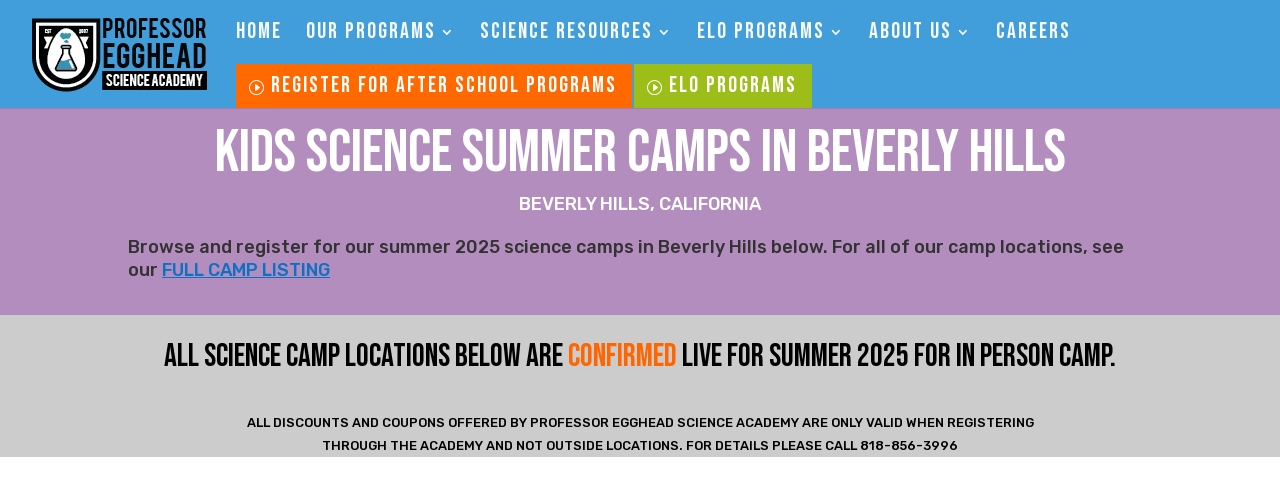

--- FILE ---
content_type: application/javascript
request_url: https://marketplace.jumbula.com/scripts.011fbf938f04b525.js
body_size: 7156
content:
var _self=typeof window<"u"?window:typeof WorkerGlobalScope<"u"&&self instanceof WorkerGlobalScope?self:{},Prism=function(l){var d=/(?:^|\s)lang(?:uage)?-([\w-]+)(?=\s|$)/i,y=0,b={},i={manual:l.Prism&&l.Prism.manual,disableWorkerMessageHandler:l.Prism&&l.Prism.disableWorkerMessageHandler,util:{encode:function a(e){return e instanceof F?new F(e.type,a(e.content),e.alias):Array.isArray(e)?e.map(a):e.replace(/&/g,"&amp;").replace(/</g,"&lt;").replace(/\u00a0/g," ")},type:function(a){return Object.prototype.toString.call(a).slice(8,-1)},objId:function(a){return a.__id||Object.defineProperty(a,"__id",{value:++y}),a.__id},clone:function a(e,t){var n,r;switch(t=t||{},i.util.type(e)){case"Object":if(r=i.util.objId(e),t[r])return t[r];for(var u in t[r]=n={},e)e.hasOwnProperty(u)&&(n[u]=a(e[u],t));return n;case"Array":return r=i.util.objId(e),t[r]?t[r]:(t[r]=n=[],e.forEach(function(o,s){n[s]=a(o,t)}),n);default:return e}},getLanguage:function(a){for(;a;){var e=d.exec(a.className);if(e)return e[1].toLowerCase();a=a.parentElement}return"none"},setLanguage:function(a,e){a.className=a.className.replace(RegExp(d,"gi"),""),a.classList.add("language-"+e)},currentScript:function(){if(typeof document>"u")return null;if("currentScript"in document)return document.currentScript;try{throw new Error}catch(n){var a=(/at [^(\r\n]*\((.*):[^:]+:[^:]+\)$/i.exec(n.stack)||[])[1];if(a){var e=document.getElementsByTagName("script");for(var t in e)if(e[t].src==a)return e[t]}return null}},isActive:function(a,e,t){for(var n="no-"+e;a;){var r=a.classList;if(r.contains(e))return!0;if(r.contains(n))return!1;a=a.parentElement}return!!t}},languages:{plain:b,plaintext:b,text:b,txt:b,extend:function(a,e){var t=i.util.clone(i.languages[a]);for(var n in e)t[n]=e[n];return t},insertBefore:function(a,e,t,n){var r=(n=n||i.languages)[a],u={};for(var o in r)if(r.hasOwnProperty(o)){if(o==e)for(var s in t)t.hasOwnProperty(s)&&(u[s]=t[s]);t.hasOwnProperty(o)||(u[o]=r[o])}var c=n[a];return n[a]=u,i.languages.DFS(i.languages,function(h,x){x===c&&h!=a&&(this[h]=u)}),u},DFS:function a(e,t,n,r){r=r||{};var u=i.util.objId;for(var o in e)if(e.hasOwnProperty(o)){t.call(e,o,e[o],n||o);var s=e[o],c=i.util.type(s);"Object"!==c||r[u(s)]?"Array"===c&&!r[u(s)]&&(r[u(s)]=!0,a(s,t,o,r)):(r[u(s)]=!0,a(s,t,null,r))}}},plugins:{},highlightAll:function(a,e){i.highlightAllUnder(document,a,e)},highlightAllUnder:function(a,e,t){var n={callback:t,container:a,selector:'code[class*="language-"], [class*="language-"] code, code[class*="lang-"], [class*="lang-"] code'};i.hooks.run("before-highlightall",n),n.elements=Array.prototype.slice.apply(n.container.querySelectorAll(n.selector)),i.hooks.run("before-all-elements-highlight",n);for(var u,r=0;u=n.elements[r++];)i.highlightElement(u,!0===e,n.callback)},highlightElement:function(a,e,t){var n=i.util.getLanguage(a),r=i.languages[n];i.util.setLanguage(a,n);var u=a.parentElement;u&&"pre"===u.nodeName.toLowerCase()&&i.util.setLanguage(u,n);var s={element:a,language:n,grammar:r,code:a.textContent};function c(x){s.highlightedCode=x,i.hooks.run("before-insert",s),s.element.innerHTML=s.highlightedCode,i.hooks.run("after-highlight",s),i.hooks.run("complete",s),t&&t.call(s.element)}if(i.hooks.run("before-sanity-check",s),(u=s.element.parentElement)&&"pre"===u.nodeName.toLowerCase()&&!u.hasAttribute("tabindex")&&u.setAttribute("tabindex","0"),!s.code)return i.hooks.run("complete",s),void(t&&t.call(s.element));if(i.hooks.run("before-highlight",s),s.grammar)if(e&&l.Worker){var h=new Worker(i.filename);h.onmessage=function(x){c(x.data)},h.postMessage(JSON.stringify({language:s.language,code:s.code,immediateClose:!0}))}else c(i.highlight(s.code,s.grammar,s.language));else c(i.util.encode(s.code))},highlight:function(a,e,t){var n={code:a,grammar:e,language:t};if(i.hooks.run("before-tokenize",n),!n.grammar)throw new Error('The language "'+n.language+'" has no grammar.');return n.tokens=i.tokenize(n.code,n.grammar),i.hooks.run("after-tokenize",n),F.stringify(i.util.encode(n.tokens),n.language)},tokenize:function(a,e){var t=e.rest;if(t){for(var n in t)e[n]=t[n];delete e.rest}var r=new E;return k(r,r.head,a),T(a,r,e,r.head,0),function C(a){for(var e=[],t=a.head.next;t!==a.tail;)e.push(t.value),t=t.next;return e}(r)},hooks:{all:{},add:function(a,e){var t=i.hooks.all;t[a]=t[a]||[],t[a].push(e)},run:function(a,e){var t=i.hooks.all[a];if(t&&t.length)for(var r,n=0;r=t[n++];)r(e)}},Token:F};function F(a,e,t,n){this.type=a,this.content=e,this.alias=t,this.length=0|(n||"").length}function S(a,e,t,n){a.lastIndex=e;var r=a.exec(t);if(r&&n&&r[1]){var u=r[1].length;r.index+=u,r[0]=r[0].slice(u)}return r}function T(a,e,t,n,r,u){for(var o in t)if(t.hasOwnProperty(o)&&t[o]){var s=t[o];s=Array.isArray(s)?s:[s];for(var c=0;c<s.length;++c){if(u&&u.cause==o+","+c)return;var h=s[c],x=h.inside,Z=!!h.lookbehind,H=!!h.greedy,G=h.alias;if(H&&!h.pattern.global){var B=h.pattern.toString().match(/[imsuy]*$/)[0];h.pattern=RegExp(h.pattern.source,B+"g")}for(var P=h.pattern||h,v=n.next,A=r;v!==e.tail&&!(u&&A>=u.reach);A+=v.value.length,v=v.next){var $=v.value;if(e.length>a.length)return;if(!($ instanceof F)){var m,z=1;if(H){if(!(m=S(P,A,a,Z))||m.index>=a.length)break;var L=m.index,U=m.index+m[0].length,w=A;for(w+=v.value.length;L>=w;)w+=(v=v.next).value.length;if(A=w-=v.value.length,v.value instanceof F)continue;for(var _=v;_!==e.tail&&(w<U||"string"==typeof _.value);_=_.next)z++,w+=_.value.length;z--,$=a.slice(A,w),m.index-=A}else if(!(m=S(P,0,$,Z)))continue;var I=m[0],j=$.slice(0,L=m.index),q=$.slice(L+I.length),O=A+$.length;u&&O>u.reach&&(u.reach=O);var D=v.prev;if(j&&(D=k(e,D,j),A+=j.length),M(e,D,z),v=k(e,D,new F(o,x?i.tokenize(I,x):I,G,I)),q&&k(e,v,q),z>1){var R={cause:o+","+c,reach:O};T(a,e,t,v.prev,A,R),u&&R.reach>u.reach&&(u.reach=R.reach)}}}}}}function E(){var a={value:null,prev:null,next:null},e={value:null,prev:a,next:null};a.next=e,this.head=a,this.tail=e,this.length=0}function k(a,e,t){var n=e.next,r={value:t,prev:e,next:n};return e.next=r,n.prev=r,a.length++,r}function M(a,e,t){for(var n=e.next,r=0;r<t&&n!==a.tail;r++)n=n.next;e.next=n,n.prev=e,a.length-=r}if(l.Prism=i,F.stringify=function a(e,t){if("string"==typeof e)return e;if(Array.isArray(e)){var n="";return e.forEach(function(c){n+=a(c,t)}),n}var r={type:e.type,content:a(e.content,t),tag:"span",classes:["token",e.type],attributes:{},language:t},u=e.alias;u&&(Array.isArray(u)?Array.prototype.push.apply(r.classes,u):r.classes.push(u)),i.hooks.run("wrap",r);var o="";for(var s in r.attributes)o+=" "+s+'="'+(r.attributes[s]||"").replace(/"/g,"&quot;")+'"';return"<"+r.tag+' class="'+r.classes.join(" ")+'"'+o+">"+r.content+"</"+r.tag+">"},!l.document)return l.addEventListener&&(i.disableWorkerMessageHandler||l.addEventListener("message",function(a){var e=JSON.parse(a.data),t=e.language,r=e.immediateClose;l.postMessage(i.highlight(e.code,i.languages[t],t)),r&&l.close()},!1)),i;var p=i.util.currentScript();function g(){i.manual||i.highlightAll()}if(p&&(i.filename=p.src,p.hasAttribute("data-manual")&&(i.manual=!0)),!i.manual){var f=document.readyState;"loading"===f||"interactive"===f&&p&&p.defer?document.addEventListener("DOMContentLoaded",g):window.requestAnimationFrame?window.requestAnimationFrame(g):window.setTimeout(g,16)}return i}(_self);typeof module<"u"&&module.exports&&(module.exports=Prism),typeof global<"u"&&(global.Prism=Prism),Prism.languages.markup={comment:{pattern:/<!--(?:(?!<!--)[\s\S])*?-->/,greedy:!0},prolog:{pattern:/<\?[\s\S]+?\?>/,greedy:!0},doctype:{pattern:/<!DOCTYPE(?:[^>"'[\]]|"[^"]*"|'[^']*')+(?:\[(?:[^<"'\]]|"[^"]*"|'[^']*'|<(?!!--)|<!--(?:[^-]|-(?!->))*-->)*\]\s*)?>/i,greedy:!0,inside:{"internal-subset":{pattern:/(^[^\[]*\[)[\s\S]+(?=\]>$)/,lookbehind:!0,greedy:!0,inside:null},string:{pattern:/"[^"]*"|'[^']*'/,greedy:!0},punctuation:/^<!|>$|[[\]]/,"doctype-tag":/^DOCTYPE/i,name:/[^\s<>'"]+/}},cdata:{pattern:/<!\[CDATA\[[\s\S]*?\]\]>/i,greedy:!0},tag:{pattern:/<\/?(?!\d)[^\s>\/=$<%]+(?:\s(?:\s*[^\s>\/=]+(?:\s*=\s*(?:"[^"]*"|'[^']*'|[^\s'">=]+(?=[\s>]))|(?=[\s/>])))+)?\s*\/?>/,greedy:!0,inside:{tag:{pattern:/^<\/?[^\s>\/]+/,inside:{punctuation:/^<\/?/,namespace:/^[^\s>\/:]+:/}},"special-attr":[],"attr-value":{pattern:/=\s*(?:"[^"]*"|'[^']*'|[^\s'">=]+)/,inside:{punctuation:[{pattern:/^=/,alias:"attr-equals"},{pattern:/^(\s*)["']|["']$/,lookbehind:!0}]}},punctuation:/\/?>/,"attr-name":{pattern:/[^\s>\/]+/,inside:{namespace:/^[^\s>\/:]+:/}}}},entity:[{pattern:/&[\da-z]{1,8};/i,alias:"named-entity"},/&#x?[\da-f]{1,8};/i]},Prism.languages.markup.tag.inside["attr-value"].inside.entity=Prism.languages.markup.entity,Prism.languages.markup.doctype.inside["internal-subset"].inside=Prism.languages.markup,Prism.hooks.add("wrap",function(l){"entity"===l.type&&(l.attributes.title=l.content.replace(/&amp;/,"&"))}),Object.defineProperty(Prism.languages.markup.tag,"addInlined",{value:function(d,y){var b={};b["language-"+y]={pattern:/(^<!\[CDATA\[)[\s\S]+?(?=\]\]>$)/i,lookbehind:!0,inside:Prism.languages[y]},b.cdata=/^<!\[CDATA\[|\]\]>$/i;var i={"included-cdata":{pattern:/<!\[CDATA\[[\s\S]*?\]\]>/i,inside:b}};i["language-"+y]={pattern:/[\s\S]+/,inside:Prism.languages[y]};var F={};F[d]={pattern:RegExp(/(<__[^>]*>)(?:<!\[CDATA\[(?:[^\]]|\](?!\]>))*\]\]>|(?!<!\[CDATA\[)[\s\S])*?(?=<\/__>)/.source.replace(/__/g,function(){return d}),"i"),lookbehind:!0,greedy:!0,inside:i},Prism.languages.insertBefore("markup","cdata",F)}}),Object.defineProperty(Prism.languages.markup.tag,"addAttribute",{value:function(l,d){Prism.languages.markup.tag.inside["special-attr"].push({pattern:RegExp(/(^|["'\s])/.source+"(?:"+l+")"+/\s*=\s*(?:"[^"]*"|'[^']*'|[^\s'">=]+(?=[\s>]))/.source,"i"),lookbehind:!0,inside:{"attr-name":/^[^\s=]+/,"attr-value":{pattern:/=[\s\S]+/,inside:{value:{pattern:/(^=\s*(["']|(?!["'])))\S[\s\S]*(?=\2$)/,lookbehind:!0,alias:[d,"language-"+d],inside:Prism.languages[d]},punctuation:[{pattern:/^=/,alias:"attr-equals"},/"|'/]}}}})}}),Prism.languages.html=Prism.languages.markup,Prism.languages.mathml=Prism.languages.markup,Prism.languages.svg=Prism.languages.markup,Prism.languages.xml=Prism.languages.extend("markup",{}),Prism.languages.ssml=Prism.languages.xml,Prism.languages.atom=Prism.languages.xml,Prism.languages.rss=Prism.languages.xml,function(l){var d=/(?:"(?:\\(?:\r\n|[\s\S])|[^"\\\r\n])*"|'(?:\\(?:\r\n|[\s\S])|[^'\\\r\n])*')/;l.languages.css={comment:/\/\*[\s\S]*?\*\//,atrule:{pattern:RegExp("@[\\w-](?:"+/[^;{\s"']|\s+(?!\s)/.source+"|"+d.source+")*?"+/(?:;|(?=\s*\{))/.source),inside:{rule:/^@[\w-]+/,"selector-function-argument":{pattern:/(\bselector\s*\(\s*(?![\s)]))(?:[^()\s]|\s+(?![\s)])|\((?:[^()]|\([^()]*\))*\))+(?=\s*\))/,lookbehind:!0,alias:"selector"},keyword:{pattern:/(^|[^\w-])(?:and|not|only|or)(?![\w-])/,lookbehind:!0}}},url:{pattern:RegExp("\\burl\\((?:"+d.source+"|"+/(?:[^\\\r\n()"']|\\[\s\S])*/.source+")\\)","i"),greedy:!0,inside:{function:/^url/i,punctuation:/^\(|\)$/,string:{pattern:RegExp("^"+d.source+"$"),alias:"url"}}},selector:{pattern:RegExp("(^|[{}\\s])[^{}\\s](?:[^{};\"'\\s]|\\s+(?![\\s{])|"+d.source+")*(?=\\s*\\{)"),lookbehind:!0},string:{pattern:d,greedy:!0},property:{pattern:/(^|[^-\w\xA0-\uFFFF])(?!\s)[-_a-z\xA0-\uFFFF](?:(?!\s)[-\w\xA0-\uFFFF])*(?=\s*:)/i,lookbehind:!0},important:/!important\b/i,function:{pattern:/(^|[^-a-z0-9])[-a-z0-9]+(?=\()/i,lookbehind:!0},punctuation:/[(){};:,]/},l.languages.css.atrule.inside.rest=l.languages.css;var y=l.languages.markup;y&&(y.tag.addInlined("style","css"),y.tag.addAttribute("style","css"))}(Prism),Prism.languages.clike={comment:[{pattern:/(^|[^\\])\/\*[\s\S]*?(?:\*\/|$)/,lookbehind:!0,greedy:!0},{pattern:/(^|[^\\:])\/\/.*/,lookbehind:!0,greedy:!0}],string:{pattern:/(["'])(?:\\(?:\r\n|[\s\S])|(?!\1)[^\\\r\n])*\1/,greedy:!0},"class-name":{pattern:/(\b(?:class|extends|implements|instanceof|interface|new|trait)\s+|\bcatch\s+\()[\w.\\]+/i,lookbehind:!0,inside:{punctuation:/[.\\]/}},keyword:/\b(?:break|catch|continue|do|else|finally|for|function|if|in|instanceof|new|null|return|throw|try|while)\b/,boolean:/\b(?:false|true)\b/,function:/\b\w+(?=\()/,number:/\b0x[\da-f]+\b|(?:\b\d+(?:\.\d*)?|\B\.\d+)(?:e[+-]?\d+)?/i,operator:/[<>]=?|[!=]=?=?|--?|\+\+?|&&?|\|\|?|[?*/~^%]/,punctuation:/[{}[\];(),.:]/},Prism.languages.javascript=Prism.languages.extend("clike",{"class-name":[Prism.languages.clike["class-name"],{pattern:/(^|[^$\w\xA0-\uFFFF])(?!\s)[_$A-Z\xA0-\uFFFF](?:(?!\s)[$\w\xA0-\uFFFF])*(?=\.(?:constructor|prototype))/,lookbehind:!0}],keyword:[{pattern:/((?:^|\})\s*)catch\b/,lookbehind:!0},{pattern:/(^|[^.]|\.\.\.\s*)\b(?:as|assert(?=\s*\{)|async(?=\s*(?:function\b|\(|[$\w\xA0-\uFFFF]|$))|await|break|case|class|const|continue|debugger|default|delete|do|else|enum|export|extends|finally(?=\s*(?:\{|$))|for|from(?=\s*(?:['"]|$))|function|(?:get|set)(?=\s*(?:[#\[$\w\xA0-\uFFFF]|$))|if|implements|import|in|instanceof|interface|let|new|null|of|package|private|protected|public|return|static|super|switch|this|throw|try|typeof|undefined|var|void|while|with|yield)\b/,lookbehind:!0}],function:/#?(?!\s)[_$a-zA-Z\xA0-\uFFFF](?:(?!\s)[$\w\xA0-\uFFFF])*(?=\s*(?:\.\s*(?:apply|bind|call)\s*)?\()/,number:{pattern:RegExp(/(^|[^\w$])/.source+"(?:"+/NaN|Infinity/.source+"|"+/0[bB][01]+(?:_[01]+)*n?/.source+"|"+/0[oO][0-7]+(?:_[0-7]+)*n?/.source+"|"+/0[xX][\dA-Fa-f]+(?:_[\dA-Fa-f]+)*n?/.source+"|"+/\d+(?:_\d+)*n/.source+"|"+/(?:\d+(?:_\d+)*(?:\.(?:\d+(?:_\d+)*)?)?|\.\d+(?:_\d+)*)(?:[Ee][+-]?\d+(?:_\d+)*)?/.source+")"+/(?![\w$])/.source),lookbehind:!0},operator:/--|\+\+|\*\*=?|=>|&&=?|\|\|=?|[!=]==|<<=?|>>>?=?|[-+*/%&|^!=<>]=?|\.{3}|\?\?=?|\?\.?|[~:]/}),Prism.languages.javascript["class-name"][0].pattern=/(\b(?:class|extends|implements|instanceof|interface|new)\s+)[\w.\\]+/,Prism.languages.insertBefore("javascript","keyword",{regex:{pattern:RegExp(/((?:^|[^$\w\xA0-\uFFFF."'\])\s]|\b(?:return|yield))\s*)/.source+/\//.source+"(?:"+/(?:\[(?:[^\]\\\r\n]|\\.)*\]|\\.|[^/\\\[\r\n])+\/[dgimyus]{0,7}/.source+"|"+/(?:\[(?:[^[\]\\\r\n]|\\.|\[(?:[^[\]\\\r\n]|\\.|\[(?:[^[\]\\\r\n]|\\.)*\])*\])*\]|\\.|[^/\\\[\r\n])+\/[dgimyus]{0,7}v[dgimyus]{0,7}/.source+")"+/(?=(?:\s|\/\*(?:[^*]|\*(?!\/))*\*\/)*(?:$|[\r\n,.;:})\]]|\/\/))/.source),lookbehind:!0,greedy:!0,inside:{"regex-source":{pattern:/^(\/)[\s\S]+(?=\/[a-z]*$)/,lookbehind:!0,alias:"language-regex",inside:Prism.languages.regex},"regex-delimiter":/^\/|\/$/,"regex-flags":/^[a-z]+$/}},"function-variable":{pattern:/#?(?!\s)[_$a-zA-Z\xA0-\uFFFF](?:(?!\s)[$\w\xA0-\uFFFF])*(?=\s*[=:]\s*(?:async\s*)?(?:\bfunction\b|(?:\((?:[^()]|\([^()]*\))*\)|(?!\s)[_$a-zA-Z\xA0-\uFFFF](?:(?!\s)[$\w\xA0-\uFFFF])*)\s*=>))/,alias:"function"},parameter:[{pattern:/(function(?:\s+(?!\s)[_$a-zA-Z\xA0-\uFFFF](?:(?!\s)[$\w\xA0-\uFFFF])*)?\s*\(\s*)(?!\s)(?:[^()\s]|\s+(?![\s)])|\([^()]*\))+(?=\s*\))/,lookbehind:!0,inside:Prism.languages.javascript},{pattern:/(^|[^$\w\xA0-\uFFFF])(?!\s)[_$a-z\xA0-\uFFFF](?:(?!\s)[$\w\xA0-\uFFFF])*(?=\s*=>)/i,lookbehind:!0,inside:Prism.languages.javascript},{pattern:/(\(\s*)(?!\s)(?:[^()\s]|\s+(?![\s)])|\([^()]*\))+(?=\s*\)\s*=>)/,lookbehind:!0,inside:Prism.languages.javascript},{pattern:/((?:\b|\s|^)(?!(?:as|async|await|break|case|catch|class|const|continue|debugger|default|delete|do|else|enum|export|extends|finally|for|from|function|get|if|implements|import|in|instanceof|interface|let|new|null|of|package|private|protected|public|return|set|static|super|switch|this|throw|try|typeof|undefined|var|void|while|with|yield)(?![$\w\xA0-\uFFFF]))(?:(?!\s)[_$a-zA-Z\xA0-\uFFFF](?:(?!\s)[$\w\xA0-\uFFFF])*\s*)\(\s*|\]\s*\(\s*)(?!\s)(?:[^()\s]|\s+(?![\s)])|\([^()]*\))+(?=\s*\)\s*\{)/,lookbehind:!0,inside:Prism.languages.javascript}],constant:/\b[A-Z](?:[A-Z_]|\dx?)*\b/}),Prism.languages.insertBefore("javascript","string",{hashbang:{pattern:/^#!.*/,greedy:!0,alias:"comment"},"template-string":{pattern:/`(?:\\[\s\S]|\$\{(?:[^{}]|\{(?:[^{}]|\{[^}]*\})*\})+\}|(?!\$\{)[^\\`])*`/,greedy:!0,inside:{"template-punctuation":{pattern:/^`|`$/,alias:"string"},interpolation:{pattern:/((?:^|[^\\])(?:\\{2})*)\$\{(?:[^{}]|\{(?:[^{}]|\{[^}]*\})*\})+\}/,lookbehind:!0,inside:{"interpolation-punctuation":{pattern:/^\$\{|\}$/,alias:"punctuation"},rest:Prism.languages.javascript}},string:/[\s\S]+/}},"string-property":{pattern:/((?:^|[,{])[ \t]*)(["'])(?:\\(?:\r\n|[\s\S])|(?!\2)[^\\\r\n])*\2(?=\s*:)/m,lookbehind:!0,greedy:!0,alias:"property"}}),Prism.languages.insertBefore("javascript","operator",{"literal-property":{pattern:/((?:^|[,{])[ \t]*)(?!\s)[_$a-zA-Z\xA0-\uFFFF](?:(?!\s)[$\w\xA0-\uFFFF])*(?=\s*:)/m,lookbehind:!0,alias:"property"}}),Prism.languages.markup&&(Prism.languages.markup.tag.addInlined("script","javascript"),Prism.languages.markup.tag.addAttribute(/on(?:abort|blur|change|click|composition(?:end|start|update)|dblclick|error|focus(?:in|out)?|key(?:down|up)|load|mouse(?:down|enter|leave|move|out|over|up)|reset|resize|scroll|select|slotchange|submit|unload|wheel)/.source,"javascript")),Prism.languages.js=Prism.languages.javascript,function(){if(!(typeof Prism>"u"||typeof document>"u")){Element.prototype.matches||(Element.prototype.matches=Element.prototype.msMatchesSelector||Element.prototype.webkitMatchesSelector);var b={js:"javascript",py:"python",rb:"ruby",ps1:"powershell",psm1:"powershell",sh:"bash",bat:"batch",h:"c",tex:"latex"},i="data-src-status",F="loading",S="loaded",E="pre[data-src]:not(["+i+'="'+S+'"]):not(['+i+'="'+F+'"])';Prism.hooks.add("before-highlightall",function(p){p.selector+=", "+E}),Prism.hooks.add("before-sanity-check",function(p){var g=p.element;if(g.matches(E)){p.code="",g.setAttribute(i,F);var f=g.appendChild(document.createElement("CODE"));f.textContent="Loading\u2026";var a=g.getAttribute("data-src"),e=p.language;if("none"===e){var t=(/\.(\w+)$/.exec(a)||[,"none"])[1];e=b[t]||t}Prism.util.setLanguage(f,e),Prism.util.setLanguage(g,e);var n=Prism.plugins.autoloader;n&&n.loadLanguages(e),function k(p,g,f){var a=new XMLHttpRequest;a.open("GET",p,!0),a.onreadystatechange=function(){4==a.readyState&&(a.status<400&&a.responseText?g(a.responseText):f(a.status>=400?function(p,g){return"\u2716 Error "+p+" while fetching file: "+g}(a.status,a.statusText):"\u2716 Error: File does not exist or is empty"))},a.send(null)}(a,function(r){g.setAttribute(i,S);var u=function M(p){var g=/^\s*(\d+)\s*(?:(,)\s*(?:(\d+)\s*)?)?$/.exec(p||"");if(g){var f=Number(g[1]),e=g[3];return g[2]?e?[f,Number(e)]:[f,void 0]:[f,f]}}(g.getAttribute("data-range"));if(u){var o=r.split(/\r\n?|\n/g),s=u[0],c=null==u[1]?o.length:u[1];s<0&&(s+=o.length),s=Math.max(0,Math.min(s-1,o.length)),c<0&&(c+=o.length),c=Math.max(0,Math.min(c,o.length)),r=o.slice(s,c).join("\n"),g.hasAttribute("data-start")||g.setAttribute("data-start",String(s+1))}f.textContent=r,Prism.highlightElement(f)},function(r){g.setAttribute(i,"failed"),f.textContent=r})}}),Prism.plugins.fileHighlight={highlight:function(g){for(var e,f=(g||document).querySelectorAll(E),a=0;e=f[a++];)Prism.highlightElement(e)}};var C=!1;Prism.fileHighlight=function(){C||(console.warn("Prism.fileHighlight is deprecated. Use `Prism.plugins.fileHighlight.highlight` instead."),C=!0),Prism.plugins.fileHighlight.highlight.apply(this,arguments)}}}(),function(l){l.languages.typescript=l.languages.extend("javascript",{"class-name":{pattern:/(\b(?:class|extends|implements|instanceof|interface|new|type)\s+)(?!keyof\b)(?!\s)[_$a-zA-Z\xA0-\uFFFF](?:(?!\s)[$\w\xA0-\uFFFF])*(?:\s*<(?:[^<>]|<(?:[^<>]|<[^<>]*>)*>)*>)?/,lookbehind:!0,greedy:!0,inside:null},builtin:/\b(?:Array|Function|Promise|any|boolean|console|never|number|string|symbol|unknown)\b/}),l.languages.typescript.keyword.push(/\b(?:abstract|declare|is|keyof|readonly|require)\b/,/\b(?:asserts|infer|interface|module|namespace|type)\b(?=\s*(?:[{_$a-zA-Z\xA0-\uFFFF]|$))/,/\btype\b(?=\s*(?:[\{*]|$))/),delete l.languages.typescript.parameter,delete l.languages.typescript["literal-property"];var d=l.languages.extend("typescript",{});delete d["class-name"],l.languages.typescript["class-name"].inside=d,l.languages.insertBefore("typescript","function",{decorator:{pattern:/@[$\w\xA0-\uFFFF]+/,inside:{at:{pattern:/^@/,alias:"operator"},function:/^[\s\S]+/}},"generic-function":{pattern:/#?(?!\s)[_$a-zA-Z\xA0-\uFFFF](?:(?!\s)[$\w\xA0-\uFFFF])*\s*<(?:[^<>]|<(?:[^<>]|<[^<>]*>)*>)*>(?=\s*\()/,greedy:!0,inside:{function:/^#?(?!\s)[_$a-zA-Z\xA0-\uFFFF](?:(?!\s)[$\w\xA0-\uFFFF])*/,generic:{pattern:/<[\s\S]+/,alias:"class-name",inside:d}}}}),l.languages.ts=l.languages.typescript}(Prism);

--- FILE ---
content_type: application/javascript
request_url: https://marketplace.jumbula.com/main.04e4cd8eb7193abb.js
body_size: 281387
content:
"use strict";(self.webpackChunkAndromeda=self.webpackChunkAndromeda||[]).push([[179],{2436:(Ct,Ne,B)=>{B.d(Ne,{Aq:()=>Vg,Ov:()=>j_,dT:()=>Wa,eN:()=>Bg,gY:()=>yp,h5:()=>so,h_:()=>bv,tA:()=>Ug,wY:()=>cm,z5:()=>xa});var p=B(6814),t=B(1397),De=B(285),q=B(6593);const ne=["*"];function N(s,l){if(1&s&&(t.TgZ(0,"mbsc-icon",1),t.Hsn(1,1),t.qZA()),2&s){const e=t.oxw();t.Tol(e._iconClass),t.Q6J("name",e.s.icon)("svg",e.s.iconSvg)("theme",e.s.theme)}}function U(s,l){if(1&s&&(t.TgZ(0,"mbsc-icon",1),t.Hsn(1,2),t.qZA()),2&s){const e=t.oxw();t.Tol(e._startIconClass),t.Q6J("name",e.s.startIcon)("svg",e.s.startIconSvg)("theme",e.s.theme)}}function Y(s,l){if(1&s&&(t.TgZ(0,"mbsc-icon",1),t.Hsn(1,3),t.qZA()),2&s){const e=t.oxw();t.Tol(e._endIconClass),t.Q6J("name",e.s.endIcon)("svg",e.s.endIconSvg)("theme",e.s.theme)}}const $=["*",[["","mbsc-icon",""]],[["","mbsc-start-icon",""]],[["","mbsc-end-icon",""]]],te=["*","[mbsc-icon]","[mbsc-start-icon]","[mbsc-end-icon]"];function J(s,l){if(1&s){const e=t.EpF();t.TgZ(0,"mbsc-button",1),t.NdJ("click",function(){t.CHM(e);const o=t.oxw();return t.KtG(o.inst.prevPage())}),t.qZA()}if(2&s){const e=t.oxw();t.Q6J("ariaLabel",e.inst.s.prevPageText)("disabled",e.inst._isPrevDisabled())("iconSvg",e.inst._prevIcon)("theme",e.inst.s.theme)("themeVariant",e.inst.s.themeVariant)}}function ce(s,l){if(1&s){const e=t.EpF();t.TgZ(0,"mbsc-button",1),t.NdJ("click",function(){t.CHM(e);const o=t.oxw();return t.KtG(o.inst.nextPage())}),t.qZA()}if(2&s){const e=t.oxw();t.Q6J("ariaLabel",e.inst.s.nextPageText)("disabled",e.inst._isNextDisabled())("iconSvg",e.inst._nextIcon)("theme",e.inst.s.theme)("themeVariant",e.inst.s.themeVariant)}}function ve(s,l){if(1&s){const e=t.EpF();t.TgZ(0,"mbsc-button",1),t.NdJ("click",function(o){t.CHM(e);const d=t.oxw();return t.KtG(d.inst._onTodayClick(o))}),t._uU(1),t.qZA()}if(2&s){const e=t.oxw();t.Q6J("theme",e.inst.s.theme)("themeVariant",e.inst.s.themeVariant),t.uIk("aria-label",e.inst.s.todayText),t.xp6(1),t.hij(" ",e.inst.s.todayText," ")}}function Re(s,l){if(1&s&&(t.TgZ(0,"span"),t._uU(1),t.qZA()),2&s){const e=t.oxw(3).$implicit,r=t.oxw(2);t.Tol("mbsc-calendar-title mbsc-calendar-year"+r.inst._theme),t.xp6(1),t.hij(" ",e.yearTitle," ")}}function $e(s,l){if(1&s&&(t.TgZ(0,"span"),t._uU(1),t.qZA()),2&s){const e=t.oxw(3).$implicit,r=t.oxw(2);t.Tol("mbsc-calendar-title mbsc-calendar-year"+r.inst._theme),t.xp6(1),t.hij(" ",e.yearTitle," ")}}function Je(s,l){if(1&s&&(t.ynx(0),t.YNc(1,Re,2,3,"span",4),t.TgZ(2,"span"),t._uU(3),t.qZA(),t.YNc(4,$e,2,3,"span",4),t.BQk()),2&s){const e=t.oxw(2).$implicit,r=t.oxw(2);t.xp6(1),t.Q6J("ngIf",r.inst._yearFirst),t.xp6(1),t.Tol("mbsc-calendar-title mbsc-calendar-month"+r.inst._theme),t.xp6(1),t.hij(" ",e.monthTitle," "),t.xp6(1),t.Q6J("ngIf",!r.inst._yearFirst)}}function pt(s,l){if(1&s&&(t.TgZ(0,"span"),t._uU(1),t.qZA()),2&s){const e=t.oxw(2).$implicit,r=t.oxw(2);t.Tol("mbsc-calendar-title"+r.inst._theme),t.xp6(1),t.hij(" ",e.title," ")}}function kt(s,l){if(1&s&&(t.ynx(0),t.YNc(1,Je,5,5,"ng-container",0),t.YNc(2,pt,2,3,"span",4),t.BQk()),2&s){const e=t.oxw().$implicit;t.xp6(1),t.Q6J("ngIf",!e.title),t.xp6(1),t.Q6J("ngIf",e.title)}}function tt(s,l){if(1&s&&(t.TgZ(0,"span"),t._uU(1),t.qZA()),2&s){const e=t.oxw(3);t.Tol("mbsc-calendar-title"+e.inst._theme),t.xp6(1),t.hij(" ",e.inst._viewTitle," ")}}function Et(s,l){if(1&s&&t._UZ(0,"mbsc-icon",6),2&s){const e=t.oxw(3);t.Q6J("svg",e.inst._view===e.inst.MONTH_VIEW?e.inst.s.downIcon:e.inst.s.upIcon)("theme",e.inst.s.theme)("themeVariant",e.inst.s.themeVariant)}}function He(s,l){if(1&s){const e=t.EpF();t.TgZ(0,"mbsc-button",2,3),t.NdJ("click",function(o){t.CHM(e);const d=t.oxw(2);return t.KtG(d.inst._onPickerBtnClick(o))}),t.YNc(2,kt,3,2,"ng-container",0),t.YNc(3,tt,2,3,"span",4),t.YNc(4,Et,1,3,"mbsc-icon",5),t.qZA()}if(2&s){const e=t.oxw(2);t.Tol("mbsc-calendar-button"+(e.inst._pageNr>1?" mbsc-flex-1-1":"")),t.Q6J("theme",e.inst.s.theme)("themeVariant",e.inst.s.themeVariant),t.xp6(2),t.Q6J("ngIf",e.inst._hasPicker||e.inst._view===e.inst.MONTH_VIEW),t.xp6(1),t.Q6J("ngIf",!e.inst._hasPicker&&e.inst._view!==e.inst.MONTH_VIEW),t.xp6(1),t.Q6J("ngIf",e.inst.s.downIcon&&1===e.inst._pageNr)}}function Wt(s,l){if(1&s&&(t.ynx(0),t.YNc(1,He,5,7,"mbsc-button",1),t.BQk()),2&s){const e=t.oxw();t.xp6(1),t.Q6J("ngForOf",e.inst._title)}}const Ie=["input"];function he(s,l){if(1&s&&(t.TgZ(0,"label",10),t._uU(1),t.Hsn(2),t.qZA()),2&s){const e=t.oxw();t.Tol(e._labelClass),t.Q6J("for",e._id),t.xp6(1),t.hij(" ",e.s.label," ")}}function Ze(s,l){if(1&s&&t._UZ(0,"input",11),2&s){const e=t.oxw();t.Tol(e._dummyElmClass),t.Q6J("disabled",e._disabled)("placeholder",e.s.placeholder)("readonly",!0)("value",e.state.files||"")}}function de(s,l){if(1&s){const e=t.EpF();t.TgZ(0,"span")(1,"span"),t._uU(2),t.qZA(),t.TgZ(3,"mbsc-icon",13),t.NdJ("click",function(o){t.CHM(e);const d=t.oxw().index,f=t.oxw(2);return t.KtG(f._onTagClear(o,d))}),t.qZA()()}if(2&s){const e=t.oxw().$implicit,r=t.oxw(2);t.Tol("mbsc-textfield-tag"+r._theme+r._rtl),t.xp6(1),t.Tol("mbsc-textfield-tag-text"+r._theme),t.xp6(1),t.Oqu(e),t.xp6(1),t.Q6J("svg",r.s.clearIcon)("theme",r.s.theme)}}function ge(s,l){if(1&s&&(t.ynx(0),t.YNc(1,de,4,7,"span",5),t.BQk()),2&s){const e=l.$implicit;t.xp6(1),t.Q6J("ngIf",e)}}function it(s,l){if(1&s&&(t.TgZ(0,"span"),t._uU(1),t.qZA()),2&s){const e=t.oxw(2);t.Tol("mbsc-textfield-tags-placeholder"+e._theme),t.xp6(1),t.Oqu(e.s.placeholder)}}function Pt(s,l){if(1&s&&(t.TgZ(0,"span"),t.YNc(1,ge,2,1,"ng-container",12),t.YNc(2,it,2,3,"span",5),t.qZA()),2&s){const e=t.oxw();t.Tol("mbsc-textfield-tags"+e._nativeElmClass),t.xp6(1),t.Q6J("ngForOf",e._tagsArray),t.xp6(1),t.Q6J("ngIf",!e._tagsArray.length)}}function St(s,l){if(1&s&&t._UZ(0,"mbsc-icon",14),2&s){const e=t.oxw();t.Tol(e._selectIconClass),t.Q6J("svg",e.s.dropdownIcon)("theme",e.s.theme)}}function Dt(s,l){if(1&s&&t._UZ(0,"mbsc-icon",15),2&s){const e=t.oxw();t.Tol(e._startIconClass),t.Q6J("name",e.s.startIcon)("svg",e.s.startIconSvg)("theme",e.s.theme)}}function At(s,l){if(1&s&&t._UZ(0,"mbsc-icon",15),2&s){const e=t.oxw();t.Tol(e._endIconClass),t.Q6J("name",e.s.endIcon)("svg",e.s.endIconSvg)("theme",e.s.theme)}}function zt(s,l){if(1&s){const e=t.EpF();t.TgZ(0,"mbsc-icon",16),t.NdJ("click",function(){t.CHM(e);const o=t.oxw();return t.KtG(o._onClick())}),t.qZA()}if(2&s){const e=t.oxw();t.Tol(e._passIconClass),t.Q6J("name",e._hidePass?e.s.showIcon:e.s.hideIcon)("svg",e._hidePass?e.s.showIconSvg:e.s.hideIconSvg)("theme",e.s.theme)}}function Ht(s,l){if(1&s&&(t.TgZ(0,"span"),t._uU(1),t.qZA()),2&s){const e=t.oxw();t.Tol(e._errorClass),t.xp6(1),t.Oqu(e.s.errorMessage)}}function Gn(s,l){if(1&s&&(t.TgZ(0,"fieldset",17)(1,"legend"),t._uU(2),t.qZA()()),2&s){const e=t.oxw();t.Tol(e._fieldSetClass),t.xp6(1),t.Tol(e._legendClass),t.xp6(1),t.Oqu(e.s.label&&"inline"!==e.s.labelStyle?e.s.label:"&nbsp;")}}function yi(s,l){if(1&s&&t._UZ(0,"span"),2&s){const e=t.oxw();t.Tol(e._rippleClass)}}const rr=[[["","mbsc-label",""]]],Ws=["[mbsc-label]"],di=["active"],qr=["content"],uo=["limit"],Xr=["wrapper"],fr=["popup"];function tr(s,l){1&s&&(t.ynx(0),t.Hsn(1),t.BQk())}function Qi(s,l){if(1&s&&t.YNc(0,tr,2,0,"ng-container",1),2&s){const e=t.oxw();t.Q6J("ngIf",e._isVisible||!e._isModal)}}function Cn(s,l){if(1&s){const e=t.EpF();t.TgZ(0,"div",16),t.NdJ("click",function(){t.CHM(e);const o=t.oxw(2);return t.KtG(o._onOverlayClick())}),t.qZA()}if(2&s){const e=t.oxw(2);t.Tol("mbsc-popup-overlay mbsc-popup-overlay-"+e.s.display+e._theme+(e._isClosing?" mbsc-popup-overlay-out":"")+(e._isOpening&&e.state.isReady?" mbsc-popup-overlay-in":""))}}function Fn(s,l){if(1&s&&(t.TgZ(0,"div"),t._UZ(1,"div",6),t.qZA()),2&s){const e=t.oxw(2);t.Tol("mbsc-popup-arrow-wrapper mbsc-popup-arrow-wrapper-"+e.state.bubblePos+e._theme),t.xp6(1),t.Tol("mbsc-popup-arrow mbsc-popup-arrow-"+e.state.bubblePos+e._theme),t.Q6J("ngStyle",e.state.arrowPos)}}function Tn(s,l){if(1&s&&t._UZ(0,"div",17),2&s){const e=t.oxw(2);t.Tol("mbsc-flex-none mbsc-popup-header mbsc-popup-header-"+e.s.display+e._theme+e._hb+(e._buttons?"":" mbsc-popup-header-no-buttons")),t.Q6J("innerHTML",e._headerText,t.oJD)}}function es(s,l){if(1&s){const e=t.EpF();t.TgZ(0,"mbsc-button",19),t.NdJ("click",function(o){const f=t.CHM(e).$implicit;return t.KtG(!f.disabled&&f.handler(o))}),t._uU(1),t.qZA()}if(2&s){const e=l.$implicit,r=t.oxw(3);t.Tol("mbsc-popup-button mbsc-popup-button-"+r.s.display+r._rtl+r._hb+(r._flexButtons?" mbsc-popup-button-flex":"")+" "+(e.cssClass||"")),t.Q6J("color",e.color)("disabled",e.disabled)("icon",e.icon)("theme",r.s.theme)("themeVariant",r.s.themeVariant)("variant",e.variant||r.s.buttonVariant),t.xp6(1),t.hij(" ",e.text," ")}}function zr(s,l){if(1&s&&(t.TgZ(0,"div"),t.YNc(1,es,2,9,"mbsc-button",18),t.qZA()),2&s){const e=t.oxw(2);t.Tol("mbsc-flex-none mbsc-popup-buttons mbsc-popup-buttons-"+e.s.display+e._theme+e._rtl+e._hb+(e._flexButtons?" mbsc-popup-buttons-flex mbsc-flex":"")+(e.s.fullScreen?" mbsc-popup-buttons-"+e.s.display+"-full":"")),t.xp6(1),t.Q6J("ngForOf",e._buttons)}}function Di(s,l){if(1&s){const e=t.EpF();t.ynx(0),t.TgZ(1,"div",3,4),t.NdJ("keydown",function(o){t.CHM(e);const d=t.oxw();return t.KtG(d._onKeyDown(o))}),t.YNc(3,Cn,1,2,"div",5),t._UZ(4,"div",6,7),t.TgZ(6,"div",8,9),t.NdJ("animationend",function(o){t.CHM(e);const d=t.oxw();return t.KtG(d._onAnimationEnd(o))})("click",function(){t.CHM(e);const o=t.oxw();return t.KtG(o._onPopupClick())}),t.YNc(8,Fn,2,5,"div",10),t._UZ(9,"div",11,12),t.TgZ(11,"div"),t.YNc(12,Tn,1,3,"div",13),t.TgZ(13,"div",null,14),t.GkF(15,15),t.qZA(),t.YNc(16,zr,2,3,"div",10),t.qZA()()(),t.BQk()}if(2&s){const e=t.oxw(),r=t.MAs(1);t.xp6(1),t.Tol("mbsc-font mbsc-flex mbsc-popup-wrapper mbsc-popup-wrapper-"+e.s.display+e._theme+e._rtl+" "+e._className+(e.s.fullScreen?" mbsc-popup-wrapper-"+e.s.display+"-full":"")+(e._touchUi?"":" mbsc-popup-pointer")+(e._round?" mbsc-popup-round":"")+(e._hasContext?" mbsc-popup-wrapper-ctx":"")+(e.state.isReady?"":" mbsc-popup-hidden")),t.xp6(2),t.Q6J("ngIf",e.s.showOverlay),t.xp6(1),t.Tol("mbsc-popup-limits mbsc-popup-limits-"+e.s.display),t.Q6J("ngStyle",e._limits),t.xp6(2),t.Tol("mbsc-flex-col mbsc-popup mbsc-popup-"+e.s.display+e._theme+e._hb+(e.s.fullScreen?"-full":"")+(e.state.bubblePos&&e.state.showArrow&&"anchored"===e.s.display?" mbsc-popup-anchored-"+e.state.bubblePos:"")+(e._isClosing?" mbsc-popup-"+e._animation+"-out":"")+(e._isOpening&&e.state.isReady?" mbsc-popup-"+e._animation+"-in":"")),t.Q6J("ngStyle",e._style),t.xp6(2),t.Q6J("ngIf","anchored"===e.s.display&&e.state.showArrow),t.xp6(3),t.Tol("mbsc-flex-col mbsc-flex-1-1 mbsc-popup-body mbsc-popup-body-"+e.s.display+e._theme+e._hb+(e.s.fullScreen?" mbsc-popup-body-"+e.s.display+"-full":"")+(e._round?" mbsc-popup-body-round":"")),t.xp6(1),t.Q6J("ngIf",e._headerText),t.xp6(1),t.Tol("mbsc-flex-1-1 mbsc-popup-content"+(e.s.contentPadding?" mbsc-popup-padding":"")),t.xp6(2),t.Q6J("ngTemplateOutlet",r),t.xp6(1),t.Q6J("ngIf",e._buttons)}}function Ai(s,l){if(1&s&&t.GkF(0,15),2&s){t.oxw();const e=t.MAs(1);t.Q6J("ngTemplateOutlet",e)}}function Qn(s,l){if(1&s&&(t.TgZ(0,"h2",6),t._uU(1),t.qZA()),2&s){const e=t.oxw();t.xp6(1),t.Oqu(e.title)}}function cn(s,l){if(1&s){const e=t.EpF();t.TgZ(0,"mbsc-button",5),t.NdJ("click",function(){t.CHM(e);const o=t.oxw();return t.KtG(o.onButtonClick())}),t._uU(1),t.qZA()}if(2&s){const e=t.oxw();t.Q6J("icon",e.button.icon)("theme",e.props.theme)("themeVariant",e.props.themeVariant),t.xp6(1),t.hij(" ",e.button.text," ")}}function Uo(s,l){if(1&s&&t._UZ(0,"div"),2&s){const e=t.oxw();t.Tol("mbsc-calendar-label-resize mbsc-calendar-label-resize-start"+e._rtl+(e.isUpdate?" mbsc-calendar-label-resize-start-touch":""))}}function Rn(s,l){if(1&s&&t._UZ(0,"div"),2&s){const e=t.oxw();t.Tol("mbsc-calendar-label-resize mbsc-calendar-label-resize-end"+e._rtl+(e.isUpdate?" mbsc-calendar-label-resize-start-touch":""))}}function Zs(s,l){if(1&s&&t._UZ(0,"div"),2&s){const e=t.oxw();t.Tol("mbsc-calendar-label-background"+e._theme)}}function mr(s,l){if(1&s&&t._UZ(0,"div",5),2&s){const e=t.oxw(2);t.Tol("mbsc-calendar-label-text"+e._theme),t.Udp("color",e.event&&e.event.textColor),t.Q6J("innerHTML",e._html,t.oJD)}}function _r(s,l){}const Mn=function(s){return{$implicit:s}};function nr(s,l){if(1&s&&(t.TgZ(0,"div"),t.YNc(1,_r,0,0,"ng-template",6),t.qZA()),2&s){const e=t.oxw(2);t.Tol("mbsc-calendar-label-text"+e._theme),t.Udp("color",e.event&&e.event.textColor),t.xp6(1),t.Q6J("ngTemplateOutlet",e.contentTemplate)("ngTemplateOutletContext",t.VKq(6,Mn,e._data))}}function xi(s,l){if(1&s&&(t.TgZ(0,"div",7),t._uU(1),t.qZA()),2&s){const e=t.oxw(2);t.xp6(1),t.Oqu(e.s.label)}}function Yr(s,l){if(1&s&&(t.TgZ(0,"div"),t.YNc(1,mr,1,5,"div",3),t.YNc(2,nr,2,8,"div",1),t.YNc(3,xi,2,1,"div",4),t.qZA()),2&s){const e=t.oxw();t.Tol("mbsc-calendar-label-inner"+e._theme),t.Udp("color",e._textColor),t.xp6(1),t.Q6J("ngIf",e._html),t.xp6(1),t.Q6J("ngIf",!e._html),t.xp6(1),t.Q6J("ngIf",e.s.label)}}function Or(s,l){}function Is(s,l){if(1&s&&t.YNc(0,Or,0,0,"ng-template",6),2&s){const e=t.oxw();t.Q6J("ngTemplateOutlet",e.template)("ngTemplateOutletContext",t.VKq(2,Mn,e._data))}}function $s(s,l){}function jr(s,l){if(1&s&&t.YNc(0,$s,0,0,"ng-template",3),2&s){const e=t.oxw();t.Q6J("ngTemplateOutlet",e.dayTemplate)("ngTemplateOutletContext",t.VKq(2,Mn,e._data))}}function Ji(s,l){if(1&s&&(t.TgZ(0,"div",4),t._uU(1),t.qZA()),2&s){const e=t.oxw();t.Tol("mbsc-calendar-month-name"+e._theme+e._rtl),t.xp6(1),t.hij(" ",e.s.monthShort," ")}}function Wr(s,l){if(1&s&&(t.TgZ(0,"div",5),t._uU(1),t.qZA()),2&s){const e=t.oxw();t.Tol("mbsc-calendar-cell-text mbsc-calendar-"+e.s.type+"-text"+e._theme+e._todayClass),t.Q6J("ngStyle",e._circleStyles),t.uIk("aria-label",e._ariaLabel)("aria-pressed",e.s.selected),t.xp6(1),t.hij(" ",e.s.text," ")}}function ze(s,l){if(1&s&&t._UZ(0,"div"),2&s){const e=l.$implicit,r=t.oxw(2);t.Tol("mbsc-calendar-mark "+(e.markCssClass||"")+r._theme),t.Udp("background",e.color)}}function Ee(s,l){if(1&s&&(t.TgZ(0,"div")(1,"div"),t.YNc(2,ze,1,4,"div",6),t.qZA()()),2&s){const e=t.oxw();t.xp6(1),t.Tol("mbsc-calendar-marks"+e._theme+e._rtl),t.xp6(1),t.Q6J("ngForOf",e.s.marks)("ngForTrackBy",e._getKey)}}function je(s,l){}function ye(s,l){if(1&s&&t.YNc(0,je,0,0,"ng-template",3),2&s){const e=t.oxw();t.Q6J("ngTemplateOutlet",e.dayContentTemplate)("ngTemplateOutletContext",t.VKq(2,Mn,e._data))}}function Ae(s,l){if(1&s&&(t.TgZ(0,"div")(1,"div"),t._UZ(2,"mbsc-calendar-label",11),t.qZA()()),2&s){const e=t.oxw(2);t.Tol("mbsc-calendar-labels mbsc-calendar-labels-dragging"),t.xp6(1),t.Udp("width",e._draggedLabelOrig.width+"%"||0),t.xp6(1),t.Q6J("amText",e.s.amText)("date",e.s.date)("dataTimezone",e.dataTimezone)("displayTimezone",e.displayTimezone)("drag",e.s.dragToMove)("resize",e._computeEventResize(e._draggedLabelOrig.event.resize,e.s.dragToResize))("event",e._draggedLabelOrig.event)("exclusiveEndDates",e.exclusiveEndDates)("firstDay",e.s.firstDay)("hidden",!!e.s.dragData.draggedDates)("isUpdate",!0)("pmText",e.s.pmText)("resourcesMap",e.s.resourcesMap)("rtl",e.s.rtl)("showEventTooltip",e.s.showEventTooltip)("showText",!0)("theme",e.s.theme)("timeFormat",e.s.timeFormat)("timezonePlugin",e.timezonePlugin)("template",e.labelTemplate)("contentTemplate",e.labelContentTemplate)("onClick",e._onLabelClick)("onDoubleClick",e._onLabelDoubleClick)("onRightClick",e._onLabelRightClick)("onHoverIn",e._onLabelHoverIn)("onHoverOut",e._onLabelHoverOut)("onDelete",e.s.onLabelDelete)("onDragStart",e.s.onLabelUpdateStart)("onDragMove",e.s.onLabelUpdateMove)("onDragEnd",e.s.onLabelUpdateEnd)("onDragModeOn",e.s.onLabelUpdateModeOn)("onDragModeOff",e.s.onLabelUpdateModeOff)}}function ct(s,l){if(1&s&&(t.TgZ(0,"div")(1,"div"),t._UZ(2,"mbsc-calendar-label",12),t.qZA()()),2&s){const e=t.oxw(2);t.Tol("mbsc-calendar-labels mbsc-calendar-labels-dragging"),t.xp6(1),t.Tol("mbsc-calendar-label-wrapper"),t.Udp("width",e._draggedLabel.width+"%"||0),t.xp6(1),t.Q6J("amText",e.s.amText)("date",e.s.date)("dataTimezone",e.dataTimezone)("displayTimezone",e.displayTimezone)("drag",e.s.dragToMove)("resize",e._computeEventResize(e._draggedLabel.event.resize,e.s.dragToResize))("event",e._draggedLabel.event)("exclusiveEndDates",e.exclusiveEndDates)("firstDay",e.s.firstDay)("isUpdate",!0)("pmText",e.s.pmText)("resourcesMap",e.s.resourcesMap)("rtl",e.s.rtl)("showEventTooltip",e.s.showEventTooltip)("showText",!0)("theme",e.s.theme)("timeFormat",e.s.timeFormat)("timezonePlugin",e.timezonePlugin)("template",e.labelTemplate)("contentTemplate",e.labelContentTemplate)("onClick",e._onLabelClick)("onDoubleClick",e._onLabelDoubleClick)("onRightClick",e._onLabelRightClick)("onHoverIn",e._onLabelHoverIn)("onHoverOut",e._onLabelHoverOut)("onDelete",e.s.onLabelDelete)("onDragStart",e.s.onLabelUpdateStart)("onDragMove",e.s.onLabelUpdateMove)("onDragEnd",e.s.onLabelUpdateEnd)("onDragModeOn",e.s.onLabelUpdateModeOn)("onDragModeOff",e.s.onLabelUpdateModeOff)}}function Vt(s,l){1&s&&t._UZ(0,"div",10)}function Xt(s,l){if(1&s&&t._UZ(0,"mbsc-calendar-label",16),2&s){const e=t.oxw().$implicit,r=t.oxw(2);t.Q6J("count",e.count?e.count+" "+(e.count>1?r.s.eventsText:r.s.eventText):void 0)("id",e.id)("isActiveMonth",r.isActiveMonth)("label",e.label)("more",e.more)("rtl",r.s.rtl)("theme",r.s.theme)("onClick",r._onLabelClick)("onDoubleClick",r._onLabelDoubleClick)("onRightClick",r._onLabelRightClick)("onHoverIn",r._onLabelHoverIn)("onHoverOut",r._onLabelHoverOut)("showText",!0)}}function ri(s,l){if(1&s&&(t.ynx(0),t.TgZ(1,"div",17),t._UZ(2,"mbsc-calendar-label",18),t.qZA(),t._UZ(3,"mbsc-calendar-label",19),t.BQk()),2&s){const e=t.oxw().$implicit,r=t.oxw(2);t.xp6(1),t.Udp("width",e.width+"%"),t.xp6(1),t.Q6J("amText",r.s.amText)("date",r.s.date)("dataTimezone",r.dataTimezone)("displayTimezone",r.displayTimezone)("drag",r.s.dragToMove)("resize",r._computeEventResize(e.event.resize,r.s.dragToResize))("event",e.event)("exclusiveEndDates",r.exclusiveEndDates)("firstDay",r.s.firstDay)("id",e.id)("inactive",e.event&&r.s.dragData&&r.s.dragData.draggedEvent&&e.event.id===r.s.dragData.draggedEvent.id)("isActiveMonth",r.isActiveMonth)("isPicker",r.s.isPicker)("label",e.label)("lastDay",e.lastDay)("pmText",r.s.pmText)("resourcesMap",r.s.resourcesMap)("rtl",r.s.rtl)("selected",e.event&&r.selectedEventsMap&&!(!r.selectedEventsMap[e.id]&&!r.selectedEventsMap[e.event.id]))("showEventTooltip",r.s.showEventTooltip)("showText",!0)("theme",r.s.theme)("timeFormat",r.s.timeFormat)("timezonePlugin",r.timezonePlugin)("template",r.labelTemplate)("contentTemplate",r.labelContentTemplate)("onClick",r._onLabelClick)("onDoubleClick",r._onLabelDoubleClick)("onRightClick",r._onLabelRightClick)("onHoverIn",r._onLabelHoverIn)("onHoverOut",r._onLabelHoverOut)("onDelete",r.s.onLabelDelete)("onDragStart",r.s.onLabelUpdateStart)("onDragMove",r.s.onLabelUpdateMove)("onDragEnd",r.s.onLabelUpdateEnd)("onDragModeOn",r.s.onLabelUpdateModeOn)("onDragModeOff",r.s.onLabelUpdateModeOff),t.xp6(1),t.Q6J("date",r.s.date)("dataTimezone",r.dataTimezone)("displayTimezone",r.displayTimezone)("drag",r.s.dragToMove)("resize",r._computeEventResize(e.event.resize,r.s.dragToResize))("event",e.event)("exclusiveEndDates",r.exclusiveEndDates)("firstDay",r.s.firstDay)("id",e.id)("inactive",e.event&&r.s.dragData&&r.s.dragData.draggedEvent&&e.event.id===r.s.dragData.draggedEvent.id)("label",e.label)("resourcesMap",r.s.resourcesMap)("rtl",r.s.rtl)("showEventTooltip",r.s.showEventTooltip)("theme",r.s.theme)("timeFormat",r.s.timeFormat)("timezonePlugin",r.timezonePlugin)("template",r.labelTemplate)("contentTemplate",r.labelContentTemplate)("onClick",r._onLabelClick)("onDoubleClick",r._onLabelDoubleClick)("onRightClick",r._onLabelRightClick)("onHoverIn",r._onLabelHoverIn)("onHoverOut",r._onLabelHoverOut)("onDelete",r.s.onLabelDelete)("onDragStart",r.s.onLabelUpdateStart)("onDragMove",r.s.onLabelUpdateMove)("onDragEnd",r.s.onLabelUpdateEnd)("onDragModeOn",r.s.onLabelUpdateModeOn)("onDragModeOff",r.s.onLabelUpdateModeOff)}}function bn(s,l){if(1&s&&t._UZ(0,"mbsc-calendar-label",20),2&s){const e=t.oxw().$implicit,r=t.oxw(2);t.Q6J("amText",r.s.amText)("date",r.s.date)("dataTimezone",r.dataTimezone)("displayTimezone",r.displayTimezone)("drag",r.s.dragToMove)("resize",r._computeEventResize(e.event.resize,r.s.dragToResize))("event",e.event)("exclusiveEndDates",r.exclusiveEndDates)("firstDay",r.s.firstDay)("id",e.id)("inactive",e.event&&r.s.dragData&&r.s.dragData.draggedEvent&&e.event.id===r.s.dragData.draggedEvent.id)("isActiveMonth",r.isActiveMonth)("isPicker",r.s.isPicker)("label",e.label)("pmText",r.s.pmText)("resourcesMap",r.s.resourcesMap)("rtl",r.s.rtl)("selected",e.event&&r.selectedEventsMap&&!(!r.selectedEventsMap[e.id]&&!r.selectedEventsMap[e.event.id]))("showText",e.showText)("showEventTooltip",r.s.showEventTooltip)("theme",r.s.theme)("timeFormat",r.s.timeFormat)("timezonePlugin",r.timezonePlugin)("template",r.labelTemplate)("contentTemplate",r.labelContentTemplate)("onClick",r._onLabelClick)("onDoubleClick",r._onLabelDoubleClick)("onRightClick",r._onLabelRightClick)("onHoverIn",r._onLabelHoverIn)("onHoverOut",r._onLabelHoverOut)("onDelete",r.s.onLabelDelete)("onDragStart",r.s.onLabelUpdateStart)("onDragMove",r.s.onLabelUpdateMove)("onDragEnd",r.s.onLabelUpdateEnd)("onDragModeOn",r.s.onLabelUpdateModeOn)("onDragModeOff",r.s.onLabelUpdateModeOff)}}function Ui(s,l){if(1&s&&(t.ynx(0),t.YNc(1,Vt,1,0,"div",13),t.YNc(2,Xt,1,13,"mbsc-calendar-label",14),t.YNc(3,ri,4,69,"ng-container",0),t.YNc(4,bn,1,36,"mbsc-calendar-label",15),t.BQk()),2&s){const e=l.$implicit;t.xp6(1),t.Q6J("ngIf",e.placeholder),t.xp6(1),t.Q6J("ngIf",e.more||e.count),t.xp6(1),t.Q6J("ngIf",e.multiDay),t.xp6(1),t.Q6J("ngIf",!e.multiDay&&e.event)}}function Kt(s,l){if(1&s&&(t.TgZ(0,"div"),t.YNc(1,Ae,3,36,"div",7),t.YNc(2,ct,3,37,"div",7),t.TgZ(3,"div",8),t.YNc(4,Ui,5,4,"ng-container",9),t.qZA(),t._UZ(5,"div",10),t.qZA()),2&s){const e=t.oxw();t.xp6(1),t.Q6J("ngIf",e._draggedLabelOrig&&e._draggedLabelOrig.event),t.xp6(1),t.Q6J("ngIf",e._draggedLabel&&e._draggedLabel.event),t.xp6(2),t.Q6J("ngForOf",e.s.labels.data)("ngForTrackBy",e._getLabelKey)}}function xe(s,l){if(1&s&&t._UZ(0,"div",3),2&s){const e=t.oxw();t.Q6J("ngClass","mbsc-calendar-week-day mbsc-calendar-week-nr mbsc-flex-none"+e.theme+e.rtl)}}function fe(s,l){if(1&s&&(t.TgZ(0,"div",3),t._uU(1),t.qZA()),2&s){const e=l.index,r=t.oxw();t.Q6J("ngClass","mbsc-calendar-week-day mbsc-flex-1-0-0"+r.theme+r.rtl),t.xp6(1),t.hij(" ",r.dayNamesShort[(e+r.firstDay)%7]," ")}}function Ve(s,l){1&s&&t._UZ(0,"div",4)}function Ue(s,l){if(1&s&&t._UZ(0,"mbsc-calendar-weekdays",2),2&s){const e=t.oxw();t.Q6J("rtl",e._rtl)("theme",e._theme)("firstDay",e.s.firstDay)("dayNamesShort",e.s.dayNamesShort)("showWeekNumbers",e.s.showWeekNumbers)}}function mt(s,l){if(1&s&&(t.TgZ(0,"div",6)(1,"div",7),t._uU(2),t.qZA(),t.TgZ(3,"div",8),t._uU(4),t.qZA()()),2&s){const e=t.oxw().$implicit,r=t.oxw();t.Q6J("ngClass","mbsc-calendar-cell mbsc-flex-none mbsc-calendar-day mbsc-calendar-week-nr"+r._theme),t.xp6(2),t.Oqu(r._getWeekNr(r.s,e[0].date)),t.xp6(2),t.Oqu(r.s.weekText.replace("{count}",r._getWeekNr(r.s,e[0].date)))}}function ft(s,l){if(1&s&&t._UZ(0,"mbsc-calendar-day",9),2&s){const e=l.$implicit,r=t.oxw(2);t.Q6J("active",e.display&&r._isActive(e.date))("amText",r.s.amText)("colors",e.colors)("clickToCreate",r.s.clickToCreate)("date",e.date)("day",e.day)("dayTemplate",r.dayTemplate)("dayContentTemplate",r.dayContentTemplate)("disabled",r._isInvalid(e.date))("display",e.display)("dataTimezone",r.dataTimezone)("displayTimezone",r.displayTimezone)("dragToCreate",r.s.dragToCreate)("dragToResize",r.s.dragToResize)("dragToMove",r.s.dragToMove)("eventText",r.s.eventText)("events",e.events)("eventsText",r.s.eventsText)("exclusiveEndDates",r.exclusiveEndDates)("firstDay",r.s.firstDay)("hasMarks",r.s.hasMarks)("hoverEnd",r.s.hoverEnd)("hoverStart",r.s.hoverStart)("isActiveMonth",r.s.isActive)("isPicker",r.s.isPicker)("labels",e.labels)("labelTemplate",r.labelTemplate)("labelContentTemplate",r.labelContentTemplate)("dragData",r.s.dragData)("marks",e.marks)("month",e.month)("monthShort",e.monthShort)("outer",e.outer)("pmText",r.s.pmText)("rangeEnd",r.s.rangeEnd)("rangeStart",r.s.rangeStart)("resourcesMap",r.s.resourcesMap)("rtl",r.s.rtl)("selected",r._isSelected(e.date))("selectedEventsMap",r.s.selectedEventsMap)("showEventTooltip",r.s.showEventTooltip)("text",e.text)("timeFormat",r.s.timeFormat)("timezonePlugin",r.timezonePlugin)("todayText",r.s.todayText)("theme",r.s.theme)("year",e.year)("onDayClick",r.s.onDayClick)("onDayDoubleClick",r.s.onDayDoubleClick)("onDayRightClick",r.s.onDayRightClick)("onHoverIn",r.s.onDayHoverIn)("onHoverOut",r.s.onDayHoverOut)("onLabelClick",r.s.onLabelClick)("onLabelDoubleClick",r.s.onLabelDoubleClick)("onLabelRightClick",r.s.onLabelRightClick)("onLabelHoverIn",r.s.onLabelHoverIn)("onLabelHoverOut",r.s.onLabelHoverOut)("onLabelDelete",r.s.onLabelDelete)("onLabelUpdateStart",r.s.onLabelUpdateStart)("onLabelUpdateMove",r.s.onLabelUpdateMove)("onLabelUpdateEnd",r.s.onLabelUpdateEnd)("onLabelUpdateModeOn",r.s.onLabelUpdateModeOn)("onLabelUpdateModeOff",r.s.onLabelUpdateModeOff)}}function Ft(s,l){if(1&s&&(t.TgZ(0,"div",3),t.YNc(1,mt,5,3,"div",4),t.YNc(2,ft,1,63,"mbsc-calendar-day",5),t.qZA()),2&s){const e=l.$implicit,r=l.index,o=t.oxw();t.Udp("min-height",o._rowHeights[r]||0,"px"),t.xp6(1),t.Q6J("ngIf",o.s.showWeekNumbers),t.xp6(1),t.Q6J("ngForOf",e)("ngForTrackBy",o._getKey)}}const wt=["el"],Sn=["el3d"],un=["innerEl"],on=["barCont"],sr=["bar"];function Mi(s,l){if(1&s&&(t.TgZ(0,"div",6,7),t.Hsn(2,1),t.qZA()),2&s){const e=t.oxw();t.Udp("height",e.s.itemSize,"px")}}const Zr=["*",[["","content-3d",""]]],vs=["*","[content-3d]"];function Cr(s,l){if(1&s&&t._UZ(0,"mbsc-calendar-day",3),2&s){const e=l.$implicit,r=t.oxw(2);t.Q6J("active",e.year===r._activeYear)("date",e.d)("display",!0)("selected",e.year===r._selectedYear)("disabled",e.year<r.min||e.year>r.max)("rtl",r.rtl)("text",e.year+r.yearSuffix)("theme",r.theme)("onDayClick",r.onYearClick)}}function Jn(s,l){if(1&s&&(t.TgZ(0,"div",1),t.YNc(1,Cr,1,9,"mbsc-calendar-day",2),t.qZA()),2&s){const e=l.$implicit,r=t.oxw();t.xp6(1),t.Q6J("ngForOf",e)("ngForTrackBy",r.getKey)}}function ei(s,l){if(1&s&&t._UZ(0,"mbsc-calendar-day",3),2&s){const e=l.$implicit,r=t.oxw(2);t.Q6J("active",e.y===r._activeYear&&e.m===r._activeMonth)("date",e.d)("display",!0)("selected",e.y===r._selectedYear&&e.m===r._selectedMonth)("disabled",e.d<r.min||e.d>=r.max)("rtl",r.rtl)("text",r.monthNamesShort[e.m])("theme",r.theme)("onDayClick",r.onMonthClick)}}function ys(s,l){if(1&s&&(t.TgZ(0,"div",1),t.YNc(1,ei,1,9,"mbsc-calendar-day",2),t.qZA()),2&s){const e=l.$implicit,r=t.oxw();t.xp6(1),t.Q6J("ngForOf",e)("ngForTrackBy",r.getKey)}}const Os=["body"],Li=["pickerCont"];function Vs(s,l){}function ho(s,l){if(1&s&&t._UZ(0,"mbsc-calendar-nav",9)(1,"mbsc-calendar-prev")(2,"mbsc-calendar-today",10)(3,"mbsc-calendar-next"),2&s){const e=t.oxw(2);t.xp6(1),t.Tol("mbsc-calendar-button-prev"+(e._pageNr>1?" mbsc-calendar-button-prev-multi":"")),t.xp6(2),t.Tol("mbsc-calendar-button-next"+(e._pageNr>1?" mbsc-calendar-button-next-multi":""))}}function bs(s,l){if(1&s&&(t.TgZ(0,"div"),t.YNc(1,Vs,0,0,"ng-template",7),t.YNc(2,ho,4,4,"ng-template",null,8,t.W1O),t.qZA()),2&s){const e=t.MAs(3),r=t.oxw();t.Tol("mbsc-calendar-controls mbsc-flex"+r._theme),t.xp6(1),t.Q6J("ngTemplateOutlet",r.headerTemplate||e)}}function Ni(s,l){if(1&s&&t._UZ(0,"mbsc-calendar-weekdays",11),2&s){const e=t.oxw();t.Q6J("dayNamesShort",e._dayNames)("firstDay",e.s.firstDay)("hasScroll",e.state.hasScrollY)("hidden",e._view!==e.MONTH_VIEW&&!e._hasPicker)("showWeekNumbers",e.s.showWeekNumbers)("rtl",e._rtl)("theme",e._theme)}}function Ds(s,l){if(1&s&&t._UZ(0,"mbsc-month-view",12),2&s){const e=l.timestamp,r=l.drag,o=l.isActive,d=t.oxw();t.Q6J("activeDate",d._active)("amText",d.s.amText)("calendarType",d.s.calendarType)("cellTextHeight",d.state.cellTextHeight)("clickToCreate",d.s.clickToCreate)("colors",d._colors)("dayNames",d.s.dayNames)("dayNamesShort",d._dayNames)("dayTemplate",d.dayTemplate)("dayContentTemplate",d.dayContentTemplate)("dataTimezone",d.dataTimezone)("displayTimezone",d.displayTimezone)("dragData",r&&d.s.dragData)("dragToCreate",r&&d.s.dragToCreate)("dragToResize",r&&d.s.dragToResize)("dragToMove",r&&d.s.dragToMove)("eventText",d.s.eventText)("events",d.s.eventMap)("eventsText",d.s.eventsText)("exclusiveEndDates",d.exclusiveEndDates)("firstDay",d.s.firstDay)("firstPageDay",e)("getDate",d.s.getDate)("getDay",d.s.getDay)("getMonth",d.s.getMonth)("getYear",d.s.getYear)("getWeekNumber",d.s.getWeekNumber)("hasMarks",!!d._marked)("hoverEnd",d.s.hoverEnd)("hoverStart",d.s.hoverStart)("invalid",d._invalid)("isActive",o)("isPicker",d.s.isPicker)("labels",d._labelsLayout)("labelHeight",d.state.labelHeight)("labelTemplate",d.labelTemplate)("labelContentTemplate",d.labelContentTemplate)("marked",d._marked)("max",d._maxDate)("min",d._minDate)("monthNames",d.s.monthNames)("monthNamesShort",d.s.monthNamesShort)("onDayClick",d._onDayClick)("onDayDoubleClick",d.s.onDayDoubleClick)("onDayRightClick",d.s.onDayRightClick)("onDayHoverIn",d._onDayHoverIn)("onDayHoverOut",d._onDayHoverOut)("onLabelClick",d._onLabelClick)("onLabelDoubleClick",d.s.onLabelDoubleClick)("onLabelRightClick",d.s.onLabelRightClick)("onLabelHoverIn",d.s.onLabelHoverIn)("onLabelHoverOut",d.s.onLabelHoverOut)("onLabelDelete",d.s.onLabelDelete)("onLabelUpdateStart",r&&d.s.onLabelUpdateStart)("onLabelUpdateMove",r&&d.s.onLabelUpdateMove)("onLabelUpdateEnd",r&&d.s.onLabelUpdateEnd)("onLabelUpdateModeOn",r&&d.s.onLabelUpdateModeOn)("onLabelUpdateModeOff",r&&d.s.onLabelUpdateModeOff)("pmText",d.s.pmText)("rangeEnd",d.s.rangeEnd)("rangeStart",d.s.rangeStart)("resourcesMap",d.s.resourcesMap)("rtl",d.s.rtl)("selectedDates",d.s.selectedDates)("selectedEventsMap",d.s.selectedEventsMap)("showEventTooltip",d.s.showEventTooltip)("showOuter",d._showOuter)("showSingleMark",!!d.s.marksMap)("showWeekDays",!d._showDaysTop)("showWeekNumbers",d.s.showWeekNumbers)("theme",d.s.theme)("timeFormat",d.s.timeFormat)("timezonePlugin",d.timezonePlugin)("todayText",d.s.todayText)("valid",d._valid)("variableRow",!!d._variableRow)("weeks",d._weeks)("weekText",d.s.weekText)}}function kr(s,l){}const ts=function(s){return{timestamp:s,drag:!1,isActive:!0}};function ns(s,l){if(1&s&&(t.TgZ(0,"div")(1,"div"),t._uU(2),t.qZA(),t.YNc(3,kr,0,0,"ng-template",18),t.qZA()),2&s){const e=l.$implicit,r=t.oxw(4),o=t.MAs(5);t.Tol("mbsc-calendar-grid-item mbsc-flex-col mbsc-flex-1-1"+r._theme),t.xp6(1),t.Tol("mbsc-calendar-month-title"+r._theme),t.xp6(1),t.Oqu(r._getMonthName(e)),t.xp6(1),t.Q6J("ngTemplateOutlet",o)("ngTemplateOutletContext",t.VKq(7,ts,e))}}function Ar(s,l){if(1&s&&(t.TgZ(0,"div",16),t.YNc(1,ns,4,9,"div",17),t.qZA()),2&s){const e=l.$implicit,r=t.oxw(3);t.xp6(1),t.Q6J("ngForOf",e)("ngForTrackBy",r._getKey)}}function fl(s,l){if(1&s&&(t.TgZ(0,"div"),t.YNc(1,Ar,2,2,"div",15),t.qZA()),2&s){const e=t.oxw(2);t.Tol("mbsc-calendar-grid mbsc-flex-1-1 mbsc-flex-col"+e._theme+e._hb),t.uIk("aria-hidden",e._view!==e.MONTH_VIEW),t.xp6(1),t.Q6J("ngForOf",e._monthsMulti)("ngForTrackBy",e._getKey)}}function oa(s,l){}const Yl=function(s){return{timestamp:s,isActive:!0,drag:!0}};function Sa(s,l){if(1&s&&(t.TgZ(0,"div"),t.YNc(1,oa,0,0,"ng-template",18),t.qZA()),2&s){const e=t.oxw(2),r=t.MAs(5);t.Tol("mbsc-calendar-slide mbsc-calendar-slide-active "+e._getPickerClass(e.MONTH_VIEW)),t.uIk("aria-hidden",e._view!==e.MONTH_VIEW),t.xp6(1),t.Q6J("ngTemplateOutlet",r)("ngTemplateOutletContext",t.VKq(5,Yl,e._getFirstDay()))}}function ml(s,l){}const $a=function(s,l){return{timestamp:s,drag:!0,isActive:l}};function Nr(s,l){if(1&s&&(t.TgZ(0,"div",23),t.YNc(1,ml,0,0,"ng-template",18),t.qZA()),2&s){const e=l.$implicit;t.oxw();const r=t.MAs(2),o=t.oxw(2),d=t.MAs(5);t.Tol("mbsc-calendar-slide"+(e.key>=o._pageIndex&&e.key<o._pageIndex+o._pageNr&&o._view===o.MONTH_VIEW?" mbsc-calendar-slide-active":"")+o._theme+o._rtl),t.Q6J("ngStyle",o._getPageStyle(e.key,r._offset,o._pageNr)),t.xp6(1),t.Q6J("ngTemplateOutlet",d)("ngTemplateOutletContext",t.WLB(5,$a,o._getPageDay(e.key),e.key>=o._pageIndex&&e.key<o._pageIndex+o._pageNr&&o._view===o.MONTH_VIEW))}}function zo(s,l){if(1&s){const e=t.EpF();t.TgZ(0,"div",19),t.NdJ("animationend",function(){t.CHM(e);const o=t.oxw(2);return t.KtG(o._onViewAnimationEnd())}),t.TgZ(1,"mbsc-scrollview-base",20,21),t.YNc(3,Nr,2,8,"div",22),t.qZA()()}if(2&s){const e=t.MAs(2),r=t.oxw(2);t.Tol(r._getPickerClass(r.MONTH_VIEW)),t.uIk("aria-hidden",r._view!==r.MONTH_VIEW),t.xp6(1),t.Q6J("axis",r._axis)("batchSize",1)("changeOnEnd",!0)("items",r._months)("itemNr",r._pageNr)("itemSize",r.state.pageSize/r._pageNr)("maxIndex",r._maxIndex)("minIndex",r._minIndex)("mouseSwipe",r.s.mouseSwipe)("mousewheel",r._mousewheel)("onAnimationEnd",r._onAnimationEnd)("onGestureStart",r._onGestureStart)("onIndexChange",r._onPageChange)("onStart",r._onStart)("prevAnim",r._prevAnim)("rtl",r.s.rtl)("selectedIndex",r._pageIndex)("snap",!0)("swipe",r.s.swipe)("time",200),t.xp6(2),t.Q6J("ngForOf",e.visibleItems)("ngForTrackBy",r._getKey)}}function _l(s,l){1&s&&t.GkF(0)}function Ia(s,l){if(1&s&&(t.TgZ(0,"div",null,24),t.YNc(2,_l,1,0,"ng-container",25),t.qZA()),2&s){t.oxw(2);const e=t.MAs(12);t.xp6(2),t.Q6J("ngTemplateOutlet",e)}}function aa(s,l){if(1&s&&(t.TgZ(0,"div"),t.YNc(1,fl,2,5,"div",0),t.YNc(2,Sa,2,7,"div",0),t.YNc(3,zo,4,25,"div",13),t.YNc(4,Ia,3,1,"div",14),t.qZA()),2&s){const e=t.oxw();t.Tol("mbsc-calendar-body-inner mbsc-flex-col mbsc-flex-1-1"+(e._variableRow?" mbsc-calendar-body-inner-variable":"")),t.xp6(1),t.Q6J("ngIf",e._isGrid),t.xp6(1),t.Q6J("ngIf",!e._isGrid&&e._variableRow),t.xp6(1),t.Q6J("ngIf",e.s.selectView===e.MONTH_VIEW&&!e._isGrid&&!e._variableRow),t.xp6(1),t.Q6J("ngIf",!e._hasPicker)}}function Oa(s,l){if(1&s&&t._UZ(0,"mbsc-icon",32),2&s){const e=t.oxw(2);t.Q6J("svg",e.state.view===e.MULTI_YEAR_VIEW?e.s.downIcon:e.s.upIcon)("theme",e.s.theme)("themeVariant",e.s.themeVariant)}}function Yo(s,l){1&s&&t.GkF(0)}function ka(s,l){if(1&s){const e=t.EpF();t.TgZ(0,"mbsc-popup",26),t.NdJ("onClose",function(){t.CHM(e);const o=t.oxw();return t.KtG(o._onPickerClose())})("onOpen",function(){t.CHM(e);const o=t.oxw();return t.KtG(o._onPickerOpen())}),t.TgZ(1,"div",3),t.NdJ("keydown",function(o){t.CHM(e);const d=t.oxw();return t.KtG(d._onKeyDown(o))}),t.TgZ(2,"div")(3,"div",27)(4,"mbsc-button",28),t.NdJ("click",function(o){t.CHM(e);const d=t.oxw();return t.KtG(d._onPickerBtnClick(o))}),t._uU(5),t.YNc(6,Oa,1,3,"mbsc-icon",29),t.qZA()(),t.TgZ(7,"mbsc-button",30),t.NdJ("click",function(){t.CHM(e);const o=t.oxw();return t.KtG(o.prevPage())}),t.qZA(),t.TgZ(8,"mbsc-button",30),t.NdJ("click",function(){t.CHM(e);const o=t.oxw();return t.KtG(o.nextPage())}),t.qZA()(),t.TgZ(9,"div",31,24),t.YNc(11,Yo,1,0,"ng-container",25),t.qZA()()()}if(2&s){const e=t.oxw(),r=t.MAs(12);t.Q6J("anchor",e._pickerBtn)("closeOnScroll",!0)("contentPadding",!1)("context",e.s.context)("isOpen",e._view!==e.MONTH_VIEW)("locale",e.s.locale)("rtl",e.s.rtl)("scrollLock",!1)("showOverlay",!1)("theme",e.s.theme)("themeVariant",e.s.themeVariant),t.xp6(2),t.Tol("mbsc-calendar-controls mbsc-flex"+e._theme),t.xp6(1),t.Tol("mbsc-calendar-picker-button-wrapper mbsc-calendar-title-wrapper mbsc-flex mbsc-flex-1-1"+e._theme),t.xp6(1),t.Q6J("theme",e.s.theme)("themeVariant",e.s.themeVariant),t.xp6(1),t.hij(" ",e._viewTitle," "),t.xp6(1),t.Q6J("ngIf",e.s.downIcon),t.xp6(1),t.Q6J("disabled",e._isPrevDisabled(!0))("iconSvg",e._prevIcon)("theme",e.s.theme)("themeVariant",e.s.themeVariant),t.uIk("aria-label",e.s.prevPageText),t.xp6(1),t.Q6J("disabled",e._isNextDisabled(!0))("iconSvg",e._nextIcon)("theme",e.s.theme)("themeVariant",e.s.themeVariant),t.uIk("aria-label",e.s.nextPageText),t.xp6(3),t.Q6J("ngTemplateOutlet",r)}}function Aa(s,l){if(1&s&&(t.TgZ(0,"div",23),t._UZ(1,"mbsc-multi-year-view",35),t.qZA()),2&s){const e=l.$implicit;t.oxw();const r=t.MAs(2),o=t.oxw(2);t.Tol("mbsc-calendar-picker-slide mbsc-calendar-slide"+o._theme+o._rtl),t.Q6J("ngStyle",o._getPageStyle(e.key,r._offset)),t.uIk("aria-hidden",e.key===o._yearsIndex?void 0:"true"),t.xp6(1),t.Q6J("active",o._active)("activeMonth",o._activeMonth)("firstYear",o._getPageYears(e.key))("getDate",o.s.getDate)("getYear",o.s.getYear)("max",o._maxYears)("min",o._minYears)("rtl",o.s.rtl)("theme",o.s.theme)("yearSuffix",o.s.yearSuffix)("onYearClick",o._onYearClick)}}function jl(s,l){if(1&s){const e=t.EpF();t.TgZ(0,"div",19),t.NdJ("animationend",function(){t.CHM(e);const o=t.oxw(2);return t.KtG(o._onViewAnimationEnd())}),t.TgZ(1,"mbsc-scrollview-base",33,34),t.YNc(3,Aa,2,15,"div",22),t.qZA()()}if(2&s){const e=t.MAs(2),r=t.oxw(2);t.Tol(r._getPickerClass(r.MULTI_YEAR_VIEW)),t.xp6(1),t.Tol("mbsc-calendar-scroll-wrapper"+r._theme),t.Q6J("axis",r._axis)("batchSize",1)("changeOnEnd",!0)("items",r._months)("itemSize",r.state.pickerSize)("maxIndex",r._maxYearsIndex)("minIndex",r._minYearsIndex)("mousewheel",r._mousewheel)("onGestureEnd",r._onGestureEnd)("onIndexChange",r._onYearsPageChange)("prevAnim",r._prevAnim)("rtl",r.s.rtl)("selectedIndex",r._yearsIndex)("snap",!0)("time",200),t.xp6(2),t.Q6J("ngForOf",e.visibleItems)("ngForTrackBy",r._getKey)}}function Gs(s,l){if(1&s&&(t.TgZ(0,"div",23),t._UZ(1,"mbsc-year-view",37),t.qZA()),2&s){const e=l.$implicit;t.oxw();const r=t.MAs(2),o=t.oxw(2);t.Tol("mbsc-calendar-picker-slide mbsc-calendar-slide"+o._theme+o._rtl),t.Q6J("ngStyle",o._getPageStyle(e.key,r._offset)),t.uIk("aria-hidden",e.key===o._yearIndex?void 0:"true"),t.xp6(1),t.Q6J("active",o._active)("activeMonth",o._activeMonth)("getDate",o.s.getDate)("getMonth",o.s.getMonth)("getYear",o.s.getYear)("max",o._maxYear)("min",o._minYear)("monthNames",o.s.monthNames)("monthNamesShort",o.s.monthNamesShort)("onMonthClick",o._onMonthClick)("rtl",o.s.rtl)("theme",o.s.theme)("year",o._getPageYear(e.key))}}function jo(s,l){if(1&s){const e=t.EpF();t.TgZ(0,"div",19),t.NdJ("animationend",function(){t.CHM(e);const o=t.oxw(2);return t.KtG(o._onViewAnimationEnd())}),t.TgZ(1,"mbsc-scrollview-base",33,36),t.YNc(3,Gs,2,17,"div",22),t.qZA()()}if(2&s){const e=t.MAs(2),r=t.oxw(2);t.Tol(r._getPickerClass(r.YEAR_VIEW)),t.xp6(1),t.Tol("mbsc-calendar-scroll-wrapper"+r._theme),t.Q6J("axis",r._axis)("batchSize",1)("changeOnEnd",!0)("items",r._months)("itemSize",r.state.pickerSize)("maxIndex",r._maxYearIndex)("minIndex",r._minYearIndex)("mousewheel",r._mousewheel)("onGestureEnd",r._onGestureEnd)("onIndexChange",r._onYearPageChange)("prevAnim",r._prevAnim)("rtl",r.s.rtl)("selectedIndex",r._yearIndex)("snap",!0)("time",200),t.xp6(2),t.Q6J("ngForOf",e.visibleItems)("ngForTrackBy",r._getKey)}}function Mo(s,l){if(1&s&&(t.YNc(0,jl,4,21,"div",13),t.YNc(1,jo,4,21,"div",13)),2&s){const e=t.oxw();t.Q6J("ngIf",e.state.view===e.MULTI_YEAR_VIEW||e.state.viewClosing===e.MULTI_YEAR_VIEW||e.selectView===e.MULTI_YEAR_VIEW),t.xp6(1),t.Q6J("ngIf",e.state.view===e.YEAR_VIEW||e.state.viewClosing===e.YEAR_VIEW||e.selectView===e.YEAR_VIEW)}}const Un=["cal"];function fi(s,l){if(1&s&&t._UZ(0,"span"),2&s){const e=t.oxw();t.Tol(e._checkmarkClass)}}function Pi(s,l){}function po(s,l){if(1&s&&(t.TgZ(0,"div"),t.YNc(1,Pi,0,0,"ng-template",2),t.qZA()),2&s){const e=t.oxw();t.xp6(1),t.Q6J("ngTemplateOutlet",e.itemTemplate)("ngTemplateOutletContext",t.VKq(2,Mn,e.data))}}function xr(s,l){if(1&s&&(t.ynx(0),t._uU(1),t.BQk()),2&s){const e=t.oxw();t.xp6(1),t.Oqu(e.text)}}function Ga(s,l){if(1&s&&t._UZ(0,"mbsc-wheel-item",4),2&s){const e=l.$implicit,r=t.oxw(),o=t.MAs(1);t.Q6J("active",r._isActive(e,r._getText(e.data),!1))("angle3d",r._angle3d)("data",e.data)("disabled",r._isDisabled(e.data))("height",r.itemHeight)("is3d",!1)("isGroup",e.data&&e.data.isGroup)("index",e.key)("itemTemplate",r.itemTemplate)("multiple",r.multiple)("offset",o._offset)("checkmark",r.wheel.checkmark)("rows",r.rows)("rtl",r.rtl)("scroll3d",r.scroll3d)("selected",r._isSelected(e))("text",r._getText(e.data))("theme",r.theme)("onClick",r._onItemClick)}}function is(s,l){if(1&s&&t._UZ(0,"mbsc-wheel-item",4),2&s){const e=l.$implicit,r=t.oxw(),o=t.MAs(1);t.Q6J("active",r._isActive(e,r._getText(e.data),!0))("angle3d",r._angle3d)("data",e.data)("disabled",r._isDisabled(e.data))("height",r.itemHeight)("is3d",!0)("isGroup",e.data&&e.data.isGroup)("index",e.key)("itemTemplate",r.itemTemplate)("multiple",r.multiple)("offset",o._offset)("checkmark",r.wheel.checkmark)("rows",r.rows)("rtl",r.rtl)("scroll3d",r.scroll3d)("selected",r._isSelected(e))("text",r._getText(e.data))("theme",r.theme)("onClick",r._onItemClick)}}function fo(s,l){if(1&s&&(t.TgZ(0,"mbsc-input",4,5),t.Hsn(2),t.qZA()),2&s){const e=t.oxw();t.Q6J("ariaExpanded",!!e._isOpen)("dropdown",e.dropdown)("disabled",e.disabled)("endIcon",e.endIcon)("endIconSrc",e.endIconSrc)("endIconSvg",e.endIconSvg)("error",e.error)("errorMessage",e.errorMessage)("inputStyle",e.s.inputStyle)("label",e.label)("labelStyle",e.s.labelStyle)("placeholder",e.placeholder)("name",e.name)("pickerMap",e.s.valueMap)("pickerValue",e._value)("rtl",e.s.rtl)("startIcon",e.startIcon)("startIconSrc",e.startIconSrc)("startIconSvg",e.startIconSvg)("tags",void 0===e.s.tagInput?e.s.selectMultiple:e.s.tagInput)("theme",e.s.theme)("themeVariant",e.s.themeVariant)("value",null!=e._value&&e._valueText||"")}}function Na(s,l){}function la(s,l){}function hi(s,l){if(1&s&&t._UZ(0,"div",9),2&s){const e=t.oxw(3);t.Tol("mbsc-scroller-wheel-line"+e._theme),t.Q6J("ngStyle",e._lineStyle)}}function Mt(s,l){if(1&s&&t._UZ(0,"mbsc-wheel",11),2&s){const e=l.$implicit,r=t.oxw(3);t.Q6J("activeIndex",r._activeIndexes[e._key])("disabled",r._disabled&&r._disabled[e._key])("display",r._displayStyle)("itemHeight",r.s.itemHeight)("onActiveChange",r._onActiveChange)("onIndexChange",r._onWheelIndexChange)("onSet",r._onSet)("maxIndex",e.max)("maxWheelWidth",r.s.maxWheelWidth)("minIndex",e.min)("minWheelWidth",r.s.minWheelWidth)("multiple",e.multiple)("rows",r._rows)("scroll3d",r._scroll3d)("selectedIndex",r._indexes[e._key])("selectedValues",r._tempValueRep[e._key])("selectOnScroll",r.s.selectOnScroll)("itemTemplate",r.s.itemTemplate)("theme",r.s.theme)("rtl",r.s.rtl)("wheel",e)("wheelWidth",r.s.wheelWidth)("touchUi",r.s.touchUi)}}function fn(s,l){if(1&s&&(t.TgZ(0,"div"),t.YNc(1,hi,1,3,"div",8),t.TgZ(2,"div"),t._UZ(3,"div",9),t.YNc(4,Mt,1,23,"mbsc-wheel",10),t.qZA()()),2&s){const e=l.$implicit,r=t.oxw(2);t.Tol("mbsc-scroller-wheel-group-cont"+(r.s.scroll3d?" mbsc-scroller-wheel-group-cont-3d":"")+r._theme),t.xp6(1),t.Q6J("ngIf",r.s.selectOnScroll),t.xp6(1),t.Tol("mbsc-flex mbsc-scroller-wheel-group"+(r.s.scroll3d?" mbsc-scroller-wheel-group-3d":"")+r._theme),t.xp6(1),t.Tol("mbsc-scroller-wheel-overlay mbsc-scroller-wheel-overlay-"+r._displayStyle+r._theme),t.Q6J("ngStyle",r._overlayStyle),t.xp6(1),t.Q6J("ngForOf",e)}}const ci=function(s){return{data:s}};function rs(s,l){if(1&s&&(t.ynx(0),t.YNc(1,Na,0,0,"ng-template",6),t.TgZ(2,"div"),t.YNc(3,la,0,0,"ng-template",6),t.YNc(4,fn,5,9,"div",7),t.qZA(),t.BQk()),2&s){const e=t.oxw();t.xp6(1),t.Q6J("ngTemplateOutlet",e.preContentTemplate)("ngTemplateOutletContext",t.VKq(7,ci,e.preContentData)),t.xp6(1),t.Tol("mbsc-scroller mbsc-scroller-"+e._displayStyle+e._theme+e._rtl+(e._touchUi?" mbsc-scroller-touch":" mbsc-scroller-pointer ")+("inline"===e.s.display?" mbsc-font ":" ")+e._className),t.xp6(1),t.Q6J("ngTemplateOutlet",e.inContentTemplate)("ngTemplateOutletContext",t.VKq(9,ci,e.preContentData)),t.xp6(1),t.Q6J("ngForOf",e._wheels)}}const Qs=["scroller"];function or(s,l){if(1&s&&(t.TgZ(0,"div"),t._UZ(1,"mbsc-timebox",3),t.qZA()),2&s){const e=l.$implicit,r=t.oxw(2);t.Tol("mbsc-timegrid-cell"+(r._isDisabled(e.value)?" mbsc-disabled":"")),t.xp6(1),t.Q6J("disabled",r._isDisabled(e.value))("selected",r._value===e.value)("timeSlot",e)("theme",r._theme)("onClick",r._setTime)("onKeyDown",r._onKeyDown)}}function ss(s,l){if(1&s&&(t.TgZ(0,"div",1),t.YNc(1,or,2,8,"div",2),t.qZA()),2&s){const e=l.$implicit,r=t.oxw();t.xp6(1),t.Q6J("ngForOf",e)("ngForTrackBy",r._getKey)}}const Fi=["box"];function Fa(s,l){if(1&s&&t._UZ(0,"div"),2&s){const e=t.oxw();t.Tol("mbsc-schedule-event-resize mbsc-schedule-event-resize-start"+e._rtl+(e.isDrag?" mbsc-schedule-event-resize-start-touch":"")+(e.isTimeline?" mbsc-timeline-event-resize":""))}}function wi(s,l){if(1&s&&t._UZ(0,"div"),2&s){const e=t.oxw();t.Tol("mbsc-schedule-event-resize mbsc-schedule-event-resize-end"+e._rtl+(e.isDrag?" mbsc-schedule-event-resize-start-touch":"")+(e.isTimeline?" mbsc-timeline-event-resize":""))}}function mo(s,l){if(1&s&&t._UZ(0,"div"),2&s){const e=t.oxw(2);t.Tol("mbsc-schedule-event-bar"+e._theme+e._rtl)}}function Cs(s,l){if(1&s&&t._UZ(0,"div",7),2&s){const e=t.oxw(2);t.Q6J("innerHTML",e._html,t.oJD)}}function Ra(s,l){}function Hi(s,l){if(1&s&&t.YNc(0,Ra,0,0,"ng-template",2),2&s){const e=t.oxw(2);t.Q6J("ngTemplateOutlet",e.contentTemplate)("ngTemplateOutletContext",t.VKq(2,Mn,e.event))}}function Tc(s,l){if(1&s&&(t.TgZ(0,"div"),t._uU(1),t.qZA()),2&s){const e=t.oxw(2);t.Tol("mbsc-schedule-event-range"+e._theme),t.xp6(1),t.hij(" ",e._rangeText," ")}}function Mr(s,l){if(1&s&&(t.TgZ(0,"div",8),t._uU(1),t.qZA()),2&s){const e=t.oxw(2);t.xp6(1),t.Oqu(e.event.ariaLabel)}}function gr(s,l){if(1&s&&(t.YNc(0,mo,1,2,"div",0),t._UZ(1,"div"),t.TgZ(2,"div",3)(3,"div"),t.YNc(4,Cs,1,1,"div",4),t.YNc(5,Hi,1,4,null,5),t.qZA(),t.YNc(6,Tc,2,3,"div",0),t.qZA(),t.YNc(7,Mr,2,1,"div",6)),2&s){const e=t.oxw();t.Q6J("ngIf",!e._isAllDay&&!e.isTimeline),t.xp6(1),t.Tol("mbsc-schedule-event-background"+(e.isTimeline?" mbsc-timeline-event-background":"")+(e._isAllDay?" mbsc-schedule-event-all-day-background":"")+e._theme),t.Udp("background",e.event.style.background),t.xp6(1),t.Tol("mbsc-schedule-event-inner"+e._theme+(e._isAllDay?" mbsc-schedule-event-all-day-inner":"")+(e.event.cssClass||"")),t.Udp("color",e.event.style.color),t.xp6(1),t.Tol("mbsc-schedule-event-title"+(e._isAllDay?" mbsc-schedule-event-all-day-title":"")+e._theme),t.xp6(1),t.Q6J("ngIf",!e.contentTemplate),t.xp6(1),t.Q6J("ngIf",e.contentTemplate),t.xp6(1),t.Q6J("ngIf",!e._isAllDay),t.xp6(1),t.Q6J("ngIf",e.event.ariaLabel)}}function zi(s,l){}function Ks(s,l){}function qs(s,l){if(1&s&&t.YNc(0,Ks,0,0,"ng-template",3),2&s){const e=t.oxw();t.Q6J("ngTemplateOutlet",e.dayTemplate)("ngTemplateOutletContext",t.VKq(2,Mn,e._data))}}function Fr(s,l){if(1&s&&(t.TgZ(0,"div",4),t._uU(1),t.qZA()),2&s){const e=t.oxw();t.Tol("mbsc-schedule-header-dayname"+e._theme+(e.s.selected?" mbsc-selected":"")+(e.s.isToday?" mbsc-schedule-header-dayname-curr":"")),t.xp6(1),t.hij(" ",e.dayNames[e._day]," ")}}function ua(s,l){if(1&s&&(t.TgZ(0,"div",4),t._uU(1),t.qZA()),2&s){const e=t.oxw();t.Tol("mbsc-schedule-header-day"+e._theme+e._rtl+(e.s.selected?" mbsc-selected":"")+(e.s.isToday?" mbsc-schedule-header-day-today":"")+(e.state.hasHover?" mbsc-hover":"")),t.xp6(1),t.hij(" ",e.day," ")}}function La(s,l){if(1&s&&(t.TgZ(0,"div",5),t._uU(1),t.qZA()),2&s){const e=t.oxw();t.uIk("role",e.s.selectable?"button":null)("aria-pressed",e.s.selectable?e.s.selected?"true":"false":null),t.xp6(1),t.hij(" ",e.label," ")}}function $o(s,l){}function da(s,l){if(1&s&&t.YNc(0,$o,0,0,"ng-template",3),2&s){const e=t.oxw();t.Q6J("ngTemplateOutlet",e.dayContentTemplate)("ngTemplateOutletContext",t.VKq(2,Mn,e._data))}}function vl(s,l){if(1&s&&(t.TgZ(0,"div"),t._uU(1),t.qZA()),2&s){const e=l.index,r=t.oxw(2);t.Tol("mbsc-schedule-time-indicator-tz"+r._theme+r._rtl),t.xp6(1),t.hij(" ",r._times[e]," ")}}function Wl(s,l){if(1&s&&(t.ynx(0),t.YNc(1,vl,2,3,"div",3),t.BQk()),2&s){const e=t.oxw();t.xp6(1),t.Q6J("ngForOf",e.timezones)("ngForTrackBy",e._getKey)}}function Cc(s,l){if(1&s&&(t.ynx(0),t._uU(1),t.BQk()),2&s){const e=t.oxw();t.xp6(1),t.hij(" ",e._time," ")}}function k(s,l){if(1&s&&t._UZ(0,"div",4),2&s){const e=t.oxw();t.Tol("mbsc-schedule-time-indicator-day"+e._theme+e._rtl),t.Q6J("ngStyle",e._dayPos)}}const I=["scrollCont"],K=["gridCont"],L=["headerCont"],se=["allDayCont"],at=["timeCont"],Yt=["cursorTimeCont"];function Ei(s,l){if(1&s){const e=t.EpF();t.TgZ(0,"mbsc-schedule-event",32),t.NdJ("onClick",function(o){t.CHM(e);const d=t.oxw(4);return t.KtG(d.onEventClick(o))})("onDoubleClick",function(o){t.CHM(e);const d=t.oxw(4);return t.KtG(d.onEventDoubleClick(o))})("onRightClick",function(o){t.CHM(e);const d=t.oxw(4);return t.KtG(d.onEventRightClick(o))})("onHoverIn",function(o){t.CHM(e);const d=t.oxw(4);return t.KtG(d.onEventHoverIn(o))})("onHoverOut",function(o){t.CHM(e);const d=t.oxw(4);return t.KtG(d.onEventHoverOut(o))})("onDelete",function(o){t.CHM(e);const d=t.oxw(4);return t.KtG(d.onEventDelete(o))})("onDragStart",function(o){t.CHM(e);const d=t.oxw(4);return t.KtG(d._onEventDragStart(o))})("onDragMove",function(o){t.CHM(e);const d=t.oxw(4);return t.KtG(d._onEventDragMove(o))})("onDragEnd",function(o){t.CHM(e);const d=t.oxw(4);return t.KtG(d._onEventDragEnd(o))})("onDragModeOn",function(o){t.CHM(e);const d=t.oxw(4);return t.KtG(d._onEventDragModeOn(o))})("onDragModeOff",function(o){t.CHM(e);const d=t.oxw(4);return t.KtG(d._onEventDragModeOff(o))}),t.qZA()}if(2&s){const e=t.oxw().$implicit,r=t.oxw(2),o=r.dragData,d=r.resource,f=t.oxw();t.Q6J("contentTemplate",f.eventContentTemplate)("displayTimezone",f.displayTimezone)("drag",f.dragToMove||f.externalDrag)("event",e)("endDay",f.endDay)("exclusiveEndDates",f.exclusiveEndDates)("gridEndTime",f._endTime)("gridStartTime",f._startTime)("inactive",o&&o.draggedEvent&&o.draggedEvent.id===e.id)("lastDay",f._lastDay)("resize",f._computeEventResize(e.original.resize,f.dragToResize,f._resourcesMap[d].eventResize))("resource",d)("rtl",f.rtl)("singleDay",!f._groupByResource)("selected",!(!f.selectedEventsMap[e.uid]&&!f.selectedEventsMap[e.id]))("slot",f._defId)("startDay",f.startDay)("theme",f.theme)("template",f.eventTemplate)("timezonePlugin",f.timezonePlugin)}}function Bs(s,l){if(1&s&&(t.TgZ(0,"div",33),t._UZ(1,"div"),t.qZA()),2&s){const e=t.oxw(4);t.xp6(1),t.Tol("mbsc-schedule-event-all-day-inner"+e._theme)}}function Go(s,l){if(1&s&&(t.ynx(0),t.YNc(1,Ei,1,20,"mbsc-schedule-event",30),t.YNc(2,Bs,2,2,"div",31),t.BQk()),2&s){const e=l.$implicit;t.xp6(1),t.Q6J("ngIf",e.showText),t.xp6(1),t.Q6J("ngIf",!e.showText)}}function _o(s,l){if(1&s&&(t.ynx(0),t.YNc(1,Go,3,2,"ng-container",29),t.BQk()),2&s){const e=t.oxw().events,r=t.oxw();t.xp6(1),t.Q6J("ngForOf",e)("ngForTrackBy",r._getEventKey)}}function Qo(s,l){if(1&s){const e=t.EpF();t.TgZ(0,"mbsc-schedule-event",34),t.NdJ("onDragStart",function(o){t.CHM(e);const d=t.oxw(2);return t.KtG(d._onEventDragStart(o))})("onDragMove",function(o){t.CHM(e);const d=t.oxw(2);return t.KtG(d._onEventDragMove(o))})("onDragEnd",function(o){t.CHM(e);const d=t.oxw(2);return t.KtG(d._onEventDragEnd(o))})("onDragModeOff",function(o){t.CHM(e);const d=t.oxw(2);return t.KtG(d._onEventDragModeOff(o))}),t.qZA()}if(2&s){const e=t.oxw(),r=e.dragData,o=e.dragKey,d=e.resource,f=t.oxw();t.Q6J("contentTemplate",f.eventContentTemplate)("displayTimezone",f.displayTimezone)("drag",f.dragToMove||f.externalDrag)("event",r.originDates[o])("endDay",f.endDay)("exclusiveEndDates",f.exclusiveEndDates)("gridEndTime",f._endTime)("gridStartTime",f._startTime)("hidden",!!r.draggedDates)("isDrag",!0)("lastDay",f._lastDay)("resize",f._computeEventResize(r.originDates[o].original.resize,f.dragToResize,f._resourcesMap[d].eventResize))("resource",d)("rtl",f.rtl)("singleDay",!f._groupByResource)("slot",f._defId)("startDay",f.startDay)("theme",f.theme)("template",f.eventTemplate)("timezonePlugin",f.timezonePlugin)}}function Jo(s,l){if(1&s&&t._UZ(0,"mbsc-schedule-event",35),2&s){const e=t.oxw(),r=e.dragData,o=e.dragKey,d=e.resource,f=t.oxw();t.Q6J("contentTemplate",f.eventContentTemplate)("displayTimezone",f.displayTimezone)("drag",f.dragToMove||f.externalDrag)("event",r.draggedDates[o])("endDay",f.endDay)("exclusiveEndDates",f.exclusiveEndDates)("gridEndTime",f._endTime)("gridStartTime",f._startTime)("isDrag",!0)("lastDay",f._lastDay)("resize",f._computeEventResize(r.draggedDates[o].original.resize,f.dragToResize,f._resourcesMap[d].eventResize))("resource",d)("rtl",f.rtl)("singleDay",!f._groupByResource)("slot",f._defId)("startDay",f.startDay)("theme",f.theme)("template",f.eventTemplate)("timezonePlugin",f.timezonePlugin)}}function yl(s,l){if(1&s&&(t.YNc(0,_o,2,2,"ng-container",9),t.YNc(1,Qo,1,20,"mbsc-schedule-event",27),t.YNc(2,Jo,1,19,"mbsc-schedule-event",28)),2&s){const e=l.allDay,o=l.dragData,d=l.dragKey;t.Q6J("ngIf",l.events),t.xp6(1),t.Q6J("ngIf",o&&o.originDates&&o.originDates[d]&&!!o.originDates[d].allDay===e),t.xp6(1),t.Q6J("ngIf",o&&o.draggedDates&&o.draggedDates[d]&&!!o.draggedDates[d].allDay===e)}}function xc(s,l){if(1&s&&(t.TgZ(0,"div")(1,"div",38),t._uU(2),t.qZA()()),2&s){const e=t.oxw(),r=e.resource,o=e.dateKey,d=t.oxw();t.Tol("mbsc-schedule-invalid mbsc-schedule-invalid-all-day"+d._invalids[r][d._defId][o].allDay.cssClass+d._theme),t.xp6(2),t.hij(" ",d._invalids[r][d._defId][o].allDay.title," ")}}function go(s,l){if(1&s&&(t.TgZ(0,"div",4)(1,"div",39),t._uU(2),t.qZA()()),2&s){const e=t.oxw(),r=e.resource,o=e.dateKey,d=t.oxw();t.Tol("mbsc-schedule-color mbsc-schedule-color-all-day"+d._colors[r][d._defId][o].allDay.cssClass+d._theme),t.Q6J("ngStyle",d._colors[r][d._defId][o].allDay.position),t.xp6(2),t.hij(" ",d._colors[r][d._defId][o].allDay.title," ")}}const xs=function(s,l,e,r,o){return{allDay:!0,dateKey:s,dragData:l,dragKey:e,events:r,resource:o}};function Io(s,l){if(1&s&&(t.TgZ(0,"div"),t.GkF(1,36),t.YNc(2,xc,3,3,"div",12),t.YNc(3,go,3,4,"div",37),t.qZA()),2&s){const e=l.dateKey,r=l.resource,o=t.oxw(),d=t.MAs(1);t.Tol("mbsc-schedule-all-day-item mbsc-schedule-col-width mbsc-flex-1-0"+o._theme+o._rtl+o._hb),t.xp6(1),t.Q6J("ngTemplateOutlet",d)("ngTemplateOutletContext",t.qbA(6,xs,e,o.state.dragData,o._getDragKey(r,e),o._events[r][o._defId][e]&&o._events[r][o._defId][e].allDay,r)),t.xp6(1),t.Q6J("ngIf",o._invalids[r][o._defId][e]&&o._invalids[r][o._defId][e].allDay),t.xp6(1),t.Q6J("ngIf",o._colors[r][o._defId][e]&&o._colors[r][o._defId][e].allDay)}}function td(s,l){if(1&s&&(t.TgZ(0,"div",4)(1,"div",38),t._uU(2),t.qZA()()),2&s){const e=t.oxw().$implicit,r=t.oxw(3);t.Tol("mbsc-schedule-invalid"+e.cssClass+r._theme),t.Q6J("ngStyle",e.position),t.xp6(2),t.Oqu(e.allDay?"":e.title)}}function ha(s,l){if(1&s&&(t.ynx(0),t.YNc(1,td,3,4,"div",37),t.BQk()),2&s){const e=l.$implicit;t.xp6(1),t.Q6J("ngIf",e.position)}}function lr(s,l){if(1&s&&(t.ynx(0),t.YNc(1,ha,2,1,"ng-container",29),t.BQk()),2&s){const e=t.oxw(),r=e.resource,o=e.dateKey,d=t.oxw();t.xp6(1),t.Q6J("ngForOf",d._invalids[r][d._defId][o].invalids)("ngForTrackBy",d._getKey)}}function Oo(s,l){if(1&s&&(t.TgZ(0,"div",4)(1,"div",39),t._uU(2),t.qZA()()),2&s){const e=l.$implicit,r=t.oxw(3);t.Tol("mbsc-schedule-color"+e.cssClass+r._theme),t.Q6J("ngStyle",e.position),t.xp6(2),t.Oqu(e.title)}}function ks(s,l){if(1&s&&(t.ynx(0),t.YNc(1,Oo,3,4,"div",41),t.BQk()),2&s){const e=t.oxw(),r=e.resource,o=e.dateKey,d=t.oxw();t.xp6(1),t.Q6J("ngForOf",d._colors[r][d._defId][o].colors)("ngForTrackBy",d._getKey)}}const ko=function(){return{}};function bl(s,l){if(1&s){const e=t.EpF();t.TgZ(0,"div",42),t.NdJ("click",function(o){const f=t.CHM(e).$implicit,g=t.oxw(),w=g.timestamp,S=g.resource,A=t.oxw();return t.KtG(A.onCellClick(A._getEventArgs(w,f,o,S)))})("dblclick",function(o){const f=t.CHM(e).$implicit,g=t.oxw(),w=g.timestamp,S=g.resource,A=t.oxw();return t.KtG(A.onCellDoubleClick(A._getEventArgs(w,f,o,S)))})("contextmenu",function(o){const f=t.CHM(e).$implicit,g=t.oxw(),w=g.timestamp,S=g.resource,A=t.oxw();return t.KtG(A.onCellRightClick(A._getEventArgs(w,f,o,S)))}),t.qZA()}if(2&s){const e=l.first,r=l.last,o=t.oxw(2);t.Tol("mbsc-schedule-item mbsc-flex-1-0"+o._theme+o._hb+(r?" mbsc-schedule-item-last":"")+(e&&!r&&o._startCellStyle||r&&!e&&o._endCellStyle?" mbsc-flex-none":"")),t.Q6J("ngStyle",e&&!r?o._startCellStyle:r&&!e?o._endCellStyle:t.DdM(3,ko))}}const Mc=function(s,l,e,r,o){return{allDay:!1,dateKey:s,dragData:l,dragKey:e,events:r,resource:o}};function Dl(s,l){if(1&s&&(t.TgZ(0,"div")(1,"div")(2,"div"),t.GkF(3,36),t.qZA(),t.YNc(4,lr,2,2,"ng-container",9),t.YNc(5,ks,2,2,"ng-container",9),t.YNc(6,bl,1,4,"div",40),t.qZA()()),2&s){const e=l.dateKey,r=l.resource,o=t.oxw(),d=t.MAs(1);t.Tol("mbsc-flex-col mbsc-flex-1-0 mbsc-schedule-column mbsc-schedule-col-width"+o._theme+o._rtl+o._hb),t.xp6(1),t.Tol("mbsc-flex-col mbsc-flex-1-1 mbsc-schedule-column-inner"+o._theme+o._rtl+o._hb),t.xp6(1),t.Tol("mbsc-schedule-events"+o._rtl),t.xp6(1),t.Q6J("ngTemplateOutlet",d)("ngTemplateOutletContext",t.qbA(12,Mc,e,o.state.dragData,o._getDragKey(r,e),o._events[r][o._defId][e]&&o._events[r][o._defId][e].events,r)),t.xp6(1),t.Q6J("ngIf",o._invalids[r][o._defId][e]),t.xp6(1),t.Q6J("ngIf",o._colors[r][o._defId][e]),t.xp6(1),t.Q6J("ngForOf",o._times)("ngForTrackBy",o._getKey)}}function Tl(s,l){if(1&s&&(t.TgZ(0,"div"),t._uU(1),t.qZA()),2&s){const e=t.oxw().index,r=t.oxw().$implicit,o=t.oxw().tz,d=t.oxw();t.Tol("mbsc-flex-1-1 mbsc-schedule-time"+d._theme+d._rtl),t.xp6(1),t.hij(" ",d._formatTime(r+(e+1)*d._stepLabel,o?o.timezone:"")," ")}}function Qa(s,l){if(1&s&&(t.ynx(0),t.YNc(1,Tl,2,3,"div",12),t.BQk()),2&s){const e=l.index,r=t.oxw().$implicit,o=t.oxw(2);t.xp6(1),t.Q6J("ngIf",r+(e+1)*o._stepLabel>o._startTime&&r+(e+1)*o._stepLabel<o._endTime)}}function Ja(s,l){if(1&s&&(t.TgZ(0,"div"),t._uU(1),t.qZA()),2&s){const e=t.oxw(2).tz,r=t.oxw();t.Tol("mbsc-schedule-time mbsc-schedule-time-end"+r._theme+r._rtl),t.xp6(1),t.hij(" ",r._formatTime(r._endTime+1,e&&e.timezone)," ")}}function Cl(s,l){if(1&s&&(t.TgZ(0,"div",4)(1,"div"),t._uU(2),t.qZA(),t.YNc(3,Qa,2,1,"ng-container",29),t.YNc(4,Ja,2,3,"div",12),t.qZA()),2&s){const e=l.$implicit,r=l.first,o=l.last,d=t.oxw().tz,f=t.oxw();t.Tol("mbsc-flex-col mbsc-flex-1-0 mbsc-schedule-time-wrapper"+f._theme+f._rtl+(o?" mbsc-schedule-time-wrapper-end":"")+(r&&!o&&f._startCellStyle||o&&!r&&f._endCellStyle?" mbsc-flex-none":"")),t.Q6J("ngStyle",r&&!o?f._startCellStyle:o&&!r?f._endCellStyle:t.DdM(9,ko)),t.xp6(1),t.Tol("mbsc-flex-1-1 mbsc-schedule-time"+f._theme+f._rtl),t.xp6(1),t.hij(" ",r||e%f._stepLabel==0?f._formatTime(r?f._startTime:e,d?d.timezone:""):""," "),t.xp6(1),t.Q6J("ngForOf",f._timesBetween)("ngForTrackBy",f._getKey),t.xp6(1),t.Q6J("ngIf",o)}}function Zl(s,l){if(1&s&&t.YNc(0,Cl,5,10,"div",41),2&s){const e=t.oxw();t.Q6J("ngForOf",e._times)("ngForTrackBy",e._getKey)}}function $l(s,l){if(1&s&&t._UZ(0,"mbsc-week-day",46),2&s){const e=l.$implicit,r=t.oxw(3);t.Q6J("day",e.day)("dayNames",r._dayNames)("dayTemplate",r.dayTemplate)("dayContentTemplate",r.dayContentTemplate)("events",r.eventMap[e.dateKey])("isToday",r._isToday(e.timestamp))("label",e.label)("largeNames",r._largeDayNames)("onClick",r.onWeekDayClick)("rtl",r.rtl)("selectable",!0)("selected",r._selectedDay===e.timestamp)("theme",r.theme)("timestamp",e.timestamp)}}function en(s,l){if(1&s&&(t.TgZ(0,"div",6),t.YNc(1,$l,1,14,"mbsc-week-day",45),t.qZA()),2&s){const e=t.oxw(2);t.xp6(1),t.Q6J("ngForOf",e._headerDays)("ngForTrackBy",e._getDayKey)}}function Ko(s,l){if(1&s&&t._uU(0),2&s){const e=t.oxw(2).$implicit;t.hij(" ",e.name," ")}}function pa(s,l){}function As(s,l){if(1&s&&(t.TgZ(0,"div")(1,"div",47),t.YNc(2,Ko,1,1,"ng-template",null,48,t.W1O),t.YNc(4,pa,0,0,"ng-template",36),t.qZA()()),2&s){const e=t.MAs(3),r=t.oxw().$implicit,o=t.oxw(3);t.Tol("mbsc-schedule-resource mbsc-flex-1-0 mbsc-schedule-col-width"+o._theme+o._rtl+o._hb),t.xp6(4),t.Q6J("ngTemplateOutlet",o.resourceTemplate||e)("ngTemplateOutletContext",t.VKq(4,Mn,r))}}function Gl(s,l){if(1&s&&(t.ynx(0),t.YNc(1,As,5,6,"div",12),t.BQk()),2&s){const e=l.$implicit,r=t.oxw(3);t.xp6(1),t.Q6J("ngIf",e.name||r.resourceTemplate)}}function tu(s,l){if(1&s&&(t.TgZ(0,"div",6),t.YNc(1,Gl,2,1,"ng-container",29),t.qZA()),2&s){const e=t.oxw(2);t.xp6(1),t.Q6J("ngForOf",e._resources)("ngForTrackBy",e._getId)}}function xl(s,l){if(1&s&&(t.TgZ(0,"div",43),t.YNc(1,en,2,2,"div",44),t.YNc(2,tu,2,2,"div",44),t.qZA()),2&s){const e=t.oxw();t.xp6(1),t.Q6J("ngIf",e.showDays),t.xp6(1),t.Q6J("ngIf",e.resources)}}function Ml(s,l){if(1&s&&t._uU(0),2&s){const e=t.oxw(2).$implicit;t.hij(" ",e.name," ")}}function fa(s,l){}function nu(s,l){if(1&s&&(t.TgZ(0,"div")(1,"div",47),t.YNc(2,Ml,1,1,"ng-template",null,48,t.W1O),t.YNc(4,fa,0,0,"ng-template",36),t.qZA()()),2&s){const e=t.MAs(3),r=t.oxw().$implicit,o=t.oxw(3);t.Tol("mbsc-schedule-resource"+o._theme+o._rtl+o._hb),t.xp6(4),t.Q6J("ngTemplateOutlet",o.resourceTemplate||e)("ngTemplateOutletContext",t.VKq(4,Mn,r))}}function iu(s,l){if(1&s&&t._UZ(0,"mbsc-week-day",50),2&s){const e=l.$implicit,r=t.oxw(2).$implicit,o=t.oxw(3);t.Q6J("day",e.day)("dayNames",o._dayNames)("dayTemplate",o.dayTemplate)("dayContentTemplate",o.dayContentTemplate)("events",o.eventMap[e.dateKey])("isToday",o._isSingleResource&&o._isToday(e.timestamp))("label",e.label)("largeNames",o._largeDayNames)("onClick",o.onWeekDayClick)("resource",r.id)("rtl",o.rtl)("selectable",!1)("selected",o._isSingleResource&&o._isToday(e.timestamp))("theme",o.theme)("timestamp",e.timestamp)}}function Ql(s,l){if(1&s&&(t.TgZ(0,"div",6),t.YNc(1,iu,1,15,"mbsc-week-day",49),t.qZA()),2&s){const e=t.oxw(4);t.xp6(1),t.Q6J("ngForOf",e._days)("ngForTrackBy",e._getDayKey)}}function Jl(s,l){if(1&s&&(t.TgZ(0,"div"),t.YNc(1,nu,5,6,"div",12),t.YNc(2,Ql,2,2,"div",44),t.qZA()),2&s){const e=l.$implicit,r=t.oxw(3);t.Tol("mbsc-flex-1-0 mbsc-schedule-resource-group"+r._theme+r._rtl),t.xp6(1),t.Q6J("ngIf",e.name||r.resourceTemplate),t.xp6(1),t.Q6J("ngIf",r.showDays)}}function ru(s,l){if(1&s&&(t.ynx(0),t.YNc(1,Jl,3,4,"div",17),t.BQk()),2&s){const e=t.oxw(2);t.xp6(1),t.Q6J("ngForOf",e._resources)("ngForTrackBy",e._getId)}}function ma(s,l){if(1&s&&t._UZ(0,"mbsc-week-day",52),2&s){const e=t.oxw().$implicit,r=t.oxw(3);t.Q6J("day",e.day)("dayNames",r._dayNames)("dayTemplate",r.dayTemplate)("dayContentTemplate",r.dayContentTemplate)("events",r.eventMap[e.dateKey])("isToday",r._isSingleResource&&r._isToday(e.timestamp))("label",e.label)("largeNames",r._largeDayNames)("onClick",r.onWeekDayClick)("rtl",r.rtl)("selectable",!1)("selected",r._isToday(e.timestamp))("theme",r.theme)("timestamp",e.timestamp)}}function nd(s,l){if(1&s&&t._uU(0),2&s){const e=t.oxw(2).$implicit;t.hij(" ",e.name," ")}}function D(s,l){}function H(s,l){if(1&s&&(t.TgZ(0,"div")(1,"div",47),t.YNc(2,nd,1,1,"ng-template",null,48,t.W1O),t.YNc(4,D,0,0,"ng-template",36),t.qZA()()),2&s){const e=t.MAs(3),r=t.oxw().$implicit,o=t.oxw(5);t.Tol("mbsc-schedule-resource mbsc-flex-1-0 mbsc-schedule-col-width"+o._theme+o._rtl+o._hb),t.xp6(4),t.Q6J("ngTemplateOutlet",o.resourceTemplate||e)("ngTemplateOutletContext",t.VKq(4,Mn,r))}}function le(s,l){if(1&s&&(t.ynx(0),t.YNc(1,H,5,6,"div",12),t.BQk()),2&s){const e=l.$implicit,r=t.oxw(5);t.xp6(1),t.Q6J("ngIf",e.name||r.resourceTemplate)}}function O(s,l){if(1&s&&(t.TgZ(0,"div",6),t.YNc(1,le,2,1,"ng-container",29),t.qZA()),2&s){const e=t.oxw(4);t.xp6(1),t.Q6J("ngForOf",e._resources)("ngForTrackBy",e._getId)}}function ee(s,l){if(1&s&&(t.TgZ(0,"div"),t.YNc(1,ma,1,14,"mbsc-week-day",51),t.YNc(2,O,2,2,"div",44),t.qZA()),2&s){const e=t.oxw(3);t.Tol(" mbsc-flex-1-0 mbsc-schedule-resource-group"+e._theme+e._rtl),t.xp6(1),t.Q6J("ngIf",e.showDays),t.xp6(1),t.Q6J("ngIf",e.resources)}}function be(s,l){if(1&s&&(t.ynx(0),t.YNc(1,ee,3,4,"div",17),t.BQk()),2&s){const e=t.oxw(2);t.xp6(1),t.Q6J("ngForOf",e._days)("ngForTrackBy",e._getDayKey)}}function Ke(s,l){if(1&s&&(t.ynx(0),t.YNc(1,ru,2,2,"ng-container",9),t.YNc(2,be,2,2,"ng-container",9),t.BQk()),2&s){const e=t.oxw();t.xp6(1),t.Q6J("ngIf",e._groupByResource),t.xp6(1),t.Q6J("ngIf",!e._groupByResource)}}function yt(s,l){if(1&s&&(t.TgZ(0,"div"),t._uU(1),t.qZA()),2&s){const e=l.$implicit,r=t.oxw(2);t.Tol("mbsc-flex-1-0-0 mbsc-schedule-timezone-label"+r._theme+r._rtl),t.xp6(1),t.hij(" ",e.label," ")}}function In(s,l){if(1&s&&(t.TgZ(0,"div",53),t.YNc(1,yt,2,3,"div",17),t.qZA()),2&s){const e=t.oxw();t.Q6J("ngStyle",e._timeWidth),t.xp6(1),t.Q6J("ngForOf",e._timezones)("ngForTrackBy",e._getKey)}}function ti(s,l){if(1&s&&(t.TgZ(0,"div"),t._uU(1),t.qZA()),2&s){const e=t.oxw(2);t.Tol("mbsc-schedule-all-day-text"+e._theme+e._rtl),t.xp6(1),t.Oqu(e.allDayText)}}const Kn=function(s,l,e){return{dateKey:s,resource:l,timestamp:e}};function zn(s,l){if(1&s&&t.GkF(0,36),2&s){const e=l.$implicit,r=t.oxw().$implicit;t.oxw(3);const o=t.MAs(3);t.Q6J("ngTemplateOutlet",o)("ngTemplateOutletContext",t.kEZ(2,Kn,e.dateKey,r.id,e.timestamp))}}function Ki(s,l){if(1&s&&(t.TgZ(0,"div"),t.YNc(1,zn,1,6,"ng-container",56),t.qZA()),2&s){const e=t.oxw(3);t.Tol("mbsc-flex mbsc-flex-1-0 mbsc-schedule-resource-group"+e._theme+e._rtl),t.xp6(1),t.Q6J("ngForOf",e._days)("ngForTrackBy",e._getDayKey)}}function mi(s,l){if(1&s&&(t.ynx(0),t.YNc(1,Ki,2,4,"div",17),t.BQk()),2&s){const e=t.oxw(2);t.xp6(1),t.Q6J("ngForOf",e._resources)("ngForTrackBy",e._getId)}}function cr(s,l){if(1&s&&t.GkF(0,36),2&s){const e=l.$implicit,r=t.oxw().$implicit;t.oxw(3);const o=t.MAs(3);t.Q6J("ngTemplateOutlet",o)("ngTemplateOutletContext",t.kEZ(2,Kn,r.dateKey,e.id,r.timestamp))}}function Us(s,l){if(1&s&&(t.TgZ(0,"div"),t.YNc(1,cr,1,6,"ng-container",56),t.qZA()),2&s){const e=t.oxw(3);t.Tol("mbsc-flex mbsc-flex-1-0 mbsc-schedule-resource-group"+e._theme+e._rtl),t.xp6(1),t.Q6J("ngForOf",e._resources)("ngForTrackBy",e._getId)}}function vo(s,l){if(1&s&&(t.ynx(0),t.YNc(1,Us,2,4,"div",17),t.BQk()),2&s){const e=t.oxw(2);t.xp6(1),t.Q6J("ngForOf",e._days)("ngForTrackBy",e._getDayKey)}}function qo(s,l){if(1&s&&(t.TgZ(0,"div")(1,"div")(2,"div",4),t.YNc(3,ti,2,3,"div",12),t.qZA(),t.TgZ(4,"div",54)(5,"div",23,55),t.YNc(7,mi,2,2,"ng-container",9),t.YNc(8,vo,2,2,"ng-container",9),t.qZA()()()()),2&s){const e=t.oxw();t.Tol("mbsc-schedule-all-day-wrapper mbsc-flex-none"+e._theme+e._hb),t.xp6(1),t.Tol("mbsc-flex mbsc-schedule-all-day"+e._theme),t.xp6(1),t.Tol("mbsc-schedule-time-col"+e._theme+e._rtl),t.Q6J("ngStyle",e._timeWidth),t.xp6(1),t.Q6J("ngIf",!e.timezones),t.xp6(4),t.Q6J("ngIf",e._groupByResource),t.xp6(1),t.Q6J("ngIf",!e._groupByResource)}}const Rr=function(s){return{tz:s}};function yo(s,l){if(1&s&&t.GkF(0,36),2&s){const e=t.oxw().$implicit;t.oxw();const r=t.MAs(7);t.Q6J("ngTemplateOutlet",r)("ngTemplateOutletContext",t.VKq(2,Rr,e))}}function Xs(s,l){if(1&s&&(t.TgZ(0,"div"),t.YNc(1,yo,1,4,"ng-container",57),t.qZA()),2&s){const e=l.last,r=t.oxw();t.Tol("mbsc-flex-col"+r._theme+(e?" mbsc-schedule-time-col-last":"")),t.xp6(1),t.Q6J("ngIf",r.timezones)}}function _a(s,l){if(1&s&&t.GkF(0,58),2&s){t.oxw();const e=t.MAs(7);t.Q6J("ngTemplateOutlet",e)}}function Ao(s,l){if(1&s&&t._UZ(0,"mbsc-time-indicator",59),2&s){const e=t.oxw();t.Q6J("amText",e.s.amText)("displayedTime",e._time)("displayedDays",e._daysNr)("displayTimezone",e.displayTimezone)("endDay",e.endDay)("firstDay",e._firstDayTz)("pmText",e.s.pmText)("rtl",e.rtl)("showDayIndicator",e._isSingleResource&&!e._isMulti&&"week"===e.type)("startDay",e.startDay)("startTime",e._startTime)("theme",e.theme)("timeFormat",e.timeFormat)("timezones",e._timezones)("timezonePlugin",e.timezonePlugin)}}function su(s,l){if(1&s&&t._UZ(0,"div",null,60),2&s){const e=t.oxw();t.Tol("mbsc-schedule-cursor-time mbsc-schedule-cursor-time-x"+e._theme+e._rtl)}}function Ns(s,l){1&s&&t._UZ(0,"div",61)}function Si(s,l){if(1&s&&(t.ynx(0),t.GkF(1,36),t.BQk()),2&s){const e=l.$implicit,r=t.oxw().$implicit;t.oxw(2);const o=t.MAs(5);t.xp6(1),t.Q6J("ngTemplateOutlet",o)("ngTemplateOutletContext",t.kEZ(2,Kn,e.dateKey,r.id,e.timestamp))}}function Ka(s,l){if(1&s&&(t.TgZ(0,"div"),t.YNc(1,Si,2,6,"ng-container",29),t.qZA()),2&s){const e=t.oxw(2);t.Tol("mbsc-flex mbsc-flex-1-0 mbsc-schedule-resource-group"+e._theme+e._rtl),t.xp6(1),t.Q6J("ngForOf",e._days)("ngForTrackBy",e._getDayKey)}}function Ha(s,l){if(1&s&&(t.ynx(0),t.YNc(1,Ka,2,4,"div",17),t.BQk()),2&s){const e=t.oxw();t.xp6(1),t.Q6J("ngForOf",e._resources)("ngForTrackBy",e._getId)}}function Ms(s,l){if(1&s&&(t.ynx(0),t.GkF(1,36),t.BQk()),2&s){const e=l.$implicit,r=t.oxw().$implicit;t.oxw(2);const o=t.MAs(5);t.xp6(1),t.Q6J("ngTemplateOutlet",o)("ngTemplateOutletContext",t.kEZ(2,Kn,r.dateKey,e.id,r.timestamp))}}function id(s,l){if(1&s&&(t.TgZ(0,"div"),t.YNc(1,Ms,2,6,"ng-container",29),t.qZA()),2&s){const e=t.oxw(2);t.Tol("mbsc-flex mbsc-flex-1-0 mbsc-schedule-resource-group"+e._theme+e._rtl),t.xp6(1),t.Q6J("ngForOf",e._resources)("ngForTrackBy",e._getId)}}function wc(s,l){if(1&s&&(t.ynx(0),t.YNc(1,id,2,4,"div",17),t.BQk()),2&s){const e=t.oxw();t.xp6(1),t.Q6J("ngForOf",e._days)("ngForTrackBy",e._getDayKey)}}function P(s,l){1&s&&t._UZ(0,"div",62)}const _=["footerCont"],b=["resCont"],T=["sidebarCont"],R=["stickyFooter"],Z=["stickyHeader"],pe=["stickyDate"],_e=["stickyMonth"],Oe=["stickyWeek"];function We(s,l){if(1&s){const e=t.EpF();t.TgZ(0,"mbsc-icon",38),t.NdJ("click",function(o){t.CHM(e);const d=t.oxw(2).res,f=t.oxw();return t.KtG(f._onParentClick(o,d))}),t.qZA()}if(2&s){const e=t.oxw(2).res,r=t.oxw();t.Tol("mbsc-timeline-resource-icon"+r._rtl+r._hb),t.Q6J("svg",e.collapsed?r.rtl?r.nextIconRtl:r.nextIcon:r.downIcon)("theme",r.theme)}}function Ot(s,l){if(1&s&&t._uU(0),2&s){const e=t.oxw(2).res;t.Oqu(e.name)}}function gt(s,l){}function bt(s,l){if(1&s&&(t.TgZ(0,"div"),t.YNc(1,We,1,4,"mbsc-icon",35),t.TgZ(2,"div"),t.YNc(3,Ot,1,1,"ng-template",null,36,t.W1O),t.YNc(5,gt,0,0,"ng-template",37),t.qZA()()),2&s){const e=t.MAs(4),r=t.oxw(),o=r.res,d=r.key,f=t.oxw();t.Tol("mbsc-timeline-resource mbsc-timeline-row mbsc-flex-1-0"+(o.isParent?" mbsc-timeline-parent mbsc-flex":"")+f._theme+f._rtl+f._hb),t.Udp("min-height",f._rowHeights[d])("padding-left",f.rtl?void 0:1.75*o.depth,"em")("padding-right",f.rtl?1.75*o.depth:void 0,"em"),t.xp6(1),t.Q6J("ngIf",o.isParent),t.xp6(1),t.Tol("mbsc-timeline-resource-title"+(o.isParent?" mbsc-flex-1-1":"")),t.xp6(3),t.Q6J("ngTemplateOutlet",f.resourceTemplate||e)("ngTemplateOutletContext",t.VKq(13,Mn,o))}}function wn(s,l){if(1&s&&t.YNc(0,bt,6,15,"div",34),2&s){const e=l.key,r=t.oxw();t.Q6J("ngIf",e!==r._dragRow)}}function an(s,l){}function xn(s,l){if(1&s&&(t.TgZ(0,"div")(1,"div",40),t.YNc(2,an,0,0,"ng-template",37),t.qZA()()),2&s){const e=t.oxw(),r=e.res,o=e.key,d=t.oxw();t.Tol("mbsc-timeline-sidebar-resource mbsc-timeline-row mbsc-flex-1-0"+(r.isParent?" mbsc-timeline-parent mbsc-flex":"")+d._theme+d._rtl+d._hb),t.Udp("min-height",d._rowHeights[o]),t.xp6(2),t.Q6J("ngTemplateOutlet",d.sidebarTemplate)("ngTemplateOutletContext",t.VKq(6,Mn,r))}}function Yi(s,l){if(1&s&&t.YNc(0,xn,3,8,"div",39),2&s){const e=l.key,r=t.oxw();t.Q6J("ngIf",e!==r._dragRow)}}const wr=function(s,l,e,r,o){return{dateKey:s,dragData:l,dragKey:e,resource:r,slot:o}};function vr(s,l){if(1&s&&t.GkF(0,37),2&s){const e=t.oxw(),r=e.dateKey,o=e.res,d=t.oxw(),f=t.MAs(27);t.Q6J("ngTemplateOutlet",f)("ngTemplateOutletContext",t.qbA(2,wr,r||"all",d.state.dragData,d._getDragKey(o.id,d._defId,r||"all"),o.id,d._defId))}}function yr(s,l){if(1&s&&t.GkF(0,37),2&s){const e=t.oxw().$implicit,r=t.oxw(2).$implicit,o=t.oxw().res,d=t.oxw(),f=t.MAs(27);t.Q6J("ngTemplateOutlet",f)("ngTemplateOutletContext",t.qbA(2,wr,r.dateKey,d.state.dragData,d._getDragKey(o.id,e.id,r.dateKey),o.id,e.id))}}function as(s,l){if(1&s){const e=t.EpF();t.TgZ(0,"div",44),t.NdJ("click",function(o){const f=t.CHM(e).$implicit,g=t.oxw().$implicit,w=t.oxw(2).$implicit,S=t.oxw().res,A=t.oxw();return t.KtG(A.onCellClick(A._getEventArgs(w,g,f,o,S.id)))})("dblclick",function(o){const f=t.CHM(e).$implicit,g=t.oxw().$implicit,w=t.oxw(2).$implicit,S=t.oxw().res,A=t.oxw();return t.KtG(A.onCellDoubleClick(A._getEventArgs(w,g,f,o,S.id)))})("contextmenu",function(o){const f=t.CHM(e).$implicit,g=t.oxw().$implicit,w=t.oxw(2).$implicit,S=t.oxw().res,A=t.oxw();return t.KtG(A.onCellRightClick(A._getEventArgs(w,g,f,o,S.id)))}),t.qZA()}if(2&s){const e=l.first,r=l.last,o=t.oxw(5);t.Tol("mbsc-timeline-column mbsc-flex-1-1"+o._theme+o._rtl+o._hb+(e&&o._startCellStyle||r&&o._endCellStyle?" mbsc-flex-none":"")),t.Q6J("ngStyle",e&&!r?o._startCellStyle:r&&!e?o._endCellStyle:t.DdM(3,ko))}}function wl(s,l){if(1&s&&(t.TgZ(0,"div"),t.YNc(1,yr,1,8,"ng-container",41),t.YNc(2,as,1,4,"div",43),t.qZA()),2&s){const e=t.oxw(4);t.Tol("mbsc-flex mbsc-flex-1-1"+(e._hasSlots?" mbsc-timeline-slot":"")),t.xp6(1),t.Q6J("ngIf",e._hasSlots),t.xp6(1),t.Q6J("ngForOf",e._times)("ngForTrackBy",e._getKey)}}function Xo(s,l){if(1&s&&(t.TgZ(0,"div"),t.YNc(1,wl,3,5,"div",42),t.qZA()),2&s){const e=t.oxw().$implicit,r=t.oxw(2);t.Tol("mbsc-timeline-day mbsc-flex"+r._theme+r._rtl+r._hb+(e.dateIndex<r._daysNr-1&&(r._stepCell<r._oneDay||e.lastOfMonth)?" mbsc-timeline-day-border":"")+(r.state.hasScrollX?" mbsc-flex-none":" mbsc-flex-1-0-0")+("month"===r.type||r._isMulti?" mbsc-timeline-day-month":"")),t.xp6(1),t.Q6J("ngForOf",r._slots)("ngForTrackBy",r._getId)}}function ws(s,l){if(1&s&&t._UZ(0,"div"),2&s){const e=t.oxw(3);t.Tol("mbsc-timeline-day mbsc-timeline-column"+e._theme+e._rtl+e._hb+(e.state.hasScrollX?" mbsc-flex-none":" mbsc-flex-1-0-0"))}}function ga(s,l){if(1&s&&(t.ynx(0),t.YNc(1,Xo,2,4,"div",18),t.YNc(2,ws,1,2,"div",18),t.BQk()),2&s){const e=t.oxw(2);t.xp6(1),t.Q6J("ngIf",e._isDailyResolution),t.xp6(1),t.Q6J("ngIf",!e._isDailyResolution)}}function nt(s,l){if(1&s&&(t.TgZ(0,"div"),t.YNc(1,vr,1,8,"ng-container",41),t._UZ(2,"div",24),t.YNc(3,ga,3,2,"ng-container",31),t.qZA()),2&s){const e=l.res,r=l.dateKey,o=t.oxw();t.Tol("mbsc-timeline-row mbsc-flex mbsc-flex-1-0"+(e.isParent?" mbsc-timeline-parent":"")+((r?r+"-":"")+e.id===o._dragRow?" mbsc-timeline-hidden":"")+o._theme+o._hb),t.Udp("min-height",o._rowHeights[(r?r+"-":"")+e.id]),t.xp6(1),t.Q6J("ngIf",!o._hasSlots),t.xp6(1),t.Udp("width",o._placeholderSizeX,"px"),t.xp6(1),t.Q6J("ngForOf",o._daysBatch)("ngForTrackBy",o._getDayKey)}}function On(s,l){if(1&s&&t._uU(0),2&s){const e=t.oxw().timestamp,r=t.oxw();t.Oqu(r._timeLabels[e])}}function Ec(s,l){}const Lr=function(){return[]},_i=function(s,l,e){return{date:s,events:l,isActive:e}};function Sc(s,l){if(1&s&&t.YNc(0,Ec,0,0,"ng-template",37),2&s){const e=t.oxw(),r=e.hour,o=e.timestamp,d=t.MAs(2),f=t.oxw();t.Q6J("ngTemplateOutlet",f.hourTemplate||d)("ngTemplateOutletContext",t.VKq(7,Mn,t.kEZ(3,_i,f._getDate(+r.date+o),r.eventMap[+r.date+o]||t.DdM(2,Lr),r.isActive)))}}function qa(s,l){if(1&s&&(t.TgZ(0,"div",45),t.YNc(1,On,1,1,"ng-template",null,46,t.W1O),t.YNc(3,Sc,1,9,null,25),t.qZA()),2&s){const e=l.timestamp,r=t.oxw();t.Tol("mbsc-timeline-header-time mbsc-flex-1-1"+r._theme),t.xp6(3),t.Q6J("ngIf",r._timeLabels[e])}}function Rt(s,l){}function sn(s,l){if(1&s&&t.YNc(0,Rt,0,0,"ng-template",37),2&s){const e=t.oxw(),r=e.hour,o=e.timestamp,d=t.oxw();t.Q6J("ngTemplateOutlet",d.hourFooterTemplate)("ngTemplateOutletContext",t.VKq(7,Mn,t.kEZ(3,_i,d._getDate(+r.date+o),r.eventMap[+r.date+o]||t.DdM(2,Lr),r.isActive)))}}function mn(s,l){if(1&s&&(t.TgZ(0,"div",45),t.YNc(1,sn,1,9,null,25),t.qZA()),2&s){const e=l.timestamp,r=t.oxw();t.Tol("mbsc-timeline-footer-time mbsc-flex-1-1 "+r._theme),t.xp6(1),t.Q6J("ngIf",r._timeLabels[e])}}function ai(s,l){if(1&s&&t._uU(0),2&s){const e=t.oxw().day;t.Oqu(e.dateText)}}function ls(s,l){}function No(s,l){if(1&s&&(t.TgZ(0,"div",45),t.YNc(1,ai,1,1,"ng-template",null,47,t.W1O),t.YNc(3,ls,0,0,"ng-template",37),t.qZA()),2&s){const e=l.day,r=t.MAs(2),o=t.oxw();t.Tol((o.dayTemplate?"":"mbsc-timeline-header-date-text")+(e.isActive&&!o.dayTemplate?" mbsc-timeline-header-active":"")+o._theme),t.xp6(3),t.Q6J("ngTemplateOutlet",o.dayTemplate||r)("ngTemplateOutletContext",t.VKq(9,Mn,t.kEZ(5,_i,e.date,e.eventMap[e.timestamp]||t.DdM(4,Lr),e.isActive)))}}function Ri(s,l){}const cs=function(s,l){return{date:s,events:l}};function qi(s,l){if(1&s&&(t.TgZ(0,"div"),t.YNc(1,Ri,0,0,"ng-template",37),t.qZA()),2&s){const e=l.day,r=t.oxw();t.Tol("mbsc-timeline-footer-date-cont"+r._theme),t.xp6(1),t.Q6J("ngTemplateOutlet",r.dayFooterTemplate)("ngTemplateOutletContext",t.VKq(8,Mn,t.WLB(5,cs,e.date,e.eventMap[e.timestamp]||t.DdM(4,Lr))))}}function Xa(s,l){if(1&s&&t._uU(0),2&s){const e=t.oxw().week;t.Oqu(e.weekText)}}function y(s,l){}const C=function(s,l,e,r,o,d){return{date:s,events:l,isActive:e,startDate:r,endDate:o,weekNr:d}};function E(s,l){if(1&s&&(t.YNc(0,Xa,1,1,"ng-template",null,48,t.W1O),t.YNc(2,y,0,0,"ng-template",37)),2&s){const e=l.week,r=t.MAs(1),o=t.oxw();t.xp6(2),t.Q6J("ngTemplateOutlet",o.weekTemplate||r)("ngTemplateOutletContext",t.VKq(10,Mn,t.HTZ(3,C,e.date,e.eventMap[e.timestamp]||t.DdM(2,Lr),e.isActive,e.date,e.endDate,e.weekNr)))}}function x(s,l){}function F(s,l){if(1&s&&(t.TgZ(0,"div",49),t.YNc(1,x,0,0,"ng-template",37),t.qZA()),2&s){const e=l.week,r=t.oxw();t.xp6(1),t.Q6J("ngTemplateOutlet",r.weekFooterTemplate)("ngTemplateOutletContext",t.VKq(10,Mn,t.HTZ(3,C,e.date,e.eventMap[e.timestamp]||t.DdM(2,Lr),e.isActive,e.date,e.endDate,e.weekNr)))}}function G(s,l){if(1&s&&t._uU(0),2&s){const e=t.oxw().month;t.Oqu(e.monthText)}}function oe(s,l){}function Fe(s,l){if(1&s&&(t.YNc(0,G,1,1,"ng-template",null,50,t.W1O),t.YNc(2,oe,0,0,"ng-template",37)),2&s){const e=l.month,r=t.MAs(1),o=t.oxw();t.xp6(2),t.Q6J("ngTemplateOutlet",o.monthTemplate||r)("ngTemplateOutletContext",t.VKq(7,Mn,t.kEZ(3,_i,e.date,e.eventMap[e.timestamp]||t.DdM(2,Lr),e.isActive)))}}function vt(s,l){}function Ge(s,l){if(1&s&&(t.TgZ(0,"div",51),t.YNc(1,vt,0,0,"ng-template",37),t.qZA()),2&s){const e=l.month,r=t.oxw();t.xp6(1),t.Q6J("ngTemplateOutlet",r.monthFooterTemplate)("ngTemplateOutletContext",t.VKq(6,Mn,t.WLB(3,cs,e.date,e.eventMap[e.timestamp]||t.DdM(2,Lr))))}}function hn(s,l){if(1&s&&t._uU(0),2&s){const e=t.oxw().year;t.Oqu(e.columnTitle)}}function Yn(s,l){}function Hr(s,l){if(1&s&&(t.YNc(0,hn,1,1,"ng-template",null,52,t.W1O),t.YNc(2,Yn,0,0,"ng-template",37)),2&s){const e=l.year,r=t.MAs(1),o=t.oxw();t.xp6(2),t.Q6J("ngTemplateOutlet",o.yearTemplate||r)("ngTemplateOutletContext",t.VKq(7,Mn,t.kEZ(3,_i,e.date,e.eventMap[e.timestamp]||t.DdM(2,Lr),e.isActive)))}}function vi(s,l){}function Po(s,l){if(1&s&&(t.TgZ(0,"div",53),t.YNc(1,vi,0,0,"ng-template",37),t.qZA()),2&s){const e=l.year,r=t.oxw();t.xp6(1),t.Q6J("ngTemplateOutlet",r.yearFooterTemplate)("ngTemplateOutletContext",t.VKq(7,Mn,t.kEZ(3,_i,e.date,e.eventMap[e.timestamp]||t.DdM(2,Lr),e.isActive)))}}function Kl(s,l){if(1&s){const e=t.EpF();t.TgZ(0,"mbsc-schedule-event",58),t.NdJ("onClick",function(o){t.CHM(e);const d=t.oxw(4);return t.KtG(d.onEventClick(o))})("onDoubleClick",function(o){t.CHM(e);const d=t.oxw(4);return t.KtG(d.onEventDoubleClick(o))})("onRightClick",function(o){t.CHM(e);const d=t.oxw(4);return t.KtG(d.onEventRightClick(o))})("onHoverIn",function(o){t.CHM(e);const d=t.oxw(4);return t.KtG(d.onEventHoverIn(o))})("onHoverOut",function(o){t.CHM(e);const d=t.oxw(4);return t.KtG(d.onEventHoverOut(o))})("onDelete",function(o){t.CHM(e);const d=t.oxw(4);return t.KtG(d.onEventDelete(o))})("onDragStart",function(o){t.CHM(e);const d=t.oxw(4);return t.KtG(d._onEventDragStart(o))})("onDragMove",function(o){t.CHM(e);const d=t.oxw(4);return t.KtG(d._onEventDragMove(o))})("onDragEnd",function(o){t.CHM(e);const d=t.oxw(4);return t.KtG(d._onEventDragEnd(o))})("onDragModeOn",function(o){t.CHM(e);const d=t.oxw(4);return t.KtG(d._onEventDragModeOn(o))})("onDragModeOff",function(o){t.CHM(e);const d=t.oxw(4);return t.KtG(d._onEventDragModeOff(o))}),t.qZA()}if(2&s){const e=t.oxw().$implicit,r=t.oxw(2),o=r.dragData,d=r.resource,f=r.slot,g=t.oxw();t.Q6J("contentTemplate",g.eventContentTemplate)("displayTimezone",g.displayTimezone)("drag",g.dragToMove||g.externalDrag)("endDay",g.endDay)("event",e)("eventHeight",g._setRowHeight?g._eventHeight:void 0)("exclusiveEndDates",g.exclusiveEndDates)("gridEndTime",g._endTime)("gridStartTime",g._startTime)("hasResY",g._hasResY)("inactive",o&&o.draggedEvent&&o.draggedEvent.id===e.id)("isTimeline",!0)("isListing",g.eventList)("lastDay",g._lastDay)("resize",g._computeEventResize(e.original.resize,g.dragToResize,g._resourcesMap[d].eventResize))("resource",d)("rtl",g.rtl)("selected",!(!g.selectedEventsMap[e.uid]&&!g.selectedEventsMap[e.id]))("slot",f)("startDay",g.startDay)("theme",g.theme)("template",g.eventTemplate)("timezonePlugin",g.timezonePlugin)}}function Ic(s,l){if(1&s&&(t.ynx(0),t.YNc(1,Kl,1,23,"mbsc-schedule-event",57),t.BQk()),2&s){const e=l.$implicit,r=t.oxw(3);t.xp6(1),t.Q6J("ngIf",r._checkDisplay(e,!0))}}function ql(s,l){if(1&s&&(t.ynx(0),t.YNc(1,Ic,2,1,"ng-container",31),t.BQk()),2&s){const e=t.oxw(),r=e.resource,o=e.slot,d=e.dateKey,f=t.oxw();t.xp6(1),t.Q6J("ngForOf",f._events[r][o][d].events)("ngForTrackBy",f._getEventKey)}}function jp(s,l){if(1&s){const e=t.EpF();t.TgZ(0,"mbsc-schedule-event",59),t.NdJ("onDragStart",function(o){t.CHM(e);const d=t.oxw(2);return t.KtG(d._onEventDragStart(o))})("onDragMove",function(o){t.CHM(e);const d=t.oxw(2);return t.KtG(d._onEventDragMove(o))})("onDragEnd",function(o){t.CHM(e);const d=t.oxw(2);return t.KtG(d._onEventDragEnd(o))})("onDragModeOff",function(o){t.CHM(e);const d=t.oxw(2);return t.KtG(d._onEventDragModeOff(o))}),t.qZA()}if(2&s){const e=t.oxw(),r=e.dragData,o=e.dragKey,d=e.resource,f=e.slot,g=t.oxw();t.Q6J("contentTemplate",g.eventContentTemplate)("displayTimezone",g.displayTimezone)("drag",g.dragToMove||g.externalDrag)("endDay",g.endDay)("event",r.originDates[o])("eventHeight",g._setRowHeight?g._eventHeight:void 0)("exclusiveEndDates",g.exclusiveEndDates)("gridEndTime",g._endTime)("gridStartTime",g._startTime)("hasResY",g._hasResY)("hidden",!!r.draggedDates)("isDrag",!0)("isTimeline",!0)("isListing",g.eventList)("lastDay",g._lastDay)("resize",g._computeEventResize(r.originDates[o].original.resize,g.dragToResize,g._resourcesMap[d].eventResize))("resource",d)("rtl",g.rtl)("slot",f)("startDay",g.startDay)("theme",g.theme)("template",g.eventTemplate)("timezonePlugin",g.timezonePlugin)}}function zs(s,l){if(1&s&&t._UZ(0,"mbsc-schedule-event",60),2&s){const e=t.oxw(),r=e.dragData,o=e.dragKey,d=e.resource,f=e.slot,g=t.oxw();t.Q6J("contentTemplate",g.eventContentTemplate)("displayTimezone",g.displayTimezone)("drag",g.dragToMove||g.externalDrag)("endDay",g.endDay)("event",r.draggedDates[o])("eventHeight",g._setRowHeight?g._eventHeight:void 0)("exclusiveEndDates",g.exclusiveEndDates)("gridEndTime",g._endTime)("gridStartTime",g._startTime)("hasResY",g._hasResY)("isDrag",!0)("isTimeline",!0)("isListing",g.eventList)("lastDay",g._lastDay)("resize",g._computeEventResize(r.draggedDates[o].original.resize,g.dragToResize,g._resourcesMap[d].eventResize))("resource",d)("rtl",g.rtl)("slot",f)("startDay",g.startDay)("theme",g.theme)("template",g.eventTemplate)("timezonePlugin",g.timezonePlugin)}}function Oc(s,l){if(1&s&&(t.TgZ(0,"div",62)(1,"div",63),t._uU(2),t.qZA()()),2&s){const e=t.oxw().$implicit,r=t.oxw(3);t.Tol("mbsc-schedule-invalid mbsc-timeline-invalid"+e.cssClass+r._theme),t.Q6J("ngStyle",e.position),t.xp6(2),t.Oqu(e.title)}}function Er(s,l){if(1&s&&(t.ynx(0),t.YNc(1,Oc,3,4,"div",61),t.BQk()),2&s){const e=l.$implicit,r=t.oxw(3);t.xp6(1),t.Q6J("ngIf",e.position&&r._checkDisplay(e))}}function u_(s,l){if(1&s&&(t.ynx(0),t.YNc(1,Er,2,1,"ng-container",31),t.BQk()),2&s){const e=t.oxw(),r=e.resource,o=e.slot,d=e.dateKey,f=t.oxw();t.xp6(1),t.Q6J("ngForOf",f._invalids[r][o][d].invalids)("ngForTrackBy",f._getKey)}}function zv(s,l){if(1&s&&(t.TgZ(0,"div",62)(1,"div",64),t._uU(2),t.qZA()()),2&s){const e=t.oxw().$implicit,r=t.oxw(3);t.Tol("mbsc-schedule-color mbsc-timeline-color"+e.cssClass+r._theme),t.Q6J("ngStyle",e.position),t.xp6(2),t.Oqu(e.title)}}function Yv(s,l){if(1&s&&(t.ynx(0),t.YNc(1,zv,3,4,"div",61),t.BQk()),2&s){const e=l.$implicit,r=t.oxw(3);t.xp6(1),t.Q6J("ngIf",r._checkDisplay(e))}}function jv(s,l){if(1&s&&(t.ynx(0),t.YNc(1,Yv,2,1,"ng-container",31),t.BQk()),2&s){const e=t.oxw(),r=e.resource,o=e.slot,d=e.dateKey,f=t.oxw();t.xp6(1),t.Q6J("ngForOf",f._colors[r][o][d].colors)("ngForTrackBy",f._getKey)}}function d_(s,l){if(1&s&&(t.TgZ(0,"div",54),t.YNc(1,ql,2,2,"ng-container",25),t.YNc(2,jp,1,23,"mbsc-schedule-event",55),t.YNc(3,zs,1,22,"mbsc-schedule-event",56),t.qZA(),t.YNc(4,u_,2,2,"ng-container",25),t.YNc(5,jv,2,2,"ng-container",25)),2&s){const e=l.dateKey,r=l.dragData,o=l.dragKey,d=l.resource,f=l.slot,g=t.oxw();t.xp6(1),t.Q6J("ngIf",g._events[d][f][e]),t.xp6(1),t.Q6J("ngIf",r&&r.originDates&&r.originDates[o]),t.xp6(1),t.Q6J("ngIf",r&&r.draggedDates&&r.draggedDates[o]),t.xp6(1),t.Q6J("ngIf",g._invalids[d][f][e]),t.xp6(1),t.Q6J("ngIf",g._colors[d][f][e])}}function h_(s,l){}function uh(s,l){if(1&s&&(t.TgZ(0,"div")(1,"div",65),t.YNc(2,h_,0,0,"ng-template",66),t.qZA()()),2&s){const e=t.oxw();t.Tol("mbsc-timeline-resource-header-cont "+e._colClass+e._theme+e._rtl+e._hb),t.Udp("height",e.state.headerHeight,"px"),t.xp6(2),t.Q6J("ngTemplateOutlet",e.resourceHeaderTemplate)}}function Xl(s,l){if(1&s&&t._uU(0),2&s){const e=t.oxw(4);t.Oqu(e._stickyDay.monthText)}}function Wv(s,l){}function dh(s,l){if(1&s&&(t.TgZ(0,"div")(1,"div",null,68),t.YNc(3,Xl,1,1,"ng-template",null,69,t.W1O),t.YNc(5,Wv,0,0,"ng-template",37),t.qZA()()),2&s){const e=t.MAs(4),r=t.oxw(3);t.Tol("mbsc-timeline-header-month"+r._theme+r._rtl+r._hb),t.xp6(1),t.Tol("mbsc-timeline-header-text "+(r.monthTemplate?"mbsc-timeline-header-month-cont":"mbsc-timeline-header-month-text")+r._theme),t.xp6(4),t.Q6J("ngTemplateOutlet",r.monthTemplate||e)("ngTemplateOutletContext",t.VKq(11,Mn,t.kEZ(7,_i,r._stickyDay.date,r._stickyDay.eventMap[r._stickyDay.timestamp]||t.DdM(6,Lr),r._stickyDay.isActive)))}}function hh(s,l){if(1&s&&t._uU(0),2&s){const e=t.oxw(4);t.Oqu(e._stickyDay.weekText)}}function ph(s,l){}function Wp(s,l){if(1&s&&(t.TgZ(0,"div")(1,"div",null,70),t.YNc(3,hh,1,1,"ng-template",null,69,t.W1O),t.YNc(5,ph,0,0,"ng-template",37),t.qZA()()),2&s){const e=t.MAs(4),r=t.oxw(3);t.Tol("mbsc-timeline-header-week"+r._theme+r._rtl+r._hb),t.xp6(1),t.Tol("mbsc-timeline-header-text "+(r.weekTemplate?"mbsc-timeline-header-week-cont":"mbsc-timeline-header-week-text")+r._theme),t.xp6(4),t.Q6J("ngTemplateOutlet",r.weekTemplate||e)("ngTemplateOutletContext",t.VKq(14,Mn,t.HTZ(7,C,r._stickyDay.date,r._stickyDay.eventMap[r._stickyDay.timestamp]||t.DdM(6,Lr),r._stickyDay.isActive,r._stickyDay.date,r._stickyDay.endDate,r._stickyDay.weekNr)))}}function p_(s,l){if(1&s&&t._uU(0),2&s){const e=t.oxw(4);t.Oqu(e._stickyDay.dateText)}}function f_(s,l){}function Zv(s,l){if(1&s&&(t.TgZ(0,"div")(1,"div",null,71),t.YNc(3,p_,1,1,"ng-template",null,47,t.W1O),t.YNc(5,f_,0,0,"ng-template",37),t.qZA()()),2&s){const e=t.MAs(4),r=t.oxw(3);t.Tol("mbsc-timeline-header-date mbsc-flex"+r._theme+r._rtl+r._hb),t.xp6(1),t.Tol("mbsc-timeline-header-text "+(r._stickyDay.isActive&&!r.dayTemplate?"mbsc-timeline-header-active ":"")+(r.dayTemplate?"mbsc-timeline-header-date-cont":"mbsc-timeline-header-date-text")+r._theme),t.xp6(4),t.Q6J("ngTemplateOutlet",r.dayTemplate||e)("ngTemplateOutletContext",t.VKq(11,Mn,t.kEZ(7,_i,r._stickyDay.date,r._stickyDay.eventMap[r._stickyDay.dateKey]||t.DdM(6,Lr),r._stickyDay.isActive)))}}function ou(s,l){if(1&s&&(t.ynx(0),t.YNc(1,dh,6,13,"div",18),t.YNc(2,Wp,6,16,"div",18),t.YNc(3,Zv,6,13,"div",18),t.BQk()),2&s){const e=t.oxw(2);t.xp6(1),t.Q6J("ngIf",e._isMulti),t.xp6(1),t.Q6J("ngIf",e.weekNumbers),t.xp6(1),t.Q6J("ngIf",e._hasSlots||e._stepCell<e._oneDay)}}function rd(s,l){if(1&s&&(t.TgZ(0,"div",67),t.YNc(1,ou,4,3,"ng-container",25),t.qZA()),2&s){const e=t.oxw();t.xp6(1),t.Q6J("ngIf",!e._hasResY)}}function $v(s,l){}function HD(s,l){if(1&s&&(t.TgZ(0,"div")(1,"div",72),t.YNc(2,$v,0,0,"ng-template",66),t.qZA()()),2&s){const e=t.oxw();t.Tol("mbsc-timeline-sidebar-header-cont mbsc-timeline-sidebar-col"+e._theme+e._rtl+e._hb),t.Udp("height",e.state.headerHeight,"px"),t.xp6(2),t.Q6J("ngTemplateOutlet",e.sidebarHeaderTemplate)}}function Zp(s,l){1&s&&t._UZ(0,"div",73)}function VD(s,l){}function Gv(s,l){if(1&s&&(t.TgZ(0,"div")(1,"div",75),t.YNc(2,VD,0,0,"ng-template",66),t.qZA()()),2&s){const e=t.oxw(2);t.Tol("mbsc-timeline-resource-footer-cont "+e._colClass+e._theme+e._rtl+e._hb),t.Udp("height",e.state.footerHeight,"px"),t.xp6(2),t.Q6J("ngTemplateOutlet",e.resourceFooterTemplate)}}function Qv(s,l){1&s&&t._UZ(0,"div",67)}function BD(s,l){}function UD(s,l){if(1&s&&(t.TgZ(0,"div")(1,"div",76),t.YNc(2,BD,0,0,"ng-template",66),t.qZA()()),2&s){const e=t.oxw(2);t.Tol("mbsc-timeline-sidebar-footer-cont mbsc-timeline-sidebar-col"+e._theme+e._rtl+e._hb),t.Udp("height",e.state.footerHeight,"px"),t.xp6(2),t.Q6J("ngTemplateOutlet",e.sidebarFooterTemplate)}}function $p(s,l){1&s&&t._UZ(0,"div",73)}function sd(s,l){if(1&s&&(t.TgZ(0,"div",null,74),t.YNc(2,Gv,3,5,"div",15),t.YNc(3,Qv,1,0,"div",16),t.YNc(4,UD,3,5,"div",15),t.YNc(5,$p,1,0,"div",17),t.qZA()),2&s){const e=t.oxw();t.Tol("mbsc-timeline-footer-sticky mbsc-flex"+e._theme),t.xp6(2),t.Q6J("ngIf",e._hasRows),t.xp6(1),t.Q6J("ngIf",e._isDailyResolution),t.xp6(1),t.Q6J("ngIf",e._hasRows&&!!e.sidebarTemplate),t.xp6(1),t.Q6J("ngIf",e.state.hasScrollY)}}function Jv(s,l){if(1&s&&t._UZ(0,"div"),2&s){const e=t.oxw();t.Tol("mbsc-timeline-resource-header-cont "+e._colClass+e._theme+e._rtl+e._hb)}}function od(s,l){if(1&s&&t._UZ(0,"mbsc-time-indicator",77),2&s){const e=t.oxw();t.Q6J("amText",e.s.amText)("displayedTime",e._time)("displayedDays",e._daysNr)("displayTimezone",e.displayTimezone)("endDay",e.endDay)("firstDay",e._firstDayTz)("hasResY",e._hasResY)("pmText",e.s.pmText)("rtl",e.rtl)("startDay",e.startDay)("startTime",e._startTime)("theme",e.theme)("timeFormat",e.timeFormat)("timezonePlugin",e.timezonePlugin)}}function Gp(s,l){if(1&s&&t._UZ(0,"div",null,78),2&s){const e=t.oxw();t.Tol("mbsc-schedule-cursor-time mbsc-schedule-cursor-time-y"+e._theme)}}function fh(s,l){}const m_=function(s){return{month:s}};function __(s,l){if(1&s&&t.YNc(0,fh,0,0,"ng-template",37),2&s){const e=t.oxw().$implicit;t.oxw(3);const r=t.MAs(19);t.Q6J("ngTemplateOutlet",r)("ngTemplateOutletContext",t.VKq(2,m_,e))}}function g_(s,l){if(1&s&&(t.TgZ(0,"div")(1,"div")(2,"div"),t.YNc(3,__,1,4,null,25),t.qZA()()()),2&s){const e=l.$implicit,r=t.oxw(3);t.Tol("mbsc-timeline-month mbsc-flex-1-0-0"+r._theme+r._rtl+r._hb+(e.dateIndex<r._daysNr-1&&e.lastOfMonth?" mbsc-timeline-day mbsc-timeline-day-border":"")),t.xp6(1),t.Tol("mbsc-timeline-header-month"+r._theme+r._rtl+r._hb+(e.lastOfMonth?" mbsc-timeline-header-month-last":"")),t.xp6(1),t.Tol((r.monthTemplate?"mbsc-timeline-header-month-cont":"mbsc-timeline-header-month-text")+(e.lastOfMonth?" mbsc-timeline-header-month-text-last":"")+r._theme),t.xp6(1),t.Q6J("ngIf",e.monthTitle)}}function Kv(s,l){if(1&s&&(t.TgZ(0,"div",79),t.YNc(1,g_,4,7,"div",42),t.qZA()),2&s){const e=t.oxw(2);t.xp6(1),t.Q6J("ngForOf",e._daysBatch)("ngForTrackBy",e._getDayKey)}}function el(s,l){}const Qp=function(s){return{week:s}};function mh(s,l){if(1&s&&t.YNc(0,el,0,0,"ng-template",37),2&s){const e=t.oxw().$implicit;t.oxw(3);const r=t.MAs(15);t.Q6J("ngTemplateOutlet",r)("ngTemplateOutletContext",t.VKq(2,Qp,e))}}function Jp(s,l){if(1&s&&(t.TgZ(0,"div")(1,"div")(2,"div"),t.YNc(3,mh,1,4,null,25),t.qZA()()()),2&s){const e=l.$implicit,r=t.oxw(3);t.Tol("mbsc-timeline-month mbsc-flex-1-0-0"+r._theme+r._rtl+r._hb+(e.dateIndex<r._daysNr-1&&e.lastOfWeek&&(r._stepCell<r._oneDay||e.lastOfMonth)?" mbsc-timeline-day mbsc-timeline-day-border":"")),t.xp6(1),t.Tol("mbsc-timeline-header-week"+r._theme+r._rtl+r._hb+(e.lastOfWeek?" mbsc-timeline-header-week-last":"")),t.xp6(1),t.Tol((r.weekTemplate?"mbsc-timeline-header-week-cont":"mbsc-timeline-header-week-text")+(e.lastOfWeek?" mbsc-timeline-header-week-text-last":"")+r._theme),t.xp6(1),t.Q6J("ngIf",e.weekTitle)}}function v_(s,l){if(1&s&&(t.TgZ(0,"div",79),t.YNc(1,Jp,4,7,"div",42),t.qZA()),2&s){const e=t.oxw(2);t.xp6(1),t.Q6J("ngForOf",e._daysBatch)("ngForTrackBy",e._getDayKey)}}function _h(s,l){}function Kp(s,l){if(1&s&&(t.TgZ(0,"div",83),t._uU(1),t.qZA()),2&s){const e=t.oxw(2).$implicit;t.xp6(1),t.Oqu(e.label)}}const gh=function(s){return{day:s}};function y_(s,l){if(1&s&&(t.TgZ(0,"div"),t.YNc(1,_h,0,0,"ng-template",37),t.YNc(2,Kp,2,1,"div",82),t.qZA()),2&s){const e=t.oxw().$implicit,r=t.oxw(2),o=t.MAs(11);t.Tol("mbsc-timeline-header-date"+r._theme+r._rtl+r._hb),t.xp6(1),t.Q6J("ngTemplateOutlet",o)("ngTemplateOutletContext",t.VKq(5,gh,e)),t.xp6(1),t.Q6J("ngIf",e.label)}}function b_(s,l){if(1&s&&t._uU(0),2&s){const e=t.oxw().$implicit;t.hij(" ",e.name," ")}}function D_(s,l){}const T_=function(s,l){return{slot:s,date:l}};function qv(s,l){if(1&s&&(t.TgZ(0,"div")(1,"div",84),t.YNc(2,b_,1,1,"ng-template",null,85,t.W1O),t.YNc(4,D_,0,0,"ng-template",37),t.qZA()()),2&s){const e=l.$implicit,r=t.MAs(3),o=t.oxw(2).$implicit,d=t.oxw(2);t.Tol("mbsc-timeline-slot mbsc-timeline-slot-header mbsc-flex-1-1"+d._rtl+d._theme),t.xp6(4),t.Q6J("ngTemplateOutlet",d.slotTemplate||r)("ngTemplateOutletContext",t.VKq(7,Mn,t.WLB(4,T_,e,o.date)))}}function vh(s,l){if(1&s&&(t.TgZ(0,"div"),t.YNc(1,qv,5,9,"div",42),t.qZA()),2&s){const e=t.oxw(3);t.Tol("mbsc-flex mbsc-timeline-slots"+e._theme),t.xp6(1),t.Q6J("ngForOf",e._slots)("ngForTrackBy",e._getId)}}function kc(s,l){}const yh=function(s,l){return{hour:s,timestamp:l}};function C_(s,l){if(1&s&&t.YNc(0,kc,0,0,"ng-template",37),2&s){const e=t.oxw().$implicit,r=t.oxw().$implicit;t.oxw(2);const o=t.MAs(7);t.Q6J("ngTemplateOutlet",o)("ngTemplateOutletContext",t.WLB(2,yh,r,e))}}function x_(s,l){}function ad(s,l){if(1&s&&t.YNc(0,x_,0,0,"ng-template",37),2&s){const e=t.oxw().index,r=t.oxw().$implicit,o=t.oxw().$implicit,d=t.oxw(2),f=t.MAs(7);t.Q6J("ngTemplateOutlet",f)("ngTemplateOutletContext",t.WLB(2,yh,o,r+(e+1)*d._stepLabel))}}function Xv(s,l){if(1&s&&(t.ynx(0),t.YNc(1,ad,1,5,null,25),t.BQk()),2&s){const e=l.index,r=t.oxw().$implicit,o=t.oxw(3);t.xp6(1),t.Q6J("ngIf",r+(e+1)*o._stepLabel>o._startTime&&r+(e+1)*o._stepLabel<o._endTime)}}function bo(s,l){if(1&s&&(t.TgZ(0,"div",62),t.YNc(1,C_,1,5,null,25),t.YNc(2,Xv,2,1,"ng-container",31),t.qZA()),2&s){const e=l.index,r=l.first,o=l.last,d=t.oxw(3);t.Tol("mbsc-flex mbsc-flex-1-1 mbsc-timeline-header-column"+d._theme+d._rtl+d._hb+(!d._displayTime||d._hasSlots?" mbsc-timeline-no-height":"")+(d._stepLabel>d._stepCell&&d._times[e+1]%d._stepLabel?" mbsc-timeline-no-border":"")+(r&&!o&&d._startCellStyle||o&&!r&&d._endCellStyle?" mbsc-flex-none":"")),t.Q6J("ngStyle",r&&!o?d._startCellStyle:o&&!r?d._endCellStyle:t.DdM(6,ko)),t.xp6(1),t.Q6J("ngIf",d._displayTime),t.xp6(1),t.Q6J("ngForOf",d._timesBetween)("ngForTrackBy",d._getKey)}}function ey(s,l){if(1&s&&(t.TgZ(0,"div"),t.YNc(1,y_,3,7,"div",18),t.YNc(2,vh,2,4,"div",18),t.TgZ(3,"div",80),t.YNc(4,bo,3,7,"div",81),t.qZA()()),2&s){const e=l.$implicit,r=t.oxw(2);t.Tol("mbsc-timeline-day mbsc-flex-1-0-0"+r._theme+r._rtl+r._hb+(e.dateIndex<r._daysNr-1&&(r._stepCell<r._oneDay||e.lastOfMonth)?" mbsc-timeline-day-border":"")+("month"===r.type||r._isMulti?" mbsc-timeline-day-month":"")),t.xp6(1),t.Q6J("ngIf",!r._hasResY),t.xp6(1),t.Q6J("ngIf",r._hasSlots),t.xp6(2),t.Q6J("ngForOf",r._times)("ngForTrackBy",r._getKey)}}function M_(s,l){if(1&s&&(t.ynx(0),t.YNc(1,Kv,2,2,"div",26),t.YNc(2,v_,2,2,"div",26),t.TgZ(3,"div",79),t.YNc(4,ey,5,6,"div",42),t.qZA(),t.BQk()),2&s){const e=t.oxw();t.xp6(1),t.Q6J("ngIf",e._isMulti&&!e._hasResY),t.xp6(1),t.Q6J("ngIf",e.s.weekNumbers),t.xp6(2),t.Q6J("ngForOf",e._daysBatch)("ngForTrackBy",e._getDayKey)}}function qp(s,l){}function ty(s,l){if(1&s&&t.YNc(0,qp,0,0,"ng-template",37),2&s){const e=t.oxw(2).$implicit;t.oxw(2);const r=t.MAs(15);t.Q6J("ngTemplateOutlet",r)("ngTemplateOutletContext",t.VKq(2,Qp,e))}}function w_(s,l){}function Xp(s,l){if(1&s&&t.YNc(0,w_,0,0,"ng-template",37),2&s){const e=t.oxw(2).$implicit;t.oxw(2);const r=t.MAs(19);t.Q6J("ngTemplateOutlet",r)("ngTemplateOutletContext",t.VKq(2,m_,e))}}function au(s,l){}const Ac=function(s){return{year:s}};function lu(s,l){if(1&s&&t.YNc(0,au,0,0,"ng-template",37),2&s){const e=t.oxw(2).$implicit;t.oxw(2);const r=t.MAs(23);t.Q6J("ngTemplateOutlet",r)("ngTemplateOutletContext",t.VKq(2,Ac,e))}}function E_(s,l){if(1&s&&(t.ynx(0,88),t.TgZ(1,"div"),t.YNc(2,ty,1,4,null,89),t.YNc(3,Xp,1,4,null,89),t.YNc(4,lu,1,4,null,89),t.qZA(),t.BQk()),2&s){const e=t.oxw(3);t.Q6J("ngSwitch",e.resolution),t.xp6(1),t.Tol("mbsc-timeline-header-"+e.resolution+"-cont"),t.xp6(1),t.Q6J("ngSwitchCase","week"),t.xp6(1),t.Q6J("ngSwitchCase","month"),t.xp6(1),t.Q6J("ngSwitchCase","year")}}function ef(s,l){if(1&s&&t._uU(0),2&s){const e=t.oxw().$implicit;t.Oqu(e.columnTitle)}}function cu(s,l){if(1&s&&(t.TgZ(0,"div")(1,"div")(2,"div"),t.YNc(3,E_,5,6,"ng-container",86),t.YNc(4,ef,1,1,"ng-template",null,87,t.W1O),t.qZA()()()),2&s){const e=l.$implicit,r=t.MAs(5),o=t.oxw(2);t.Tol("mbsc-timeline-day mbsc-flex-1-0-0"+o._theme+o._rtl+o._hb),t.xp6(1),t.Tol("mbsc-timeline-header-week mbsc-timeline-header-week-last"+o._theme+o._rtl+o._hb),t.xp6(1),t.Tol("mbsc-timeline-header-week-text mbsc-timeline-header-week-text-last"+(e.isActive&&!(o.weekTemplate||o.dayTemplate||o.monthTemplate||o.yearTemplate)?" mbsc-timeline-header-active":"")+o._theme),t.xp6(1),t.Q6J("ngIf",o.weekTemplate||o.monthTemplate||o.yearTemplate)("ngIfElse",r)}}function zD(s,l){if(1&s&&(t.TgZ(0,"div",79),t.YNc(1,cu,6,8,"div",42),t.qZA()),2&s){const e=t.oxw();t.xp6(1),t.Q6J("ngForOf",e._daysBatch)("ngForTrackBy",e._getDayKey)}}function ny(s,l){if(1&s&&t._UZ(0,"div"),2&s){const e=t.oxw();t.Tol("mbsc-timeline-sidebar-header-cont mbsc-timeline-sidebar-col"+e._theme+e._rtl+e._hb)}}function YD(s,l){}const tf=function(s,l){return{res:s,key:l}};function jD(s,l){if(1&s&&t.YNc(0,YD,0,0,"ng-template",37),2&s){const e=l.$implicit;t.oxw(4);const r=t.MAs(1);t.Q6J("ngTemplateOutlet",r)("ngTemplateOutletContext",t.WLB(2,tf,e,e.id))}}function WD(s,l){if(1&s&&(t.ynx(0),t.YNc(1,jD,1,5,null,31),t.BQk()),2&s){const e=t.oxw().$implicit,r=t.oxw(2);t.xp6(1),t.Q6J("ngForOf",e.rows)("ngForTrackBy",r._getId)}}function ZD(s,l){}function $D(s,l){}function uu(s,l){if(1&s&&t.YNc(0,$D,0,0,"ng-template",37),2&s){const e=l.$implicit,r=t.oxw(3).$implicit;t.oxw(2);const o=t.MAs(1);t.Q6J("ngTemplateOutlet",o)("ngTemplateOutletContext",t.WLB(2,tf,e,r.day.dateKey+"-"+e.id))}}function iy(s,l){if(1&s&&(t.TgZ(0,"div")(1,"div"),t.YNc(2,ZD,0,0,"ng-template",37),t.qZA(),t.TgZ(3,"div",91),t.YNc(4,uu,1,5,null,31),t.qZA()()),2&s){const e=t.oxw(2).$implicit,r=t.oxw(2),o=t.MAs(11);t.Tol("mbsc-timeline-row-group mbsc-flex mbsc-flex-1-0"+r._theme+r._hb),t.xp6(1),t.Tol("mbsc-timeline-row-date mbsc-timeline-row-date-col mbsc-flex-none"+r._rtl+r._theme+r._hb),t.xp6(1),t.Q6J("ngTemplateOutlet",o)("ngTemplateOutletContext",t.VKq(8,gh,e.day)),t.xp6(2),t.Q6J("ngForOf",e.rows)("ngForTrackBy",r._getId)}}function ry(s,l){}function Es(s,l){if(1&s&&(t.TgZ(0,"div"),t.YNc(1,ry,0,0,"ng-template",37),t.qZA()),2&s){const e=t.oxw(2).$implicit,r=t.oxw(2),o=t.MAs(11);t.Tol("mbsc-timeline-row-date mbsc-flex-1-0"+r._rtl+r._theme+r._hb),t.Udp("min-height",r._rowHeights[e.day.dateKey+"-"+r._defId]),t.xp6(1),t.Q6J("ngTemplateOutlet",o)("ngTemplateOutletContext",t.VKq(6,gh,e.day))}}function sy(s,l){if(1&s&&(t.ynx(0),t.YNc(1,iy,5,10,"div",18),t.YNc(2,Es,2,8,"div",39),t.BQk()),2&s){const e=t.oxw(3);t.xp6(1),t.Q6J("ngIf",e._hasResources),t.xp6(1),t.Q6J("ngIf",!e._hasResources)}}function ld(s,l){if(1&s&&(t.ynx(0),t.YNc(1,WD,2,2,"ng-container",25),t.YNc(2,sy,3,2,"ng-container",25),t.BQk()),2&s){const e=l.$implicit;t.xp6(1),t.Q6J("ngIf",!e.day&&!e.hidden),t.xp6(1),t.Q6J("ngIf",e.day&&!e.hidden)}}function oy(s,l){if(1&s&&(t.TgZ(0,"div",null,90),t._UZ(2,"div"),t.TgZ(3,"div"),t._UZ(4,"div",24),t.YNc(5,ld,3,2,"ng-container",31),t.qZA(),t._UZ(6,"div"),t.qZA()),2&s){const e=t.oxw();t.Tol("mbsc-timeline-resources mbsc-flex-col "+e._colClass+e._theme+e._rtl),t.xp6(2),t.Tol("mbsc-flex-none"),t.Udp("height",e._hasSticky?void 0:e.state.headerHeight,"px"),t.xp6(1),t.Tol("mbsc-timeline-resource-bg mbsc-flex-1-1"+(e._hasHierarchy||e.state.hasScrollY?"":" mbsc-flex-col")+e._theme),t.xp6(1),t.Udp("height",e._placeholderSizeY,"px"),t.xp6(1),t.Q6J("ngForOf",e._rowBatch)("ngForTrackBy",e._getRowKey),t.xp6(1),t.Tol("mbsc-flex-none"),t.Udp("height",e._hasSticky?void 0:e.state.footerHeight,"px")}}function va(s,l){if(1&s&&t._UZ(0,"div"),2&s){const e=t.oxw();t.Tol(e._hasSideSticky?"":e._colClass)}}function du(s,l){}const nf=function(s,l){return{res:s,dateKey:l}};function bh(s,l){if(1&s&&t.YNc(0,du,0,0,"ng-template",37),2&s){const e=l.$implicit,r=t.oxw(2).$implicit;t.oxw();const o=t.MAs(5);t.Q6J("ngTemplateOutlet",o)("ngTemplateOutletContext",t.WLB(2,nf,e,r.day?r.day.dateKey:""))}}function cd(s,l){if(1&s&&(t.ynx(0),t.YNc(1,bh,1,5,null,31),t.BQk()),2&s){const e=t.oxw().$implicit,r=t.oxw();t.xp6(1),t.Q6J("ngForOf",e.rows)("ngForTrackBy",r._getId)}}function ay(s,l){}function GD(s,l){if(1&s&&t.YNc(0,ay,0,0,"ng-template",37),2&s){const e=l.$implicit,r=t.oxw(2).$implicit;t.oxw();const o=t.MAs(5);t.Q6J("ngTemplateOutlet",o)("ngTemplateOutletContext",t.WLB(2,nf,e,r.day.dateKey))}}function ly(s,l){if(1&s&&(t.ynx(0),t.TgZ(1,"div"),t.YNc(2,GD,1,5,null,31),t.qZA(),t.BQk()),2&s){const e=t.oxw().$implicit,r=t.oxw();t.xp6(1),t.Tol("mbsc-timeline-row-group mbsc-flex-col mbsc-flex-1-0"+r._theme+r._hb),t.xp6(1),t.Q6J("ngForOf",e.rows)("ngForTrackBy",r._getId)}}function QD(s,l){if(1&s&&(t.ynx(0),t.YNc(1,cd,2,2,"ng-container",25),t.YNc(2,ly,3,4,"ng-container",25),t.BQk()),2&s){const e=l.$implicit,r=t.oxw();t.xp6(1),t.Q6J("ngIf",!e.day||!r._hasResources),t.xp6(1),t.Q6J("ngIf",e.day&&r._hasResources)}}function ea(s,l){if(1&s&&(t.O4$(),t._UZ(0,"path",94)),2&s){const e=t.oxw().$implicit,r=t.oxw(2);t.Udp("stroke",e.color)("fill",e.fill),t.uIk("d",e.pathD)("class","mbsc-connection "+e.cssClass+r._theme)}}function rf(s,l){if(1&s&&(t.O4$(),t.ynx(0),t.YNc(1,ea,1,6,"path",93),t.BQk()),2&s){const e=l.$implicit,r=t.oxw(2);t.xp6(1),t.Q6J("ngIf",r._checkDisplay(e))}}function hu(s,l){if(1&s&&(t.O4$(),t.TgZ(0,"svg",92),t.YNc(1,rf,2,1,"ng-container",31),t.qZA()),2&s){const e=t.oxw();t.uIk("class","mbsc-connections"+e._theme),t.xp6(1),t.Q6J("ngForOf",e._connections)("ngForTrackBy",e._getId)}}function JD(s,l){}function S_(s,l){if(1&s&&t.YNc(0,JD,0,0,"ng-template",37),2&s){const e=l.$implicit;t.oxw(4);const r=t.MAs(3);t.Q6J("ngTemplateOutlet",r)("ngTemplateOutletContext",t.WLB(2,tf,e,e.id))}}function cy(s,l){if(1&s&&(t.ynx(0),t.YNc(1,S_,1,5,null,31),t.BQk()),2&s){const e=t.oxw().$implicit,r=t.oxw(2);t.xp6(1),t.Q6J("ngForOf",e.rows)("ngForTrackBy",r._getId)}}function uy(s,l){}function dy(s,l){if(1&s&&t.YNc(0,uy,0,0,"ng-template",37),2&s){const e=l.$implicit,r=t.oxw(2).$implicit;t.oxw(2);const o=t.MAs(3);t.Q6J("ngTemplateOutlet",o)("ngTemplateOutletContext",t.WLB(2,tf,e,r.day.dateKey+"-"+e.id))}}function hy(s,l){if(1&s&&(t.ynx(0),t.TgZ(1,"div"),t.YNc(2,dy,1,5,null,31),t.qZA(),t.BQk()),2&s){const e=t.oxw().$implicit,r=t.oxw(2);t.xp6(1),t.Tol("mbsc-timeline-row-group mbsc-flex-col mbsc-flex-1-0"+r._theme+r._hb),t.xp6(1),t.Q6J("ngForOf",e.rows)("ngForTrackBy",r._getId)}}function py(s,l){if(1&s&&(t.ynx(0),t.YNc(1,cy,2,2,"ng-container",25),t.YNc(2,hy,3,4,"ng-container",25),t.BQk()),2&s){const e=l.$implicit;t.xp6(1),t.Q6J("ngIf",!e.day),t.xp6(1),t.Q6J("ngIf",e.day)}}function fy(s,l){if(1&s&&(t.TgZ(0,"div",null,95),t._UZ(2,"div"),t.TgZ(3,"div"),t._UZ(4,"div",24),t.YNc(5,py,3,2,"ng-container",31),t.qZA(),t._UZ(6,"div"),t.qZA()),2&s){const e=t.oxw();t.Tol("mbsc-timeline-sidebar mbsc-timeline-sidebar-col mbsc-flex-col"+e._theme+e._rtl),t.xp6(2),t.Tol("mbsc-flex-none"),t.Udp("height",e._hasSticky?void 0:e.state.headerHeight,"px"),t.xp6(1),t.Tol("mbsc-timeline-resource-bg mbsc-flex-1-1"+(e._hasHierarchy||e.state.hasScrollY?"":" mbsc-flex-col")+e._theme),t.xp6(1),t.Udp("height",e._placeholderSizeY,"px"),t.xp6(1),t.Q6J("ngForOf",e._rowBatch)("ngForTrackBy",e._getRowKey),t.xp6(1),t.Tol("mbsc-flex-none"),t.Udp("height",e._hasSticky?void 0:e.state.footerHeight,"px")}}function sf(s,l){if(1&s&&t._UZ(0,"div"),2&s){const e=t.oxw();t.Tol(e._hasSideSticky?"":"mbsc-timeline-sidebar-col")}}function Dh(s,l){if(1&s&&t._UZ(0,"div"),2&s){const e=t.oxw(2);t.Tol("mbsc-timeline-resource-footer-cont "+e._colClass+e._theme+e._rtl+e._hb)}}function my(s,l){}function Th(s,l){if(1&s&&t.YNc(0,my,0,0,"ng-template",37),2&s){const e=t.oxw().$implicit,r=t.oxw().$implicit;t.oxw(3);const o=t.MAs(9);t.Q6J("ngTemplateOutlet",o)("ngTemplateOutletContext",t.WLB(2,yh,r,e))}}function _y(s,l){}function Ch(s,l){if(1&s&&t.YNc(0,_y,0,0,"ng-template",37),2&s){const e=t.oxw().index,r=t.oxw().$implicit,o=t.oxw().$implicit,d=t.oxw(3),f=t.MAs(9);t.Q6J("ngTemplateOutlet",f)("ngTemplateOutletContext",t.WLB(2,yh,o,r+(e+1)*d._stepLabel))}}function gy(s,l){if(1&s&&(t.ynx(0),t.YNc(1,Ch,1,5,null,25),t.BQk()),2&s){const e=l.index,r=t.oxw().$implicit,o=t.oxw(4);t.xp6(1),t.Q6J("ngIf",r+(e+1)*o._stepLabel>o._startTime&&r+(e+1)*o._stepLabel<o._endTime)}}function I_(s,l){if(1&s&&(t.TgZ(0,"div",62),t.YNc(1,Th,1,5,null,25),t.YNc(2,gy,2,1,"ng-container",31),t.qZA()),2&s){const e=l.index,r=l.first,o=l.last,d=t.oxw(4);t.Tol("mbsc-flex mbsc-flex-1-1 mbsc-timeline-column mbsc-timeline-footer-column"+d._theme+d._rtl+d._hb+(!d._displayTime||d._hasSlots?" mbsc-timeline-no-height":"")+(d._stepLabel>d._stepCell&&d._times[e+1]%d._stepLabel?" mbsc-timeline-no-border":"")+(r&&!o&&d._startCellStyle||o&&!r&&d._endCellStyle?" mbsc-flex-none":"")),t.Q6J("ngStyle",r&&!o?d._startCellStyle:o&&!r?d._endCellStyle:t.DdM(6,ko)),t.xp6(1),t.Q6J("ngIf",d._displayTime),t.xp6(1),t.Q6J("ngForOf",d._timesBetween)("ngForTrackBy",d._getKey)}}function af(s,l){}function xh(s,l){if(1&s&&(t.TgZ(0,"div"),t.YNc(1,af,0,0,"ng-template",37),t.qZA()),2&s){const e=t.oxw().$implicit,r=t.oxw(3),o=t.MAs(13);t.Tol("mbsc-timeline-footer-date"+r._theme+r._rtl+r._hb),t.xp6(1),t.Q6J("ngTemplateOutlet",o)("ngTemplateOutletContext",t.VKq(4,gh,e))}}function O_(s,l){if(1&s&&t._UZ(0,"div"),2&s){const e=t.oxw(5);t.Tol("mbsc-timeline-slot mbsc-flex-1-1"+e._rtl+e._theme)}}function vy(s,l){if(1&s&&(t.TgZ(0,"div",79),t.YNc(1,O_,1,2,"div",42),t.qZA()),2&s){const e=t.oxw(4);t.xp6(1),t.Q6J("ngForOf",e._slots)("ngForTrackBy",e._getId)}}function yy(s,l){if(1&s&&(t.TgZ(0,"div")(1,"div",79),t.YNc(2,I_,3,7,"div",81),t.qZA(),t.YNc(3,xh,2,6,"div",18),t.YNc(4,vy,2,2,"div",26),t.qZA()),2&s){const e=l.$implicit,r=t.oxw(3);t.Tol("mbsc-timeline-day mbsc-flex-1-0-0"+r._theme+r._rtl+r._hb+(e.dateIndex<r._daysNr-1&&(r._stepCell<r._oneDay||e.lastOfMonth)?" mbsc-timeline-day-border":"")+("month"===r.type||r._isMulti?" mbsc-timeline-day-month":"")),t.xp6(2),t.Q6J("ngForOf",r._times)("ngForTrackBy",r._getKey),t.xp6(1),t.Q6J("ngIf",r.dayFooterTemplate),t.xp6(1),t.Q6J("ngIf",r._hasSlots)}}function pu(s,l){if(1&s&&(t.TgZ(0,"div",79),t.YNc(1,yy,5,6,"div",42),t.qZA()),2&s){const e=t.oxw(2);t.xp6(1),t.Q6J("ngForOf",e._daysBatch)("ngForTrackBy",e._getDayKey)}}function ud(s,l){}function by(s,l){if(1&s&&t.YNc(0,ud,0,0,"ng-template",37),2&s){const e=t.oxw(2).$implicit;t.oxw(3);const r=t.MAs(17);t.Q6J("ngTemplateOutlet",r)("ngTemplateOutletContext",t.VKq(2,Qp,e))}}function KD(s,l){}function k_(s,l){if(1&s&&t.YNc(0,KD,0,0,"ng-template",37),2&s){const e=t.oxw(2).$implicit;t.oxw(3);const r=t.MAs(21);t.Q6J("ngTemplateOutlet",r)("ngTemplateOutletContext",t.VKq(2,m_,e))}}function Dy(s,l){}function qD(s,l){if(1&s&&t.YNc(0,Dy,0,0,"ng-template",37),2&s){const e=t.oxw(2).$implicit;t.oxw(3);const r=t.MAs(25);t.Q6J("ngTemplateOutlet",r)("ngTemplateOutletContext",t.VKq(2,Ac,e))}}function Ty(s,l){if(1&s&&(t.ynx(0,88),t.YNc(1,by,1,4,null,89),t.YNc(2,k_,1,4,null,89),t.YNc(3,qD,1,4,null,89),t.BQk()),2&s){const e=t.oxw(4);t.Q6J("ngSwitch",e.s.resolution),t.xp6(1),t.Q6J("ngSwitchCase","week"),t.xp6(1),t.Q6J("ngSwitchCase","month"),t.xp6(1),t.Q6J("ngSwitchCase","year")}}function Cy(s,l){if(1&s&&(t.TgZ(0,"div")(1,"div")(2,"div"),t.YNc(3,Ty,4,4,"ng-container",97),t.qZA()()()),2&s){const e=t.oxw(3);t.Tol("mbsc-timeline-day mbsc-flex-1-0-0"+e._theme+e._rtl+e._hb),t.xp6(1),t.Tol("mbsc-timeline-footer-week mbsc-timeline-footer-week-last"+e._theme+e._rtl+e._hb),t.xp6(1),t.Tol("mbsc-timeline-footer-week-text"+e._theme),t.xp6(1),t.Q6J("ngIf",e.weekFooterTemplate||e.monthFooterTemplate||e.yearFooterTemplate)}}function xy(s,l){if(1&s&&(t.TgZ(0,"div",79),t.YNc(1,Cy,4,7,"div",42),t.qZA()),2&s){const e=t.oxw(2);t.xp6(1),t.Q6J("ngForOf",e._daysBatch)("ngForTrackBy",e._getDayKey)}}function Mh(s,l){if(1&s&&t._UZ(0,"div"),2&s){const e=t.oxw(2);t.Tol("mbsc-timeline-sidebar-footer-cont mbsc-timeline-sidebar-col"+e._theme+e._rtl+e._hb)}}function A_(s,l){if(1&s&&(t.ynx(0),t._UZ(1,"div"),t.TgZ(2,"div",null,96),t.YNc(4,Dh,1,2,"div",18),t.TgZ(5,"div"),t._UZ(6,"div",24),t.TgZ(7,"div"),t.YNc(8,pu,2,2,"div",26),t.YNc(9,xy,2,2,"div",26),t.qZA()(),t.YNc(10,Mh,1,2,"div",18),t.qZA(),t.BQk()),2&s){const e=t.oxw();t.xp6(1),t.Tol("mbsc-flex-none"),t.Udp("height",e._hasSticky?void 0:e.state.footerHeight,"px"),t.xp6(1),t.Tol("mbsc-timeline-footer mbsc-flex"+e._theme+e._rtl+e._hb),t.xp6(2),t.Q6J("ngIf",e._hasRows),t.xp6(1),t.Tol("mbsc-timeline-footer-bg mbsc-flex-1-0 mbsc-flex"+e._theme),t.xp6(1),t.Udp("width",e._placeholderSizeX,"px"),t.xp6(1),t.Tol(e.state.hasScrollX?"mbsc-flex-none":"mbsc-flex-1-1"),t.xp6(1),t.Q6J("ngIf",e._isDailyResolution),t.xp6(1),t.Q6J("ngIf",!e._isDailyResolution),t.xp6(1),t.Q6J("ngIf",e._hasRows&&!!e.sidebarTemplate)}}function My(s,l){1&s&&t._UZ(0,"div",98)}function N_(s,l){if(1&s&&t._UZ(0,"div",5),2&s){const e=t.oxw(2);t.Tol("mbsc-event-color"+e._theme),t.Q6J("ngStyle",e.eventData.style)}}function XD(s,l){}function P_(s,l){if(1&s&&(t.TgZ(0,"div"),t._uU(1),t.qZA()),2&s){const e=t.oxw(2);t.Tol("mbsc-event-all-day"+e._theme),t.xp6(1),t.Oqu(e.eventData.allDayText)}}function eT(s,l){if(1&s&&(t.TgZ(0,"div"),t._uU(1),t.qZA()),2&s){const e=t.oxw(2);t.Tol("mbsc-event-until"+e._theme),t.xp6(1),t.Oqu(e.eventData.lastDay)}}function wy(s,l){if(1&s&&(t.TgZ(0,"div"),t._uU(1),t.qZA()),2&s){const e=t.oxw(2);t.Tol("mbsc-event-start"+e._theme),t.xp6(1),t.Oqu(e.eventData.start)}}function Ey(s,l){if(1&s&&(t.TgZ(0,"div"),t._uU(1,"-"),t.qZA()),2&s){const e=t.oxw(2);t.Tol("mbsc-event-sep"+e._theme)}}function lf(s,l){if(1&s&&(t.TgZ(0,"div"),t._uU(1),t.qZA()),2&s){const e=t.oxw(2);t.Tol("mbsc-event-end"+e._theme),t.xp6(1),t.Oqu(e.eventData.end)}}function tT(s,l){if(1&s&&(t.YNc(0,N_,1,3,"div",3),t.TgZ(1,"div"),t.YNc(2,XD,0,0,"ng-template",2),t.qZA(),t.TgZ(3,"div"),t.YNc(4,P_,2,3,"div",4),t.YNc(5,eT,2,3,"div",4),t.YNc(6,wy,2,3,"div",4),t.YNc(7,Ey,2,2,"div",4),t.YNc(8,lf,2,3,"div",4),t.qZA()),2&s){const e=t.oxw(),r=t.MAs(3);t.Q6J("ngIf",e.showColor),t.xp6(1),t.Tol("mbsc-event-content mbsc-flex-1-1 "+e._theme),t.xp6(1),t.Q6J("ngTemplateOutlet",e.eventContentTemplate||r)("ngTemplateOutletContext",t.VKq(12,Mn,e.eventData)),t.xp6(1),t.Tol("mbsc-event-time"+e._theme+e._rtl),t.xp6(1),t.Q6J("ngIf",e.eventData.allDayText),t.xp6(1),t.Q6J("ngIf",e.eventData.lastDay),t.xp6(1),t.Q6J("ngIf",e.eventData.start),t.xp6(1),t.Q6J("ngIf",e.eventData.start&&e.eventData.end),t.xp6(1),t.Q6J("ngIf",e.eventData.end)}}function nT(s,l){if(1&s&&t._UZ(0,"div",6),2&s){const e=t.oxw();t.Tol("mbsc-event-text"+e._theme),t.Q6J("title",e.eventData.tooltip)("innerHTML",e.eventData.html,t.oJD)}}function cf(s,l){}const iT=["list"],rT=["calendar"];function sT(s,l){1&s&&t._UZ(0,"div",12)}function oT(s,l){1&s&&t._UZ(0,"div",13)}function aT(s,l){if(1&s&&(t.TgZ(0,"div"),t.YNc(1,sT,1,0,"div",10),t.TgZ(2,"div"),t._uU(3),t.qZA(),t.YNc(4,oT,1,0,"div",11),t.qZA()),2&s){const e=t.oxw();t.Tol("mbsc-schedule-date-header mbsc-flex"+e._theme+e._hb),t.xp6(1),t.Q6J("ngIf",e._showSchedule&&!e._showCalendar&&e.s.resources),t.xp6(1),t.Tol("mbsc-schedule-date-header-text mbsc-flex-1-1"+e._theme),t.xp6(1),t.Oqu(e._selectedDateHeader),t.xp6(1),t.Q6J("ngIf",e._showSchedule&&!e._showCalendar&&e.s.resources)}}function Sy(s,l){if(1&s&&t._uU(0),2&s){const e=t.oxw(4);t.hij(" ",e.s.noEventsText," ")}}function wh(s,l){if(1&s&&(t.TgZ(0,"div"),t.YNc(1,Sy,1,1,"ng-template",null,20,t.W1O),t.GkF(3,21),t.qZA()),2&s){const e=t.MAs(2),r=t.oxw(3);t.Tol(r.agendaEmptyTemplate?"":"mbsc-event-list-empty"+r._theme),t.xp6(3),t.Q6J("ngTemplateOutlet",r.agendaEmptyTemplate||e)}}function Eh(s,l){if(1&s&&(t.TgZ(0,"mbsc-list-header",25),t._uU(1),t.qZA()),2&s){const e=t.oxw().$implicit,r=t.oxw(3);t.Q6J("theme",r.s.theme)("themeVariant",r.s.themeVariant),t.xp6(1),t.hij(" ",e.date," ")}}function F_(s,l){if(1&s){const e=t.EpF();t.TgZ(0,"mbsc-event-list-item",26),t.NdJ("onHoverIn",function(o){const f=t.CHM(e).$implicit,g=t.oxw().$implicit,w=t.oxw(3);return t.KtG(w._onEventHoverIn(w._getEventArgs(g,o.domEvent,f)))})("onHoverOut",function(o){const f=t.CHM(e).$implicit,g=t.oxw().$implicit,w=t.oxw(3);return t.KtG(w._onEventHoverOut(w._getEventArgs(g,o.domEvent,f)))})("click",function(o){const f=t.CHM(e).$implicit,g=t.oxw().$implicit,w=t.oxw(3);return t.KtG(w._onEventClick(w._getEventArgs(g,o,f)))})("dblclick",function(o){const f=t.CHM(e).$implicit,g=t.oxw().$implicit,w=t.oxw(3);return t.KtG(w._onEventDoubleClick(w._getEventArgs(g,o,f)))})("contextmenu",function(o){const f=t.CHM(e).$implicit,g=t.oxw().$implicit,w=t.oxw(3);return t.KtG(w._onEventRightClick(w._getEventArgs(g,o,f)))}),t.qZA()}if(2&s){const e=l.$implicit,r=t.oxw(4);t.Q6J("actionable",r.s.actionableEvents)("cssClass",e.original.cssClass)("eventContentTemplate",r.eventContentTemplate)("eventData",e)("rtl",r.s.rtl)("selected",!(!r._selectedEventsMap[e.uid]&&!r._selectedEventsMap[e.id]))("showColor",!r._colorEventList)("template",r.eventTemplate)("theme",r.s.theme)("themeVariant",r.s.themeVariant)}}function R_(s,l){if(1&s&&(t.TgZ(0,"div",22),t.YNc(1,Eh,2,3,"mbsc-list-header",23),t.YNc(2,F_,1,10,"mbsc-event-list-item",24),t.qZA()),2&s){const e=l.$implicit,r=t.oxw(3);t.Tol("mbsc-event-group"+r._theme),t.Q6J("timestamp",e.timestamp),t.xp6(1),t.Q6J("ngIf","day"!==r._eventListType||r._eventListSize>1),t.xp6(1),t.Q6J("ngForOf",e.events)("ngForTrackBy",r._getEventKey)}}function L_(s,l){if(1&s&&(t.TgZ(0,"mbsc-list",18),t.YNc(1,wh,4,3,"div",2),t.YNc(2,R_,3,6,"div",19),t.qZA()),2&s){const e=t.oxw(2);t.Q6J("rtl",e.s.rtl)("theme",e.s.theme)("themeVariant",e.s.themeVariant),t.xp6(1),t.Q6J("ngIf",!e.eventList.length),t.xp6(1),t.Q6J("ngForOf",e.state.eventList)("ngForTrackBy",e._getDayKey)}}function fu(s,l){if(1&s){const e=t.EpF();t.TgZ(0,"div",14,15),t.NdJ("scroll",function(){t.CHM(e);const o=t.oxw();return t.KtG(o._onScroll())}),t.YNc(2,L_,3,6,"ng-template",null,16,t.W1O),t.GkF(4,17),t.qZA()}if(2&s){const e=t.MAs(3),r=t.oxw();t.Tol("mbsc-flex-1-1 mbsc-event-list"+(r.state.isListScrollable?" mbsc-event-list-scroll":"")),t.xp6(4),t.Q6J("ngTemplateOutlet",r.agendaTemplate||e)("ngTemplateOutletContext",t.VKq(4,Mn,r.state.eventList))}}function H_(s,l){if(1&s&&t._UZ(0,"mbsc-scheduler",27),2&s){const e=t.oxw();t.Q6J("allDayText",e.s.allDayText)("amText",e.s.amText)("checkSize",e._checkSize)("clickToCreate",e.s.clickToCreate)("colorsMap",e._colorsMap)("currentTimeIndicator",e._currentTimeIndicator)("dataTimezone",e.s.dataTimezone)("dateFormat",e.s.dateFormat)("dateFormatLong",e.s.dateFormatLong)("dayNames",e.s.dayNames)("dayNamesMin",e.s.dayNamesMin)("dayNamesShort",e.s.dayNamesShort)("dayTemplate",e.dayTemplate)("dayContentTemplate",e.dayContentTemplate)("displayTimezone",e.s.displayTimezone)("dragBetweenResources",e.s.dragBetweenResources)("dragInTime",e.s.dragInTime)("dragTimeStep",e._dragTimeStep)("dragToCreate",e.s.dragToCreate)("dragToMove",e.s.dragToMove)("dragToResize",e.s.dragToResize)("endDay",e._scheduleEndDay)("endTime",e._scheduleEndTime)("eventContentTemplate",e.scheduleEventContentTemplate)("eventDragEnd",e._onEventDragStop)("eventMap",e._eventMap)("eventOrder",e.s.eventOrder)("eventTemplate",e.scheduleEventTemplate)("exclusiveEndDates",e.s.exclusiveEndDates)("extendDefaultEvent",e.s.extendDefaultEvent)("externalDrag",e.s.externalDrag)("externalDrop",e.s.externalDrop)("firstDay",e.s.firstDay)("fromText",e.s.fromText)("getDay",e.s.getDay)("getDate",e.s.getDate)("getMaxDayOfMonth",e.s.getMaxDayOfMonth)("getMonth",e.s.getMonth)("getYear",e.s.getYear)("getWeekNumber",e.s.getWeekNumber)("groupBy",e.s.groupBy)("height",e.state.height)("invalidateEvent",e.s.invalidateEvent)("invalidsMap",e._invalidsMap)("maxDate",e._maxDate)("navigateToEvent",e._navigateToEvent)("minDate",e._minDate)("monthNames",e.s.monthNames)("monthNamesShort",e.s.monthNamesShort)("navigationService",e._navService)("newEventText",e.s.newEventText)("pmText",e.s.pmText)("refDate",e._refDate)("resources",e.s.resources)("resourceTemplate",e.resourceTemplate)("rtl",e.s.rtl)("scroll",e._shouldScrollSchedule)("selected",e._selectedDateTime)("selectedEventsMap",e._selectedEventsMap)("showAllDay",e._showScheduleAllDay)("showDays",e._showScheduleDays)("showEventTooltip",e.s.showEventTooltip)("size",e._scheduleSize)("startDay",e._scheduleStartDay)("startTime",e._scheduleStartTime)("timeCellStep",e._scheduleTimeCellStep)("timeFormat",e.s.timeFormat)("timeLabelStep",e._scheduleTimeLabelStep)("timezonePlugin",e.s.timezonePlugin)("timezones",e._scheduleTimezones)("theme",e.s.theme)("themeVariant",e.s.themeVariant)("toText",e.s.toText)("type",e._scheduleType)("width",e.state.width)("onCellClick",e._onCellClick)("onCellDoubleClick",e._onCellDoubleClick)("onCellRightClick",e._onCellRightClick)("onEventClick",e._onEventClick)("onEventDoubleClick",e._onEventDoubleClick)("onEventRightClick",e._onEventRightClick)("onEventHoverIn",e._onEventHoverIn)("onEventHoverOut",e._onEventHoverOut)("onEventDelete",e._onEventDelete)("onEventDragEnd",e._onEventDragEnd)("onEventDragStart",e._onEventDragStart)("onEventDragEnter",e._onEventDragEnter)("onEventDragLeave",e._onEventDragLeave)("onWeekDayClick",e._onWeekDayClick)}}function V_(s,l){if(1&s&&t._UZ(0,"mbsc-timeline",28),2&s){const e=t.oxw();t.Q6J("allDayText",e.s.allDayText)("amText",e.s.amText)("checkSize",e._checkSize)("clickToCreate",e.s.clickToCreate)("colorsMap",e._colorsMap)("connections",e.s.connections)("currentTimeIndicator",e._currentTimeIndicator)("dataTimezone",e.s.dataTimezone)("dateFormat",e.s.dateFormat)("dateFormatLong",e.s.dateFormatLong)("dayNames",e.s.dayNames)("dayNamesMin",e.s.dayNamesMin)("dayNamesShort",e.s.dayNamesShort)("dayFooterTemplate",e.dayFooterTemplate)("dayTemplate",e.dayTemplate)("weekTemplate",e.weekTemplate)("weekFooterTemplate",e.weekFooterTemplate)("yearTemplate",e.yearTemplate)("yearFooterTemplate",e.yearFooterTemplate)("hourTemplate",e.hourTemplate)("hourFooterTemplate",e.hourFooterTemplate)("monthTemplate",e.monthTemplate)("monthFooterTemplate",e.monthFooterTemplate)("displayTimezone",e.s.displayTimezone)("dragBetweenResources",e.s.dragBetweenResources)("dragInTime",e.s.dragInTime)("dragTimeStep",e._dragTimeStep)("dragToCreate",!e.slots&&e.s.dragToCreate)("dragToMove",e.s.dragToMove)("dragToResize",!e.slots&&e.s.dragToResize)("downIcon",e.s.chevronIconDown)("endDay",e._timelineEndDay)("endTime",e._timelineEndTime)("eventList",e._timelineListing)("eventDragEnd",e._onEventDragStop)("eventContentTemplate",e.scheduleEventContentTemplate)("eventMap",e._eventMap)("eventOrder",e.s.eventOrder)("eventTemplate",e.scheduleEventTemplate)("exclusiveEndDates",e.s.exclusiveEndDates)("extendDefaultEvent",e.s.extendDefaultEvent)("externalDrag",e.s.externalDrag)("externalDrop",e.s.externalDrop)("firstDay",e.s.firstDay)("fromText",e.s.fromText)("getDay",e.s.getDay)("getDate",e.s.getDate)("getMaxDayOfMonth",e.s.getMaxDayOfMonth)("getMonth",e.s.getMonth)("getWeekNumber",e.s.getWeekNumber)("getYear",e.s.getYear)("groupBy",e.s.groupBy)("height",e.state.height)("invalidateEvent",e.s.invalidateEvent)("invalidsMap",e._invalidsMap)("maxDate",e._maxDate)("minDate",e._minDate)("navigateToEvent",e._navigateToEvent)("monthNames",e.s.monthNames)("monthNamesShort",e.s.monthNamesShort)("navigationService",e._navService)("newEventText",e.s.newEventText)("nextIcon",e.s.nextIconH)("nextIconRtl",e.s.nextIconV)("pmText",e.s.pmText)("refDate",e._refDate)("resolution",e._timelineResolution)("resolutionVertical",e._timelineResolutionVertical)("resources",e.s.resources)("resourceFooterTemplate",e.resourceFooterTemplate)("resourceHeaderTemplate",e.resourceHeaderTemplate)("resourceTemplate",e.resourceTemplate)("rtl",e.s.rtl)("rowHeight",e._timelineRowHeight)("scroll",e._shouldScrollSchedule)("showEventTooltip",e.s.showEventTooltip)("slots",e.s.slots)("slotTemplate",e.slotTemplate)("selected",e._selectedDateTime)("selectedEventsMap",e._selectedEventsMap)("sidebarFooterTemplate",e.sidebarFooterTemplate)("sidebarHeaderTemplate",e.sidebarHeaderTemplate)("sidebarTemplate",e.sidebarTemplate)("size",e._timelineSize)("startDay",e._timelineStartDay)("startTime",e._timelineStartTime)("timeCellStep",e._timelineTimeCellStep)("timeFormat",e.s.timeFormat)("timeLabelStep",e._timelineTimeLabelStep)("timezonePlugin",e.s.timezonePlugin)("theme",e.s.theme)("themeVariant",e.s.themeVariant)("toText",e.s.toText)("type",e._timelineType)("virtualScroll",!e._print)("weekNumbers",e._showTimelineWeekNumbers)("weekText",e.s.weekText)("width",e.state.width)("onActiveChange",e._onActiveChange)("onCellClick",e._onCellClick)("onCellDoubleClick",e._onCellDoubleClick)("onCellRightClick",e._onCellRightClick)("onEventClick",e._onEventClick)("onEventDoubleClick",e._onEventDoubleClick)("onEventRightClick",e._onEventRightClick)("onEventHoverIn",e._onEventHoverIn)("onEventHoverOut",e._onEventHoverOut)("onEventDelete",e._onEventDelete)("onEventDragEnd",e._onEventDragEnd)("onEventDragStart",e._onEventDragStart)("onEventDragEnter",e._onEventDragEnter)("onEventDragLeave",e._onEventDragLeave)("onResourceCollapse",e._proxy)("onResourceExpand",e._proxy)}}function Sh(s,l){if(1&s){const e=t.EpF();t.TgZ(0,"mbsc-event-list-item",29),t.NdJ("onHoverIn",function(o){const f=t.CHM(e).$implicit,g=t.oxw();return t.KtG(g._onEventHoverIn(g._getPopoverEventArgs(g.state,o.domEvent,f)))})("onHoverOut",function(o){const f=t.CHM(e).$implicit,g=t.oxw();return t.KtG(g._onEventHoverOut(g._getPopoverEventArgs(g.state,o.domEvent,f)))})("click",function(o){const f=t.CHM(e).$implicit,g=t.oxw();return t.KtG(g._onEventClick(g._getPopoverEventArgs(g.state,o,f)))})("dblclick",function(o){const f=t.CHM(e).$implicit,g=t.oxw();return t.KtG(g._onEventDoubleClick(g._getPopoverEventArgs(g.state,o,f)))})("contextmenu",function(o){const f=t.CHM(e).$implicit,g=t.oxw();return t.KtG(g._onEventRightClick(g._getPopoverEventArgs(g.state,o,f)))})("onDragEnd",function(o){t.CHM(e);const d=t.oxw();return t.KtG(d._onLabelUpdateEnd(o))})("onDragModeOff",function(o){t.CHM(e);const d=t.oxw();return t.KtG(d._onLabelUpdateModeOff(o))})("onDragModeOn",function(o){t.CHM(e);const d=t.oxw();return t.KtG(d._onLabelUpdateModeOn(o))})("onDragMove",function(o){t.CHM(e);const d=t.oxw();return t.KtG(d._onLabelUpdateMove(o))})("onDragStart",function(o){t.CHM(e);const d=t.oxw();return t.KtG(d._onLabelUpdateStart(o))}),t.qZA()}if(2&s){const e=l.$implicit,r=t.oxw();t.Q6J("actionable",r.s.actionableEvents)("cssClass",e.original.cssClass)("eventContentTemplate",r.eventContentTemplate)("eventData",e)("rtl",r.s.rtl)("selected",!(!r._selectedEventsMap[e.uid]&&!r._selectedEventsMap[e.id]))("showColor",!r._colorEventList)("template",r.eventTemplate)("theme",r.s.theme)("themeVariant",r.s.themeVariant)("data",e.original)("drag",r._showEventLabels&&(r.s.dragToMove||r.s.externalDrag))}}function Ih(s,l){1&s&&t._UZ(0,"div",30)}var df=function(s,l){return(df=Object.setPrototypeOf||{__proto__:[]}instanceof Array&&function(e,r){e.__proto__=r}||function(e,r){for(var o in r)Object.prototype.hasOwnProperty.call(r,o)&&(e[o]=r[o])})(s,l)};function qt(s,l){if("function"!=typeof l&&null!==l)throw new TypeError("Class extends value "+String(l)+" is not a constructor or null");function e(){this.constructor=s}df(s,l),s.prototype=null===l?Object.create(l):(e.prototype=l.prototype,new e)}var ot=function(){return ot=Object.assign||function(l){for(var e,r=1,o=arguments.length;r<o;r++)for(var d in e=arguments[r])Object.prototype.hasOwnProperty.call(e,d)&&(l[d]=e[d]);return l},ot.apply(this,arguments)};function mu(s,l,e,r){var f,o=arguments.length,d=o<3?l:null===r?r=Object.getOwnPropertyDescriptor(l,e):r;if("object"==typeof Reflect&&"function"==typeof Reflect.decorate)d=Reflect.decorate(s,l,e,r);else for(var g=s.length-1;g>=0;g--)(f=s[g])&&(d=(o<3?f(d):o>3?f(l,e,d):f(l,e))||d);return o>3&&d&&Object.defineProperty(l,e,d),d}function Va(s,l,e){if(e||2===arguments.length)for(var d,r=0,o=l.length;r<o;r++)(d||!(r in l))&&(d||(d=Array.prototype.slice.call(l,0,r)),d[r]=l[r]);return s.concat(d||Array.prototype.slice.call(l))}var eo,Nc,br=function(){function s(){this.nr=0,this.keys=1,this.subscribers={}}return s.prototype.subscribe=function(l){var e=this.keys++;return this.subscribers[e]=l,this.nr++,e},s.prototype.unsubscribe=function(l){this.nr--,delete this.subscribers[l]},s.prototype.next=function(l){for(var e=this.subscribers,r=0,o=Object.keys(e);r<o.length;r++){var d=o[r];e[d]&&e[d](l)}},s}(),dd=[],_u=!1,Ys=typeof window<"u",hf=Ys&&window.matchMedia&&window.matchMedia("(prefers-color-scheme:dark)"),ec=Ys?navigator.userAgent:"",z_=Ys?navigator.platform:"",Y_=Ys?navigator.maxTouchPoints:0,Oh=ec&&ec.match(/Android|iPhone|iPad|iPod|Windows Phone|Windows|MSIE/i),Ay=ec&&/Safari/.test(ec);/Android/i.test(Oh)?(eo="android",Nc=ec.match(/Android\s+([\d.]+)/i),_u=!0,Nc&&(dd=Nc[0].replace("Android ","").split("."))):/iPhone|iPad|iPod/i.test(Oh)||/iPhone|iPad|iPod/i.test(z_)||"MacIntel"===z_&&Y_>1?(eo="ios",Nc=ec.match(/OS\s+([\d_]+)/i),_u=!0,Nc&&(dd=Nc[0].replace(/_/g,".").replace("OS ","").split("."))):/Windows Phone/i.test(Oh)?(eo="wp",_u=!0):/Windows|MSIE/i.test(Oh)&&(eo="windows");var gu=+dd[0],El={},vu={},ya={},ff={},hd=new br;function mf(){var l,s="",e="";for(var r in l="android"===eo?"material":"wp"===eo||"windows"===eo?"windows":"ios",ya){if(ya[r].baseTheme===l&&!1!==ya[r].auto&&r!==l+"-dark"){s=r;break}r===l?s=r:e||(e=r)}return s||e}function j_(s){for(var l=0,e=Object.keys(s);l<e.length;l++){var r=e[l];El[r]=s[r]}hd.next(El)}function Sl(s,l,e){ya[s]=ot(ot({},ya[l]),{auto:e,baseTheme:l}),ff.theme=mf()}var gf='<svg xmlns="http://www.w3.org/2000/svg" viewBox="0 0 512 512"><path d="M217.9 256L345 129c9.4-9.4 9.4-24.6 0-33.9-9.4-9.4-24.6-9.3-34 0L167 239c-9.1 9.1-9.3 23.7-.7 33.1L310.9 417c4.7 4.7 10.9 7 17 7s12.3-2.3 17-7c9.4-9.4 9.4-24.6 0-33.9L217.9 256z"/></svg>',yu='<svg xmlns="http://www.w3.org/2000/svg" viewBox="0 0 512 512"><path d="M256 294.1L383 167c9.4-9.4 24.6-9.4 33.9 0s9.3 24.6 0 34L273 345c-9.1 9.1-23.7 9.3-33.1.7L95 201.1c-4.7-4.7-7-10.9-7-17s2.3-12.3 7-17c9.4-9.4 24.6-9.4 33.9 0l127.1 127z"/></svg>',pd='<svg xmlns="http://www.w3.org/2000/svg" viewBox="0 0 512 512"><path d="M294.1 256L167 129c-9.4-9.4-9.4-24.6 0-33.9s24.6-9.3 34 0L345 239c9.1 9.1 9.3 23.7.7 33.1L201.1 417c-4.7 4.7-10.9 7-17 7s-12.3-2.3-17-7c-9.4-9.4-9.4-24.6 0-33.9l127-127.1z"/></svg>',W_='<svg xmlns="http://www.w3.org/2000/svg" viewBox="0 0 512 512"><path d="M256 217.9L383 345c9.4 9.4 24.6 9.4 33.9 0 9.4-9.4 9.3-24.6 0-34L273 167c-9.1-9.1-23.7-9.3-33.1-.7L95 310.9c-4.7 4.7-7 10.9-7 17s2.3 12.3 7 17c9.4 9.4 24.6 9.4 33.9 0l127.1-127z"/></svg>',vf='<svg xmlns="http://www.w3.org/2000/svg" height="17" viewBox="0 0 17 17" width="17"><path d="M8.5 0a8.5 8.5 0 110 17 8.5 8.5 0 010-17zm3.364 5.005a.7.7 0 00-.99 0l-2.44 2.44-2.439-2.44-.087-.074a.7.7 0 00-.903 1.064l2.44 2.439-2.44 2.44-.074.087a.7.7 0 001.064.903l2.439-2.441 2.44 2.441.087.074a.7.7 0 00.903-1.064l-2.441-2.44 2.441-2.439.074-.087a.7.7 0 00-.074-.903z" fill="currentColor" fill-rule="evenodd"/></svg>',yf={clearIcon:vf,labelStyle:"inline"};ya.ios={Calendar:{nextIconH:pd,nextIconV:yu,prevIconH:gf,prevIconV:W_},Checkbox:{position:"end"},Datepicker:{clearIcon:vf,display:"bottom"},Dropdown:yf,Eventcalendar:{chevronIconDown:yu,nextIconH:pd,nextIconV:yu,prevIconH:gf,prevIconV:W_},Input:yf,Radio:{position:"end"},Scroller:{display:"bottom",itemHeight:34,minWheelWidth:55,rows:5,scroll3d:!0},SegmentedGroup:{drag:!0},Select:{clearIcon:vf},Textarea:yf},Sl("ios-dark","ios");var bf='<svg xmlns="http://www.w3.org/2000/svg" width="24" height="24" viewBox="0 0 24 24"><path d="M7 10l5 5 5-5z"/><path d="M0 0h24v24H0z" fill="none"/></svg>',$_='<svg xmlns="http://www.w3.org/2000/svg" width="24" height="24" viewBox="0 0 24 24"><path d="M7 14l5-5 5 5z"/><path d="M0 0h24v24H0z" fill="none"/></svg>',Df='<svg xmlns="http://www.w3.org/2000/svg" width="36" height="36" viewBox="0 0 36 36"><path d="M23.12 11.12L21 9l-9 9 9 9 2.12-2.12L16.24 18z"/></svg>',fd='<svg xmlns="http://www.w3.org/2000/svg" width="36" height="36" viewBox="0 0 36 36"><path d="M15 9l-2.12 2.12L19.76 18l-6.88 6.88L15 27l9-9z"/></svg>',md='<svg xmlns="http://www.w3.org/2000/svg" height="24" viewBox="0 0 24 24" width="24"><path d="M0 0h24v24H0z" fill="none"/><path d="M12 2C6.47 2 2 6.47 2 12s4.47 10 10 10 10-4.47 10-10S17.53 2 12 2zm5 13.59L15.59 17 12 13.41 8.41 17 7 15.59 10.59 12 7 8.41 8.41 7 12 10.59 15.59 7 17 8.41 13.41 12 17 15.59z"/></svg>',_d='<svg xmlns="http://www.w3.org/2000/svg" width="24" height="24" viewBox="0 0 24 24"><path d="M7.41 8.59L12 13.17l4.59-4.58L18 10l-6 6-6-6 1.41-1.41z"/><path fill="none" d="M0 0h24v24H0V0z"/></svg>',G_='<svg xmlns="http://www.w3.org/2000/svg" width="24" height="24" viewBox="0 0 24 24"><path d="M7.41 15.41L12 10.83l4.59 4.58L18 14l-6-6-6 6z"/><path d="M0 0h24v24H0z" fill="none"/></svg>',Tf={clearIcon:md,dropdownIcon:bf,inputStyle:"box",labelStyle:"floating",notch:!0,ripple:!0},kh="material";ya[kh]={Button:{ripple:!0},Calendar:{downIcon:bf,nextIconH:fd,nextIconV:_d,prevIconH:Df,prevIconV:G_,upIcon:$_},Datepicker:{clearIcon:md,display:"center"},Dropdown:Tf,Eventcalendar:{chevronIconDown:_d,colorEventList:!0,downIcon:bf,nextIconH:fd,nextIconV:_d,prevIconH:Df,prevIconV:G_,upIcon:$_},Input:Tf,ListItem:{ripple:!0},Scroller:{display:"center",rows:3},Select:{clearIcon:md,rows:3},Textarea:Tf},Sl("material-dark",kh);var Ah='<svg xmlns="http://www.w3.org/2000/svg" viewBox="0 0 32 32"><path d="M4.22 10.78l-1.44 1.44 12.5 12.5.72.686.72-.687 12.5-12.5-1.44-1.44L16 22.564 4.22 10.78z"/></svg>',tl='<svg xmlns="http://www.w3.org/2000/svg" viewBox="0 0 32 32"><path d="M19.03 4.28l-11 11-.686.72.687.72 11 11 1.44-1.44L10.187 16l10.28-10.28-1.437-1.44z"/></svg>',gd='<svg xmlns="http://www.w3.org/2000/svg" viewBox="0 0 32 32"><path d="M12.97 4.28l-1.44 1.44L21.814 16 11.53 26.28l1.44 1.44 11-11 .686-.72-.687-.72-11-11z"/></svg>',Cf='<svg xmlns="http://www.w3.org/2000/svg" viewBox="0 0 32 32"><path d="M16 6.594l-.72.687-12.5 12.5 1.44 1.44L16 9.437l11.78 11.78 1.44-1.437-12.5-12.5-.72-.686z"/></svg>',Q_="mobiscroll";ya[Q_]={Calendar:{nextIconH:gd,nextIconV:Ah,prevIconH:tl,prevIconV:Cf},Eventcalendar:{nextIconH:gd,nextIconV:Ah,prevIconH:tl,prevIconV:Cf},Input:{notch:!0,ripple:!0}},Sl("mobiscroll-dark",Q_);var Ny='<svg xmlns="http://www.w3.org/2000/svg" viewBox="0 0 32 32"><path d="M15 4v20.063L8.22 17.28l-1.44 1.44 8.5 8.5.72.686.72-.687 8.5-8.5-1.44-1.44L17 24.063V4h-2z"/></svg>',vd='<svg xmlns="http://www.w3.org/2000/svg" viewBox="0 0 32 32"><path d="M16 4.094l-.72.687-8.5 8.5 1.44 1.44L15 7.936V28h2V7.937l6.78 6.782 1.44-1.44-8.5-8.5-.72-.686z"/></svg>',xf='<svg fill="#000000" xmlns="http://www.w3.org/2000/svg" viewBox="0 0 32 32" width="32px" height="32px"><path d="M 7.21875 5.78125 L 5.78125 7.21875 L 14.5625 16 L 5.78125 24.78125 L 7.21875 26.21875 L 16 17.4375 L 24.78125 26.21875 L 26.21875 24.78125 L 17.4375 16 L 26.21875 7.21875 L 24.78125 5.78125 L 16 14.5625 Z"/></svg>',Nh={clearIcon:xf,inputStyle:"box",labelStyle:"stacked"},Mf="windows";ya[Mf]={Calendar:{nextIconH:gd,nextIconV:Ny,prevIconH:tl,prevIconV:vd},Checkbox:{position:"start"},Datepicker:{clearIcon:xf,display:"center"},Dropdown:Nh,Eventcalendar:{chevronIconDown:Ah,nextIconH:gd,nextIconV:Ny,prevIconH:tl,prevIconV:vd},Input:Nh,Scroller:{display:"center",itemHeight:44,minWheelWidth:88,rows:6},Select:{clearIcon:xf,rows:6},Textarea:Nh},Sl("windows-dark",Mf),ff.theme=mf();var Q=void 0;Dd(3),Dd(4);var bu=Dd(7),eg=Dd(24);function Ii(s,l,e){return Math.max(l,Math.min(s,e))}function Oi(s){return Array.isArray(s)}function Sf(s){return s-parseFloat(s)>=0}function Rh(s){return"number"==typeof s}function ki(s){return"string"==typeof s}function Ps(s){return s===Q||null===s||""===s}function Il(s){return typeof s>"u"}function bd(s){return"object"==typeof s}function Ol(s){return null!==s&&s!==Q&&"false"!=="".concat(s)}function Dd(s){return Array.apply(0,Array(Math.max(0,s)))}function tc(s){return s!==Q?s+(Sf(s)?"px":""):""}function Td(){}function to(s,l){void 0===l&&(l=2);for(var e=s+"";e.length<l;)e="0"+e;return e}function Vr(s){return Math.round(s)}function kl(s,l){return tn(s/l)*l}function tn(s){return Math.floor(s)}function Pc(s,l){s._cdr?setTimeout(l):l()}function Of(s,l){return tg(s,l)}function nc(s,l){return tg(s,l,!0)}function tg(s,l,e){for(var r=s.length,o=0;o<r;o++){var d=s[o];if(l(d,o))return e?o:d}return e?-1:Q}function kf(s){var l=[];if(s)for(var e=0,r=Object.keys(s);e<r.length;e++)l.push(s[r[e]]);return l}ot(ot({},{setText:"Seleccionar",cancelText:"Cancelar",clearText:"Claro",closeText:"Fechar",selectedText:"{count} selecionado",selectedPluralText:"{count} selecionados",dateFormat:"DD-MM-YYYY",dateFormatLong:"DDD, D MMM, YYYY",dateWheelFormat:"|DDD D de MMM|",dayNames:["Domingo","Segunda-feira","Ter\xe7a-feira","Quarta-feira","Quinta-feira","Sexta-feira","S\xe1bado"],dayNamesShort:["Dom","Seg","Ter","Qua","Qui","Sex","S\xe1b"],dayNamesMin:["D","S","T","Q","Q","S","S"],fromText:"In\xedcio",monthNames:["Janeiro","Fevereiro","Mar\xe7o","Abril","Maio","Junho","Julho","Agosto","Setembro","Outubro","Novembro","Dezembro"],monthNamesShort:["Jan","Fev","Mar","Abr","Mai","Jun","Jul","Ago","Set","Out","Nov","Dez"],timeFormat:"HH:mm",toText:"Fim",nowText:"Actualizar",pmText:"pm",amText:"am",todayText:"Hoje",firstDay:1,dateText:"Data",timeText:"Tempo",allDayText:"Todo o dia",noEventsText:"Nenhum evento",eventText:"Evento",eventsText:"Eventos",moreEventsText:"Mais {count}",weekText:"Semana {count}",rangeStartLabel:"In\xedcio",rangeEndLabel:"Fim",rangeStartHelp:"Escolha",rangeEndHelp:"Escolha",filterEmptyText:"Nenhum resultado",filterPlaceholderText:"Pesquisa"}),{setText:"Selecionar",dateFormat:"DD/MM/YYYY",nowText:"Agora",allDayText:"Dia inteiro",filterPlaceholderText:"Buscar"}),ot(ot({},{setText:"\u0423\u0441\u0442\u0430\u043d\u043e\u0432\u0438\u0442\u044c",cancelText:"\u041e\u0442\u043c\u0435\u043d\u0430",clearText:"\u041e\u0447\u0438\u0441\u0442\u0438\u0442\u044c",closeText:"\u0417\u0430\u043a\u0440\u044b\u0442\u044c",selectedText:"{count} \u0412\u044b\u0431\u0440\u0430\u0442\u044c",dateFormat:"DD.MM.YYYY",dateFormatLong:"DDD, D MMM YYYY",dateWheelFormat:"|DDD D MMM|",dayNames:["\u0432\u043e\u0441\u043a\u0440\u0435\u0441\u0435\u043d\u044c\u0435","\u043f\u043e\u043d\u0435\u0434\u0435\u043b\u044c\u043d\u0438\u043a","\u0432\u0442\u043e\u0440\u043d\u0438\u043a","\u0441\u0440\u0435\u0434\u0430","\u0447\u0435\u0442\u0432\u0435\u0440\u0433","\u043f\u044f\u0442\u043d\u0438\u0446\u0430","\u0441\u0443\u0431\u0431\u043e\u0442\u0430"],dayNamesShort:["\u0432\u0441","\u043f\u043d","\u0432\u0442","\u0441\u0440","\u0447\u0442","\u043f\u0442","\u0441\u0431"],dayNamesMin:["\u0432","\u043f","\u0432","\u0441","\u0447","\u043f","\u0441"],fromText:"\u041d\u0430\u0447\u0430\u043b\u043e",monthNames:["\u042f\u043d\u0432\u0430\u0440\u044c","\u0424\u0435\u0432\u0440\u0430\u043b\u044c","\u041c\u0430\u0440\u0442","\u0410\u043f\u0440\u0435\u043b\u044c","\u041c\u0430\u0439","\u0418\u044e\u043d\u044c","\u0418\u044e\u043b\u044c","\u0410\u0432\u0433\u0443\u0441\u0442","\u0421\u0435\u043d\u0442\u044f\u0431\u0440\u044c","\u041e\u043a\u0442\u044f\u0431\u0440\u044c","\u041d\u043e\u044f\u0431\u0440\u044c","\u0414\u0435\u043a\u0430\u0431\u0440\u044c"],monthNamesShort:["\u042f\u043d\u0432","\u0424\u0435\u0432","\u041c\u0430\u0440","\u0410\u043f\u0440","\u041c\u0430\u0439","\u0418\u044e\u043d","\u0418\u044e\u043b","\u0410\u0432\u0433","\u0421\u0435\u043d","\u041e\u043a\u0442","\u041d\u043e\u044f","\u0414\u0435\u043a"],timeFormat:"HH:mm",toText:"\u041a\u043e\u043d\u0435\u0446",nowText:"\u0421\u0435\u0439\u0447\u0430\u0441",amText:"am",pmText:"pm",todayText:"C\u0435\u0433\u043e\u0434\u043d\u044f",firstDay:1,dateText:"\u0414\u0430\u0442\u0430",timeText:"\u0412\u0440\u0435\u043c\u044f",allDayText:"\u0412\u0435\u0441\u044c \u0434\u0435\u043d\u044c",noEventsText:"\u041d\u0435\u0442 \u0441\u043e\u0431\u044b\u0442\u0438\u0439",eventText:"\u041c\u0435\u0440\u043e\u043f\u0440\u0438\u044f\u0442\u0438\u044f",eventsText:"\u041c\u0435\u0440\u043e\u043f\u0440\u0438\u044f\u0442\u0438\u044f",moreEventsText:"\u0415\u0449\u0451 {count}",weekText:"\u041d\u0435\u0434\u0435\u043b\u044f {count}",rangeStartLabel:"\u041d\u0430\u0447\u0430\u043b\u043e",rangeEndLabel:"\u041a\u043e\u043d\u0435\u0446",rangeStartHelp:"\u0432\u044b\u0431\u0438\u0440\u0430\u0442\u044c",rangeEndHelp:"\u0432\u044b\u0431\u0438\u0440\u0430\u0442\u044c",filterEmptyText:"\u041d\u0435\u0442 \u0440\u0435\u0437\u0443\u043b\u044c\u0442\u0430\u0442\u043e\u0432",filterPlaceholderText:"\u041f\u043e\u0438\u0441\u043a"}),{cancelText:"\u041e\u0442\u043c\u0435\u043d\u0438\u0442\u044c",clearText:"\u041e\u0447\u0438\u0441\u0442\u0438\u0442\u044cr",selectedText:"{count} \u0412\u0456\u0431\u0440\u0430\u0442\u044c",monthNamesShort:["\u042f\u043d\u0432.","\u0424\u0435\u0432\u0440.","\u041c\u0430\u0440\u0442","\u0410\u043f\u0440.","\u041c\u0430\u0439","\u0418\u044e\u043d\u044c","\u0418\u044e\u043b\u044c","\u0410\u0432\u0433.","\u0421\u0435\u043d\u0442.","\u041e\u043a\u0442.","\u041d\u043e\u044f\u0431.","\u0414\u0435\u043a."],filterEmptyText:"\u041d\u0456\u044f\u043a\u0430\u0433\u0430 \u0432\u044b\u043d\u0456\u043a\u0443",filterPlaceholderText:"\u041f\u043e\u0448\u0443\u043a"});var ba=new Date(1970,0,1),Dr=6e4,xd=60*Dr,Pl=24*xd;function ic(s){return!!s._mbsc}function Md(s,l,e){var r=e||l.dataTimezone||l.displayTimezone;if(r&&l.timezonePlugin&&ic(s)){var d=s.clone();return d.setTimezone(r),d.toISOString()}return s}var wd={amText:"am",dateFormat:"MM/DD/YYYY",dateFormatLong:"D DDD MMM YYYY",dayNames:["Sunday","Monday","Tuesday","Wednesday","Thursday","Friday","Saturday"],dayNamesMin:["S","M","T","W","T","F","S"],dayNamesShort:["Sun","Mon","Tue","Wed","Thu","Fri","Sat"],daySuffix:"",firstDay:0,fromText:"Start",getDate:lg,monthNames:["January","February","March","April","May","June","July","August","September","October","November","December"],monthNamesShort:["Jan","Feb","Mar","Apr","May","Jun","Jul","Aug","Sep","Oct","Nov","Dec"],monthSuffix:"",pmText:"pm",separator:" ",shortYearCutoff:"+10",timeFormat:"h:mm A",toText:"End",todayText:"Today",weekText:"Week {count}",yearSuffix:"",getMonth:function(s){return s.getMonth()},getDay:function(s){return s.getDate()},getYear:function(s){return s.getFullYear()},getMaxDayOfMonth:function(s,l){return 32-new Date(s,l,32,12).getDate()},getWeekNumber:function(s){var l=new Date(+s);l.setHours(0,0,0),l.setDate(l.getDate()+4-(l.getDay()||7));var e=new Date(l.getFullYear(),0,1);return Math.ceil(((l-e)/864e5+1)/7)}},Jy=/^(\d{4}|[+-]\d{6})(?:-?(\d{2})(?:-?(\d{2}))?)?(?:[T\s](\d{2}):?(\d{2})(?::?(\d{2})(?:\.(\d{3}))?)?((Z)|([+-])(\d{2})(?::?(\d{2}))?)?)?$/,Ed=/^((\d{2}):(\d{2})(?::(\d{2})(?:\.(\d{3}))?)?(?:(Z)|([+-])(\d{2})(?::?(\d{2}))?)?)?$/;function Ky(s,l,e){var r,o,d={y:1,m:2,d:3,h:4,i:5,s:6,u:7,tz:8};if(e)for(var f=0,g=Object.keys(d);f<g.length;f++)(o=s[d[r=g[f]]-l])&&(e[r]="tz"===r?o:1)}function ji(s){return+new Date(1970,0,1,s.getHours(),s.getMinutes(),s.getSeconds(),s.getMilliseconds())-+ba}function ui(s,l,e,r,o){var d=+s,f=+e;return d<(o&&f===+r?+r+1:+r)&&(o&&d===+l?+l+1:+l)>f}function Cu(s,l){var e=nn(s,l);return e.setHours(0,0,0,0),e}function Lf(s,l){var e=nn(s,l);return e.setHours(23,59,59,999),e}function ta(s,l,e,r,o){return(!l&&!o||s.exclusiveEndDates)&&e&&r&&e<r?nn(l?Q:s,+r-1):r}function qn(s){return s.getFullYear()+"-"+to(s.getMonth()+1)+"-"+to(s.getDate())}function Ln(s,l){return ic(s)&&!l?s.createDate(s.getFullYear(),s.getMonth(),s.getDate()):lg(s.getFullYear(),s.getMonth(),s.getDate())}function ag(s){return Date.UTC(s.getFullYear(),s.getMonth(),s.getDate())}function Do(s,l){return Vr((ag(l)-ag(s))/Pl)}function Hf(s,l,e,r){for(var o=-1,d=Ln(s);d<=Ln(l);d.setDate(d.getDate()+1))Ua(d.getDay(),e,r)&&o++;return o}function us(s,l,e){var r=s.getFullYear(),o=s.getMonth(),d=s.getDay(),f=e===Q?l.firstDay:e;return new Date(r,o,f-(f-d>0?7:0)-d+s.getDate())}function Wi(s,l){return s.getFullYear()===l.getFullYear()&&s.getMonth()===l.getMonth()&&s.getDate()===l.getDate()}function zh(s,l,e){return e.getYear(s)===e.getYear(l)&&e.getMonth(s)===e.getMonth(l)}function lg(s,l,e,r,o,d,f){var g=new Date(s,l,e,r||0,o||0,d||0,f||0);return 23===g.getHours()&&0===(r||0)&&g.setHours(g.getHours()+2),g}function Sd(s){return s.getTime}function Da(s,l){return nn(s,l.getFullYear(),l.getMonth(),l.getDate(),l.getHours(),l.getMinutes(),l.getSeconds(),l.getMilliseconds())}function Fl(s){return s&&new Date(s.getFullYear(),s.getMonth(),s.getDate(),s.getHours(),s.getMinutes(),s.getSeconds(),s.getMilliseconds())}function nn(s,l,e,r,o,d,f,g){return null===l?null:l&&(Rh(l)||ki(l))&&Il(e)?xt(l,s):s&&s.timezonePlugin?s.timezonePlugin.createDate(s,l,e,r,o,d,f,g):bd(l)?new Date(l):Il(l)?new Date:new Date(l,e||0,r||1,o||0,d||0,f||0,g||0)}function xt(s,l,e,r,o){var d;if(ki(s)&&(s=s.trim()),!s)return null;var f=l&&l.timezonePlugin;if(f&&!o){var g=ic(s)?s:f.parse(s,l);return g.setTimezone(l.displayTimezone),g}if(Sd(s))return s;if(s._isAMomentObject)return s.toDate();if(Rh(s))return new Date(s);d=Ed.exec(s);var w=xt(l&&l.defaultValue||new Date),S=w.getFullYear(),A=w.getMonth(),z=w.getDate();return d?(Ky(d,2,r),new Date(S,A,z,d[2]?+d[2]:0,d[3]?+d[3]:0,d[4]?+d[4]:0,d[5]?+d[5]:0)):(d=Jy.exec(s))?(Ky(d,0,r),new Date(d[1]?+d[1]:S,d[2]?d[2]-1:A,d[3]?+d[3]:z,d[4]?+d[4]:0,d[5]?+d[5]:0,d[6]?+d[6]:0,d[7]?+d[7]:0)):Id(e,s,l)}function pi(s,l,e){var r,o,d="",f=!1,w=function(re){for(var X=0,ae=r;ae+1<s.length&&s.charAt(ae+1)===re;)X++,ae++;return X},S=function(re){var X=w(re);return r+=X,X},A=function(re,X,ae){var ie=""+X;if(S(re))for(;ie.length<ae;)ie="0"+ie;return ie},z=function(re,X,ae,ie){return 3===S(re)?ie[X]:ae[X]};for(r=0;r<s.length;r++)if(f)"'"!==s.charAt(r)||S("'")?d+=s.charAt(r):f=!1;else switch(s.charAt(r)){case"D":d+=w("D")>1?z("D",l.getDay(),e.dayNamesShort,e.dayNames):A("D",e.getDay(l),2);break;case"M":d+=w("M")>1?z("M",e.getMonth(l),e.monthNamesShort,e.monthNames):A("M",e.getMonth(l)+1,2);break;case"Y":o=e.getYear(l),d+=3===S("Y")?o:(o%100<10?"0":"")+o%100;break;case"h":var j=l.getHours();d+=A("h",j>12?j-12:0===j?12:j,2);break;case"H":d+=A("H",l.getHours(),2);break;case"m":d+=A("m",l.getMinutes(),2);break;case"s":d+=A("s",l.getSeconds(),2);break;case"a":d+=l.getHours()>11?e.pmText:e.amText;break;case"A":d+=l.getHours()>11?e.pmText.toUpperCase():e.amText.toUpperCase();break;case"'":S("'")?d+="'":f=!0;break;default:d+=s.charAt(r)}return d}function Id(s,l,e){var r=ot(ot({},wd),e),o=xt(r.defaultValue||new Date);if(!l)return o;s||(s=r.dateFormat+r.separator+r.timeFormat);var ae,d=r.shortYearCutoff,f=r.getYear(o),g=r.getMonth(o)+1,w=r.getDay(o),S=o.getHours(),A=o.getMinutes(),z=0,j=-1,re=!1,X=0,ie=function(Ye){for(var Qe=0,rt=ae;rt+1<s.length&&s.charAt(rt+1)===Ye;)Qe++,rt++;return Qe},me=function(Ye){var Qe=ie(Ye);return ae+=Qe,Qe},we=function(Ye){var Qe=me(Ye),st=new RegExp("^\\d{1,"+(Qe>=2?4:2)+"}"),Xe=l.substr(X).match(st);return Xe?(X+=Xe[0].length,parseInt(Xe[0],10)):0},Ce=function(Ye,Qe,rt){for(var Xe=3===me(Ye)?rt:Qe,lt=0;lt<Xe.length;lt++)if(l.substr(X,Xe[lt].length).toLowerCase()===Xe[lt].toLowerCase())return X+=Xe[lt].length,lt+1;return 0},Be=function(){X++};for(ae=0;ae<s.length;ae++)if(re)"'"!==s.charAt(ae)||me("'")?Be():re=!1;else switch(s.charAt(ae)){case"Y":f=we("Y");break;case"M":g=ie("M")<2?we("M"):Ce("M",r.monthNamesShort,r.monthNames);break;case"D":ie("D")<2?w=we("D"):Ce("D",r.dayNamesShort,r.dayNames);break;case"H":S=we("H");break;case"h":S=we("h");break;case"m":A=we("m");break;case"s":z=we("s");break;case"a":j=Ce("a",[r.amText,r.pmText],[r.amText,r.pmText])-1;break;case"A":j=Ce("A",[r.amText,r.pmText],[r.amText,r.pmText])-1;break;case"'":me("'")?Be():re=!0;break;default:Be()}if(f<100){var Se;Se=f<=(ki(d)?(new Date).getFullYear()%100+parseInt(d,10):+d)?0:-100,f+=(new Date).getFullYear()-(new Date).getFullYear()%100+Se}var Le=r.getDate(f,g-1,w,S=-1===j?S:j&&S<12?S+12:j||12!==S?S:0,A,z);return r.getYear(Le)!==f||r.getMonth(Le)+1!==g||r.getDay(Le)!==w?o:Le}function Ba(s,l,e){if(s===l||Oi(s)&&!s.length&&null===l||Oi(l)&&!l.length&&null===s)return!0;if(null===s||null===l||s===Q||l===Q)return!1;if(ki(s)&&ki(l))return s===l;var r=e&&e.dateFormat;if(Oi(s)||Oi(l)){if(s.length!==l.length)return!1;for(var o=0;o<s.length;o++){var f=s[o],g=l[o];if(!(ki(f)&&ki(g)?f===g:+xt(f,e,r)==+xt(g,e,r)))return!1}return!0}return+xt(s,e,r)==+xt(l,e,r)}function Od(s){return ic(s)?s.clone():new Date(s)}function Zt(s,l){var e=Od(s);return e.setDate(e.getDate()+l),e}function xu(s,l,e){var r=e.getYear(s),o=e.getMonth(s)+l,d=e.getMaxDayOfMonth(r,o);return Da(e,e.getDate(r,o,Math.min(e.getDay(s),d),s.getHours(),s.getMinutes(),s.getSeconds(),s.getMilliseconds()))}function Ua(s,l,e){return l>e?s<=e||s>=l:s>=l&&s<=e}function Rl(s,l){var e=Dr*l,r=Od(s).setHours(0,0,0,0),o=r+Math.round((+s-+r)/e)*e;return ic(s)?s.createDate(o):new Date(o)}Ys&&typeof Symbol>"u"&&(window.Symbol={toPrimitive:"toPrimitive"}),vu.datetime={formatDate:function Uf(s,l,e){return pi(s,l,ot(ot(ot({},wd),El.locale),e))},parseDate:Id};var zf={0:"SU",1:"MO",2:"TU",3:"WE",4:"TH",5:"FR",6:"SA"},cg={SU:0,MO:1,TU:2,WE:3,TH:4,FR:5,SA:6},qy={byday:"weekDays",bymonth:"month",bymonthday:"day",bysetpos:"pos",dtstart:"from",freq:"repeat",wkst:"weekStart"};function Yh(s,l,e,r){var o=xt(l.start,l.allDay?Q:e),d=xt(l.end,l.allDay?Q:e),f=d-o;for(r&&(l.start=o,l.end=d),o=Ln(o),d=e.exclusiveEndDates?d:Ln(Zt(d,1));o<d||!f;)jh(s,o,l),o=Zt(o,1),f=1}function jh(s,l,e){var r=qn(l);s[r]||(s[r]=[],s[r].date=Ln(l,!0)),s[r].push(e)}function ug(s,l,e,r,o,d){var f={};if(o)for(var w=0,S=wu(o);w<S.length;w++)f[qn(xt(S[w]))]=!0;if(d)for(var j=0,re=Wh(d,s,s,l,e,r);j<re.length;j++)f[qn(re[j].d)]=!0;return f}function Mu(s){return ki(s)||s.getTime||s.toDate?s:s.start||s.date}function Fc(s,l,e){var d=s.timezonePlugin,f=l.timezone||s.dataTimezone||s.displayTimezone;return d&&!l.allDay&&(l.original?l.original.start:l.start)?{dataTimezone:f,displayTimezone:e?f:s.displayTimezone,timezonePlugin:d}:Q}function wu(s){return s?Oi(s)?s:ki(s)?s.split(","):[s]:[]}function Wh(s,l,e,r,o,d,f,g,w){ki(s)&&(s=function Xy(s){for(var l={},r=0,o=s.split(";");r<o.length;r++){var f=o[r].split("="),g=f[0].trim().toLowerCase(),w=f[1].trim();l[qy[g]||g]=w}return l}(s));for(var kn,Bt,S=d.getYear,A=d.getMonth,z=d.getDay,j=d.getDate,re=d.getMaxDayOfMonth,X=(s.repeat||"").toLowerCase(),ae=s.interval||1,ie=s.count,me=s.from?xt(s.from):l||(1!==ae||ie!==Q?new Date:r),we=Ln(me),Ce=S(me),Be=A(me),Te=z(me),Pe=e?e.getHours():0,Se=e?e.getMinutes():0,Le=e?e.getSeconds():0,Ye=s.until?xt(s.until):1/0,Qe=me<r,rt=Qe?r:Ln(me),st="first"===w,Xe="last"===w,lt=st||Xe||!o||Ye<o?Ye:o,qe=ie===Q?1/0:ie,Tt=(s.weekDays||zf[me.getDay()]).split(","),ht=cg[(s.weekStart||"MO").trim().toUpperCase()],It=Oi(s.day)?s.day:((s.day||Te)+"").split(","),Nt=Oi(s.month)?s.month:((s.month||Be+1)+"").split(","),ut=[],rn=s.pos!==Q,vn=rn?+s.pos:1,jn=[],Wn=o?ug(l,r,o,d,f,g):{},Qt=!0,Ut=0,An=0,si=null,jt=r,_n=0,Dn=Tt;_n<Dn.length;_n++)jn.push(cg[(yn=Dn[_n]).trim().toUpperCase()]);var Jt=function(){if(o||(Wn=ug(Bt,Bt,Zt(Bt,1),d,f,g)),!Wn[qn(Bt)]&&Bt>=rt)if(st)si=!si||Bt<si?Bt:si,Qt=!1;else if(Xe){var ur=Do(jt,Bt);jt=Bt>jt&&ur<=1?Bt:jt,Qt=ur<=1}else ut.push({d:Bt,i:An});An++},En=function(ur,dr){for(var Ls=[],ao=0,_s=jn;ao<_s.length;ao++)for(var xo=us(ur,{firstDay:_s[ao]});xo<dr;xo.setDate(xo.getDate()+7))xo.getMonth()===ur.getMonth()&&Ls.push(+xo);Ls.sort();var Hs=Ls[vn<0?Ls.length+vn:vn-1];Bt=Hs?new Date(Hs):dr,(Bt=j(S(Bt),A(Bt),z(Bt),Pe,Se,Le))<=lt?Hs&&Jt():Qt=!1};switch(X){case"daily":for(An=ie&&Qe?tn(Do(me,r)/ae):0;Qt;)(Bt=j(Ce,Be,Te+An*ae,Pe,Se,Le))<=lt&&An<qe?Jt():Qt=!1;break;case"weekly":var Xn=jn,Nn=us(me,{firstDay:ht}),Ti=Nn.getDay();for(Xn.sort(function(ur,dr){return(ur=(ur-=Ti)<0?ur+7:ur)-((dr-=Ti)<0?dr+7:dr)});Qt;){for(var Ci=0,Vi=Xn;Ci<Vi.length;Ci++){var yn;kn=Zt(Nn,(yn=Vi[Ci])<ht?yn-ht+7:yn-ht),(Bt=j(S(kn),A(kn),z(kn)+7*Ut*ae,Pe,Se,Le))<=lt&&An<qe?Bt>=we&&Jt():Qt=!1}Ut++}break;case"monthly":for(;Qt;){var ni=re(Ce,Be+Ut*ae);if(rn)En(j(Ce,Be+Ut*ae,1),j(Ce,Be+Ut*ae+1,1));else for(var $i=0,Zn=It;$i<Zn.length;$i++)(Bt=j(Ce,Be+Ut*ae,(Pn=+($n=Zn[$i]))<0?ni+Pn+1:Pn,Pe,Se,Le))<=lt&&An<qe?ni>=$n&&Bt>=we&&Jt():Qt=!1;Ut++}break;case"yearly":for(;Qt;){for(var Gi=0,Co=Nt;Gi<Co.length;Gi++){var Br=+Co[Gi];if(ni=re(Ce+Ut*ae,Br-1),rn)En(j(Ce+Ut*ae,Br-1,1),j(Ce+Ut*ae,Br,1));else for(var ms=0,Ir=It;ms<Ir.length;ms++){var $n,Pn;(Bt=j(Ce+Ut*ae,Br-1,(Pn=+($n=Ir[ms]))<0?ni+Pn+1:Pn,Pe,Se,Le))<=lt&&An<qe?ni>=$n&&Bt>=we&&Jt():Qt=!1}}Ut++}}return st?si:Xe?jt:ut}function Fs(s,l,e,r,o){var d={};if(!s)return Q;for(var f=0,g=s;f<g.length;f++){var w=g[f],S=Fc(r,w,!0),A=Fc(r,w),z=Mu(w),j=xt(z,A);if(w.recurring)for(var re=Ed.test(z)?null:xt(z),X=nn(S,j),ae=w.end?xt(w.end,S):X,ie="00:00"===w.end?Zt(ae,1):ae,me=+ie-+X,we=Zt(l,-1),Ce=Zt(e,1),Te=0,Pe=Wh(w.recurring,re,X,we,Ce,r,w.recurringException,w.recurringExceptionRule);Te<Pe.length;Te++){var Se=Pe[Te],Le=Se.d,Ye=ot({},w);if(w.start?Ye.start=nn(S,Le.getFullYear(),Le.getMonth(),Le.getDate(),X.getHours(),X.getMinutes(),X.getSeconds()):(Ye.allDay=!0,Ye.start=nn(Q,Le.getFullYear(),Le.getMonth(),Le.getDate())),w.end)if(w.allDay){var Qe=Zt(Le,Do(X,ie));Ye.end=new Date(Qe.getFullYear(),Qe.getMonth(),Qe.getDate(),ie.getHours(),ie.getMinutes(),ie.getSeconds())}else Ye.end=nn(S,+Ye.start+me);Ye.nr=Se.i,Ye.occurrenceId=Ye.id+"_"+qn(Ye.start),Ye.original=w,Ye.start&&Ye.end?Yh(d,Ye,r,o):jh(d,Le,Ye)}else w.start&&w.end?Yh(d,w,r,o):j&&jh(d,j,w)}return d}var jf=1,ds="month",no="year",hs="multi-year",Ad=ot(ot({},wd),{dateText:"Date",eventText:"event",eventsText:"events",moreEventsText:"{count} more",nextPageText:"Next page",prevPageText:"Previous page",showEventTooltip:!0,showToday:!0,timeText:"Time"});function za(s,l){var e=l.refDate?xt(l.refDate):ba,r=l.showCalendar?l.calendarType:l.eventRange,o=(l.showCalendar?"year"===r?1:"week"===r?l.weeks:l.size:l.eventRangeSize)||1,d=l.getDate,f="week"===r?us(e,l):e,g=l.getYear(f),w=l.getMonth(f),S=l.getDay(f);switch(r){case"year":return d(g+s*o,0,1);case"week":return d(g,w,S+7*o*s);case"day":return d(g,w,S+o*s);default:return d(g,w+s*o,1)}}function rc(s,l){var g,e=l.refDate?xt(l.refDate):ba,r=l.getYear,o=l.getMonth,d=l.showCalendar?l.calendarType:l.eventRange,f=(l.showCalendar?"year"===d?1:"week"===d?l.weeks:l.size:l.eventRangeSize)||1;switch(d){case"year":g=r(s)-r(e);break;case"week":g=Do(us(e,l),us(s,l))/7;break;case"day":g=Do(e,s);break;case"month":g=o(s)-o(e)+12*(r(s)-r(e));break;default:return Q}return tn(g/f)}function Nd(s,l){var e=l.refDate?xt(l.refDate):ba;return tn((l.getYear(s)-l.getYear(e))/12)}function Su(s,l){var e=l.refDate?xt(l.refDate):ba;return l.getYear(s)-l.getYear(e)}function bT(s,l){var e=xt(s.start||s.date),r=xt(l.start||s.date),f=e?+e*(s.allDay?1:10):0,g=r?+r*(l.allDay?1:10):0;return f===g?(s.title||s.text)>(l.title||l.text)?1:-1:f-g}function Zh(s,l){return"auto"===s?Math.max(1,Math.min(3,Math.floor(l?l/296:1))):s?+s:1}function Iu(s,l,e,r,o,d,f,g,w,S,A,z,j,re){l=l||{};for(var X={},ae=new Map,ie={},me=e,we=0,Ce=o,Be=r;me<r;){var Te=qn(me),Pe=me.getDay(),Se=s.getDay(me),Le=A&&s.getDate(s.getYear(me),s.getMonth(me)+1,0),Ye=w&&(Pe===g||1===Se&&A)||+me==+e,Qe=us(me,s),rt=Pd(l[Te]||[],S),st=void 0,Xe=void 0,lt=void 0,qe=0,Tt=0,ht=0;Ye&&(ie={},Be=w?Zt(Qe,d):r),f&&(rt=rt.filter(function(Nn){return Nn.allDay})),-1===o&&(Ce=rt.length+1);var It=rt.length,Nt=[];for(z&&(Nt.push({id:"count_"+ +me,count:It,placeholder:0===It}),qe=Ce);It&&qe<Ce;){st=null;for(var ut=0;ut<rt.length;ut++)ie[qe]===rt[ut]&&(st=rt[ut],lt=ut);if(Xe=st&&ae.get(st)||[],qe===Ce-1&&(Tt<It-1||ht===It&&!st)&&-1!==o){var rn=It-Tt,vn=j||"",jn=(rn>1&&re||vn).replace(/{count}/,rn);if(rn&&Nt.push({id:"more_"+ ++we,more:jn,label:jn}),st){ie[qe]=null;for(var Wn=0,kn=Xe;Wn<kn.length;Wn++){var Bt=kn[Wn],Qt=vn.replace(/{count}/,"1");X[qn(Bt)].data[qe]={id:"more_"+ ++we,more:Qt,label:Qt}}}Tt++,qe++}else if(st)lt===ht&&ht++,Wi(me,xt(st.end,Fc(s,st)))&&(ie[qe]=null),Nt.push({id:st.occurrenceId||st.id,event:st}),qe++,Tt++,Xe.push(me);else if(ht<It){var Ut=rt[ht],An=Ut.allDay,si=Fc(s,Ut),jt=Ut.start&&xt(Ut.start,si);if(!jt||Wi(me,jt)||Ye){var Dn=ta(s,An,jt,Ut.end&&xt(Ut.end,si),!0),yn=Dn&&!Wi(jt,Dn),Jt=Le&&Le<Dn?Le:Dn,En=jt?", "+s.fromText+": "+pi("DDDD, MMMM D, YYYY",jt,s):"",Xn=Dn?", "+s.toText+": "+pi("DDDD, MMMM D, YYYY",Dn,s):"";Ut.id===Q&&(Ut.id="mbsc_"+jf++),yn&&(ie[qe]=Ut),ae.set(Ut,[me]),Nt.push({event:Ut,id:Ut.occurrenceId||Ut.id,label:(Ut.title||Ut.text||"")+En+Xn,lastDay:Le?Zt(Le,1):Q,multiDay:yn,showText:!0,width:yn?100*Math.min(Do(me,Jt)+1,Do(me,Be)):100}),qe++,Tt++}ht++}else Tt<It&&Nt.push({id:"ph_"+ ++we,placeholder:!0}),qe++}X[Te]={data:Nt,events:rt},me=Ln(Zt(me,1))}return X}function Pd(s,l){return s&&s.slice(0).sort(l||bT)}function $h(s,l,e){return!(!1===s||!1===e||!l)}function hg(s,l,e){return!(!1===s||!1===l||!1===e)}var Gh=new t.OlP("MbscOptions"),pg=function(){function s(l,e){this._staticOptions=l,this._parentService=e,this.change=new br,this._options={}}return Object.defineProperty(s.prototype,"options",{get:function(){return this._options},enumerable:!1,configurable:!0}),s.prototype.setOptions=function(l){this._options=ot(this._parentService?ot(ot({},this._staticOptions),this._parentService.options):ot({},this._staticOptions),l),this.change.next(this.options)},s.\u0275fac=function(e){return new(e||s)(t.LFG(Gh,8),t.LFG((0,t.Gpc)(function(){return s}),12))},s.\u0275prov=t.Yz7({token:s,factory:s.\u0275fac}),s}();function fg(s,l){s._val=l,s._onValueChange&&s._onValueChange(l),s.setState({value:l})}var Ou,tb=function(){function s(l,e,r,o,d,f,g,w,S){var A=this;this._cdr=l,this._elr=e,this._zone=r,this._sanitizer=o,this._injector=d,this._vcf=f,this._ctrl=g,this._optp=w,this.state={},this.props={},this.valueChange=new t.vpe,this.onDestroy=new t.vpe,this.onInit=new t.vpe,this._onFormChange=Td,this._onFormTouch=Td,w?(this._opt=w.options,this._ctxChange=w.change.subscribe(function(z){A._opt=z,A.forceUpdate()})):S&&(this._opt=S),g&&(g.valueAccessor=this),this._ctor()}return Object.defineProperty(s.prototype,"value",{get:function(){return this._val},set:function(l){this._val!==l&&(fg(this,l),this._onFormChange(l),this.valueChange.emit(l))},enumerable:!1,configurable:!0}),s.prototype.ngOnChanges=function(l){var r=l.options;if(r){var o=r.currentValue;if(o)for(var d=0,f=Object.keys(o);d<f.length;d++)this.props[g=f[d]]=o[g]}for(var w=0,S=Object.keys(l);w<S.length;w++){var g;this.props[g=S[w]]=l[g].currentValue}this._doCheck=!0},s.prototype.ngDoCheck=function(){this._doCheck&&this._willUpdate()},s.prototype.ngAfterViewChecked=function(){this._doCheck&&this._updated(),this._doCheck=!1},s.prototype.ngOnInit=function(){this._doCheck=!0,this.__init(),this._init()},s.prototype.ngAfterViewInit=function(){this._el=this._el||this._elr.nativeElement,this._mounted()},s.prototype.ngOnDestroy=function(){this._optp&&this._optp.change.unsubscribe(this._ctxChange),this._destroy(),this.__destroy()},s.prototype._getKey=function(l){return l},s.prototype.forceUpdate=function(){var l=this;t.R0b.isInAngularZone()?(this._doCheck=!0,this._cdr.markForCheck()):this._zone.run(function(){l._doCheck=!0,l._cdr.markForCheck()})},s.prototype.setState=function(l){for(var e,r=0,o=Object.keys(l);r<o.length;r++){var d=o[r];this.state[d]!==l[d]&&(this.state[d]=l[d],e=!0)}e&&this.forceUpdate()},s.prototype._emit=function(l,e){var r=this[l];r&&r instanceof t.vpe&&r.emit(e)},s.prototype._safeHtml=function(l){return this._sanitizer.bypassSecurityTrustHtml(l)},s.prototype._ctor=function(){},s.prototype._init=function(){},s.prototype.__init=function(){},s.prototype._mounted=function(){},s.prototype._updated=function(){},s.prototype._destroy=function(){},s.prototype.__destroy=function(){},s.prototype._willUpdate=function(){},s.\u0275fac=function(e){return new(e||s)(t.Y36(t.sBO),t.Y36(t.SBq),t.Y36(t.R0b),t.Y36(q.H7),t.Y36(t.zs3),t.Y36(t.s_b),t.Y36(De.a5,10),t.Y36(pg,8),t.Y36(Gh,8))},s.\u0275dir=t.lG2({type:s,selectors:[["","mbsc-b",""]],inputs:{class:"class",context:"context",locale:"locale",modules:"modules",options:"options",responsive:"responsive",rtl:"rtl",theme:"theme",themeVariant:"themeVariant",touchUi:"touchUi",value:"value"},outputs:{valueChange:"valueChange",onDestroy:"onDestroy",onInit:"onInit"},features:[t.TTD]}),s}(),DT=0,nb={large:992,medium:768,small:576,xlarge:1200,xsmall:0};hf&&(Ou=hf.matches,hf.addListener(function(s){Ou=s.matches,hd.next()}));var ir=function(s){function l(){var e=null!==s&&s.apply(this,arguments)||this;return e.s={},e.state={},e._mbsc=!0,e._v={version:"5.26.2"},e._uid=++DT,e}return qt(l,s),Object.defineProperty(l.prototype,"nativeElement",{get:function(){return this._el},enumerable:!1,configurable:!0}),l.prototype.destroy=function(){},l.prototype._hook=function(e,r){var o=this.s;if(r.inst=this,r.type=e,o[e])return o[e](r,this);this._emit(e,r)},l.prototype.__init=function(){var e=this;if(this.constructor.defaults){this._optChange=hd.subscribe(function(){e.forceUpdate()});var o=this.props.modules;if(o)for(var d=0,f=o;d<f.length;d++){var g=f[d];g.init&&g.init(this)}}this._hook("onInit",{})},l.prototype.__destroy=function(){this._optChange!==Q&&hd.unsubscribe(this._optChange),this._hook("onDestroy",{})},l.prototype._render=function(e,r){},l.prototype._willUpdate=function(){this._merge(),this._render(this.s,this.state)},l.prototype._resp=function(e){var o,r=e.responsive,d=-1,f=this.state.width;if(f===Q&&(f=375),r&&f)for(var g=0,w=Object.keys(r);g<w.length;g++){var S=w[g],A=r[S],z=A.breakpoint||nb[S];f>=z&&z>d&&(o=A,d=z)}return o},l.prototype._merge=function(){var f,g,e=this.constructor,r=e.defaults,o=this._opt||{},d={};if(this._prevS=this.s||{},r){for(var w in this.props)this.props[w]!==Q&&(d[w]=this.props[w]);var S=d.locale||o.locale||El.locale||{},A=d.calendarSystem||S.calendarSystem||o.calendarSystem||El.calendarSystem,z=d.theme||o.theme||El.theme,j=d.themeVariant||o.themeVariant||El.themeVariant;("auto"===z||!z)&&(z=ff.theme||""),("dark"===j||Ou&&("auto"===j||!j))&&ya[z+"-dark"]&&(z+="-dark"),d.theme=z;var re=(g=ya[z])&&g[e._name];f=ot(ot(ot(ot(ot(ot(ot({},r),re),S),El),o),A),d);var X=this._resp(f);this._respProps=X,X&&(f=ot(ot({},f),X))}else f=ot({},this.props),g=ya[f.theme];var ae=g&&g.baseTheme;f.baseTheme=ae,this.s=f,this._className=f.cssClass||f.class||f.className||"",this._rtl=" mbsc-"+(f.rtl?"rtl":"ltr"),this._theme=" mbsc-"+f.theme+(ae?" mbsc-"+ae:""),this._touchUi="auto"===f.touchUi||f.touchUi===Q?_u:f.touchUi,this._hb="ios"!==eo||"ios"!==f.theme&&"ios"!==ae?"":" mbsc-hb"},l.defaults=Q,l._name="",l.\u0275fac=function(){let e;return function(o){return(e||(e=t.n5z(l)))(o||l)}}(),l.\u0275dir=t.lG2({type:l,selectors:[["","mbsc-bc",""]],features:[t.qOj]}),l}(tb),Jr=Ys?document:Q,ps=Ys?window:Q,Wf=["Webkit","Moz"],nl=Jr&&Jr.createElement("div").style,Zf=Jr&&Jr.createElement("canvas"),Fd=Zf&&Zf.getContext&&Zf.getContext("2d",{willReadFrequently:!0}),mg=ps&&ps.CSS,ku=mg&&mg.supports,_g={},il=ps&&ps.requestAnimationFrame||function(s){return setTimeout(s,20)},Ll=ps&&ps.cancelAnimationFrame||function(s){clearTimeout(s)},Qh=nl&&nl.animationName!==Q,Rc="ios"===eo&&!Ay,ib=nl&&nl.touchAction===Q||Rc&&!(Rc&&ps&&ps.webkit&&ps.webkit.messageHandlers),Ya=function gg(){if(!nl||nl.transform!==Q)return"";for(var s=0,l=Wf;s<l.length;s++){var e=l[s];if(nl[e+"Transform"]!==Q)return e}return""}(),Ld=Ya?"-"+Ya.toLowerCase()+"-":"",rb=ku&&ku("(transform-style: preserve-3d)"),Au=ku&&(ku("position","sticky")||ku("position","-webkit-sticky"));function gn(s,l,e,r){s&&s.addEventListener(l,e,r)}function $t(s,l,e,r){s&&s.removeEventListener(l,e,r)}function sc(s){return Ys?s&&s.ownerDocument?s.ownerDocument:Jr:Q}function Jh(s){return s.scrollLeft!==Q?s.scrollLeft:s.pageXOffset}function Kh(s){return s.scrollTop!==Q?s.scrollTop:s.pageYOffset}function Nu(s){return Ys?s&&s.ownerDocument&&s.ownerDocument.defaultView?s.ownerDocument.defaultView:ps:Q}function Gf(s,l){var e=getComputedStyle(s),o=(Ya?e[Ya+"Transform"]:e.transform).split(")")[0].split(", ");return+(l?o[13]||o[5]:o[12]||o[4])||0}function Pu(s){if(!Fd||!s)return"#000";if(_g[s])return _g[s];Fd.fillStyle=s,Fd.fillRect(0,0,1,1);var l=Fd.getImageData(0,0,1,1),e=l?l.data:[0,0,0],o=.299*+e[0]+.587*+e[1]+.114*+e[2]<130?"#fff":"#000";return _g[s]=o,o}function yg(s,l,e,r,o,d,f){var S,A,g=Math.min(1,(+new Date-l)/468),w=.5*(1-Math.cos(Math.PI*g));o!==Q&&(S=Vr(e+(o-e)*w),s.scrollLeft=S),d!==Q&&(A=Vr(r+(d-r)*w),s.scrollTop=A),S!==o||A!==d?il(function(){yg(s,l,e,r,o,d,f)}):f&&f()}function bg(s,l,e,r,o,d){l!==Q&&(l=Math.max(0,Vr(l))),e!==Q&&(e=Math.max(0,Vr(e))),o&&l!==Q&&(l=-l),r?yg(s,+new Date,s.scrollLeft,s.scrollTop,l,e,d):(l!==Q&&(s.scrollLeft=l),e!==Q&&(s.scrollTop=e),d&&d())}function Qf(s){var l=s.getBoundingClientRect(),e={left:l.left,top:l.top},r=Nu(s);return r!==Q&&(e.top+=Kh(r),e.left+=Jh(r)),e}function io(s,l){var e=s&&(s.matches||s.msMatchesSelector);return e&&e.call(s,l)}function Lc(s,l,e){for(;s&&!io(s,l);){if(s===e||s.nodeType===s.DOCUMENT_NODE)return null;s=s.parentNode}return s}function qh(s,l,e){var r;try{r=new CustomEvent(l,{bubbles:!0,cancelable:!0,detail:e})}catch{(r=document.createEvent("Event")).initEvent(l,!0,!0),r.detail=e}s.dispatchEvent(r)}function Jf(s,l){for(var e=0;e<s.length;e++)l(s[e],e)}var Hu,Tg="animationstart",Fu="blur",ro="change",Fo="click",Kf="contextmenu",ob="dblclick",Sr="focus",Cg="focusin",Hc="input",Ta="keydown",Kr="mousedown",Vc="mousemove",rl="mouseup",qf="mouseenter",Xf="mouseleave",Hd="mousewheel",Vd="scroll",sl="touchstart",oc="touchmove",Hl="touchend",ol="touchcancel",Vl="wheel",np=0;function Sg(s,l,e){var r,o,d,f,g,w,S,A=0;function z(){o.style.width="100000px",o.style.height="100000px",r.scrollLeft=1e5,r.scrollTop=1e5,w.scrollLeft=1e5,w.scrollTop=1e5}function j(){var ae=+new Date;f=0,S||(ae-A>200&&!r.scrollTop&&!r.scrollLeft&&(A=ae,z()),f||(f=il(j)))}function re(){g||(g=il(X))}function X(){g=0,z(),l()}return ps&&ps.ResizeObserver?(Hu||(Hu=new ps.ResizeObserver(function(ae){g||(g=il(function(){for(var ie=0,me=ae;ie<me.length;ie++){var we=me[ie];we.target.__mbscResize&&we.target.__mbscResize()}g=0}))})),np++,s.__mbscResize=function(){e?e.run(l):l()},Hu.observe(s)):d=Jr&&Jr.createElement("div"),d&&(d.innerHTML='<div class="mbsc-resize"><div class="mbsc-resize-i mbsc-resize-x"></div></div><div class="mbsc-resize"><div class="mbsc-resize-i mbsc-resize-y"></div></div>',d.dir="ltr",w=d.childNodes[1],o=(r=d.childNodes[0]).childNodes[0],s.appendChild(d),gn(r,"scroll",re),gn(w,"scroll",re),e?e.runOutsideAngular(function(){il(j)}):il(j)),{detach:function(){Hu?(np--,delete s.__mbscResize,Hu.unobserve(s),np||(Hu=Q)):(d&&($t(r,"scroll",re),$t(w,"scroll",re),s.removeChild(d),Ll(g),d=Q),S=!0)}}}var al,lb="input,select,textarea,button",Ig=lb+',[tabindex="0"]',CT={enter:13,esc:27,space:32},ip=Ys&&/(iphone|ipod)/i.test(ec)&&gu>=7&&gu<15;function cb(s,l){var e=s.s,r=[],o={cancel:{cssClass:"mbsc-popup-button-close",name:"cancel",text:e.cancelText},close:{cssClass:"mbsc-popup-button-close",name:"close",text:e.closeText},ok:{cssClass:"mbsc-popup-button-primary",keyCode:13,name:"ok",text:e.okText},set:{cssClass:"mbsc-popup-button-primary",keyCode:13,name:"set",text:e.setText}};return l&&l.length?(l.forEach(function(d){var f=ki(d)?o[d]||{text:d}:d;(!f.handler||ki(f.handler))&&(ki(f.handler)&&(f.name=f.handler),f.handler=function(g){s._onButtonClick({domEvent:g,button:f})}),r.push(f)}),r):Q}function rp(s,l){void 0===l&&(l=0);var e=s._prevModal;return e&&e!==s&&l<10?e.isVisible()?e:rp(e,l+1):Q}var kg=function(s){function l(){var e=null!==s&&s.apply(this,arguments)||this;return e._lastFocus=+new Date,e._setActive=function(r){e._active=r},e._setContent=function(r){e._content=r},e._setLimitator=function(r){e._limitator=r},e._setPopup=function(r){e._popup=r},e._setWrapper=function(r){e._wrapper=r},e._onOverlayClick=function(){e._isOpen&&e.s.closeOnOverlayClick&&!e._preventClose&&e._close("overlay"),e._preventClose=!1},e._onDocClick=function(r){!e.s.showOverlay&&r.target!==e.s.focusElm&&al===e&&e._onOverlayClick()},e._onMouseDown=function(r){e.s.showOverlay||(e._target=r.target)},e._onMouseUp=function(r){e._target&&e._popup&&e._popup.contains(e._target)&&!e._popup.contains(r.target)&&(e._preventClose=!0),e._target=!1},e._onPopupClick=function(){e.s.showOverlay||(e._preventClose=!0)},e._onAnimationEnd=function(r){r.target===e._popup&&(e._isClosing&&(e._onClosed(),e._isClosing=!1,e.state.isReady?e.setState({isReady:!1}):e.forceUpdate()),e._isOpening&&(e._onOpened(),e._isOpening=!1,e.forceUpdate()))},e._onButtonClick=function(r){var d=r.button;e._hook("onButtonClick",{domEvent:r.domEvent,button:d}),/cancel|close|ok|set/.test(d.name)&&e._close(d.name)},e._onFocus=function(r){var o=+new Date;al===e&&r.target.nodeType&&e._ctx.contains(r.target)&&e._popup&&!e._popup.contains(r.target)&&o-e._lastFocus>100&&r.target!==e.s.focusElm&&(e._lastFocus=o,e._active.focus())},e._onKeyDown=function(r){var o=e.s,d=r.keyCode,f=o.focusElm&&!o.focusOnOpen?o.focusElm:Q;if((32===d&&!io(r.target,lb)||e._lock&&(38===d||40===d))&&r.preventDefault(),o.focusTrap&&9===d){var g=e._popup.querySelectorAll(Ig),w=[],S=-1,A=0,z=-1,j=Q;Jf(g,function(re){!re.disabled&&(re.offsetHeight||re.offsetWidth)&&(w.push(re),S++,re===e._doc.activeElement&&(z=S))}),r.shiftKey&&(A=S,S=0),z===S?j=f||w[A]:r.target===f&&(j=w[A]),j&&(j.focus(),r.preventDefault())}},e._onContentScroll=function(r){e._lock&&(r.type!==oc||"stylus"!==r.touches[0].touchType)&&r.preventDefault()},e._onScroll=function(r){var o=e.s;o.closeOnScroll?e._close("scroll"):(e._hasContext||"anchored"===o.display)&&e.position()},e._onWndKeyDown=function(r){var o=e.s,d=r.keyCode;if(al===e&&d!==Q){if(e._hook("onKeyDown",{keyCode:d}),o.closeOnEsc&&27===d&&e._close("esc"),13===d&&io(r.target,'textarea,button,input[type="button"],input[type="submit"]')&&!r.shiftKey)return;if(e._buttons)for(var f=0,g=e._buttons;f<g.length;f++)for(var w=g[f],A=0,z=Oi(w.keyCode)?w.keyCode:[w.keyCode];A<z.length;A++){var j=z[A];if(!w.disabled&&j!==Q&&(j===d||CT[j]===d))return void w.handler(r)}}},e._onResize=function(){var r=e._wrapper,o=e._hasContext;if(r){e._vpWidth=Math.min(r.clientWidth,o?1/0:e._win.innerWidth),e._vpHeight=Math.min(r.clientHeight,o?1/0:e._win.innerHeight),e._maxWidth=e._limitator.offsetWidth,e._maxHeight=e.s.maxHeight!==Q||e._vpWidth<768||e._vpHeight<650?e._limitator.offsetHeight:600,e._round=!1===e.s.touchUi||e._popup.offsetWidth<e._vpWidth&&e._vpWidth>e._maxWidth;var d={isLarge:e._round,maxPopupHeight:e._maxHeight,maxPopupWidth:e._maxWidth,target:r,windowHeight:e._vpHeight,windowWidth:e._vpWidth};!1!==e._hook("onResize",d)&&!d.cancel&&e.position()}},e}return qt(l,s),l.prototype.open=function(){this._isOpen||this.setState({isOpen:!0})},l.prototype.close=function(){this._close()},l.prototype.isVisible=function(){return!!this._isOpen},l.prototype.position=function(){if(this._isOpen){var e=this.s,r=this.state,o=this._wrapper,d=this._popup,f=this._hasContext,g=e.anchor,w=e.anchorAlign,S=e.rtl,A=Kh(this._scrollCont),z=Jh(this._scrollCont),j=this._vpWidth,re=this._vpHeight,X=this._maxWidth,ae=this._maxHeight,ie=Math.min(d.offsetWidth,X),me=Math.min(d.offsetHeight,ae),we=e.showArrow;this._lock=e.scrollLock&&this._content.scrollHeight<=this._content.clientHeight,f&&(o.style.top=A+"px",o.style.left=z+"px");var Ce=!1===this._hook("onPosition",{isLarge:this._round,maxPopupHeight:ae,maxPopupWidth:X,target:this._wrapper,windowHeight:re,windowWidth:j});if("anchored"!==e.display||Ce)this.setState({height:re,isReady:!0,showArrow:we,width:j});else{var Be=0,Te=0,Pe=Ii(r.modalLeft||0,8,j-ie-8),Se=r.modalTop||8,Le="bottom",Ye={},Qe=we?16:4,Xe=(o.offsetWidth-j)/2,lt=(o.offsetHeight-re)/2;if(f){var qe=this._ctx.getBoundingClientRect();Te=qe.top,Be=qe.left}if(g&&this._ctx.contains(g)){var Tt=g.getBoundingClientRect(),ht=Tt.top-Te,It=Tt.left-Be,Nt=g.offsetWidth,ut=g.offsetHeight;if(Pe=Ii(Pe="start"===w&&!S||"end"===w&&S?It:"end"===w&&!S||"start"===w&&S?It+Nt-ie:It-(ie-Nt)/2,8,j-ie-8),Se=ht+ut+Qe,Ye={left:Ii(It+Nt/2-Pe-Xe,30,ie-30)+"px"},Se+me+Qe>re)if(ht-me-Qe>0)Le="top",Se=ht-me-Qe;else if(!e.disableLeftRight){var rn=It-ie-8>0;(rn||It+Nt+ie+8<=j)&&((Se=Ii(ht-(me-ut)/2,8,re-me-8))+me+8>re&&(Se=Math.max(re-me-8,0)),Ye={top:Ii(ht+ut/2-Se-lt,30,me-30)+"px"},Le=rn?"left":"right",Pe=rn?It-ie:It+Nt)}}("top"===Le||"bottom"===Le)&&Se+me+Qe>re&&(Se=Math.max(re-me-Qe,0),we=!1),this.setState({arrowPos:Ye,bubblePos:Le,height:re,isReady:!0,modalLeft:Pe,modalTop:Se,showArrow:we,width:j})}}},l.prototype._render=function(e,r){"bubble"===e.display&&(e.display="anchored");var o=e.animation,d=e.display,f=this._prevS,g="anchored"===d,w="inline"!==d,S=e.fullScreen&&w,A=!!w&&(e.isOpen===Q?r.isOpen:e.isOpen);if(A&&(e.windowWidth!==f.windowWidth||e.display!==f.display||e.showArrow!==f.showArrow||e.anchor!==f.anchor&&"anchored"===e.display)&&(this._shouldPosition=!0),this._limits={maxHeight:tc(e.maxHeight),maxWidth:tc(e.maxWidth)},this._style={height:S?"100%":tc(e.height),left:g&&r.modalLeft?r.modalLeft+"px":"",maxHeight:tc(this._maxHeight||e.maxHeight),maxWidth:tc(this._maxWidth||e.maxWidth),top:g&&r.modalTop?r.modalTop+"px":"",width:S?"100%":tc(e.width)},this._hasContext="body"!==e.context&&e.context!==Q,this._needsLock=ip&&!this._hasContext&&"anchored"!==d&&e.scrollLock,this._isModal=w,this._flexButtons="center"===d||!this._touchUi&&!S&&("top"===d||"bottom"===d),o!==Q&&!0!==o)this._animation=ki(o)?o:"";else switch(d){case"bottom":this._animation="slide-up";break;case"top":this._animation="slide-down";break;default:this._animation="pop"}e.buttons?e.buttons!==f.buttons&&(this._buttons=cb(this,e.buttons)):this._buttons=Q,e.headerText!==f.headerText&&(this._headerText=e.headerText?this._safeHtml(e.headerText):Q),A&&!this._isOpen&&this._onOpen(),!A&&this._isOpen&&this._onClose(),this._isOpen=A,this._isVisible=A||this._isClosing},l.prototype._updated=function(){var e=this,r=this.s,o=this._wrapper;if(!Jr||r.context===this._prevS.context&&this._ctx||((d=ki(r.context)?Jr.querySelector(r.context):r.context)||(d=Jr.body),d.__mbscLock=d.__mbscLock||0,d.__mbscIOSLock=d.__mbscIOSLock||0,d.__mbscModals=d.__mbscModals||0,this._ctx=d,!this._justOpened)){if(o){if(this._justOpened){var d=this._ctx,f=this._hasContext,g=this._doc=sc(o),w=this._win=Nu(o),S=g.activeElement;if(!this._hasWidth&&r.responsive){var A=Math.min(o.clientWidth,f?1/0:w.innerWidth),z=Math.min(o.clientHeight,f?1/0:w.innerHeight);if(this._hasWidth=!0,A!==this.state.width||z!==this.state.height)return void Pc(this,function(){e.setState({height:z,width:A})})}if(this._scrollCont=f?d:w,this._observer=Sg(o,this._onResize,this._zone),this._prevFocus=r.focusElm||S,d.__mbscModals++,this._needsLock){if(!d.__mbscIOSLock){var j=Kh(this._scrollCont),re=Jh(this._scrollCont);d.style.left=-re+"px",d.style.top=-j+"px",d.__mbscScrollLeft=re,d.__mbscScrollTop=j,d.classList.add("mbsc-popup-open-ios"),d.parentNode.classList.add("mbsc-popup-open-ios")}d.__mbscIOSLock++}f&&d.classList.add("mbsc-popup-ctx"),r.focusTrap&&gn(w,Cg,this._onFocus),r.focusElm&&!r.focusOnOpen&&gn(r.focusElm,Ta,this._onKeyDown),gn(this._scrollCont,oc,this._onContentScroll,{passive:!1}),gn(this._scrollCont,Vl,this._onContentScroll,{passive:!1}),gn(this._scrollCont,Hd,this._onContentScroll,{passive:!1}),setTimeout(function(){r.focusOnOpen&&S&&S.blur(),(!Qh||!e._animation)&&e._onOpened(),gn(g,Kr,e._onMouseDown),gn(g,rl,e._onMouseUp),gn(g,Fo,e._onDocClick)}),this._hook("onOpen",{target:this._wrapper})}this._shouldPosition&&Pc(this,function(){e._onResize()}),this._justOpened=!1,this._justClosed=!1,this._shouldPosition=!1}}else Pc(this,function(){e.forceUpdate()})},l.prototype._destroy=function(){this._isOpen&&(this._onClosed(),this._unlisten(),al===this&&(al=rp(this)))},l.prototype._onOpen=function(){var e=this;Qh&&this._animation&&(this._isOpening=!0,this._isClosing=!1),this._justOpened=!0,this._preventClose=!1,this.s.setActive&&al!==this&&setTimeout(function(){e._prevModal=al,al=e})},l.prototype._onClose=function(){var e=this;Qh&&this._animation?(this._isClosing=!0,this._isOpening=!1):setTimeout(function(){e._onClosed(),e.setState({isReady:!1})}),this._hasWidth=!1,this._unlisten()},l.prototype._onOpened=function(){var e=this.s;if(e.focusOnOpen){var r=e.activeElm,o=r?ki(r)?this._popup.querySelector(r)||this._active:r:this._active;o&&o.focus&&o.focus()}gn(this._win,Ta,this._onWndKeyDown),gn(this._scrollCont,Vd,this._onScroll)},l.prototype._onClosed=function(){var e=this,r=this._ctx,o=this._prevFocus,d=this.s.focusOnClose&&o&&o.focus&&o!==this._doc.activeElement;r.__mbscModals--,this._justClosed=!0,this._needsLock&&(r.__mbscIOSLock--,r.__mbscIOSLock||(r.classList.remove("mbsc-popup-open-ios"),r.parentNode.classList.remove("mbsc-popup-open-ios"),r.style.left="",r.style.top="",function sb(s,l){s.scrollTo?s.scrollTo(l,s.scrollY):s.scrollLeft=l}(this._scrollCont,r.__mbscScrollLeft),function vg(s,l){s.scrollTo?s.scrollTo(s.scrollX,l):s.scrollTop=l}(this._scrollCont,r.__mbscScrollTop))),this._hasContext&&!r.__mbscModals&&r.classList.remove("mbsc-popup-ctx"),this._hook("onClosed",{focus:d}),d&&o.focus(),setTimeout(function(){al===e&&(al=rp(e))})},l.prototype._unlisten=function(){$t(this._win,Ta,this._onWndKeyDown),$t(this._scrollCont,Vd,this._onScroll),$t(this._scrollCont,oc,this._onContentScroll,{passive:!1}),$t(this._scrollCont,Vl,this._onContentScroll,{passive:!1}),$t(this._scrollCont,Hd,this._onContentScroll,{passive:!1}),$t(this._doc,Kr,this._onMouseDown),$t(this._doc,rl,this._onMouseUp),$t(this._doc,Fo,this._onDocClick),this.s.focusTrap&&$t(this._win,Cg,this._onFocus),this.s.focusElm&&$t(this.s.focusElm,Ta,this._onKeyDown),this._observer&&(this._observer.detach(),this._observer=null)},l.prototype._close=function(e){this._isOpen&&(this.s.isOpen===Q&&this.setState({isOpen:!1}),this._hook("onClose",{source:e}))},l.defaults={buttonVariant:"flat",cancelText:"Cancel",closeOnEsc:!0,closeOnOverlayClick:!0,closeText:"Close",contentPadding:!0,display:"center",focusOnClose:!0,focusOnOpen:!0,focusTrap:!0,maxWidth:600,okText:"Ok",scrollLock:!0,setActive:!0,setText:"Set",showArrow:!0,showOverlay:!0},l.\u0275fac=function(){let e;return function(o){return(e||(e=t.n5z(l)))(o||l)}}(),l.\u0275dir=t.lG2({type:l,selectors:[["","mbsc-popup-b",""]],features:[t.qOj]}),l}(ir);function nm(s,l,e){void 0===e&&(e=0),e>10?(delete s.__mbscTimer,l(s)):(clearTimeout(s.__mbscTimer),s.__mbscTimer=setTimeout(function(){s.getInputElement?s.getInputElement().then(function(r){r?(delete s.__mbscTimer,l(r)):nm(s,l,e+1)}):nm(s,l,e+1)},10))}function Ng(s,l){if(s)if(function Ag(s){return s.getInputElement||s.tagName&&"ion-input"===s.tagName.toLowerCase()}(s))nm(s,l);else if(s.vInput)l(s.vInput.nativeElement);else if(s._el)l(s._el);else if(s.instance&&s.instance._el)l(s.instance._el);else if(1===s.nodeType)l(s);else if(ki(s)){var e=Jr.querySelector(s);e&&l(e)}}var im=function(s){function l(){var e=null!==s&&s.apply(this,arguments)||this;return e._nullSupport=!0,e._onInputChange=function(r,o){var d=r.detail||(o!==Q?o:r.target.value);if(d!==e._tempValueText&&!e._preventChange){e._readValue(d,!0),e._valueTextChange=d!==e._tempValueText;var f=Ps(d)?null:e._get(e._tempValueRep);e.value=f,e._valueChange(f)}e._preventChange=!1},e._onResize=function(r){e._hook("onResize",r)},e._onWrapperResize=function(){e._wrapper&&e._onResize({windowWidth:e._wrapper.offsetWidth})},e._onPopupClose=function(r){/cancel|esc|overlay|scroll/.test(r.source)&&e._hook("onCancel",{value:e.value,valueText:e._valueText}),e.close()},e._onPopupClosed=function(r){r.focus&&(e._preventShow=!0),e._hook("onClosed",r),e._onClosed()},e._onPopupKey=function(r){13===r.keyCode&&e._onEnterKey(r)},e._onPopupOpen=function(r){r.value=e.value,r.valueText=e._valueText,e._hook("onOpen",r)},e._onButtonClick=function(r){var o=r.domEvent,d=r.button;"set"===d.name&&e.set(),e._popup&&e._popup._onButtonClick({domEvent:o,button:d})},e._setInput=function(r){e._el=r&&r.nativeElement?r.nativeElement:r},e._setPopup=function(r){e._popup=r},e._setWrapper=function(r){e._wrapper=r},e}return qt(l,s),l.prototype.open=function(){this._inst?this._inst.open():this.s.isOpen===Q&&this.setState({isOpen:!0})},l.prototype.close=function(){if("inline"!==this.s.display){if(this._inst)return void this._inst.close();var e={value:this.value,valueText:this._valueText};this.s.isOpen===Q&&this.setState({isOpen:!1}),this._hook("onClose",e)}},l.prototype.set=function(){this._valueRep=this._copy(this._tempValueRep),this._valueText=this._tempValueText,this._value=this.value=this._get(this._valueRep),this._valueChange(this.value)},l.prototype.position=function(){this._inst?this._inst.position():this._popup&&this._popup.position()},l.prototype.isVisible=function(){return this._inst?this._inst.isVisible():!!this._popup&&this._popup.isVisible()},l.prototype.getVal=function(){return this._get(this._valueRep)},l.prototype.setVal=function(e){this.value=e,this.setState({value:e})},l.prototype.getTempVal=function(){return this._get(this._tempValueRep)},l.prototype.setTempVal=function(e){this._tempValueSet=!0,this._tempValueRep=this._parse(e),this._setOrUpdate(!0)},l.prototype._shouldValidate=function(e,r){return!1},l.prototype._valueEquals=function(e,r){return e===r},l.prototype._change=function(e){},l.prototype._render=function(e,r){var o=this,d=this.props||{},f=this._respProps||{},g=this._prevS;this._touchUi||(e.display=f.display||d.display||El.display||"anchored",e.showArrow=f.showArrow||d.showArrow||!1),"bubble"===e.display&&(e.display="anchored"),this._scrollLock=e.scrollLock;var w=e.isOpen!==Q?e.isOpen:r.isOpen,S=e.modelValue!==Q?e.modelValue:e.value,A=S!==Q?S:r.value===Q?e.defaultValue:r.value;if(this._showInput=e.showInput!==Q?e.showInput:"inline"!==e.display&&e.element===Q,(!this._buttons||e.buttons!==g.buttons||e.display!==g.display||e.setText!==g.setText||e.cancelText!==g.cancelText||e.closeText!==g.closeText||e.touchUi!==g.touchUi)&&(this._buttons=cb(this,e.buttons||("inline"===e.display||"anchored"===e.display&&!this._touchUi?[]:["cancel","set"])),this._live=!0,this._buttons&&this._buttons.length))for(var z=0,j=this._buttons;z<j.length;z++){var re=j[z];("ok"===re.name||"set"===re.name)&&(this._live=!1)}if(!this._valueEquals(A,this._value)||this._tempValueRep===Q||this._shouldValidate(e,g)||e.defaultSelection!==g.defaultSelection||e.invalid!==g.invalid||e.valid!==g.valid){this._readValue(A);var ae=this._get(this._tempValueRep),ie=!(this._valueEquals(A,ae)||this._nullSupport&&Ps(A));this._setHeader(),clearTimeout(this._handler),this._handler=setTimeout(function(){o.value=A,ie&&o._valueChange(ae),!o._valueEquals(o._tempValue,ae)&&o._inst===Q&&o._hook("onTempChange",{value:ae})})}if(e.headerText!==g.headerText&&this._setHeader(),w&&!this._isOpen){if(!this._tempValueSet||this._live){var me=this._get(this._tempValueRep),we=this._get(this._valueRep);this._tempValueRep=this._copy(this._valueRep),this._tempValueText=this._format(this._tempValueRep),this._tempValue=me,this._setHeader(),this._valueEquals(me,we)||setTimeout(function(){o._hook("onTempChange",{value:we})})}this._onOpen()}this._allowTyping=e.inputTyping&&!_u&&!this._touchUi,this._anchorAlign=e.anchorAlign||(this._touchUi?"center":"start"),this._cssClass="mbsc-picker "+(e.cssClass||""),this._isOpen=w,this._maxWidth=e.maxWidth,this._valueTextChange=this._valueTextChange||this._oldValueText!==this._valueText,this._oldValueText=this._valueText,this._value=A,this._shouldInitInput=this._shouldInitInput||g.display===Q||"inline"===e.display&&"inline"!==g.display||"inline"!==e.display&&"inline"===g.display||e.element!==g.element},l.prototype._updated=function(){var e=this,r=this.s,o=this._input;this._shouldInitInput&&!this._inst&&(this._unlisten(),this._wrapper&&"inline"===r.display&&(this._observer=Sg(this._wrapper,this._onWrapperResize,this._zone)),Ng(r.element||this._el,function(d){e._el=d,"inline"!==r.display&&(e._resetEl=function Bn(s,l,e,r){if(!s||1!==s.nodeType)return Td;var ae,o=function(){(l.s.showOnClick||l.s.showOnFocus)&&re&&!l._allowTyping&&(X.readOnly=!0)},d=function(ie){var me=l.s;o(),r&&r(ie),me.showOnClick&&!me.disabled&&(!l._popup._isVisible||s!==l._popup._prevFocus)&&setTimeout(function(){l._focusElm=s,l._anchor=me.anchor||s,l.open()})},f=function(ie){l.s.showOnClick&&(l.s.showOnFocus&&(l._preventShow=!0),l._allowTyping||ie.preventDefault())},g=function(ie){l.s.showOnClick&&(l._isOpen?13===ie.keyCode&&l._allowTyping&&ie.stopPropagation():(32===ie.keyCode&&ie.preventDefault(),(13===ie.keyCode||32===ie.keyCode)&&d(ie)))},w=function(ie){o(),l.s.showOnFocus&&(l._preventShow?l._preventShow=!1:d(ie))},S=function(){re&&(X.readOnly=ae)},A=function(ie){e&&e(ie)},z=function(){j.document.activeElement===s&&(o(),l._preventShow=!0)},j=Nu(s),re=io(s,"input,select"),X=s;return re&&(X.autocomplete="off",ae=X.readOnly),gn(s,Fo,d),gn(s,Kr,f),gn(s,Ta,g),gn(s,Sr,w),gn(s,Fu,S),gn(s,ro,A),gn(j,Sr,z),function(){re&&(X.readOnly=ae),$t(s,Fo,d),$t(s,Kr,f),$t(s,Ta,g),$t(s,Sr,w),$t(s,Fu,S),$t(s,ro,A),$t(j,Sr,z)}}(d,e,e._onInputChange)),io(d,"input,select")&&(e._input=d,e._write(d))})),this._valueTextChange&&o&&this._write(o),this._shouldInitInput=!1,this._valueTextChange=!1,this._anchor=r.anchor||this._focusElm||r.element||this._el},l.prototype._writeValue=function(e,r,o){var d=e.value;return e.value=r,d!==r},l.prototype._destroy=function(){this._unlisten(),this._shouldInitInput=!0},l.prototype._setHeader=function(){var e=this.s.headerText;this._headerText=e?e.replace(/\{value\}/i,this._tempValueText||"&nbsp;"):Q},l.prototype._setOrUpdate=function(e){var r=this._get(this._tempValueRep);this._tempValue=r,this._tempValueText=this._format(this._tempValueRep),this._setHeader(),e||this._hook("onTempChange",{value:r}),this._live?this.set():this.forceUpdate()},l.prototype._copy=function(e){return e},l.prototype._format=function(e){return e},l.prototype._get=function(e){return e},l.prototype._parse=function(e,r){return e},l.prototype._validate=function(){},l.prototype._onClosed=function(){},l.prototype._onOpen=function(){},l.prototype._onParse=function(){},l.prototype._onEnterKey=function(e){this.set(),this.close()},l.prototype._valueChange=function(e){this.s.value===Q&&this.setState({value:e}),this._change(e),this._hook("onChange",{value:e,valueText:this._tempValueText})},l.prototype._readValue=function(e,r){this._tempValueRep=this._parse(e,r),this._onParse(),this._validate(),this._tempValueText=this._format(this._tempValueRep),this._valueRep=this._copy(this._tempValueRep),this._valueText=Ps(e)?"":this._tempValueText},l.prototype._unlisten=function(){this._resetEl&&(this._resetEl(),this._resetEl=Q),this._observer&&(this._observer.detach(),this._observer=Q)},l.prototype._write=function(e){var r=this,o=this._value;this._writeValue(e,this._valueText||"",o)&&setTimeout(function(){r._preventChange=!0,qh(e,Hc),qh(e,ro)});var f=e.__mbscFormInst;f&&f.setOptions({pickerMap:this.s.valueMap,pickerValue:o})},l.defaults={cancelText:"Cancel",closeText:"Close",focusOnClose:"android"!==eo,okText:"Ok",setText:"Set",showOnFocus:_u},l.\u0275fac=function(){let e;return function(o){return(e||(e=t.n5z(l)))(o||l)}}(),l.\u0275dir=t.lG2({type:l,selectors:[["","mbsc-p-b",""]],features:[t.qOj]}),l}(ir);function ll(s,l,e,r,o,d){var f=qn(l);if(o&&+l<o||d&&+l>d)return!0;if(r&&r[f])return!1;var g=e&&e[f];if(g)for(var w=0,S=g;w<S.length;w++){var A=S[w],z=A.start,j=A.end,re=A.allDay;if(!z||!j||re)return A;var X=ta(s,re,z,j),ae=Cu(s,l),ie=Lf(s,X);if(!Wi(z,j)&&(+z==+ae||+X==+ie||!Wi(l,z)&&!Wi(l,j)&&l>z&&l<j))return A}return!1}function Bc(s,l,e,r,o,d,f){var g,w,S=!0,A=!0,z=0,j=0;+s<e&&(s=nn(l,e)),+s>r&&(s=nn(l,r));var re=l.getYear(s),X=l.getMonth(s),ae=l.getDate(re,X-1,1),ie=l.getDate(re,X+2,1),me=+ae>e?+ae:e,we=+ie<r?+ie:r;if(o||(d=Fs(l.valid,ae,ie,l,!0),o=Fs(l.invalid,ae,ie,l,!0)),!ll(l,s,o,d,e,r))return s;for(g=s,w=s;S&&+g<we&&z<100;)S=ll(l,g=Zt(g,1),o,d,e,r),z++;for(;A&&+w>me&&j<100;)A=ll(l,w=Zt(w,-1),o,d,e,r),j++;return S&&A?s:1!==f||S?-1!==f||A?zh(s,g,l)&&!S?g:zh(s,w,l)&&!A?w:A||j>=z&&!S?g:w:w:g}var Yd,Bu,sp={},Vu=0;function cl(s,l,e){var r=(e?"page":"client")+l;return s.targetTouches&&s.targetTouches[0]?s.targetTouches[0][r]:s.changedTouches&&s.changedTouches[0]?s.changedTouches[0][r]:s[r]}function db(s){Vu&&!Yd&&!s.isMbscTap&&("TEXTAREA"!==s.target.nodeName||s.type!==Kr)&&(s.stopPropagation(),s.preventDefault())}function Rg(s){Nu(s.target).__mbscFocusVisible=!1}function om(s){Nu(s.target).__mbscFocusVisible=!0}function am(s){s&&setTimeout(function(){s.style.opacity="0",s.style.transition="opacity linear .4s",setTimeout(function(){s&&s.parentNode&&s.parentNode.removeChild(s)},400)},200)}function Ca(s,l){var d,f,g,w,S,A,z,j,re,X,ae,ie,me,we,Ce,e={},r=Nu(s),o=sc(s);function Be(ut){if(ut.type===sl)Bu=!0;else if(Bu)return ut.type===Kr&&(Bu=!1),!0;return!1}function Te(){z&&(am(w),w=function hb(s,l,e){var r=s.getBoundingClientRect(),o=l-r.left,d=e-r.top,f=Math.max(o,s.offsetWidth-o),g=Math.max(d,s.offsetHeight-d),w=2*Math.sqrt(Math.pow(f,2)+Math.pow(g,2)),S=Jr.createElement("span");S.classList.add("mbsc-ripple");var A=S.style;return A.backgroundColor=getComputedStyle(s).color,A.width=w+"px",A.height=w+"px",A.top=e-r.top-w/2+"px",A.left=l-r.left-w/2+"px",s.appendChild(S),setTimeout(function(){A.opacity=".2",A.transform="scale(1)",A.transition="opacity linear .1s, transform cubic-bezier(0, 0, 0.2, 1) .4s"},30),S}(s,ae,ie)),l.onPress(),d=!0}function Pe(ut,rn){f=!1,am(ut),clearTimeout(g),g=setTimeout(function(){d&&(l.onRelease(),d=!1)},rn)}function Se(ut){if(!Be(ut)&&(ut.type!==Kr||0===ut.button&&!ut.ctrlKey)){if(re=cl(ut,"X"),X=cl(ut,"Y"),ae=re,ie=X,d=!1,f=!1,Ce=!0,e.moved=j=!1,e.startX=re,e.startY=X,e.endX=ae,e.endY=ie,e.deltaX=0,e.deltaY=0,e.domEvent=ut,e.isTouch=Bu,am(w),l.onStart){var rn=l.onStart(e);z=rn&&rn.ripple}l.onPress&&(f=!0,clearTimeout(g),g=setTimeout(Te,50)),ut.type===Kr&&(gn(o,Vc,Le),gn(o,rl,Ye)),gn(o,Kf,It)}}function Le(ut){Ce&&(ae=cl(ut,"X"),ie=cl(ut,"Y"),me=ae-re,we=ie-X,!j&&(Math.abs(me)>9||Math.abs(we)>9)&&(j=!0,Pe(w)),e.moved=j,e.endX=ae,e.endY=ie,e.deltaX=me,e.deltaY=we,e.domEvent=ut,e.isTouch=ut.type===oc,l.onMove&&l.onMove(e))}function Ye(ut){Ce&&(f&&!d&&(clearTimeout(g),Te()),e.domEvent=ut,e.isTouch=ut.type===Hl,l.onEnd&&l.onEnd(e),Pe(w,75),Ce=!1,ut.type===Hl&&l.click&&ib&&!j&&function sm(s,l){if(!l.mbscClick){var e=(s.originalEvent||s).changedTouches[0],r=document.createEvent("MouseEvents");r.initMouseEvent("click",!0,!0,window,1,e.screenX,e.screenY,e.clientX,e.clientY,!1,!1,!1,!1,0,null),r.isMbscTap=!0,r.isIonicTap=!0,Yd=!0,l.mbscChange=!0,l.mbscClick=!0,l.dispatchEvent(r),Yd=!1,function Fg(){Vu++,setTimeout(function(){Vu--},500)}(),setTimeout(function(){delete l.mbscClick})}}(ut,ut.target),ut.type===rl&&($t(o,Vc,Le),$t(o,rl,Ye)),$t(o,Kf,It))}function Qe(ut){Be(ut)||(A=!0,l.onHoverIn(ut))}function rt(ut){A&&l.onHoverOut(ut),A=!1}function st(ut){l.onKeyDown(ut)}function Xe(ut){(l.keepFocus||r.__mbscFocusVisible)&&(S=!0,l.onFocus(ut))}function lt(ut){S&&l.onBlur(ut),S=!1}function qe(ut){l.onChange(ut)}function Tt(ut){l.onInput(ut)}function ht(ut){e.domEvent=ut,Bu||l.onDoubleClick(e)}function It(ut){Bu&&ut.preventDefault()}if(gn(s,Kr,Se),gn(s,sl,Se,{passive:!0}),gn(s,oc,Le,{passive:!1}),gn(s,Hl,Ye),gn(s,ol,Ye),l.onChange&&gn(s,ro,qe),l.onInput&&gn(s,Hc,Tt),l.onHoverIn&&gn(s,qf,Qe),l.onHoverOut&&gn(s,Xf,rt),l.onKeyDown&&gn(s,Ta,st),l.onFocus&&r&&(gn(s,Sr,Xe),!l.keepFocus)){var Nt=r.__mbscFocusCount||0;0===Nt&&(gn(r,Kr,Rg,!0),gn(r,Ta,om,!0)),r.__mbscFocusCount=++Nt}return l.onBlur&&gn(s,Fu,lt),l.onDoubleClick&&gn(s,ob,ht),function(){if(clearTimeout(g),l.onFocus&&r&&!l.keepFocus){var ut=r.__mbscFocusCount||0;r.__mbscFocusCount=--ut,ut<=0&&($t(r,Kr,Rg),$t(r,Ta,om))}$t(s,Hc,Tt),$t(s,Kr,Se),$t(s,sl,Se,{passive:!0}),$t(s,oc,Le,{passive:!1}),$t(s,Hl,Ye),$t(s,ol,Ye),$t(o,Vc,Le),$t(o,rl,Ye),$t(o,Kf,It),$t(s,ro,qe),$t(s,qf,Qe),$t(s,Xf,rt),$t(s,Ta,st),$t(s,Sr,Xe),$t(s,Fu,lt),$t(s,ob,ht)}}Ys&&(["mousedown",qf,Kr,rl,Fo].forEach(function(s){Jr.addEventListener(s,db,!0)}),"android"===eo&&gu<5&&Jr.addEventListener(ro,function(s){var l=s.target;Vu&&"checkbox"===l.type&&!l.mbscChange&&(s.stopPropagation(),s.preventDefault()),delete l.mbscChange},!0));var dm,pb=function(s){function l(){return null!==s&&s.apply(this,arguments)||this}return qt(l,s),l.prototype._mounted=function(){var e=this;this._unlisten=Ca(this._el,{click:!0,onBlur:function(){e.setState({hasFocus:!1})},onFocus:function(){e.setState({hasFocus:!0})},onHoverIn:function(){e.s.disabled||e.setState({hasHover:!0})},onHoverOut:function(){e.setState({hasHover:!1})},onKeyDown:function(r){switch(r.keyCode){case 13:case 32:e._el.click(),r.preventDefault()}},onPress:function(){e.setState({isActive:!0})},onRelease:function(){e.setState({isActive:!1})},onStart:function(){return{ripple:e.s.ripple&&!e.s.disabled}}})},l.prototype._render=function(e,r){var o=this,d=e.disabled;this._isIconOnly=!(!e.icon&&!e.iconSvg),this._hasStartIcon=!(!e.startIcon&&!e.startIconSvg),this._hasEndIcon=!(!e.endIcon&&!e.endIconSvg),this._tabIndex=d?Q:e.tabIndex||0,this._cssClass=this._className+" mbsc-reset mbsc-font mbsc-button"+this._theme+this._rtl+" mbsc-button-"+e.variant+(this._isIconOnly?" mbsc-icon-button":"")+(d?" mbsc-disabled":"")+(e.color?" mbsc-button-"+e.color:"")+(r.hasFocus&&!d?" mbsc-focus":"")+(r.isActive&&!d?" mbsc-active":"")+(r.hasHover&&!d?" mbsc-hover":""),this._iconClass="mbsc-button-icon"+this._rtl,this._startIconClass=this._iconClass+" mbsc-button-icon-start",this._endIconClass=this._iconClass+" mbsc-button-icon-end",e.disabled&&r.hasHover&&setTimeout(function(){o.setState({hasHover:!1})})},l.prototype._destroy=function(){this._unlisten&&this._unlisten()},l.defaults={ripple:!1,role:"button",tag:"button",variant:"standard"},l._name="Button",l.\u0275fac=function(){let e;return function(o){return(e||(e=t.n5z(l)))(o||l)}}(),l.\u0275dir=t.lG2({type:l,selectors:[["","mbsc-btn-b",""]],features:[t.qOj]}),l}(ir),Lg=function(s){function l(){return null!==s&&s.apply(this,arguments)||this}return qt(l,s),l.prototype._render=function(e){this._hasChildren=!ki(e.name),this._cssClass=this._className+" mbsc-icon"+this._theme+(e.name&&!this._hasChildren?-1!==e.name.indexOf(" ")?" "+e.name:" mbsc-font-icon mbsc-icon-"+e.name:""),this._svg=e.svg?this._safeHtml(e.svg):Q},l.\u0275fac=function(){let e;return function(o){return(e||(e=t.n5z(l)))(o||l)}}(),l.\u0275dir=t.lG2({type:l,selectors:[["","mbsc-i-b",""]],features:[t.qOj]}),l}(ir),Hg=function(){function s(){}return s.\u0275fac=function(e){return new(e||s)},s.\u0275dir=t.lG2({type:s,selectors:[["","mbsc-icon",""]]}),s}(),fb=function(){function s(){}return s.\u0275fac=function(e){return new(e||s)},s.\u0275dir=t.lG2({type:s,selectors:[["","mbsc-start-icon",""]]}),s}(),mb=function(){function s(){}return s.\u0275fac=function(e){return new(e||s)},s.\u0275dir=t.lG2({type:s,selectors:[["","mbsc-end-icon",""]]}),s}(),js=function(s){function l(){return null!==s&&s.apply(this,arguments)||this}return qt(l,s),l.prototype._updated=function(){this.s.svg!==this._prevS.svg&&(this._el.innerHTML=this.s.svg),s.prototype._updated.call(this)},l.\u0275fac=function(){let e;return function(o){return(e||(e=t.n5z(l)))(o||l)}}(),l.\u0275cmp=t.Xpm({type:l,selectors:[["mbsc-icon"]],hostVars:2,hostBindings:function(r,o){2&r&&t.Tol(o._cssClass)},inputs:{name:"name",svg:"svg"},features:[t.qOj],ngContentSelectors:ne,decls:1,vars:0,template:function(r,o){1&r&&(t.F$t(),t.Hsn(0))},encapsulation:2,changeDetection:0}),l}(Lg),lc=function(s){function l(){return null!==s&&s.apply(this,arguments)||this}return qt(l,s),l.\u0275fac=function(){let e;return function(o){return(e||(e=t.n5z(l)))(o||l)}}(),l.\u0275cmp=t.Xpm({type:l,selectors:[["mbsc-button"]],contentQueries:function(r,o,d){if(1&r&&(t.Suo(d,Hg,5),t.Suo(d,fb,5),t.Suo(d,mb,5)),2&r){let f;t.iGM(f=t.CRH())&&(o._customIcon=f.first),t.iGM(f=t.CRH())&&(o._customStartIcon=f.first),t.iGM(f=t.CRH())&&(o._customEndIcon=f.first)}},hostVars:6,hostBindings:function(r,o){2&r&&(t.uIk("aria-disabled",o.disabled?"true":void 0)("aria-label",o.ariaLabel)("role",o.s.role)("tabindex",o._tabIndex),t.Tol(o._cssClass))},inputs:{ariaLabel:"ariaLabel",color:"color",disabled:"disabled",endIcon:"endIcon",endIconSrc:"endIconSrc",endIconSvg:"endIconSvg",icon:"icon",iconSvg:"iconSvg",iconSrc:"iconSrc",ripple:"ripple",role:"role",startIcon:"startIcon",startIconSrc:"startIconSrc",startIconSvg:"startIconSvg",tabIndex:"tabIndex",variant:"variant"},features:[t.qOj],ngContentSelectors:te,decls:4,vars:3,consts:[[3,"class","name","svg","theme",4,"ngIf"],[3,"name","svg","theme"]],template:function(r,o){1&r&&(t.F$t($),t.YNc(0,N,2,5,"mbsc-icon",0),t.YNc(1,U,2,5,"mbsc-icon",0),t.Hsn(2),t.YNc(3,Y,2,5,"mbsc-icon",0)),2&r&&(t.Q6J("ngIf",o._isIconOnly||o._customIcon),t.xp6(1),t.Q6J("ngIf",o._hasStartIcon||o._customStartIcon),t.xp6(2),t.Q6J("ngIf",o._hasEndIcon||o._customEndIcon))},dependencies:[js,p.O5],encapsulation:2,changeDetection:0}),l}(pb),Bl=function(){function s(){}return s.\u0275fac=function(e){return new(e||s)},s.\u0275mod=t.oAB({type:s}),s.\u0275inj=t.cJS({imports:[[p.ez]]}),s}(),Uu=function(){function s(){}return s.\u0275fac=function(e){return new(e||s)},s.\u0275mod=t.oAB({type:s}),s.\u0275inj=t.cJS({imports:[[p.ez,Bl]]}),s}(),jd=function(s){function l(){return null!==s&&s.apply(this,arguments)||this}return qt(l,s),l.\u0275fac=function(){let e;return function(o){return(e||(e=t.n5z(l)))(o||l)}}(),l.\u0275prov=t.Yz7({token:l,factory:l.\u0275fac}),l}(function(){function s(){this.onInstanceReady=new br,this.onComponentChange=new br}return Object.defineProperty(s.prototype,"instance",{get:function(){return this.inst},set:function(l){this.inst=l,this.onInstanceReady.next(l)},enumerable:!1,configurable:!0}),s}()),ap=function(){function s(l,e){this.changeDetector=e,this._cssClass="",l&&this.setupServices(l)}return Object.defineProperty(s.prototype,"cssClass",{get:function(){return""+this._cssClass+(this._hostInst&&this._hostInst._theme||"")},enumerable:!1,configurable:!0}),Object.defineProperty(s.prototype,"calendar",{set:function(l){this.setupServices(l._instanceService)},enumerable:!1,configurable:!0}),s.prototype.ngOnDestroy=function(){this.cleanupService()},s.prototype.setupServices=function(l){var e=this;l!==this.instanceService&&(this.cleanupService(),this.instanceService=l,this._hostInst=l.instance,this._hostInst&&(this.inst=this._hostInst._calendarView),this.readyHandler=l.onInstanceReady.subscribe(function(r){setTimeout(function(){e._hostInst=r,e.inst=r._calendarView,e.changeDetector.markForCheck()})}),this.changeHandler=l.onComponentChange.subscribe(function(){setTimeout(function(){e.changeDetector.markForCheck()})}))},s.prototype.cleanupService=function(){this.instanceService!==Q&&(this.changeHandler!==Q&&this.instanceService.onComponentChange.unsubscribe(this.changeHandler),this.readyHandler!==Q&&this.instanceService.onInstanceReady.unsubscribe(this.readyHandler))},s.\u0275fac=function(e){return new(e||s)(t.Y36(jd,8),t.Y36(t.sBO))},s.\u0275dir=t.lG2({type:s,selectors:[["mbsc-cal-s"]],inputs:{_cssClass:["class","_cssClass"],calendar:"calendar"}}),s}(),Vg=function(s){function l(){return null!==s&&s.apply(this,arguments)||this}return qt(l,s),l.\u0275fac=function(){let e;return function(o){return(e||(e=t.n5z(l)))(o||l)}}(),l.\u0275cmp=t.Xpm({type:l,selectors:[["mbsc-calendar-prev"]],hostVars:2,hostBindings:function(r,o){2&r&&t.Tol(o.cssClass)},features:[t.qOj],decls:1,vars:1,consts:[["class","mbsc-calendar-button","variant","flat",3,"ariaLabel","disabled","iconSvg","theme","themeVariant","click",4,"ngIf"],["variant","flat",1,"mbsc-calendar-button",3,"ariaLabel","disabled","iconSvg","theme","themeVariant","click"]],template:function(r,o){1&r&&t.YNc(0,J,1,5,"mbsc-button",0),2&r&&t.Q6J("ngIf",o.inst)},dependencies:[lc,p.O5],encapsulation:2}),l}(ap),Bg=function(s){function l(){return null!==s&&s.apply(this,arguments)||this}return qt(l,s),l.\u0275fac=function(){let e;return function(o){return(e||(e=t.n5z(l)))(o||l)}}(),l.\u0275cmp=t.Xpm({type:l,selectors:[["mbsc-calendar-next"]],hostVars:2,hostBindings:function(r,o){2&r&&t.Tol(o.cssClass)},features:[t.qOj],decls:1,vars:1,consts:[["class","mbsc-calendar-button","variant","flat",3,"ariaLabel","disabled","iconSvg","theme","themeVariant","click",4,"ngIf"],["variant","flat",1,"mbsc-calendar-button",3,"ariaLabel","disabled","iconSvg","theme","themeVariant","click"]],template:function(r,o){1&r&&t.YNc(0,ce,1,5,"mbsc-button",0),2&r&&t.Q6J("ngIf",o.inst)},dependencies:[lc,p.O5],encapsulation:2}),l}(ap),cm=function(s){function l(){return null!==s&&s.apply(this,arguments)||this}return qt(l,s),l.\u0275fac=function(){let e;return function(o){return(e||(e=t.n5z(l)))(o||l)}}(),l.\u0275cmp=t.Xpm({type:l,selectors:[["mbsc-calendar-today"]],hostVars:2,hostBindings:function(r,o){2&r&&t.Tol(o.cssClass)},features:[t.qOj],decls:1,vars:1,consts:[["class","mbsc-calendar-button mbsc-calendar-button-today","variant","flat",3,"theme","themeVariant","click",4,"ngIf"],["variant","flat",1,"mbsc-calendar-button","mbsc-calendar-button-today",3,"theme","themeVariant","click"]],template:function(r,o){1&r&&t.YNc(0,ve,2,4,"mbsc-button",0),2&r&&t.Q6J("ngIf",o.inst&&(o.inst.s.showToday||o.inst.s.headerTemplate))},dependencies:[lc,p.O5],encapsulation:2}),l}(ap),Ug=function(s){function l(){return null!==s&&s.apply(this,arguments)||this}return qt(l,s),l.\u0275fac=function(){let e;return function(o){return(e||(e=t.n5z(l)))(o||l)}}(),l.\u0275cmp=t.Xpm({type:l,selectors:[["mbsc-calendar-nav"]],hostAttrs:["aria-live","polite"],hostVars:2,hostBindings:function(r,o){2&r&&t.Tol(o.cssClass)},features:[t.qOj],decls:1,vars:1,consts:[[4,"ngIf"],["variant","flat",3,"class","theme","themeVariant","click",4,"ngFor","ngForOf"],["variant","flat",3,"theme","themeVariant","click"],["pickerBtn",""],[3,"class",4,"ngIf"],[3,"svg","theme","themeVariant",4,"ngIf"],[3,"svg","theme","themeVariant"]],template:function(r,o){1&r&&t.YNc(0,Wt,2,1,"ng-container",0),2&r&&t.Q6J("ngIf",o.inst)},dependencies:[lc,js,p.O5,p.sg],encapsulation:2}),l}(ap),Wd=function(){function s(){}return s.\u0275fac=function(e){return new(e||s)},s.\u0275mod=t.oAB({type:s}),s.\u0275inj=t.cJS({imports:[[p.ez,Uu,Bl]]}),s}(),lp=function(){function s(){}return s.\u0275fac=function(e){return new(e||s)},s.\u0275mod=t.oAB({type:s}),s.\u0275inj=t.cJS({imports:[[p.ez]]}),s}(),zg=function(){function s(){this.pageSize=0,this._prevS={},this._s={}}return s.prototype.options=function(l,e){var r=this._s=ot(ot({},this._s),l),o=this._prevS,d=r.getDate,f=r.getYear,g=r.getMonth,w=r.showCalendar,S=r.calendarType,A=r.startDay,z=r.endDay,j=r.firstDay,re="week"===S,X=w?re?r.weeks:6:0,ae=r.min===o.min&&this.minDate?this.minDate:Ps(r.min)?-1/0:xt(r.min),ie=r.max===o.max&&this.maxDate?this.maxDate:Ps(r.max)?1/0:xt(r.max),me=r.activeDate||+new Date,we=Ii(me,+ae,+ie),Ce=this.forcePageChange||we!==me,Be=new Date(we),Se=Ce||this.pageIndex===Q||r.calendarType!==o.calendarType||r.eventRange!==o.eventRange||r.firstDay!==o.firstDay||r.eventRangeSize!==o.eventRangeSize||r.refDate!==o.refDate||w!==o.showCalendar||r.size!==o.size||r.weeks!==o.weeks||!this.preventPageChange&&we!==o.activeDate&&(we<+this.firstDay||we>=+this.lastDay)?rc(Be,r):this.pageIndex,Le="year"===S?12:r.size||1,Ye=Le>1&&!re,Qe=Ye?1:Zh(r.pages,this.pageSize),st=r.showOuterDays!==Q?r.showOuterDays:!("vertical"===r.calendarScroll&&"auto"!==r.pages&&(r.pages===Q||1===r.pages))&&Qe<2&&(re||!Le||Le<2),Xe=Ye?0:1,lt=za(Se,r),qe=za(Se+Qe,r);!w&&"week"===r.eventRange&&A!==Q&&z!==Q&&(lt=Zt(lt,A-j+(A<j?7:0)),qe=Zt(lt,7*r.eventRangeSize+z-A+1-(z<A?0:7)));var Tt=w&&st?us(lt,r):lt,ht=Ye?d(f(qe),g(qe)-1,1):za(Se+Qe-1,r),It=w&&st?Zt(us(ht,r),7*X):qe,Nt=w?us(za(Se-Xe,r),r):lt,ut=w?us(za(Se+Qe+Xe-1,r),r):qe,rn=w?Zt(Ye?us(ht,r):ut,7*X):qe,vn=this.pageIndex===Q,jn=Nt,Wn=rn;if(!w&&"week"===r.resolution&&("year"===r.eventRange||"month"===r.eventRange)){var kn=z-A+1+(z<A?7:0);if(lt.getDay()!==A&&(jn=(Qt=Zt(Bt=us(lt,r,A),kn))<=lt?Zt(Bt,7):Bt),qe.getDay()!==A){var Bt,Qt=Zt(Bt=us(qe,r,A),kn);Wn=Bt>qe?Zt(Qt,-7):Qt}}var Ut=!1;Se!==Q&&(Ut=+jn!=+this.viewStart||+Wn!=+this.viewEnd,this.pageIndex=Se),this.firstDay=lt,this.lastDay=qe,this.firstPageDay=Tt,this.lastPageDay=It,this.viewStart=jn,this.viewEnd=Wn,this.forcePageChange=!1,this.preventPageChange=!1,this.minDate=ae,this.maxDate=ie,this._prevS=r,Se!==Q&&(Ut||e)&&(Ut&&!vn&&this.pageChange(),this.pageLoading(Ut))},s.prototype.pageChange=function(){this._s.onPageChange&&this._s.onPageChange({firstDay:this.firstPageDay,lastDay:this.lastPageDay,month:"month"===this._s.calendarType?this.firstDay:Q,type:"onPageChange",viewEnd:this.viewEnd,viewStart:this.viewStart},null)},s.prototype.pageLoading=function(l){this._s.onPageLoading&&this._s.onPageLoading({firstDay:this.firstPageDay,lastDay:this.lastPageDay,month:"month"===this._s.calendarType?this.firstDay:Q,type:"onPageLoading",viewChanged:l,viewEnd:this.viewEnd,viewStart:this.viewStart},null)},s}(),_b=function(s){function l(){var e=null!==s&&s.apply(this,arguments)||this;return e._navService=new zg,e._update=0,e._onDayClick=function(r){var o=e.s,d=Da(o,r.date),f=+d;if(!r.disabled){if(o.selectMultiple){var g=e._tempValueRep;g[f]?delete g[f]:(o.selectMax===Q||Object.keys(g).length<o.selectMax)&&(g[f]=d),e._tempValueRep=ot({},g)}else o.selectRange||(e._tempValueRep={}),e._tempValueRep[f]=d;e._navService.preventPageChange=o.selectRange,e._hook("onCellClick",r),e._setOrUpdate()}},e._onTodayClick=function(){var r=new Date,o=+Ln(r);!e.s.selectRange&&!e.s.selectMultiple&&(e._tempValueRep={},e._tempValueRep[o]=r,e._setOrUpdate())},e._onActiveChange=function(r){e._navService.forcePageChange=r.pageChange,e._update++,e._hook("onActiveChange",r)},e._setCal=function(r){e._calendarView=r},e}return qt(l,s),l.prototype._valueEquals=function(e,r){return Ba(e,r,this.s)},l.prototype._shouldValidate=function(e,r){return e.dataTimezone!==r.dataTimezone||e.displayTimezone!==r.displayTimezone},l.prototype._render=function(e,r){s.prototype._render.call(this,e,r),this._navService.options({activeDate:e.active,calendarType:e.calendarType,firstDay:e.firstDay,getDate:e.getDate,getDay:e.getDay,getMonth:e.getMonth,getYear:e.getYear,max:e.max,min:e.min,onPageChange:e.onPageChange,onPageLoading:e.onPageLoading,pages:e.pages,refDate:e.refDate,showCalendar:!0,showOuterDays:e.showOuterDays,size:e.size,weeks:e.weeks})},l.prototype._copy=function(e){return ot({},e)},l.prototype._format=function(e){var r=this.s,o=[];for(var d in e)e[d]!==Q&&null!==e[d]&&o.push(pi(r.dateFormat,new Date(+e[d]),r));return r.selectMultiple||r.selectRange?o.join(", "):o[0]},l.prototype._parse=function(e){var r=this.s,o=r.selectRange,d={},f=[];ki(e)?f=e.split(","):Oi(e)?f=e:e&&!Oi(e)&&(f=[e]);for(var g=0,w=f;g<w.length;g++){var S=w[g];if(null!==S){var A=xt(S,r,r.dateFormat);d[o?+A:+Ln(A)]=A}}return d},l.prototype._get=function(e){var r=this.s;if(this.s.selectMultiple||r.selectRange){for(var d=[],f=0,g=Object.keys(e);f<g.length;f++)d.push(nn(r,+e[g[f]]));return d}var S=Object.keys(e||{});return S.length?nn(r,e[S[0]]):null},l.defaults=ot(ot({},Ad),{calendarScroll:"horizontal",calendarType:"month",selectedText:"{count} selected",showControls:!0,showOnClick:!0,weeks:1}),l._name="Calendar",l.\u0275fac=function(){let e;return function(o){return(e||(e=t.n5z(l)))(o||l)}}(),l.\u0275dir=t.lG2({type:l,selectors:[["","mbsc-sc-b",""]],features:[t.qOj]}),l}(im),gb=function(s){function l(){var e=null!==s&&s.apply(this,arguments)||this;return e._onClick=function(r){e._cellClick("onDayClick",r)},e._onRightClick=function(r){e._cellClick("onDayRightClick",r)},e._onLabelClick=function(r){e._labelClick("onLabelClick",r)},e._onLabelDoubleClick=function(r){e._labelClick("onLabelDoubleClick",r)},e._onLabelRightClick=function(r){e._labelClick("onLabelRightClick",r)},e._onLabelHoverIn=function(r){e._labelClick("onLabelHoverIn",r)},e._onLabelHoverOut=function(r){e._labelClick("onLabelHoverOut",r)},e}return qt(l,s),l.prototype._mounted=function(){var r,o,d,e=this;this._unlisten=Ca(this._el,{click:!0,onBlur:function(){e.setState({hasFocus:!1})},onDoubleClick:function(f){var g=e.s;g.clickToCreate&&"single"!==g.clickToCreate&&g.labels&&!g.disabled&&g.display&&(e._hook("onLabelUpdateStart",f),e._hook("onLabelUpdateEnd",f)),e._cellClick("onDayDoubleClick",f.domEvent)},onEnd:function(f){r&&(f.domEvent.preventDefault(),e._hook("onLabelUpdateEnd",f),r=!1),clearTimeout(d),r=!1,o=!1},onFocus:function(){e.setState({hasFocus:!0})},onHoverIn:function(f){var g=e.s;g.disabled||e.setState({hasHover:!0}),e._hook("onHoverIn",{date:new Date(g.date),domEvent:f,hidden:!g.display,outer:g.outer,target:e._el})},onHoverOut:function(f){var g=e.s;e.setState({hasHover:!1}),e._hook("onHoverOut",{date:new Date(g.date),domEvent:f,hidden:!g.display,outer:g.outer,target:e._el})},onKeyDown:function(f){switch(f.keyCode){case 13:case 32:f.preventDefault(),e._onClick(f)}},onMove:function(f){r&&e.s.dragToCreate?(f.domEvent.preventDefault(),e._hook("onLabelUpdateMove",f)):o&&e.s.dragToCreate&&(Math.abs(f.deltaX)>7||Math.abs(f.deltaY)>7)?(r=!f.isTouch,e._hook("onLabelUpdateStart",f)):clearTimeout(d)},onStart:function(f){var g=e.s;f.create=!0,g.disabled||!g.dragToCreate&&!g.clickToCreate||!g.labels||r||Lc(f.domEvent.target,".mbsc-calendar-text",e._el)||(f.isTouch&&g.dragToCreate?d=setTimeout(function(){e._hook("onLabelUpdateStart",f),e._hook("onLabelUpdateModeOn",f),r=!0},350):"single"===g.clickToCreate?(e._hook("onLabelUpdateStart",f),r=!0):o=!f.isTouch)}})},l.prototype._render=function(e,r){var o=nn(e),d=e.date,f=e.colors,g=e.display,w=e.dragData,S=e.hoverEnd,A=e.hoverStart,z=e.labels,j=e.rangeEnd,re=e.rangeStart,X=new Date(d),ae=qn(X),ie=Wi(o,X),me=z&&z.events,we=f&&f[0],Ce=we&&we.background,Be=we&&we.highlight,Te="",Pe="";this._draggedLabel=w&&w.draggedDates&&w.draggedDates[ae],this._draggedLabelOrig=w&&w.originDates&&w.originDates[ae],this._todayClass=ie?" mbsc-calendar-today":"",this._cellStyles=Ce&&g?{backgroundColor:Ce,color:Pu(Ce)}:Q,this._circleStyles=Be?{backgroundColor:Be,color:Pu(we.highlight)}:Q,this._ariaLabel="day"===e.type?(ie?e.todayText+", ":"")+e.day+", "+e.month+" "+e.text+", "+e.year:"month"===e.type?e.month:"",g&&((re&&d>=re&&d<=(j||re)||j&&d<=j&&d>=(re||j))&&(Pe=" mbsc-range-day"+(d===(re||j)?" mbsc-range-day-start":"")+(d===(j||re)?" mbsc-range-day-end":"")),A&&S&&d>=A&&d<=S&&(Pe+=" mbsc-range-hover"+(d===A?" mbsc-range-hover-start mbsc-hover":"")+(d===S?" mbsc-range-hover-end mbsc-hover":""))),e.marks&&e.marks.forEach(function(Se){Te+=Se.cellCssClass?" "+Se.cellCssClass:""}),f&&f.forEach(function(Se){Te+=Se.cellCssClass?" "+Se.cellCssClass:""}),me&&me.forEach(function(Se){Te+=Se.cellCssClass?" "+Se.cellCssClass:""}),this._cssClass="mbsc-calendar-cell mbsc-flex-1-0-0 mbsc-calendar-"+e.type+this._theme+this._rtl+this._hb+Te+(z?" mbsc-calendar-day-labels":"")+(f?" mbsc-calendar-day-colors":"")+(e.outer?" mbsc-calendar-day-outer":"")+(e.hasMarks?" mbsc-calendar-day-marked":"")+(e.disabled?" mbsc-disabled":"")+(g?"":" mbsc-calendar-day-empty")+(e.selected?" mbsc-selected":"")+(r.hasFocus?" mbsc-focus":"")+(!r.hasHover||d!==A&&d!==S&&(A||S)?"":" mbsc-hover")+(this._draggedLabel?" mbsc-calendar-day-highlight":"")+Pe,this._data={date:X,events:e.events||[],selected:e.selected}},l.prototype._destroy=function(){this._unlisten&&this._unlisten()},l.prototype._cellClick=function(e,r){var o=this.s;o.display&&this._hook(e,{date:new Date(o.date),disabled:o.disabled,domEvent:r,outer:o.outer,selected:o.selected,source:"calendar",target:this._el})},l.prototype._labelClick=function(e,r){var o=this.s;r.date=new Date(o.date),r.labels=o.labels.events,this._hook(e,r)},l.\u0275fac=function(){let e;return function(o){return(e||(e=t.n5z(l)))(o||l)}}(),l.\u0275dir=t.lG2({type:l,selectors:[["","mbsc-calday-b",""]],features:[t.qOj]}),l}(ir),Zd={},vb=function(s){function l(){var e=null!==s&&s.apply(this,arguments)||this;return e._onClick=function(r){if(e._isDrag)r.stopPropagation();else{e._triggerEvent("onClick",r);var o=e.s,d=Zd[o.id];d&&o.selected&&d.next({hasFocus:!1})}},e._onRightClick=function(r){e._triggerEvent("onRightClick",r)},e._onDocTouch=function(r){$t(e._doc,sl,e._onDocTouch),$t(e._doc,Kr,e._onDocTouch),e._isDrag=!1,e._hook("onDragModeOff",{data:e.s.event,domEvent:r})},e._updateState=function(r){e.s.showText&&e.setState(r)},e._triggerEvent=function(r,o){e._hook(r,{domEvent:o,label:e.s.event,target:e._el})},e}return qt(l,s),l.prototype._mounted=function(){var f,e=this,r=this.s,o=r.id,d=r.isPicker,g=Zd[o];g||(g=new br,Zd[o]=g),this._unsubscribe=g.subscribe(this._updateState),this._doc=sc(this._el),this._unlisten=Ca(this._el,{keepFocus:!0,onBlur:function(){d||g.next({hasFocus:!1})},onDoubleClick:function(w){w.domEvent.stopPropagation(),e._hook("onDoubleClick",{domEvent:w.domEvent,label:e.s.event,target:e._el})},onEnd:function(w){if(e._isDrag){var S=e.s,A=ot({},w);A.domEvent.preventDefault(),A.data=S.event,S.resize&&f?(A.resize=!0,A.direction=f):S.drag&&(A.drag=!0),e._hook("onDragEnd",A),S.isUpdate||(e._isDrag=!1)}clearTimeout(e._touchTimer),f=Q},onFocus:function(){d||g.next({hasFocus:!0})},onHoverIn:function(w){e._isDrag||d||(g.next({hasHover:!0}),e._triggerEvent("onHoverIn",w))},onHoverOut:function(w){g.next({hasHover:!1}),e._triggerEvent("onHoverOut",w)},onKeyDown:function(w){var S=e.s.event;switch(w.keyCode){case 13:case 32:e._el.click(),w.preventDefault();break;case 8:case 46:S&&!1!==S.editable&&e._hook("onDelete",{domEvent:w,event:S,source:"calendar"})}},onMove:function(w){var S=e.s,A=ot({},w);if(A.data=S.event,f)A.resize=!0,A.direction=f;else{if(!S.drag)return;A.drag=!0}!S.event||!1===S.event.editable||(e._isDrag?(A.domEvent.preventDefault(),e._hook("onDragMove",A)):(Math.abs(A.deltaX)>7||Math.abs(A.deltaY)>7)&&(clearTimeout(e._touchTimer),A.isTouch||(e._isDrag=!0,e._hook("onDragStart",A))))},onStart:function(w){var S=e.s,A=ot({},w),z=A.domEvent.target;if(A.data=S.event,S.resize&&z.classList.contains("mbsc-calendar-label-resize"))f=z.classList.contains("mbsc-calendar-label-resize-start")?"start":"end",A.resize=!0,A.direction=f;else{if(!S.drag)return;A.drag=!0}!S.event||!1===S.event.editable||((e._isDrag||!A.isTouch)&&A.domEvent.stopPropagation(),e._isDrag?e._hook("onDragStart",A):A.isTouch&&(e._touchTimer=setTimeout(function(){e._hook("onDragModeOn",A),e._hook("onDragStart",A),e._isDrag=!0},350)))}}),this._isDrag&&(gn(this._doc,sl,this._onDocTouch),gn(this._doc,Kr,this._onDocTouch))},l.prototype._destroy=function(){if(this._unsubscribe){var e=this.s.id,r=Zd[e];r&&(r.unsubscribe(this._unsubscribe),r.nr||delete Zd[e])}this._unlisten&&this._unlisten(),$t(this._doc,sl,this._onDocTouch),$t(this._doc,Kr,this._onDocTouch)},l.prototype._render=function(e,r){var g,w,A,z,j,re,o=e.event,d=new Date(e.date),f=e.render||e.renderContent,S=!1;if(this._isDrag=this._isDrag||e.isUpdate,this._content=Q,this._title=e.more||e.count||!e.showEventTooltip?Q:function Dg(s){if(Jr&&s){var l=Jr.createElement("div");return l.innerHTML=s,l.textContent.trim()}return s||""}(o.tooltip||o.title||o.text),this._tabIndex=e.isActiveMonth&&e.showText&&!e.count&&!e.isPicker?0:-1,o){var X=o.allDay,ae=X?Q:e;g=o.start?xt(o.start,ae):null,w=o.end?xt(o.end,ae):null;var ie=g&&w&&ta(e,X,g,w,!0),we=Zt(us(d,e),7),Ce=e.lastDay&&e.lastDay<we?e.lastDay:we;A=!(S=g&&ie&&!Wi(g,ie))||g&&Wi(g,d),z=!S||ie&&Wi(ie,d),j=!S||(e.showText?ie<Ce:z),this._hasResizeStart=e.resize&&A,this._hasResizeEnd=e.resize&&j;var Be=o.color;if(!Be&&o.resource&&e.resourcesMap){var Te=e.resourcesMap[Oi(o.resource)?o.resource[0]:o.resource];Be=Te&&Te.color}e.showText&&(this._textColor=Be?Pu(Be):Q),this._color=e.render||e.template?Q:o.textColor&&!Be?"transparent":Be}if(o&&e.showText&&(f||e.contentTemplate||e.template)){var Pe=o.allDay||!g||S&&!A&&!z;if(this._data={end:!Pe&&z&&w?pi(e.timeFormat,w,e):"",id:o.id,isMultiDay:S,original:o,start:!Pe&&A&&g?pi(e.timeFormat,g,e):"",title:this._title},f){var Se=f(this._data);ki(Se)?re=Se:this._content=Se}}else re=e.more||e.count||e.showText&&(o.title||o.text)||"";re!==this._text&&(this._text=re,this._html=re?this._safeHtml(re):Q,this._shouldEnhance=re&&o&&e.showText&&!!f),this._cssClass="mbsc-calendar-text"+this._theme+this._rtl+(r.hasFocus&&!e.inactive&&!e.selected||e.selected&&e.showText?" mbsc-calendar-label-active ":"")+(!r.hasHover||e.inactive||this._isDrag?"":" mbsc-calendar-label-hover")+(e.more?" mbsc-calendar-text-more":e.render||e.template?" mbsc-calendar-custom-label":" mbsc-calendar-label")+(e.inactive?" mbsc-calendar-label-inactive":"")+(e.isUpdate?" mbsc-calendar-label-dragging":"")+(e.hidden?" mbsc-calendar-label-hidden":"")+(A?" mbsc-calendar-label-start":"")+(j?" mbsc-calendar-label-end":"")+(o&&!1===o.editable?" mbsc-readonly-event":"")+(o&&o.cssClass?" "+o.cssClass:"")},l.\u0275fac=function(){let e;return function(o){return(e||(e=t.n5z(l)))(o||l)}}(),l.\u0275dir=t.lG2({type:l,selectors:[["","mbsc-callbl-b",""]],features:[t.qOj]}),l}(ir),ul=function(s){function l(){var e=null!==s&&s.apply(this,arguments)||this;return e.state={height:"sm",pageSize:0,pickerSize:0,width:"sm"},e._dim={},e._months=[1,2,3],e._title=[],e.MONTH_VIEW=ds,e.YEAR_VIEW=no,e.MULTI_YEAR_VIEW=hs,e.nextPage=function(){switch(e._prevDocClick(),e._view){case hs:e._activeYearsChange(1);break;case no:e._activeYearChange(1);break;default:e._activeChange(1)}},e.prevPage=function(){switch(e._prevDocClick(),e._view){case hs:e._activeYearsChange(-1);break;case no:e._activeYearChange(-1);break;default:e._activeChange(-1)}},e._changeView=function(r){var o=e.s,d=e._view,f=e._hasPicker,g=o.selectView,w="year"===(o.showCalendar?o.calendarType:o.eventRange);if(!r){switch(d){case ds:r=hs;break;case hs:r=no;break;default:r=f||g===no?hs:ds}d===hs&&w&&(r=ds)}var S=f&&r===g;e.setState({view:r,viewClosing:S?Q:d,viewOpening:S?Q:r})},e._onDayHoverIn=function(r){e._disableHover||(e._hook("onDayHoverIn",r),e._hoverTimer=setTimeout(function(){var o=qn(r.date);e._labels&&(r.labels=e._labels[o]),e._marked&&(r.marked=e._marked[o]),e._isHover=!0,e._hook("onCellHoverIn",r)},150))},e._onDayHoverOut=function(r){if(!e._disableHover&&(e._hook("onDayHoverOut",r),clearTimeout(e._hoverTimer),e._isHover)){var o=qn(r.date);e._labels&&(r.labels=e._labels[o]),e._marked&&(r.marked=e._marked[o]),e._isHover=!1,e._hook("onCellHoverOut",r)}},e._onLabelClick=function(r){e._isLabelClick=!0,e._hook("onLabelClick",r)},e._onDayClick=function(r){e._shouldFocus=!e._isLabelClick,e._prevAnim=!1,e._isLabelClick=!1,e._hook("onDayClick",r)},e._onTodayClick=function(r){e._prevAnim=!1,e._hook("onActiveChange",{date:+Fl(nn(e.s)),today:!0}),e._hook("onTodayClick",{})},e._onMonthClick=function(r){if(!r.disabled){var o=r.date,d=e.s;if(d.selectView===no)e._hook("onDayClick",r);else{var f=rc(o,d);e._prevDocClick(),e._changeView(ds),e._shouldFocus=!0,e._prevAnim=!e._hasPicker,e._hook("onActiveChange",{date:+o,nav:!0,pageChange:f!==e._pageIndex})}}},e._onYearClick=function(r){if(!r.disabled){var o=r.date,d=e.s,f=d.selectView;if(f===hs)e._hook("onDayClick",r);else if(e._shouldFocus=!0,e._prevAnim=f===no,e._activeMonth=+o,e._prevDocClick(),e._changeView(),"year"===(d.showCalendar?d.calendarType:d.eventRange)){var g=rc(o,d);e._hook("onActiveChange",{date:+o,pageChange:g!==e._pageIndex})}}},e._onPageChange=function(r){e._isSwipeChange=!0,e._activeChange(r.diff)},e._onYearPageChange=function(r){e._activeYearChange(r.diff)},e._onYearsPageChange=function(r){e._activeYearsChange(r.diff)},e._onAnimationEnd=function(r){e._disableHover=!1,e._isIndexChange&&(e._pageLoaded(),e._isIndexChange=!1)},e._onStart=function(){clearTimeout(e._hoverTimer)},e._onGestureStart=function(r){e._disableHover=!0,e._hook("onGestureStart",r)},e._onGestureEnd=function(r){e._prevDocClick()},e._onPickerClose=function(){e.setState({view:ds})},e._onPickerOpen=function(){e.setState({pickerSize:e._isVertical?e._pickerCont.clientHeight:e._pickerCont.clientWidth})},e._onPickerBtnClick=function(r){e._view===ds&&(e._pickerBtn=r.currentTarget),e._prevDocClick(),e._changeView()},e._onDocClick=function(){var r=e.s.selectView;!e._prevClick&&!e._hasPicker&&e._view!==r&&e._changeView(r)},e._onViewAnimationEnd=function(){e.state.viewClosing&&e.setState({viewClosing:Q}),e.state.viewOpening&&e.setState({viewOpening:Q})},e._onResize=function(){if(e._body&&Ys){var r=e.s,o=e.state,d=r.showCalendar,f=d?e._body.querySelector(".mbsc-calendar-body-inner"):e._body,g=e._el.offsetWidth,w=e._el.offsetHeight,S=f.clientHeight,A=f.clientWidth,z=e._isVertical?S:A,j=e._hasPicker?o.pickerSize:z,re=d!==Q,X="sm",ae="sm",ie=1,me=!1,we=0,Ce=0;if(r.responsiveStyle&&!e._isGrid&&(S>300&&(ae="md"),A>767&&(X="md")),X!==o.width||ae!==o.height)e._shouldCheckSize=!0,e.setState({width:X,height:ae});else{if(e._labels&&d){var Be=f.querySelector(".mbsc-calendar-text"),Te=f.querySelector(".mbsc-calendar-day-inner"),Pe=Te.querySelector(".mbsc-calendar-labels"),Se=Be?function $f(s,l){return parseFloat(getComputedStyle(s)[l]||"0")}(Be,"marginBottom"):2;we=Pe.offsetTop,me=f.scrollHeight>f.clientHeight,Ce=(Be?Be.offsetHeight:18)+Se,ie=Math.max(1,tn((Te.clientHeight-we)/Ce))}e._hook("onResize",{height:w,target:e._el,width:g}),r.navigationService.pageSize=z,e.setState({cellTextHeight:we,hasScrollY:me,labelHeight:Ce,maxLabels:ie,pageSize:z,pickerSize:j,ready:re,update:e._shouldPageLoad?(o.update||0)+1:o.update})}}},e._onKeyDown=function(r){var X,o=e.s,d=e._view,g=new Date(d===ds?e._active:e._activeMonth),w=o.getYear(g),S=o.getMonth(g),A=o.getDay(g),z=o.getDate,j=o.weeks,re="month"===o.calendarType;if(d===hs){var ae=void 0;switch(r.keyCode){case 37:ae=w-1*e._rtlNr;break;case 39:ae=w+1*e._rtlNr;break;case 38:ae=w-3;break;case 40:ae=w+3;break;case 36:ae=e._getPageYears(e._yearsIndex);break;case 35:ae=e._getPageYears(e._yearsIndex)+11;break;case 33:ae=w-12;break;case 34:ae=w+12}ae&&e._minYears<=ae&&e._maxYears>=ae&&(r.preventDefault(),e._shouldFocus=!0,e._prevAnim=!1,e._activeMonth=+z(ae,0,1),e.forceUpdate())}else if(d===no){switch(r.keyCode){case 37:X=z(w,S-1*e._rtlNr,1);break;case 39:X=z(w,S+1*e._rtlNr,1);break;case 38:X=z(w,S-3,1);break;case 40:X=z(w,S+3,1);break;case 36:X=z(w,0,1);break;case 35:X=z(w,11,1);break;case 33:X=z(w-1,S,1);break;case 34:X=z(w+1,S,1)}X&&e._minYear<=X&&e._maxYear>=X&&(r.preventDefault(),e._shouldFocus=!0,e._prevAnim=!1,e._activeMonth=+X,e.forceUpdate())}else if(d===ds){switch(r.keyCode){case 37:X=z(w,S,A-1*e._rtlNr);break;case 39:X=z(w,S,A+1*e._rtlNr);break;case 38:X=z(w,S,A-7);break;case 40:X=z(w,S,A+7);break;case 36:X=z(w,S,1);break;case 35:X=z(w,S+1,0);break;case 33:X=r.altKey?z(w-1,S,A):re?z(w,S-1,A):z(w,S,A-7*j);break;case 34:X=r.altKey?z(w+1,S,A):re?z(w,S+1,A):z(w,S,A+7*j)}if(X&&e._minDate<=X&&e._maxDate>=X){r.preventDefault();var ie=rc(X,o);e._shouldFocus=!0,e._prevAnim=!1,e._pageChange=o.noOuterChange&&ie!==e._pageIndex,e._hook("onActiveChange",{date:+X,pageChange:e._pageChange})}}},e._setHeader=function(r){e._headerElement=r},e._setBody=function(r){e._body=r},e._setPickerCont=function(r){e._pickerCont=r},e}return qt(l,s),l.prototype._getPageDay=function(e){return+za(e,this.s)},l.prototype._getPageStyle=function(e,r,o){var d;return(d={})[(Ya?Ya+"T":"t")+"ransform"]="translate"+this._axis+"("+100*(e-r)*this._rtlNr+"%)",d.width=100/(o||1)+"%",d},l.prototype._getPageYear=function(e){var r=this.s,o=r.refDate?xt(r.refDate):ba;return r.getYear(o)+e},l.prototype._getPageYears=function(e){var r=this.s,o=r.refDate?xt(r.refDate):ba;return r.getYear(o)+12*e},l.prototype._getPickerClass=function(e){var r,o=e===this.s.selectView?" mbsc-calendar-picker-main":"",d="mbsc-calendar-picker",f=this._hasPicker,g=this.state,w=g.viewClosing,S=g.viewOpening;switch(e){case ds:r=f?"":(S===ds?"in-down":"")+(w===ds?"out-down":"");break;case hs:r=f&&w===ds?"":(S===hs?"in-up":"")+(w===hs?"out-up":"");break;default:r=f&&S===ds?"":(S===no?w===hs?"in-down":"in-up":"")+(w===no?S===hs?"out-down":"out-up":"")}return d+o+(Qh&&r?" "+d+"-"+r:"")},l.prototype._isNextDisabled=function(e){if(!this._hasPicker||e){var r=this._view;if(r===hs)return this._yearsIndex+1>this._maxYearsIndex;if(r===no)return this._yearIndex+1>this._maxYearIndex}return this._pageIndex+1>this._maxIndex},l.prototype._isPrevDisabled=function(e){if(!this._hasPicker||e){var r=this._view;if(r===hs)return this._yearsIndex-1<this._minYearsIndex;if(r===no)return this._yearIndex-1<this._minYearIndex}return this._pageIndex-1<this._minIndex},l.prototype._render=function(e,r){var o=e.getDate,d=e.getYear,f=e.getMonth,g=e.showCalendar,w=e.calendarType,S=e.eventRange,A=e.eventRangeSize||1,z=e.firstDay,j="week"===w,re="month"===w,ae="year"===w?12:+(e.size||1),ie=ae>1&&!j,me=g?j?e.weeks:6:0,we=e.activeDate||this._active||+new Date,Ce=we!==this._active,Be=new Date(we),Te=this._prevS,Pe=e.dateFormat,Se=e.monthNames,Le=e.yearSuffix,Ye=Sf(e.labelList)?+e.labelList+1:"all"===e.labelList?-1:0,Qe=e.labelList!==Te.labelList,rt=e.navigationService,st=rt.pageIndex,Xe=rt.firstDay,lt=rt.lastDay,qe=rt.viewStart,Tt=rt.viewEnd;if(this._minDate=rt.minDate,this._maxDate=rt.maxDate,Ps(e.min))this._minIndex=-1/0,this._minYears=-1/0,this._minYearsIndex=-1/0,this._minYear=-1/0,this._minYearIndex=-1/0;else{var ht=Ln(this._minDate);this._minDate=Ln(ht),this._minYear=o(d(ht),f(ht),1),this._minYears=d(ht),this._minIndex=rc(ht,e),this._minYearIndex=Su(ht,e),this._minYearsIndex=Nd(ht,e)}if(Ps(e.max))this._maxIndex=1/0,this._maxYears=1/0,this._maxYearsIndex=1/0,this._maxYear=1/0,this._maxYearIndex=1/0;else{var It=this._maxDate;this._maxYear=o(d(It),f(It)+1,1),this._maxYears=d(It),this._maxIndex=rc(It,e),this._maxYearIndex=Su(It,e),this._maxYearsIndex=Nd(It,e)}var Nt=w!==Te.calendarType||S!==Te.eventRange||z!==Te.firstDay||e.eventRangeSize!==Te.eventRangeSize||e.refDate!==Te.refDate||e.showCalendar!==Te.showCalendar||e.weeks!==Te.weeks;if(Nt&&this._pageIndex!==Q&&(this._prevAnim=!0),Ce&&(this._activeMonth=we),this._view=r.view||e.selectView,this._yearsIndex=Nd(new Date(this._activeMonth),e),this._yearIndex=Su(new Date(this._activeMonth),e),this._view===no)this._viewTitle=this._getPageYear(this._yearIndex)+"";else if(this._view===hs){var ut=this._getPageYears(this._yearsIndex);this._viewTitle=ut+" - "+(ut+11)}var rn=ie?1:Zh(e.pages,r.pageSize),vn="vertical"===e.calendarScroll&&"auto"!==e.pages&&(e.pages===Q||1===e.pages),jn=e.showOuterDays!==Q?e.showOuterDays:!vn&&rn<2&&(j||!ae||ae<2),Wn=Pe.search(/m/i),kn=Pe.search(/y/i);if(ie&&(this._monthsMulti=[],st!==Q)){for(var Bt=tn(.96*r.pageSize/325.6)||1;ae%Bt;)Bt--;for(var Qt=0;Qt<ae/Bt;++Qt){for(var Ut=[],An=0;An<Bt;++An)Ut.push(+o(d(Xe),f(Xe)+Qt*Bt+An,1));this._monthsMulti.push(Ut)}}(w!==Te.calendarType||e.theme!==Te.theme||e.calendarScroll!==Te.calendarScroll||e.hasContent!==Te.hasContent||e.showCalendar!==Te.showCalendar||e.showSchedule!==Te.showSchedule||e.showWeekNumbers!==Te.showWeekNumbers||e.weeks!==Te.weeks||Qe)&&(this._shouldCheckSize=!0),(Te.width!==e.width||Te.height!==e.height)&&(this._dim={height:tc(e.height),width:tc(e.width)}),this._cssClass="mbsc-calendar mbsc-font mbsc-flex-col"+this._theme+this._rtl+(r.ready?"":" mbsc-hidden")+(ie?" mbsc-calendar-grid-view":" mbsc-calendar-height-"+r.height+" mbsc-calendar-width-"+r.width)+" "+e.cssClass,this._dayNames="sm"===r.width||ie?e.dayNamesMin:e.dayNamesShort,this._isSwipeChange=!1,this._yearFirst=kn<Wn,this._pageNr=rn,this._variableRow=Ye;var si=e.pageLoad!==Te.pageLoad,jt=+qe!=+this._viewStart||+Tt!=+this._viewEnd;if(this._pageIndex!==Q&&jt&&(this._isIndexChange=!this._isSwipeChange&&!Nt),st!==Q&&(this._pageIndex=st),st!==Q&&(e.marked!==Te.marked||e.colors!==Te.colors||e.labels!==Te.labels||e.invalid!==Te.invalid||e.valid!==Te.valid||r.maxLabels!==this._maxLabels||jt||Qe||si)){this._maxLabels=r.maxLabels,this._viewStart=qe,this._viewEnd=Tt;var _n=e.labelsMap||Fs(e.labels,qe,Tt,e),Dn=_n&&Iu(e,_n,qe,Tt,this._variableRow||this._maxLabels||1,7,!1,z,!0,e.eventOrder,!jn,e.showLabelCount,e.moreEventsText,e.moreEventsPluralText);Dn&&!this._labels&&(this._shouldCheckSize=!0),(Dn&&r.maxLabels||!Dn)&&(this._shouldPageLoad=!this._isIndexChange||this._prevAnim||!g||si),this._labelsLayout=Dn,this._labels=_n,this._marked=_n?Q:e.marksMap||Fs(e.marked,qe,Tt,e),this._colors=Fs(e.colors,qe,Tt,e),this._valid=Fs(e.valid,qe,Tt,e,!0),this._invalid=Fs(e.invalid,qe,Tt,e,!0)}if(jt||Ce||S!==Te.eventRange||A!==Te.eventRangeSize||e.monthNames!==Te.monthNames){this._title=[];var yn=Zt(lt,-1),Jt=st===Q?Be:Xe;if(j){Jt=Be;for(var En=0,Xn=Object.keys(e.selectedDates);En<Xn.length;En++){var Nn=Xn[En];if(+Nn>=+Xe&&+Nn<+lt){Jt=new Date(+Nn);break}}}if(this._pageNr>1)for(Qt=0;Qt<rn;Qt++){var Ti=o(d(Xe),f(Xe)+Qt,1),Ci=d(Ti)+Le,Vi=Se[f(Ti)];this._title.push({yearTitle:Ci,monthTitle:Vi})}else{var ni={yearTitle:d(Jt)+Le,monthTitle:Se[f(Jt)]},Zi=e.showSchedule&&1===A?S:g?w:S,fs=S&&!g&&(!e.showSchedule||A>1);switch(Zi){case"year":ni.title=d(Xe)+Le,A>1&&(ni.title+=" - "+(d(yn)+Le));break;case"month":if(A>1&&!g){var $i=Se[f(Xe)],Zn=d(Xe)+Le,$n=this._yearFirst?Zn+" "+$i:$i+" "+Zn,Pn=Se[f(yn)],Gi=d(yn)+Le;ni.title=$n+" - "+(this._yearFirst?Gi+" "+Pn:Pn+" "+Gi)}else ie&&(ni.title=d(Xe)+Le);break;case"day":case"week":if(fs){var Br=Pe.search(/d/i)<Wn?"D MMM, YYYY":"MMM D, YYYY";ni.title=pi(Br,Xe,e),("week"===Zi||A>1)&&(ni.title+=" - "+pi(Br,yn,e))}}this._title.push(ni)}}this._active=we,this._hasPicker=e.hasPicker||ie||!re||!g||"md"===r.width&&!1!==e.hasPicker,this._axis=vn?"Y":"X",this._rtlNr=!vn&&e.rtl?-1:1,this._weeks=me,this._nextIcon=vn?e.nextIconV:e.rtl?e.prevIconH:e.nextIconH,this._prevIcon=vn?e.prevIconV:e.rtl?e.nextIconH:e.prevIconH,this._mousewheel=e.mousewheel===Q?vn:e.mousewheel,this._isGrid=ie,this._isVertical=vn,this._showOuter=jn,this._showDaysTop=vn||!!Ye&&1===ae},l.prototype._mounted=function(){this._observer=Sg(this._el,this._onResize,this._zone),this._doc=sc(this._el),gn(this._doc,Fo,this._onDocClick)},l.prototype._updated=function(){var e=this;if(this._shouldCheckSize?(setTimeout(function(){e._onResize()}),this._shouldCheckSize=!1):this._shouldPageLoad&&(this._pageLoaded(),this._shouldPageLoad=!1),this._shouldFocus&&setTimeout(function(){e._focusActive(),e._shouldFocus=!1}),this.s.instanceService&&this.s.instanceService.onComponentChange.next({}),this._pageChange=!1,this._variableRow&&this.s.showCalendar){var r=this._body.querySelector(".mbsc-calendar-body-inner"),o=r.scrollHeight>r.clientHeight;o!==this.state.hasScrollY&&(this._shouldCheckSize=!0,this.setState({hasScrollY:o}))}},l.prototype._destroy=function(){this._observer&&this._observer.detach(),$t(this._doc,Fo,this._onDocClick),clearTimeout(this._hoverTimer)},l.prototype._getActiveCell=function(){var e=this._view,r=e===ds?this._body:this._pickerCont;return r&&r.querySelector(".mbsc-calendar-"+(e===hs?"year":e===no?"month":"cell")+'[tabindex="0"]')},l.prototype._focusActive=function(){var e=this._getActiveCell();e&&e.focus()},l.prototype._pageLoaded=function(){var e=this.s.navigationService;this._hook("onPageLoaded",{activeElm:this._getActiveCell(),firstDay:e.firstPageDay,lastDay:e.lastPageDay,month:"month"===this.s.calendarType?e.firstDay:Q,viewEnd:e.viewEnd,viewStart:e.viewStart})},l.prototype._activeChange=function(e){var r=this._pageIndex+e;this._minIndex<=r&&this._maxIndex>=r&&(this._prevAnim=!1,this._pageChange=!0,this._hook("onActiveChange",{date:this._getPageDay(r),dir:e,pageChange:!0}))},l.prototype._activeYearsChange=function(e){var r=this._yearsIndex+e;if(this._minYearsIndex<=r&&this._maxYearsIndex>=r){var o=this._getPageYears(r);this._prevAnim=!1,this._activeMonth=+this.s.getDate(o,0,1),this.forceUpdate()}},l.prototype._activeYearChange=function(e){var r=this._yearIndex+e;if(this._minYearIndex<=r&&this._maxYearIndex>=r){var o=this._getPageYear(r);this._prevAnim=!1,this._activeMonth=+this.s.getDate(o,0,1),this.forceUpdate()}},l.prototype._prevDocClick=function(){var e=this;this._prevClick=!0,setTimeout(function(){e._prevClick=!1})},l.\u0275fac=function(){let e;return function(o){return(e||(e=t.n5z(l)))(o||l)}}(),l.\u0275dir=t.lG2({type:l,selectors:[["","mbsc-calview-b",""]],features:[t.qOj]}),l}(ir),um=function(s){function l(){return null!==s&&s.apply(this,arguments)||this}return qt(l,s),l.prototype._isActive=function(e){return this.s.isActive&&e===this.s.activeDate},l.prototype._isInvalid=function(e){var r=this.s;return ll(r,Da(r,new Date(e)),r.invalid,r.valid,+r.min,+r.max)},l.prototype._isSelected=function(e){var r=new Date(e),o=Da(this.s,r);return!!this.s.selectedDates[+o]},l.prototype._getWeekNr=function(e,r){var o=new Date(r);return""+e.getWeekNumber(e.getDate(o.getFullYear(),o.getMonth(),o.getDate()+(7-e.firstDay+1)%7))},l.prototype._render=function(e){var r=e.weeks,o=e.firstDay,d=new Date(e.firstPageDay),f=e.getYear(d),g=e.getMonth(d),w=e.getDay(d),S=e.getDate(f,g,w).getDay(),A=o-S>0?7:0,z=[],j=0;this._rowHeights=[],this._rows=[],this._days=bu;for(var re=0;re<7*r;re++){var X=e.getDate(f,g,re+o-A-S+w),ae=qn(X),ie=e.getMonth(X),me=ie!==g&&"week"!==e.calendarType,we=e.marked&&e.marked[ae],Ce=we?e.showSingleMark?[{}]:we:null,Be=e.labels&&e.labels[ae],Te=Be?Be.data.length:0,Pe=re%7==0;if(e.variableRow){if(Pe&&me&&re)break;Te>j&&(j=Te),re%7==6&&(this._rowHeights.push(j*(e.labelHeight||20)+(e.cellTextHeight||0)+3),j=0)}Pe&&this._rows.push(z=[]),z.push({colors:e.colors&&e.colors[ae],date:+X,day:e.dayNames[X.getDay()],display:!me||e.showOuter,events:e.events&&e.events[ae],labels:Be,marks:Ce,month:e.monthNames[ie],monthShort:e.monthNamesShort[ie],outer:me,text:e.getDay(X),year:e.getYear(X)})}},l.\u0275fac=function(){let e;return function(o){return(e||(e=t.n5z(l)))(o||l)}}(),l.\u0275dir=t.lG2({type:l,selectors:[["","mbsc-mv-b",""]],features:[t.qOj]}),l}(ir),cp=new br,up=0;function hm(){clearTimeout(dm),dm=setTimeout(function(){cp.next()},100)}function bb(s){try{return io(s,"*:-webkit-autofill")}catch{return!1}}function zu(s){var l=s.prototype;l.registerOnChange=function(e){this._onFormChange=e},l.registerOnTouched=function(e){this._onFormTouch=e},l.setDisabledState=function(e){this.setState({disabled:e})},l.writeValue=function(e){fg(this,e)}}var jg=0,fm=function(s){function l(){var e=null!==s&&s.apply(this,arguments)||this;return e.onChange=new t.vpe,e._id="mbsc-textfield-"+jg++,e}return qt(l,s),l.prototype._triggerEvent=function(e){this.s.tags&&e.target!==this._el&&qh(this._el,e.type)},l.prototype._onValueChange=function(){this._checkFloating()},l.prototype._mounted=function(){this._el=this.vInput.nativeElement,s.prototype._mounted.call(this)},l.\u0275fac=function(){let e;return function(o){return(e||(e=t.n5z(l)))(o||l)}}(),l.\u0275cmp=t.Xpm({type:l,selectors:[["mbsc-input"]],viewQuery:function(r,o){if(1&r&&t.Gf(Ie,5),2&r){let d;t.iGM(d=t.CRH())&&(o.vInput=d.first)}},hostVars:2,hostBindings:function(r,o){2&r&&t.Tol(o._cssClass)},inputs:{ariaHaspopup:"ariaHaspopup",ariaExpanded:"ariaExpanded",accept:"accept",autocapitalize:"autocapitalize",autocomplete:"autocomplete",autocorrect:"autocorrect",autofocus:"autofocus",disabled:"disabled",dropdown:"dropdown",endIcon:"endIcon",endIconSrc:"endIconSrc",endIconSvg:"endIconSvg",error:"error",errorMessage:"errorMessage",hideIcon:"hideIcon",hideIconSvg:"hideIconSvg",id:"id",inputClass:"inputClass",inputStyle:"inputStyle",label:"label",labelStyle:"labelStyle",max:"max",maxlength:"maxlength",min:"min",minlength:"minlength",multiple:"multiple",name:"name",passwordToggle:"passwordToggle",pattern:"pattern",pickerMap:"pickerMap",pickerValue:"pickerValue",placeholder:"placeholder",readonly:"readonly",required:"required",ripple:"ripple",rows:"rows",showIcon:"showIcon",showIconSvg:"showIconSvg",spellcheck:"spellcheck",startIcon:"startIcon",startIconSrc:"startIconSrc",startIconSvg:"startIconSvg",step:"step",tags:"tags",type:"type"},outputs:{onChange:"onChange"},features:[t.qOj],ngContentSelectors:Ws,decls:13,vars:37,consts:[[3,"for","class",4,"ngIf"],[3,"click","keydown"],[3,"ngModel","disabled","id","placeholder","readonly","type","ngModelChange","blur"],["input",""],["type","text",3,"class","disabled","placeholder","readonly","value",4,"ngIf"],[3,"class",4,"ngIf"],[3,"class","svg","theme",4,"ngIf"],[3,"class","name","svg","theme",4,"ngIf"],[3,"class","name","svg","theme","click",4,"ngIf"],["aria-hidden","true",3,"class",4,"ngIf"],[3,"for"],["type","text",3,"disabled","placeholder","readonly","value"],[4,"ngFor","ngForOf"],[1,"mbsc-textfield-tag-clear",3,"svg","theme","click"],[3,"svg","theme"],[3,"name","svg","theme"],[3,"name","svg","theme","click"],["aria-hidden","true"]],template:function(r,o){1&r&&(t.F$t(rr),t.YNc(0,he,3,4,"label",0),t.TgZ(1,"span",1),t.NdJ("click",function(f){return o._triggerEvent(f)})("keydown",function(f){return o._triggerEvent(f)}),t.TgZ(2,"input",2,3),t.NdJ("ngModelChange",function(f){return o.value=f})("blur",function(f){return o._onFormTouch(f)}),t.qZA(),t.YNc(4,Ze,1,6,"input",4),t.YNc(5,Pt,3,4,"span",5),t.YNc(6,St,1,4,"mbsc-icon",6),t.YNc(7,Dt,1,5,"mbsc-icon",7),t.YNc(8,At,1,5,"mbsc-icon",7),t.YNc(9,zt,1,5,"mbsc-icon",8),t.YNc(10,Ht,2,3,"span",5),t.YNc(11,Gn,3,5,"fieldset",9),t.YNc(12,yi,1,2,"span",5),t.qZA()),2&r&&(t.Q6J("ngIf",void 0!==o.s.label),t.xp6(1),t.Tol(o._innerClass),t.xp6(1),t.Tol(o._nativeElmClass+(o.s.tags?" mbsc-textfield-hidden":"")),t.Q6J("ngModel",o.value)("disabled",o._disabled)("id",o.id||o._id)("placeholder",o.s.placeholder)("readonly",o.readonly)("type",o.s.passwordToggle?o._hidePass?"password":"text":o.s.type),t.uIk("accept",o.accept)("aria-haspopup",o.ariaHaspopup)("aria-expanded",o.ariaExpanded)("autocapitalize",o.autocapitalize)("autocomplete",o.autocomplete)("autocorrect",o.autocorrect)("autofocus",o.autofocus)("max",o.max)("maxlength",o.maxlength)("min",o.min)("minlength",o.minlength)("multiple",o.multiple)("name",o.name)("pattern",o.pattern)("required",o.required)("spellcheck",o.spellcheck)("step",o.step),t.xp6(2),t.Q6J("ngIf","file"===o.s.type),t.xp6(1),t.Q6J("ngIf",o.tags),t.xp6(1),t.Q6J("ngIf",o.s.dropdown),t.xp6(1),t.Q6J("ngIf",o._hasStartIcon),t.xp6(1),t.Q6J("ngIf",o._hasEndIcon&&!o.s.passwordToggle),t.xp6(1),t.Q6J("ngIf",o.s.passwordToggle),t.xp6(1),t.Q6J("ngIf",o._hasError),t.xp6(1),t.Q6J("ngIf",o.s.notch&&"outline"===o.s.inputStyle),t.xp6(1),t.Q6J("ngIf",o.s.ripple&&"outline"!==o.s.inputStyle))},dependencies:[js,p.O5,De.Fj,De.JJ,De.On,De.nD,De.wO,De.c5,De.Q7,p.sg],encapsulation:2,changeDetection:0}),l=mu([zu],l)}(function(s){function l(){var e=null!==s&&s.apply(this,arguments)||this;return e._tag="input",e._onClick=function(){e._hidePass=!e._hidePass},e._onMouseDown=function(r){e.s.tags&&(e._preventFocus=!0)},e._onTagClear=function(r,o){if(r.stopPropagation(),r.preventDefault(),!e.s.disabled){var d=Va([],e.s.pickerValue,!0);d.splice(o,1),qh(e._el,ro,d)}},e._sizeTextArea=function(){var f,g,w,r=e._el,o=e.s.rows;r.offsetHeight&&(r.style.height="",f=r.offsetHeight+((w=r.scrollHeight-r.offsetHeight)>0?w:0),(g=Math.round(f/24))>o?(f=24*o+(f-24*g),r.style.overflow="auto"):r.style.overflow="",f&&(r.style.height=f+"px"))},e._onAutoFill=function(){"floating"===e.s.labelStyle&&bb(e._el)&&e.setState({isFloatingActive:!0})},e}return qt(l,s),l.prototype._change=function(e){},l.prototype._checkFloating=function(){var e=this,r=this._el,o=this.s,d=bb(r),f=this.state.hasFocus||d||!Ps(this.value);if(r&&"floating"===o.labelStyle){if("select"===this._tag){var w=r.options[0];f=!!(f||r.multiple||r.value||r.selectedIndex>-1&&w&&w.label)}else this.value===Q&&(f=!(!f&&!r.value));this._valueChecked=!0,Pc(this,function(){e.setState({isFloatingActive:f})})}},l.prototype._mounted=function(){var e=this,r=this.s,o=this._el;gn(o,Tg,this._onAutoFill),"textarea"===this._tag&&(gn(o,Hc,this._sizeTextArea),this._unsubscribe=function dp(s){return up||gn(ps,"resize",hm),up++,cp.subscribe(s)}(this._sizeTextArea)),this._unlisten=Ca(o,{keepFocus:!0,onBlur:function(){e.setState({hasFocus:!1,isFloatingActive:!!o.value})},onChange:function(d){if("file"===r.type){for(var g=[],w=0,S=d.target.files;w<S.length;w++)g.push(S[w].name);e.setState({files:g.join(", ")})}r.tags&&r.value===Q&&r.defaultValue===Q&&e.setState({value:d.target.value}),e._checkFloating(),e._change(d.target.value),e._emit("onChange",d)},onFocus:function(){e._preventFocus||e.setState({hasFocus:!0,isFloatingActive:!0}),e._preventFocus=!1},onHoverIn:function(){e._disabled||e.setState({hasHover:!0})},onHoverOut:function(){e.setState({hasHover:!1})},onInput:function(d){e._change(d.target.value)}})},l.prototype._render=function(e,r){var o=!(!e.endIconSvg&&!e.endIcon),d=e.pickerValue,f=!(!e.startIconSvg&&!e.startIcon),g=e.label!==Q||e.hasChildren,w=e.error,S=e.rtl?"right":"left",A=e.rtl?"left":"right",z=e.inputStyle,j=e.labelStyle,re="floating"===j,X=!(!re||!g||!r.isFloatingActive&&Ps(e.value)),ae=e.disabled===Q?r.disabled:e.disabled,ie=this._prevS,me=e.modelValue!==Q?e.modelValue:e.value,we=me!==Q?me:r.value!==Q?r.value:e.defaultValue,Ce=this._theme+this._rtl+(w?" mbsc-error":"")+(ae?" mbsc-disabled":"")+(r.hasHover?" mbsc-hover":"")+(r.hasFocus&&!ae?" mbsc-focus":"");"file"===e.type&&!o&&(e.endIconSvg='<svg xmlns="http://www.w3.org/2000/svg" height="24" viewBox="0 0 24 24" width="24"><path d="M0 0h24v24H0z" fill="none"/><path d="M19.35 10.04C18.67 6.59 15.64 4 12 4 9.11 4 6.6 5.64 5.35 8.04 2.34 8.36 0 10.91 0 14c0 3.31 2.69 6 6 6h13c2.76 0 5-2.24 5-5 0-2.64-2.05-4.78-4.65-4.96zM14 13v4h-4v-4H7l5-5 5 5h-3z"/></svg>',o=!0),e.tags&&(Ps(d)&&(d=[]),Oi(d)||(d=[d]),this._tagsArray=e.pickerMap?d.map(function(Be){return e.pickerMap.get(Be)}):Ps(we)?[]:we.split(", ")),e.passwordToggle&&(o=!0,this._passIconClass=Ce+" mbsc-toggle-icon"+" mbsc-textfield-icon mbsc-textfield-icon-".concat(z," mbsc-textfield-icon-").concat(A)+" mbsc-textfield-icon-".concat(z,"-").concat(A)+(g?" mbsc-textfield-icon-".concat(j):""),this._hidePass=this._hidePass===Q?"password"===e.type:this._hidePass),this._hasStartIcon=f,this._hasEndIcon=o,this._hasError=w,this._disabled=ae,this._value=we,this._cssClass=this._className+this._hb+Ce+" mbsc-form-control-wrapper mbsc-textfield-wrapper mbsc-font"+" mbsc-textfield-wrapper-".concat(z)+(ae?" mbsc-disabled":"")+(g?" mbsc-textfield-wrapper-".concat(j):"")+(f?" mbsc-textfield-wrapper-has-icon-".concat(S," "):"")+(o?" mbsc-textfield-wrapper-has-icon-".concat(A," "):""),g&&(this._labelClass=Ce+" mbsc-label mbsc-label-".concat(j," mbsc-label-").concat(z,"-").concat(j)+(f?" mbsc-label-".concat(z,"-").concat(j,"-has-icon-").concat(S," "):"")+(o?" mbsc-label-".concat(z,"-").concat(j,"-has-icon-").concat(A," "):"")+(re&&this._animateFloating?" mbsc-label-floating-animate":"")+(X?" mbsc-label-floating-active":"")),this._innerClass=Ce+" mbsc-textfield-inner mbsc-textfield-inner-".concat(z)+(g?" mbsc-textfield-inner-".concat(j):""),f&&(this._startIconClass=Ce+" mbsc-textfield-icon mbsc-textfield-icon-".concat(z," mbsc-textfield-icon-").concat(S)+" mbsc-textfield-icon-".concat(z,"-").concat(S)+(g?" mbsc-textfield-icon-".concat(j):"")),o&&(this._endIconClass=Ce+" mbsc-textfield-icon mbsc-textfield-icon-".concat(z," mbsc-textfield-icon-").concat(A)+" mbsc-textfield-icon-".concat(z,"-").concat(A)+(g?" mbsc-textfield-icon-".concat(j):"")),this._nativeElmClass=Ce+" "+(e.inputClass||"")+" mbsc-textfield mbsc-textfield-".concat(z)+(e.dropdown?" mbsc-select":"")+(g?" mbsc-textfield-".concat(j," mbsc-textfield-").concat(z,"-").concat(j):"")+(X?" mbsc-textfield-floating-active":"")+(f?" mbsc-textfield-has-icon-".concat(S," mbsc-textfield-").concat(z,"-has-icon-").concat(S)+(g?" mbsc-textfield-".concat(z,"-").concat(j,"-has-icon-").concat(S):""):"")+(o?" mbsc-textfield-has-icon-".concat(A," mbsc-textfield-").concat(z,"-has-icon-").concat(A)+(g?" mbsc-textfield-".concat(z,"-").concat(j,"-has-icon-").concat(A):""):""),("select"===this._tag||e.dropdown)&&(this._selectIconClass="mbsc-select-icon mbsc-select-icon-".concat(z)+this._rtl+this._theme+(g?" mbsc-select-icon-".concat(j):"")+(f?" mbsc-select-icon-".concat(S):"")+(o?" mbsc-select-icon-".concat(A):"")),("textarea"===this._tag||e.tags)&&(this._cssClass+=" mbsc-textarea-wrapper",this._innerClass+=" mbsc-textarea-inner",this._nativeElmClass+=" mbsc-textarea","textarea"===this._tag&&(we!==this._prevValue||e.inputStyle!==ie.inputStyle||e.labelStyle!==ie.labelStyle||e.rows!==ie.rows||e.theme!==ie.theme)&&(this._shouldSize=!0),this._prevValue=we),e.tags&&(this._innerClass+=" mbsc-textfield-tags-inner"),"file"===e.type&&(this._dummyElmClass=this._nativeElmClass,this._nativeElmClass+=" mbsc-textfield-file"),this._errorClass=this._theme+this._rtl+" mbsc-error-message mbsc-error-message-".concat(z)+(g?" mbsc-error-message-".concat(j):"")+(f?" mbsc-error-message-has-icon-".concat(S):"")+(o?" mbsc-error-message-has-icon-".concat(A):""),e.notch&&"outline"===z&&(this._fieldSetClass="mbsc-textfield-fieldset"+Ce+(f?" mbsc-textfield-fieldset-has-icon-".concat(S):"")+(o?" mbsc-textfield-fieldset-has-icon-".concat(A):""),this._legendClass="mbsc-textfield-legend"+this._theme+(X||g&&"stacked"===j?" mbsc-textfield-legend-active":"")),e.ripple&&"outline"!==e.inputStyle&&(this._rippleClass="mbsc-textfield-ripple"+this._theme+(w?" mbsc-error":"")+(r.hasFocus?" mbsc-textfield-ripple-active":"")),this._valueChecked&&(this._animateFloating=!0)},l.prototype._updated=function(){var e=this;this._shouldSize&&(this._shouldSize=!1,Pc(this,function(){e._sizeTextArea()})),this._checkFloating()},l.prototype._destroy=function(){$t(this._el,Tg,this._onAutoFill),$t(this._el,Hc,this._sizeTextArea),this._unsubscribe&&function pm(s){up--,cp.unsubscribe(s),up||$t(ps,"resize",hm)}(this._unsubscribe),this._unlisten&&this._unlisten()},l.defaults={dropdown:!1,dropdownIcon:yu,hideIcon:"eye-blocked",inputStyle:"underline",labelStyle:"stacked",placeholder:"",ripple:!1,rows:6,showIcon:"eye",type:"text"},l._name="Input",l.\u0275fac=function(){let e;return function(o){return(e||(e=t.n5z(l)))(o||l)}}(),l.\u0275dir=t.lG2({type:l,selectors:[["","mbsc-inp-b",""]],features:[t.qOj]}),l}(ir)),Uc=function(){function s(){}return s.\u0275fac=function(e){return new(e||s)},s.\u0275mod=t.oAB({type:s}),s.\u0275inj=t.cJS({imports:[[p.ez,De.u5,Bl]]}),s}(),uc=function(s){function l(){var e=null!==s&&s.apply(this,arguments)||this;return e.onButtonClick=new t.vpe,e.onOverlayClick=new t.vpe,e.onClose=new t.vpe,e.onClosed=new t.vpe,e.onKeyDown=new t.vpe,e.onOpen=new t.vpe,e.onPosition=new t.vpe,e.onResize=new t.vpe,e}return qt(l,s),l.prototype._updated=function(){var e=this._justOpened;if(e&&(this._active=this.vActive.nativeElement,this._content=this.vContent.nativeElement,this._limitator=this.vLimit.nativeElement,this._wrapper=this.vWrapper.nativeElement,this._popup=this.vPopup.nativeElement),s.prototype._updated.call(this),e&&this._ctx&&!this._ph){var r=this._wrapper,o=sc(r);this._ph=o.createComment("mbsc-popup"),r.parentNode.insertBefore(this._ph,r),this._ctx.appendChild(r)}},l.prototype._onClosed=function(){this._ph.parentNode.replaceChild(this._wrapper,this._ph),this._ph=null,s.prototype._onClosed.call(this)},l.\u0275fac=function(){let e;return function(o){return(e||(e=t.n5z(l)))(o||l)}}(),l.\u0275cmp=t.Xpm({type:l,selectors:[["mbsc-popup"]],viewQuery:function(r,o){if(1&r&&(t.Gf(di,5),t.Gf(qr,5),t.Gf(uo,5),t.Gf(Xr,5),t.Gf(fr,5)),2&r){let d;t.iGM(d=t.CRH())&&(o.vActive=d.first),t.iGM(d=t.CRH())&&(o.vContent=d.first),t.iGM(d=t.CRH())&&(o.vLimit=d.first),t.iGM(d=t.CRH())&&(o.vWrapper=d.first),t.iGM(d=t.CRH())&&(o.vPopup=d.first)}},inputs:{activeElm:"activeElm",anchor:"anchor",anchorAlign:"anchorAlign",animation:"animation",buttons:"buttons",buttonVariant:"buttonVariant",closeOnEsc:"closeOnEsc",closeOnOverlayClick:"closeOnOverlayClick",closeOnScroll:"closeOnScroll",contentPadding:"contentPadding",cssClass:"cssClass",disableLeftRight:"disableLeftRight",display:"display",focusElm:"focusElm",focusOnClose:"focusOnClose",focusOnOpen:"focusOnOpen",focusTrap:"focusTrap",fullScreen:"fullScreen",headerText:"headerText",height:"height",isOpen:"isOpen",maxHeight:"maxHeight",maxWidth:"maxWidth",scrollLock:"scrollLock",setActive:"setActive",showArrow:"showArrow",showOverlay:"showOverlay",windowWidth:"windowWidth",width:"width",cancelText:"cancelText",closeText:"closeText",okText:"okText",setText:"setText"},outputs:{onButtonClick:"onButtonClick",onOverlayClick:"onOverlayClick",onClose:"onClose",onClosed:"onClosed",onKeyDown:"onKeyDown",onOpen:"onOpen",onPosition:"onPosition",onResize:"onResize"},features:[t.qOj],ngContentSelectors:ne,decls:4,vars:2,consts:[["ngcontent",""],[4,"ngIf"],[3,"ngTemplateOutlet",4,"ngIf"],[3,"keydown"],["wrapper",""],[3,"class","click",4,"ngIf"],[3,"ngStyle"],["limit",""],["role","dialog","aria-modal","true",3,"ngStyle","animationend","click"],["popup",""],[3,"class",4,"ngIf"],["tabindex","-1",1,"mbsc-popup-focus"],["active",""],[3,"class","innerHTML",4,"ngIf"],["content",""],[3,"ngTemplateOutlet"],[3,"click"],[3,"innerHTML"],[3,"color","class","disabled","icon","theme","themeVariant","variant","click",4,"ngFor","ngForOf"],[3,"color","disabled","icon","theme","themeVariant","variant","click"]],template:function(r,o){1&r&&(t.F$t(),t.YNc(0,Qi,1,1,"ng-template",null,0,t.W1O),t.YNc(2,Di,17,17,"ng-container",1),t.YNc(3,Ai,1,1,"ng-container",2)),2&r&&(t.xp6(2),t.Q6J("ngIf",o._isModal&&o._isVisible),t.xp6(1),t.Q6J("ngIf",!o._isModal))},dependencies:[lc,p.O5,p.PC,p.tP,p.sg],encapsulation:2,changeDetection:0}),l}(kg),mm=function(){function s(){this.value=""}return s.\u0275fac=function(e){return new(e||s)},s.\u0275cmp=t.Xpm({type:s,selectors:[["mbsc-prompt"]],viewQuery:function(e,r){if(1&e&&t.Gf(fr,5),2&e){let o;t.iGM(o=t.CRH())&&(r.popup=o.first)}},inputs:{inputType:"inputType",label:"label",message:"message",placeholder:"placeholder",title:"title",props:"props",value:"value"},decls:7,vars:9,consts:[[3,"options"],["popup",""],[1,"mbsc-alert-content"],["class","mbsc-alert-title",4,"ngIf"],[1,"mbsc-alert-message"],[1,"mbsc-prompt-input",3,"label","placeholder","theme","themeVariant","type","value","valueChange"],[1,"mbsc-alert-title"]],template:function(e,r){1&e&&(t.TgZ(0,"mbsc-popup",0,1)(2,"div",2),t.YNc(3,Qn,2,1,"h2",3),t.TgZ(4,"p",4),t._uU(5),t.qZA(),t.TgZ(6,"mbsc-input",5),t.NdJ("valueChange",function(d){return r.value=d}),t.qZA()()()),2&e&&(t.Q6J("options",r.props),t.xp6(3),t.Q6J("ngIf",r.title),t.xp6(2),t.Oqu(r.message||""),t.xp6(1),t.Q6J("label",r.label)("placeholder",r.placeholder||"")("theme",r.props.theme)("themeVariant",r.props.themeVariant)("type",r.inputType)("value",r.value))},dependencies:[uc,fm,p.O5],encapsulation:2,changeDetection:0}),s}(),Db=function(){function s(){}return s.prototype.onButtonClick=function(){this.popup.close(),this.button&&this.button.action&&this.button.action()},s.\u0275fac=function(e){return new(e||s)},s.\u0275cmp=t.Xpm({type:s,selectors:[["mbsc-snackbar"]],viewQuery:function(e,r){if(1&e&&t.Gf(fr,5),2&e){let o;t.iGM(o=t.CRH())&&(r.popup=o.first)}},inputs:{button:"button",message:"message",props:"props"},decls:6,vars:3,consts:[[3,"options"],["popup",""],[1,"mbsc-snackbar-cont","mbsc-toast-background","mbsc-flex"],[1,"mbsc-snackbar-message","mbsc-flex-1-1"],["class","mbsc-snackbar-button","variant","flat",3,"icon","theme","themeVariant","click",4,"ngIf"],["variant","flat",1,"mbsc-snackbar-button",3,"icon","theme","themeVariant","click"]],template:function(e,r){1&e&&(t.TgZ(0,"mbsc-popup",0,1)(2,"div",2)(3,"div",3),t._uU(4),t.qZA(),t.YNc(5,cn,2,4,"mbsc-button",4),t.qZA()()),2&e&&(t.Q6J("options",r.props),t.xp6(4),t.Oqu(r.message),t.xp6(1),t.Q6J("ngIf",r.button))},dependencies:[uc,lc,p.O5],encapsulation:2,changeDetection:0}),s}(),dc=function(){function s(){}return s.\u0275fac=function(e){return new(e||s)},s.\u0275mod=t.oAB({type:s}),s.\u0275inj=t.cJS({imports:[[p.ez,Uu,Uc]]}),s}(),Tb=function(s){function l(){return null!==s&&s.apply(this,arguments)||this}return qt(l,s),l.\u0275fac=function(){let e;return function(o){return(e||(e=t.n5z(l)))(o||l)}}(),l.\u0275cmp=t.Xpm({type:l,selectors:[["mbsc-calendar-label"]],hostVars:9,hostBindings:function(r,o){1&r&&t.NdJ("click",function(f){return o._onClick(f)})("contextmenu",function(f){return o._onRightClick(f)}),2&r&&(t.uIk("aria-hidden",o.showText?null:"true")("data-id",o.showText&&o.event?o.event.id:null)("role",o.showText?"button":null)("tabindex",o._tabIndex)("title",o._title),t.Tol(o._cssClass),t.Udp("color",o._color))},inputs:{amText:"amText",contentTemplate:"contentTemplate",count:"count",dataTimezone:"dataTimezone",date:"date",displayTimezone:"displayTimezone",drag:"drag",hidden:"hidden",firstDay:"firstDay",event:"event",editMode:"editMode",exclusiveEndDates:"exclusiveEndDates",inactive:"inactive",isActiveMonth:"isActiveMonth",label:"label",resize:"resize",hideLabel:"hideLabel",id:"id",isPicker:"isPicker",isUpdate:"isUpdate",lastDay:"lastDay",more:"more",pmText:"pmText",resourcesMap:"resourcesMap",selected:"selected",showEventTooltip:"showEventTooltip",showText:"showText",template:"template",timeFormat:"timeFormat",timezonePlugin:"timezonePlugin",onClick:"onClick",onDoubleClick:"onDoubleClick",onRightClick:"onRightClick",onHoverIn:"onHoverIn",onHoverOut:"onHoverOut",onDelete:"onDelete",onDragStart:"onDragStart",onDragMove:"onDragMove",onDragEnd:"onDragEnd",onDragModeOn:"onDragModeOn",onDragModeOff:"onDragModeOff"},features:[t.qOj],decls:5,vars:5,consts:[[3,"class",4,"ngIf"],[3,"class","color",4,"ngIf"],[4,"ngIf"],["aria-hidden","true",3,"class","color","innerHTML",4,"ngIf"],["class","mbsc-hidden-content",4,"ngIf"],["aria-hidden","true",3,"innerHTML"],[3,"ngTemplateOutlet","ngTemplateOutletContext"],[1,"mbsc-hidden-content"]],template:function(r,o){1&r&&(t.YNc(0,Uo,1,2,"div",0),t.YNc(1,Rn,1,2,"div",0),t.YNc(2,Zs,1,2,"div",0),t.YNc(3,Yr,4,7,"div",1),t.YNc(4,Is,1,4,null,2)),2&r&&(t.Q6J("ngIf",o._hasResizeStart&&o.event&&!1!==o.event.editable),t.xp6(1),t.Q6J("ngIf",o._hasResizeEnd&&o.event&&!1!==o.event.editable),t.xp6(1),t.Q6J("ngIf",o.showText&&!o.more&&!o.template),t.xp6(1),t.Q6J("ngIf",!o.template||!!o.more),t.xp6(1),t.Q6J("ngIf",o.showText&&!o.more&&o.template))},dependencies:[p.O5,p.tP],encapsulation:2,changeDetection:0}),l}(vb),Yu=function(s){function l(){var e=null!==s&&s.apply(this,arguments)||this;return e._computeEventResize=$h,e}return qt(l,s),l.prototype._getLabelKey=function(e,r){return r.id},l.\u0275fac=function(){let e;return function(o){return(e||(e=t.n5z(l)))(o||l)}}(),l.\u0275cmp=t.Xpm({type:l,selectors:[["mbsc-calendar-day"]],hostVars:7,hostBindings:function(r,o){1&r&&t.NdJ("click",function(f){return o._onClick(f)})("contextmenu",function(f){return o._onRightClick(f)}),2&r&&(t.uIk("tabindex",o.s.disabled?null:o.s.active?0:-1),t.Tol(o._cssClass),t.Udp("background-color",o._cellStyles?o._cellStyles.backgroundColor:"")("color",o._cellStyles?o._cellStyles.color:""))},inputs:{active:"active",amText:"amText",clickToCreate:"clickToCreate",colors:"colors",dataTimezone:"dataTimezone",date:"date",day:"day",dayTemplate:"dayTemplate",dayContentTemplate:"dayContentTemplate",disabled:"disabled",display:"display",displayTimezone:"displayTimezone",dragToCreate:"dragToCreate",dragToResize:"dragToResize",dragToMove:"dragToMove",eventText:"eventText",events:"events",eventsText:"eventsText",exclusiveEndDates:"exclusiveEndDates",firstDay:"firstDay",hasMarks:"hasMarks",hoverEnd:"hoverEnd",hoverStart:"hoverStart",isActiveMonth:"isActiveMonth",isPicker:"isPicker",labels:"labels",labelTemplate:"labelTemplate",labelContentTemplate:"labelContentTemplate",dragData:"dragData",marks:"marks",month:"month",monthShort:"monthShort",outer:"outer",pmText:"pmText",rangeEnd:"rangeEnd",rangeStart:"rangeStart",resourcesMap:"resourcesMap",selected:"selected",selectedEventsMap:"selectedEventsMap",showEventTooltip:"showEventTooltip",text:"text",timeFormat:"timeFormat",timezonePlugin:"timezonePlugin",todayText:"todayText",type:"type",year:"year",onDayClick:"onDayClick",onDayDoubleClick:"onDayDoubleClick",onDayRightClick:"onDayRightClick",onHoverIn:"onHoverIn",onHoverOut:"onHoverOut",onLabelClick:"onLabelClick",onLabelDoubleClick:"onLabelDoubleClick",onLabelRightClick:"onLabelRightClick",onLabelHoverIn:"onLabelHoverIn",onLabelHoverOut:"onLabelHoverOut",onLabelDelete:"onLabelDelete",onLabelUpdateStart:"onLabelUpdateStart",onLabelUpdateMove:"onLabelUpdateMove",onLabelUpdateEnd:"onLabelUpdateEnd",onLabelUpdateModeOn:"onLabelUpdateModeOn",onLabelUpdateModeOff:"onLabelUpdateModeOff"},features:[t.qOj],decls:7,vars:8,consts:[[4,"ngIf"],["aria-hidden","true",3,"class",4,"ngIf"],["role","button",3,"class","ngStyle",4,"ngIf"],[3,"ngTemplateOutlet","ngTemplateOutletContext"],["aria-hidden","true"],["role","button",3,"ngStyle"],[3,"class","background",4,"ngFor","ngForOf","ngForTrackBy"],[3,"class",4,"ngIf"],[1,"mbsc-calendar-labels"],[4,"ngFor","ngForOf","ngForTrackBy"],[1,"mbsc-calendar-text","mbsc-calendar-text-placeholder"],[3,"amText","date","dataTimezone","displayTimezone","drag","resize","event","exclusiveEndDates","firstDay","hidden","isUpdate","pmText","resourcesMap","rtl","showEventTooltip","showText","theme","timeFormat","timezonePlugin","template","contentTemplate","onClick","onDoubleClick","onRightClick","onHoverIn","onHoverOut","onDelete","onDragStart","onDragMove","onDragEnd","onDragModeOn","onDragModeOff"],[3,"amText","date","dataTimezone","displayTimezone","drag","resize","event","exclusiveEndDates","firstDay","isUpdate","pmText","resourcesMap","rtl","showEventTooltip","showText","theme","timeFormat","timezonePlugin","template","contentTemplate","onClick","onDoubleClick","onRightClick","onHoverIn","onHoverOut","onDelete","onDragStart","onDragMove","onDragEnd","onDragModeOn","onDragModeOff"],["class","mbsc-calendar-text mbsc-calendar-text-placeholder",4,"ngIf"],[3,"count","id","isActiveMonth","label","more","rtl","theme","onClick","onDoubleClick","onRightClick","onHoverIn","onHoverOut","showText",4,"ngIf"],[3,"amText","date","dataTimezone","displayTimezone","drag","resize","event","exclusiveEndDates","firstDay","id","inactive","isActiveMonth","isPicker","label","pmText","resourcesMap","rtl","selected","showText","showEventTooltip","theme","timeFormat","timezonePlugin","template","contentTemplate","onClick","onDoubleClick","onRightClick","onHoverIn","onHoverOut","onDelete","onDragStart","onDragMove","onDragEnd","onDragModeOn","onDragModeOff",4,"ngIf"],[3,"count","id","isActiveMonth","label","more","rtl","theme","onClick","onDoubleClick","onRightClick","onHoverIn","onHoverOut","showText"],[1,"mbsc-calendar-label-wrapper"],[3,"amText","date","dataTimezone","displayTimezone","drag","resize","event","exclusiveEndDates","firstDay","id","inactive","isActiveMonth","isPicker","label","lastDay","pmText","resourcesMap","rtl","selected","showEventTooltip","showText","theme","timeFormat","timezonePlugin","template","contentTemplate","onClick","onDoubleClick","onRightClick","onHoverIn","onHoverOut","onDelete","onDragStart","onDragMove","onDragEnd","onDragModeOn","onDragModeOff"],[3,"date","dataTimezone","displayTimezone","drag","resize","event","exclusiveEndDates","firstDay","id","inactive","label","resourcesMap","rtl","showEventTooltip","theme","timeFormat","timezonePlugin","template","contentTemplate","onClick","onDoubleClick","onRightClick","onHoverIn","onHoverOut","onDelete","onDragStart","onDragMove","onDragEnd","onDragModeOn","onDragModeOff"],[3,"amText","date","dataTimezone","displayTimezone","drag","resize","event","exclusiveEndDates","firstDay","id","inactive","isActiveMonth","isPicker","label","pmText","resourcesMap","rtl","selected","showText","showEventTooltip","theme","timeFormat","timezonePlugin","template","contentTemplate","onClick","onDoubleClick","onRightClick","onHoverIn","onHoverOut","onDelete","onDragStart","onDragMove","onDragEnd","onDragModeOn","onDragModeOff"]],template:function(r,o){1&r&&(t.TgZ(0,"div"),t.YNc(1,jr,1,4,null,0),t.YNc(2,Ji,2,3,"div",1),t.YNc(3,Wr,2,6,"div",2),t.YNc(4,Ee,3,4,"div",0),t.YNc(5,ye,1,4,null,0),t.YNc(6,Kt,6,4,"div",0),t.qZA()),2&r&&(t.Tol("mbsc-calendar-cell-inner mbsc-calendar-"+o.s.type+"-inner"+o._theme+("day"===o.s.type?"":o._hb)+(o.s.display?"":" mbsc-calendar-day-hidden")),t.xp6(1),t.Q6J("ngIf",o.dayTemplate),t.xp6(1),t.Q6J("ngIf",1===o.s.text),t.xp6(1),t.Q6J("ngIf",!o.dayTemplate),t.xp6(1),t.Q6J("ngIf",o.s.marks&&!o.dayTemplate),t.xp6(1),t.Q6J("ngIf",o.dayContentTemplate),t.xp6(1),t.Q6J("ngIf",o.s.labels))},dependencies:[Tb,p.O5,p.tP,p.PC,p.sg],encapsulation:2,changeDetection:0}),l}(gb),ju=function(){function s(){this.days=bu}return s.\u0275fac=function(e){return new(e||s)},s.\u0275cmp=t.Xpm({type:s,selectors:[["mbsc-calendar-weekdays"]],hostAttrs:["aria-hidden","true",1,"mbsc-calendar-week-days","mbsc-flex"],inputs:{firstDay:"firstDay",hasScroll:"hasScroll",dayNamesShort:"dayNamesShort",rtl:"rtl",showWeekNumbers:"showWeekNumbers",theme:"theme"},decls:3,vars:3,consts:[[3,"ngClass",4,"ngIf"],[3,"ngClass",4,"ngFor","ngForOf"],["class","mbsc-schedule-fake-scroll-y",4,"ngIf"],[3,"ngClass"],[1,"mbsc-schedule-fake-scroll-y"]],template:function(e,r){1&e&&(t.YNc(0,xe,1,1,"div",0),t.YNc(1,fe,2,2,"div",1),t.YNc(2,Ve,1,0,"div",2)),2&e&&(t.Q6J("ngIf",r.showWeekNumbers),t.xp6(1),t.Q6J("ngForOf",r.days),t.xp6(1),t.Q6J("ngIf",r.hasScroll))},dependencies:[p.O5,p.mk,p.sg],encapsulation:2,changeDetection:0}),s}(),Zg=function(s){function l(){return null!==s&&s.apply(this,arguments)||this}return qt(l,s),l.\u0275fac=function(){let e;return function(o){return(e||(e=t.n5z(l)))(o||l)}}(),l.\u0275cmp=t.Xpm({type:l,selectors:[["mbsc-month-view"]],inputs:{activeDate:"activeDate",amText:"amText",calendarType:"calendarType",cellTextHeight:"cellTextHeight",clickToCreate:"clickToCreate",colors:"colors",dataTimezone:"dataTimezone",dayNames:"dayNames",dayNamesMin:"dayNamesMin",dayNamesShort:"dayNamesShort",dayTemplate:"dayTemplate",dayContentTemplate:"dayContentTemplate",displayTimezone:"displayTimezone",dragToCreate:"dragToCreate",dragToResize:"dragToResize",dragToMove:"dragToMove",eventText:"eventText",events:"events",eventsText:"eventsText",exclusiveEndDates:"exclusiveEndDates",firstDay:"firstDay",firstPageDay:"firstPageDay",hasMarks:"hasMarks",hoverEnd:"hoverEnd",hoverStart:"hoverStart",isActive:"isActive",isPicker:"isPicker",invalid:"invalid",labels:"labels",labelHeight:"labelHeight",labelTemplate:"labelTemplate",labelContentTemplate:"labelContentTemplate",dragData:"dragData",marked:"marked",max:"max",min:"min",monthNames:"monthNames",monthNamesShort:"monthNamesShort",pmText:"pmText",rangeEnd:"rangeEnd",rangeStart:"rangeStart",selectedDates:"selectedDates",selectedEventsMap:"selectedEventsMap",showEventTooltip:"showEventTooltip",showOuter:"showOuter",showWeekDays:"showWeekDays",showWeekNumbers:"showWeekNumbers",showSingleMark:"showSingleMark",resourcesMap:"resourcesMap",todayText:"todayText",timeFormat:"timeFormat",timezonePlugin:"timezonePlugin",valid:"valid",variableRow:"variableRow",weeks:"weeks",weekText:"weekText",getDate:"getDate",getDay:"getDay",getMonth:"getMonth",getWeekNumber:"getWeekNumber",getYear:"getYear",onDayClick:"onDayClick",onDayDoubleClick:"onDayDoubleClick",onDayRightClick:"onDayRightClick",onDayHoverIn:"onDayHoverIn",onDayHoverOut:"onDayHoverOut",onLabelClick:"onLabelClick",onLabelDoubleClick:"onLabelDoubleClick",onLabelRightClick:"onLabelRightClick",onLabelHoverIn:"onLabelHoverIn",onLabelHoverOut:"onLabelHoverOut",onLabelDelete:"onLabelDelete",onLabelUpdateStart:"onLabelUpdateStart",onLabelUpdateMove:"onLabelUpdateMove",onLabelUpdateEnd:"onLabelUpdateEnd",onLabelUpdateModeOn:"onLabelUpdateModeOn",onLabelUpdateModeOff:"onLabelUpdateModeOff"},features:[t.qOj],decls:3,vars:6,consts:[[3,"rtl","theme","firstDay","dayNamesShort","showWeekNumbers",4,"ngIf"],["class","mbsc-calendar-row mbsc-flex mbsc-flex-1-0",3,"minHeight",4,"ngFor","ngForOf","ngForTrackBy"],[3,"rtl","theme","firstDay","dayNamesShort","showWeekNumbers"],[1,"mbsc-calendar-row","mbsc-flex","mbsc-flex-1-0"],[3,"ngClass",4,"ngIf"],["type","day",3,"active","amText","colors","clickToCreate","date","day","dayTemplate","dayContentTemplate","disabled","display","dataTimezone","displayTimezone","dragToCreate","dragToResize","dragToMove","eventText","events","eventsText","exclusiveEndDates","firstDay","hasMarks","hoverEnd","hoverStart","isActiveMonth","isPicker","labels","labelTemplate","labelContentTemplate","dragData","marks","month","monthShort","outer","pmText","rangeEnd","rangeStart","resourcesMap","rtl","selected","selectedEventsMap","showEventTooltip","text","timeFormat","timezonePlugin","todayText","theme","year","onDayClick","onDayDoubleClick","onDayRightClick","onHoverIn","onHoverOut","onLabelClick","onLabelDoubleClick","onLabelRightClick","onLabelHoverIn","onLabelHoverOut","onLabelDelete","onLabelUpdateStart","onLabelUpdateMove","onLabelUpdateEnd","onLabelUpdateModeOn","onLabelUpdateModeOff",4,"ngFor","ngForOf","ngForTrackBy"],[3,"ngClass"],["aria-hidden","true"],[1,"mbsc-hidden-content"],["type","day",3,"active","amText","colors","clickToCreate","date","day","dayTemplate","dayContentTemplate","disabled","display","dataTimezone","displayTimezone","dragToCreate","dragToResize","dragToMove","eventText","events","eventsText","exclusiveEndDates","firstDay","hasMarks","hoverEnd","hoverStart","isActiveMonth","isPicker","labels","labelTemplate","labelContentTemplate","dragData","marks","month","monthShort","outer","pmText","rangeEnd","rangeStart","resourcesMap","rtl","selected","selectedEventsMap","showEventTooltip","text","timeFormat","timezonePlugin","todayText","theme","year","onDayClick","onDayDoubleClick","onDayRightClick","onHoverIn","onHoverOut","onLabelClick","onLabelDoubleClick","onLabelRightClick","onLabelHoverIn","onLabelHoverOut","onLabelDelete","onLabelUpdateStart","onLabelUpdateMove","onLabelUpdateEnd","onLabelUpdateModeOn","onLabelUpdateModeOff"]],template:function(r,o){1&r&&(t.TgZ(0,"div"),t.YNc(1,Ue,1,5,"mbsc-calendar-weekdays",0),t.YNc(2,Ft,3,5,"div",1),t.qZA()),2&r&&(t.Tol("mbsc-calendar-table mbsc-flex-col mbsc-flex-1-1"+(o.s.isActive?" mbsc-calendar-table-active":"")),t.uIk("aria-hidden",o.s.isActive?void 0:"true"),t.xp6(1),t.Q6J("ngIf",o.showWeekDays),t.xp6(1),t.Q6J("ngForOf",o._rows)("ngForTrackBy",o._getKey))},dependencies:[ju,Yu,p.O5,p.sg,p.mk],encapsulation:2,changeDetection:0}),l}(um);function $d(s,l,e,r){var o;if(!(l<e||l>r)){if(Oi(s)){var d=s.length,f=l%d;o=s[f>=0?f:f+d]}else o=s(l);return o}}var $g=function(s){function l(){return null!==s&&s.apply(this,arguments)||this}return qt(l,s),Object.defineProperty(l.prototype,"vEl3d",{set:function(e){this._scrollEl3d=e&&e.nativeElement},enumerable:!1,configurable:!0}),l.prototype._mounted=function(){this._innerEl=this.vInnerEl.nativeElement,this._scrollEl=this.vEl.nativeElement,this._scrollbarContEl=this.vBarCont.nativeElement,this._scrollbarEl=this.vBar.nativeElement,s.prototype._mounted.call(this)},l.\u0275fac=function(){let e;return function(o){return(e||(e=t.n5z(l)))(o||l)}}(),l.\u0275cmp=t.Xpm({type:l,selectors:[["mbsc-scrollview-base"]],viewQuery:function(r,o){if(1&r&&(t.Gf(wt,7),t.Gf(Sn,5),t.Gf(un,7),t.Gf(on,7),t.Gf(sr,7)),2&r){let d;t.iGM(d=t.CRH())&&(o.vEl=d.first),t.iGM(d=t.CRH())&&(o.vEl3d=d.first),t.iGM(d=t.CRH())&&(o.vInnerEl=d.first),t.iGM(d=t.CRH())&&(o.vBarCont=d.first),t.iGM(d=t.CRH())&&(o.vBar=d.first)}},hostVars:2,hostBindings:function(r,o){2&r&&t.Tol(o._cssClass)},inputs:{axis:"axis",batchSize:"batchSize",batchSize3d:"batchSize3d",changeOnEnd:"changeOnEnd",easing:"easing",innerClass:"innerClass",innerStyles:"innerStyles",items:"items",itemSize:"itemSize",itemNr:"itemNr",selectedIndex:"selectedIndex",margin:"margin",maxIndex:"maxIndex",minIndex:"minIndex",mouseSwipe:"mouseSwipe",mousewheel:"mousewheel",offset:"offset",prevAnim:"prevAnim",scroll3d:"scroll3d",scrollBar:"scrollBar",snap:"snap",spaceAround:"spaceAround",swipe:"swipe",time:"time",touchUi:"touchUi",visibleSize:"visibleSize",onAnimationEnd:"onAnimationEnd",onGestureStart:"onGestureStart",onGestureEnd:"onGestureEnd",onIndexChange:"onIndexChange",onStart:"onStart"},features:[t.qOj],ngContentSelectors:vs,decls:10,vars:12,consts:[[3,"ngStyle"],["innerEl",""],["el",""],["class","mbsc-scroller-items-3d",3,"height",4,"ngIf"],["barCont",""],["bar",""],[1,"mbsc-scroller-items-3d"],["el3d",""]],template:function(r,o){1&r&&(t.F$t(Zr),t.TgZ(0,"div",0,1)(2,"div",null,2),t.Hsn(4),t.qZA()(),t.YNc(5,Mi,3,2,"div",3),t.TgZ(6,"div",null,4),t._UZ(8,"div",null,5),t.qZA()),2&r&&(t.Tol(o.s.innerClass||""),t.Q6J("ngStyle",o.s.innerStyles),t.xp6(2),t.Tol("mbsc-scrollview-scroll"+o._rtl),t.xp6(3),t.Q6J("ngIf",o.s.scroll3d),t.xp6(1),t.Tol("mbsc-scroller-bar-cont"+o._rtl+(o.s.scrollBar&&o._barSize!==o._barContSize?"":" mbsc-scroller-bar-hidden")+(o._started?" mbsc-scroller-bar-started":"")),t.xp6(2),t.Tol("mbsc-scroller-bar"+o._theme),t.Udp("height",o._barSize,"px"))},dependencies:[p.PC,p.O5],encapsulation:2,changeDetection:0}),l}(function(s){function l(){var e=null!==s&&s.apply(this,arguments)||this;return e._currPos=0,e._delta=0,e._endPos=0,e._lastRaf=0,e._maxSnapScroll=0,e._margin=0,e._scrollEnd=function If(s,l){var e;return void 0===l&&(l=100),function(){for(var r=[],o=0;o<arguments.length;o++)r[o]=arguments[o];clearTimeout(e),e=setTimeout(function(){s.apply(void 0,r)},l)}}(function(){Ll(e._raf),e._raf=!1,e._onEnd(),e._hasScrolled=!1},200),e._setInnerEl=function(r){e._innerEl=r},e._setScrollEl=function(r){e._scrollEl=r},e._setScrollEl3d=function(r){e._scrollEl3d=r},e._setScrollbarEl=function(r){e._scrollbarEl=r},e._setScrollbarContEl=function(r){e._scrollbarContEl=r},e._onStart=function(r){var o=e.s;e._hook("onStart",{}),!(o.changeOnEnd&&e._isScrolling||!o.mouseSwipe&&!r.isTouch)&&o.swipe&&(e._started=!0,e._hasScrolled=e._isScrolling,e._currX=r.startX,e._currY=r.startY,e._delta=0,e._velocityX=0,e._velocityY=0,e._startPos=Gf(e._scrollEl,e._isVertical),e._timestamp=+new Date,e._isScrolling&&(Ll(e._raf),e._raf=!1,e._scroll(e._startPos)))},e._onMove=function(r){var o=r.domEvent,d=e.s;e._isVertical||d.scrollLock||e._hasScrolled?o.cancelable&&o.preventDefault():o.type===oc&&(Math.abs(r.deltaY)>7||!d.swipe)&&(e._started=!1),e._started&&(e._delta=e._isVertical?r.deltaY:r.deltaX,(e._hasScrolled||Math.abs(e._delta)>e._threshold)&&(e._hasScrolled||e._hook("onGestureStart",{}),e._hasScrolled=!0,e._isScrolling=!0,e._raf||(e._raf=il(function(){return e._move(r)}))))},e._onEnd=function(){if(e._started=!1,e._hasScrolled){var g,r=e.s,o=17*(e._isVertical?e._velocityY:e._velocityX),d=e._maxSnapScroll,f=e._delta;f+=o*o*.5*(o<0?-1:1),d&&(f=Ii(f,-e._round*d,e._round*d));var w=Ii(Vr((e._startPos+f)/e._round)*e._round,e._min,e._max),S=Vr(-w*e._rtlNr/r.itemSize)+e._offset,A=f>0?e._isVertical?270:360:e._isVertical?90:180,z=S-r.selectedIndex;g=r.time||Math.max(1e3,3*Math.abs(w-e._currPos)),e._hook("onGestureEnd",{direction:A,index:S}),e._delta=0,e._scroll(w,g),z&&!r.changeOnEnd&&(e._hook("onIndexChange",{index:S,diff:z}),r.selectedIndex===e._prevIndex&&r.selectedIndex!==S&&e.forceUpdate())}},e._onClick=function(r){e._hasScrolled&&(e._hasScrolled=!1,r.stopPropagation(),r.preventDefault())},e._onScroll=function(r){r.target.scrollTop=0,r.target.scrollLeft=0},e._onMouseWheel=function(r){var o=e._isVertical?r.deltaY===Q?r.wheelDelta||r.detail:r.deltaY:r.deltaX;if(o&&e.s.mousewheel){if(r.preventDefault(),e._hook("onStart",{}),e._started||(e._delta=0,e._velocityX=0,e._velocityY=0,e._startPos=e._currPos,e._hook("onGestureStart",{})),r.deltaMode&&1===r.deltaMode&&(o*=15),o=Ii(-o,-e._scrollSnap,e._scrollSnap),e._delta+=o,e._maxSnapScroll&&Math.abs(e._delta)>e._round*e._maxSnapScroll&&(o=0),e._startPos+e._delta<e._min&&(e._startPos=e._min,e._delta=0,o=0),e._startPos+e._delta>e._max&&(e._startPos=e._max,e._delta=0,o=0),e._raf||(e._raf=il(function(){return e._move()})),!o&&e._started)return;e._hasScrolled=!0,e._isScrolling=!0,e._started=!0,e._scrollEnd()}},e._onTrackStart=function(r){r.stopPropagation();var o={domEvent:r,startX:cl(r,"X",!0),startY:cl(r,"Y",!0)};if(e._onStart(o),e._trackStartX=o.startX,e._trackStartY=o.startY,r.target===e._scrollbarEl)gn(e._doc,rl,e._onTrackEnd),gn(e._doc,Vc,e._onTrackMove);else{var d=Qf(e._scrollbarContEl).top;e._startPos=e._currPos=e._max+(o.startY-d)/e._barContSize*(e._min-e._max),e._hasScrolled=!0,e._onEnd()}},e._onTrackMove=function(r){var o=e._barContSize,d=cl(r,"X",!0),f=cl(r,"Y",!0),w=(e._isVertical?f-e._trackStartY:d-e._trackStartX)/o;e._delta=e._isInfinite?-(e._maxSnapScroll*e._round*2+o)*w:(e._min-e._max-o)*w,(e._hasScrolled||Math.abs(e._delta)>e._threshold)&&(e._hasScrolled||e._hook("onGestureStart",{}),e._hasScrolled=!0,e._isScrolling=!0,e._raf||(e._raf=il(function(){return e._move({endX:d,endY:f},!e._isInfinite)})))},e._onTrackEnd=function(){e._delta=0,e._startPos=e._currPos,e._onEnd(),$t(e._doc,rl,e._onTrackEnd),$t(e._doc,Vc,e._onTrackMove)},e._onTrackClick=function(r){r.stopPropagation()},e}return qt(l,s),l.prototype._render=function(e,r){var o=this._prevS,d=e.batchSize,f=e.batchSize3d,g=e.itemNr||1,w=e.itemSize,S=e.selectedIndex,z=r.index===Q?S:r.index,j=[],re=[],X=S-o.selectedIndex,ae=z-this._currIndex,ie=e.minIndex,me=e.maxIndex,we=e.items,Ce=e.offset;this._currIndex=z,this._isVertical="Y"===e.axis,this._threshold=this._isVertical?e.thresholdY:e.thresholdX,this._rtlNr=!this._isVertical&&e.rtl?-1:1,this._round=e.snap?w:1;for(var Be=this._round;Be>44;)Be/=2;if(this._scrollSnap=Vr(44/Be)*Be,we){for(var Te=z-d;Te<z+g+d;Te++)j.push({key:Te,data:$d(we,Te,ie,me)});if(e.scroll3d)for(Te=z-f;Te<z+g+f;Te++)re.push({key:Te,data:$d(we,Te,ie,me)});this.visibleItems=j,this.visible3dItems=re,this._maxSnapScroll=d,this._isInfinite="function"==typeof we}this._offset===Q&&(this._offset=S);var Pe=-(S-this._offset)*w*this._rtlNr;if(Math.abs(X)>d&&Pe!==this._endPos){var Se=X+d*(X>0?-1:1);this._offset+=Se,this._margin-=Se}if(Ce&&Ce!==o.offset&&(this._offset+=Ce,this._margin-=Ce),ae&&(this._margin+=ae),this._max=ie!==Q?-(ie-this._offset)*w*this._rtlNr:1/0,this._min=me!==Q?-(me-this._offset-(e.spaceAround?0:g-1))*w*this._rtlNr:-1/0,-1===this._rtlNr){var Le=this._min;this._min=this._max,this._max=Le}this._min>this._max&&(this._min=this._max);var Qe=e.visibleSize*w;this._barContSize=Qe,this._barSize=Math.max(20,Qe*Qe/(this._max-this._min+Qe)),this._cssClass=this._className+" mbsc-ltr"},l.prototype._mounted=function(){this._doc=sc(this._el),gn(this.s.scroll3d?this._innerEl:this._el,Vd,this._onScroll),gn(this._el,Fo,this._onClick,!0),gn(this._el,Hd,this._onMouseWheel,{passive:!1}),gn(this._el,Vl,this._onMouseWheel,{passive:!1}),gn(this._scrollbarContEl,Kr,this._onTrackStart),gn(this._scrollbarContEl,Fo,this._onTrackClick),this._unlisten=Ca(this._el,{onEnd:this._onEnd,onMove:this._onMove,onStart:this._onStart,prevDef:!0})},l.prototype._updated=function(){var e=this.s,o=e.itemSize,d=e.selectedIndex,f=this._prevIndex,g=!e.prevAnim&&(f!==Q&&f!==d||this._isAnimating),w=-(d-this._offset)*o*this._rtlNr;e.margin&&(this._scrollEl.style.marginTop=this._isVertical?(this._margin-e.batchSize)*o+"px":""),this._started||this._scroll(w,g?this._isAnimating||e.time||1e3:0),this._prevIndex=d},l.prototype._destroy=function(){$t(this.s.scroll3d?this._innerEl:this._el,Vd,this._onScroll),$t(this._el,Fo,this._onClick,!0),$t(this._el,Hd,this._onMouseWheel,{passive:!1}),$t(this._el,Vl,this._onMouseWheel,{passive:!1}),$t(this._scrollbarContEl,Kr,this._onTrackStart),$t(this._scrollbarContEl,Fo,this._onTrackClick),Ll(this._raf),this._raf=!1,this._scroll(0),this._unlisten()},l.prototype._anim=function(e){var r=this;return this._raf=il(function(){var o=r.s,d=+new Date;if(r._raf){if((r._currPos-r._endPos)*-e<4)return r._currPos=r._endPos,r._raf=!1,r._isAnimating=0,r._isScrolling=!1,r._infinite(r._currPos),r._hook("onAnimationEnd",{}),void r._scrollbarContEl.classList.remove("mbsc-scroller-bar-started");d-r._lastRaf>100&&(r._lastRaf=d,r._currPos=Gf(r._scrollEl,r._isVertical),o.changeOnEnd||r._infinite(r._currPos)),r._raf=r._anim(e)}})},l.prototype._infinite=function(e){var r=this.s;if(r.itemSize){var o=Vr(-e*this._rtlNr/r.itemSize)+this._offset,d=o-this._currIndex;d&&(r.changeOnEnd?this._hook("onIndexChange",{index:o,diff:d}):this.setState({index:o}))}},l.prototype._scroll=function(e,r){var o=this.s,d=o.itemSize,f=this._isVertical,g=this._scrollEl.style,w=Ya?Ya+"T":"t",S=r?Ld+"transform "+Vr(r)+"ms "+o.easing:"";if(g[w+"ransform"]="translate3d("+(f?"0,"+e+"px,":e+"px,0,")+"0)",g[w+"ransition"]=S,this._endPos=e,o.scroll3d){var A=this._scrollEl3d.style;A[w+"ransform"]="translateY(-50%) rotateX("+-e/d*(360/(2*o.batchSize3d))+"deg)",A[w+"ransition"]=S}if(this._scrollbarEl){var j=this._scrollbarEl.style,X=Ii((this._barContSize-this._barSize)*(this._isInfinite?(this._maxSnapScroll*this._round-this._delta)/(this._maxSnapScroll*this._round*2):(e-this._max)/(this._min-this._max)),0,this._barContSize-this._barSize);j[w+"ransform"]="translate3d("+(f?"0,"+X+"px,":X+"px,0,")+"0)",j[w+"ransition"]=S}r?(Ll(this._raf),this._isAnimating=r,this._scrollbarContEl.classList.add("mbsc-scroller-bar-started"),this._raf=this._anim(e>this._currPos?1:-1)):(this._currPos=e,o.changeOnEnd||this._infinite(e))},l.prototype._move=function(e,r){var o=this._currX,d=this._currY,f=this._timestamp,g=this._maxSnapScroll;if(e){this._currX=e.endX,this._currY=e.endY,this._timestamp=+new Date;var w=this._timestamp-f;if(w>0&&w<100){var A=(this._currY-d)/w;this._velocityX=(this._currX-o)/w*.7+.3*this._velocityX,this._velocityY=.7*A+.3*this._velocityY}}g&&!r&&(this._delta=Ii(this._delta,-this._round*g,this._round*g)),this._scroll(Ii(this._startPos+this._delta,this._min-this.s.itemSize,this._max+this.s.itemSize)),this._raf=!1},l.defaults={axis:"Y",batchSize:40,easing:"cubic-bezier(0.190, 1.000, 0.220, 1.000)",mouseSwipe:!0,mousewheel:!0,prevDef:!0,selectedIndex:0,spaceAround:!0,stopProp:!0,swipe:!0,thresholdX:10,thresholdY:5},l.\u0275fac=function(){let e;return function(o){return(e||(e=t.n5z(l)))(o||l)}}(),l.\u0275dir=t.lG2({type:l,selectors:[["","mbsc-sv-b",""]],features:[t.qOj]}),l}(ir)),Gg=function(){function s(){}return s.prototype.ngOnChanges=function(){this._rows=[],this._selectedYear=this.getYear(new Date(this.active)),this._activeYear=this.getYear(new Date(this.activeMonth));for(var l=0;l<4;l++){for(var e=[],r=0;r<3;r++){var o=this.firstYear+3*l+r,d=+this.getDate(o,0,1);e.push({d,year:o})}this._rows.push(e)}},s.prototype.getKey=function(l,e){return e.key},s.\u0275fac=function(e){return new(e||s)},s.\u0275cmp=t.Xpm({type:s,selectors:[["mbsc-multi-year-view"]],hostAttrs:[1,"mbsc-calendar-table","mbsc-flex-col"],inputs:{active:"active",activeMonth:"activeMonth",firstYear:"firstYear",getDate:"getDate",getYear:"getYear",max:"max",min:"min",rtl:"rtl",theme:"theme",yearSuffix:"yearSuffix",onYearClick:"onYearClick"},features:[t.TTD],decls:1,vars:2,consts:[["class","mbsc-calendar-row mbsc-flex mbsc-flex-1-0",4,"ngFor","ngForOf","ngForTrackBy"],[1,"mbsc-calendar-row","mbsc-flex","mbsc-flex-1-0"],["type","year",3,"active","date","display","selected","disabled","rtl","text","theme","onDayClick",4,"ngFor","ngForOf","ngForTrackBy"],["type","year",3,"active","date","display","selected","disabled","rtl","text","theme","onDayClick"]],template:function(e,r){1&e&&t.YNc(0,Jn,2,2,"div",0),2&e&&t.Q6J("ngForOf",r._rows)("ngForTrackBy",r.getKey)},dependencies:[Yu,p.sg],encapsulation:2,changeDetection:0}),s}(),Qg=function(){function s(){}return s.prototype.ngOnChanges=function(){this._rows=[];var l=new Date(this.activeMonth),e=new Date(this.active);this._activeYear=this.getYear(l),this._activeMonth=this.getMonth(l),this._selectedYear=this.getYear(e),this._selectedMonth=this.getMonth(e);for(var r=0;r<4;r++){for(var o=[],d=0;d<3;d++){var f=this.getDate(this.year,3*r+d,1),g=this.getYear(f),w=this.getMonth(f);o.push({d:f,y:g,m:w})}this._rows.push(o)}},s.prototype.getKey=function(l,e){return e.key},s.\u0275fac=function(e){return new(e||s)},s.\u0275cmp=t.Xpm({type:s,selectors:[["mbsc-year-view"]],hostAttrs:[1,"mbsc-calendar-table","mbsc-flex-col"],inputs:{active:"active",activeMonth:"activeMonth",getDate:"getDate",getMonth:"getMonth",getYear:"getYear",max:"max",min:"min",monthNames:"monthNames",monthNamesShort:"monthNamesShort",rtl:"rtl",theme:"theme",year:"year",onMonthClick:"onMonthClick"},features:[t.TTD],decls:1,vars:2,consts:[["class","mbsc-calendar-row mbsc-flex mbsc-flex-1-0",4,"ngFor","ngForOf","ngForTrackBy"],[1,"mbsc-calendar-row","mbsc-flex","mbsc-flex-1-0"],["month","monthNames[cell.m]","type","month",3,"active","date","display","selected","disabled","rtl","text","theme","onDayClick",4,"ngFor","ngForOf","ngForTrackBy"],["month","monthNames[cell.m]","type","month",3,"active","date","display","selected","disabled","rtl","text","theme","onDayClick"]],template:function(e,r){1&e&&t.YNc(0,ys,2,2,"div",0),2&e&&t.Q6J("ngForOf",r._rows)("ngForTrackBy",r.getKey)},dependencies:[Yu,p.sg],encapsulation:2,changeDetection:0}),s}(),Jg=function(s){function l(){var e=null!==s&&s.apply(this,arguments)||this;return e._noop=Td,e}return qt(l,s),l.prototype._getFirstDay=function(){return+this.s.navigationService.firstDay},l.prototype._getMonthName=function(e){return this.s.monthNames[new Date(e).getMonth()]},l.prototype._mounted=function(){this._body=this.vBody.nativeElement,s.prototype._mounted.call(this)},l.prototype._updated=function(){this._pickerCont=this.vPickerCont&&this.vPickerCont.nativeElement,s.prototype._updated.call(this)},l.\u0275fac=function(){let e;return function(o){return(e||(e=t.n5z(l)))(o||l)}}(),l.\u0275cmp=t.Xpm({type:l,selectors:[["mbsc-calendar-view"]],viewQuery:function(r,o){if(1&r&&(t.Gf(Os,5),t.Gf(Li,5)),2&r){let d;t.iGM(d=t.CRH())&&(o.vBody=d.first),t.iGM(d=t.CRH())&&(o.vPickerCont=d.first)}},hostVars:6,hostBindings:function(r,o){1&r&&t.NdJ("click",function(){return o._noop}),2&r&&(t.Tol(o._cssClass),t.Udp("height",o._dim.height)("width",o._dim.width))},inputs:{activeDate:"activeDate",cssClass:"cssClass",clickToCreate:"clickToCreate",colors:"colors",dataTimezone:"dataTimezone",dayTemplate:"dayTemplate",dayContentTemplate:"dayContentTemplate",displayTimezone:"displayTimezone",dragToCreate:"dragToCreate",dragToResize:"dragToResize",dragToMove:"dragToMove",endDay:"endDay",eventMap:"eventMap",eventOrder:"eventOrder",eventRange:"eventRange",eventRangeSize:"eventRangeSize",exclusiveEndDates:"exclusiveEndDates",fromText:"fromText",hasContent:"hasContent",hasPicker:"hasPicker",headerTemplate:"headerTemplate",height:"height",hoverEnd:"hoverEnd",hoverStart:"hoverStart",invalid:"invalid",instanceService:"instanceService",isPicker:"isPicker",labels:"labels",labelsMap:"labelsMap",labelTemplate:"labelTemplate",labelContentTemplate:"labelContentTemplate",dragData:"dragData",max:"max",marked:"marked",marksMap:"marksMap",min:"min",mouseSwipe:"mouseSwipe",mousewheel:"mousewheel",navigationService:"navigationService",noOuterChange:"noOuterChange",downIcon:"downIcon",nextIconH:"nextIconH",nextIconV:"nextIconV",nextPageText:"nextPageText",prevIconH:"prevIconH",prevIconV:"prevIconV",prevPageText:"prevPageText",upIcon:"upIcon",pages:"pages",pageLoad:"pageLoad",refDate:"refDate",resourcesMap:"resourcesMap",rangeEnd:"rangeEnd",rangeStart:"rangeStart",responsiveStyle:"responsiveStyle",selectedDates:"selectedDates",selectedEventsMap:"selectedEventsMap",selectView:"selectView",showCalendar:"showCalendar",showControls:"showControls",showEventTooltip:"showEventTooltip",showLabelCount:"showLabelCount",showOuterDays:"showOuterDays",showSchedule:"showSchedule",showToday:"showToday",showWeekNumbers:"showWeekNumbers",size:"size",startDay:"startDay",swipe:"swipe",labelList:"labelList",timeFormat:"timeFormat",timezonePlugin:"timezonePlugin",update:"update",valid:"valid",weeks:"weeks",width:"width",calendarScroll:"calendarScroll",calendarType:"calendarType",getDate:"getDate",getDay:"getDay",getMaxDayOfMonth:"getMaxDayOfMonth",getMonth:"getMonth",getWeekNumber:"getWeekNumber",getYear:"getYear",amText:"amText",dateFormat:"dateFormat",dayNames:"dayNames",dayNamesMin:"dayNamesMin",dayNamesShort:"dayNamesShort",eventText:"eventText",eventsText:"eventsText",firstDay:"firstDay",monthNames:"monthNames",monthNamesShort:"monthNamesShort",moreEventsPluralText:"moreEventsPluralText",moreEventsText:"moreEventsText",pmText:"pmText",todayText:"todayText",toText:"toText",weekText:"weekText",yearSuffix:"yearSuffix",onActiveChange:"onActiveChange",onCellHoverIn:"onCellHoverIn",onCellHoverOut:"onCellHoverOut",onDayClick:"onDayClick",onDayDoubleClick:"onDayDoubleClick",onDayRightClick:"onDayRightClick",onDayHoverIn:"onDayHoverIn",onDayHoverOut:"onDayHoverOut",onGestureStart:"onGestureStart",onLabelClick:"onLabelClick",onLabelDoubleClick:"onLabelDoubleClick",onLabelRightClick:"onLabelRightClick",onLabelHoverIn:"onLabelHoverIn",onLabelHoverOut:"onLabelHoverOut",onLabelDelete:"onLabelDelete",onLabelUpdateStart:"onLabelUpdateStart",onLabelUpdateMove:"onLabelUpdateMove",onLabelUpdateEnd:"onLabelUpdateEnd",onLabelUpdateModeOn:"onLabelUpdateModeOn",onLabelUpdateModeOff:"onLabelUpdateModeOff",onPageChange:"onPageChange",onPageLoaded:"onPageLoaded",onPageLoading:"onPageLoading",onResize:"onResize",onTodayClick:"onTodayClick"},features:[t.qOj],ngContentSelectors:ne,decls:13,vars:10,consts:[[3,"class",4,"ngIf"],[3,"dayNamesShort","firstDay","hasScroll","hidden","showWeekNumbers","rtl","theme",4,"ngIf"],["monthView",""],[3,"keydown"],["body",""],["class","mbsc-calendar-popup","display","anchored",3,"anchor","closeOnScroll","contentPadding","context","isOpen","locale","rtl","scrollLock","showOverlay","theme","themeVariant","onClose","onOpen",4,"ngIf"],["picker",""],[3,"ngTemplateOutlet"],["defaultHeader",""],[1,"mbsc-flex","mbsc-flex-1-1","mbsc-calendar-title-wrapper"],[1,"mbsc-calendar-header-today"],[3,"dayNamesShort","firstDay","hasScroll","hidden","showWeekNumbers","rtl","theme"],[3,"activeDate","amText","calendarType","cellTextHeight","clickToCreate","colors","dayNames","dayNamesShort","dayTemplate","dayContentTemplate","dataTimezone","displayTimezone","dragData","dragToCreate","dragToResize","dragToMove","eventText","events","eventsText","exclusiveEndDates","firstDay","firstPageDay","getDate","getDay","getMonth","getYear","getWeekNumber","hasMarks","hoverEnd","hoverStart","invalid","isActive","isPicker","labels","labelHeight","labelTemplate","labelContentTemplate","marked","max","min","monthNames","monthNamesShort","onDayClick","onDayDoubleClick","onDayRightClick","onDayHoverIn","onDayHoverOut","onLabelClick","onLabelDoubleClick","onLabelRightClick","onLabelHoverIn","onLabelHoverOut","onLabelDelete","onLabelUpdateStart","onLabelUpdateMove","onLabelUpdateEnd","onLabelUpdateModeOn","onLabelUpdateModeOff","pmText","rangeEnd","rangeStart","resourcesMap","rtl","selectedDates","selectedEventsMap","showEventTooltip","showOuter","showSingleMark","showWeekDays","showWeekNumbers","theme","timeFormat","timezonePlugin","todayText","valid","variableRow","weeks","weekText"],[3,"class","animationend",4,"ngIf"],[4,"ngIf"],["class","mbsc-calendar-grid-row mbsc-flex mbsc-flex-1-1",4,"ngFor","ngForOf","ngForTrackBy"],[1,"mbsc-calendar-grid-row","mbsc-flex","mbsc-flex-1-1"],[3,"class",4,"ngFor","ngForOf","ngForTrackBy"],[3,"ngTemplateOutlet","ngTemplateOutletContext"],[3,"animationend"],["easing","ease-out",1,"mbsc-calendar-scroll-wrapper",3,"axis","batchSize","changeOnEnd","items","itemNr","itemSize","maxIndex","minIndex","mouseSwipe","mousewheel","onAnimationEnd","onGestureStart","onIndexChange","onStart","prevAnim","rtl","selectedIndex","snap","swipe","time"],["scrollview",""],[3,"class","ngStyle",4,"ngFor","ngForOf","ngForTrackBy"],[3,"ngStyle"],["pickerCont",""],[4,"ngTemplateOutlet"],["display","anchored",1,"mbsc-calendar-popup",3,"anchor","closeOnScroll","contentPadding","context","isOpen","locale","rtl","scrollLock","showOverlay","theme","themeVariant","onClose","onOpen"],["aria-live","polite"],["variant","flat",1,"mbsc-calendar-button",3,"theme","themeVariant","click"],[3,"svg","theme","themeVariant",4,"ngIf"],["variant","flat",1,"mbsc-calendar-button",3,"disabled","iconSvg","theme","themeVariant","click"],[1,"mbsc-calendar-picker-wrapper"],[3,"svg","theme","themeVariant"],["easing","ease-out",3,"axis","batchSize","changeOnEnd","items","itemSize","maxIndex","minIndex","mousewheel","onGestureEnd","onIndexChange","prevAnim","rtl","selectedIndex","snap","time"],["multiYearView",""],[3,"active","activeMonth","firstYear","getDate","getYear","max","min","rtl","theme","yearSuffix","onYearClick"],["yearView",""],[3,"active","activeMonth","getDate","getMonth","getYear","max","min","monthNames","monthNamesShort","onMonthClick","rtl","theme","year"]],template:function(r,o){1&r&&(t.F$t(),t.TgZ(0,"div")(1,"div"),t.YNc(2,bs,4,3,"div",0),t.YNc(3,Ni,1,7,"mbsc-calendar-weekdays",1),t.qZA(),t.YNc(4,Ds,1,78,"ng-template",null,2,t.W1O),t.TgZ(6,"div",3,4),t.NdJ("keydown",function(f){return o._onKeyDown(f)}),t.YNc(8,aa,5,6,"div",0),t.qZA()(),t.Hsn(9),t.YNc(10,ka,12,30,"mbsc-popup",5),t.YNc(11,Mo,2,2,"ng-template",null,6,t.W1O)),2&r&&(t.Tol("mbsc-calendar-wrapper mbsc-flex-col"+o._theme+o._hb+(o.s.hasContent||!o.s.showCalendar?" mbsc-calendar-wrapper-fixed mbsc-flex-none":" mbsc-flex-1-1")),t.xp6(1),t.Tol("mbsc-calendar-header"+o._theme+o._hb+(o._showDaysTop?" mbsc-calendar-header-vertical":"")),t.xp6(1),t.Q6J("ngIf",o.s.showControls),t.xp6(1),t.Q6J("ngIf",o._showDaysTop&&o.s.showCalendar),t.xp6(3),t.Tol("mbsc-calendar-body mbsc-flex-col mbsc-flex-1-1"+o._theme),t.xp6(2),t.Q6J("ngIf",o.s.showCalendar),t.xp6(2),t.Q6J("ngIf",o._hasPicker))},dependencies:[Ug,Vg,cm,Bg,ju,Zg,$g,uc,lc,js,Gg,Qg,p.O5,p.tP,p.sg,p.PC],encapsulation:2,changeDetection:0}),l}(ul),Kg=function(){function s(){}return s.\u0275fac=function(e){return new(e||s)},s.\u0275mod=t.oAB({type:s}),s.\u0275inj=t.cJS({imports:[[p.ez]]}),s}(),_m=function(){function s(){}return s.\u0275fac=function(e){return new(e||s)},s.\u0275mod=t.oAB({type:s}),s.\u0275inj=t.cJS({imports:[[p.ez,Uu,Wd,Bl,dc,Kg],Wd]}),s}(),gm=function(s){function l(){var e=null!==s&&s.apply(this,arguments)||this;return e._hours=eg,e.onCancel=new t.vpe,e.onChange=new t.vpe,e.onClose=new t.vpe,e.onOpen=new t.vpe,e}return qt(l,s),Object.defineProperty(l.prototype,"vCal",{set:function(e){this._calendarView=e},enumerable:!1,configurable:!0}),l.prototype._ctor=function(){this._instanceService=this._injector.get(jd)},l.prototype._mounted=function(){this._instanceService.instance=this,s.prototype._mounted.call(this)},l.\u0275fac=function(){let e;return function(o){return(e||(e=t.n5z(l)))(o||l)}}(),l.\u0275cmp=t.Xpm({type:l,selectors:[["mbsc-calendar"]],viewQuery:function(r,o){if(1&r&&t.Gf(Un,5),2&r){let d;t.iGM(d=t.CRH())&&(o.vCal=d.first)}},hostAttrs:[1,"mbsc-flex-1-1"],outputs:{onCancel:"onCancel",onChange:"onChange",onClose:"onClose",onOpen:"onOpen"},features:[t.qOj],decls:2,vars:87,consts:[[3,"activeDate","amText","cssClass","calendarScroll","calendarType","colors","context","dataTimezone","dayTemplate","dayContentTemplate","displayTimezone","downIcon","exclusiveEndDates","fromText","headerTemplate","hoverEnd","hoverStart","invalid","instanceService","isPicker","labels","marked","max","min","mousewheel","navigationService","nextIconH","nextIconV","nextPageText","noOuterChange","onActiveChange","onCellHoverIn","onCellHoverOut","onDayClick","onDayHoverIn","onDayHoverOut","onLabelClick","onPageChange","onPageLoaded","onPageLoading","onTodayClick","pmText","prevIconH","prevIconV","prevPageText","pages","rangeEnd","rangeStart","refDate","rtl","selectedDates","selectView","showCalendar","showControls","showOuterDays","showToday","showWeekNumbers","size","theme","themeVariant","timezonePlugin","toText","update","upIcon","valid","weeks","width","getDate","getDay","getMaxDayOfMonth","getMonth","getWeekNumber","getYear","dateFormat","dayNames","dayNamesMin","dayNamesShort","eventText","eventsText","firstDay","monthNames","monthNamesShort","moreEventsPluralText","moreEventsText","todayText","weekText","yearSuffix"],["cal",""]],template:function(r,o){1&r&&t._UZ(0,"mbsc-calendar-view",0,1),2&r&&t.Q6J("activeDate",o.s.active)("amText",o.s.amText)("cssClass",o._className+" mbsc-flex-1-1 mbsc-calendar-"+o.s.display)("calendarScroll",o.s.calendarScroll)("calendarType",o.s.calendarType)("colors",o.s.colors)("context",o.s.context)("dataTimezone",o.s.dataTimezone)("dayTemplate",o.s.dayTemplate)("dayContentTemplate",o.s.dayContentTemplate)("displayTimezone",o.s.displayTimezone)("downIcon",o.s.downIcon)("exclusiveEndDates",o.s.exclusiveEndDates)("fromText",o.s.fromText)("headerTemplate",o.s.calendarHeaderTemplate)("hoverEnd",o.s.hoverEnd)("hoverStart",o.s.hoverStart)("invalid",o.s.invalid)("instanceService",o._instanceService)("isPicker",!0)("labels",o.s.labels)("marked",o.s.marked)("max",o.s.max)("min",o.s.min)("mousewheel",o.s.mousewheel)("navigationService",o._navService)("nextIconH",o.s.nextIconH)("nextIconV",o.s.nextIconV)("nextPageText",o.s.nextPageText)("noOuterChange",o.s.selectRange)("onActiveChange",o._onActiveChange)("onCellHoverIn",o.s.onCellHoverIn)("onCellHoverOut",o.s.onCellHoverOut)("onDayClick",o._onDayClick)("onDayHoverIn",o.s.onDayHoverIn)("onDayHoverOut",o.s.onDayHoverOut)("onLabelClick",o.s.onLabelClick)("onPageChange",o.s.onPageChange)("onPageLoaded",o.s.onPageLoaded)("onPageLoading",o.s.onPageLoading)("onTodayClick",o._onTodayClick)("pmText",o.s.pmText)("prevIconH",o.s.prevIconH)("prevIconV",o.s.prevIconV)("prevPageText",o.s.prevPageText)("pages",o.s.pages)("rangeEnd",o.s.rangeEnd)("rangeStart",o.s.rangeStart)("refDate",o.s.refDate)("rtl",o.s.rtl)("selectedDates",o._tempValueRep)("selectView",o.s.selectView)("showCalendar",!0)("showControls",o.s.showControls)("showOuterDays",o.s.showOuterDays)("showToday",!1)("showWeekNumbers",o.s.showWeekNumbers)("size",o.s.size)("theme",o.s.theme)("themeVariant",o.s.themeVariant)("timezonePlugin",o.s.timezonePlugin)("toText",o.s.toText)("update",o._update)("upIcon",o.s.upIcon)("valid",o.s.valid)("weeks",o.s.weeks)("width",o.s.width)("getDate",o.s.getDate)("getDay",o.s.getDay)("getMaxDayOfMonth",o.s.getMaxDayOfMonth)("getMonth",o.s.getMonth)("getWeekNumber",o.s.getWeekNumber)("getYear",o.s.getYear)("dateFormat",o.s.dateFormat)("dayNames",o.s.dayNames)("dayNamesMin",o.s.dayNamesMin)("dayNamesShort",o.s.dayNamesShort)("eventText",o.s.eventText)("eventsText",o.s.eventsText)("firstDay",o.s.firstDay)("monthNames",o.s.monthNames)("monthNamesShort",o.s.monthNamesShort)("moreEventsPluralText",o.s.moreEventsPluralText)("moreEventsText",o.s.moreEventsText)("todayText",o.s.todayText)("weekText",o.s.weekText)("yearSuffix",o.s.yearSuffix)},dependencies:[Jg],encapsulation:2,changeDetection:0}),l=mu([zu],l)}(_b),zc=function(){function s(){}return s.\u0275fac=function(e){return new(e||s)},s.\u0275mod=t.oAB({type:s}),s.\u0275inj=t.cJS({imports:[[p.ez,_m]]}),s}();function vm(s,l,e,r){var o=s.min===Q?-1/0:s.min,d=s.max===Q?1/0:s.max,f=Gd(s,l),g=hp(s,f),w=g,S=g,A=0,z=0;if(e&&e.get(g)){for(;f-A>=o&&e.get(w)&&A<100;)w=hp(s,f-++A);for(;f+z<d&&e.get(S)&&z<100;)S=hp(s,f+ ++z);if(e.get(w)&&e.get(S))return g;g=(z<A&&z&&-1!==r||!A||f-A<0||1===r)&&!e.get(S)?S:w}return g}function Wu(s){return s!==Q?s.value!==Q?s.value:s.display!==Q?s.display:s:s}function qg(s,l){if(s.getItem)return s.getItem(l);var e=s.data||[],r=e.length,o=l%r;return s._circular?e[o>=0?o:o+r]:e[Ii(l,0,r-1)]}function Gd(s,l){var e=s.multiple?l&&l.length&&l[0]||Q:l;return(s.getIndex?+s.getIndex(l):s._map.get(e))||0}function hp(s,l){return Wu(qg(s,l))}var Cb=function(s){function l(){var e=null!==s&&s.apply(this,arguments)||this;return e._indexes=[],e._activeIndexes=[],e._wheels=[],e._batches=[],e._lastIndexes=[],e._onSet=function(){e._setOrUpdate()},e._onActiveChange=function(r){var d=r.index,f=r.wheel._key;e._activeIndexes[f]=d;var g=e._indexes,w=g[f];e._scroll3d?w=d:d-w>=e._rows?w++:d<w&&w--,g[f]=w,e.forceUpdate()},e._onWheelIndexChange=function(r){var o=e.s,d=r.wheel,f=d._key,g=d.multiple,w=hp(d,r.index),S=e._disabled&&e._disabled[f]&&e._disabled[f].get(w),A=[],z=o.selectOnScroll;(z||!r.click)&&(e._lastIndexes[f]=e._indexes[f]=r.index,e._indexes.forEach(function(Be,Te){var Pe=e._wheelMap[Te],Se=Pe.data?Pe.data.length:0;e._batches[Te]=Se?tn(Be/Se):0,A[Te]=Se})),e._activeIndexes[f]=r.index;var re=e._get(e._tempValueRep),X=!!r.click&&!S,ae=z||X;if(g){if(X){var ie=Va([],e._tempValueRep[f]||[],!0);!1===r.selected?ie.push(w):!0===r.selected&&ie.splice(ie.indexOf(w),1),e._tempValueRep[f]=ie}}else ae&&(e._tempValueRep[f]=w);if(o.onWheelMove&&r.index!==Q){var me=o.onWheelMove({dataItem:qg(d,r.index),selection:ae,wheelIndex:f});me&&me.forEach(function(Be,Te){if(Be!==Q&&(e._tempValueRep[Te]=Be),!ae){var Pe=e._wheelMap[Te],Se=Gd(Pe,Be);e._constrainIndex(Se,Pe)}})}ae&&e._validate(f,r.diff>0?1:-1),z&&e._tempValueRep.forEach(function(Be,Te){var Pe=e._wheelMap[Te],Se=Pe.data?Pe.data.length:0,Le=e._indexes[Te],Ye=Gd(Pe,Be)+e._batches[Te]*Se;e._activeIndexes[Te]=e._lastIndexes[Te]=e._indexes[Te]=Ye,Pe._offset=Se!==A[Te]?Ye-Le:0});var we=e._get(e._tempValueRep),Ce=!e._valueEquals(re,we);Ce||r.click&&e._live&&!e._valueEquals(e.value,we)?e._setOrUpdate(!Ce):e.forceUpdate(),e._live&&X&&d.closeOnTap&&e.close()},e}return qt(l,s),l.prototype._initWheels=function(){var e=this,r=0,o=this.s.wheels||[];this._wheelMap=[],o.forEach(function(d){d.forEach(function(f){e._initWheel(f,r),e._wheelMap[r]=f,r++})}),this._wheels=o},l.prototype._shouldValidate=function(e,r){return!!e.shouldValidate&&e.shouldValidate(e,r)},l.prototype._valueEquals=function(e,r){return this.s.valueEquality?this.s.valueEquality(e,r):e===r},l.prototype._render=function(e,r){var o=this,g=this._prevS,w=!!this._touchUi&&e.circular,S=this._touchUi?e.rows:(this._respProps||{}).rows||(this.props||{}).rows||7;if(this._displayStyle=e.displayStyle||e.display,this._scroll3d=e.scroll3d&&this._touchUi&&rb,(e.itemHeight!==g.itemHeight||S!==this._rows)&&(this._rows=S,this._lineStyle={height:e.itemHeight+"px"},this._scroll3d)){var A="translateZ("+(e.itemHeight*S/2+3)+"px";this._overlayStyle={},this._overlayStyle[Ld+"transform"]=A,this._lineStyle[Ld+"transform"]="translateY(-50%) "+A}(e.wheels!==g.wheels||w!==this._circular)&&(this._batches=[],this._shouldSetIndex=!0,this._circular=w,this._initWheels()),s.prototype._render.call(this,e,r),this._shouldSetIndex&&(this._setIndexes(),this._shouldSetIndex=this._indexFromValue=!1),e.wheels!==g.wheels&&g.wheels!==Q&&setTimeout(function(){for(var z=0,j=o._wheelMap;z<j.length;z++){var re=j[z];o._onWheelIndexChange({diff:0,index:o._indexes[re._key],wheel:re})}})},l.prototype._writeValue=function(e,r,o){return this.s.writeValue?this.s.writeValue(e,r,o):s.prototype._writeValue.call(this,e,r,o)},l.prototype._copy=function(e){return e.slice(0)},l.prototype._format=function(e){return this.s.formatValue?this.s.formatValue(e):e.join(" ")},l.prototype._get=function(e){return this.s.getValue?this.s.getValue(e):e},l.prototype._parse=function(e){if(this.s.parseValue)return this.s.parseValue(e);var r=[],o=[],d=0;return null!==e&&e!==Q&&(o=(e+"").split(" ")),this._wheels.forEach(function(f){f.forEach(function(g){for(var w=g.data||[],S=w.length,A=Wu(w[0]),z=0;A!=o[d]&&z<S;)A=Wu(w[z]),z++;r.push(A),d++})}),r},l.prototype._validate=function(e,r){var o=this;if(this.s.validate){var d=this.s.validate.call(this._el,{direction:r,index:e,values:this._tempValueRep.slice(0),wheels:this._wheelMap});this._disabled=d.disabled,d.init&&this._initWheels(),d.indexes&&d.indexes.forEach(function(f,g){if(f!==Q){var w=o._wheelMap[g],S=Gd(w,f);o._constrainIndex(S,w)}}),d.valid?this._tempValueRep=d.valid.slice(0):this._wheelMap.forEach(function(f,g){o._tempValueRep[g]=vm(f,o._tempValueRep[g],o._disabled&&o._disabled[g],r)})}},l.prototype._onOpen=function(){this._batches=[],this._shouldSetIndex=!0,this._indexFromValue=!0},l.prototype._onParse=function(){this._shouldSetIndex=!0},l.prototype._initWheel=function(e,r){var o=this._circular;e._key=r,e._map=new Map,e._circular=o===Q?e.circular===Q?e.data&&e.data.length>this._rows:e.circular:Oi(o)?o[r]:o,e.data&&(e.min=e._circular?Q:0,e.max=e._circular?Q:e.data.length-1,e.data.forEach(function(d,f){e._map.set(Wu(d),f)}))},l.prototype._setIndexes=function(){var e=this,r=this._indexes||[];this._indexes=[],this._activeIndexes=[],this._tempValueRep.forEach(function(o,d){var f=e._wheelMap[d],g=f.data?f.data.length:0,w=Gd(f,o);if(e.s.selectOnScroll)e._activeIndexes[d]=e._indexes[d]=w+(e._batches[d]||0)*g;else{var S=w;e._indexFromValue||(S=e._prevS.wheels!==e.s.wheels?0:r[d])!==Q&&(S=function Qd(s,l){if(s.getItem&&s.getIndex)return s.getIndex(Wu(s.getItem(l)));var r=(s.data||[]).length,o=l%r;return r?o>=0?o:o+r:0}(f,S)+(e._batches[d]||0)*g),e._constrainIndex(S,f)}})},l.prototype._constrainIndex=function(e,r){var o=r._key;e!==Q&&r.data?(r.spaceAround||(e=Ii(e,0,Math.max(r.data.length-this._rows,0))),this._activeIndexes[o]=this._indexes[o]=e):this._activeIndexes[o]=this._indexes[o]=this._lastIndexes[o]||0},l.defaults={itemHeight:40,rows:5,selectOnScroll:!0,showOnClick:!0},l._name="Scroller",l.\u0275fac=function(){let e;return function(o){return(e||(e=t.n5z(l)))(o||l)}}(),l.\u0275dir=t.lG2({type:l,selectors:[["","mbsc-sc-b",""]],features:[t.qOj]}),l}(im),xb={ios:50,material:46,windows:50},ym=["a","h","i","s","tt"];function Mb(s,l,e,r,o,d,f,g,w,S,A,z,j,re,X,ae){for(var ie=Wi(j,re),me=ie||!Wi(z,re)?j:Cu(s,j),we=ie||!Wi(z,j)?re:Lf(s,re),Ce=d.a(me),Be=d.a(we),Te=!0,Pe=!0,Se=!1,Le=0,Ye=0,Qe=0;Qe<e;Qe++){var st=r[o[rt=ym[Qe]]];if(st!==Q){var Xe=Te?d[rt](me):0,lt=Pe?d[rt](we):f[rt];l&&1===Qe&&(Xe+=Ce?12:0,lt+=Be?12:0,st+=r[o.a]?12:0),(Te||Pe)&&Xe<st&&st<lt&&(Se=!0),st!==Xe&&(Te=!1),st!==lt&&(Pe=!1)}}if(!X){for(Qe=e+1;Qe<4;Qe++){var rt;o[rt=ym[Qe]]!==Q&&(d[rt](me)>0&&Te&&(Le=g[w]),d[rt](we)<f[rt]&&Pe&&(Ye=g[w]))}Pe&&ae&&!Ye&&(Ye=999!==we.getMilliseconds()?g[w]:0)}if(Te||Pe||Se)for(Xe=Te&&!Se?d[w](me)+Le:0,lt=Pe&&!Se?d[w](we)-Ye:f[w],Qe=Xe;Qe<=lt;Qe+=g[w])S[A].set(Qe,!X)}function bm(s,l){var e=new Date(s);return l?tn(+e/864e5):e.getMonth()+12*(e.getFullYear()-1970)}function pp(s){return s.getFullYear()+"-"+to(s.getMonth()+1)+"-"+to(s.getDate())}function wb(s){return s.getMilliseconds()}function Xg(s){return s.getHours()>11?1:0}var Dm=function(s){function l(){var e=null!==s&&s.apply(this,arguments)||this;return e._preset="date",e._innerValues={},e._onChange=function(r){e.s.value===Q&&e.setState({value:r.value}),e._hook("onChange",r)},e._parseDate=function(r){var o=e.s;return r||(e._innerValues={}),e._getArray(xt(r||o.defaultSelection||new Date,o,e._format),!!r)},e._formatDate=function(r){var o=e._getDate(r);return o?pi(e._format,o,e.s):""},e._getDate=function(r){var w,S,o=e.s,d=e._getArrayPart,f=e._wheelOrder,g=new Date((new Date).setHours(0,0,0,0));if(null===r||r===Q)return null;if(f.dd!==Q){var A=r[f.dd].split("-");w=new Date(A[0],A[1]-1,A[2])}f.tt!==Q&&(S=w||g,S=new Date(S.getTime()+r[f.tt]%86400*1e3));var z=d(r,"y",w,g),j=d(r,"m",w,g),re=Math.min(d(r,"d",w,g),o.getMaxDayOfMonth(z,j)),X=d(r,"h",S,g);return o.getDate(z,j,re,e._hasAmPm&&d(r,"a",S,g)?X+12:X,d(r,"i",S,g),d(r,"s",S,g),d(r,"u",S,g))},e._validate=function(r){var o=r.direction,d=r.index,g=r.wheels,w=[],S=e.s,A=S.stepHour,z=S.stepMinute,j=S.stepSecond,re=S.mode||e._preset,X=e._wheelOrder,ae=e._getDatePart,ie=e._max,me=e._min,we=Da(S,e._getDate(r.values)),Ce=S.getYear(we),Be=S.getMonth(we),Te=S.getDate(Ce,Be-1,1),Pe=S.getDate(Ce,Be+2,1);(d===X.y||d===X.m||d===X.d||d===X.dd||d===Q)&&(e._valids=Fs(S.valid,Te,Pe,S,!0),e._invalids=Fs(S.invalid,Te,Pe,S,!0));var Se=e._valids,Le=e._invalids,rt=Bc(we,S,me?+me:-1/0,ie?+ie:1/0,Le,Se,o),st=e._getArray(rt),Xe=e._wheels&&e._wheels[0][X.d],lt=ae.y(rt),qe=ae.m(rt),Tt=S.getMaxDayOfMonth(lt,qe),ht={y:me?me.getFullYear():-1/0,m:0,d:1,h:0,i:0,s:0,a:0,tt:0},It={y:ie?ie.getFullYear():1/0,m:11,d:31,h:kl(e._hasAmPm?11:23,A),i:kl(59,z),s:kl(59,j),a:1,tt:86400},Nt={y:1,m:1,d:1,h:A,i:z,s:j,a:1,tt:e._timeStep},ut=!1,rn=!0,vn=!0;if(["dd","y","m","d","tt","a","h","i","s"].forEach(function(jt){var _n=ht[jt],Dn=It[jt],yn=ae[jt](rt),Jt=X[jt];if(rn&&me&&(_n=ae[jt](me)),vn&&ie&&(Dn=ae[jt](ie)),yn<_n&&(yn=_n),yn>Dn&&(yn=Dn),"dd"!==jt&&"tt"!==jt&&!("a"===jt&&Jt===Q)&&(rn&&(rn=yn===_n),vn&&(vn=yn===Dn)),Jt!==Q){if(w[Jt]=new Map,"y"!==jt&&"dd"!==jt)for(var En=ht[jt];En<=It[jt];En+=Nt[jt])(En<_n||En>Dn)&&w[Jt].set(En,!0);if("d"===jt&&Le)for(var Xn in Le)if(!Se||!Se[Xn]){var Nn=new Date(Xn),Ti=S.getYear(Nn),Ci=S.getMonth(Nn);Ti===lt&&Ci===qe&&ll(S,Nn,Le,Se)&&w[Jt].set(S.getDay(Nn),!0)}}}),/time/i.test(re)){var jn=Le&&Le[qn(rt)],Wn=Se&&Se[qn(rt)];ym.forEach(function(jt,_n){var Dn=X[jt];if(Dn!==Q){var yn=S.valid?Wn:jn;if(yn){if(S.valid)for(var Jt=0;Jt<=It[jt];Jt++)w[Dn].set(Jt,!0);for(var En=0,Xn=yn;En<Xn.length;En++){var Nn=Xn[En],Ti=Nn.start,Ci=Nn.end;Ti&&Ci&&Mb(S,e._hasAmPm,_n,st,X,ae,It,Nt,jt,w,Dn,rt,Ti,Ci,!!S.valid,S.exclusiveEndDates)}}st[Dn]=vm(g[Dn],ae[jt](rt),w[Dn],o)}})}var kn=e._dateDisplay;if(Xe&&(Xe.data.length!==Tt||/DDD/.test(kn))){for(var Bt=[],Qt=kn.replace(/[my|]/gi,"").replace(/DDDD/,"{dddd}").replace(/DDD/,"{ddd}").replace(/DD/,"{dd}").replace(/D/,"{d}"),Ut=1;Ut<=Tt;Ut++){var An=S.getDate(lt,qe,Ut).getDay(),si=Qt.replace(/{dddd}/,S.dayNames[An]).replace(/{ddd}/,S.dayNamesShort[An]).replace(/{dd}/,to(Ut)+S.daySuffix).replace(/{d}/,Ut+S.daySuffix);Bt.push({display:si,value:Ut})}Xe.data=Bt,ut=!0}return{disabled:w,init:ut,valid:st}},e._shouldValidate=function(r,o){return!!(r.min&&+r.min!=+o.min||r.max&&+r.max!=+o.max)||r.wheels!==o.wheels||r.dataTimezone!==o.dataTimezone||r.displayTimezone!==o.displayTimezone},e._setScroller=function(r){e._scroller=r},e._getYearValue=function(r){return{display:(/yy/i.test(e._dateDisplay)?r:(r+"").substr(2,2))+e.s.yearSuffix,value:r}},e._getYearIndex=function(r){return+r},e._getDateIndex=function(r){return bm(r,e._hasDay)},e._getDateItem=function(r){var o=e.s,d=e._hasDay,f=new Date((new Date).setHours(0,0,0,0)),g=d?new Date(864e5*r):new Date(1970,r,1);return d&&(g=new Date(g.getUTCFullYear(),g.getUTCMonth(),g.getUTCDate())),{disabled:d&&ll(o,g,e._invalids,e._valids),display:f.getTime()===g.getTime()?o.todayText:pi(e._dateTemplate,g,o),value:pp(g)}},e._getArrayPart=function(r,o,d,f){var g;return e._wheelOrder[o]===Q||(g=+r[e._wheelOrder[o]],isNaN(g))?d?e._getDatePart[o](d):e._innerValues[o]!==Q?e._innerValues[o]:e._getDatePart[o](f):g},e._getHours=function(r){var o=r.getHours();return kl(o=e._hasAmPm&&o>=12?o-12:o,e.s.stepHour)},e._getMinutes=function(r){return kl(r.getMinutes(),e.s.stepMinute)},e._getSeconds=function(r){return kl(r.getSeconds(),e.s.stepSecond)},e._getFullTime=function(r){return kl(Vr((r.getTime()-new Date(r).setHours(0,0,0,0))/1e3),e._timeStep||1)},e}return qt(l,s),l.prototype.getVal=function(){return this._value},l.prototype.setVal=function(e){this._value=e,this.setState({value:e})},l.prototype.position=function(){this._scroller&&this._scroller.position()},l.prototype.isVisible=function(){return this._scroller&&this._scroller.isVisible()},l.prototype._valueEquals=function(e,r){return Ba(e,r,this.s)},l.prototype._render=function(e,r){var o=!1,d=this._prevS,f=e.dateFormat,g=e.timeFormat,w=e.mode||this._preset,S="datetime"===w?f+e.separator+g:"time"===w?g:f;this._value=e.value===Q?r.value:e.value,this._minWheelWidth=e.minWheelWidth||("datetime"===w?xb[e.baseTheme||e.theme]:Q),this._dateWheels=e.dateWheels||("datetime"===w?e.dateWheelFormat:f),this._dateDisplay=e.dateWheels||e.dateDisplay,this._timeWheels=e.timeWheels||g,this._timeDisplay=this._timeWheels,this._format=S,this._hasAmPm=/h/.test(this._timeDisplay),this._getDatePart={y:e.getYear,m:e.getMonth,d:e.getDay,h:this._getHours,i:this._getMinutes,s:this._getSeconds,u:wb,a:Xg,dd:pp,tt:this._getFullTime},+xt(d.min)!=+xt(e.min)&&(o=!0,this._min=Ps(e.min)?Q:xt(e.min,e,S)),+xt(d.max)!=+xt(e.max)&&(o=!0,this._max=Ps(e.max)?Q:xt(e.max,e,S)),(e.theme!==d.theme||e.mode!==d.mode||e.locale!==d.locale||e.dateWheels!==d.dateWheels||e.timeWheels!==d.timeWheels||o)&&(this._wheels=this._getWheels())},l.prototype._getWheels=function(){this._wheelOrder={};var A,e=this.s,r=e.mode||this._preset,o=this._hasAmPm,d=this._dateDisplay,f=this._timeDisplay,g=this._wheelOrder,w=[],S=[],z=[],j=0;if(/date/i.test(r)){for(var X=0,ae=this._dateWheels.split(/\|/.test(this._dateWheels)?"|":"");X<ae.length;X++){var me=0;if((ie=ae[X]).length)if(/y/i.test(ie)&&me++,/m/i.test(ie)&&me++,/d/i.test(ie)&&me++,me>1&&g.dd===Q)g.dd=j,j++,S.push(this._getDateWheel(ie)),z=S;else if(/y/i.test(ie)&&g.y===Q)g.y=j,j++,S.push({cssClass:"mbsc-datetime-year-wheel",getIndex:this._getYearIndex,getItem:this._getYearValue,max:this._max?e.getYear(this._max):Q,min:this._min?e.getYear(this._min):Q,spaceAround:!0});else if(/m/i.test(ie)&&g.m===Q){g.m=j,A=[],j++;for(var we=d.replace(/[dy|]/gi,"").replace(/MMMM/,"{mmmm}").replace(/MMM/,"{mmm}").replace(/MM/,"{mm}").replace(/M/,"{m}"),Ce=0;Ce<12;Ce++){var Be=we.replace(/{mmmm}/,e.monthNames[Ce]).replace(/{mmm}/,e.monthNamesShort[Ce]).replace(/{mm}/,to(Ce+1)+(e.monthSuffix||"")).replace(/{m}/,Ce+1+(e.monthSuffix||""));A.push({display:Be,value:Ce})}S.push({cssClass:"mbsc-datetime-month-wheel",data:A,spaceAround:!0})}else if(/d/i.test(ie)&&g.d===Q){for(g.d=j,A=[],j++,Ce=1;Ce<32;Ce++)A.push({display:(/dd/i.test(d)?to(Ce):Ce)+e.daySuffix,value:Ce});S.push({cssClass:"mbsc-datetime-day-wheel",data:A,spaceAround:!0})}}w.push(S)}if(/time/i.test(r)){for(var Pe=0,Se=this._timeWheels.split(/\|/.test(this._timeWheels)?"|":"");Pe<Se.length;Pe++){var ie;if(me=0,(ie=Se[Pe]).length&&(/h/i.test(ie)&&me++,/m/i.test(ie)&&me++,/s/i.test(ie)&&me++,/a/i.test(ie)&&me++),me>1&&g.tt===Q)g.tt=j,j++,z.push(this._getTimeWheel(ie));else if(/h/i.test(ie)&&g.h===Q){for(A=[],g.h=j,j++,Ce=0;Ce<(o?12:24);Ce+=e.stepHour)A.push({display:o&&0===Ce?12:/hh/i.test(f)?to(Ce):Ce,value:Ce});z.push({cssClass:"mbsc-datetime-hour-wheel",data:A,spaceAround:!0})}else if(/m/i.test(ie)&&g.i===Q){for(A=[],g.i=j,j++,Ce=0;Ce<60;Ce+=e.stepMinute)A.push({display:/mm/i.test(f)?to(Ce):Ce,value:Ce});z.push({cssClass:"mbsc-datetime-minute-wheel",data:A,spaceAround:!0})}else if(/s/i.test(ie)&&g.s===Q){for(A=[],g.s=j,j++,Ce=0;Ce<60;Ce+=e.stepSecond)A.push({display:/ss/i.test(f)?to(Ce):Ce,value:Ce});z.push({cssClass:"mbsc-datetime-second-wheel",data:A,spaceAround:!0})}else/a/i.test(ie)&&g.a===Q&&(g.a=j,j++,z.push({cssClass:"mbsc-dt-whl-a",data:/A/.test(ie)?[{display:e.amText.toUpperCase(),value:0},{display:e.pmText.toUpperCase(),value:1}]:[{display:e.amText,value:0},{display:e.pmText,value:1}],spaceAround:!0}))}z!==S&&w.push(z)}return w},l.prototype._getDateWheel=function(e){var r=/d/i.test(e);return this._hasDay=r,this._dateTemplate=e,{cssClass:"mbsc-datetime-date-wheel",getIndex:this._getDateIndex,getItem:this._getDateItem,label:"",max:this._max?bm(pp(this._max),r):Q,min:this._min?bm(pp(this._min),r):Q,spaceAround:!0}},l.prototype._getTimeWheel=function(e){var r=this.s,o=[],d=1;/s/i.test(e)?d=r.stepSecond:/m/i.test(e)?d=60*r.stepMinute:/h/i.test(e)&&(d=3600*r.stepHour),this._timeStep=d;for(var f=0;f<86400;f+=d){var g=new Date((new Date).setHours(0,0,0,0)+1e3*f);o.push({display:pi(e,g,r),value:f})}return{data:o,label:"",spaceAround:!0}},l.prototype._getArray=function(e,r){var d=[],f=this._wheelOrder;if(null===e||e===Q)return d;for(var g=0,w=["y","m","d","a","h","i","s","u","dd","tt"];g<w.length;g++){var S=w[g],A=this._getDatePart[S](e);f[S]!==Q&&(d[f[S]]=A),r&&(this._innerValues[S]=A)}return d},l.defaults=ot(ot({},wd),{dateDisplay:"MMMMDDYYYY",dateWheelFormat:"|DDD MMM D|",stepHour:1,stepMinute:1,stepSecond:1}),l._name="Datetime",l.\u0275fac=function(){let e;return function(o){return(e||(e=t.n5z(l)))(o||l)}}(),l.\u0275dir=t.lG2({type:l,selectors:[["","mbsc-dt-b",""]],features:[t.qOj]}),l}(ir),Eb=function(s){function l(){var e=null!==s&&s.apply(this,arguments)||this;return e._onIndexChange=function(r){r.wheel=e.s.wheel,e._hook("onIndexChange",r)},e._onItemClick=function(r){e._hook("onIndexChange",{click:!0,index:r.index,wheel:e.s.wheel,selected:r.selected})},e._onKeyDown=function(r){var o=0;38===r.keyCode?o=-1:40===r.keyCode&&(o=1);var d=e.s,f=d.activeIndex+o,g=!(f<d.minIndex||f>d.maxIndex);if(o&&r.preventDefault(),o&&g){var w=d.selectOnScroll?"onIndexChange":"onActiveChange";e._shouldFocus=!0,e._hook(w,{diff:o,index:f,wheel:d.wheel})}else 13===r.keyCode&&d.multiple&&e._hook("onSet",{})},e}return qt(l,s),l.prototype._getText=function(e){return e!==Q?e.display!==Q?e.display:e:Q},l.prototype._getValue=function(e){return e&&(e.value!==Q?e.value:e.display!==Q?e.display:e)},l.prototype._isActive=function(e,r,o){var d=this.s;return d.activeIndex===e.key&&r&&(d.scroll3d&&d.multiple?o:!o)},l.prototype._isSelected=function(e){var r=this.s,o=r.selectedValues,d=this._getValue(e.data);return r.multiple?!(!o||!o.indexOf)&&o.indexOf(d)>=0:r.selectOnScroll?e.key===r.selectedIndex:d!==Q&&d===o},l.prototype._isDisabled=function(e){var r=this.s.disabled,o=e&&e.disabled,d=this._getValue(e);return!!(o||r&&r.get(d))},l.prototype._render=function(e){var r=e.rows,o=e.itemHeight,d=e.wheel._key,f=2*Vr((o-.03*(o*r/2+3))/2);this._items=e.wheel.getItem||e.wheel.data||[],this._batchSize3d=Vr(1.8*r),this._angle3d=360/(2*this._batchSize3d),this._style={height:2*Vr(r*o*(e.scroll3d?1.1:1)/2)+"px"},this._itemNr=e.wheel.spaceAround?1:r,this._innerStyle={height:(e.scroll3d?f:e.wheel.spaceAround?o:o*r)+"px"},this._wheelStyle=e.wheelWidth?{width:(Oi(e.wheelWidth)?e.wheelWidth[d]:e.wheelWidth)+"px"}:{maxWidth:(Oi(e.maxWheelWidth)?e.maxWheelWidth[d]:e.maxWheelWidth)+"px",minWidth:(Oi(e.minWheelWidth)?e.minWheelWidth[d]:e.minWheelWidth)+"px"},e.scroll3d&&(this._innerStyle[Ld+"transform"]="translateY(-50%) translateZ("+(o*r/2+3)+"px")},l.prototype._updated=function(){if(this._shouldFocus){var e=this._el.querySelector('[tabindex="0"]');e&&setTimeout(function(){e.focus()}),this._shouldFocus=!1}},l.\u0275fac=function(){let e;return function(o){return(e||(e=t.n5z(l)))(o||l)}}(),l.\u0275dir=t.lG2({type:l,selectors:[["","mbsc-wh-b",""]],features:[t.qOj]}),l}(ir),Sb=function(s){function l(){return null!==s&&s.apply(this,arguments)||this}return qt(l,s),l.prototype._render=function(e,r){s.prototype._render.call(this,e,r),this._transform=this._sanitizer.bypassSecurityTrustStyle(this._transform)},l.\u0275fac=function(){let e;return function(o){return(e||(e=t.n5z(l)))(o||l)}}(),l.\u0275cmp=t.Xpm({type:l,selectors:[["mbsc-wheel-item"]],hostAttrs:["role","option"],hostVars:12,hostBindings:function(r,o){1&r&&t.NdJ("click",function(){return o._onClick()}),2&r&&(t.uIk("aria-disabled",o.disabled?"true":void 0)("aria-hidden",void 0===o.text||o.is3d?"true":void 0)("aria-selected",o.selected?"true":void 0)("tabindex",o.active?0:void 0===o.text||o.is3d?void 0:-1),t.Tol(o._cssClass),t.Udp("height",o.height,"px")("line-height",o.height,"px")("transform",o._transform))},inputs:{active:"active",angle3d:"angle3d",data:"data",disabled:"disabled",height:"height",is3d:"is3d",isGroup:"isGroup",index:"index",itemTemplate:"itemTemplate",multiple:"multiple",offset:"offset",rows:"rows",scroll3d:"scroll3d",selected:"selected",text:"text",onClick:"onClick",checkmark:"checkmark"},features:[t.qOj],decls:3,vars:3,consts:[[3,"class",4,"ngIf"],[4,"ngIf"],[3,"ngTemplateOutlet","ngTemplateOutletContext"]],template:function(r,o){1&r&&(t.YNc(0,fi,1,2,"span",0),t.YNc(1,po,2,4,"div",1),t.YNc(2,xr,2,1,"ng-container",1)),2&r&&(t.Q6J("ngIf",o.checkmark),t.xp6(1),t.Q6J("ngIf",o.itemTemplate&&o.data),t.xp6(1),t.Q6J("ngIf",!o.itemTemplate||!o.data))},dependencies:[p.O5,p.tP],encapsulation:2,changeDetection:0}),l}(function(s){function l(){var e=null!==s&&s.apply(this,arguments)||this;return e._onClick=function(){var r=e.s;r.text!==Q&&!r.isGroup&&e._hook("onClick",{index:r.index,selected:r.selected,disabled:r.disabled})},e}return qt(l,s),l.prototype._mounted=function(){var e=this;this._unlisten=Ca(this._el,{click:!0,keepFocus:!1,onBlur:function(){e.setState({hasFocus:!1})},onFocus:function(){e.setState({hasFocus:!0})},onHoverIn:function(){e.s.text!==Q&&e.setState({hasHover:!0})},onHoverOut:function(){e.s.text!==Q&&e.setState({hasHover:!1})},onKeyDown:function(r){(32===r.keyCode||!e.s.multiple&&13===r.keyCode)&&e._onClick()},onPress:function(){e.s.text!==Q&&e.setState({isActive:!0})},onRelease:function(){e.s.text!==Q&&e.setState({isActive:!1})}})},l.prototype._destroy=function(){this._unlisten()},l.prototype._render=function(e,r){var o=e.height;this._cssClass="mbsc-scroller-wheel-"+(e.isGroup?"header":"item")+this._theme+this._rtl+(e.checkmark&&!e.isGroup?" mbsc-wheel-item-checkmark":"")+(e.is3d?" mbsc-scroller-wheel-item-3d":"")+(e.scroll3d&&!e.is3d?" mbsc-scroller-wheel-item-2d":"")+(e.selected&&!e.is3d?" mbsc-selected":"")+(e.selected&&e.is3d?" mbsc-selected-3d":"")+(e.disabled?" mbsc-disabled":"")+(e.multiple&&!e.isGroup?" mbsc-wheel-item-multi":"")+(r.hasHover?" mbsc-hover":"")+(r.hasFocus?" mbsc-focus":"")+(r.isActive?" mbsc-active":""),this._style={height:o+"px",lineHeight:o+"px"},this._checkmarkClass=this._theme+this._rtl+" mbsc-wheel-checkmark"+(e.selected?" mbsc-selected":""),e.is3d&&(this._transform="rotateX("+(e.offset-e.index)*e.angle3d%360+"deg) translateZ("+o*e.rows/2+"px)",this._style[Ld+"transform"]=this._transform)},l.\u0275fac=function(){let e;return function(o){return(e||(e=t.n5z(l)))(o||l)}}(),l.\u0275dir=t.lG2({type:l,selectors:[["","mbsc-whi-b",""]],features:[t.qOj]}),l}(ir)),Ib=function(s){function l(){return null!==s&&s.apply(this,arguments)||this}return qt(l,s),l.prototype._getItemKey=function(e,r){return r.key},l.\u0275fac=function(){let e;return function(o){return(e||(e=t.n5z(l)))(o||l)}}(),l.\u0275cmp=t.Xpm({type:l,selectors:[["mbsc-wheel"]],hostAttrs:["role","listbox"],hostVars:9,hostBindings:function(r,o){1&r&&t.NdJ("keydown",function(f){return o._onKeyDown(f)}),2&r&&(t.uIk("aria-multiselectable",o.multiple?"true":void 0),t.Tol("mbsc-scroller-wheel-wrapper mbsc-scroller-wheel-wrapper-"+o.wheel._key+" "+(o.wheel.cssClass||"")+(o.scroll3d?" mbsc-scroller-wheel-wrapper-3d":"")+o._theme+o._rtl),t.Udp("max-width",o._wheelStyle.maxWidth)("min-width",o._wheelStyle.minWidth)("width",o._wheelStyle.width))},inputs:{activeIndex:"activeIndex",disabled:"disabled",display:"display",itemHeight:"itemHeight",itemTemplate:"itemTemplate",maxIndex:"maxIndex",maxWheelWidth:"maxWheelWidth",minIndex:"minIndex",minWheelWidth:"minWheelWidth",multiple:"multiple",rows:"rows",scroll3d:"scroll3d",selectedIndex:"selectedIndex",selectedValues:"selectedValues",selectOnScroll:"selectOnScroll",touchUi:"touchUi",wheel:"wheel",wheelWidth:"wheelWidth",onGestureEnd:"onGestureEnd",onGestureStart:"onGestureStart",onIndexChange:"onIndexChange",onActiveChange:"onActiveChange",onSet:"onSet"},features:[t.qOj],decls:5,vars:26,consts:[[3,"batchSize3d","innerClass","innerStyles","items","itemSize","itemNr","margin","maxIndex","minIndex","offset","onIndexChange","rtl","scroll3d","scrollBar","selectedIndex","snap","spaceAround","visibleSize"],["scrollview",""],[3,"active","angle3d","data","disabled","height","is3d","isGroup","index","itemTemplate","multiple","offset","checkmark","rows","rtl","scroll3d","selected","text","theme","onClick",4,"ngFor","ngForOf","ngForTrackBy"],["content-3d",""],[3,"active","angle3d","data","disabled","height","is3d","isGroup","index","itemTemplate","multiple","offset","checkmark","rows","rtl","scroll3d","selected","text","theme","onClick"]],template:function(r,o){if(1&r&&(t.TgZ(0,"mbsc-scrollview-base",0,1),t.YNc(2,Ga,1,19,"mbsc-wheel-item",2),t.ynx(3,3),t.YNc(4,is,1,19,"mbsc-wheel-item",2),t.BQk(),t.qZA()),2&r){const d=t.MAs(1);t.Tol("mbsc-scroller-wheel"+(o.scroll3d?" mbsc-scroller-wheel-3d":"")+o._theme),t.Udp("height",o._style.height),t.Q6J("batchSize3d",o._batchSize3d)("innerClass","mbsc-scroller-wheel-cont mbsc-scroller-wheel-cont-"+o.display+(o.scroll3d?" mbsc-scroller-wheel-cont-3d":"")+(o.multiple?" mbsc-scroller-wheel-multi":"")+o._theme)("innerStyles",o._innerStyle)("items",o._items)("itemSize",o.itemHeight)("itemNr",o._itemNr)("margin",!0)("maxIndex",o.maxIndex)("minIndex",o.minIndex)("offset",o.wheel._offset)("onIndexChange",o._onIndexChange)("rtl",o.rtl)("scroll3d",o.scroll3d)("scrollBar",!o._touchUi)("selectedIndex",o.selectedIndex)("snap",!0)("spaceAround",o.wheel.spaceAround)("visibleSize",o.rows),t.xp6(2),t.Q6J("ngForOf",d.visibleItems)("ngForTrackBy",o._getItemKey),t.xp6(2),t.Q6J("ngForOf",d.visible3dItems)("ngForTrackBy",o._getItemKey)}},dependencies:[$g,Sb,p.sg],encapsulation:2,changeDetection:0}),l}(Eb),Ob=function(s){function l(){var e=null!==s&&s.apply(this,arguments)||this;return e.onCancel=new t.vpe,e.onChange=new t.vpe,e.onClose=new t.vpe,e.onOpen=new t.vpe,e.onTempChange=new t.vpe,e.onResize=new t.vpe,e}return qt(l,s),Object.defineProperty(l.prototype,"vInput",{set:function(e){e&&(this._el=e.nativeElement)},enumerable:!1,configurable:!0}),Object.defineProperty(l.prototype,"vPopup",{set:function(e){this._popup=e},enumerable:!1,configurable:!0}),l.\u0275fac=function(){let e;return function(o){return(e||(e=t.n5z(l)))(o||l)}}(),l.\u0275cmp=t.Xpm({type:l,selectors:[["mbsc-scroller"]],viewQuery:function(r,o){if(1&r&&(t.Gf(Ie,5),t.Gf(fr,5)),2&r){let d;t.iGM(d=t.CRH())&&(o.vInput=d.first),t.iGM(d=t.CRH())&&(o.vPopup=d.first)}},inputs:{element:"element",writeValue:"writeValue",circular:"circular",displayStyle:"displayStyle",formatValue:"formatValue",getValue:"getValue",maxWheelWidth:"maxWheelWidth",minWheelWidth:"minWheelWidth",inContentTemplate:"inContentTemplate",itemHeight:"itemHeight",itemTemplate:"itemTemplate",onWheelMove:"onWheelMove",parseValue:"parseValue",preContentTemplate:"preContentTemplate",preContentData:"preContentData",rows:"rows",selectOnScroll:"selectOnScroll",shouldValidate:"shouldValidate",showInput:"showInput",showOnClick:"showOnClick",showOnFocus:"showOnFocus",validate:"validate",valueEquality:"valueEquality",valueMap:"valueMap",wheels:"wheels",wheelWidth:"wheelWidth",disabled:"disabled",dropdown:"dropdown",endIcon:"endIcon",endIconSrc:"endIconSrc",endIconSvg:"endIconSvg",error:"error",errorMessage:"errorMessage",inputStyle:"inputStyle",label:"label",labelStyle:"labelStyle",name:"name",placeholder:"placeholder",startIcon:"startIcon",startIconSrc:"startIconSrc",startIconSvg:"startIconSvg",activeElm:"activeElm",anchor:"anchor",animation:"animation",buttons:"buttons",cancelText:"cancelText",closeOnEsc:"closeOnEsc",closeOnOverlayClick:"closeOnOverlayClick",closeText:"closeText",context:"context",display:"display",focusOnClose:"focusOnClose",focusOnOpen:"focusOnOpen",focusTrap:"focusTrap",headerText:"headerText",height:"height",maxHeight:"maxHeight",maxWidth:"maxWidth",setText:"setText",showArrow:"showArrow",showOverlay:"showOverlay",width:"width",clearText:"clearText"},outputs:{onCancel:"onCancel",onChange:"onChange",onClose:"onClose",onOpen:"onOpen",onTempChange:"onTempChange",onResize:"onResize"},features:[t.qOj],ngContentSelectors:ne,decls:4,vars:37,consts:[["ariaHaspopup","dialog",3,"ariaExpanded","dropdown","disabled","endIcon","endIconSrc","endIconSvg","error","errorMessage","inputStyle","label","labelStyle","placeholder","name","pickerMap","pickerValue","rtl","startIcon","startIconSrc","startIconSvg","tags","theme","themeVariant","value",4,"ngIf"],[3,"activeElm","anchor","anchorAlign","animation","buttons","cancelText","closeOnEsc","closeOnOverlayClick","closeOnScroll","closeText","contentPadding","context","cssClass","disableLeftRight","display","focusElm","focusOnClose","focusOnOpen","focusTrap","fullScreen","headerText","height","isOpen","maxHeight","maxWidth","setText","showArrow","showOverlay","rtl","scrollLock","theme","themeVariant","touchUi","windowWidth","width","onClose","onClosed","onKeyDown","onOpen","onResize"],["popup",""],[4,"ngIf"],["ariaHaspopup","dialog",3,"ariaExpanded","dropdown","disabled","endIcon","endIconSrc","endIconSvg","error","errorMessage","inputStyle","label","labelStyle","placeholder","name","pickerMap","pickerValue","rtl","startIcon","startIconSrc","startIconSvg","tags","theme","themeVariant","value"],["input",""],[3,"ngTemplateOutlet","ngTemplateOutletContext"],[3,"class",4,"ngFor","ngForOf"],[3,"class","ngStyle",4,"ngIf"],[3,"ngStyle"],[3,"activeIndex","disabled","display","itemHeight","onActiveChange","onIndexChange","onSet","maxIndex","maxWheelWidth","minIndex","minWheelWidth","multiple","rows","scroll3d","selectedIndex","selectedValues","selectOnScroll","itemTemplate","theme","rtl","wheel","wheelWidth","touchUi",4,"ngFor","ngForOf"],[3,"activeIndex","disabled","display","itemHeight","onActiveChange","onIndexChange","onSet","maxIndex","maxWheelWidth","minIndex","minWheelWidth","multiple","rows","scroll3d","selectedIndex","selectedValues","selectOnScroll","itemTemplate","theme","rtl","wheel","wheelWidth","touchUi"]],template:function(r,o){1&r&&(t.F$t(),t.YNc(0,fo,3,23,"mbsc-input",0),t.TgZ(1,"mbsc-popup",1,2),t.NdJ("onClose",function(f){return o._onPopupClose(f)})("onClosed",function(f){return o._onPopupClosed(f)})("onKeyDown",function(f){return o._onPopupKey(f)})("onOpen",function(f){return o._onPopupOpen(f)})("onResize",function(f){return o._onResize(f)}),t.YNc(3,rs,5,11,"ng-container",3),t.qZA()),2&r&&(t.Q6J("ngIf",o._showInput),t.xp6(1),t.Q6J("activeElm",o.s.activeElm)("anchor",o._anchor)("anchorAlign",o._anchorAlign)("animation",o.s.animation)("buttons",o._buttons)("cancelText",o.s.cancelText)("closeOnEsc",o.s.closeOnEsc)("closeOnOverlayClick",o.s.closeOnOverlayClick)("closeOnScroll",o.s.closeOnScroll)("closeText",o.s.closeText)("contentPadding",!1)("context",o.s.context)("cssClass",o._cssClass)("disableLeftRight",!0)("display",o.s.display)("focusElm",o._focusElm)("focusOnClose",o.s.focusOnClose)("focusOnOpen",!o._allowTyping)("focusTrap",o.s.focusTrap)("fullScreen",o.s.fullScreen)("headerText",o._headerText)("height",o.s.height)("isOpen",o._isOpen)("maxHeight",o.s.maxHeight)("maxWidth",o._maxWidth)("setText",o.s.setText)("showArrow",o.s.showArrow)("showOverlay",!o._allowTyping&&o.s.showOverlay)("rtl",o.s.rtl)("scrollLock",o._scrollLock)("theme",o.s.theme)("themeVariant",o.s.themeVariant)("touchUi",o._touchUi)("windowWidth",o.state.width)("width",o.s.width),t.xp6(2),t.Q6J("ngIf",o._popup&&o._popup._isVisible||"inline"===o.s.display))},dependencies:[fm,uc,Ib,p.O5,p.tP,p.sg,p.PC],encapsulation:2,changeDetection:0}),l=mu([zu],l)}(Cb),ev=function(s){function l(){var e=null!==s&&s.apply(this,arguments)||this;return e._preset="datetime",e}return qt(l,s),l.\u0275fac=function(){let e;return function(o){return(e||(e=t.n5z(l)))(o||l)}}(),l.\u0275cmp=t.Xpm({type:l,selectors:[["mbsc-datetime"]],features:[t.qOj],decls:2,vars:51,consts:[[3,"disabled","endIcon","endIconSrc","endIconSvg","error","errorMessage","inputStyle","label","labelStyle","placeholder","name","startIcon","startIconSrc","startIconSvg","anchor","animation","buttons","cancelText","clearText","closeOnOverlayClick","context","display","focusOnClose","focusTrap","headerText","height","setText","showArrow","showOverlay","width","circular","displayStyle","formatValue","getValue","itemHeight","maxWheelWidth","minWheelWidth","value","parseValue","rows","rtl","shouldValidate","showOnClick","showOnFocus","theme","themeVariant","touchUi","validate","valueEquality","wheels","wheelWidth","onCancel","onChange","onClose","onOpen"],["scroller",""]],template:function(r,o){1&r&&(t.TgZ(0,"mbsc-scroller",0,1),t.NdJ("onCancel",function(f){return o._hook("onCancel",f)})("onChange",function(f){return o._hook("onChange",f)})("onClose",function(f){return o._hook("onClose",f)})("onOpen",function(f){return o._hook("onOpen",f)}),t.qZA()),2&r&&t.Q6J("disabled",o.s.disabled)("endIcon",o.s.endIcon)("endIconSrc",o.s.endIconSrc)("endIconSvg",o.s.endIconSvg)("error",o.s.error)("errorMessage",o.s.errorMessage)("inputStyle",o.s.inputStyle)("label",o.s.label)("labelStyle",o.s.labelStyle)("placeholder",o.s.placeholder)("name",o.s.name)("startIcon",o.s.startIcon)("startIconSrc",o.s.startIconSrc)("startIconSvg",o.s.startIconSvg)("anchor",o.s.anchor)("animation",o.s.animation)("buttons",o.s.buttons)("cancelText",o.s.cancelText)("clearText",o.s.clearText)("closeOnOverlayClick",o.s.closeOnOverlayClick)("context",o.s.context)("display",o.s.display)("focusOnClose",o.s.focusOnClose)("focusTrap",o.s.focusTrap)("headerText",o.s.headerText)("height",o.s.height)("setText",o.s.setText)("showArrow",o.s.showArrow)("showOverlay",o.s.showOverlay)("width",o.s.width)("circular",o.s.circular)("displayStyle",o.s.displayStyle)("formatValue",o._formatDate)("getValue",o._getDate)("itemHeight",o.s.itemHeight)("maxWheelWidth",o.s.maxWheelWidth)("minWheelWidth",o._minWheelWidth)("value",o._value)("parseValue",o._parseDate)("rows",o.s.rows)("rtl",o.s.rtl)("shouldValidate",o._shouldValidate)("showOnClick",o.s.showOnClick)("showOnFocus",o.s.showOnFocus)("theme",o.s.theme)("themeVariant",o.s.themeVariant)("touchUi",o._touchUi)("validate",o._validate)("valueEquality",o._valueEquals)("wheels",o._wheels)("wheelWidth",o.s.wheelWidth)},dependencies:[Ob],encapsulation:2,changeDetection:0}),l}(function(s){function l(){var e=null!==s&&s.apply(this,arguments)||this;return e.onCancel=new t.vpe,e.onChange=new t.vpe,e.onClose=new t.vpe,e.onOpen=new t.vpe,e}return qt(l,s),Object.defineProperty(l.prototype,"vScroller",{set:function(e){this._scroller=e},enumerable:!1,configurable:!0}),l.\u0275fac=function(){let e;return function(o){return(e||(e=t.n5z(l)))(o||l)}}(),l.\u0275dir=t.lG2({type:l,selectors:[["","mbsc-dtb-b",""]],viewQuery:function(r,o){if(1&r&&t.Gf(Qs,5),2&r){let d;t.iGM(d=t.CRH())&&(o.vScroller=d.first)}},outputs:{onCancel:"onCancel",onChange:"onChange",onClose:"onClose",onOpen:"onOpen"},features:[t.qOj]}),l=mu([zu],l)}(Dm)),Nb=function(s){function l(){var e=null!==s&&s.apply(this,arguments)||this;return e._setTime=function(r){e._hook("onChange",{value:nn(e.s,r.value)})},e._isDisabled=function(r){if(r){var o=qn(nn(e.s,r)),d=e._invalids&&e._invalids[o],f=e._valids&&e._valids[o],g=e.s.exclusiveEndDates;if(f){for(var w=0,S=f;w<S.length;w++){var A=S[w],z=A.end&&(g?r<+A.end:r<=+A.end);if(A.start&&r>=+A.start&&z||A.allDay)return!1}return!0}if(d){for(var j=0,re=d;j<re.length;j++){var X=re[j];if(z=X.end&&(g?r<+X.end:r<=+X.end),X.start&&r>=+X.start&&z||X.allDay)return!0}return!1}}return!1},e._onKeyDown=function(r){32===r.keyCode&&(r.target.click(),r.preventDefault())},e._setCont=function(r){e._gridContEl=r&&r.parentElement},e}return qt(l,s),l.prototype._render=function(e,r){var o=this,d=this._prevS;this._cssClass="mbsc-timegrid-container mbsc-font"+this._theme+this._rtl;var f=e.min!==d.min,g=e.max!==d.max,w=e.timeFormat,S=d.value&&!e.value||e.value&&+e.value!==this._value;f&&(this._min=Ps(e.min)?Q:xt(e.min,e,w)),g&&(this._max=Ps(e.max)?Q:xt(e.max,e,w));var z=Ln(e.value||nn(e)),j=Zt(z,1),re=this._selectedDate!==+z,X=e.invalid!==d.invalid,ae=e.valid!==d.valid;(X||re)&&(this._invalids=Fs(e.invalid,z,j,e,!0)),(ae||re)&&(this._valids=Fs(e.valid,z,j,e,!0)),S&&(this._value=e.value&&+e.value);var ie=re||X||f||g||w!==d.timeFormat;if(ie){this._selectedDate=+z;var me=Math.max(+z,+(this._min||-1/0)),we=Math.min(+j,+(this._max||1/0)+1),Ce=36e5*e.stepHour+6e4*e.stepMinute;this._timeSlots=[],this._validTimes=[];for(var Be=[],Te=0,Pe=+z;Pe<+j;Pe+=Ce)if(we>=me?Pe>=me&&Pe<we:Pe>=me||Pe<we){var Se={formattedValue:pi(w,nn(e,Pe),e),value:Pe};Be.push(Se),2===Te&&(this._timeSlots.push(Be),Be=[],Te=-1),this._isDisabled(Pe)||this._validTimes.push(Se),Te++}Be.length&&this._timeSlots.push(Be)}if(this._isDisabled(this._value)||(S||ie)&&-1===nc(this._validTimes,function(Ye){return Ye.value===o._value})){var Le=function tv(s,l){if(null==l||!s.length)return null;for(var e=0;e<s.length&&l>=s[e];)e++;if(e===s.length)return s[e-1];if(0===e)return s[0];var r=s[e-1],o=s[e];return l-r<o-l?r:o}(this._validTimes.map(function(Ye){return Ye.value}),this._value);Le&&(clearTimeout(this._validationHandle),this._validationHandle=setTimeout(function(){var Ye=Of(o._validTimes,function(Qe){return Qe.value===Le});o._setTime(Ye)}))}else ie&&clearTimeout(this._validationHandle);this._valueChanged=this._valueChanged||S},l.prototype._updated=function(){if(this._value!==Q&&(this._valueChanged||this._isOpen!==this.s.isOpen&&this.s.isOpen)){var e=this._lastValue!==Q,r=this._gridContEl,o=r.querySelector('[data-timeslot="'+this._value+'"]');o&&setTimeout(function(){var d=o.getBoundingClientRect(),f=d.top,g=d.height,w=r.getBoundingClientRect(),S=w.top,A=w.height,z=Kh(r);(f+g>S+A||f<S)&&bg(r,Q,f-S+z-5,e)}),this._valueChanged=!1,this._lastValue=this._value}this._isOpen=this.s.isOpen},l.defaults=ot(ot({},wd),{stepHour:0,stepMinute:30}),l._name="Timegrid",l.\u0275fac=function(){let e;return function(o){return(e||(e=t.n5z(l)))(o||l)}}(),l.\u0275dir=t.lG2({type:l,selectors:[["","mbsc-tg-b",""]],features:[t.qOj]}),l}(ir),IT=function(){function s(){}return s.\u0275fac=function(e){return new(e||s)},s.\u0275cmp=t.Xpm({type:s,selectors:[["mbsc-timebox"]],inputs:{disabled:"disabled",selected:"selected",timeSlot:"timeSlot",theme:"theme",onClick:"onClick",onKeyDown:"onKeyDown"},decls:2,vars:5,consts:[[3,"click","keydown"]],template:function(e,r){1&e&&(t.TgZ(0,"div",0),t.NdJ("click",function(){return r.onClick(r.timeSlot)})("keydown",function(d){return r.onKeyDown(d)}),t._uU(1),t.qZA()),2&e&&(t.Tol("mbsc-timegrid-item"+(r.selected?" mbsc-selected":"")+(r.disabled?" mbsc-disabled":"")+r.theme),t.uIk("data-timeslot",r.timeSlot.value)("tabIndex",r.disabled?null:0),t.xp6(1),t.hij(" ",r.timeSlot.formattedValue," "))},encapsulation:2,changeDetection:0}),s}(),Tm=function(s){function l(){return null!==s&&s.apply(this,arguments)||this}return qt(l,s),l.prototype._mounted=function(){var e=this._elr.nativeElement;this._gridContEl=e&&e.parentElement},l.\u0275fac=function(){let e;return function(o){return(e||(e=t.n5z(l)))(o||l)}}(),l.\u0275cmp=t.Xpm({type:l,selectors:[["mbsc-timegrid"]],hostVars:2,hostBindings:function(r,o){2&r&&t.Tol(o._cssClass)},features:[t.qOj],decls:1,vars:2,consts:[["class","mbsc-timegrid-row",4,"ngFor","ngForOf","ngForTrackBy"],[1,"mbsc-timegrid-row"],[3,"class",4,"ngFor","ngForOf","ngForTrackBy"],[3,"disabled","selected","timeSlot","theme","onClick","onKeyDown"]],template:function(r,o){1&r&&t.YNc(0,ss,2,2,"div",0),2&r&&t.Q6J("ngForOf",o._timeSlots)("ngForTrackBy",o._getKey)},dependencies:[IT,p.sg],encapsulation:2,changeDetection:0}),l}(Nb),ja={};function Cm(s,l,e){var r=ja[s];r&&(e!==Q&&(r.selectedIndex=e),l!==Q&&(r.value=l),r.change.next(r.value))}function nv(s){return ja[s]&&ja[s].selectedIndex}var Pb=1,dl=function(s){function l(){var e=null!==s&&s.apply(this,arguments)||this;return e._id="mbsc-segmented-group"+Pb++,e._onChange=function(r,o){var d=e.s,f=d.modelValue!==Q?d.modelValue:e.value;if("multiple"===d.select){if(f!==Q){var g=(f=f||[]).indexOf(o);-1!==g?f.splice(g,1):f.push(o),e.value=Va([],f,!0)}}else e.value=o;e._change(e.value),d.onChange&&d.onChange(r)},e}return qt(l,s),l.prototype._change=function(e){},l.prototype._setupDrag=function(){var d,f,g,w,S,A,e=this,r=[],o=[];this._unlisten=Ca(this._el,{onEnd:function(){g&&w!==S&&!r[w]&&e._el.querySelectorAll(".mbsc-segmented-input")[w].click(),g=!1,e.setState({dragging:!1})},onMove:function(z){if(g){for(var j=Math.min(Math.max(z.endX-f,0),d),re=0,X=o[0];j>X&&o.length>re+1;)re++,X+=o[re];(re=e.s.rtl?o.length-1-re:re)!==w&&!r[re]&&Cm(A,Q,w=re)}},onStart:function(z){var j=Lc(z.domEvent.target,".mbsc-segmented-item",e._el);if(j){var re=j.querySelector(".mbsc-segmented-input");re.classList.contains("mbsc-selected")&&(r=[],Jf(e._el.querySelectorAll(".mbsc-segmented-button"),function(ie){r.push(ie.classList.contains("mbsc-disabled"))}),o=[],Jf(e._el.querySelectorAll(".mbsc-segmented-item"),function(ie){o.push(ie.clientWidth)}),d=e._el.clientWidth-30,f=Qf(e._el).left+15,w=nv(A=re.name),S=w,o.length&&"radio"===re.type&&(g=!0,e.setState({dragging:!0})))}}})},l.prototype._cleanupDrag=function(){this._unlisten&&(this._unlisten(),this._unlisten=null)},l.prototype._render=function(e){this._name=e.name===Q?this._id:e.name,this._groupClass="mbsc-segmented mbsc-flex "+this._className+this._theme+this._rtl+(e.color?" mbsc-segmented-"+e.color:"")+(this.state.dragging?" mbsc-segmented-dragging":""),this._groupOpt={color:e.color,disabled:e.disabled,name:this._name,onChange:this._onChange,select:e.select,value:e.modelValue!==Q?e.modelValue:e.value}},l.prototype._updated=function(){this.s.drag&&"multiple"!==this.s.select?this._unlisten||this._setupDrag():this._cleanupDrag()},l.prototype._destroy=function(){this._cleanupDrag()},l.defaults={select:"single"},l._name="SegmentedGroup",l.\u0275fac=function(){let e;return function(o){return(e||(e=t.n5z(l)))(o||l)}}(),l.\u0275dir=t.lG2({type:l,selectors:[["","mbsc-sgr-b",""]],features:[t.qOj]}),l}(ir),Yc=function(){function s(){}return s.\u0275prov=t.Yz7({token:s,factory:s.\u0275fac=function(e){return new(e||s)}}),s}(),so=function(s){function l(){return null!==s&&s.apply(this,arguments)||this}return qt(l,s),l.prototype._onValueChange=function(e){this._radioService.value=e,Cm(this._radioService.name,e)},l.prototype._ctor=function(){this._radioService=this._injector.get(Yc)},l.prototype._render=function(e){s.prototype._render.call(this,e);var r=this._radioService;r.color=e.color,r.disabled=e.disabled,r.name=this._name,r.select=e.select,r.value=this.value,r.onChange=this._onChange},l.\u0275fac=function(){let e;return function(o){return(e||(e=t.n5z(l)))(o||l)}}(),l.\u0275cmp=t.Xpm({type:l,selectors:[["mbsc-segmented-group"]],hostVars:2,hostBindings:function(r,o){2&r&&t.Tol(o._groupClass)},inputs:{color:"color",disabled:"disabled",name:"name",select:"select"},features:[t._Bn([Yc]),t.qOj],ngContentSelectors:ne,decls:1,vars:0,template:function(r,o){1&r&&(t.F$t(),t.Hsn(0))},encapsulation:2,changeDetection:0}),l=mu([zu],l)}(dl),jc=1,xa=function(s){function l(){var e=null!==s&&s.apply(this,arguments)||this;return e.checkedChange=new t.vpe,e}return qt(l,s),Object.defineProperty(l.prototype,"checked",{get:function(){return this._check},set:function(e){var r=this._radioService;this._check!==e&&(this._isMultiple?this._onFormChange(e):e&&(r&&(r.value=this.value),this._onFormChange(this.value)),this.props.checked=e,this._check=e,this.setState({selected:e}))},enumerable:!1,configurable:!0}),l.prototype.registerOnChange=function(e){this._onFormChange=e},l.prototype.registerOnTouched=function(e){this._onFormTouch=e},l.prototype.setDisabledState=function(e){this.setState({disabled:e})},l.prototype.writeValue=function(e){this.checked=this._isMultiple?e:this.value===e},l.prototype._change=function(e){this.checked=e},l.prototype._ctor=function(){var e;this._radioService=e=this._injector.get(Yc,null),this._isMultiple="multiple"===(e&&e.select||this.select)},l.prototype._render=function(e,r){this._groupOptions(this._radioService||{}),s.prototype._render.call(this,e,r)},l.prototype._mounted=function(){this._el=this.vInput.nativeElement,this._box=this.vBox.nativeElement,s.prototype._mounted.call(this)},l.\u0275fac=function(){let e;return function(o){return(e||(e=t.n5z(l)))(o||l)}}(),l.\u0275cmp=t.Xpm({type:l,selectors:[["mbsc-segmented"]],viewQuery:function(r,o){if(1&r&&(t.Gf(Ie,5),t.Gf(Fi,5)),2&r){let d;t.iGM(d=t.CRH())&&(o.vInput=d.first),t.iGM(d=t.CRH())&&(o.vBox=d.first)}},hostVars:2,hostBindings:function(r,o){2&r&&t.Tol(o._cssClass)},inputs:{ariaLabel:"ariaLabel",color:"color",checked:"checked",disabled:"disabled",endIcon:"endIcon",endIconSrc:"endIconSrc",endIconSvg:"endIconSvg",icon:"icon",iconSvg:"iconSvg",iconSrc:"iconSrc",id:"id",name:"name",ripple:"ripple",startIcon:"startIcon",startIconSrc:"startIconSrc",startIconSvg:"startIconSvg",select:"select"},outputs:{checkedChange:"checkedChange"},features:[t.qOj],ngContentSelectors:ne,decls:8,vars:32,consts:[[1,"mbsc-segmented-label"],["box",""],[3,"checked","disabled","name","type","value"],["input",""],["aria-hidden","true","role","none",3,"ariaLabel","color","disabled","endIcon","endIconSrc","endIconSvg","icon","iconSrc","iconSvg","id","ripple","rtl","startIcon","startIconSrc","startIconSvg","tabIndex","theme","themeVariant"]],template:function(r,o){1&r&&(t.F$t(),t.TgZ(0,"label",0)(1,"div",null,1),t._UZ(3,"div"),t.qZA(),t._UZ(4,"input",2,3),t.TgZ(6,"mbsc-button",4),t.Hsn(7),t.qZA()()),2&r&&(t.xp6(1),t.Tol("mbsc-segmented-selectbox"+o._theme+(o._animate?" mbsc-segmented-selectbox-animate":"")+(o._checked?" mbsc-selected":"")),t.xp6(2),t.Tol("mbsc-segmented-selectbox-inner"+(o._index===o._selectedIndex||o._checked?" mbsc-segmented-selectbox-inner-visible":"")+(o._checked?" mbsc-selected":"")+o._theme),t.xp6(1),t.Tol("mbsc-segmented-input mbsc-reset"+o._theme+(o._checked?" mbsc-selected":"")),t.Q6J("checked",o._checked)("disabled",o._disabled)("name",o._isMultiple?void 0===o.s.name?"":o.s.name:o._name)("type",o._isMultiple?"checkbox":"radio")("value",o._value),t.uIk("aria-labelledby",o._id),t.xp6(2),t.Tol("mbsc-segmented-button"+(o._checked?" mbsc-selected":"")+(o.state.hasFocus?" mbsc-focus":"")),t.Q6J("ariaLabel",o.s.ariaLabel)("color",o._color)("disabled",o._disabled)("endIcon",o.s.endIcon)("endIconSrc",o.s.endIconSrc)("endIconSvg",o.s.endIconSvg)("icon",o.s.icon)("iconSrc",o.s.iconSrc)("iconSvg",o.s.iconSvg)("id",o._id)("ripple",o.s.ripple)("rtl",o.s.rtl)("startIcon",o.s.startIcon)("startIconSrc",o.s.startIconSrc)("startIconSvg",o.s.startIconSvg)("tabIndex",-1)("theme",o.s.theme)("themeVariant",o.s.themeVariant))},dependencies:[lc],encapsulation:2,changeDetection:0}),l}(function(s){function l(){var e=null!==s&&s.apply(this,arguments)||this;return e._onChange=function(r){var o=e.s,d=r.target.checked;d!==e._checked&&(e._change(d),e._onGroupChange&&e._onGroupChange(r,e._value),e._toggle(d),o.onChange&&o.onChange(r))},e._onValueChange=function(r){var o=e.s,d=e._isMultiple?r&&-1!==r.indexOf(e._value):r===e._value;o.checked===Q&&d!==e.state.selected?e.setState({selected:d}):e.forceUpdate(),e._change(d)},e._setBox=function(r){e._box=r},e}return qt(l,s),l.prototype._change=function(e){},l.prototype._groupOptions=function(e){var r=this,o=e.color,d=e.disabled,f=e.name,g=e.onChange,w=e.select,S=e.value,A=this.s,z=this.state,j=this._checked,re=A.modelValue!==Q?A.modelValue===A.value:A.checked,X=re!==Q?Ol(re):z.selected===Q?Ol(A.defaultChecked):z.selected;this._id=A.id===Q?this._id||"mbsc-segmented-"+jc++:A.id,this._value=A.value===Q?this._id:A.value,this._onGroupChange=g,this._isMultiple="multiple"===(w||A.select),this._name=f===Q?A.name:f,this._disabled=d===Q?A.disabled===Q?z.disabled:Ol(A.disabled):Ol(d),this._color=o===Q?A.color:o,this._checked=S===Q?X:this._isMultiple?S&&-1!==S.indexOf(this._value):S===this._value,this._name&&!this._unsubscribe&&(this._unsubscribe=function OT(s,l){return ja[s]||(ja[s]={change:new br,selectedIndex:-1}),ja[s].change.subscribe(l)}(this._name,this._onValueChange)),!this._isMultiple&&!j&&this._checked&&setTimeout(function(){r._checked&&Cm(r._name,r._value,r._index)}),this._selectedIndex=nv(this._name),this._cssClass="mbsc-segmented-item "+this._className+this._theme+this._rtl+(this._checked?" mbsc-segmented-item-checked":"")+(z.hasFocus?" mbsc-focus":"")+(this._index===this._selectedIndex||this._index===Q&&this._checked||this._isMultiple&&this._checked?" mbsc-segmented-item-selected":"")},l.prototype._toggle=function(e){this.s.checked===Q&&this.setState({selected:e})},l.prototype._mounted=function(){var e=this;gn(this._el,Fo,this._onChange),this._unlisten=Ca(this._el,{onBlur:function(){e.setState({hasFocus:!1})},onFocus:function(){e.setState({hasFocus:!0})}})},l.prototype._updated=function(){if(!this._isMultiple){var e=Lc(this._el,".mbsc-segmented"),r=-1,o=-1;if(e)for(var d=e.querySelectorAll('.mbsc-segmented-input[name="'+this._name+'"]'),f=0;f<d.length;f++)d[f]===this._el&&(r=f),d[f].checked&&(o=f);this._index!==r&&-1!==o&&function xm(s,l){ja[s]&&(ja[s].selectedIndex=l)}(this._name,o),-1!==this._selectedIndex&&(this._box.style.transform="translateX("+(this.s.rtl?-1:1)*(this._selectedIndex-r)*100+"%)",this._animate=!0),-1!==r&&(this._index=r)}},l.prototype._destroy=function(){$t(this._el,Fo,this._onChange),this._unsubscribe&&function mp(s,l){var e=ja[s];e&&(e.change.unsubscribe(l),e.change.nr||delete ja[s])}(this._name,this._unsubscribe),this._unlisten&&this._unlisten()},l.defaults={select:"single"},l._name="Segmented",l.\u0275fac=function(){let e;return function(o){return(e||(e=t.n5z(l)))(o||l)}}(),l.\u0275dir=t.lG2({type:l,selectors:[["","mbsc-seg-b",""]],features:[t.qOj]}),l}(ir));sp[gm._name]=gm,sp[ev._name]=ev,sp[Tm._name]=Tm;var Ul=function(){function s(){}return s.\u0275fac=function(e){return new(e||s)},s.\u0275mod=t.oAB({type:s}),s.\u0275inj=t.cJS({imports:[[p.ez,Uc,lp,dc,Kg]]}),s}(),hc=function(){function s(){}return s.\u0275fac=function(e){return new(e||s)},s.\u0275mod=t.oAB({type:s}),s.\u0275inj=t.cJS({imports:[[p.ez,De.u5,Ul]]}),s}(),pc=function(){function s(){}return s.\u0275fac=function(e){return new(e||s)},s.\u0275mod=t.oAB({type:s}),s.\u0275inj=t.cJS({imports:[[p.ez,Uu]]}),s}(),fc=function(){function s(){}return s.\u0275fac=function(e){return new(e||s)},s.\u0275mod=t.oAB({type:s}),s.\u0275inj=t.cJS({imports:[[p.ez]]}),s}(),Zu=0;function wm(s){return s&&"local"!==s?s:yp.moment.tz.guess()}vu.http={getJson:function sv(s,l,e){"jsonp"===e?function $u(s,l){if(ps){var e=Jr.createElement("script"),r="mbscjsonp"+ ++Zu;ps[r]=function(o){e.parentNode.removeChild(e),delete ps[r],o&&l(o)},e.src=s+(s.indexOf("?")>=0?"&":"?")+"callback="+r,Jr.body.appendChild(e)}}(s,l):function rv(s,l){var e=new XMLHttpRequest;e.open("GET",s,!0),e.onload=function(){e.status>=200&&e.status<400&&l(JSON.parse(e.response))},e.onerror=function(){},e.send()}(s,l)}};var Xd=function(){function s(l,e){this._mbsc=!0,this.timezone=wm(e),this.init(l)}return s.prototype.clone=function(){return new s(this,this.timezone)},s.prototype.createDate=function(l,e,r,o,d,f,g){return yp.createDate({displayTimezone:this.timezone},l,e,r,o,d,f,g)},s.prototype[Symbol.toPrimitive]=function(l){return this.m.toDate()[Symbol.toPrimitive](l)},s.prototype.toDateString=function(){return this.m.format("ddd MMM DD YYYY")},s.prototype.toISOString=function(){return this.m.toISOString(!0)},s.prototype.toJSON=function(){return this.m.toISOString()},s.prototype.valueOf=function(){return this.m.valueOf()},s.prototype.getDate=function(){return this.m.date()},s.prototype.getDay=function(){return this.m.day()},s.prototype.getFullYear=function(){return this.m.year()},s.prototype.getHours=function(){return this.m.hours()},s.prototype.getMilliseconds=function(){return this.m.milliseconds()},s.prototype.getMinutes=function(){return this.m.minutes()},s.prototype.getMonth=function(){return this.m.month()},s.prototype.getSeconds=function(){return this.m.seconds()},s.prototype.getTime=function(){return this.m.valueOf()},s.prototype.getTimezoneOffset=function(){return-this.m.utcOffset()},s.prototype.getUTCDate=function(){return this.utc().date()},s.prototype.getUTCDay=function(){return this.utc().day()},s.prototype.getUTCFullYear=function(){return this.utc().year()},s.prototype.getUTCHours=function(){return this.utc().hours()},s.prototype.getUTCMilliseconds=function(){return this.utc().milliseconds()},s.prototype.getUTCMinutes=function(){return this.utc().minutes()},s.prototype.getUTCMonth=function(){return this.utc().month()},s.prototype.getUTCSeconds=function(){return this.utc().seconds()},s.prototype.setMilliseconds=function(l){return+this.m.set({millisecond:l})},s.prototype.setSeconds=function(l,e){return+this.m.set({seconds:l,milliseconds:e})},s.prototype.setMinutes=function(l,e,r){return+this.m.set({minutes:l,seconds:e,milliseconds:r})},s.prototype.setHours=function(l,e,r,o){return+this.m.set({hours:l,minutes:e,seconds:r,milliseconds:o})},s.prototype.setDate=function(l){return+this.m.set({date:l})},s.prototype.setMonth=function(l,e){return+this.m.set({month:l,date:e})},s.prototype.setFullYear=function(l,e,r){return+this.m.set({year:l,month:e,date:r})},s.prototype.setTime=function(l){return this.init(l),this.m.valueOf()},s.prototype.setTimezone=function(l){this.timezone=wm(l),this.m.tz(this.timezone)},s.prototype.setUTCMilliseconds=function(l){return 0},s.prototype.setUTCSeconds=function(l,e){return 0},s.prototype.setUTCMinutes=function(l,e,r){return 0},s.prototype.setUTCHours=function(l,e,r,o){return 0},s.prototype.setUTCDate=function(l){return 0},s.prototype.setUTCMonth=function(l,e){return 0},s.prototype.setUTCFullYear=function(l,e,r){return 0},s.prototype.toUTCString=function(){return""},s.prototype.toTimeString=function(){return""},s.prototype.toLocaleDateString=function(){return""},s.prototype.toLocaleTimeString=function(){return""},s.prototype.init=function(l){var e=yp.moment.tz,r=Il(l)||ki(l)||Rh(l)||Oi(l)?l:+l,o=ki(l)&&Ed.test(l);this.m=o?e(r,"HH:mm:ss",this.timezone):e(r,this.timezone)},s.prototype.utc=function(){return this.m.clone().utc()},s}(),yp={moment:Q,parse:function(s,l){return new Xd(s,l.dataTimezone||l.displayTimezone)},createDate:function(s,l,e,r,o,d,f,g){var w=s.displayTimezone;return bd(l)||ki(l)||Il(e)?new Xd(l,w):new Xd([l||1970,e||0,r||1,o||0,d||0,f||0,g||0],w)}},Fb=function(){function s(){}return s.\u0275fac=function(e){return new(e||s)},s.\u0275mod=t.oAB({type:s}),s.\u0275inj=t.cJS({imports:[[p.ez,De.u5,zc,hc,Bl,Uc,lp,dc,pc,fc],Wd]}),s}(),Sm=function(){function s(){}return s.\u0275fac=function(e){return new(e||s)},s.\u0275mod=t.oAB({type:s}),s.\u0275inj=t.cJS({imports:[[p.ez,De.u5,Ul,Bl,Uc]]}),s}(),na=new br;function Im(s){return na.subscribe(s)}function uv(s){na.unsubscribe(s)}function Gu(s,l){l.style.left=s.endX+"px",l.style.top=s.endY+"px"}var Rb=1;function dv(s,l,e,r,o,d){var f=e,g=r,w=new Map,S=[];o&&(f=xt(o,l)),d?g=xt(d,l):o&&(g=Zt(f,1));var A=Fs(s,f,g,l);for(var z in A)if(z)for(var j=0,re=A[z];j<re.length;j++){var X=re[j];if(X.start){if(!w.has(X)){var ae=xt(X.start,l),ie=xt(X.end,l)||ae;if(X.allDay&&(ae=nn(l,ae.getFullYear(),ae.getMonth(),ae.getDate()),ie=nn(l,(ie=ta(l,!0,ae,ie)).getFullYear(),ie.getMonth(),ie.getDate(),23,59,59,999)),ui(f,g,ae,ie)){var me=ot({},X);(l.dataTimezone||l.displayTimezone)&&(me.start=ae.toISOString(),me.end=ie.toISOString()),w.set(X,!0),S.push(me)}}}else S.push(X)}return S}function Dp(){return"mbsc_".concat(Rb++)}function Tp(s,l,e,r,o,d,f,g,w){var S=l.color||o&&o.color,A=l.start||l.date,j=l.allDay||!(l.recurring?l.original.start:l.start),re=Fc(s,l),X=A?xt(A,re):null,ae=l.end?xt(l.end,re):null,ie=ta(s,l.allDay,X,ae,d),me=X&&ie&&!Wi(X,ie),we=!me||Wi(X,e),Ce=!me||Wi(ie,e),Be=j||f&&me&&!we&&!Ce,Te="",Pe="";!w&&X&&ae&&(f||g?j||(Te=pi(s.timeFormat,X,s),Pe=pi(s.timeFormat,ae,s)):(Te=pi(s.dateFormat,X,s),Pe=pi(s.dateFormat,ie,s)));var Se=Be||!we&&f?"":Te,Le=Be||!Ce&&f?"":Pe,Ye=l.title||l.text||"",Qe=Ye,rt=Qe+(Be?"":", "+Se+" - "+Le),st="DDDD, MMMM D, YYYY",Xe=!w&&X?", "+s.fromText+": "+pi(st,X,s)+(j?"":", "+Te):"",lt=!w&&ae?", "+s.toText+": "+pi(st,ae,s)+(j?"":", "+Pe):"";return{allDay:j,allDayText:Be?s.allDayText:"",ariaLabel:Qe+(o&&o.name?", "+o.name:"")+Xe+lt,color:S,currentResource:o,date:+e,end:Le,endDate:ae||(X?new Date(X):null),html:Ye,id:l.id,isMultiDay:me,lastDay:!Be&&me&&Ce?s.toText:"",original:l,position:{},resource:l.resource,slot:l.slot,start:Se,startDate:X,style:{background:S,color:r&&S?Pu(S):""},title:Qe,tooltip:s.showEventTooltip?l.tooltip||rt:Q,uid:l.occurrenceId?l.occurrenceId:l.id}}function Qu(s){var l=[];if(s)for(var e=0,r=s;e<r.length;e++){var o=r[e];o.id===Q&&(o.id=Dp()),l.push(o)}return l}function Cp(s,l,e,r,o,d,f,g,w){if("start-end"===g){var S=ll(s,r,l,e,d,f),A=ll(s,o,l,e,d,f);if(S)return S;if(A)return A}else for(var z=w?o:Ln(Zt(o,1)),j=Ln(r);j<z;j.setDate(j.getDate()+1)){var re=ll(s,j,l,e,d,f);if(re)return re}return!1}var HT=function(s){function l(){var e=null!==s&&s.apply(this,arguments)||this;return e.print=Td,e._checkSize=0,e._navService=new zg,e._pageLoad=0,e._selectedDates={},e._shouldScrollSchedule=0,e._update=0,e._onScroll=function Lh(s,l){var e,r;return void 0===l&&(l=100),function(){for(var o=[],d=0;d<arguments.length;d++)o[d]=arguments[d];var f=+new Date;e&&f<e+l?(clearTimeout(r),r=setTimeout(function(){e=f,s.apply(void 0,o)},l)):(e=f,s.apply(void 0,o))}}(function(){if(!e._isListScrolling&&!e._viewChanged)for(var r in e._listDays)if(e._listDays[r]){var o=e._listDays[r];if(o.offsetTop+o.offsetHeight-e._list.scrollTop>0){+r!==e._selected&&(e._shouldSkipScroll=!0,e._selectedChange(+r));break}}}),e._isListScrolling=0,e._onWeekDayClick=function(r){r!==e._selected&&(e._skipScheduleScroll=!0,e._selectedChange(r))},e._onDayClick=function(r){var o=r.date,d=+o,f=qn(o),g=e.state,w=Pd(e._eventMap[f],e.s.eventOrder),S=e._showEventPopover,j=((S===Q?!e._showEventLabels&&!e._showEventList&&!e._showSchedule:S)||!1!==S&&e._moreLabelClicked)&&(!g.showPopover||g.showPopover&&d!==g.popoverDate)&&w&&w.length>0;r.events=w,e._isEventClick||e._resetSelection(),e._hook("onCellClick",r),e._moreLabelClicked=!1,!r.disabled&&d!==e._selected&&(e._navService.preventPageChange=!e._showEventList,e._skipScheduleScroll=!0,e._selectedChange(d)),j&&setTimeout(function(){e._anchor=r.target,e._popoverClass=e._popoverClass.replace(" mbsc-popover-hidden",""),e.setState({popoverDate:d,popoverList:w.map(function(re){return e._getEventData(re,o)}),showPopover:!0})}),e._isEventClick=!1},e._onActiveChange=function(r){if(r.scroll)e._viewDate=+r.date;else{var o=e._getValidDay(r.date,r.dir),d={activeDate:o};e._active=o,e._viewDate=o,e._update++,e._skipScheduleScroll=r.pageChange&&!r.nav,(r.pageChange||r.today)&&(d.selectedDate=o,e._selectedChange(o,!0),e._navService.forcePageChange=!0),e.setState(d)}},e._onGestureStart=function(r){e._hidePopover()},e._onDayDoubleClick=function(r){e._dayClick("onCellDoubleClick",r)},e._onDayRightClick=function(r){e._dayClick("onCellRightClick",r)},e._onCellHoverIn=function(r){r.events=e._eventMap[qn(r.date)],e._hook("onCellHoverIn",r)},e._onCellHoverOut=function(r){r.events=e._eventMap[qn(r.date)],e._hook("onCellHoverOut",r)},e._onEventHoverIn=function(r){e._hoverTimer=setTimeout(function(){e._isHover=!0,e._eventClick("onEventHoverIn",r)},150)},e._onEventHoverOut=function(r){clearTimeout(e._hoverTimer),e._isHover&&(e._isHover=!1,e._eventClick("onEventHoverOut",r))},e._onEventClick=function(r){var o=e.s;e._handleMultipleSelect(r),!1!==e._eventClick("onEventClick",r)&&!(o.selectMultipleEvents||o.eventDelete||(o.dragToCreate||o.clickToCreate)&&!1!==o.eventDelete)&&e._hidePopover()},e._onEventDoubleClick=function(r){e._eventClick("onEventDoubleClick",r)},e._onEventRightClick=function(r){e._eventClick("onEventRightClick",r)},e._onEventDragEnd=function(r){e._hook("onEventDragEnd",r)},e._onEventDragStart=function(r){e._hook("onEventDragStart",r)},e._onEventDragEnter=function(r){e._hook("onEventDragEnter",r)},e._onEventDragLeave=function(r){e._hook("onEventDragLeave",r)},e._onLabelHoverIn=function(r){e._hoverTimer=setTimeout(function(){e._isHover=!0,e._labelClick("onEventHoverIn",r)},150)},e._onLabelHoverOut=function(r){clearTimeout(e._hoverTimer),e._isHover&&(e._isHover=!1,e._labelClick("onEventHoverOut",r))},e._onLabelClick=function(r){e._handleMultipleSelect(r),e._hook("onLabelClick",r),e._labelClick("onEventClick",r),e._isEventClick=!0,r.label||(e._moreLabelClicked=!0)},e._onLabelDoubleClick=function(r){e._labelClick("onEventDoubleClick",r)},e._onLabelRightClick=function(r){e._labelClick("onEventRightClick",r)},e._onCellClick=function(r){e._resetSelection(),e._cellClick("onCellClick",r)},e._onCellDoubleClick=function(r){e._cellClick("onCellDoubleClick",r)},e._onCellRightClick=function(r){e._cellClick("onCellRightClick",r)},e._proxy=function(r){e._hook(r.type,r)},e._onPageChange=function(r){setTimeout(function(){e._hidePopover()}),e._isPageChange=!0,e._hook("onPageChange",r)},e._onPageLoading=function(r){var o=e.s,d=Fs(e._events,r.viewStart,r.viewEnd,o);e._colorsMap=Fs(o.colors,r.viewStart,r.viewEnd,o),e._invalidsMap=Fs(o.invalid,r.viewStart,r.viewEnd,o,!0),e._validsMap=Fs(o.valid,r.viewStart,r.viewEnd,o,!0),e._eventMap=d,e._firstDay=us(r.firstDay,o,e._firstWeekDay),e._lastDay=r.lastDay,e._labelsMap=e._marksMap=Q,o.labels||!e._showEventLabels&&!e._showEventCount?o.marked||(e._marksMap=d):e._labelsMap=d,r.viewChanged&&e._hook("onPageLoading",r)},e._onPageLoaded=function(r){e._shouldAnimateScroll=e._isPageChange,e._isPageChange=!1;var o=e._eventListType;if(e._showEventList&&(!e._showCalendar||"day"!==o)){var d=e.s,f=r.month,g=e._showEventList&&f&&"month"===o,w=g?f:r.firstDay,S=g?d.getDate(d.getYear(f),d.getMonth(f)+e._eventListSize,1):r.lastDay;e._setEventList(w,S)}e._hook("onPageLoaded",r)},e._onPopoverClose=function(){e._hidePopover()},e._onResize=function(r){var o;if(e._showEventList&&Ys){var d=r.target,f=d.offsetHeight,g=d.getBoundingClientRect().top;o=f-e._list.getBoundingClientRect().top+g>170}e.setState({height:r.height,isListScrollable:o,width:r.width})},e._onSelectedEventsChange=function(r){e._emit("selectedEventsChange",r),e._hook("onSelectedEventsChange",{events:r})},e._getDragDates=function(r,o,d){for(var f={},g=e._firstWeekDay,w=ta(e.s,d.allDay,r,o,!0),S=Ln(Zt(w,1)),A=Ln(r);A<S;A.setDate(A.getDate()+1)){var z=A.getDay(),j=g-z>0?7:0;Wi(r,A)||z===g?f[qn(A)]={event:d,width:100*Math.min(Do(A,w)+1,7+g-z-j)}:f[qn(A)]={}}return f},e._onLabelUpdateModeOn=function(r){var o=r.create?e._tempEvent:r.data;if(o){var d=xt(o.start),f=xt(o.end||d);e.setState({isTouchDrag:!0,labelDragData:{draggedEvent:o,originDates:r.external?Q:e._getDragDates(d,f,o)}})}},e._onLabelUpdateModeOff=function(r){e._hook("onEventDragEnd",{domEvent:r.domEvent,event:r.create?e._tempEvent:r.data,source:"calendar"}),e.setState({isTouchDrag:!1,labelDragData:Q})},e._onLabelUpdateStart=function(r){var o=e.s,d=e._el;if(o.externalDrag&&r.drag&&!r.create){var f=d.querySelector(".mbsc-calendar-label[data-id='".concat(r.data.id,"']"))||Lc(r.domEvent.target,".mbsc-list-item");if(f){var g=f.cloneNode(!0),w=g.classList;g.style.display="none",w.add("mbsc-drag-clone","mbsc-schedule-drag-clone","mbsc-font"),w.remove("mbsc-calendar-label-hover","mbsc-hover","mbsc-focus","mbsc-active"),e._clone=g,e._body=sc(d).body,e._body.appendChild(g),e._eventDropped=!1,na.next(ot(ot({},r),{create:!0,event:r.data,eventName:"onDragStart",external:!0,from:e}))}}var S=e._showWeekNumbers?d.querySelector(".mbsc-calendar-week-nr").getBoundingClientRect().width:0,A=d.querySelectorAll(".mbsc-calendar-slide")["all"===e._calendarLabelList||Sf(e._calendarLabelList)?0:1],z=A.getBoundingClientRect(),j=d.querySelector(".mbsc-calendar-week-days"),re=A.querySelectorAll(".mbsc-calendar-row"),X=/click/.test(r.domEvent.type);if(e._areaTop=0,j){var ae=j.getBoundingClientRect();e._areaTop=ae.top+ae.height}e._areaLeft=z.left+(o.rtl?0:S),e._areaBottom=z.top+z.height,e._areaRight=e._areaLeft+z.width-(o.rtl?S:0),e._calCellWidth=(e._areaRight-e._areaLeft)/7;var ie=0;if(e._rowTops=[],re.forEach(function(Se,Le){var Ye=Se.getBoundingClientRect().top-e._areaTop;e._rowTops.push(Ye),r.endY-e._areaTop>Ye&&(ie=Le)}),r.create){var me=tn((o.rtl?e._areaRight-r.endX:r.endX-e._areaLeft)/e._calCellWidth),we=Zt(e._firstDay,7*ie+me),Ce=new Date(we.getFullYear(),we.getMonth(),we.getDate()),Be=Zt(Ce,1),Te=o.exclusiveEndDates?Be:new Date(+Be-1),Pe=o.extendDefaultEvent?o.extendDefaultEvent({start:Ce}):Q;e._tempEvent=ot(ot({allDay:!0,end:Te,id:Dp(),start:Ce,title:o.newEventText},r.event),Pe)}X||e._hook("onEventDragStart",{action:r.create?"create":r.resize?"resize":"move",domEvent:r.domEvent,event:r.create?e._tempEvent:r.data,source:"calendar"})},e._onLabelUpdateMove=function(r){var o=e.s,d=r.create?e._tempEvent:r.data,f=ot({},d),g=e.state.labelDragData,w=d.allDay?Q:o;if(o.externalDrag&&r.drag&&!r.create&&e._clone&&(na.next(ot(ot({},r),{clone:e._clone,create:!0,event:r.data,eventName:"onDragMove",external:!0,from:e})),!e._onCalendar))return Gu(r,e._clone),void((!g||!g.draggedEvent)&&e.setState({labelDragData:{draggedEvent:f}}));if(r.endY>e._areaTop&&r.endY<e._areaBottom&&r.endX>e._areaLeft&&r.endX<e._areaRight){var S=tn((o.rtl?e._areaRight-r.endX:r.endX-e._areaLeft)/e._calCellWidth),A=tn((o.rtl?e._areaRight-r.startX:r.startX-e._areaLeft)/e._calCellWidth),z=0,j=0;e._rowTops.forEach(function(Se,Le){r.startY-e._areaTop>Se&&(j=Le),r.endY-e._areaTop>Se&&(z=Le)});var re=7*(z-j)+(S-A);if(S!==e._tempDay||z!==e._tempWeek){var X=xt(d.start,w),ae=xt(d.end,w)||X,ie=X,me=ae;if(r.external){var we=ji(X),Ce=+ae-+X;ie=nn(o,+Zt(e._firstDay,7*z+S)+we),me=nn(o,+ie+Ce)}else if(r.drag){if(!hg(d.dragInTime,Q,o.dragInTime))return;ie=Zt(X,re),me=Zt(ae,re)}else{var Te=r.create?z===j?r.deltaX*(o.rtl?-1:1)>0:re>0:"end"===r.direction,Pe=Do(X,ae);Te?me=Zt(ae,Math.max(-Pe,re)):ie=Zt(X,Math.min(Pe,re)),me<ie&&(Te?me=nn(w,ie):ie=nn(w,me))}f.start=ie,f.end=me,/mbsc-popover-hidden/.test(e._popoverClass)||(e._popoverClass=e._popoverClass+" mbsc-popover-hidden"),e.setState({labelDragData:{draggedDates:e._getDragDates(ie,me,f),draggedEvent:f,originDates:g&&g.originDates}}),e._tempDay=S,e._tempWeek=z}}},e._onLabelUpdateEnd=function(r){var o=e.state,d=r.create,f=o.labelDragData||{},g=d?e._tempEvent:r.data,w=f.draggedEvent||g,S=xt(g.start),A=xt(g.end),z=xt(w.start),j=xt(w.end),re=d||+S!=+z||+A!=+j,X={allDay:g.allDay,endDate:j,original:g,startDate:z},ae=!1;e.s.externalDrag&&r.drag&&!r.create&&e._clone&&(na.next(ot(ot({},r),{action:"externalDrop",create:!0,event:r.data,eventName:"onDragEnd",external:!0,from:e})),e._body.removeChild(e._clone),e._clone=Q,e._onCalendar||(ae=!0,e._eventDropped&&(r.event=g,e._onEventDelete(r))));var ie=r.action||(f.draggedEvent?"drag":"click"),me=!ae&&(!re||e._onEventDragStop({action:ie,collision:Cp(e.s,e._invalidsMap,e._validsMap,z,j,e._minDate,e._maxDate,e.s.invalidateEvent,e.s.exclusiveEndDates),create:d,domEvent:r.domEvent,event:X,from:r.from,source:"calendar"})),we=o.isTouchDrag&&!ae&&(!d||me);!we&&"click"!==ie&&e._hook("onEventDragEnd",{domEvent:r.domEvent,event:g,source:"calendar"}),e.setState({isTouchDrag:we,labelDragData:we?{draggedEvent:me?w:ot({},g),originDates:me?e._getDragDates(z,j,X.original):f.originDates}:{}}),r.drag&&e._hidePopover(),e._tempWeek=-1,e._tempDay=-1},e._onEventDragStop=function(r){var o=e.s,d=r.action,f=r.resource,g=r.slot,w=r.collision,S=r.create,A=r.source,z=r.event,j=z.original,re=j.recurring?j.original:j,X=ot({},re),ae=ot({},re),ie=j.timezone,me=Md(j.start,o,ie),we=Md(z.startDate,o,ie),Ce=Md(z.endDate,o,ie),Be=z.allDay,Te=ae.recurring;Te?ae.recurringException=Va(Va([],wu(ae.recurringException),!0),[me],!1):(ae.allDay=Be,ae.start=we,ae.end=Ce,f!==Q&&(ae.resource=f),g!==Q&&(ae.slot=g));var Pe=!1,Se=Te?ot({},re):re;return(S||Te)&&(Te&&delete Se.recurring,(Te||Se.id===Q)&&(Se.id=Dp()),f!==Q&&(Se.resource=f),g!==Q&&(Se.slot=g),Se.start=we,Se.end=Ce,Se.allDay=Be,Pe=!1!==e._hook("onEventCreate",ot({action:d,domEvent:r.domEvent,event:Se,source:A},Te&&{originEvent:j})),!1!==w&&(Pe=!1,e._hook("onEventCreateFailed",ot({action:d,event:Se,invalid:w,source:A},Te&&{originEvent:j})))),(!S||Te)&&(Pe=!1!==e._hook("onEventUpdate",ot({domEvent:r.domEvent,event:ae,oldEvent:X,source:A},Te&&{newEvent:Se,oldEventOccurrence:j})),!1!==w&&(Pe=!1,e._hook("onEventUpdateFailed",ot({event:ae,invalid:w,oldEvent:X,source:A},Te&&{newEvent:Se,oldEventOccurrence:j})))),Pe&&(r.from&&(r.from._eventDropped=!0),(S||Te)&&(e._events.push(Se),e._triggerCreated={action:d,event:Se,source:A}),(!S||Te)&&(Te?(z.id=Se.id,z.original=Se,re.recurringException=ae.recurringException):(re.start=we,re.end=Ce,re.allDay=Be,f!==Q&&(re.resource=f),g!==Q&&(re.slot=g)),e._triggerUpdated={event:re,oldEvent:X,source:A}),e._refresh=!0,"calendar"!==A&&e.forceUpdate()),Pe},e._onExternalDrag=function(r){var o=e.s,d=r.clone,f=r.from===e,g=!f&&o.externalDrop,S=e.state.labelDragData;if(e._showCalendar&&(g||o.externalDrag)){var A=!(f&&o.externalDrag&&!o.dragToMove)&&r.endY>e._areaTop&&r.endY<e._areaBottom&&r.endX>e._areaLeft&&r.endX<e._areaRight;switch(r.eventName){case"onDragModeOff":g&&e._onLabelUpdateModeOff(r);break;case"onDragModeOn":g&&e._onLabelUpdateModeOn(r);break;case"onDragStart":g?e._onLabelUpdateStart(r):f&&(e._onCalendar=!0);break;case"onDragMove":if(!f&&!g)return;A?(e._onCalendar||e._hook("onEventDragEnter",{domEvent:r.domEvent,event:r.event,source:"calendar"}),(f||g)&&(d.style.display="none"),g&&e._onLabelUpdateMove(r),e._onCalendar=!0):e._onCalendar&&(e._hook("onEventDragLeave",{domEvent:r.domEvent,event:r.event,source:"calendar"}),d.style.display="table",(!f||S&&S.draggedEvent)&&e.setState({labelDragData:{draggedDates:{},draggedEvent:f?S&&S.draggedEvent:Q,originDates:f?S&&S.originDates:Q}}),e._tempWeek=-1,e._tempDay=-1,e._onCalendar=!1);break;case"onDragEnd":g&&(A?e._onLabelUpdateEnd(r):(e.setState({labelDragData:Q}),e._hook("onEventDragEnd",{domEvent:r.domEvent,event:r.event,source:"calendar"})))}}},e._onEventDelete=function(r){var o,d=e.s;if((d.eventDelete!==Q||d.dragToCreate||d.clickToCreate)&&!1!==d.eventDelete){for(var S,A,z,f=!1,g=!1,w=!1,j=r.event,re=j,X=d.selectMultipleEvents,ae=X?e._selectedEventsMap:((o={})[j.id]=j,o),me=[],we=[],Ce=[],Be={},Te=[],Pe=0,Se=kf(ae);Pe<Se.length;Pe++){var Le=Se[Pe];if(Le.recurring){re=Le,g=!0;var Ye=(S=Le.original).id;Be[Ye]?z=Be[Ye]:(A=ot({},S),z=ot({},S),we.push(S),me.push(A),Ce.push(z),Be[Ye]=z);var Qe=Md(Le.start,d);z.recurringException=Va(Va([],wu(z.recurringException),!0),[Qe],!1)}else w=!0,j=Le,Te.push(Le)}if(g&&!1!==e._hook("onEventUpdate",{domEvent:r.domEvent,event:z,events:X?Ce:Q,isDelete:!0,oldEvent:X?Q:A,oldEventOccurrence:re,oldEvents:X?me:Q})){f=!0;for(var st=0,Xe=we;st<Xe.length;st++){var lt=Xe[st];lt.recurringException=Be[lt.id].recurringException}e._triggerUpdated={event:S,events:X?we:Q,oldEvent:X?Q:A,oldEvents:X?me:Q,source:r.source}}w&&!1!==e._hook("onEventDelete",{domEvent:r.domEvent,event:j,events:X?Te:Q})&&(f=!0,e._events=e._events.filter(function(ht){return!ae[ht.id]}),e._selectedEventsMap={},e._triggerDeleted={event:j,events:X?Te:Q,source:r.source}),f&&(e._hidePopover(),e.refresh())}},e._setEl=function(r){e._el=r?r._el||r:null,e._calendarView=r},e._setList=function(r){e._list=r},e._setPopoverList=function(r){e._popoverList=r&&r._el},e._onKeyDown=function(r){9===r.keyCode&&e._resetSelection()},e}return qt(l,s),l.prototype.addEvent=function(e){for(var o=[],f=0,g=Qu(Oi(e)?e:[e]);f<g.length;f++){var w=g[f];o.push(""+w.id),this._events.push(w)}return this.refresh(),o},l.prototype.getEvents=function(e,r){return dv(this._events,this.s,this._firstDay,this._lastDay,e,r)},l.prototype.getInvalids=function(e,r){return dv(this.s.invalid,this.s,this._firstDay,this._lastDay,e,r)},l.prototype.getSelectedEvents=function(){return kf(this._selectedEventsMap)},l.prototype.setEvents=function(e){for(var r=[],o=Qu(e),d=0,f=o;d<f.length;d++)r.push(""+f[d].id);return this._events=o,this.refresh(),r},l.prototype.setSelectedEvents=function(e){this._selectedEventsMap=(e||[]).reduce(function(r,o){return o.occurrenceId?r[o.occurrenceId]=o:r[o.id]=o,r},{}),this.forceUpdate()},l.prototype.removeEvent=function(e){for(var r=Oi(e)?e:[e],o=this._events,d=o.length,f=0,g=r;f<g.length;f++)for(var w=g[f],S=!1,A=0;!S&&A<d;){var z=o[A];(z.id===w||z.id===w.id)&&(S=!0,o.splice(A,1)),A++}this.refresh()},l.prototype.navigateToEvent=function(e){this._navigateToEvent=e,this._shouldScrollSchedule++,this.navigate(e.start,!0)},l.prototype.navigate=function(e,r){var o=+xt(e),d=this._navigateToEvent!==Q,f=o!==this._selectedDateTime;(f||d)&&(this._shouldAnimateScroll=!!r),this.s.selectedDate===Q?!this._showSchedule&&!this._showTimeline||f?this.setState({selectedDate:o}):(this._shouldScrollSchedule++,this.forceUpdate()):(f||d)&&this._selectedChange(o)},l.prototype.updateEvent=function(e){for(var r=Oi(e)?e:[e],o=this._events,d=o.length,f=0,g=r;f<g.length;f++)for(var w=g[f],S=!1,A=0;!S&&A<d;)o[A].id===w.id&&(S=!0,o.splice(A,1,ot({},w))),A++;this.refresh()},l.prototype.refresh=function(){this._refresh=!0,this.forceUpdate()},l.prototype._render=function(e,r){var A,o=this,d=this._prevS,f=this._showDate,g=e.displayTimezone!==d.displayTimezone||e.dataTimezone!==d.dataTimezone,w=!1,S=!1;if(this._colorEventList=e.eventTemplate===Q&&e.renderEvent===Q&&e.colorEventList,e.exclusiveEndDates===Q&&(e.exclusiveEndDates=!!e.displayTimezone),Ps(e.min)?this._minDate=-1/0:d.min!==e.min&&(this._minDate=+xt(e.min)),Ps(e.max)?this._maxDate=1/0:d.max!==e.max&&(this._maxDate=+xt(e.max)),e.selectedDate!==Q?A=+xt(e.selectedDate):(this._defaultDate||(this._defaultDate=+(e.defaultSelectedDate!==Q?xt(e.defaultSelectedDate):Fl(nn(e)))),A=r.selectedDate||this._defaultDate),this.eventList=r.eventList||[],e.data!==d.data&&(this._events=Qu(e.data),this._refresh=!0),(e.invalid!==d.invalid||e.colors!==d.colors||g)&&(this._refresh=!0),e.view!==d.view||e.firstDay!==d.firstDay){var z=e.firstDay,j=e.view||{},re=j.agenda||{},X=j.calendar||{},ae=j.schedule||{},ie=j.timeline||{},me=+(re.size||1),we=re.type||"month",Ce=+(ae.size||1),Be=ae.type||"week",Te=ae.startDay!==Q?ae.startDay:z,Pe=ae.endDay!==Q?ae.endDay:(z+6)%7,Se=ae.startTime,Le=ae.endTime,Ye=ae.timeCellStep||60,Qe=ae.timeLabelStep||60,rt=ae.timezones,st=!!j.calendar,Xe=X.count,lt=!!j.agenda,qe=!!j.schedule,Tt=ae.days!==Q?ae.days:!st&&qe&&!("day"===Be&&e.resources&&e.resources.length>0&&Ce<2),ht=!!j.timeline,It=ie.weekNumbers,Nt=ht&&!!e.slots&&e.slots.length>0,ut=ht?ie.currentTimeIndicator:ae.currentTimeIndicator,rn=ie.type||"week",vn=ie.resolutionHorizontal||ie.resolution,jn=vn||"hour",Wn=ie.resolutionVertical,kn="day"!==Wn||/hour|day/.test(jn)?jn:"hour",Bt=ie.startDay!==Q&&/hour|day|week/.test(kn)?ie.startDay:z,Qt=ie.endDay!==Q&&/hour|day|week/.test(kn)?ie.endDay:(z+6)%7,Ut=ie.startTime,An=ie.endTime,si=ie.eventList||Nt,jt=+(ie.size||1),_n=/month|year/.test(rn)&&!vn&&"day"!==Wn||"day"===kn||si?1440:60,Dn=Nt||"day"===kn?_n:ie.timeCellStep||_n,yn=Nt||"day"===kn?_n:ie.timeLabelStep||_n,Jt=X.type||"month",En=X.labels!==Q?!!X.labels:!(lt||qe||ht||e.marked||"year"===Jt||"month"===Jt&&X.size);this._calendarScroll=X.scroll,this._calendarSize=X.size||1,this._calendarLabelList=X.labels,this._calendarType=Jt,this._dragTimeStep=e.dragTimeStep!==Q?e.dragTimeStep:/hour|day/.test(kn)?15:1440,this._showEventPopover=X.popover,this._showOuterDays=X.outerDays,this._showWeekNumbers=X.weekNumbers,this._popoverClass=X.popoverClass||"",this._showScheduleAllDay=ae.allDay===Q||ae.allDay,(me!==this._eventListSize||we!==this._eventListType||st!==this._showCalendar||Xe!==this._showEventCount||En!==this._showEventLabels||lt!==this._showEventList||Ce!==this._scheduleSize||Be!==this._scheduleType||qe!==this._showSchedule||Tt!==this._showScheduleDays||Te!==this._scheduleStartDay||Pe!==this._scheduleEndDay||Se!==this._scheduleStartTime||Le!==this._scheduleEndTime||Ye!==this._scheduleTimeCellStep||Qe!==this._scheduleTimeLabelStep||ht!==this._showTimeline||Bt!==this._timelineStartDay||Qt!==this._timelineEndDay||Ut!==this._timelineStartTime||An!==this._timelineEndTime||jt!==this._timelineSize||rn!==this._timelineType||Dn!==this._timelineTimeCellStep||yn!==this._timelineTimeLabelStep||si!==this._timelineListing||kn!==this._timelineResolution||Wn!==this._timelineResolutionVertical)&&(this._refresh=!0,this._viewChanged=!0),this._currentTimeIndicator=ut,this._eventListSize=me,this._eventListType=we,this._scheduleType=Be,this._showCalendar=st,this._showEventCount=Xe,this._showEventLabels=En,this._showEventList=lt,this._showSchedule=qe,this._showScheduleDays=Tt,this._scheduleStartDay=Te,this._scheduleEndDay=Pe,this._scheduleStartTime=Se,this._scheduleEndTime=Le,this._scheduleSize=Ce,this._scheduleTimeCellStep=Ye,this._scheduleTimeLabelStep=Qe,this._scheduleTimezones=rt,this._showTimeline=ht,this._showTimelineWeekNumbers=It,this._timelineSize=jt,this._timelineType=rn,this._timelineStartDay=Bt,this._timelineEndDay=Qt,this._timelineListing=si,this._timelineStartTime=Ut,this._timelineEndTime=An,this._timelineTimeCellStep=Dn,this._timelineTimeLabelStep=yn,this._timelineRowHeight=ie.rowHeight,this._timelineResolution=kn,this._timelineResolutionVertical=Wn,this._rangeType=qe?Be:ht?rn:we,this._rangeStartDay=qe?Te:ht?Bt:Q,this._rangeEndDay=qe?Pe:ht?Qt:Q,this._firstWeekDay=qe?Te:ht?Bt:z}this._showDate=!this._showScheduleDays&&(this._showSchedule&&"day"===this._scheduleType||this._showEventList&&"day"===this._eventListType&&this._eventListSize<2);var Xn=this._pageLoad;if((this._refresh||e.locale!==d.locale||e.theme!==d.theme)&&(w=!0,this._pageLoad++),e.resources!==d.resources&&(this._resourcesMap=(e.resources||[]).reduce(function(Vi,ni){return Vi[ni.id]=ni,Vi},{})),e.selectMultipleEvents&&e.selectedEvents!==d.selectedEvents&&(this._selectedEventsMap=(e.selectedEvents||[]).reduce(function(Vi,ni){return ni.occurrenceId?Vi[ni.occurrenceId]=ni:Vi[ni.id]=ni,Vi},{})),this._selectedEventsMap===Q&&(this._selectedEventsMap={}),e.refDate!==d.refDate&&(this._refDate=xt(e.refDate)),!this._refDate&&!this._showCalendar&&(this._showSchedule||this._showTimeline)&&(this._refDate=Ln(new Date)),A!==this._selectedDateTime&&(this._viewDate=A),(e.cssClass!==d.cssClass||e.className!==d.className||e.class!==d.class)&&(this._checkSize++,this._viewChanged=!0),this._viewChanged&&this._viewDate&&A!==this._viewDate&&(S=!0,A=this._viewDate),A!==this._selectedDateTime||this._viewChanged){var Nn=this._showCalendar&&(this._showSchedule||this._showTimeline||this._showEventList)?+Bc(new Date(A),e,this._minDate,this._maxDate,Q,Q,1):Ii(A,this._minDate,this._maxDate);Nn=this._getValidDay(Nn),(A!==Nn||S)&&(A=Nn,setTimeout(function(){o._selectedChange(A)})),this._skipScheduleScroll||this._shouldScrollSchedule++,this._selectedDateTime=A}var Ti=Ln(new Date(A)),Ci=+Ti;(Ci!==this._selected||f!==this._showDate||e.locale!==d.locale||d.dateFormatLong!==e.dateFormatLong)&&(this._selectedDateHeader=this._showDate?pi(e.dateFormatLong,Ti,e):""),(Ci!==this._selected||e.dataTimezone!==d.dataTimezone||e.displayTimezone!==d.displayTimezone)&&(this._shouldScroll=!this._isPageChange&&!this._shouldSkipScroll,this._shouldAnimateScroll=this._shouldAnimateScroll!==Q?this._shouldAnimateScroll:this._selected!==Q,this._selected=Ci,this._selectedDates={},this._selectedDates[+Da(e,new Date(Ci))]=!0,this._active=Ci,w=!0),w&&this._showCalendar&&("day"===this._eventListType||"day"===this._scheduleType||"day"===this._timelineType)&&this._setEventList(Ti,Zt(Ti,1)),this._refresh&&r.showPopover&&setTimeout(function(){o._hidePopover()}),this._refresh=!1,this._cssClass=this._className+" mbsc-eventcalendar"+(this._showEventList?" mbsc-eventcalendar-agenda":"")+(this._showSchedule?" mbsc-eventcalendar-schedule":"")+(this._showTimeline?" mbsc-eventcalendar-timeline":""),this._navService.options({activeDate:this._active,calendarType:this._calendarType,endDay:this._showSchedule?this._scheduleEndDay:this._showTimeline?this._timelineEndDay:this._rangeEndDay,eventRange:this._rangeType,eventRangeSize:this._showSchedule?this._scheduleSize:this._showTimeline?this._timelineSize:this._eventListSize,firstDay:e.firstDay,getDate:e.getDate,getDay:e.getDay,getMonth:e.getMonth,getYear:e.getYear,max:e.max,min:e.min,onPageChange:this._onPageChange,onPageLoading:this._onPageLoading,refDate:this._refDate,resolution:this._timelineResolution,showCalendar:this._showCalendar,showOuterDays:this._showOuterDays,size:this._calendarSize,startDay:this._rangeStartDay,weeks:this._calendarSize},this._pageLoad!==Xn)},l.prototype._mounted=function(){this._unsubscribe=Im(this._onExternalDrag),gn(this._el,Ta,this._onKeyDown)},l.prototype._updated=function(){var e=this;if(this._shouldScroll&&this.state.isListScrollable&&(this._scrollToDay(),this._shouldScroll=!1,this._shouldAnimateScroll=Q),this._shouldLoadDays&&(this._shouldLoadDays=!1,Jf(this._list.querySelectorAll("[mbsc-timestamp]"),function(f){e._listDays[f.getAttribute("mbsc-timestamp")]=f})),this._shouldEnhance&&(this._shouldEnhance="popover"===this._shouldEnhance?this._popoverList:this._list),this._triggerCreated){var r=this._triggerCreated,o="calendar"===r.source?this._calendarView._body.querySelector('.mbsc-calendar-table-active .mbsc-calendar-text[data-id="'.concat(r.event.id,'"]')):this._el.querySelector('.mbsc-schedule-event[data-id="'.concat(r.event.id,'"]'));this._hook("onEventCreated",ot(ot({},this._triggerCreated),{target:o})),this._triggerCreated=null}if(this._triggerUpdated){var d=this._triggerUpdated;o="calendar"===d.source?this._calendarView._body.querySelector('.mbsc-calendar-table-active .mbsc-calendar-text[data-id="'.concat(d.event.id,'"]')):this._el.querySelector('.mbsc-schedule-event[data-id="'.concat(d.event.id,'"]')),this._hook("onEventUpdated",ot(ot({},this._triggerUpdated),{target:o})),this._triggerUpdated=null}this._triggerDeleted&&(this._hook("onEventDeleted",ot({},this._triggerDeleted)),this._triggerDeleted=null),this._viewChanged&&setTimeout(function(){e._viewChanged=!1},10),this._shouldSkipScroll&&setTimeout(function(){e._shouldSkipScroll=!1}),this._skipScheduleScroll=!1,this._navigateToEvent=Q},l.prototype._destroy=function(){this._unsubscribe&&uv(this._unsubscribe),$t(this._el,Ta,this._onKeyDown)},l.prototype._resetSelection=function(){this.s.selectMultipleEvents&&Object.keys(this._selectedEventsMap).length>0&&(this._selectedEventsMap={},this._onSelectedEventsChange([]),this.forceUpdate())},l.prototype._getAgendaEvents=function(e,r,o){var d=this,f=[],g=this.s;if(o&&this._showEventList)for(var w=function(A){var z=o[qn(A)];if(z&&z.length){var j=Pd(z,g.eventOrder);f.push({date:pi(g.dateFormatLong,A,g),events:j.map(function(re){return d._getEventData(re,A)}),timestamp:+A})}},S=Ln(e);S<r;S.setDate(S.getDate()+1))w(S);return f},l.prototype._getEventData=function(e,r){var d,o=this.s;if(!e.color&&e.resource){var f=Oi(e.resource)?e.resource:[e.resource];d=(this._resourcesMap||{})[f[0]]}var g=Tp(o,e,r,this._colorEventList,d,!0,!0);return g.html=this._safeHtml(g.html),g},l.prototype._getValidDay=function(e,r){void 0===r&&(r=1);var o=this._rangeStartDay,d=this._rangeEndDay;if(!this._showCalendar&&"day"===this._rangeType&&o!==Q&&d!==Q){var f=new Date(e),g=f.getDay(),w=0;if((d<o?g>d&&g<o:g>d||g<o)&&(w=r<0?d-g:o-g),w)return+Zt(f,w+=r<0?w>0?-7:0:w<0?7:0)}return e},l.prototype._setEventList=function(e,r){var o=this;setTimeout(function(){o._eventListHTML=Q,o._shouldScroll=!0,o._listDays=null,o._scrollToDay(0),o.setState({eventList:o._getAgendaEvents(e,r,o._eventMap)})})},l.prototype._hidePopover=function(){this.state.showPopover&&this.setState({showPopover:!1})},l.prototype._scrollToDay=function(e){var r=this;if(this._list){var o=e,d=void 0;if(e===Q&&this._listDays){var f=this._listDays[this._selected],g=this._navigateToEvent&&this._navigateToEvent.id;if(f)if(g!==Q){var w=f.querySelector('.mbsc-event[data-id="'.concat(g,'"]')),S=f.querySelector(".mbsc-event-day");w&&(o=w.offsetTop-(S?S.offsetHeight:0)+1)}else o=f.offsetTop;o!==Q&&(d=this._shouldAnimateScroll)}o!==Q&&(this._isListScrolling++,bg(this._list,Q,o,d,!1,function(){setTimeout(function(){r._isListScrolling--},150)}))}},l.prototype._selectedChange=function(e,r){var o=new Date(e);this.s.selectedDate===Q&&!r&&this.setState({selectedDate:+e}),this._emit("selectedDateChange",o),this._hook("onSelectedDateChange",{date:o})},l.prototype._cellClick=function(e,r){this._hook(e,ot({target:r.domEvent.currentTarget},r))},l.prototype._dayClick=function(e,r){var o=qn(r.date),d=Pd(this._eventMap[o],this.s.eventOrder);r.events=d,this._hook(e,r)},l.prototype._labelClick=function(e,r){r.label&&this._hook(e,{date:r.date,domEvent:r.domEvent,event:r.label,source:"calendar"})},l.prototype._eventClick=function(e,r){return r.date=new Date(r.date),this._hook(e,r)},l.prototype._handleMultipleSelect=function(e){var r=e.label||e.event;if(r&&this.s.selectMultipleEvents){var o=e.domEvent,d=o.shiftKey||o.ctrlKey||o.metaKey?this._selectedEventsMap:{},f=r.occurrenceId||r.id;d[f]?delete d[f]:d[f]=r,this._selectedEventsMap=ot({},d),this._onSelectedEventsChange(kf(d)),this.s.selectedEvents===Q&&this.forceUpdate()}},l.defaults=ot(ot({},Ad),{actionableEvents:!0,allDayText:"All-day",data:[],newEventText:"New event",noEventsText:"No events",showControls:!0,showEventTooltip:!0,view:{calendar:{type:"month"}}}),l._name="Eventcalendar",l.\u0275fac=function(){let e;return function(o){return(e||(e=t.n5z(l)))(o||l)}}(),l.\u0275dir=t.lG2({type:l,selectors:[["","mbsc-ec-b",""]],features:[t.qOj]}),l}(ir),oo="mbsc-def";function Lb(s,l,e,r,o,d){for(var f="start-end"===o,g=d?e:Ln(Zt(e,1)),w=0,S=Object.keys(s);w<S.length;w++)for(var z=s[S[w]],j=Ln(l);j<g;j.setDate(j.getDate()+1)){var re=z[qn(j)];if(re){if(re.allDay&&(!f||Wi(j,l)||Wi(j,e)))return re.allDay.original;if(!r)for(var X=0,ae=re.invalids;X<ae.length;X++){var ie=ae[X];if(f){if(ui(ie.startDate,ie.endDate,l,l,!0)||ui(ie.startDate,ie.endDate,e,e))return ie.original}else if(ui(ie.startDate,ie.endDate,l,e))return ie.original}}}return!1}function eh(s,l,e,r,o,d,f,g){var w=s.allDay||e,S=s.startDate;if(r&&e&&!o){var A=g[qn(S)];return S<d?d:f[A+(Ua(S.getDay(),l.startDay,l.endDay)?0:1)].date}return w?nn(l,S.getFullYear(),S.getMonth(),S.getDate()):S}function Om(s,l,e,r,o,d,f,g){var w=s.allDay||e,S=s.endDate;if(r&&e&&!o){var A=g[qn(ta(l,s.allDay,s.startDate,S))];return ta(l,!1,s.startDate,S>=d||A>=f.length-1?d:f[A+1].date)}var j=w?ta(l,s.allDay,s.startDate,S):S;return w?nn(l,j.getFullYear(),j.getMonth(),j.getDate(),23,59,59,999):j}function km(s,l,e,r,o,d,f,g,w,S,A,z,j){for(var X=e.allDay?S:A,ae=eh(e,s,o,d,f,e.allDay?g:w,z,j),ie=Om(e,s,o,d,f,X,z,j),me=!1,we=0,Ce=l;we<Ce.length;we++){for(var Be=Ce[we],Te=0,Pe=!1,Se=void 0,Le=0,Ye=Be;Le<Ye.length;Le++){for(var Qe=Ye[Le],rt=!1,st=0,Xe=Qe;st<Xe.length;st++){var lt=Xe[st],Tt=lt.allDay?S:A;ui(eh(lt,s,o,d,f,lt.allDay?g:w,z,j),Om(lt,s,o,d,f,Tt,z,j),ae,ie,!0)&&(rt=!0,Pe=!0,Se?r[e.uid]=r[e.uid]||Te:r[lt.uid]=Te+1)}!rt&&!Se&&(Se=Qe),Te++}Pe&&(Se?Se.push(e):Be.push([e]),me=!0)}me||(r[e.uid]=0,l.push([[e]]))}function hv(s){return(s=Math.abs(Vr(s)))>60?60*Vr(s/60):60%s==0?s:[6,10,12,15,20,30].reduce(function(l,e){return Math.abs(e-s)<Math.abs(l-s)?e:l})}function xp(s,l,e,r,o,d){r&&r>s&&(s=r);var f=ji(s);return(l>f||o!==Q&&d!==Q&&!Ua(s.getDay(),o,d))&&(f=l),100*(f-l)/e}function Mp(s,l,e,r,o){s=s||{};var d=Object.keys(s),f={},g=l.map(function(re){return re.id}),w=e.map(function(re){return re.id});g.forEach(function(re){f[re]={},w.forEach(function(X){f[re][X]={}})});for(var S=function(re){for(var ae=function(Ce){var Be=Ce.resource,Te=Ce.slot,Pe=Be!==Q&&r?Oi(Be)?Be:[Be]:g,Se=Te!==Q&&o?[Te]:w;Pe.forEach(function(Le){var Ye=f[Le];Ye&&Se.forEach(function(Qe){var rt=Ye[Qe];rt&&(rt[re]||(rt[re]=[]),rt[re].push(Ce))})})},ie=0,me=s[re];ie<me.length;ie++)ae(me[ie])},A=0,z=d;A<z.length;A++)S(z[A]);return f}function fv(s,l){var e=new Date(s),r=new Date(+ba+l);return new Date(e.getFullYear(),e.getMonth(),e.getDate(),r.getHours(),r.getMinutes())}var th={},Vb=function(s){function l(){var e=null!==s&&s.apply(this,arguments)||this;return e._onClick=function(r){e._triggerClick("onClick",r);var o=e.s,d=th[o.event.uid];d&&o.selected&&d.next({hasFocus:!1})},e._onRightClick=function(r){e._triggerClick("onRightClick",r)},e._onDocTouch=function(r){$t(e._doc,sl,e._onDocTouch),$t(e._doc,Kr,e._onDocTouch),e._isDrag=!1,e._hook("onDragModeOff",{domEvent:r,event:e.s.event.original})},e._updateState=function(r){e.setState(r)},e}return qt(l,s),l.prototype._render=function(e,r){var o=e.event,d=new Date(o.date),f=o.position,g=o.startDate,w=ta(e,o.allDay,g,o.endDate),S=e.isTimeline,A=e.isListing,z=A||o.allDay,j=!Wi(g,w),re=j&&Wi(g,d),X=j&&Wi(w,d),ae=z&&(!S||A),ie=S?"timeline":"schedule",me=e.gridStartTime,we=e.gridEndTime,Ce=ji(g),Be=ji(w),Te=S&&e.slot!==oo,Pe=Ua(w.getDay(),e.startDay,e.endDay),Se=e.singleDay?Zt(d,1):new Date(e.lastDay);o.allDay||(Se=Da(e,Se)),this._isStart=Te||!j||re,this._isEnd=Te||!j||(z||S&&!e.hasResY?w<Se&&Pe:X),!Te&&!z&&(me>Ce||we<Ce)&&(this._isStart=!1),!Te&&!z&&(we<Be||me>Be)&&(this._isEnd=!1),this._isDrag=this._isDrag||e.isDrag,this._content=Q,this._rangeText=o.start+" - "+o.end,this._isAllDay=ae,this._host=ie,(o.allDay||(!S||e.hasResY)&&j&&!re&&!X)&&(this._rangeText=o.allDayText||"\xa0"),this._cssClass="mbsc-schedule-event"+this._theme+this._rtl+(e.render||e.template?" mbsc-schedule-event-custom":"")+(S?" mbsc-timeline-event":"")+(A?" mbsc-timeline-event-listing":"")+(this._isStart?" mbsc-".concat(ie,"-event-start"):"")+(this._isEnd?" mbsc-".concat(ie,"-event-end"):"")+(ae?" mbsc-schedule-event-all-day":"")+(Te?" mbsc-timeline-event-slot":"")+(r.hasFocus&&!e.inactive&&!e.selected||e.selected?" mbsc-schedule-event-active":"")+(!r.hasHover||e.inactive||this._isDrag?"":" mbsc-schedule-event-hover")+(e.isDrag?" mbsc-schedule-event-dragging"+(S?" mbsc-timeline-event-dragging":""):"")+(e.hidden?" mbsc-schedule-event-hidden":"")+(e.inactive?" mbsc-schedule-event-inactive":"")+(!1===o.original.editable?" mbsc-readonly-event":"")+(o.original.cssClass?" "+o.original.cssClass:""),this._style=ot(ot({},f),{color:o.color,top:e.eventHeight&&f.top!==Q?f.top*e.eventHeight+"px":f.top});var Ye,Le=e.render||e.renderContent;if(Le){var Qe=Le(o);ki(Qe)?Ye=Qe:this._content=Qe}else e.contentTemplate||(Ye=o.html);Ye!==this._text&&(this._text=Ye,this._html=Ye?this._safeHtml(Ye):Q,this._shouldEnhance=Ye&&!!Le)},l.prototype._mounted=function(){var o,f,g,e=this,r=this.s.event.uid,d=th[r];d||(d=new br,th[r]=d),this._unsubscribe=d.subscribe(this._updateState),this._doc=sc(this._el),this._unlisten=Ca(this._el,{keepFocus:!0,onBlur:function(){d.next({hasFocus:!1})},onDoubleClick:function(w){w.domEvent.stopPropagation(),e._triggerClick("onDoubleClick",w.domEvent)},onEnd:function(w){if(e._isDrag){var S=e.s,A=ot({},w);A.domEvent.preventDefault(),A.event=S.event,A.resource=S.resource,A.slot=S.slot,S.resize&&o?(A.resize=!0,A.direction=o):S.drag&&(A.drag=!0),e._hook("onDragEnd",A),S.isDrag||(e._isDrag=!1),e._el&&A.moved&&e._el.blur()}clearTimeout(g),o=Q},onFocus:function(){d.next({hasFocus:!0})},onHoverIn:function(w){d.next({hasHover:!0}),e._triggerClick("onHoverIn",w)},onHoverOut:function(w){d.next({hasHover:!1}),e._triggerClick("onHoverOut",w)},onKeyDown:function(w){var S=e.s.event.original;switch(w.keyCode){case 13:case 32:e._el.click(),w.preventDefault();break;case 8:case 46:!1!==S.editable&&e._hook("onDelete",{domEvent:w,event:S,source:e._host})}},onMove:function(w){var S=e.s,A=ot({},w);if(A.event=S.event,A.resource=S.resource,A.slot=S.slot,o)A.resize=!0,A.direction=o;else{if(!S.drag)return;A.drag=!0}!1!==S.event.original.editable&&((e._isDrag||!A.isTouch)&&A.domEvent.preventDefault(),e._isDrag?e._hook("onDragMove",A):(Math.abs(A.deltaX)>7||Math.abs(A.deltaY)>7)&&(clearTimeout(g),A.isTouch||(A.domEvent=f,e._isDrag=!0,e._hook("onDragStart",A))))},onStart:function(w){f=w.domEvent;var S=e.s,A=ot({},w),z=f.target;if(A.event=S.event,A.resource=S.resource,A.slot=S.slot,S.resize&&z.classList.contains("mbsc-schedule-event-resize"))o=z.classList.contains("mbsc-schedule-event-resize-start")?"start":"end",A.resize=!0,A.direction=o;else{if(!S.drag)return;A.drag=!0}!1!==S.event.original.editable&&(e._isDrag?(f.stopPropagation(),e._hook("onDragStart",A)):A.isTouch&&(g=setTimeout(function(){e._hook("onDragModeOn",A),e._hook("onDragStart",A),e._isDrag=!0},350)))}}),this._isDrag&&(gn(this._doc,sl,this._onDocTouch),gn(this._doc,Kr,this._onDocTouch))},l.prototype._destroy=function(){if(this._el&&this._el.blur(),this._unsubscribe){var e=this.s.event.uid,r=th[e];r&&(r.unsubscribe(this._unsubscribe),r.nr||delete th[e])}this._unlisten&&this._unlisten(),$t(this._doc,sl,this._onDocTouch),$t(this._doc,Kr,this._onDocTouch)},l.prototype._triggerClick=function(e,r){var o=this.s;this._hook(e,{date:o.event.date,domEvent:r,event:o.event.original,resource:o.resource,slot:o.slot,source:this._host})},l.\u0275fac=function(){let e;return function(o){return(e||(e=t.n5z(l)))(o||l)}}(),l.\u0275dir=t.lG2({type:l,selectors:[["","mbsc-sch-ev-b",""]],features:[t.qOj]}),l}(ir),Am=function(s){function l(){var e=null!==s&&s.apply(this,arguments)||this;return e._isScrolling=0,e._onScroll=function(){},e._onMouseLeave=function(r,o){e._cursorTimeCont&&(!e.state.dragData||o)&&(e._cursorTimeCont.style.visibility="hidden",e._isCursorTimeVisible=!1)},e._onMouseMove=function(r){if(e._showCursorTime){var o=e.s,d=o.rtl,f=e._isTimeline,g=e._cursorTimeCont;if(!e._isTouch||e._tempStart?!e._isCursorTimeVisible&&r&&(g.style.visibility="visible",e._isCursorTimeVisible=!0):(g.style.visibility="hidden",e._isCursorTimeVisible=!1),e._isCursorTimeVisible&&e._colWidth){var S=e._gridCont.getBoundingClientRect(),A=r?r.clientX:e._cursorX||0,z=r?r.clientY:e._cursorY||0,j=d?S.right-A:A-S.left,re=Ii(z-S.top,8,e._colHeight),X=void 0,ae=void 0,ie=void 0;if(e._dragDelta!==Q)ae=nn(o,e._dragDelta<0?e._tempStart:e._tempEnd),X=f&&!e._hasResY?e._dayIndexMap[qn(ae)]:0,ie=0===(ie=ji(ae))?e._dragDelta<0?ie:Pl:ie;else{X=f&&!e._hasResY?Ii(tn(j/e._colWidth),0,e._daysNr-1):0,ie=e._startTime+kl(tn(f?e._time*(j-X*e._colWidth)/e._colWidth:e._time*(re-8)/(e._colHeight-16)),o.dragTimeStep*Dr);var me=e._days[X].date,we=new Date(+ba+ie);ae=nn(o,me.getFullYear(),me.getMonth(),me.getDate(),we.getHours(),we.getMinutes())}var Te=g.style;Te[f?d?"right":"left":"top"]=100*(X*e._time+ie-e._startTime)/(e._time*(f?e._daysNr:1))+"%",Te[d?"left":"right"]="",g.textContent=pi(o.timeFormat,ae,o),e._cursorX=A,e._cursorY=z}}},e._onEventDragModeOn=function(r){e.s.externalDrag&&r.drag&&!r.create&&na.next(ot(ot({},r),{create:!0,eventName:"onDragModeOn",external:!0,from:e}));var o=r.create?e._tempEvent:r.event,d=r.create?e._tempResource:r.resource;e.setState({dragData:{draggedEvent:o,originDates:r.external?Q:e._getDragDates(o,d,r.create?e._tempSlot:r.slot),resource:d},isTouchDrag:!0})},e._onEventDragModeOff=function(r){e._hook("onEventDragEnd",{domEvent:r.domEvent,event:r.event,resource:e._tempResource!==oo?e._tempResource:Q,slot:e._tempSlot!==oo?e._tempSlot:Q,source:e._isTimeline?"timeline":"schedule"}),e.setState({dragData:Q,isTouchDrag:!1})},e._onEventDragStart=function(r){var o=e.s,d=r.click,f=o.eventList,g=e._isTimeline,w=e._visibleResources,S=e._slots,A=o.dragTimeStep,z=r.startX,j=r.startY;e._isTouch=r.isTouch,e._scrollY=0,e._scrollX=0,e._calcGridSizes();var re=o.rtl?e._gridRight-z:z-e._gridLeft,X=Ii(j-e._gridTop,8,e._colHeight-9),ae=f?e._cols:e._days,ie=ae.length,me=e._colWidth,we=me?tn(re/me):1,Ce=e._resourceTops,Be=0,Te=we,Pe=0;if(o.externalDrag&&r.drag&&!r.create){var Le=Lc(r.domEvent.target,".mbsc-schedule-event",e._el).cloneNode(!0),Ye=Le.classList;Le.style.display="none",Ye.add("mbsc-drag-clone","mbsc-schedule-drag-clone","mbsc-font"),Ye.remove("mbsc-schedule-event-hover"),e._clone=Le,e._body=sc(e._el).body,e._body.appendChild(Le),e._eventDropped=!1,na.next(ot(ot({},r),{create:!0,event:r.event.original,eventName:"onDragStart",external:!0,from:e}))}if(g)Pe=me?tn(re/(me/S.length))%S.length:1,e._hasResY?ae.forEach(function(Ut,An){w.forEach(function(si,jt){X>Ce[Ut.dateKey+"-"+si.id]&&(Te=An,Be=jt)})}):w.forEach(function(Ut,An){X>Ce[Ut.id]&&(Be=An)});else{var Qe=e._groupByResource,rt=Qe?ie:e._hasSlots?e._slots.length:w.length;Be=Qe?tn(we/rt):we%rt,Te=Qe?we%rt:tn(we/rt)}var st=r.external?Q:w[Be],Xe=st?st.id:Q,lt=r.external?Q:S[Pe],qe=lt?lt.id:Q;if(st&&!1===st.eventCreation)return!1;if(r.create){Te=Ii(Te,0,ie-1);var Tt=!g&&o.showAllDay&&r.endY<e._gridContTop,ht="day"===o.type&&1===o.size?e._firstDay:ae[Te].date,It=f||!r.external&&!d?A*Dr:e._stepCell,Nt=e._getGridTime(ht,re,X,Te,d?e._stepCell/Dr:A),ut=!e._isDailyResolution||Tt||f?Tt?ht:Da(o,ht):Nt,rn="year"===o.resolution?xu(ut,12,o):"month"===o.resolution?xu(ut,1,o):Zt(ut,"week"===o.resolution?o.endDay-o.startDay+1+(o.endDay<o.startDay?7:0):1),vn=o.exclusiveEndDates?rn:new Date(+rn-1),jn=Tt||f?vn:Rl(nn(o,+ut+It),d?1:A),Wn=o.extendDefaultEvent?o.extendDefaultEvent({resource:Xe,slot:qe,start:ut}):Q,kn=ot(ot({allDay:Tt,end:jn,id:Dp(),resource:st&&Xe!==oo?Xe:Q,slot:lt&&qe!==oo?qe:Q,start:ut,title:o.newEventText},Wn),r.event),Bt=e._getEventData(kn,ht,st);if(g&&Xe!==Q&&e._setRowHeight&&(Bt.position.top=Ii(tn((X-Ce[Xe])/e._eventHeight),0,e._eventRows[Xe]-1)),r.event){var Qt=+Bt.endDate-+Bt.startDate;Bt.startDate=ht,Bt.endDate=new Date(+ht+Qt)}e._tempEvent=Bt,e._tempResource=Xe,e._tempSlot=qe}return d||e._hook("onEventDragStart",{action:r.create?"create":r.resize?"resize":"move",domEvent:r.domEvent,event:(r.create?e._tempEvent:r.event).original,resource:Xe!==oo?Xe:Q,slot:qe!==oo?qe:Q,source:g?"timeline":"schedule"}),!0},e._onEventDragMove=function(r){clearTimeout(e._scrollTimer);var o=e.s,d=o.rtl,f=d?-1:1,g=e._isTimeline,w=o.eventList,S="month"===o.resolution||"year"===o.resolution,A=w?e._cols:e._days,z=e._colWidth,j=A.length,re=e._slots,X=e._groupByResource,ae=e._visibleResources,ie=e.state.dragData,me=o.dragTimeStep,we=o.timeFormat,Ce=r.startX,Be=Ii(r.endX,e._gridContLeft,e._gridContRight-1),Te=Ii(r.endY,e._gridContTop,e._gridContBottom-1),Le=g?d?Ce-Be+e._scrollX:Be-Ce+e._scrollX:Te-r.startY+e._scrollY,Ye=g?z:e._colHeight-16,Qe=e._gridRight-e._gridLeft-1,rt=Ii(r.startY-e._gridTop,8,e._colHeight-9),st=Ii(d?e._gridRight+e._scrollX-Be:Be-e._gridLeft+e._scrollX,0,Qe),Xe=Ii(Te-e._gridTop+e._scrollY,8,e._colHeight-9),lt=tn((d?e._gridRight-Ce:Ce-e._gridLeft)/z),qe=tn(st/z),Tt=o.showAllDay&&r.endY<e._gridContTop,ht=e._scrollCont,It=e._hasResY,Nt=r.create?e._tempEvent:r.event,ut=ot({},Nt),rn=lt,vn=qe,jn=0,Wn=0,kn=!1,Bt=e._gridContBottom-r.endY,Qt=r.endY-e._gridContTop,Ut=r.endX-e._gridContLeft,An=e._gridContRight-r.endX,si=(ht.scrollWidth-ht.clientWidth)*f,jt=d?0:si,_n=d?si:0;if(o.externalDrag&&r.drag&&!r.create&&(na.next(ot(ot({},r),{clone:e._clone,create:!0,event:r.event.original,eventName:"onDragMove",external:!0,from:e})),!e._onCalendar))return Gu(r,e._clone),void(ie||e.setState({dragData:{draggedEvent:ut}}));if(Bt<30&&ht.scrollTop<ht.scrollHeight-ht.clientHeight&&(ht.scrollTop+=5,e._scrollY+=5,kn=!0),Qt<30&&!Tt&&ht.scrollTop>0&&(ht.scrollTop-=5,e._scrollY-=5,kn=!0),Ut<30&&ht.scrollLeft>_n&&(ht.scrollLeft-=5,e._scrollX-=5*f,kn=!0),An<30&&ht.scrollLeft<jt&&(ht.scrollLeft+=5,e._scrollX+=5*f,kn=!0),kn&&(e._scrollTimer=setTimeout(function(){e._onEventDragMove(r)},20)),g)Wn=tn(st/(z/re.length))%re.length,It?A.forEach(function(Hs,ra){ae.forEach(function(Za,Lo){rt>e._resourceTops[Hs.dateKey+"-"+Za.id]&&(rn=ra),Xe>e._resourceTops[Hs.dateKey+"-"+Za.id]&&(vn=ra,jn=Lo)})}):ae.forEach(function(Hs,ra){Xe>e._resourceTops[Hs.id]&&(jn=ra)});else{var Dn=X?j:e._resources.length;rn=X?lt%Dn:tn(lt/Dn),vn=X?qe%Dn:tn(qe/Dn),jn=X?tn(qe/Dn):qe%Dn}rn=Ii(rn,0,j-1),vn=Ii(vn,0,j-1);var yn=Nt.startDate,Jt=Nt.endDate,En=+Jt-+yn,Xn=e._time,Nn=tn(Xn*Le/Ye),Ti=re[Wn].id,Ci=ae[jn],Vi=r.create?e._tempResource:r.resource;if(!1===Ci.eventCreation&&e._tempResource===Q)return!1;var Pn,ni=!1!==Ci.eventCreation?Ci.id:e._tempResource,Zi=Nt.allDay,fs=Zi?Q:o,$i=Zi||w,Zn=yn,$n=Jt,Gi=!0,Co=!0,Br=A[vn].date,ms="day"===o.type&&1===o.size?0:Do(A[rn].date,Br),Ir=vn-rn,ur="year"===o.resolution?12:1,dr=ms-Ir;if(r.drag&&!r.create&&(Gi=function eb(s,l,e){return!(!1===s||!1===l||!1===e)}(Nt.original.dragBetweenResources,e._resourcesMap[Vi].eventDragBetweenResources,o.dragBetweenResources),Co=hg(Nt.original.dragInTime,e._resourcesMap[Vi].eventDragInTime,o.dragInTime)),r.drag||r.external)if(!g&&!Gi&&Vi!==ni&&(ms=e._dragDayDelta),g&&w&&S)Zn=xu(yn,Ir*ur,o),$n=xu(Jt,Ir*ur,o);else{if($i=(Zi=Tt||g&&Nt.allDay)||w,fs=Zi?Q:o,!g&&!Tt&&(Nt.allDay||r.external)||g&&r.external&&!Nt.allDay){var Ls=Ln(Zt(yn,ms));Zn=e._getGridTime(Ls,st,Xe,vn,me)}else!g||$i||It?(Pn=Zt(yn,ms),Zn=$i?Pn:Rl(nn(fs,+Pn+Nn),me)):Zn=Rl(nn(o,+yn+Nn+(Pl-Xn)*ms+Xn*dr),me);!1===Ci.eventCreation&&!g&&(Zn=nn(o,e._tempStart)),$n=nn(fs,+Zn+En)}else{var ao=g?Ir:qe-lt,_s=r.create?ao?ao>0:Le>0:"end"===r.direction,lo=Do(yn,Jt);!g&&X&&Vi!==ni&&(ms=e._dragDayDelta),_s?g&&w&&S?$n=xu(Jt,Ir*ur,o):!g||$i||It?(Pn=Zt(Jt,Math.max(-lo,ms)),$n=$i?Pn:Rl(nn(fs,+Pn+Nn),me),!$i&&(ji($n)>e._endTime+1||$n>=Zt(Ln(Pn),1))&&($n=nn(o,+Ln(Pn)+e._endTime+1))):$n=Rl(nn(o,+Jt+Nn+ms*(Pl-Xn)+Xn*dr),me):g&&w&&S?Zn=xu(yn,Ir*ur,o):!g||$i||It?(Pn=Zt(yn,Math.min(lo,ms)),Zn=$i?Pn:Rl(nn(fs,+Pn+Nn),me),!$i&&(ji(Zn)<e._startTime||Zn<Ln(Pn))&&(Zn=nn(o,+Ln(Pn)+e._startTime))):Zn=Rl(nn(o,+yn+Nn+ms*(Pl-Xn)+Xn*dr),me),ni=Vi,$i&&$n<Zn&&(_s?$n=nn(o,Zn):Zn=nn(o,$n)),!$i&&($n<Zn||Math.abs(+$n-+Zn)<me*Dr)&&(_s?$n=nn(o,+Zn+me*Dr):Zn=nn(o,+$n-me*Dr))}if(r.drag&&(Co||(Zn=yn,$n=Jt,Zi=e._tempAllDay),Gi||(ni=Vi)),e._tempStart!==+Zn||e._tempEnd!==+$n||e._tempAllDay!==Zi||e._tempResource!==ni||e._tempSlot!==Ti){var Ss=void 0,xo=void 0;e._isDailyResolution?(Ss=pi(we,Zn,o),xo=pi(we,$n,o)):(Ss=pi(o.dateFormat,Zn,o),xo=pi(o.dateFormat,ta(o,Zi,Zn,$n),o)),ut.startDate=Zn,ut.endDate=$n,ut.start=Ss,ut.end=xo,ut.allDay=Zi,ut.date=+Br,e._tempStart=+Zn,e._tempEnd=+$n,e._tempAllDay=Zi,e._tempResource=ni,e._tempSlot=Ti,e._dragDelta=r.drag||r.external?-1:r.direction?"end"===r.direction?1:-1:Le,e._dragDayDelta=ms,Zi||e._onMouseMove(r.domEvent),e.setState({dragData:{draggedDates:e._getDragDates(ut,ni,Ti),draggedEvent:ut,originDate:Nt.date,originDates:ie&&ie.originDates,originResource:r.external?Q:Vi,resource:ni,slot:Ti}})}return!0},e._onEventDragEnd=function(r){clearTimeout(e._scrollTimer);var o=e.s,d=r.create,f=e.state,g=f.dragData,w=!1;if(o.externalDrag&&r.drag&&!r.create&&(na.next(ot(ot({},r),{action:"externalDrop",create:!0,event:r.event.original,eventName:"onDragEnd",external:!0,from:e})),e._body.removeChild(e._clone),e._onCalendar||(w=!0,e._eventDropped&&o.onEventDelete(r))),d&&!g&&((g={}).draggedEvent=e._tempEvent),g&&g.draggedEvent){var S=r.event,A=g.draggedEvent,z=A.startDate,j=A.endDate,re=A.allDay,X=A.original,ae=r.resource,ie=g.resource===Q?ae:g.resource,me=X.resource===Q?ie:X.resource,we=d?e._tempSlot:r.slot,Ce=g.slot===Q?we:g.slot,Be={},Te=e._isTimeline?"timeline":"schedule",Pe=d||+z!=+S.startDate||+j!=+S.endDate||re!==S.allDay||ae!==ie||we!==Ce,Se=me;if(ae!==ie&&(!d||r.external)&&!e._isSingleResource)if(Oi(me)&&me.length&&ie){var Ye=me.indexOf(ae);-1===me.indexOf(ie)&&(Se=Va([],me,!0)).splice(Ye,1,ie)}else Se=ie;for(var Qe=0,rt=Se&&o.resources?Oi(Se)?Se:[Se]:e._resources.map(function(It){return It.id});Qe<rt.length;Qe++){var st=rt[Qe];e._invalids[st]&&(Be[st]=e._invalids[st][Ce])}var Xe=r.action||(f.dragData?"drag":"click"),lt=!w&&(!Pe||o.eventDragEnd({action:Xe,collision:Lb(Be,z,j,re,o.invalidateEvent,o.exclusiveEndDates),create:d,domEvent:r.domEvent,event:A,from:r.from,resource:Se!==oo?Se:Q,slot:Ce!==oo?Ce:Q,source:Te})),qe=f.isTouchDrag&&!w&&(!d||lt);if(lt&&qe&&ae!==ie&&!X.color){var Tt=Of(e._resources,function(It){return It.id===ie}),ht=Tt&&Tt.color;ht?(A.color=ht,A.style.background=ht,A.style.color=Pu(ht)):(A.color=Q,A.style={})}!qe&&"click"!==Xe&&e._hook("onEventDragEnd",{domEvent:r.domEvent,event:(d?e._tempEvent:r.event).original,resource:ie!==oo?ie:Q,slot:Ce!==oo?Ce:Q,source:Te}),e.setState({dragData:qe?{draggedEvent:lt?A:ot({},S),originDate:lt?A.date:S.date,originDates:lt?e._getDragDates(A,ie,Ce):g.originDates,originResource:lt?ie:g.originResource}:Q,isTouchDrag:qe}),e._tempStart=0,e._tempEnd=0,e._tempAllDay=Q,e._dragDelta=Q,e._onMouseMove(r.domEvent),e._isTouch=!1}},e._onExternalDrag=function(r){var o=e.s,d=r.clone,f=r.from===e,g=!f&&o.externalDrop,S=e.state.dragData;if(g||o.externalDrag){var A=!(f&&o.externalDrag&&!o.dragToMove)&&r.endY<e._gridContBottom&&r.endY>e._allDayTop&&r.endX>e._gridContLeft&&r.endX<e._gridContRight;switch(r.eventName){case"onDragModeOff":g&&e._onEventDragModeOff(r);break;case"onDragModeOn":g&&e._onEventDragModeOn(r);break;case"onDragStart":g?e._onEventDragStart(r):f&&(e._onCalendar=!0);break;case"onDragMove":if(!f&&!g)return;A?(e._onCalendar||e._hook("onEventDragEnter",{domEvent:r.domEvent,event:r.event,source:e._isTimeline?"timeline":"schedule"}),(f||g&&!1!==e._onEventDragMove(r))&&(d.style.display="none"),e._onCalendar=!0):e._onCalendar&&(e._hook("onEventDragLeave",{domEvent:r.domEvent,event:r.event,source:e._isTimeline?"timeline":"schedule"}),clearTimeout(e._scrollTimer),d.style.display="table",(!f||S)&&e.setState({dragData:{draggedDates:{},draggedEvent:f?S&&S.draggedEvent:Q,originDates:f?S&&S.originDates:Q}}),e._tempStart=0,e._tempEnd=0,e._tempAllDay=Q,e._tempResource=Q,e._dragDelta=Q,e._onCalendar=!1,e._onMouseLeave(Q,!0));break;case"onDragEnd":g&&(A&&e._tempResource!==Q?e._onEventDragEnd(r):(e.setState({dragData:Q,isTouchDrag:!1}),e._hook("onEventDragEnd",{domEvent:r.domEvent,event:r.event,resource:r.resource,slot:r.slot,source:r.source})))}}},e}return qt(l,s),l.prototype._isToday=function(e){return Wi(new Date(e),nn(this.s))},l.prototype._formatTime=function(e,r){var o=this.s,d=o.timeFormat,f=/a/i.test(d)&&this._stepLabel===xd&&e%xd==0?d.replace(/.[m]+/i,""):d,g=new Date(+ba+e),w=nn(o,g.getFullYear(),g.getMonth(),g.getDate(),g.getHours(),g.getMinutes());return ic(w)&&r&&w.setTimezone(r),pi(f,w,o)},l.prototype._getEventPos=function(e,r,o,d){var f=this.s,g=e.allDay?Q:f,w=nn(g,r.getFullYear(),r.getMonth(),r.getDate()),S=Ln(Zt(w,1)),A=g?this._firstDayTz:this._firstDay,z=g?this._lastDayTz:this._lastDay,j=this._isTimeline,re=!j&&!this._groupByResource,X=e.allDay,ae=this._startTime,ie=this._endTime+1,me=this._time,we=this._hasSlots,Ce=this._hasResY,Be=this._isDailyResolution,Te=f.eventList,Pe=Ce?0:this._dayIndexMap[o],Se=e.start,Le=e.end,Ye=eh(e,f,Te,j,Be,A,this._cols,this._colIndexMap),Qe=Om(e,f,Te,j,Be,z,this._cols,this._colIndexMap),rt=+Ye==+Qe?1:0;if((!(X||j)||Ce&&!we)&&(Ye<w&&(Se="",Ye=nn(f,w)),Qe>=S&&(Le="",Qe=nn(f,+S-1)),Qe>=S&&(Qe=nn(f,+S-1))),X||j){if(!d.get(e.original)||we||Ce||re){var st=f.startDay,Xe=f.endDay,lt=X||Te,qe=!Wi(Ye,Qe),Tt=this._daysNr;j&&qe&&ji(Ye)>=ie&&(Ye=nn(f,+Ln(Ye)+ie));var ht=xp(Ye,ae,me,A,st,Xe),It=function pv(s,l,e,r,o,d,f,g,w,S){var A=s,z=l,j=Zt(Ln(z),1);A<r&&(A=r),z>o&&(z=j=o);var re=ji(A),X=ji(z);d>re&&(re=d),f<X&&(X=f),Wi(A,z)||(re>f&&(re=f),X<d&&(X=d));var ae=0;if(Wi(A,z))ae=S?e:X-re;else for(var ie=Ln(A);ie<j;ie.setDate(ie.getDate()+1))Ua(ie.getDay(),g,w)&&(!S&&Wi(ie,A)?ae+=e-re+d:!S&&Wi(ie,z)?ae+=X-d:ae+=e);return 100*ae/e}(Ye,Qe,me,A,z,ae,ie,st,Xe,lt);if(j){var Nt=0;if(Te&&!Be&&(Pe=this._dayIndexMap[qn(Ye)]),"month"===f.resolution){var ut=this._days[Pe].dayDiff,rn=qn(Qe>=z?Zt(z,-1):Qe);Nt=this._days[this._dayIndexMap[rn]].dayDiff-ut}It=(It+100*Nt)/Tt,ht=(ht+100*Pe)/Tt}var Wn=j?lt?{left:f.rtl?"":(we?"":100*Pe/Tt)+"%",right:f.rtl?(we?"":100*Pe/Tt)+"%":"",width:(we?"":It)+"%"}:{height:this._setRowHeight?"":"100%",left:f.rtl?"":ht+"%",right:f.rtl?ht+"%":"",top:"0",width:It+"%"}:{width:(qe&&!re?It:100)+"%"},kn=ji(Ye)<ie&&Qe>A,Bt=ji(Qe)+rt>ae;if(lt||qe&&It>0||kn&&Bt)return d.set(e.original,!0),{end:Le,endDate:Qe,position:Wn,start:Se,startDate:Ye}}}else if(ji(Ye)<ie&&ji(Qe)+rt>ae&&Qe>=Ye){var Qt=function Hb(s,l,e,r,o){var d=ji(s),f=ji(l);return r>d&&(d=r),o<f&&(f=o),100*(f-d)/e}(Ye,Qe,me,ae,ie);return{cssClass:Qt<2?" mbsc-schedule-event-small-height":"",end:Le,endDate:Qe,position:{height:Qt+"%",top:xp(Ye,ae,me)+"%",width:"100%"},start:Se,startDate:Ye}}return Q},l.prototype._getEventData=function(e,r,o,d){var f=this.s,g=Tp(f,e,r,!0,o,!1,!this._isTimeline||this._hasResY,this._isDailyResolution,d);return e.allDay&&f.exclusiveEndDates&&+g.endDate==+g.startDate&&(g.endDate=Ln(Zt(g.startDate,1))),g},l.prototype._getEvents=function(e){var r=this,o=this.s,d=this._resources,f=this._slots,g=this._hasSlots,w=this._hasResY,S=this._isTimeline,A=!S,z={},j=Mp(e,d,f,!!o.resources,!!o.slots),re={},X=this._firstDay,ae=this._lastDay,ie=this._setRowHeight,me={},we=this._cols,Ce=this._createEventMaps||o.renderHour||o.renderHourFooter||o.renderDay||o.renderDayFooter||o.renderWeek||o.renderWeekFooter||o.renderMonth||o.renderMonthFooter||o.renderYear||o.renderYearFooter;if(Ce&&we.forEach(function(st){return st.eventMap={}}),o.connections)for(var Be=0,Te=o.connections;Be<Te.length;Be++){var Pe=Te[Be];me[Pe.from]=!0,me[Pe.to]=!0}for(var Se=function(st){var Xe=st.id,lt=new Map,qe=[],Tt=0;z[Xe]={};for(var ht=function(si){var jt=si.id,_n=j[Xe][jt],Dn=Object.keys(_n).sort();z[Xe][jt]={all:{allDay:[],events:[]}},A&&(re[jt]=Iu(o,_n,X,ae,-1,Le._daysNr,!0,o.startDay,!1,o.eventOrder));for(var yn=function(Nn){var Ti=e[Nn].date;if(Le._dayIndexMap[Nn]!==Q&&Ua(Ti.getDay(),o.startDay,o.endDay)){var Ci=Pd(_n[Nn])||[],Vi=[],ni={},Zi=w||g||!S?Nn:"all",fs=0;(A||g||w)&&(z[Xe][jt][Zi]={allDay:[],events:[]}),w&&(Tt=Le._eventRows[Nn+"-"+Xe]||0);for(var $i=0,Zn=Ci;$i<Zn.length;$i++){var $n=Zn[$i];if(!$n.allDay||S){var Pn=Le._getEventData($n,Ti,st),Gi=Le._getEventPos(Pn,Ti,Nn,lt);if(Gi&&(Pn.cssClass=Gi.cssClass,Pn.position=Gi.position,(A||w)&&(Pn.showText=!0,km(o,Vi,Pn,ni,o.eventList)),z[Xe][jt][Zi].events.push(Pn),qe.push(Pn),fs++,Le._eventMap[Pn.id]=Pn,Ce))for(var Co=Le._stepCell,ia=Le._isDailyResolution&&Co<1440*Dr,Br=$n.allDay?X:Da(o,X),Ir=Le._colIndexMap[qn(Pn.startDate>Br?Pn.startDate:Br)],ur=!0;ur&&Ir<we.length;){for(var dr=we[Ir],Ls=dr.date,ao=Ir<we.length-1?we[Ir+1].date:ae,_s=Ls;_s<ao;){var lo=+_s,Ss=ia?new Date(lo+Co):ao,xo=$n.allDay?Ls:Da(o,_s),Hs=$n.allDay?ao:Da(o,Ss);ui(Pn.startDate,Pn.endDate,xo,Hs)?(dr.eventMap[lo]||(dr.eventMap[lo]=[]),dr.eventMap[lo].push(Pn.original),ur=!0):ur=!1,_s=Ss}Ir++}}}if(g&&fs>Tt&&(Tt=fs),A||w&&!g){A&&re[jt][Nn]&&re[jt][Nn].data.forEach(function(Pp){var oh=Pp.event,zl=Pp.width;if(oh){var Kc=r._getEventData(oh,Ti,st),Ju=r._getEventPos(Kc,Ti,Nn,lt);Kc.position={width:Ju?Ju.position.width:zl},Kc.showText=!!Ju,z[Xe][jt][Zi].allDay.push(Kc)}});for(var ra=0,Za=Vi;ra<Za.length;ra++){var Lo=Za[ra],Ur=Lo.length;ie&&Ur>Tt&&(Tt=Ur);for(var vc=0;vc<Ur;vc++)for(var $c=0,Gc=Lo[vc];$c<Gc.length;$c++){var pl=Gc[$c],Qc=((ni[pl.uid]||Ur)-vc)/Ur*100;A?(pl.position.width=Qc+"%",pl.position[o.rtl?"right":"left"]=100*vc/Ur+"%",pl.position[o.rtl?"left":"right"]="auto"):(pl.position.height=ie?"":Qc+"%",pl.position.top=ie?vc:100*vc/Ur+"%")}}}w&&(Le._eventRows[Nn+"-"+Xe]=Tt||1)}else if(o.connections)for(var yc=0,Jc=Ci=_n[Nn]||[];yc<Jc.length;yc++){var rh=Jc[yc],sh=rh.id;!Le._eventMap[sh]&&me[sh]&&(Le._eventMap[sh]=Le._getEventData(rh,Ti,st))}},Jt=0,En=Dn;Jt<En.length;Jt++)yn(En[Jt])},It=0,Nt=f;It<Nt.length;It++)ht(Nt[It]);if(S&&!g&&!w){for(var rn=[],vn={},jn=0,Wn=qe;jn<Wn.length;jn++)km(o,rn,Wn[jn],vn,o.eventList,S,Le._isDailyResolution,X,Le._firstDayTz,ae,Le._lastDayTz,Le._cols,Le._colIndexMap);for(var Bt=function(si){var jt=si.length;ie&&jt>Tt&&(Tt=jt),si.forEach(function(_n,Dn){for(var yn=0,Jt=_n;yn<Jt.length;yn++){var En=Jt[yn];En.position.height=ie?"":((vn[En.uid]||jt)-Dn)/jt*100+"%",En.position.top=ie?Dn:100*Dn/jt+"%"}})},Qt=0,Ut=rn;Qt<Ut.length;Qt++)Bt(Ut[Qt])}w||(Le._eventRows[Xe]=Tt||1)},Le=this,Ye=0,Qe=d;Ye<Qe.length;Ye++)Se(Qe[Ye]);return z},l.prototype._getInvalids=function(e){var r,o=this.s,d=o.eventList,f=e||{},g={},w=d?Ln(new Date(o.minDate)):new Date(o.minDate),S=d?Ln(Zt(new Date(o.maxDate),1)):new Date(o.maxDate),A=this._isTimeline;if(o.minDate)for(var z=Ln(this._firstDay);z<w;z.setDate(z.getDate()+1))(re=f[j=qn(z)]||[]).push({end:w,start:new Date(z)}),f[j]=re;if(o.maxDate)for(z=Ln(S);z<this._lastDay;z.setDate(z.getDate()+1))(re=f[j=qn(z)]||[]).push({end:new Date(this._lastDay),start:S}),f[j]=re;for(var X=Mp(f,this._resources,this._slots,!!o.resources,!!o.slots),ae=Object.keys(f).sort(),ie=0,me=this._resources;ie<me.length;ie++){var we=me[ie],Ce=we.id,Be=new Map;g[Ce]={};for(var Te=0,Pe=this._slots;Te<Pe.length;Te++){var Le=Pe[Te].id,Ye={invalids:[]};g[Ce][Le]={all:Ye};for(var Qe=0,rt=ae;Qe<rt.length;Qe++){var j;if(z=xt(j=rt[Qe]),this._dayIndexMap[j]!==Q&&Ua(z.getDay(),o.startDay,o.endDay)){var re=X[Ce][Le][j]||[],st={invalids:[]},Xe=[];g[Ce][Le][j]=st;for(var lt=0,qe=re;lt<qe.length;lt++){var Tt=qe[lt];if(ki(Tt)||Sd(Tt)){var ht=xt(Tt);Tt={allDay:!0,end:new Date(ht),start:ht}}var Nt=this._getEventData(Tt,z,we,!0);Nt.cssClass=Tt.cssClass?" "+Tt.cssClass:"",Nt.position=Q;var ut=this._getEventPos(Nt,z,j,Be);if(ut&&(!A&&0===ji(ut.startDate)&&new Date(+ut.endDate+1)>=Zt(z,1)?Nt.allDay=!0:(Nt.position=ut.position,ji(ut.startDate)<=this._startTime&&(Nt.cssClass+=" mbsc-schedule-invalid-start"),ji(ut.endDate)>=this._endTime&&(Nt.cssClass+=" mbsc-schedule-invalid-end")),Xe.push(Nt)),st.invalids.push(Nt),Nt.allDay){A||(Nt.position={}),st.allDay=Nt,st.invalids=[Nt],Xe=[Nt];break}}(r=Ye.invalids).push.apply(r,Xe)}}}}return g},l.prototype._getColors=function(e){for(var r=this.s,o={},d=Mp(e,this._resources,this._slots,!!r.resources,!!r.slots),f=Object.keys(e||{}).sort(),g=this._hasSlots,w=this._isTimeline,S=this._hasResY,A=0,z=this._resources;A<z.length;A++){var j=z[A],re=j.id,X=new Map;o[re]={};for(var ae=0,ie=this._slots;ae<ie.length;ae++){var we=ie[ae].id;o[re][we]={all:{colors:[]}};for(var Ce=0,Be=f;Ce<Be.length;Ce++){var Te=Be[Ce],Pe=xt(Te);if(this._dayIndexMap[Te]!==Q&&Ua(Pe.getDay(),r.startDay,r.endDay)){var Se=d[re][we][Te]||[],Le=S||g||!w?Te:"all";(!w||g||S)&&(o[re][we][Le]={colors:[]});for(var Ye=o[re][we][Le],Qe=0,rt=Se;Qe<rt.length;Qe++){var st=rt[Qe],Xe=this._getEventData(st,Pe,j,!0);if(Xe.cssClass=st.cssClass?" "+st.cssClass:"",Xe.allDay&&!w)Ye.allDay=Xe;else{var lt=this._getEventPos(Xe,Pe,Te,X);lt&&(Xe.position=lt.position,ji(lt.startDate)<=this._startTime&&(Xe.cssClass+=" mbsc-schedule-color-start"),ji(lt.endDate)>=this._endTime&&(Xe.cssClass+=" mbsc-schedule-color-end"),Ye.colors.push(Xe))}Xe.position.background=st.background,Xe.position.color=st.textColor?st.textColor:Pu(st.background)}}}}}return o},l.prototype._flattenResources=function(e,r,o,d){for(var g=0,w=e&&e.length?e:[{id:oo}];g<w.length;g++){var S=w[g];S.depth=o,S.isParent=!(!S.children||!S.children.length),r.push(S),this._resourcesMap[S.id]=S,S.isParent&&(this._hasHierarchy=!0,(!S.collapsed||d)&&this._flattenResources(S.children,r,o+1,d))}return r},l.prototype._render=function(e,r){var o=this,d=this._prevS,f=this._isTimeline,g=new Date(e.selected),w=+e.size,S=hv(e.timeLabelStep),A=hv(e.timeCellStep),z=e.firstDay,j=e.startDay,re=e.endDay,X=e.resources,ae=e.slots,ie=!1===e.virtualScroll,me=e.resolution,we="day"===me||"hour"===me||!f,Ce="day"===e.resolutionVertical,Be=!1,Te=!1,Pe=!1,Se=this._startTime,Le=this._endTime;if((j!==d.startDay||re!==d.endDay||e.checkSize!==d.checkSize||e.eventList!==d.eventList||e.refDate!==d.refDate||e.size!==d.size||e.type!==d.type||e.resolution!==d.resolution||e.resolutionVertical!==d.resolutionVertical||e.displayTimezone!==d.displayTimezone||e.weekNumbers!==d.weekNumbers)&&(Be=!0,Te=!0),(Be||e.rtl!==d.rtl||e.dateFormat!==d.dateFormat||e.getDay!==d.getDay||e.rowHeight!==d.rowHeight)&&(Pe=!0),e.startTime!==d.startTime||e.endTime!==d.endTime||e.timeLabelStep!==d.timeLabelStep||e.timeCellStep!==d.timeCellStep||e.timeFormat!==d.timeFormat||this._startTime===Q||this._endTime===Q){var Ye=xt(e.startTime||"00:00"),Qe=new Date(+xt(e.endTime||"00:00")-1);this._startTime=Se=ji(Ye),this._endTime=Le=ji(Qe),this._time=Le-Se+1,this._timesBetween=Dd(tn(A/S)-1),this._times=[],this._timeLabels={};for(var rt=A*Dr,st=tn(Se/rt)*rt,Xe=function(qc){if(lt._times.push(qc),f){var Vp=qc===st;lt._timeLabels[qc]=Vp||qc%(S*Dr)==0?lt._formatTime(Vp?Se:qc):"",lt._timesBetween.forEach(function(Xc,qu){var Dc=qc+(qu+1)*S*Dr;o._timeLabels[Dc]=o._formatTime(Dc)})}},lt=this,qe=st;qe<=Le;qe+=rt)Xe(qe);Te=!0,Pe=!0}if((e.slots!==d.slots||this._slots===Q)&&(this._hasSlots=f&&!!ae&&ae.length>0,this._slots=ae&&ae.length?ae:[{id:oo}],Pe=!0),(X!==d.resources||this._resources===Q)&&(this._hasResources=!!X&&X.length>0,this._hasHierarchy=!1,this._resourcesMap={},this._resources=this._flattenResources(X,[],0,!0),this._visibleResources=this._flattenResources(X,[],0),this._isSingleResource=1===this._resources.length,Pe=!0),Be||e.selected!==d.selected||e.getDay!==d.getDay||e.monthNames!==d.monthNames||e.dateFormat!==d.dateFormat||e.currentTimeIndicator!==d.currentTimeIndicator){var Tt=Fl(nn(e)),ht="day"===e.type,It="month"===e.type,Nt="year"===e.type,ut=ht&&w<2,rn=e.navigationService,vn=e.dateFormat.search(/m/i),kn=e.dateFormat.search(/y/i)<vn,Bt=e.dateFormat.search(/d/i)<vn,Qt=void 0,Ut=void 0,An=void 0,si=void 0;w>1||Nt||It?(An=Qt=rn.firstDay,si=Ut=rn.lastDay):(An=Zt(us(g,e),j-z+(j<z?7:0)),ht&&(g<An&&(An=Zt(An,-7)),g>=Zt(An,7)&&(An=Zt(An,7))),si=Zt(An,re-j+1+(re<j?7:0)),Qt=ht?Ln(g):An,Ut=ht?Zt(Qt,1):si),f&&"week"===me&&(Nt||It)&&(Qt=rn.viewStart,Ut=rn.viewEnd),this._isMulti=w>1||Nt,this._isDailyResolution=we,this._hasResY=Ce,this._firstDay=Qt,this._lastDay=Ut,this._firstDayTz=nn(e,Qt.getFullYear(),Qt.getMonth(),Qt.getDate()),this._lastDayTz=nn(e,Ut.getFullYear(),Ut.getMonth(),Ut.getDate()),this._selectedDay=+Ln(g),this._setRowHeight=e.eventList||"equal"!==e.rowHeight,this._shouldAnimateScroll=d.selected!==Q&&e.selected!==d.selected&&!Te,this._showTimeIndicator=!e.eventList&&(e.currentTimeIndicator===Q?!f||we&&A<1440:e.currentTimeIndicator)&&(ht&&w<2?Wi(Tt,g):Qt<=Tt&&Ut>=Tt),this._colIndexMap={},this._cols=[],this._dayIndexMap={},this._days=[],this._headerDays=[];var _n=0,Dn=-1,yn=0,Jt=0,En=-1,Xn="",Nn=-1,Ti=-1,Ci="",Vi=-1,ni=-1,Zi="",fs=Qt,$i=Ut,Zn=0,$n=Q,Pn=0;for(!f&&ut&&(fs=An,$i=si),qe=Ln(fs);qe<Ln($i);qe.setDate(qe.getDate()+1)){var Gi=qn(qe),Co=qe.getDay();if(this._dayIndexMap[Gi]=_n,Ua(Co,j,re)){var ia=void 0,Br="",ms="",Ir=we;if(f&&!Ce){Pn=e.getWeekNumber(Zt(qe,(7-z+1)%7));var ur=e.getDay(qe),dr=e.getMonth(qe),Ls=e.getYear(qe),ao=e.monthNames[dr];if(En!==Ls&&(En=Ls,"year"===me&&(Ir=!0,Xn=""+En)),Nn!==dr&&("month"===me?(Xn=Nt&&w<2?ao:kn?Ls+" "+ao:ao+" "+Ls,Ir=!0):we&&(Br=Ci=kn?Ls+" "+ao:ao+" "+Ls),Ti=_n,Jt=e.getMaxDayOfMonth(En,Nn=dr)),Vi!==Pn&&(ni=_n,ms=Zi=e.weekText.replace(/{count}/,Vi=Pn),_n>0&&(this._days[_n-1].lastOfWeek=!0)),(Co===j||!_n)&&"week"===me){var _s=Bt?"D MMM":"MMM D";$n=Zt(qe,re-j+(re<j?7:0)),Xn=pi(_s,qe,e)+" - "+pi(_s,$n,e),Ir=!0}(ia=ur===Jt||Co===re&&(j-re-1+7)%7>=Jt-ur)&&"month"===me&&(yn+=31-Jt)}var Ss={columnTitle:Xn,date:new Date(qe),dateIndex:_n,dateKey:Gi,dateText:pi(Ce?It&&!this._isMulti?"D DDD":X?e.dateFormatLong:e.dateFormat:It||this._isMulti?"D DDD":e.dateFormatLong,qe,e),day:e.getDay(qe),dayDiff:yn,endDate:$n,eventMap:{},label:pi("DDDD, MMMM D, YYYY",qe,e),lastOfMonth:ia,monthIndex:Ti,monthText:Ci,monthTitle:Br,timestamp:+Ln(qe),weekIndex:ni,weekNr:Pn,weekText:Zi,weekTitle:ms};if(Ir&&(Ss.isActive=qe<=Tt&&Tt<$i,Zn&&(this._cols[Dn].isActive=Zn<=+Tt&&Tt<qe),Zn=+qe,this._cols.push(Ss),Dn++),ut&&this._headerDays.push(Ss),(!ut||this._selectedDay===+qe)&&this._days.push(Ss),ia&&"month"===me)for(var xo=Jt;xo<31;xo++)this._days.push(Ss),_n++;_n++}this._colIndexMap[Gi]=Dn<0?0:Dn}this._colsNr=Ce?1:Dn+1,this._daysNr=Ce||ut?1:_n}if(this._groupByResource="date"!==e.groupBy&&!("day"===e.type&&w<2)||this._isSingleResource,this._stepCell=A*Dr,this._stepLabel=S*Dr,this._dayNames=r.dayNameWidth>49?e.dayNamesShort:e.dayNamesMin,this._displayTime=S<1440&&we,this._eventHeight=r.eventHeight||(e.eventList?24:46),this._showCursorTime=this._displayTime&&!!(e.dragToCreate||e.dragToMove||e.dragToResize),this._viewChanged=Te,(e.colorsMap!==d.colorsMap||Pe)&&(this._colors=this._getColors(e.colorsMap)),(e.eventMap!==d.eventMap||Pe||!this._events)&&(this._eventMap={},this._eventRows={},this._events=this._getEvents(e.eventMap)),(e.invalidsMap!==d.invalidsMap||Pe)&&(this._invalids=this._getInvalids(e.invalidsMap)),(e.height!==d.height||e.width!==d.width||f&&e.eventMap!==d.eventMap||Pe)&&(this._shouldCheckSize=Ys&&!!e.height&&!!e.width),e.scroll!==d.scroll&&(this._shouldScroll=!0),e.height!==Q&&(this._hasSideSticky=Au&&!e.rtl,this._hasSticky=Au),f){var ra=this._colsNr,Za=[],Lo=this._daysBatchNr===Q?Ii(tn(this._stepCell/(this._time/30)),1,30):this._daysBatchNr,Ur=this._dayIndexMap[qn(g)]||0,vc=r.batchIndexX!==Q?r.batchIndexX:Vr(Ur/Lo),$c=Math.min(vc*Lo,ra-1),Gc=ie?0:Math.max(0,$c-tn(3*Lo/2)),pl=ie?ra:Math.min(Gc+3*Lo,ra),Qc=this._cols[Gc].date,yc=pl<ra?this._cols[pl].date:this._lastDay;for(_n=Gc;_n<pl;_n++)Za.push(this._cols[_n]);this._batchStart=nn(e,Qc.getFullYear(),Qc.getMonth(),Qc.getDate()),this._batchEnd=nn(e,yc.getFullYear(),yc.getMonth(),yc.getDate()),this._daysBatch=Za,this._daysBatchNr=Lo,this._placeholderSizeX=r.dayWidth*Vr(Math.max(0,$c-3*Lo/2))||0,this._rowHeights={},this._dragRow="";var Jc=(r.scrollContHeight||0)-(r.headerHeight||0)-(r.footerHeight||0),rh=r.rowHeight||52,sh=r.parentRowHeight||52,Pp=r.gutterHeight!==Q?r.gutterHeight:16,oh=r.batchIndexY||0,zl=this._visibleResources,Kc=Ce?this._days:[{}],Ju=zl.length*Kc.length,Gm=[],bc=[],Qm={},Jm={},Km={},Fp=[],Ku=-1,Ma=0;r.hasScrollY&&(this._resourceTops={}),Kc.forEach(function(qc,Vp){zl.forEach(function(Xc,qu){var Dc=(Ce?qc.dateKey+"-":"")+Xc.id;if(Km[Dc]=Xc,Jc){var n_=Xc.children?sh:rh,i_=o._setRowHeight?!1===Xc.eventCreation?n_:Math.max((o._eventRows[Dc]||1)*o._eventHeight+Pp,n_):n_;o._rowHeights[Dc]=o._setRowHeight?i_+"px":Q;var Xu=tn(Ma/Jc);r.hasScrollY&&(o._resourceTops[Dc]=Ma),Xu!==Ku&&(Fp.push({startIndex:Vp*zl.length+qu,top:Ma}),Ku=Xu),Ma+=i_}Gm.push({dayIndex:Vp,key:Dc,resource:Xc})})});var Rp=Fp[oh-1],Ov=Fp[oh+2],kv=Rp?Rp.startIndex:0,qm=Ov?Ov.startIndex:Ma?Ju:30;(ie||Ma&&Ma<=Jc)&&(kv=0,qm=Ju);var Lp=[],Xm=-1;for(_n=kv;_n<qm;_n++){var Hp=Gm[_n];if(Hp){var ah=Hp.dayIndex;Xm!==ah&&(bc.push({day:Ce?this._days[ah]:Q,rows:Lp=[]}),Xm=ah,Qm[ah]=bc[bc.length-1]),Jm[Hp.key]=!0,Lp.push(Hp.resource)}}if(r.dragData&&r.dragData.originResource!==Q){var eD=r.dragData.originResource,e_=(Gi=qn(new Date(r.dragData.originDate)),(Ce?Gi+"-":"")+eD),tD=Ce?this._dayIndexMap[Gi]:0;if(!Jm[e_]){var t_=Qm[tD];t_||bc.push(t_={day:Ce?this._days[tD]:Q,hidden:!0,rows:[]}),t_.rows.push(Km[e_]),this._dragRow=e_}}this._gridHeight=Ma,this._virtualPagesY=Fp,this._colClass=X||!Ce?"mbsc-timeline-resource-col":"mbsc-timeline-date-col",this._hasRows=this._hasResources||Ce,this._rows=Gm,this._rowBatch=bc,this._placeholderSizeY=Rp&&!ie?Rp.top:0}},l.prototype._mounted=function(){var r,o,d,e=this;this._unlisten=Ca(this._el,{onDoubleClick:function(f){var g=e.s;d&&g.clickToCreate&&"single"!==g.clickToCreate&&(f.click=!0,e._onEventDragStart(f)&&e._onEventDragEnd(f))},onEnd:function(f){!r&&o&&"single"===e.s.clickToCreate&&(f.click=!0,e._onEventDragStart(f)&&(r=!0)),r&&(f.domEvent.preventDefault(),e._onEventDragEnd(f)),clearTimeout(e._touchTimer),r=!1,o=!1},onMove:function(f){var g=e.s;r&&g.dragToCreate?(f.domEvent.preventDefault(),e._onEventDragMove(f)):o&&g.dragToCreate&&(Math.abs(f.deltaX)>7||Math.abs(f.deltaY)>7)?e._onEventDragStart(f)?r=!0:o=!1:clearTimeout(e._touchTimer)},onStart:function(f){var g=e.s;if(f.create=!0,f.click=!1,e._isTouch=f.isTouch,!r&&(g.dragToCreate||g.clickToCreate)){var w=f.domEvent.target&&f.domEvent.target.classList||[];(d=w.contains("mbsc-schedule-item")||w.contains("mbsc-schedule-all-day-item")||w.contains("mbsc-timeline-column"))&&(f.isTouch&&g.dragToCreate?e._touchTimer=setTimeout(function(){e._onEventDragStart(f)&&(e._onEventDragModeOn(f),r=!0)},350):o=!f.isTouch)}}}),this._unsubscribe=Im(this._onExternalDrag)},l.prototype._updated=function(){var e=this,r=this.s,o=this.state;this._shouldCheckSize&&Pc(this,function(){var Ye,Qe,rt,st,Xe,lt,qe,Tt,d=e._resCont,f=e._headerCont,g=e._footerCont,w=e._sidebarCont,S=e._stickyFooter,A=f.offsetHeight,re=g?g.offsetHeight:0,X=e._scrollCont,ie=X.offsetHeight,me=X.clientWidth,we=X.clientHeight,Ce=me-(d?d.offsetWidth:0)-(w?w.offsetWidth:0),Be=we-A-re,Te=X.offsetWidth-me,Pe=ie-we,Se=X.scrollHeight>we,Le=X.scrollWidth>me,ht=o.eventHeight;if(e._calcGridSizes(),e._isTimeline){var It=X.querySelector(".mbsc-timeline-day"),Nt=X.querySelector(".mbsc-timeline-empty-row"),ut=X.querySelector(".mbsc-timeline-empty-parent"),rn=X.querySelector(".mbsc-timeline-row-gutter"),vn=e._colsNr;if(lt=Nt?Nt.offsetHeight:52,qe=ut?ut.offsetHeight:52,Tt=rn?rn.offsetHeight:16,(rt=It?It.offsetWidth:64)*vn<Ce&&(Le=!1,Pe=0),e._gridHeight&&e._gridHeight<Be&&(Se=!1,Te=0),rt=Le?rt:Vr(Ce/vn),Qe=e._stepCell*rt/e._time,e._gridWidth=Xe=Le?rt*vn:Ce,e._daysBatchNr=Math.max(1,Math.ceil(Ce/(rt||1))),e._hasSticky||(f.style[r.rtl?"left":"right"]=Te+"px",g&&(g.style[r.rtl?"left":"right"]=Te+"px",g.style.bottom=Pe+"px")),e._hasSideSticky||(d&&(d.style.bottom=Pe+"px"),w&&(w.style[r.rtl?"left":"right"]=Te+"px")),S&&(S.style.bottom=Pe+"px"),e._setRowHeight){var jn=X.querySelector(".mbsc-schedule-event");ht=jn?jn.clientHeight:ht||(r.eventList?24:46)}if(!Se&&o.rowHeight){e._resourceTops={};var Wn=e._gridCont,kn=Wn.getBoundingClientRect();Wn.querySelectorAll(".mbsc-timeline-row").forEach(function(An,si){e._resourceTops[e._rows[si].key]=An.getBoundingClientRect().top-kn.top})}}else{var Qt=e._el.querySelector(".mbsc-schedule-column-inner"),Ut=e._el.querySelector(".mbsc-schedule-header-item");Ye=Qt?e._stepCell*Qt.offsetHeight/e._time:0,st=Ut?Ut.offsetWidth:0}e._onScroll(),e._calcConnections=!!r.connections&&(e._isParentClick||e._calcConnections||!Se),e._shouldCheckSize=lt!==o.rowHeight||ht!==o.eventHeight,e._isCursorTimeVisible=!1,e.setState({cellHeight:Ye,cellWidth:Qe,dayNameWidth:st,dayWidth:rt,eventHeight:ht,footerHeight:re,gridWidth:Xe,gutterHeight:Tt,hasScrollX:Le,hasScrollY:Se,headerHeight:A,parentRowHeight:qe,rowHeight:lt,scrollContHeight:Le?we:ie,update:e._calcConnections?(o.update||0)+1:o.update})}),this._shouldScroll&&(o.dayWidth||!this._isTimeline)&&(setTimeout(function(){e._scrollToTime(e._shouldAnimateScroll),e._shouldAnimateScroll=!1}),this._shouldScroll=!1),this._viewChanged&&setTimeout(function(){e._viewChanged=!1},10)},l.prototype._destroy=function(){this._unlisten&&this._unlisten(),this._unsubscribe&&uv(this._unsubscribe)},l.prototype._calcGridSizes=function(){var e=this.s,o=this._isTimeline,d=this._daysNr*(o?1:this._resources.length),f=this._gridCont,g=this._scrollCont,w=!o&&this._el.querySelector(".mbsc-schedule-all-day-wrapper"),S=w&&w.getBoundingClientRect(),A=f.getBoundingClientRect(),z=g.getBoundingClientRect(),j=o?A.width:f.scrollWidth,re=this._resCont?this._resCont.offsetWidth:0;this._gridLeft=e.rtl?A.right-j:A.left,this._gridRight=e.rtl?A.right:A.left+j,this._gridTop=A.top,this._gridContTop=z.top,this._gridContBottom=z.bottom,this._gridContLeft=z.left+(e.rtl?0:re),this._gridContRight=z.right-(e.rtl?re:0),this._allDayTop=S?S.top:this._gridContTop,this._colWidth=j/(e.eventList?this._colsNr:d),this._colHeight=A.height},l.prototype._getDragDates=function(e,r,o){var d=this.s,f={},g=new Map,w=e.allDay?this._firstDay:this._firstDayTz,S=e.startDate,A=e.endDate;for(S=Ln(S),A=ta(d,e.allDay||d.eventList,S=S<w?w:S,A);S<=A;){var z=ot({},e),j=qn(S),re=Ua(S.getDay(),d.startDay,d.endDay)&&this._getEventPos(e,S,j,g);if(re){var X=z.resource;this._isTimeline&&this._setRowHeight&&-1!==(Oi(X)?X:[X]).indexOf(this._tempResource)&&(re.position.top=z.position.top);var ae=!this._isTimeline||this._hasSlots||this._hasResY?j:"all";z.date=+Ln(S,!0),z.cssClass=re.cssClass,z.start=re.start,z.end=re.end,z.position=re.position,f[r+"__"+(this._isTimeline?o+"__":"")+ae]=z}S=Zt(S,1)}return f},l.prototype._getGridTime=function(e,r,o,d,f){var w=kl(tn(this._isTimeline?this._time*(r-(this._hasResY?0:d)*this._colWidth)/this._colWidth:this._time*(o-8)/(this._colHeight-16)),f*Dr),S=new Date(+ba+this._startTime+w);return nn(this.s,e.getFullYear(),e.getMonth(),e.getDate(),S.getHours(),S.getMinutes())},l.prototype._scrollToTime=function(e){var r=this,o=this._scrollCont,d=this._gridCont,f=this._isTimeline;if(o){var g=this.s,w=this._hasResY,S=g.navigateToEvent,A=S&&S.start?Rl(new Date(+xt(S.start,g)-this._stepCell),this._stepCell/Dr):new Date(g.selected),z=this._colIndexMap[qn(A)];z===Q||!f||w||"hour"===g.resolution&&this._stepCell!==Pl&&!g.eventList?A.setHours(g.eventList?0:A.getHours(),0):A=this._cols[z].date;var j=xp(A,this._startTime,this._time*(f?this._daysNr:1)),re=w?0:Hf(this._firstDay,A,g.startDay,g.endDay),ae=(f?d.offsetWidth:d.scrollWidth)*(100*re/this._daysNr+(f?j:0))/100+1,ie=void 0;if(S||w){var me=this._visibleResources,we=S?S.resource:me[0].id,Ce=Oi(we)?we[0]:we;if(Ce)if(f){var Be=(w?qn(A)+"-":"")+Ce;ie=this._resourceTops&&this._resourceTops[Be]}else{var Te=this._colWidth,Pe=nc(me,function(Le){return Le.id===Ce})||0;ae=this._groupByResource&&!this._isSingleResource?this._daysNr*Te*Pe+Te*re:me.length*re*Te+Pe*Te}}if(!f){var Se=o.querySelector(".mbsc-schedule-column-inner");ie=Se?Se.offsetHeight*j/100:0,this._groupByResource&&!this._isSingleResource&&!S&&(ae=Q)}this._isScrolling++,bg(o,ae,ie,e,g.rtl,function(){setTimeout(function(){r._isScrolling--},150)})}},l.\u0275fac=function(){let e;return function(o){return(e||(e=t.n5z(l)))(o||l)}}(),l.\u0275dir=t.lG2({type:l,selectors:[["","mbsc-st-b",""]],features:[t.qOj]}),l}(ir),Nm=function(s){function l(){var e=null!==s&&s.apply(this,arguments)||this;return e._onScroll=function(){var r=e._scrollCont;if(r){var o=r.scrollTop,d="translateX("+-r.scrollLeft+"px)",f=e._timeCont,g=e._allDayCont,w=e._headerCont,S=(Ya?Ya+"T":"t")+"ransform";g&&(g.style[S]=d),f&&(f.style.marginTop=-o+"px"),w&&(w.style[S]=d),0===o?e.setState({showShadow:!1}):e.state.showShadow||e.setState({showShadow:!0}),e._onMouseMove()}},e._setCont=function(r){e._scrollCont=r},e._setTimeCont=function(r){e._timeCont=r},e._setAllDayCont=function(r){e._allDayCont=r},e._setGridCont=function(r){e._gridCont=r},e._setHeaderCont=function(r){e._headerCont=r},e._setCursorTimeCont=function(r){e._cursorTimeCont=r},e}return qt(l,s),l.prototype._render=function(e,r){s.prototype._render.call(this,e,r);var o=this._prevS,d=e.timezones,f=this._stepCell/Dr,g=tn(this._startTime/Dr)%f,w=tn(this._endTime/Dr)%f+1;if(d!==o.timezones&&(this._timeWidth=d?{width:4.25*d.length+"em"}:Q,this._timezones=Q,d)){for(var S=[],A=0,z=d;A<z.length;A++){var j=z[A],re=void 0;if(ki(j)){var X=nn(e,1970,0,1);ic(X)&&X.setTimezone(j);var ae=X.getTimezoneOffset()/60*-1;re={label:"UTC"+(ae>0?"+":"")+ae,timezone:j}}else re=j;S.push(re)}this._timezones=S}this._largeDayNames=r.dayNameWidth>99,this._startCellStyle=g%f!=0?{height:(r.cellHeight||50)*((f-g)%f/f)+"px"}:Q,this._endCellStyle=w%f!=0?{height:(r.cellHeight||50)*(w%f)/f+"px"}:Q},l.\u0275fac=function(){let e;return function(o){return(e||(e=t.n5z(l)))(o||l)}}(),l.\u0275dir=t.lG2({type:l,selectors:[["","mbsc-sch-b",""]],features:[t.qOj]}),l}(Am),Pm=function(s){function l(){return null!==s&&s.apply(this,arguments)||this}return qt(l,s),l.prototype._mounted=function(){var e=this;clearInterval(this._timer),this._timer=setInterval(function(){e._zone?e._zone.runOutsideAngular(function(){e.forceUpdate()}):e.forceUpdate()},1e4)},l.prototype._destroy=function(){clearInterval(this._timer)},l.prototype._render=function(e){var r=nn(e),o=e.rtl,d=e.displayedDays,f=e.displayedTime,g=e.startTime,w=tn(ji(r)/Dr)*Dr,S=e.timezones,A={amText:e.amText,pmText:e.pmText};if(S&&ic(r)){this._times=[];for(var z=0,j=S;z<j.length;z++){var re=j[z],X=r.clone();X.setTimezone(re.timezone),this._times.push(pi(e.timeFormat,X,A))}}else this._time=pi(e.timeFormat,r,A);this._cssClass="mbsc-schedule-time-indicator mbsc-schedule-time-indicator-"+e.orientation+this._theme+this._rtl+" "+(w<g||w>g+f||!Ua(r.getDay(),e.startDay,e.endDay)?" mbsc-hidden":"");var ae=e.hasResY?0:Hf(e.firstDay,r,e.startDay,e.endDay);if("x"===e.orientation){var ie=100*ae/d+"%",me=S&&4.25*S.length+"em";this._pos={left:S&&!o?me:Q,right:S&&o?me:Q,top:100*(w-g)/f+"%"},this._dayPos={left:o?"":ie,right:o?ie:"",width:100/d+"%"}}else{var we=100*(ae*f+w-g)/(d*f)+"%";this._pos={left:o?"":we,right:o?we:""}}},l.\u0275fac=function(){let e;return function(o){return(e||(e=t.n5z(l)))(o||l)}}(),l.\u0275dir=t.lG2({type:l,selectors:[["","mbsc-ti-b",""]],features:[t.qOj]}),l}(ir),Bb=function(s){function l(){var e=null!==s&&s.apply(this,arguments)||this;return e._onClick=function(){var r=e.s;r.selectable&&r.onClick(r.timestamp)},e}return qt(l,s),l.prototype._render=function(e,r){var o=new Date(e.timestamp);this._cssClass="mbsc-schedule-header-item "+this._className+this._theme+this._rtl+this._hb+(e.largeNames?" mbsc-schedule-header-item-large":"")+(e.selected?" mbsc-selected":"")+(r.hasHover?" mbsc-hover":""),this._data={date:o,events:e.events||[],resource:e.resource,selected:e.selected},this._day=o.getDay()},l.prototype._mounted=function(){var e=this;this._unlisten=Ca(this._el,{onHoverIn:function(){e.s.selectable&&e.setState({hasHover:!0})},onHoverOut:function(){e.s.selectable&&e.setState({hasHover:!1})}})},l.prototype._destroy=function(){this._unlisten&&this._unlisten()},l.\u0275fac=function(){let e;return function(o){return(e||(e=t.n5z(l)))(o||l)}}(),l.\u0275dir=t.lG2({type:l,selectors:[["","mbsc-wd-b",""]],features:[t.qOj]}),l}(ir),wp=function(s){function l(){var e=null!==s&&s.apply(this,arguments)||this;return e._isTimeline=!0,e._onScroll=function(){for(var o=e.s.rtl,d=e.state,f=e._gridWidth,g=e._scrollCont,w=g.scrollTop,S=g.scrollLeft,A=e._resCont,z=e._sidebarCont,j=e._footerCont,re=e._headerCont,X=e._stickyHeader,ae=e._stickyFooter,ie=e._cols.length,me=o?-1:1,we=o?"marginRight":"marginLeft",Ce=Vr(S*me*(ie/e._daysBatchNr)/f),Be=0,Te=e._virtualPagesY||[],Pe=0,Se=0;Se<Te.length&&Te[Se].top-d.scrollContHeight/2<=w;)Pe=Se,Se++;if((!Au||o)&&(A&&(A.scrollTop=w),z&&(z.scrollTop=w)),X&&Au){var Le=X.style;Le.marginTop=w<0?-w+"px":"",Le[we]=S*me<0?-S*me+"px":""}if(ae&&Au){var Ye=ae.style;Ye.marginTop=w<0?-w+"px":"",Ye[we]=S*me<0?-S*me+"px":""}if(f){if((re||j)&&e._isDailyResolution){var Qe=e._days,rt=f/ie;Be=Ii(tn(S*me/rt),0,ie-1);var st=function(Xe,lt){if(Xe&&rt){var qe=Xe.offsetWidth,Tt=Xe.style,ht=Ii(tn((S*me+qe)/rt),0,ie-1);Tt[we]=Qe[Be][lt+"Index"]!==Qe[ht][lt+"Index"]?-(S*me+qe-Qe[ht][lt+"Index"]*rt+1)+"px":""}};st(e._stickyDate,"date"),st(e._stickyMonth,"month"),st(e._stickyWeek,"week"),Au||(j&&(j.scrollLeft=S),re&&(re.scrollLeft=S))}(Ce!==d.batchIndexX||Pe!==d.batchIndexY||(e._stickyDate||e._stickyMonth||e._stickyWeek)&&Be!==d.dayIndex)&&e.setState({batchIndexX:Ce,batchIndexY:Pe,dayIndex:Be}),clearTimeout(e._scrollDebounce),e._scrollDebounce=setTimeout(function(){e._isScrolling||e._viewChanged||e._hasResY||e._hook("onActiveChange",{date:new Date(+e._firstDay+S*e._time*e._daysNr/f),scroll:!0})},100),e._onMouseMove()}},e._setStickyHeader=function(r){e._stickyHeader=r},e._setStickyFooter=function(r){e._stickyFooter=r},e._setStickyDay=function(r){e._stickyDate=r},e._setStickyMonth=function(r){e._stickyMonth=r},e._setStickyWeek=function(r){e._stickyWeek=r},e._setCont=function(r){e._scrollCont=r},e._setResCont=function(r){e._resCont=r},e._setSidebarCont=function(r){e._sidebarCont=r},e._setGridCont=function(r){e._gridCont=r},e._setHeaderCont=function(r){e._headerCont=r},e._setFooterCont=function(r){e._footerCont=r},e._setCursorTimeCont=function(r){e._cursorTimeCont=r},e}return qt(l,s),l.prototype._onParentClick=function(e,r){r.collapsed=!r.collapsed,this._hook(r.collapsed?"onResourceCollapse":"onResourceExpand",{domEvent:e,resource:r.id}),this._visibleResources=this._flattenResources(this.s.resources,[],0),this._shouldCheckSize=!0,this._isParentClick=!0,this.forceUpdate()},l.prototype._render=function(e,r){s.prototype._render.call(this,e,r),clearTimeout(this._scrollDebounce);var o=this._prevS,d=this._eventMap,f=this._resourceTops,g=this._stepCell/Dr,w=tn(this._startTime/Dr)%g,S=tn(this._endTime/Dr)%g+1;if(this._stickyDay=this._days[r.dayIndex||0]||this._days[0],this._startCellStyle=w%g!=0?{width:(r.cellWidth||64)*((g-w)%g/g)+"px"}:Q,this._endCellStyle=S%g!=0?{width:(r.cellWidth||64)*(S%g)/g+"px"}:Q,(e.connections!==o.connections||e.eventMap!==o.eventMap||e.theme!==o.theme||e.rtl!==o.rtl)&&(this._calcConnections=!0),this._hasSlots&&(this._connections=Q),this._calcConnections&&!this._hasSlots&&!this._shouldCheckSize&&f){for(var A=[],z=this._eventHeight,j=this._gridWidth,re=r.hasScrollY?this._gridHeight:r.scrollContHeight-r.headerHeight,X=1500/j,ae=!0===e.rtl,ie=ae?-1:1,me=750/j*ie,we=400/re*ie,Ce=100*z/re,Be=0,Te=e.connections||[];Be<Te.length;Be++){var Pe=Te[Be],Se=d[Pe.from],Le=d[Pe.to],Ye=Pe.arrow,Qe=Pe.color,rt=Pe.cssClass||"",st=Pe.from+"__"+Pe.to;if(Se&&Le){var Xe=Se.position,lt=Le.position,qe=Xe.width!==Q,Tt=lt.width!==Q,ht=Se.resource,It=Le.resource;if((qe||Tt)&&f[ht]>=0&&f[It]>=0){var Nt=Se.endDate,ut=Le.startDate,rn=ut<Nt,vn=rn?ut:Nt,jn=rn?Nt:ut,Wn=Xe.top||0,kn=lt.top||0,Bt=ae?"right":"left",Qt=qe?+Xe[Bt].replace("%",""):rn?100:0,Ut=Tt?+lt[Bt].replace("%",""):rn?0:100,An=qe?+Xe.width.replace("%",""):0,si=Se.resource===Le.resource&&rn&&kn===Wn,jt=Ut-Qt-An-2*X,_n=f[It]-f[ht],Dn=_n<0||!_n&&kn<Wn?-1:1,yn=100*(_n-Wn*z+kn*z+(si?z:0))/re,Jt=(ae?100-Qt:Qt)+An*ie,En=100*(f[ht]+Wn*z+3+z/2)/re;qe&&("from"===Ye||"bidirectional"===Ye)&&A.push({color:Qe,cssClass:"mbsc-connection-arrow "+rt,endDate:jn,fill:Qe,id:st+"__start",pathD:"M ".concat(Jt,", ").concat(En," L ").concat(Jt+me," ").concat(En-we," L ").concat(Jt+me," ").concat(En+we," Z"),startDate:vn});var Xn="M ".concat(Jt,", ").concat(En);Jt+=X*ie,yn&&(Xn+=" H ".concat(Jt),Xn+=" V ".concat(En+=yn-(jt<0?Ce/2:0)*Dn)),Jt+=jt*ie,yn&&(Xn+=" H ".concat(Jt)),yn&&jt<0&&(Xn+=" V ".concat(En+=Ce/2*Dn*(si?-1:1))),Xn+=" H ".concat(Jt+=X*ie),A.push({color:Qe,cssClass:rt,id:st,pathD:Xn,startDate:vn,endDate:jn}),Tt&&("to"===Ye||"bidirectional"===Ye||!0===Ye)&&A.push({color:Qe,cssClass:"mbsc-connection-arrow "+rt,endDate:jn,fill:Qe,id:st+"__end",pathD:"M ".concat(Jt,", ").concat(En," L ").concat(Jt-me," ").concat(En-we," L ").concat(Jt-me," ").concat(En+we," Z"),startDate:vn})}}}this._connections=A,this._calcConnections=!1}},l.\u0275fac=function(){let e;return function(o){return(e||(e=t.n5z(l)))(o||l)}}(),l.\u0275dir=t.lG2({type:l,selectors:[["","mbsc-tml-b",""]],features:[t.qOj]}),l}(Am),Rm=function(){function s(){}return s.\u0275fac=function(e){return new(e||s)},s.\u0275mod=t.oAB({type:s}),s.\u0275inj=t.cJS({imports:[[p.ez]]}),s}(),zb=function(){function s(){}return s.\u0275fac=function(e){return new(e||s)},s.\u0275mod=t.oAB({type:s}),s.\u0275inj=t.cJS({imports:[[p.ez]]}),s}(),Ep=function(s){function l(){var e=null!==s&&s.apply(this,arguments)||this;return e.onHoverIn=new t.vpe,e.onHoverOut=new t.vpe,e.onDragEnd=new t.vpe,e.onDragModeOff=new t.vpe,e.onDragModeOn=new t.vpe,e.onDragMove=new t.vpe,e.onDragStart=new t.vpe,e}return qt(l,s),l.\u0275fac=function(){let e;return function(o){return(e||(e=t.n5z(l)))(o||l)}}(),l.\u0275cmp=t.Xpm({type:l,selectors:[["mbsc-list-item"]],hostAttrs:["tabindex","0"],hostVars:2,hostBindings:function(r,o){2&r&&t.Tol(o._cssClass)},inputs:{actionable:"actionable",cssClass:"cssClass",data:"data",drag:"drag"},outputs:{onHoverIn:"onHoverIn",onHoverOut:"onHoverOut",onDragEnd:"onDragEnd",onDragModeOff:"onDragModeOff",onDragModeOn:"onDragModeOn",onDragMove:"onDragMove",onDragStart:"onDragStart"},features:[t.qOj],ngContentSelectors:ne,decls:1,vars:0,template:function(r,o){1&r&&(t.F$t(),t.Hsn(0))},encapsulation:2,changeDetection:0}),l}(function(s){function l(){var e=null!==s&&s.apply(this,arguments)||this;return e._onClick=function(r){e._hook("onClick",{domEvent:r}),e.s.selected&&e.setState({hasFocus:!1})},e}return qt(l,s),l.prototype._mounted=function(){var r,o,e=this;this._unlisten=Ca(this._el,{click:!0,keepFocus:!0,onBlur:function(){e.setState({hasFocus:!1})},onEnd:function(d){if(r){var f=ot({},d);f.domEvent.preventDefault(),f.data=e.s.data,f.drag=!0,e._hook("onDragEnd",f),r=!1}clearTimeout(o)},onFocus:function(){e.setState({hasFocus:!0})},onHoverIn:function(d){e.s.actionable&&e.setState({hasHover:!0}),e._hook("onHoverIn",{domEvent:d})},onHoverOut:function(d){e.setState({hasHover:!1}),e._hook("onHoverOut",{domEvent:d})},onKeyDown:function(d){var f=e.s.data;switch(d.keyCode){case 13:case 32:e._el.click(),d.preventDefault();break;case 8:case 46:f&&!1!==f.editable&&e._hook("onDelete",{domEvent:d,event:f,source:"agenda"})}},onMove:function(d){var f=e.s,g=ot({},d);g.data=f.data,g.drag=!0,g.external=!0,(r||!g.isTouch)&&g.domEvent.preventDefault(),r?e._hook("onDragMove",g):(Math.abs(g.deltaX)>7||Math.abs(g.deltaY)>7)&&(clearTimeout(o),!g.isTouch&&f.drag&&!1!==f.data.editable&&(r=!0,e._hook("onDragStart",g)))},onPress:function(){e.s.actionable&&e.setState({isActive:!0})},onRelease:function(){e.setState({isActive:!1})},onStart:function(d){var f=e.s;return d.isTouch&&f.drag&&!1!==f.data.editable&&!r&&(o=setTimeout(function(){var g=ot({},d);g.data=f.data,g.drag=!0,e._hook("onDragModeOn",g),e._hook("onDragStart",g),r=!0},350)),{ripple:f.actionable&&f.ripple}}})},l.prototype._render=function(e,r){this._cssClass=this._className+" mbsc-list-item"+this._theme+this._hb+this._rtl+(e.actionable?" mbsc-list-item-actionable":"")+(r.hasFocus?" mbsc-focus":"")+(r.hasHover?" mbsc-hover":"")+(r.isActive?" mbsc-active":"")+(e.selected?" mbsc-selected":"")},l.prototype._destroy=function(){this._unlisten&&this._unlisten()},l.defaults={actionable:!0,ripple:!1},l._name="ListItem",l.\u0275fac=function(){let e;return function(o){return(e||(e=t.n5z(l)))(o||l)}}(),l.\u0275dir=t.lG2({type:l,selectors:[["","mbsc-li-b",""]],features:[t.qOj]}),l}(ir)),Lm=function(s){function l(){return null!==s&&s.apply(this,arguments)||this}return qt(l,s),l.\u0275fac=function(){let e;return function(o){return(e||(e=t.n5z(l)))(o||l)}}(),l.\u0275cmp=t.Xpm({type:l,selectors:[["mbsc-list"]],hostVars:2,hostBindings:function(r,o){2&r&&t.Tol(o._cssClass)},features:[t.qOj],ngContentSelectors:ne,decls:1,vars:0,template:function(r,o){1&r&&(t.F$t(),t.Hsn(0))},encapsulation:2,changeDetection:0}),l}(function(s){function l(){return null!==s&&s.apply(this,arguments)||this}return qt(l,s),l.prototype._render=function(e){this._cssClass=this._className+this._rtl+" mbsc-font mbsc-list"+this._theme},l.\u0275fac=function(){let e;return function(o){return(e||(e=t.n5z(l)))(o||l)}}(),l.\u0275dir=t.lG2({type:l,selectors:[["","mbsc-l-b",""]],features:[t.qOj]}),l}(ir)),jb=function(s){function l(){return null!==s&&s.apply(this,arguments)||this}return qt(l,s),l.\u0275fac=function(){let e;return function(o){return(e||(e=t.n5z(l)))(o||l)}}(),l.\u0275cmp=t.Xpm({type:l,selectors:[["mbsc-list-header"]],hostVars:2,hostBindings:function(r,o){2&r&&t.Tol(o._cssClass)},features:[t.qOj],ngContentSelectors:ne,decls:1,vars:0,template:function(r,o){1&r&&(t.F$t(),t.Hsn(0))},encapsulation:2,changeDetection:0}),l}(function(s){function l(){return null!==s&&s.apply(this,arguments)||this}return qt(l,s),l.prototype._render=function(e){this._cssClass=this._className+" mbsc-list-header"+this._theme+this._hb},l.\u0275fac=function(){let e;return function(o){return(e||(e=t.n5z(l)))(o||l)}}(),l.\u0275dir=t.lG2({type:l,selectors:[["","mbsc-lh-b",""]],features:[t.qOj]}),l}(ir)),_v=function(s){function l(){var e=null!==s&&s.apply(this,arguments)||this;return e.onClick=new t.vpe,e.onDoubleClick=new t.vpe,e.onRightClick=new t.vpe,e.onHoverIn=new t.vpe,e.onHoverOut=new t.vpe,e.onDelete=new t.vpe,e.onDragEnd=new t.vpe,e.onDragModeOff=new t.vpe,e.onDragModeOn=new t.vpe,e.onDragMove=new t.vpe,e.onDragStart=new t.vpe,e}return qt(l,s),l.\u0275fac=function(){let e;return function(o){return(e||(e=t.n5z(l)))(o||l)}}(),l.\u0275cmp=t.Xpm({type:l,selectors:[["mbsc-schedule-event"]],hostVars:17,hostBindings:function(r,o){1&r&&t.NdJ("click",function(f){return o._onClick(f)})("contextmenu",function(f){return o._onRightClick(f)}),2&r&&(t.uIk("data-id",o.event.id)("tabindex",0)("title",o.event.tooltip),t.Tol(o._cssClass),t.Udp("color",o._style.color)("height",o._style.height)("left",o._style.left)("right",o._style.right)("top",o._style.top)("width",o._style.width))},inputs:{contentTemplate:"contentTemplate",displayTimezone:"displayTimezone",drag:"drag",event:"event",endDay:"endDay",eventHeight:"eventHeight",exclusiveEndDates:"exclusiveEndDates",gridEndTime:"gridEndTime",gridStartTime:"gridStartTime",hasResY:"hasResY",hidden:"hidden",inactive:"inactive",isDrag:"isDrag",isListing:"isListing",isTimeline:"isTimeline",lastDay:"lastDay",resize:"resize",resource:"resource",rtl:"rtl",selected:"selected",singleDay:"singleDay",slot:"slot",startDay:"startDay",template:"template",theme:"theme",timezonePlugin:"timezonePlugin"},outputs:{onClick:"onClick",onDoubleClick:"onDoubleClick",onRightClick:"onRightClick",onHoverIn:"onHoverIn",onHoverOut:"onHoverOut",onDelete:"onDelete",onDragEnd:"onDragEnd",onDragModeOff:"onDragModeOff",onDragModeOn:"onDragModeOn",onDragMove:"onDragMove",onDragStart:"onDragStart"},features:[t.qOj],decls:5,vars:6,consts:[[3,"class",4,"ngIf"],["default",""],[3,"ngTemplateOutlet","ngTemplateOutletContext"],["aria-hidden","true"],[3,"innerHTML",4,"ngIf"],[4,"ngIf"],["class","mbsc-hidden-content",4,"ngIf"],[3,"innerHTML"],[1,"mbsc-hidden-content"]],template:function(r,o){if(1&r&&(t.YNc(0,Fa,1,2,"div",0),t.YNc(1,wi,1,2,"div",0),t.YNc(2,gr,8,15,"ng-template",null,1,t.W1O),t.YNc(4,zi,0,0,"ng-template",2)),2&r){const d=t.MAs(3);t.Q6J("ngIf",o._isStart&&o.resize&&!1!==o.event.original.editable),t.xp6(1),t.Q6J("ngIf",o._isEnd&&o.resize&&!1!==o.event.original.editable),t.xp6(3),t.Q6J("ngTemplateOutlet",o.template||d)("ngTemplateOutletContext",t.VKq(4,Mn,o.event))}},dependencies:[p.O5,p.tP],encapsulation:2,changeDetection:0}),l}(Vb),gv=function(s){function l(){return null!==s&&s.apply(this,arguments)||this}return qt(l,s),l.\u0275fac=function(){let e;return function(o){return(e||(e=t.n5z(l)))(o||l)}}(),l.\u0275cmp=t.Xpm({type:l,selectors:[["mbsc-week-day"]],hostVars:2,hostBindings:function(r,o){1&r&&t.NdJ("click",function(){return o._onClick()}),2&r&&t.Tol(o._cssClass)},inputs:{day:"day",dayNames:"dayNames",dayTemplate:"dayTemplate",dayContentTemplate:"dayContentTemplate",events:"events",isToday:"isToday",label:"label",largeNames:"largeNames",resource:"resource",rtl:"rtl",selectable:"selectable",selected:"selected",theme:"theme",timestamp:"timestamp",onClick:"onClick"},features:[t.qOj],decls:5,vars:5,consts:[[4,"ngIf"],["aria-hidden","true",3,"class",4,"ngIf"],["class","mbsc-hidden-content",4,"ngIf"],[3,"ngTemplateOutlet","ngTemplateOutletContext"],["aria-hidden","true"],[1,"mbsc-hidden-content"]],template:function(r,o){1&r&&(t.YNc(0,qs,1,4,null,0),t.YNc(1,Fr,2,3,"div",1),t.YNc(2,ua,2,3,"div",1),t.YNc(3,La,2,3,"div",2),t.YNc(4,da,1,4,null,0)),2&r&&(t.Q6J("ngIf",o.dayTemplate),t.xp6(1),t.Q6J("ngIf",!o.dayTemplate),t.xp6(1),t.Q6J("ngIf",!o.dayTemplate),t.xp6(1),t.Q6J("ngIf",o.label),t.xp6(1),t.Q6J("ngIf",o.dayContentTemplate))},dependencies:[p.O5,p.tP],encapsulation:2,changeDetection:0}),l}(Bb),Ip=function(s){function l(){return null!==s&&s.apply(this,arguments)||this}return qt(l,s),l.\u0275fac=function(){let e;return function(o){return(e||(e=t.n5z(l)))(o||l)}}(),l.\u0275cmp=t.Xpm({type:l,selectors:[["mbsc-time-indicator"]],inputs:{amText:"amText",displayedTime:"displayedTime",displayedDays:"displayedDays",displayTimezone:"displayTimezone",endDay:"endDay",firstDay:"firstDay",hasResY:"hasResY",orientation:"orientation",pmText:"pmText",rtl:"rtl",showDayIndicator:"showDayIndicator",startDay:"startDay",startTime:"startTime",theme:"theme",timeFormat:"timeFormat",timezones:"timezones",timezonePlugin:"timezonePlugin"},features:[t.qOj],decls:5,vars:8,consts:[["aria-hidden","true",3,"ngStyle"],[4,"ngIf"],[3,"class","ngStyle",4,"ngIf"],[3,"class",4,"ngFor","ngForOf","ngForTrackBy"],[3,"ngStyle"]],template:function(r,o){1&r&&(t.TgZ(0,"div",0)(1,"div"),t.YNc(2,Wl,2,2,"ng-container",1),t.YNc(3,Cc,2,1,"ng-container",1),t.qZA(),t.YNc(4,k,1,3,"div",2),t.qZA()),2&r&&(t.Tol(o._cssClass),t.Q6J("ngStyle",o._pos),t.xp6(1),t.Tol((o.timezones?"mbsc-flex ":"")+"mbsc-schedule-time-indicator-time mbsc-schedule-time-indicator-time-"+o.orientation+o._theme+o._rtl),t.xp6(1),t.Q6J("ngIf",o.timezones),t.xp6(1),t.Q6J("ngIf",!o.timezones),t.xp6(1),t.Q6J("ngIf",o.showDayIndicator))},dependencies:[p.PC,p.O5,p.sg],encapsulation:2,changeDetection:0}),l}(Pm),vv=function(s){function l(){var e=null!==s&&s.apply(this,arguments)||this;return e._computeEventResize=$h,e._defId=oo,e}return qt(l,s),Object.defineProperty(l.prototype,"vCursorTimeCont",{set:function(e){this._cursorTimeCont=e&&e.nativeElement},enumerable:!1,configurable:!0}),l.prototype._getEventArgs=function(e,r,o,d){return{date:fv(e,r),domEvent:o,resource:d,source:"timeline"}},l.prototype._getDayKey=function(e,r){return r.timestamp},l.prototype._getEventKey=function(e,r){return r.uid},l.prototype._getDragKey=function(e,r){return e+"__"+r},l.prototype._getId=function(e,r){return r.id},l.prototype._mounted=function(){this._scrollCont=this.vScrollCont&&this.vScrollCont.nativeElement,this._gridCont=this.vGridCont&&this.vGridCont.nativeElement,this._headerCont=this.vHeaderCont&&this.vHeaderCont.nativeElement,this._timeCont=this.vTimeCont&&this.vTimeCont.nativeElement,this._allDayCont=this.vAllDayCont&&this.vAllDayCont.nativeElement,s.prototype._mounted.call(this)},l.\u0275fac=function(){let e;return function(o){return(e||(e=t.n5z(l)))(o||l)}}(),l.\u0275cmp=t.Xpm({type:l,selectors:[["mbsc-scheduler"]],viewQuery:function(r,o){if(1&r&&(t.Gf(I,7,t.SBq),t.Gf(K,7,t.SBq),t.Gf(L,5,t.SBq),t.Gf(se,5,t.SBq),t.Gf(at,7,t.SBq),t.Gf(Yt,5,t.SBq)),2&r){let d;t.iGM(d=t.CRH())&&(o.vScrollCont=d.first),t.iGM(d=t.CRH())&&(o.vGridCont=d.first),t.iGM(d=t.CRH())&&(o.vHeaderCont=d.first),t.iGM(d=t.CRH())&&(o.vAllDayCont=d.first),t.iGM(d=t.CRH())&&(o.vTimeCont=d.first),t.iGM(d=t.CRH())&&(o.vCursorTimeCont=d.first)}},hostVars:2,hostBindings:function(r,o){2&r&&t.Tol("mbsc-flex-col mbsc-flex-1-1 mbsc-schedule-wrapper"+o._theme+(o._daysNr>7?" mbsc-schedule-wrapper-multi":""))},inputs:{allDayText:"allDayText",amText:"amText",checkSize:"checkSize",clickToCreate:"clickToCreate",colorsMap:"colorsMap",currentTimeIndicator:"currentTimeIndicator",dataTimezone:"dataTimezone",dateFormat:"dateFormat",dateFormatLong:"dateFormatLong",dayNames:"dayNames",dayNamesMin:"dayNamesMin",dayNamesShort:"dayNamesShort",dayTemplate:"dayTemplate",dayContentTemplate:"dayContentTemplate",events:"events",displayTimezone:"displayTimezone",dragBetweenResources:"dragBetweenResources",dragInTime:"dragInTime",dragTimeStep:"dragTimeStep",dragToCreate:"dragToCreate",dragToMove:"dragToMove",dragToResize:"dragToResize",endDay:"endDay",endTime:"endTime",eventDragEnd:"eventDragEnd",eventMap:"eventMap",eventContentTemplate:"eventContentTemplate",eventOrder:"eventOrder",eventTemplate:"eventTemplate",exclusiveEndDates:"exclusiveEndDates",extendDefaultEvent:"extendDefaultEvent",externalDrag:"externalDrag",externalDrop:"externalDrop",firstDay:"firstDay",fromText:"fromText",getDay:"getDay",getDate:"getDate",getMaxDayOfMonth:"getMaxDayOfMonth",getMonth:"getMonth",getWeekNumber:"getWeekNumber",getYear:"getYear",groupBy:"groupBy",height:"height",invalidateEvent:"invalidateEvent",invalidsMap:"invalidsMap",maxDate:"maxDate",navigateToEvent:"navigateToEvent",minDate:"minDate",monthNames:"monthNames",monthNamesShort:"monthNamesShort",navigationService:"navigationService",newEventText:"newEventText",pmText:"pmText",refDate:"refDate",resources:"resources",resourceTemplate:"resourceTemplate",scroll:"scroll",selected:"selected",selectedEventsMap:"selectedEventsMap",showAllDay:"showAllDay",showDays:"showDays",showEventTooltip:"showEventTooltip",size:"size",startDay:"startDay",startTime:"startTime",timeCellStep:"timeCellStep",timeFormat:"timeFormat",timeLabelStep:"timeLabelStep",timezonePlugin:"timezonePlugin",timezones:"timezones",toText:"toText",type:"type",width:"width",onCellClick:"onCellClick",onCellDoubleClick:"onCellDoubleClick",onCellRightClick:"onCellRightClick",onEventClick:"onEventClick",onEventDoubleClick:"onEventDoubleClick",onEventRightClick:"onEventRightClick",onEventHoverIn:"onEventHoverIn",onEventHoverOut:"onEventHoverOut",onEventDelete:"onEventDelete",onEventDragEnd:"onEventDragEnd",onEventDragStart:"onEventDragStart",onEventDragEnter:"onEventDragEnter",onEventDragLeave:"onEventDragLeave",onWeekDayClick:"onWeekDayClick"},features:[t.qOj],decls:39,vars:29,consts:[["tplEvents",""],["tplAllDay",""],["tplDay",""],["tplTimes",""],[3,"ngStyle"],[1,"mbsc-flex-1-1","mbsc-schedule-header-wrapper"],[1,"mbsc-flex"],["headerCont",""],["class","mbsc-flex-1-0 mbsc-schedule-resource-group",4,"ngIf"],[4,"ngIf"],[1,"mbsc-schedule-fake-scroll-y"],["class","mbsc-flex mbsc-schedule-timezone-labels",3,"ngStyle",4,"ngIf"],[3,"class",4,"ngIf"],["aria-hidden","true",3,"ngStyle"],["timeCont",""],[1,"mbsc-flex","mbsc-schedule-time-cont-inner"],[1,"mbsc-flex-col","mbsc-flex-1-1"],[3,"class",4,"ngFor","ngForOf","ngForTrackBy"],[3,"ngTemplateOutlet",4,"ngIf"],["orientation","x",3,"amText","displayedTime","displayedDays","displayTimezone","endDay","firstDay","pmText","rtl","showDayIndicator","startDay","startTime","theme","timeFormat","timezones","timezonePlugin",4,"ngIf"],["class","mbsc-schedule-fake-scroll-x",4,"ngIf"],[3,"scroll"],["scrollCont",""],[1,"mbsc-flex","mbsc-flex-1-1"],[1,"mbsc-flex","mbsc-flex-1-0","mbsc-schedule-grid",3,"mouseleave","mousemove"],["gridCont",""],["class","mbsc-calendar-dragging",4,"ngIf"],[3,"contentTemplate","displayTimezone","drag","event","endDay","exclusiveEndDates","gridEndTime","gridStartTime","hidden","isDrag","lastDay","resize","resource","rtl","singleDay","slot","startDay","theme","template","timezonePlugin","onDragStart","onDragMove","onDragEnd","onDragModeOff",4,"ngIf"],[3,"contentTemplate","displayTimezone","drag","event","endDay","exclusiveEndDates","gridEndTime","gridStartTime","isDrag","lastDay","resize","resource","rtl","singleDay","slot","startDay","theme","template","timezonePlugin",4,"ngIf"],[4,"ngFor","ngForOf","ngForTrackBy"],[3,"contentTemplate","displayTimezone","drag","event","endDay","exclusiveEndDates","gridEndTime","gridStartTime","inactive","lastDay","resize","resource","rtl","singleDay","selected","slot","startDay","theme","template","timezonePlugin","onClick","onDoubleClick","onRightClick","onHoverIn","onHoverOut","onDelete","onDragStart","onDragMove","onDragEnd","onDragModeOn","onDragModeOff",4,"ngIf"],["class","mbsc-schedule-event mbsc-schedule-event-all-day mbsc-schedule-event-all-day-placeholder",4,"ngIf"],[3,"contentTemplate","displayTimezone","drag","event","endDay","exclusiveEndDates","gridEndTime","gridStartTime","inactive","lastDay","resize","resource","rtl","singleDay","selected","slot","startDay","theme","template","timezonePlugin","onClick","onDoubleClick","onRightClick","onHoverIn","onHoverOut","onDelete","onDragStart","onDragMove","onDragEnd","onDragModeOn","onDragModeOff"],[1,"mbsc-schedule-event","mbsc-schedule-event-all-day","mbsc-schedule-event-all-day-placeholder"],[3,"contentTemplate","displayTimezone","drag","event","endDay","exclusiveEndDates","gridEndTime","gridStartTime","hidden","isDrag","lastDay","resize","resource","rtl","singleDay","slot","startDay","theme","template","timezonePlugin","onDragStart","onDragMove","onDragEnd","onDragModeOff"],[3,"contentTemplate","displayTimezone","drag","event","endDay","exclusiveEndDates","gridEndTime","gridStartTime","isDrag","lastDay","resize","resource","rtl","singleDay","slot","startDay","theme","template","timezonePlugin"],[3,"ngTemplateOutlet","ngTemplateOutletContext"],[3,"class","ngStyle",4,"ngIf"],[1,"mbsc-schedule-invalid-text"],[1,"mbsc-schedule-color-text"],[3,"class","ngStyle","click","dblclick","contextmenu",4,"ngFor","ngForOf","ngForTrackBy"],[3,"class","ngStyle",4,"ngFor","ngForOf","ngForTrackBy"],[3,"ngStyle","click","dblclick","contextmenu"],[1,"mbsc-flex-1-0","mbsc-schedule-resource-group"],["class","mbsc-flex",4,"ngIf"],["class","mbsc-flex-1-1",3,"day","dayNames","dayTemplate","dayContentTemplate","events","isToday","label","largeNames","onClick","rtl","selectable","selected","theme","timestamp",4,"ngFor","ngForOf","ngForTrackBy"],[1,"mbsc-flex-1-1",3,"day","dayNames","dayTemplate","dayContentTemplate","events","isToday","label","largeNames","onClick","rtl","selectable","selected","theme","timestamp"],[1,"mbsc-schedule-resource-title"],["default",""],["class","mbsc-flex-1-0 mbsc-schedule-col-width",3,"day","dayNames","dayTemplate","dayContentTemplate","events","isToday","label","largeNames","onClick","resource","rtl","selectable","selected","theme","timestamp",4,"ngFor","ngForOf","ngForTrackBy"],[1,"mbsc-flex-1-0","mbsc-schedule-col-width",3,"day","dayNames","dayTemplate","dayContentTemplate","events","isToday","label","largeNames","onClick","resource","rtl","selectable","selected","theme","timestamp"],[3,"day","dayNames","dayTemplate","dayContentTemplate","events","isToday","label","largeNames","onClick","rtl","selectable","selected","theme","timestamp",4,"ngIf"],[3,"day","dayNames","dayTemplate","dayContentTemplate","events","isToday","label","largeNames","onClick","rtl","selectable","selected","theme","timestamp"],[1,"mbsc-flex","mbsc-schedule-timezone-labels",3,"ngStyle"],[1,"mbsc-flex-col","mbsc-flex-1-1","mbsc-schedule-all-day-group-wrapper"],["allDayCont",""],[3,"ngTemplateOutlet","ngTemplateOutletContext",4,"ngFor","ngForOf","ngForTrackBy"],[3,"ngTemplateOutlet","ngTemplateOutletContext",4,"ngIf"],[3,"ngTemplateOutlet"],["orientation","x",3,"amText","displayedTime","displayedDays","displayTimezone","endDay","firstDay","pmText","rtl","showDayIndicator","startDay","startTime","theme","timeFormat","timezones","timezonePlugin"],["cursorTimeCont",""],[1,"mbsc-schedule-fake-scroll-x"],[1,"mbsc-calendar-dragging"]],template:function(r,o){1&r&&(t.YNc(0,yl,3,3,"ng-template",null,0,t.W1O),t.YNc(2,Io,4,12,"ng-template",null,1,t.W1O),t.YNc(4,Dl,7,18,"ng-template",null,2,t.W1O),t.YNc(6,Zl,1,2,"ng-template",null,3,t.W1O),t.TgZ(8,"div"),t._UZ(9,"div",4),t.TgZ(10,"div",5)(11,"div",6,7),t.YNc(13,xl,3,2,"div",8),t.YNc(14,Ke,3,2,"ng-container",9),t.qZA()(),t._UZ(15,"div",10),t.qZA(),t.TgZ(16,"div"),t.YNc(17,In,2,3,"div",11),t.YNc(18,qo,9,10,"div",12),t.qZA(),t.TgZ(19,"div")(20,"div",13,14)(22,"div",15)(23,"div",16)(24,"div"),t.YNc(25,Xs,2,3,"div",17),t.YNc(26,_a,1,1,"ng-container",18),t.YNc(27,Ao,1,15,"mbsc-time-indicator",19),t.YNc(28,su,2,2,"div",12),t.qZA(),t.YNc(29,Ns,1,0,"div",20),t.qZA(),t._UZ(30,"div",10),t.qZA()(),t.TgZ(31,"div",21,22),t.NdJ("scroll",function(){return o._onScroll()}),t.TgZ(33,"div",23)(34,"div",24,25),t.NdJ("mouseleave",function(f){return o._onMouseLeave(f)})("mousemove",function(f){return o._onMouseMove(f)}),t.YNc(36,Ha,2,2,"ng-container",9),t.YNc(37,wc,2,2,"ng-container",9),t.qZA()()()(),t.YNc(38,P,1,0,"div",26)),2&r&&(t.xp6(8),t.Tol("mbsc-schedule-header mbsc-flex mbsc-flex-none"+o._theme+o._hb),t.xp6(1),t.Tol("mbsc-schedule-time-col mbsc-schedule-time-col-empty"+o._theme+o._rtl+o._hb),t.Q6J("ngStyle",o._timeWidth),t.xp6(4),t.Q6J("ngIf","day"===o.type&&1===o.size),t.xp6(1),t.Q6J("ngIf","day"!==o.type||1!==o.size),t.xp6(2),t.Tol("mbsc-schedule-all-day-cont"+(o.state.showShadow?" mbsc-schedule-all-day-wrapper-shadow":"")+o._theme),t.xp6(1),t.Q6J("ngIf",o.timezones),t.xp6(1),t.Q6J("ngIf",o.showAllDay),t.xp6(1),t.Tol("mbsc-flex mbsc-flex-1-1 mbsc-schedule-grid-wrapper"+o._theme),t.xp6(1),t.Tol("mbsc-flex-col mbsc-schedule-time-col mbsc-schedule-time-cont"+o._theme+o._rtl),t.Q6J("ngStyle",o._timeWidth),t.xp6(4),t.Tol("mbsc-flex-1-1 mbsc-schedule-time-cont-pos"+o._theme+(o.timezones?" mbsc-flex ":" mbsc-flex-col mbsc-schedule-time-col-last")),t.xp6(1),t.Q6J("ngForOf",o._timezones)("ngForTrackBy",o._getKey),t.xp6(1),t.Q6J("ngIf",!o.timezones),t.xp6(1),t.Q6J("ngIf",o._showTimeIndicator),t.xp6(1),t.Q6J("ngIf",o._showCursorTime),t.xp6(1),t.Q6J("ngIf",o.state.hasScrollX),t.xp6(2),t.Tol("mbsc-flex-col mbsc-flex-1-1 mbsc-schedule-grid-scroll"+o._theme),t.xp6(5),t.Q6J("ngIf",o._groupByResource),t.xp6(1),t.Q6J("ngIf",!o._groupByResource),t.xp6(1),t.Q6J("ngIf",o.state.dragData&&!o.state.isTouchDrag))},dependencies:[_v,gv,Ip,p.O5,p.sg,p.tP,p.PC],encapsulation:2,changeDetection:0}),l}(Nm),Hm=function(s){function l(){var e=null!==s&&s.apply(this,arguments)||this;return e._computeEventResize=$h,e._defId=oo,e._oneDay=Pl,e}return qt(l,s),Object.defineProperty(l.prototype,"vCursorTimeCont",{set:function(e){this._cursorTimeCont=e&&e.nativeElement},enumerable:!1,configurable:!0}),l.prototype._checkDisplay=function(e,r){var o=this.state.dragData;return r&&(o&&o.draggedEvent&&o.draggedEvent.id)===e.id||this._batchStart<=e.endDate&&this._batchEnd>e.startDate},l.prototype._getDayKey=function(e,r){return r.timestamp},l.prototype._getEventArgs=function(e,r,o,d,f){return{date:fv(e.timestamp,o),domEvent:d,resource:f,slot:r.id,source:"timeline"}},l.prototype._getEventKey=function(e,r){return r.uid},l.prototype._getDragKey=function(e,r,o){return e+"__"+r+"__"+o},l.prototype._getId=function(e,r){return r.id},l.prototype._getRowKey=function(e,r){return r.day?r.day.dateKey:oo},l.prototype._getDate=function(e){return new Date(e)},l.prototype._render=function(e,r){this._createEventMaps=!!(this.hourTemplate||this.hourFooterTemplate||this.dayTemplate||this.dayFooterTemplate||this.weekTemplate||this.weekFooterTemplate||this.monthTemplate||this.monthFooterTemplate||this.yearTemplate||this.yearFooterTemplate),s.prototype._render.call(this,e,r)},l.prototype._mounted=function(){this._footerCont=this.vFooterCont&&this.vFooterCont.nativeElement,this._headerCont=this.vHeaderCont&&this.vHeaderCont.nativeElement,this._scrollCont=this.vScrollCont&&this.vScrollCont.nativeElement,this._gridCont=this.vGridCont&&this.vGridCont.nativeElement,this._resCont=this.vResCont&&this.vResCont.nativeElement,this._sidebarCont=this.vSidebarCont&&this.vSidebarCont.nativeElement,this._stickyDate=this.vStickyDate&&this.vStickyDate.nativeElement,this._stickyFooter=this.vStickyFooter&&this.vStickyFooter.nativeElement,this._stickyHeader=this.vStickyHeader&&this.vStickyHeader.nativeElement,this._stickyMonth=this.vStickyMonth&&this.vStickyMonth.nativeElement,this._stickyWeek=this.vStickyWeek&&this.vStickyWeek.nativeElement,s.prototype._mounted.call(this)},l.\u0275fac=function(){let e;return function(o){return(e||(e=t.n5z(l)))(o||l)}}(),l.\u0275cmp=t.Xpm({type:l,selectors:[["mbsc-timeline"]],viewQuery:function(r,o){if(1&r&&(t.Gf(I,7,t.SBq),t.Gf(K,7,t.SBq),t.Gf(_,5,t.SBq),t.Gf(L,7,t.SBq),t.Gf(b,5,t.SBq),t.Gf(T,5,t.SBq),t.Gf(R,5,t.SBq),t.Gf(Z,5,t.SBq),t.Gf(pe,5,t.SBq),t.Gf(_e,5,t.SBq),t.Gf(Oe,5,t.SBq),t.Gf(Yt,5,t.SBq)),2&r){let d;t.iGM(d=t.CRH())&&(o.vScrollCont=d.first),t.iGM(d=t.CRH())&&(o.vGridCont=d.first),t.iGM(d=t.CRH())&&(o.vFooterCont=d.first),t.iGM(d=t.CRH())&&(o.vHeaderCont=d.first),t.iGM(d=t.CRH())&&(o.vResCont=d.first),t.iGM(d=t.CRH())&&(o.vSidebarCont=d.first),t.iGM(d=t.CRH())&&(o.vStickyFooter=d.first),t.iGM(d=t.CRH())&&(o.vStickyHeader=d.first),t.iGM(d=t.CRH())&&(o.vStickyDate=d.first),t.iGM(d=t.CRH())&&(o.vStickyMonth=d.first),t.iGM(d=t.CRH())&&(o.vStickyWeek=d.first),t.iGM(d=t.CRH())&&(o.vCursorTimeCont=d.first)}},hostVars:2,hostBindings:function(r,o){2&r&&t.Tol("mbsc-timeline mbsc-flex-1-1 mbsc-flex-col"+(o.state.cellWidth?"":" mbsc-hidden")+(o._hasSticky?" mbsc-has-sticky":"")+(o._hasRows?"":" mbsc-timeline-no-rows")+(o._hasResources?"":" mbsc-timeline-no-resource")+o._theme+o._rtl)},inputs:{allDayText:"allDayText",amText:"amText",checkSize:"checkSize",clickToCreate:"clickToCreate",colorsMap:"colorsMap",connections:"connections",currentTimeIndicator:"currentTimeIndicator",dateFormat:"dateFormat",dateFormatLong:"dateFormatLong",dataTimezone:"dataTimezone",dayNames:"dayNames",dayNamesMin:"dayNamesMin",dayNamesShort:"dayNamesShort",dayFooterTemplate:"dayFooterTemplate",dayTemplate:"dayTemplate",monthTemplate:"monthTemplate",monthFooterTemplate:"monthFooterTemplate",weekTemplate:"weekTemplate",weekFooterTemplate:"weekFooterTemplate",yearTemplate:"yearTemplate",yearFooterTemplate:"yearFooterTemplate",hourTemplate:"hourTemplate",hourFooterTemplate:"hourFooterTemplate",displayTimezone:"displayTimezone",dragBetweenResources:"dragBetweenResources",dragInTime:"dragInTime",dragTimeStep:"dragTimeStep",dragToCreate:"dragToCreate",dragToMove:"dragToMove",dragToResize:"dragToResize",endDay:"endDay",endTime:"endTime",eventDragEnd:"eventDragEnd",eventMap:"eventMap",eventContentTemplate:"eventContentTemplate",eventOrder:"eventOrder",eventTemplate:"eventTemplate",exclusiveEndDates:"exclusiveEndDates",extendDefaultEvent:"extendDefaultEvent",externalDrag:"externalDrag",externalDrop:"externalDrop",eventList:"eventList",firstDay:"firstDay",fromText:"fromText",getDay:"getDay",getDate:"getDate",getMaxDayOfMonth:"getMaxDayOfMonth",getMonth:"getMonth",getWeekNumber:"getWeekNumber",getYear:"getYear",groupBy:"groupBy",height:"height",invalidateEvent:"invalidateEvent",invalidsMap:"invalidsMap",maxDate:"maxDate",minDate:"minDate",navigateToEvent:"navigateToEvent",monthNames:"monthNames",monthNamesShort:"monthNamesShort",navigationService:"navigationService",newEventText:"newEventText",nextIcon:"nextIcon",nextIconRtl:"nextIconRtl",downIcon:"downIcon",pmText:"pmText",refDate:"refDate",resolution:"resolution",resolutionVertical:"resolutionVertical",resources:"resources",resourceFooterTemplate:"resourceFooterTemplate",resourceHeaderTemplate:"resourceHeaderTemplate",resourceTemplate:"resourceTemplate",rowHeight:"rowHeight",scroll:"scroll",selected:"selected",selectedEventsMap:"selectedEventsMap",showAllDay:"showAllDay",showDays:"showDays",showEventTooltip:"showEventTooltip",sidebarFooterTemplate:"sidebarFooterTemplate",sidebarHeaderTemplate:"sidebarHeaderTemplate",sidebarTemplate:"sidebarTemplate",size:"size",slots:"slots",slotTemplate:"slotTemplate",startDay:"startDay",startTime:"startTime",timeCellStep:"timeCellStep",timeFormat:"timeFormat",timeLabelStep:"timeLabelStep",timezonePlugin:"timezonePlugin",toText:"toText",type:"type",virtualScroll:"virtualScroll",weekNumbers:"weekNumbers",weekText:"weekText",width:"width",onActiveChange:"onActiveChange",onCellClick:"onCellClick",onCellDoubleClick:"onCellDoubleClick",onCellRightClick:"onCellRightClick",onEventClick:"onEventClick",onEventDoubleClick:"onEventDoubleClick",onEventDragEnter:"onEventDragEnter",onEventDragLeave:"onEventDragLeave",onEventRightClick:"onEventRightClick",onEventHoverIn:"onEventHoverIn",onEventHoverOut:"onEventHoverOut",onEventDelete:"onEventDelete",onEventDragEnd:"onEventDragEnd",onEventDragStart:"onEventDragStart",onResourceCollapse:"onResourceCollapse",onResourceExpand:"onResourceExpand",onWeekDayClick:"onWeekDayClick"},features:[t.qOj],decls:67,vars:54,consts:[["tplResource",""],["tplSidebar",""],["tplRow",""],["tplHour",""],["tplHourFooter",""],["tplDay",""],["tplDayFooter",""],["tplWeek",""],["tplWeekFooter",""],["tplMonth",""],["tplMonthFooter",""],["tplYear",""],["tplYearFooter",""],["tplDayData",""],["stickyHeader",""],[3,"class","height",4,"ngIf"],["class","mbsc-flex-1-1",4,"ngIf"],["class","mbsc-schedule-fake-scroll-y",4,"ngIf"],[3,"class",4,"ngIf"],[3,"scroll"],["scrollCont",""],["headerCont",""],[1,"mbsc-timeline-time-indicator-cont"],["orientation","y",3,"amText","displayedTime","displayedDays","displayTimezone","endDay","firstDay","hasResY","pmText","rtl","startDay","startTime","theme","timeFormat","timezonePlugin",4,"ngIf"],[1,"mbsc-flex-none"],[4,"ngIf"],["class","mbsc-flex",4,"ngIf"],[1,"mbsc-flex","mbsc-flex-1-1"],[1,"mbsc-timeline-hidden"],[3,"mouseleave","mousemove"],["gridCont",""],[4,"ngFor","ngForOf","ngForTrackBy"],["viewBox","0 0 100 100","preserveAspectRatio","none",4,"ngIf"],["class","mbsc-calendar-dragging",4,"ngIf"],[3,"class","minHeight","paddingLeft","paddingRight",4,"ngIf"],[3,"class","svg","theme","click",4,"ngIf"],["default",""],[3,"ngTemplateOutlet","ngTemplateOutletContext"],[3,"svg","theme","click"],[3,"class","minHeight",4,"ngIf"],[1,"mbsc-timeline-sidebar-resource-title"],[3,"ngTemplateOutlet","ngTemplateOutletContext",4,"ngIf"],[3,"class",4,"ngFor","ngForOf","ngForTrackBy"],[3,"class","ngStyle","click","dblclick","contextmenu",4,"ngFor","ngForOf","ngForTrackBy"],[3,"ngStyle","click","dblclick","contextmenu"],["aria-hidden","true"],["defaultHour",""],["defaultDay",""],["defaultWeek",""],[1,"mbsc-timeline-footer-week-cont"],["defaultMonth",""],[1,"mbsc-timeline-footer-month-cont"],["defaultYear",""],[1,"mbsc-timeline-footer-year-cont"],[1,"mbsc-timeline-events"],[3,"contentTemplate","displayTimezone","drag","endDay","event","eventHeight","exclusiveEndDates","gridEndTime","gridStartTime","hasResY","hidden","isDrag","isTimeline","isListing","lastDay","resize","resource","rtl","slot","startDay","theme","template","timezonePlugin","onDragStart","onDragMove","onDragEnd","onDragModeOff",4,"ngIf"],[3,"contentTemplate","displayTimezone","drag","endDay","event","eventHeight","exclusiveEndDates","gridEndTime","gridStartTime","hasResY","isDrag","isTimeline","isListing","lastDay","resize","resource","rtl","slot","startDay","theme","template","timezonePlugin",4,"ngIf"],[3,"contentTemplate","displayTimezone","drag","endDay","event","eventHeight","exclusiveEndDates","gridEndTime","gridStartTime","hasResY","inactive","isTimeline","isListing","lastDay","resize","resource","rtl","selected","slot","startDay","theme","template","timezonePlugin","onClick","onDoubleClick","onRightClick","onHoverIn","onHoverOut","onDelete","onDragStart","onDragMove","onDragEnd","onDragModeOn","onDragModeOff",4,"ngIf"],[3,"contentTemplate","displayTimezone","drag","endDay","event","eventHeight","exclusiveEndDates","gridEndTime","gridStartTime","hasResY","inactive","isTimeline","isListing","lastDay","resize","resource","rtl","selected","slot","startDay","theme","template","timezonePlugin","onClick","onDoubleClick","onRightClick","onHoverIn","onHoverOut","onDelete","onDragStart","onDragMove","onDragEnd","onDragModeOn","onDragModeOff"],[3,"contentTemplate","displayTimezone","drag","endDay","event","eventHeight","exclusiveEndDates","gridEndTime","gridStartTime","hasResY","hidden","isDrag","isTimeline","isListing","lastDay","resize","resource","rtl","slot","startDay","theme","template","timezonePlugin","onDragStart","onDragMove","onDragEnd","onDragModeOff"],[3,"contentTemplate","displayTimezone","drag","endDay","event","eventHeight","exclusiveEndDates","gridEndTime","gridStartTime","hasResY","isDrag","isTimeline","isListing","lastDay","resize","resource","rtl","slot","startDay","theme","template","timezonePlugin"],[3,"class","ngStyle",4,"ngIf"],[3,"ngStyle"],[1,"mbsc-schedule-invalid-text"],[1,"mbsc-schedule-color-text"],[1,"mbsc-timeline-resource-header"],[3,"ngTemplateOutlet"],[1,"mbsc-flex-1-1"],["stickyMonth",""],["defaultTmpl",""],["stickyWeek",""],["stickyDate",""],[1,"mbsc-timeline-sidebar-header"],[1,"mbsc-schedule-fake-scroll-y"],["stickyFooter",""],[1,"mbsc-timeline-resource-footer"],[1,"mbsc-timeline-sidebar-footer"],["orientation","y",3,"amText","displayedTime","displayedDays","displayTimezone","endDay","firstDay","hasResY","pmText","rtl","startDay","startTime","theme","timeFormat","timezonePlugin"],["cursorTimeCont",""],[1,"mbsc-flex"],["aria-hidden","true",1,"mbsc-flex"],[3,"ngStyle","class",4,"ngFor","ngForOf","ngForTrackBy"],["class","mbsc-hidden-content",4,"ngIf"],[1,"mbsc-hidden-content"],[1,"mbsc-timeline-slot-title"],["defaultSlot",""],[3,"ngSwitch",4,"ngIf","ngIfElse"],["defaultTitle",""],[3,"ngSwitch"],[4,"ngSwitchCase"],["resCont",""],[1,"mbsc-timeline-row-resource-col","mbsc-flex-1-1","mbsc-flex-col"],["viewBox","0 0 100 100","preserveAspectRatio","none"],["vector-effect","non-scaling-stroke",3,"stroke","fill",4,"ngIf"],["vector-effect","non-scaling-stroke"],["sidebarCont",""],["footerCont",""],[3,"ngSwitch",4,"ngIf"],[1,"mbsc-calendar-dragging"]],template:function(r,o){1&r&&(t.YNc(0,wn,1,1,"ng-template",null,0,t.W1O),t.YNc(2,Yi,1,1,"ng-template",null,1,t.W1O),t.YNc(4,nt,4,9,"ng-template",null,2,t.W1O),t.YNc(6,qa,4,3,"ng-template",null,3,t.W1O),t.YNc(8,mn,2,3,"ng-template",null,4,t.W1O),t.YNc(10,No,4,11,"ng-template",null,5,t.W1O),t.YNc(12,qi,2,10,"ng-template",null,6,t.W1O),t.YNc(14,E,3,12,"ng-template",null,7,t.W1O),t.YNc(16,F,2,12,"ng-template",null,8,t.W1O),t.YNc(18,Fe,3,9,"ng-template",null,9,t.W1O),t.YNc(20,Ge,2,8,"ng-template",null,10,t.W1O),t.YNc(22,Hr,3,9,"ng-template",null,11,t.W1O),t.YNc(24,Po,2,9,"ng-template",null,12,t.W1O),t.YNc(26,d_,6,5,"ng-template",null,13,t.W1O),t.TgZ(28,"div",null,14),t.YNc(30,uh,3,5,"div",15),t.YNc(31,rd,2,1,"div",16),t.YNc(32,HD,3,5,"div",15),t.YNc(33,Zp,1,0,"div",17),t.qZA(),t.YNc(34,sd,6,6,"div",18),t.TgZ(35,"div",19,20),t.NdJ("scroll",function(){return o._onScroll()}),t._UZ(37,"div"),t.TgZ(38,"div",null,21),t.YNc(40,Jv,1,2,"div",18),t.TgZ(41,"div")(42,"div",22),t.YNc(43,od,1,14,"mbsc-time-indicator",23),t.YNc(44,Gp,2,2,"div",18),t.qZA(),t._UZ(45,"div",24),t.TgZ(46,"div"),t.YNc(47,M_,5,4,"ng-container",25),t.YNc(48,zD,2,2,"div",26),t.qZA()(),t.YNc(49,ny,1,2,"div",18),t.qZA(),t.TgZ(50,"div",27)(51,"div",27),t.YNc(52,oy,7,16,"div",18),t.YNc(53,va,1,2,"div",18),t.TgZ(54,"div",28),t._UZ(55,"div")(56,"div")(57,"div"),t.qZA(),t.TgZ(58,"div",29,30),t.NdJ("mouseleave",function(f){return o._onMouseLeave(f)})("mousemove",function(f){return o._onMouseMove(f)}),t._UZ(60,"div",24),t.YNc(61,QD,3,2,"ng-container",31),t.YNc(62,hu,2,3,"svg",32),t.qZA(),t.YNc(63,fy,7,16,"div",18),t.YNc(64,sf,1,2,"div",18),t.qZA()(),t.YNc(65,A_,11,16,"ng-container",25),t.qZA(),t.YNc(66,My,1,0,"div",33)),2&r&&(t.xp6(28),t.Tol("mbsc-timeline-header-sticky mbsc-flex"+o._theme),t.xp6(2),t.Q6J("ngIf",o._hasRows),t.xp6(1),t.Q6J("ngIf",o._isDailyResolution),t.xp6(1),t.Q6J("ngIf",o._hasRows&&!!o.sidebarTemplate),t.xp6(1),t.Q6J("ngIf",o.state.hasScrollY),t.xp6(1),t.Q6J("ngIf",!!(o.hourFooterTemplate||o.dayFooterTemplate||o.weekFooterTemplate||o.monthFooterTemplate||o.yearFooterTemplate)),t.xp6(1),t.Tol("mbsc-timeline-grid-scroll mbsc-flex-col mbsc-flex-1-1"+o._theme+o._rtl+o._hb),t.xp6(2),t.Tol("mbsc-flex-none"),t.Udp("height",o._hasSticky?void 0:o.state.headerHeight,"px"),t.xp6(1),t.Tol("mbsc-timeline-header mbsc-flex"+o._theme+o._rtl+o._hb),t.xp6(2),t.Q6J("ngIf",o._hasRows),t.xp6(1),t.Tol("mbsc-timeline-header-bg mbsc-flex-1-0 mbsc-flex"+o._theme),t.xp6(1),t.Udp("height",(o.state.scrollContHeight||0)-(o.state.headerHeight||0),"px")("width",o.state.hasScrollX?o._gridWidth:void 0,"px"),t.xp6(1),t.Q6J("ngIf",o._showTimeIndicator),t.xp6(1),t.Q6J("ngIf",o._showCursorTime),t.xp6(1),t.Udp("width",o._placeholderSizeX,"px"),t.xp6(1),t.Tol(o.state.hasScrollX?"mbsc-flex-none":"mbsc-flex-1-1"),t.xp6(1),t.Q6J("ngIf",o._isDailyResolution),t.xp6(1),t.Q6J("ngIf",!o._isDailyResolution),t.xp6(1),t.Q6J("ngIf",o._hasRows&&!!o.sidebarTemplate),t.xp6(3),t.Q6J("ngIf",o._hasRows),t.xp6(1),t.Q6J("ngIf",o._hasRows),t.xp6(2),t.Tol("mbsc-timeline-row mbsc-timeline-empty-row"+o._theme),t.xp6(1),t.Tol("mbsc-timeline-row mbsc-timeline-parent mbsc-timeline-empty-parent"+o._theme),t.xp6(1),t.Tol("mbsc-timeline-row-gutter"+o._theme),t.xp6(1),t.Tol("mbsc-timeline-grid mbsc-flex-1-0"+(o._hasHierarchy||o.state.hasScrollY?"":" mbsc-flex-col")),t.Udp("width",o.state.hasScrollX?o._gridWidth:void 0,"px")("height",o.state.hasScrollY?o._gridHeight:void 0,"px"),t.xp6(2),t.Udp("height",o._placeholderSizeY,"px"),t.xp6(1),t.Q6J("ngForOf",o._rowBatch)("ngForTrackBy",o._getRowKey),t.xp6(1),t.Q6J("ngIf",o._connections),t.xp6(1),t.Q6J("ngIf",o._hasRows&&!!o.sidebarTemplate),t.xp6(1),t.Q6J("ngIf",o._hasRows&&!!o.sidebarTemplate),t.xp6(1),t.Q6J("ngIf",o.hourFooterTemplate||o.dayFooterTemplate||o.weekFooterTemplate||o.monthFooterTemplate||o.yearFooterTemplate),t.xp6(1),t.Q6J("ngIf",o.state.dragData&&!o.state.isTouchDrag))},dependencies:[js,_v,Ip,p.O5,p.tP,p.sg,p.PC,p.RF,p.n9],encapsulation:2,changeDetection:0}),l}(wp),Op=function(){function s(){}return s.\u0275prov=t.Yz7({token:s,factory:s.\u0275fac=function(e){return new(e||s)}}),s}(),Wb=function(){function s(l,e){this.el=l,this.els=e}return s.prototype.ngAfterViewChecked=function(){this.els&&this.els.days&&!this.els.days[this.timestamp]&&(this.els.days[this.timestamp]=this.el.nativeElement)},s.\u0275fac=function(e){return new(e||s)(t.Y36(t.SBq),t.Y36(Op,8))},s.\u0275dir=t.lG2({type:s,selectors:[["","mbsc-event-list-day",""]],inputs:{timestamp:"timestamp"}}),s}(),yv=function(s){function l(){return null!==s&&s.apply(this,arguments)||this}return qt(l,s),l.\u0275fac=function(){let e;return function(o){return(e||(e=t.n5z(l)))(o||l)}}(),l.\u0275cmp=t.Xpm({type:l,selectors:[["mbsc-event-list-item"]],hostAttrs:["tabindex","0"],hostVars:7,hostBindings:function(r,o){2&r&&(t.uIk("data-id",o.eventData.original.id),t.Tol((o.showColor?"":"mbsc-colored-event ")+o._cssClass),t.Udp("background",o.showColor?"":o.eventData.style.background)("color",o.showColor?"":o.eventData.style.color))},inputs:{eventData:"eventData",selected:"selected",showColor:"showColor",template:"template",eventContentTemplate:"eventContentTemplate"},features:[t.qOj],decls:6,vars:6,consts:[["def",""],["defaultEventContent",""],[3,"ngTemplateOutlet","ngTemplateOutletContext"],[3,"class","ngStyle",4,"ngIf"],[3,"class",4,"ngIf"],[3,"ngStyle"],[3,"title","innerHTML"]],template:function(r,o){if(1&r&&(t.YNc(0,tT,9,14,"ng-template",null,0,t.W1O),t.YNc(2,nT,1,4,"ng-template",null,1,t.W1O),t.YNc(4,cf,0,0,"ng-template",2),t._UZ(5,"div")),2&r){const d=t.MAs(1);t.xp6(4),t.Q6J("ngTemplateOutlet",o.template||d)("ngTemplateOutletContext",t.VKq(4,Mn,o.eventData)),t.xp6(1),t.Tol("mbsc-list-item-background"+o._theme)}},dependencies:[p.O5,p.PC,p.tP],encapsulation:2,changeDetection:0}),l}(Ep),bv=function(s){function l(){var e=null!==s&&s.apply(this,arguments)||this;return e._hours=eg,e.selectedDateChange=new t.vpe,e.selectedEventsChange=new t.vpe,e.onCellClick=new t.vpe,e.onCellDoubleClick=new t.vpe,e.onCellRightClick=new t.vpe,e.onCellHoverIn=new t.vpe,e.onCellHoverOut=new t.vpe,e.onEventClick=new t.vpe,e.onEventDoubleClick=new t.vpe,e.onEventRightClick=new t.vpe,e.onEventHoverIn=new t.vpe,e.onEventHoverOut=new t.vpe,e.onEventCreate=new t.vpe,e.onEventCreated=new t.vpe,e.onEventDelete=new t.vpe,e.onEventDeleted=new t.vpe,e.onEventDragEnd=new t.vpe,e.onEventDragStart=new t.vpe,e.onEventUpdate=new t.vpe,e.onEventUpdated=new t.vpe,e.onEventCreateFailed=new t.vpe,e.onEventUpdateFailed=new t.vpe,e.onEventDragEnter=new t.vpe,e.onEventDragLeave=new t.vpe,e.onLabelClick=new t.vpe,e.onSelectedEventsChange=new t.vpe,e.onPageChange=new t.vpe,e.onPageLoaded=new t.vpe,e.onPageLoading=new t.vpe,e.onResourceCollapse=new t.vpe,e.onResourceExpand=new t.vpe,e.onSelectedDateChange=new t.vpe,e}return qt(l,s),l.prototype._getDayKey=function(e,r){return r.timestamp},l.prototype._getEventArgs=function(e,r,o){return{date:e.timestamp,domEvent:r,event:o.original,source:"agenda"}},l.prototype._getEventKey=function(e,r){return r.uid},l.prototype._getPopoverEventArgs=function(e,r,o){return{date:e.popoverDate,domEvent:r,event:o.original,source:"popover"}},l.prototype._ctor=function(){this._els=this._injector.get(Op),this._instanceService=this._injector.get(jd)},l.prototype._mounted=function(){this._instanceService.instance=this,s.prototype._mounted.call(this)},l.prototype._render=function(e,r){this._listDays||(this._listDays={},this._els.days=this._listDays),s.prototype._render.call(this,e,r)},l.prototype._updated=function(){this._list=this.vList&&this.vList.nativeElement,s.prototype._updated.call(this)},l.\u0275fac=function(){let e;return function(o){return(e||(e=t.n5z(l)))(o||l)}}(),l.\u0275cmp=t.Xpm({type:l,selectors:[["mbsc-eventcalendar"]],viewQuery:function(r,o){if(1&r&&(t.Gf(iT,5,t.SBq),t.Gf(rT,7)),2&r){let d;t.iGM(d=t.CRH())&&(o.vList=d.first),t.iGM(d=t.CRH())&&(o._calendarView=d.first)}},inputs:{actionableEvents:"actionableEvents",agendaEmptyTemplate:"agendaEmptyTemplate",agendaTemplate:"agendaTemplate",calendarSystem:"calendarSystem",clickToCreate:"clickToCreate",colors:"colors",connections:"connections",data:"data",dayTemplate:"dayTemplate",dayContentTemplate:"dayContentTemplate",dayFooterTemplate:"dayFooterTemplate",dataTimezone:"dataTimezone",displayTimezone:"displayTimezone",dragBetweenResources:"dragBetweenResources",dragInTime:"dragInTime",dragTimeStep:"dragTimeStep",dragToCreate:"dragToCreate",dragToResize:"dragToResize",dragToMove:"dragToMove",eventContentTemplate:"eventContentTemplate",eventDelete:"eventDelete",eventOrder:"eventOrder",eventTemplate:"eventTemplate",exclusiveEndDates:"exclusiveEndDates",extendDefaultEvent:"extendDefaultEvent",externalDrag:"externalDrag",externalDrop:"externalDrop",groupBy:"groupBy",headerTemplate:"headerTemplate",height:"height",hourTemplate:"hourTemplate",hourFooterTemplate:"hourFooterTemplate",invalid:"invalid",invalidateEvent:"invalidateEvent",labelContentTemplate:"labelContentTemplate",labels:"labels",labelTemplate:"labelTemplate",marked:"marked",max:"max",min:"min",mousewheel:"mousewheel",monthTemplate:"monthTemplate",monthFooterTemplate:"monthFooterTemplate",refDate:"refDate",resources:"resources",resourceHeaderTemplate:"resourceHeaderTemplate",resourceFooterTemplate:"resourceFooterTemplate",resourceTemplate:"resourceTemplate",slots:"slots",slotTemplate:"slotTemplate",scheduleEventContentTemplate:"scheduleEventContentTemplate",scheduleEventTemplate:"scheduleEventTemplate",selectedDate:"selectedDate",selectedEvents:"selectedEvents",selectMultipleEvents:"selectMultipleEvents",showControls:"showControls",showEventTooltip:"showEventTooltip",sidebarFooterTemplate:"sidebarFooterTemplate",sidebarHeaderTemplate:"sidebarHeaderTemplate",sidebarTemplate:"sidebarTemplate",valid:"valid",view:"view",width:"width",weekTemplate:"weekTemplate",weekFooterTemplate:"weekFooterTemplate",yearTemplate:"yearTemplate",yearFooterTemplate:"yearFooterTemplate",allDayText:"allDayText",amText:"amText",dateFormat:"dateFormat",dateFormatLong:"dateFormatLong",dayNames:"dayNames",dayNamesMin:"dayNamesMin",dayNamesShort:"dayNamesShort",eventsText:"eventsText",eventText:"eventText",firstDay:"firstDay",monthNames:"monthNames",monthNamesShort:"monthNamesShort",moreEventsPluralText:"moreEventsPluralText",moreEventsText:"moreEventsText",newEventText:"newEventText",nextPageText:"nextPageText",noEventsText:"noEventsText",pmText:"pmText",prevPageText:"prevPageText",timeFormat:"timeFormat",timezonePlugin:"timezonePlugin"},outputs:{selectedDateChange:"selectedDateChange",selectedEventsChange:"selectedEventsChange",onCellClick:"onCellClick",onCellDoubleClick:"onCellDoubleClick",onCellRightClick:"onCellRightClick",onCellHoverIn:"onCellHoverIn",onCellHoverOut:"onCellHoverOut",onEventClick:"onEventClick",onEventDoubleClick:"onEventDoubleClick",onEventRightClick:"onEventRightClick",onEventHoverIn:"onEventHoverIn",onEventHoverOut:"onEventHoverOut",onEventCreate:"onEventCreate",onEventCreated:"onEventCreated",onEventDelete:"onEventDelete",onEventDeleted:"onEventDeleted",onEventDragEnd:"onEventDragEnd",onEventDragStart:"onEventDragStart",onEventUpdate:"onEventUpdate",onEventUpdated:"onEventUpdated",onEventCreateFailed:"onEventCreateFailed",onEventUpdateFailed:"onEventUpdateFailed",onEventDragEnter:"onEventDragEnter",onEventDragLeave:"onEventDragLeave",onLabelClick:"onLabelClick",onSelectedEventsChange:"onSelectedEventsChange",onPageChange:"onPageChange",onPageLoaded:"onPageLoaded",onPageLoading:"onPageLoading",onResourceCollapse:"onResourceCollapse",onResourceExpand:"onResourceExpand",onSelectedDateChange:"onSelectedDateChange"},features:[t._Bn([Op,jd]),t.qOj],decls:10,vars:142,consts:[["selectView","month",3,"activeDate","amText","calendarScroll","calendarType","clickToCreate","colors","context","cssClass","dataTimezone","dayTemplate","dayContentTemplate","displayTimezone","downIcon","dragData","dragToCreate","dragToMove","dragToResize","endDay","eventMap","eventOrder","eventRange","eventRangeSize","exclusiveEndDates","hasContent","hasPicker","headerTemplate","height","invalid","instanceService","labels","labelsMap","labelList","labelTemplate","labelContentTemplate","marked","marksMap","max","min","mouseSwipe","mousewheel","navigationService","nextIconH","nextIconV","nextPageText","noOuterChange","onActiveChange","onCellHoverIn","onCellHoverOut","onDayClick","onDayDoubleClick","onDayRightClick","onGestureStart","onLabelClick","onLabelDoubleClick","onLabelRightClick","onLabelHoverIn","onLabelHoverOut","onLabelDelete","onLabelUpdateStart","onLabelUpdateMove","onLabelUpdateEnd","onLabelUpdateModeOn","onLabelUpdateModeOff","onPageChange","onPageLoaded","onPageLoading","onResize","pageLoad","pmText","prevIconH","prevIconV","prevPageText","refDate","resourcesMap","responsiveStyle","rtl","selectedDates","selectedEventsMap","showCalendar","showControls","showEventTooltip","showLabelCount","showOuterDays","showSchedule","showToday","showWeekNumbers","size","startDay","swipe","theme","themeVariant","timeFormat","timezonePlugin","update","upIcon","valid","weeks","width","getDate","getDay","getMaxDayOfMonth","getMonth","getWeekNumber","getYear","dateFormat","dayNames","dayNamesMin","dayNamesShort","eventText","eventsText","firstDay","fromText","monthNames","monthNamesShort","moreEventsPluralText","moreEventsText","todayText","toText","weekText","yearSuffix"],["calendar",""],[3,"class",4,"ngIf"],[3,"class","scroll",4,"ngIf"],[3,"allDayText","amText","checkSize","clickToCreate","colorsMap","currentTimeIndicator","dataTimezone","dateFormat","dateFormatLong","dayNames","dayNamesMin","dayNamesShort","dayTemplate","dayContentTemplate","displayTimezone","dragBetweenResources","dragInTime","dragTimeStep","dragToCreate","dragToMove","dragToResize","endDay","endTime","eventContentTemplate","eventDragEnd","eventMap","eventOrder","eventTemplate","exclusiveEndDates","extendDefaultEvent","externalDrag","externalDrop","firstDay","fromText","getDay","getDate","getMaxDayOfMonth","getMonth","getYear","getWeekNumber","groupBy","height","invalidateEvent","invalidsMap","maxDate","navigateToEvent","minDate","monthNames","monthNamesShort","navigationService","newEventText","pmText","refDate","resources","resourceTemplate","rtl","scroll","selected","selectedEventsMap","showAllDay","showDays","showEventTooltip","size","startDay","startTime","timeCellStep","timeFormat","timeLabelStep","timezonePlugin","timezones","theme","themeVariant","toText","type","width","onCellClick","onCellDoubleClick","onCellRightClick","onEventClick","onEventDoubleClick","onEventRightClick","onEventHoverIn","onEventHoverOut","onEventDelete","onEventDragEnd","onEventDragStart","onEventDragEnter","onEventDragLeave","onWeekDayClick",4,"ngIf"],[3,"allDayText","amText","checkSize","clickToCreate","colorsMap","connections","currentTimeIndicator","dataTimezone","dateFormat","dateFormatLong","dayNames","dayNamesMin","dayNamesShort","dayFooterTemplate","dayTemplate","weekTemplate","weekFooterTemplate","yearTemplate","yearFooterTemplate","hourTemplate","hourFooterTemplate","monthTemplate","monthFooterTemplate","displayTimezone","dragBetweenResources","dragInTime","dragTimeStep","dragToCreate","dragToMove","dragToResize","downIcon","endDay","endTime","eventList","eventDragEnd","eventContentTemplate","eventMap","eventOrder","eventTemplate","exclusiveEndDates","extendDefaultEvent","externalDrag","externalDrop","firstDay","fromText","getDay","getDate","getMaxDayOfMonth","getMonth","getWeekNumber","getYear","groupBy","height","invalidateEvent","invalidsMap","maxDate","minDate","navigateToEvent","monthNames","monthNamesShort","navigationService","newEventText","nextIcon","nextIconRtl","pmText","refDate","resolution","resolutionVertical","resources","resourceFooterTemplate","resourceHeaderTemplate","resourceTemplate","rtl","rowHeight","scroll","showEventTooltip","slots","slotTemplate","selected","selectedEventsMap","sidebarFooterTemplate","sidebarHeaderTemplate","sidebarTemplate","size","startDay","startTime","timeCellStep","timeFormat","timeLabelStep","timezonePlugin","theme","themeVariant","toText","type","virtualScroll","weekNumbers","weekText","width","onActiveChange","onCellClick","onCellDoubleClick","onCellRightClick","onEventClick","onEventDoubleClick","onEventRightClick","onEventHoverIn","onEventHoverOut","onEventDelete","onEventDragEnd","onEventDragStart","onEventDragEnter","onEventDragLeave","onResourceCollapse","onResourceExpand",4,"ngIf"],["display","anchored","maxHeight","24em",3,"anchor","closeOnScroll","contentPadding","context","cssClass","isOpen","locale","rtl","scrollLock","showOverlay","theme","themeVariant","onClose"],[1,"mbsc-popover-list",3,"rtl","theme","themeVariant"],["class","mbsc-event",3,"actionable","cssClass","eventContentTemplate","eventData","rtl","selected","showColor","template","theme","themeVariant","data","drag","onHoverIn","onHoverOut","click","dblclick","contextmenu","onDragEnd","onDragModeOff","onDragModeOn","onDragMove","onDragStart",4,"ngFor","ngForOf","ngForTrackBy"],["class","mbsc-calendar-dragging",4,"ngIf"],["class","mbsc-schedule-time-col",4,"ngIf"],["class","mbsc-schedule-fake-scroll-y",4,"ngIf"],[1,"mbsc-schedule-time-col"],[1,"mbsc-schedule-fake-scroll-y"],[3,"scroll"],["list",""],["def",""],[3,"ngTemplateOutlet","ngTemplateOutletContext"],[3,"rtl","theme","themeVariant"],["mbsc-event-list-day","",3,"class","timestamp",4,"ngFor","ngForOf","ngForTrackBy"],["noEventsText",""],[3,"ngTemplateOutlet"],["mbsc-event-list-day","",3,"timestamp"],["class","mbsc-event-day",3,"theme","themeVariant",4,"ngIf"],["class","mbsc-event",3,"actionable","cssClass","eventContentTemplate","eventData","rtl","selected","showColor","template","theme","themeVariant","onHoverIn","onHoverOut","click","dblclick","contextmenu",4,"ngFor","ngForOf","ngForTrackBy"],[1,"mbsc-event-day",3,"theme","themeVariant"],[1,"mbsc-event",3,"actionable","cssClass","eventContentTemplate","eventData","rtl","selected","showColor","template","theme","themeVariant","onHoverIn","onHoverOut","click","dblclick","contextmenu"],[3,"allDayText","amText","checkSize","clickToCreate","colorsMap","currentTimeIndicator","dataTimezone","dateFormat","dateFormatLong","dayNames","dayNamesMin","dayNamesShort","dayTemplate","dayContentTemplate","displayTimezone","dragBetweenResources","dragInTime","dragTimeStep","dragToCreate","dragToMove","dragToResize","endDay","endTime","eventContentTemplate","eventDragEnd","eventMap","eventOrder","eventTemplate","exclusiveEndDates","extendDefaultEvent","externalDrag","externalDrop","firstDay","fromText","getDay","getDate","getMaxDayOfMonth","getMonth","getYear","getWeekNumber","groupBy","height","invalidateEvent","invalidsMap","maxDate","navigateToEvent","minDate","monthNames","monthNamesShort","navigationService","newEventText","pmText","refDate","resources","resourceTemplate","rtl","scroll","selected","selectedEventsMap","showAllDay","showDays","showEventTooltip","size","startDay","startTime","timeCellStep","timeFormat","timeLabelStep","timezonePlugin","timezones","theme","themeVariant","toText","type","width","onCellClick","onCellDoubleClick","onCellRightClick","onEventClick","onEventDoubleClick","onEventRightClick","onEventHoverIn","onEventHoverOut","onEventDelete","onEventDragEnd","onEventDragStart","onEventDragEnter","onEventDragLeave","onWeekDayClick"],[3,"allDayText","amText","checkSize","clickToCreate","colorsMap","connections","currentTimeIndicator","dataTimezone","dateFormat","dateFormatLong","dayNames","dayNamesMin","dayNamesShort","dayFooterTemplate","dayTemplate","weekTemplate","weekFooterTemplate","yearTemplate","yearFooterTemplate","hourTemplate","hourFooterTemplate","monthTemplate","monthFooterTemplate","displayTimezone","dragBetweenResources","dragInTime","dragTimeStep","dragToCreate","dragToMove","dragToResize","downIcon","endDay","endTime","eventList","eventDragEnd","eventContentTemplate","eventMap","eventOrder","eventTemplate","exclusiveEndDates","extendDefaultEvent","externalDrag","externalDrop","firstDay","fromText","getDay","getDate","getMaxDayOfMonth","getMonth","getWeekNumber","getYear","groupBy","height","invalidateEvent","invalidsMap","maxDate","minDate","navigateToEvent","monthNames","monthNamesShort","navigationService","newEventText","nextIcon","nextIconRtl","pmText","refDate","resolution","resolutionVertical","resources","resourceFooterTemplate","resourceHeaderTemplate","resourceTemplate","rtl","rowHeight","scroll","showEventTooltip","slots","slotTemplate","selected","selectedEventsMap","sidebarFooterTemplate","sidebarHeaderTemplate","sidebarTemplate","size","startDay","startTime","timeCellStep","timeFormat","timeLabelStep","timezonePlugin","theme","themeVariant","toText","type","virtualScroll","weekNumbers","weekText","width","onActiveChange","onCellClick","onCellDoubleClick","onCellRightClick","onEventClick","onEventDoubleClick","onEventRightClick","onEventHoverIn","onEventHoverOut","onEventDelete","onEventDragEnd","onEventDragStart","onEventDragEnter","onEventDragLeave","onResourceCollapse","onResourceExpand"],[1,"mbsc-event",3,"actionable","cssClass","eventContentTemplate","eventData","rtl","selected","showColor","template","theme","themeVariant","data","drag","onHoverIn","onHoverOut","click","dblclick","contextmenu","onDragEnd","onDragModeOff","onDragModeOn","onDragMove","onDragStart"],[1,"mbsc-calendar-dragging"]],template:function(r,o){1&r&&(t.TgZ(0,"mbsc-calendar-view",0,1),t.YNc(2,aT,5,7,"div",2),t.YNc(3,fu,5,6,"div",3),t.YNc(4,H_,1,89,"mbsc-scheduler",4),t.YNc(5,V_,1,114,"mbsc-timeline",5),t.TgZ(6,"mbsc-popup",6),t.NdJ("onClose",function(){return o._onPopoverClose()}),t.TgZ(7,"mbsc-list",7),t.YNc(8,Sh,1,12,"mbsc-event-list-item",8),t.qZA()(),t.YNc(9,Ih,1,0,"div",9),t.qZA()),2&r&&(t.Q6J("activeDate",o._active)("amText",o.s.amText)("calendarScroll",o._calendarScroll)("calendarType",o._calendarType)("clickToCreate",o.s.clickToCreate)("colors",o.s.colors)("context",o.s.context)("cssClass",o._cssClass)("dataTimezone",o.s.dataTimezone)("dayTemplate",o.dayTemplate)("dayContentTemplate",o.dayContentTemplate)("displayTimezone",o.s.displayTimezone)("downIcon",o.s.downIcon)("dragData",o.state.labelDragData)("dragToCreate",o.s.dragToCreate)("dragToMove",o.s.dragToMove||o.s.externalDrag)("dragToResize",o.s.dragToResize)("endDay",o._rangeEndDay)("eventMap",o._eventMap)("eventOrder",o.s.eventOrder)("eventRange",o._rangeType)("eventRangeSize",o._showSchedule?o._scheduleSize:o._showTimeline?o._timelineSize:o._eventListSize)("exclusiveEndDates",o.s.exclusiveEndDates)("hasContent",o._showEventList||o._showSchedule||o._showTimeline)("hasPicker",!0)("headerTemplate",o.headerTemplate)("height",o.s.height)("invalid",o.s.invalid)("instanceService",o._instanceService)("labels",o.s.labels)("labelsMap",o._labelsMap)("labelList",o._calendarLabelList)("labelTemplate",o.labelTemplate)("labelContentTemplate",o.labelContentTemplate)("marked",o.s.marked)("marksMap",o._marksMap)("max",o.s.max)("min",o.s.min)("mouseSwipe",!o.s.dragToCreate&&"single"!==o.s.clickToCreate||!o._showEventLabels&&!o._showEventCount)("mousewheel",o.s.mousewheel)("navigationService",o._navService)("nextIconH",o.s.nextIconH)("nextIconV",o.s.nextIconV)("nextPageText",o.s.nextPageText)("noOuterChange",!o._showEventList)("onActiveChange",o._onActiveChange)("onCellHoverIn",o._onCellHoverIn)("onCellHoverOut",o._onCellHoverOut)("onDayClick",o._onDayClick)("onDayDoubleClick",o._onDayDoubleClick)("onDayRightClick",o._onDayRightClick)("onGestureStart",o._onGestureStart)("onLabelClick",o._onLabelClick)("onLabelDoubleClick",o._onLabelDoubleClick)("onLabelRightClick",o._onLabelRightClick)("onLabelHoverIn",o._onLabelHoverIn)("onLabelHoverOut",o._onLabelHoverOut)("onLabelDelete",o._onEventDelete)("onLabelUpdateStart",o._onLabelUpdateStart)("onLabelUpdateMove",o._onLabelUpdateMove)("onLabelUpdateEnd",o._onLabelUpdateEnd)("onLabelUpdateModeOn",o._onLabelUpdateModeOn)("onLabelUpdateModeOff",o._onLabelUpdateModeOff)("onPageChange",o._onPageChange)("onPageLoaded",o._onPageLoaded)("onPageLoading",o._onPageLoading)("onResize",o._onResize)("pageLoad",o._pageLoad)("pmText",o.s.pmText)("prevIconH",o.s.prevIconH)("prevIconV",o.s.prevIconV)("prevPageText",o.s.prevPageText)("refDate",o._refDate)("resourcesMap",o._resourcesMap)("responsiveStyle",!0)("rtl",o.s.rtl)("selectedDates",o._selectedDates)("selectedEventsMap",o._selectedEventsMap)("showCalendar",o._showCalendar)("showControls",o.s.showControls)("showEventTooltip",o.s.showEventTooltip)("showLabelCount",o._showEventCount)("showOuterDays",o._showOuterDays)("showSchedule",o._showSchedule||o._showTimeline)("showToday",o.s.showToday)("showWeekNumbers",o._showWeekNumbers)("size",o._calendarSize)("startDay",o._rangeStartDay)("swipe",!o.state.isTouchDrag)("theme",o.s.theme)("themeVariant",o.s.themeVariant)("timeFormat",o.s.timeFormat)("timezonePlugin",o.s.timezonePlugin)("update",o._update)("upIcon",o.s.upIcon)("valid",o.s.valid)("weeks",o._calendarSize)("width",o.s.width)("getDate",o.s.getDate)("getDay",o.s.getDay)("getMaxDayOfMonth",o.s.getMaxDayOfMonth)("getMonth",o.s.getMonth)("getWeekNumber",o.s.getWeekNumber)("getYear",o.s.getYear)("dateFormat",o.s.dateFormat)("dayNames",o.s.dayNames)("dayNamesMin",o.s.dayNamesMin)("dayNamesShort",o.s.dayNamesShort)("eventText",o.s.eventText)("eventsText",o.s.eventsText)("firstDay",o.s.firstDay)("fromText",o.s.fromText)("monthNames",o.s.monthNames)("monthNamesShort",o.s.monthNamesShort)("moreEventsPluralText",o.s.moreEventsPluralText)("moreEventsText",o.s.moreEventsText)("todayText",o.s.todayText)("toText",o.s.toText)("weekText",o.s.weekText)("yearSuffix",o.s.yearSuffix),t.xp6(2),t.Q6J("ngIf",o._showDate),t.xp6(1),t.Q6J("ngIf",o._showEventList),t.xp6(1),t.Q6J("ngIf",o._showSchedule),t.xp6(1),t.Q6J("ngIf",o._showTimeline),t.xp6(1),t.Q6J("anchor",o._anchor)("closeOnScroll",!0)("contentPadding",!1)("context",o.s.context)("cssClass","mbsc-calendar-popup "+o._popoverClass)("isOpen",o.state.showPopover)("locale",o.s.locale)("rtl",o.s.rtl)("scrollLock",!1)("showOverlay",!1)("theme",o.s.theme)("themeVariant",o.s.themeVariant),t.xp6(1),t.Q6J("rtl",o.s.rtl)("theme",o.s.theme)("themeVariant",o.s.themeVariant),t.xp6(1),t.Q6J("ngForOf",o.state.popoverList)("ngForTrackBy",o._getEventKey),t.xp6(1),t.Q6J("ngIf",o.state.labelDragData&&o.state.labelDragData.draggedEvent&&!o.state.isTouchDrag))},dependencies:[Jg,Lm,jb,yv,vv,Hm,uc,p.O5,p.tP,p.sg,Wb],encapsulation:2,changeDetection:0}),l}(HT),Dv=function(){function s(){}return s.\u0275fac=function(e){return new(e||s)},s.\u0275mod=t.oAB({type:s}),s.\u0275inj=t.cJS({imports:[[p.ez]]}),s}(),Vm=function(){function s(){}return s.\u0275fac=function(e){return new(e||s)},s.\u0275mod=t.oAB({type:s}),s.\u0275inj=t.cJS({imports:[[p.ez,Wd,_m,Bl,Dv,dc],Wd,Rm,zb]}),s}(),Bm=function(){function s(){}return s.\u0275fac=function(e){return new(e||s)},s.\u0275mod=t.oAB({type:s}),s.\u0275inj=t.cJS({imports:[[p.ez]]}),s}(),hl=[],Wc=[],Um=Ys&&!!ps.Promise;function nh(s,l,e,r,o){return ot({closeOnOverlayClick:!1,context:l.context,cssClass:"mbsc-alert",display:l.display||"center",onClose:function(){s.shift()},onClosed:function(){kp(l,r,o)},theme:l.theme,themeVariant:l.themeVariant},e)}function zm(s,l,e,r){return nh(Wc,s,{animation:s.animation||(r?"pop":Q),buttons:[],closeOnOverlayClick:!1,contentPadding:r,cssClass:"mbsc-"+(r?"toast":"snackbar")+" mbsc-"+(s.color?s.color:"color-none")+" "+(s.cssClass||""),display:s.display||"bottom",focusOnClose:!1,focusOnOpen:!1,focusTrap:!1,onOpen:function(o,d){!function Tv(s,l){!1!==s.duration&&setTimeout(function(){l.close()},s.duration||3e3)}(s,d)},scrollLock:!1,setActive:!1,showOverlay:!1,touchUi:!0},l,e)}function kp(s,l,e,r){e&&e(r),s.callback&&s.callback(r),s.onClose&&s.onClose(r),hl.length?hl[0].open():Wc.length&&Wc[0].open(),l&&l()}function Cv(s,l,e){return zm(s,l,e,!0)}function xv(s,l,e){return zm(s,l,e,!1)}function Mv(s,l,e){return nh(hl,s,{buttons:["ok"],cssClass:"mbsc-alert "+(s.cssClass||""),okText:s.okText||"OK"},l,e)}function Ap(s,l,e){var r=!1;return nh(hl,s,{buttons:["cancel","ok"],cancelText:s.cancelText||"Cancel",cssClass:"mbsc-confirm "+(s.cssClass||""),okText:s.okText||"OK",onButtonClick:function(o){"ok"===o.button.name&&(r=!0)},onClosed:function(){kp(s,l,e,r)}},l,e)}function _c(s,l,e,r){var o;return nh(hl,s,{activeElm:"input",buttons:["cancel","ok"],cancelText:s.cancelText||"Cancel",cssClass:"mbsc-prompt "+(s.cssClass||""),okText:s.okText||"OK",onButtonClick:function(d){"ok"===d.button.name&&(o=!0)},onClosed:function(){kp(s,l,e,o&&r?r():null)}},l,e)}function Ym(s){hl.length||s.open(),hl.push(s)}function wv(s){var l=Wc[0];Wc.push(s),hl.length||(l?l.close():s.open())}function Zc(s,l){var e;return Um?e=new Promise(function(r){s(l,r)}):s(l,Td),e}function gc(s){var l=Jr.createElement("div");return l.className="mbsc-alert-content",l.innerHTML='<h2 class="mbsc-alert-title">'+s.title+'</h2><p class="mbsc-alert-message">'+s.message+"</p>",l}var jm=function(){function s(l,e,r){var o=this;this._injector=l,this._cfr=e,this._app=r,this._showToast=function(d,f){var g=Jr.createElement("div");g.className="mbsc-toast-background mbsc-toast-message",g.innerText=d.message,wv(o._createPopup(uc,d,Cv,f,g))},this._showSnackbar=function(d,f){var g=o._createPopup(Db,d,xv,f);g.button=d.button,g.message=d.message,setTimeout(function(){wv(g.popup)})},this._showAlert=function(d,f){var g=gc(d);Ym(o._createPopup(uc,d,Mv,f,g))},this._showConfirm=function(d,f){var g=gc(d);Ym(o._createPopup(uc,d,Ap,f,g))},this._showPrompt=function(d,f){var g=o._createPopup(mm,d,_c,f,Q,function(){return g.value});g.inputType=d.inputType,g.label=d.label,g.message=d.message,g.placeholder=d.placeholder,g.title=d.title,setTimeout(function(){Ym(g.popup)})},this._cfr=this._injector.get(t._Vd)}return s.prototype.toast=function(l){return Zc(this._showToast,l)},s.prototype.snackbar=function(l){return Zc(this._showSnackbar,l)},s.prototype.alert=function(l){return Zc(this._showAlert,l)},s.prototype.confirm=function(l){return Zc(this._showConfirm,l)},s.prototype.prompt=function(l){return Zc(this._showPrompt,l)},s.prototype._createPopup=function(l,e,r,o,d,f){var g=this._cfr.resolveComponentFactory(l),w=Jr.createElement("div"),S=g.create(this._injector,[[d]],w),A=S.instance;return A.props=r(e,function(){S.destroy()},o,f),this._app.attachView(S.hostView),A},s.\u0275fac=function(e){return new(e||s)(t.LFG(t.zs3),t.LFG(t._Vd),t.LFG(t.z2F))},s.\u0275prov=t.Yz7({token:s,factory:s.\u0275fac}),s}(),$b=function(){function s(){}return s.\u0275fac=function(e){return new(e||s)},s.\u0275mod=t.oAB({type:s}),s.\u0275inj=t.cJS({providers:[jm],imports:[[Uc,dc]]}),s}(),Gb=function(){function s(){}return s.\u0275fac=function(e){return new(e||s)},s.\u0275mod=t.oAB({type:s}),s.\u0275inj=t.cJS({imports:[[p.ez]]}),s}(),Sv=function(){function s(){}return s.\u0275fac=function(e){return new(e||s)},s.\u0275mod=t.oAB({type:s}),s.\u0275inj=t.cJS({imports:[[p.ez]]}),s}(),Wm=function(){function s(){}return s.\u0275fac=function(e){return new(e||s)},s.\u0275mod=t.oAB({type:s}),s.\u0275inj=t.cJS({imports:[[p.ez,Uu]]}),s}(),Iv=function(){function s(){}return s.\u0275fac=function(e){return new(e||s)},s.\u0275mod=t.oAB({type:s}),s.\u0275inj=t.cJS({imports:[[p.ez]]}),s}(),Zm=function(){function s(){}return s.\u0275fac=function(e){return new(e||s)},s.\u0275mod=t.oAB({type:s}),s.\u0275inj=t.cJS({imports:[[p.ez,Uu,Bm,Uc,Gb,Sv,pc,Wm,Iv],Uu,Bm,Uc,Gb,Sv,pc,Wm,Iv,$b]}),s}(),Np=function(){function s(){}return s.\u0275fac=function(e){return new(e||s)},s.\u0275mod=t.oAB({type:s}),s.\u0275inj=t.cJS({}),s}(),$m=function(){function s(){}return s.\u0275fac=function(e){return new(e||s)},s.\u0275mod=t.oAB({type:s}),s.\u0275inj=t.cJS({}),s}(),Wa=function(){function s(){}return s.\u0275fac=function(e){return new(e||s)},s.\u0275mod=t.oAB({type:s}),s.\u0275inj=t.cJS({imports:[[zc,$m,Fb,hc,Vm,Zm,Bl,Np,dc,Ul,Sm,fc],zc,Fb,hc,Vm,Zm,Bl,Np,dc,Ul,Sm,fc]}),s}()},705:(Ct,Ne,B)=>{B.d(Ne,{I:()=>te});var p=B(6814),t=B(3480),De=B(1397);let q=(()=>{var J;class ce{}return(J=ce).\u0275fac=function(Re){return new(Re||J)},J.\u0275mod=De.oAB({type:J}),J.\u0275inj=De.cJS({imports:[p.ez,t.Bz]}),ce})();var ne=B(3714),N=B(285),U=B(1848),Y=B(9246),$=B(5219);let te=(()=>{var J;class ce{}return(J=ce).\u0275fac=function(Re){return new(Re||J)},J.\u0275mod=De.oAB({type:J}),J.\u0275inj=De.cJS({providers:[$.ez],imports:[p.ez,q,t.Bz,ne.j,N.u5,N.UX,U._J,Y.l]}),ce})()},3265:(Ct,Ne,B)=>{B.d(Ne,{K:()=>U});var p=B(9862),t=B(9193),De=B(6124),q=B(2413),ne=B(1397),N=B(5219);let U=(()=>{var Y;class ${constructor(J,ce){this.http=J,this.toast=ce}post(J,ce,ve){return this._responseTranslator(this.http.post(J,ce,{...ve,observe:"response"}))}put(J,ce,ve){return this._responseTranslator(this.http.put(J,ce,{...ve,observe:"response"}))}delete(J,ce){return this.http.delete(J,{...ce,observe:"response"})}get(J,ce){return this._responseTranslator(this.http.get(J,{...ce,observe:"response"}))}getTextResponseType(J){const ce=(new p.WM).set("Content-Type","text/plain; charset=utf-8");return this.http.get(J,{headers:ce,responseType:"text"})}getParams(J){let ce=new p.LE;return Object.keys(J).forEach(ve=>{if(J[ve])return ce=ce.set(ve,`${J[ve]}`)}),ce}_responseTranslator(J){return J.pipe((0,De.U)(ce=>({response:ce.body})),(0,q.K)(ce=>{const ve=[],Re=ce.error;if(Re?.message&&ve.push({severity:"error",summary:"Error",detail:Re.message}),Re?.errors){const $e=Re.errors;Object.keys(Re?.errors).forEach(Je=>{ve.push({severity:"error",summary:"Error",detail:$e[Je][0]})})}return(0,t.of)({response:null,errors:ve,status:ce.status})}))}showToast(J,ce){const{errors:ve,response:Re,status:$e}=J;(Re||200===$e)&&this.toast.add(ce),ve&&this.toast.addAll(ve)}}return(Y=$).\u0275fac=function(J){return new(J||Y)(ne.LFG(p.eN),ne.LFG(N.ez))},Y.\u0275prov=ne.Yz7({token:Y,factory:Y.\u0275fac,providedIn:"root"}),$})()},6299:(Ct,Ne,B)=>{B.d(Ne,{a:()=>De});var p=B(1397),t=B(3480);let De=(()=>{var q;class ne{constructor(U,Y){this.activatedRoute=U,this.router=Y}setQueryParamToUrl(U){this.router.navigate([],{relativeTo:this.activatedRoute,queryParams:U,queryParamsHandling:"merge"})}getUrlQueryParams(){return this.activatedRoute.snapshot.queryParams||[]}sanitizeStringForUrl(U){return U.replace(/(\()|(\))|( )|(\/)|(\#)|(\&)|(\:)|(\*)|(\>)|(\<)|(\!)|(\@)|(\#)|(\%)|(\^)|(\,)|(\-)|(\=)|(\+)|(\\)|(\|)|(\?)|(\~)/g,"_")}}return(q=ne).\u0275fac=function(U){return new(U||q)(p.LFG(t.gz),p.LFG(t.F0))},q.\u0275prov=p.Yz7({token:q,factory:q.\u0275fac,providedIn:"root"}),ne})()},5068:(Ct,Ne,B)=>{B.d(Ne,{d:()=>t});var p=B(1397);let t=(()=>{var De;class q{constructor(){this.USER_ID="userId",this.getAccessToken=()=>localStorage.getItem("access_token"),this.getGroupId=()=>localStorage.getItem("groupId"),this.clearGroupId=()=>localStorage.removeItem("groupId"),this.getProgramId=()=>localStorage.getItem("programId"),this.clearProgramId=()=>localStorage.removeItem("programId"),this.getShoppingCartBasicInfo=()=>localStorage.getItem("shoppingCartBasicInfo"),this.clearShoppingCartBasicInfo=()=>localStorage.removeItem("shoppingCartBasicInfo"),this.getFamilyId=()=>localStorage.getItem("familyId"),this.clearFamilyId=()=>localStorage.removeItem("familyId"),this.getItemId=()=>localStorage.getItem("itemId"),this.clearItemId=()=>localStorage.removeItem("itemId"),this.getScheduleRestrictions=()=>localStorage.getItem("restriction"),this.clearScheduleRestrictions=()=>localStorage.removeItem("restriction"),this.getLastActiveRoute=()=>localStorage.getItem("route"),this.clearLastActiveRoute=()=>localStorage.removeItem("route"),this.clearAllData=()=>localStorage.clear()}setUserId(N){localStorage.setItem(this.USER_ID,JSON.stringify(N))}setAccessToken(N){localStorage.setItem("access_token",N)}setGroupId(N){localStorage.setItem("groupId",N)}setProgramId(N){localStorage.setItem("programId",N)}setShoppingCartBasicInfo(N){localStorage.setItem("shoppingCartBasicInfo",JSON.stringify(N))}setFamilyId(N){localStorage.setItem("familyId",N)}setItemId(N){localStorage.setItem("itemId",N)}setScheduleRestrictions(N){localStorage.setItem("restriction",JSON.stringify(N))}setLastActiveRoute(N){localStorage.setItem("route",JSON.stringify(N))}}return(De=q).\u0275fac=function(N){return new(N||De)},De.\u0275prov=p.Yz7({token:De,factory:De.\u0275fac,providedIn:"root"}),q})()},7874:(Ct,Ne,B)=>{B.d(Ne,{I:()=>q});var p=B(5125),t=B(1397),De=B(6299);let q=(()=>{var ne;class N{constructor(Y){this.generalFacade=Y,this.changeFilterStatusSubject=new p.X(!1),this.visitorFiltersSubject=new p.X(""),this.clearAllFilterSubject=new p.X(!1),this.splitReceivedDataFromUrl()}mergeQueryFiltersToUrl(){let Y;Y={program_type:this.onlineLocalTypeToUrl,activity_type:this.activityTypeQueryToUrl,age:this.ageQueryToUrl,grade:this.gradeQueryToUrl,features:this.featuresQueryToUrl,price:this.priceQueryToUrl,category:this.categoriesQueryToUrl,date_time:this.dateTimeDAyQueryToUrl,location:this.locationQueryToUrl,search:this.searchTermToUrl},this.generalFacade.setQueryParamToUrl(Y)}splitReceivedDataFromUrl(){const Y=this.generalFacade.getUrlQueryParams();if(0===Object.keys(Y).length)this.changeFilterStatusSubject.next(!0);else{const $=JSON.parse(JSON.stringify(Y));this.onlineLocalTypeToUrl=$.program_type,this.activityTypeQueryToUrl=$.activity_type,this.ageQueryToUrl=$.age,this.gradeQueryToUrl=$.grade,this.featuresQueryToUrl=$.features,this.priceQueryToUrl=$.price,this.categoriesQueryToUrl=$.category,this.dateTimeDAyQueryToUrl=$.date_time,this.locationQueryToUrl=$.location,this.searchTermToUrl=$.search;const te=[!1,!1,!1,!1,!1,!1,!1,!1];this.visitorFiltersSubject.subscribe(J=>{if(""!==J){switch(J){case"onlineLocalType":te[0]=!0;break;case"activityType":te[1]=!0;break;case"dateAndTime":te[2]=!0;break;case"age":te[3]=!0;break;case"grade":te[4]=!0;break;case"more":te[5]=!0;break;case"searchTerm":te[6]=!0;break;case"category":te[7]=!0}te.every(Boolean)&&this.changeFilterStatusSubject.next(!0)}})}}}return(ne=N).\u0275fac=function(Y){return new(Y||ne)(t.LFG(De.a))},ne.\u0275prov=t.Yz7({token:ne,factory:ne.\u0275fac,providedIn:"root"}),N})()},6718:(Ct,Ne,B)=>{B.d(Ne,{l:()=>ne});var p=B(6124),t=B(1397),De=B(3613),q=B(3480);let ne=(()=>{var N;class U{constructor($,te){this.programService=$,this.activatedRoute=te,this.isLoading=!0}ngOnInit(){this.activatedRoute.params.pipe((0,p.U)($=>{this.getProgramDetails($.programId)})).subscribe()}getProgramDetails($){this.programSubscription=this.programService.getProgramDetails($).subscribe(te=>{this.program=te,this.isLoading=!1})}ngOnDestroy(){this.programSubscription.unsubscribe()}}return(N=U).\u0275fac=function($){return new($||N)(t.Y36(De.Z),t.Y36(q.gz))},N.\u0275cmp=t.Xpm({type:N,selectors:[["app-program-details"]],decls:0,vars:0,template:function($,te){},styles:["@media (max-width: 1250px){.currency-panel[_ngcontent-%COMP%]   .dashboard-currency[_ngcontent-%COMP%]{text-align:center}}[_nghost-%COMP%]     .custom-scrolltop{width:3rem;height:3rem;border-radius:4px;background-color:var(--primary-color)}[_nghost-%COMP%]     .custom-scrolltop:hover{background-color:var(--primary-color)}[_nghost-%COMP%]     .custom-scrolltop .p-scrolltop-icon{font-size:2rem;color:var(--primary-color-text)}[_nghost-%COMP%]     .p-avatar-image img{border-radius:50%}[_nghost-%COMP%]     .p-avatar.p-avatar-lg{width:2rem;height:2rem}.sticky[_ngcontent-%COMP%]{position:sticky;top:10%}.sticky-button[_ngcontent-%COMP%]{position:sticky;top:0;z-index:999}"]}),U})()},3613:(Ct,Ne,B)=>{B.d(Ne,{Z:()=>Y});var p=B(5125),t=B(6124),De=B(9862),q=B(553),ne=B(1397),N=B(3265),U=B(7874);let Y=(()=>{var $;class te{constructor(ce,ve){this.apiBaseService=ce,this.filtersFacade=ve,this.baseUrl=q.N.apiUrl,this.baseUrlProgramSummery=q.N.apiUrl+"/Marketplace/summery",this.baseUrlTestProgramSummery="https://mocki.io/v1/56382ff7-926d-4f85-b37f-fb3528dadac7",this.isLoading=new p.X(!0),this.moreLoading=new p.X(!1),this.queries={Offset:0,Limit:12}}getAllProgramSummery(ce){if(ce){if(!(this.responseData.currentPage<this.responseData.pageCount))return;this.moreLoading.next(!0),this.queries.Offset++}const ve=this.getParams(this.queries);return this.apiBaseService.get(this.baseUrlProgramSummery,{params:ve}).pipe((0,t.U)(Re=>(this.isLoading.next(!1),this.responseData={currentPage:Re.response.currentPage,pageCount:Re.response.pageCount},this.filtersFacade.mergeQueryFiltersToUrl(),this.isLoading.next(!1),Re.response.result)))}getProgramDetails(ce){return this.apiBaseService.get(this.baseUrl+"/Program/"+ce).pipe()}getParams(ce){let ve=new De.LE;return Object.keys(ce).forEach(Re=>{if(null!=ce[Re])return Array.isArray(ce[Re])?ce[Re].forEach($e=>{if($e)return ve=ve.append(Re,`${$e}`)}):ve=ve.append(Re,`${ce[Re]}`)}),ve}}return($=te).\u0275fac=function(ce){return new(ce||$)(ne.LFG(N.K),ne.LFG(U.I))},$.\u0275prov=ne.Yz7({token:$,factory:$.\u0275fac,providedIn:"root"}),te})()},3883:(Ct,Ne,B)=>{B.d(Ne,{D:()=>De});var p=B(6814),t=B(1397);let De=(()=>{var q;class ne{}return(q=ne).\u0275fac=function(U){return new(U||q)},q.\u0275mod=t.oAB({type:q}),q.\u0275inj=t.cJS({imports:[p.ez]}),ne})()},9227:(Ct,Ne,B)=>{B.d(Ne,{n:()=>De});var p=B(1397),t=B(6593);let De=(()=>{var q;class ne{constructor(U){this._sanitizer=U}transform(U,Y="html"){switch(Y){case"html":default:return this._sanitizer.bypassSecurityTrustHtml(U);case"style":return this._sanitizer.bypassSecurityTrustStyle(U);case"script":return this._sanitizer.bypassSecurityTrustScript(U);case"url":return this._sanitizer.bypassSecurityTrustUrl(U);case"resourceUrl":return this._sanitizer.bypassSecurityTrustResourceUrl(U)}}}return(q=ne).\u0275fac=function(U){return new(U||q)(p.Y36(t.H7,16))},q.\u0275pipe=p.Yjl({name:"sanitize",type:q,pure:!0}),ne})()},5446:(Ct,Ne,B)=>{B.d(Ne,{B:()=>q});var p=B(6814),t=B(3883),De=B(1397);let q=(()=>{var ne;class N{}return(ne=N).\u0275fac=function(Y){return new(Y||ne)},ne.\u0275mod=De.oAB({type:ne}),ne.\u0275inj=De.cJS({imports:[p.ez,t.D]}),N})()},7159:(Ct,Ne,B)=>{B.d(Ne,{o:()=>De});var p=B(5125),t=B(1397);let De=(()=>{var q;class ne{constructor(){this.dialogState=new p.X(!1)}registerDialogOpen(U){this.registrationLink=U,this.dialogState.next(!0)}registerDialogClose(){this.dialogState.next(!1)}}return(q=ne).\u0275fac=function(U){return new(U||q)},q.\u0275prov=t.Yz7({token:q,factory:q.\u0275fac,providedIn:"root"}),ne})()},553:(Ct,Ne,B)=>{B.d(Ne,{N:()=>p});const p={production:!0,affiliateCookieExpDay:3,apiUrl:"https://apigateway.jumbula.com/v1",domainName:".jumbula.com/",baseUrl:"https://mocki.io/v1",token:"eyJhbGciOiJIUzI1NiIsInR5cCI6IkpXVCJ9.[base64].A2iNVKrWLh_m9jVT1D2X0jCFFpaSCz7NGDFIj6n3BVA",captchaSiteKey:"6LeFyN4UAAAAALJn-YCSrRNnLBvhbLXFyXR_8rDc",FBPixelId:"701105137307372"}},862:(Ct,Ne,B)=>{var p=B(6593),t=B(1397),De=B(2436),q=B(285),ne=B(6825);function U(P){return new t.vHH(3e3,!1)}function gs(P){switch(P.length){case 0:return new ne.ZN;case 1:return P[0];default:return new ne.ZE(P)}}function Bi(P,_,b=new Map,T=new Map){const R=[],Z=[];let pe=-1,_e=null;if(_.forEach(Oe=>{const We=Oe.get("offset"),Ot=We==pe,gt=Ot&&_e||new Map;Oe.forEach((bt,wn)=>{let an=wn,xn=bt;if("offset"!==wn)switch(an=P.normalizePropertyName(an,R),xn){case ne.k1:xn=b.get(wn);break;case ne.l3:xn=T.get(wn);break;default:xn=P.normalizeStyleValue(wn,an,xn,R)}gt.set(an,xn)}),Ot||Z.push(gt),_e=gt,pe=We}),R.length)throw function Dt(P){return new t.vHH(3502,!1)}();return Z}function Gt(P,_,b,T){switch(_){case"start":P.onStart(()=>T(b&&ln(b,"start",P)));break;case"done":P.onDone(()=>T(b&&ln(b,"done",P)));break;case"destroy":P.onDestroy(()=>T(b&&ln(b,"destroy",P)))}}function ln(P,_,b){const Z=hr(P.element,P.triggerName,P.fromState,P.toState,_||P.phaseName,b.totalTime??P.totalTime,!!b.disabled),pe=P._data;return null!=pe&&(Z._data=pe),Z}function hr(P,_,b,T,R="",Z=0,pe){return{element:P,triggerName:_,fromState:b,toState:T,phaseName:R,totalTime:Z,disabled:!!pe}}function er(P,_,b){let T=P.get(_);return T||P.set(_,T=b),T}function ii(P){const _=P.indexOf(":");return[P.substring(1,_),P.slice(_+1)]}const pr=(()=>typeof document>"u"?null:document.documentElement)();function bi(P){const _=P.parentNode||P.host||null;return _===pr?null:_}let qr=null,uo=!1;function Qi(P,_){for(;_;){if(_===P)return!0;_=bi(_)}return!1}function Cn(P,_,b){if(b)return Array.from(P.querySelectorAll(_));const T=P.querySelector(_);return T?[T]:[]}let Tn=(()=>{var P;class _{validateStyleProperty(T){return function Xr(P){qr||(qr=function tr(){return typeof document<"u"?document.body:null}()||{},uo=!!qr.style&&"WebkitAppearance"in qr.style);let _=!0;return qr.style&&!function di(P){return"ebkit"==P.substring(1,6)}(P)&&(_=P in qr.style,!_&&uo&&(_="Webkit"+P.charAt(0).toUpperCase()+P.slice(1)in qr.style)),_}(T)}matchesElement(T,R){return!1}containsElement(T,R){return Qi(T,R)}getParentElement(T){return bi(T)}query(T,R,Z){return Cn(T,R,Z)}computeStyle(T,R,Z){return Z||""}animate(T,R,Z,pe,_e,Oe=[],We){return new ne.ZN(Z,pe)}}return(P=_).\u0275fac=function(T){return new(T||P)},P.\u0275prov=t.Yz7({token:P,factory:P.\u0275fac}),_})(),es=(()=>{class _{}return _.NOOP=new Tn,_})();const zr=1e3,Qn="ng-enter",cn="ng-leave",Uo="ng-trigger",Rn=".ng-trigger",Zs="ng-animating",mr=".ng-animating";function _r(P){if("number"==typeof P)return P;const _=P.match(/^(-?[\.\d]+)(m?s)/);return!_||_.length<2?0:Mn(parseFloat(_[1]),_[2])}function Mn(P,_){return"s"===_?P*zr:P}function nr(P,_,b){return P.hasOwnProperty("duration")?P:function xi(P,_,b){let R,Z=0,pe="";if("string"==typeof P){const _e=P.match(/^(-?[\.\d]+)(m?s)(?:\s+(-?[\.\d]+)(m?s))?(?:\s+([-a-z]+(?:\(.+?\))?))?$/i);if(null===_e)return _.push(U()),{duration:0,delay:0,easing:""};R=Mn(parseFloat(_e[1]),_e[2]);const Oe=_e[3];null!=Oe&&(Z=Mn(parseFloat(Oe),_e[4]));const We=_e[5];We&&(pe=We)}else R=P;if(!b){let _e=!1,Oe=_.length;R<0&&(_.push(function Y(){return new t.vHH(3100,!1)}()),_e=!0),Z<0&&(_.push(function $(){return new t.vHH(3101,!1)}()),_e=!0),_e&&_.splice(Oe,0,U())}return{duration:R,delay:Z,easing:pe}}(P,_,b)}function Yr(P,_={}){return Object.keys(P).forEach(b=>{_[b]=P[b]}),_}function Or(P){const _=new Map;return Object.keys(P).forEach(b=>{_.set(b,P[b])}),_}function jr(P,_=new Map,b){if(b)for(let[T,R]of b)_.set(T,R);for(let[T,R]of P)_.set(T,R);return _}function Ji(P,_,b){_.forEach((T,R)=>{const Z=Xt(R);b&&!b.has(R)&&b.set(R,P.style[Z]),P.style[Z]=T})}function Wr(P,_){_.forEach((b,T)=>{const R=Xt(T);P.style[R]=""})}function ze(P){return Array.isArray(P)?1==P.length?P[0]:(0,ne.vP)(P):P}const je=new RegExp("{{\\s*(.+?)\\s*}}","g");function ye(P){let _=[];if("string"==typeof P){let b;for(;b=je.exec(P);)_.push(b[1]);je.lastIndex=0}return _}function Ae(P,_,b){const T=P.toString(),R=T.replace(je,(Z,pe)=>{let _e=_[pe];return null==_e&&(b.push(function J(P){return new t.vHH(3003,!1)}()),_e=""),_e.toString()});return R==T?P:R}function ct(P){const _=[];let b=P.next();for(;!b.done;)_.push(b.value),b=P.next();return _}const Vt=/-+([a-z0-9])/g;function Xt(P){return P.replace(Vt,(..._)=>_[1].toUpperCase())}function Kt(P,_,b){switch(_.type){case 7:return P.visitTrigger(_,b);case 0:return P.visitState(_,b);case 1:return P.visitTransition(_,b);case 2:return P.visitSequence(_,b);case 3:return P.visitGroup(_,b);case 4:return P.visitAnimate(_,b);case 5:return P.visitKeyframes(_,b);case 6:return P.visitStyle(_,b);case 8:return P.visitReference(_,b);case 9:return P.visitAnimateChild(_,b);case 10:return P.visitAnimateRef(_,b);case 11:return P.visitQuery(_,b);case 12:return P.visitStagger(_,b);default:throw function ce(P){return new t.vHH(3004,!1)}()}}function xe(P,_){return window.getComputedStyle(P)[_]}const wt="*";function Sn(P,_){const b=[];return"string"==typeof P?P.split(/\s*,\s*/).forEach(T=>function un(P,_,b){if(":"==P[0]){const Oe=function on(P,_){switch(P){case":enter":return"void => *";case":leave":return"* => void";case":increment":return(b,T)=>parseFloat(T)>parseFloat(b);case":decrement":return(b,T)=>parseFloat(T)<parseFloat(b);default:return _.push(function ge(P){return new t.vHH(3016,!1)}()),"* => *"}}(P,b);if("function"==typeof Oe)return void _.push(Oe);P=Oe}const T=P.match(/^(\*|[-\w]+)\s*(<?[=-]>)\s*(\*|[-\w]+)$/);if(null==T||T.length<4)return b.push(function de(P){return new t.vHH(3015,!1)}()),_;const R=T[1],Z=T[2],pe=T[3];_.push(Zr(R,pe));"<"==Z[0]&&!(R==wt&&pe==wt)&&_.push(Zr(pe,R))}(T,b,_)):b.push(P),b}const sr=new Set(["true","1"]),Mi=new Set(["false","0"]);function Zr(P,_){const b=sr.has(P)||Mi.has(P),T=sr.has(_)||Mi.has(_);return(R,Z)=>{let pe=P==wt||P==R,_e=_==wt||_==Z;return!pe&&b&&"boolean"==typeof R&&(pe=R?sr.has(P):Mi.has(P)),!_e&&T&&"boolean"==typeof Z&&(_e=Z?sr.has(_):Mi.has(_)),pe&&_e}}const Cr=new RegExp("s*:selfs*,?","g");function Jn(P,_,b,T){return new ys(P).build(_,b,T)}class ys{constructor(_){this._driver=_}build(_,b,T){const R=new Vs(b);return this._resetContextStyleTimingState(R),Kt(this,ze(_),R)}_resetContextStyleTimingState(_){_.currentQuerySelector="",_.collectedStyles=new Map,_.collectedStyles.set("",new Map),_.currentTime=0}visitTrigger(_,b){let T=b.queryCount=0,R=b.depCount=0;const Z=[],pe=[];return"@"==_.name.charAt(0)&&b.errors.push(function Re(){return new t.vHH(3006,!1)}()),_.definitions.forEach(_e=>{if(this._resetContextStyleTimingState(b),0==_e.type){const Oe=_e,We=Oe.name;We.toString().split(/\s*,\s*/).forEach(Ot=>{Oe.name=Ot,Z.push(this.visitState(Oe,b))}),Oe.name=We}else if(1==_e.type){const Oe=this.visitTransition(_e,b);T+=Oe.queryCount,R+=Oe.depCount,pe.push(Oe)}else b.errors.push(function $e(){return new t.vHH(3007,!1)}())}),{type:7,name:_.name,states:Z,transitions:pe,queryCount:T,depCount:R,options:null}}visitState(_,b){const T=this.visitStyle(_.styles,b),R=_.options&&_.options.params||null;if(T.containsDynamicStyles){const Z=new Set,pe=R||{};T.styles.forEach(_e=>{_e instanceof Map&&_e.forEach(Oe=>{ye(Oe).forEach(We=>{pe.hasOwnProperty(We)||Z.add(We)})})}),Z.size&&(ct(Z.values()),b.errors.push(function Je(P,_){return new t.vHH(3008,!1)}()))}return{type:0,name:_.name,style:T,options:R?{params:R}:null}}visitTransition(_,b){b.queryCount=0,b.depCount=0;const T=Kt(this,ze(_.animation),b);return{type:1,matchers:Sn(_.expr,b.errors),animation:T,queryCount:b.queryCount,depCount:b.depCount,options:Ni(_.options)}}visitSequence(_,b){return{type:2,steps:_.steps.map(T=>Kt(this,T,b)),options:Ni(_.options)}}visitGroup(_,b){const T=b.currentTime;let R=0;const Z=_.steps.map(pe=>{b.currentTime=T;const _e=Kt(this,pe,b);return R=Math.max(R,b.currentTime),_e});return b.currentTime=R,{type:3,steps:Z,options:Ni(_.options)}}visitAnimate(_,b){const T=function bs(P,_){if(P.hasOwnProperty("duration"))return P;if("number"==typeof P)return Ds(nr(P,_).duration,0,"");const b=P;if(b.split(/\s+/).some(Z=>"{"==Z.charAt(0)&&"{"==Z.charAt(1))){const Z=Ds(0,0,"");return Z.dynamic=!0,Z.strValue=b,Z}const R=nr(b,_);return Ds(R.duration,R.delay,R.easing)}(_.timings,b.errors);b.currentAnimateTimings=T;let R,Z=_.styles?_.styles:(0,ne.oB)({});if(5==Z.type)R=this.visitKeyframes(Z,b);else{let pe=_.styles,_e=!1;if(!pe){_e=!0;const We={};T.easing&&(We.easing=T.easing),pe=(0,ne.oB)(We)}b.currentTime+=T.duration+T.delay;const Oe=this.visitStyle(pe,b);Oe.isEmptyStep=_e,R=Oe}return b.currentAnimateTimings=null,{type:4,timings:T,style:R,options:null}}visitStyle(_,b){const T=this._makeStyleAst(_,b);return this._validateStyleAst(T,b),T}_makeStyleAst(_,b){const T=[],R=Array.isArray(_.styles)?_.styles:[_.styles];for(let _e of R)"string"==typeof _e?_e===ne.l3?T.push(_e):b.errors.push(new t.vHH(3002,!1)):T.push(Or(_e));let Z=!1,pe=null;return T.forEach(_e=>{if(_e instanceof Map&&(_e.has("easing")&&(pe=_e.get("easing"),_e.delete("easing")),!Z))for(let Oe of _e.values())if(Oe.toString().indexOf("{{")>=0){Z=!0;break}}),{type:6,styles:T,easing:pe,offset:_.offset,containsDynamicStyles:Z,options:null}}_validateStyleAst(_,b){const T=b.currentAnimateTimings;let R=b.currentTime,Z=b.currentTime;T&&Z>0&&(Z-=T.duration+T.delay),_.styles.forEach(pe=>{"string"!=typeof pe&&pe.forEach((_e,Oe)=>{const We=b.collectedStyles.get(b.currentQuerySelector),Ot=We.get(Oe);let gt=!0;Ot&&(Z!=R&&Z>=Ot.startTime&&R<=Ot.endTime&&(b.errors.push(function tt(P,_,b,T,R){return new t.vHH(3010,!1)}()),gt=!1),Z=Ot.startTime),gt&&We.set(Oe,{startTime:Z,endTime:R}),b.options&&function Ee(P,_,b){const T=_.params||{},R=ye(P);R.length&&R.forEach(Z=>{T.hasOwnProperty(Z)||b.push(function te(P){return new t.vHH(3001,!1)}())})}(_e,b.options,b.errors)})})}visitKeyframes(_,b){const T={type:5,styles:[],options:null};if(!b.currentAnimateTimings)return b.errors.push(function Et(){return new t.vHH(3011,!1)}()),T;let Z=0;const pe=[];let _e=!1,Oe=!1,We=0;const Ot=_.steps.map(wr=>{const vr=this._makeStyleAst(wr,b);let yr=null!=vr.offset?vr.offset:function ho(P){if("string"==typeof P)return null;let _=null;if(Array.isArray(P))P.forEach(b=>{if(b instanceof Map&&b.has("offset")){const T=b;_=parseFloat(T.get("offset")),T.delete("offset")}});else if(P instanceof Map&&P.has("offset")){const b=P;_=parseFloat(b.get("offset")),b.delete("offset")}return _}(vr.styles),as=0;return null!=yr&&(Z++,as=vr.offset=yr),Oe=Oe||as<0||as>1,_e=_e||as<We,We=as,pe.push(as),vr});Oe&&b.errors.push(function He(){return new t.vHH(3012,!1)}()),_e&&b.errors.push(function Wt(){return new t.vHH(3200,!1)}());const gt=_.steps.length;let bt=0;Z>0&&Z<gt?b.errors.push(function Ie(){return new t.vHH(3202,!1)}()):0==Z&&(bt=1/(gt-1));const wn=gt-1,an=b.currentTime,xn=b.currentAnimateTimings,Yi=xn.duration;return Ot.forEach((wr,vr)=>{const yr=bt>0?vr==wn?1:bt*vr:pe[vr],as=yr*Yi;b.currentTime=an+xn.delay+as,xn.duration=as,this._validateStyleAst(wr,b),wr.offset=yr,T.styles.push(wr)}),T}visitReference(_,b){return{type:8,animation:Kt(this,ze(_.animation),b),options:Ni(_.options)}}visitAnimateChild(_,b){return b.depCount++,{type:9,options:Ni(_.options)}}visitAnimateRef(_,b){return{type:10,animation:this.visitReference(_.animation,b),options:Ni(_.options)}}visitQuery(_,b){const T=b.currentQuerySelector,R=_.options||{};b.queryCount++,b.currentQuery=_;const[Z,pe]=function Os(P){const _=!!P.split(/\s*,\s*/).find(b=>":self"==b);return _&&(P=P.replace(Cr,"")),P=P.replace(/@\*/g,Rn).replace(/@\w+/g,b=>Rn+"-"+b.slice(1)).replace(/:animating/g,mr),[P,_]}(_.selector);b.currentQuerySelector=T.length?T+" "+Z:Z,er(b.collectedStyles,b.currentQuerySelector,new Map);const _e=Kt(this,ze(_.animation),b);return b.currentQuery=null,b.currentQuerySelector=T,{type:11,selector:Z,limit:R.limit||0,optional:!!R.optional,includeSelf:pe,animation:_e,originalSelector:_.selector,options:Ni(_.options)}}visitStagger(_,b){b.currentQuery||b.errors.push(function he(){return new t.vHH(3013,!1)}());const T="full"===_.timings?{duration:0,delay:0,easing:"full"}:nr(_.timings,b.errors,!0);return{type:12,animation:Kt(this,ze(_.animation),b),timings:T,options:null}}}class Vs{constructor(_){this.errors=_,this.queryCount=0,this.depCount=0,this.currentTransition=null,this.currentQuery=null,this.currentQuerySelector=null,this.currentAnimateTimings=null,this.currentTime=0,this.collectedStyles=new Map,this.options=null,this.unsupportedCSSPropertiesFound=new Set}}function Ni(P){return P?(P=Yr(P)).params&&(P.params=function Li(P){return P?Yr(P):null}(P.params)):P={},P}function Ds(P,_,b){return{duration:P,delay:_,easing:b}}function kr(P,_,b,T,R,Z,pe=null,_e=!1){return{type:1,element:P,keyframes:_,preStyleProps:b,postStyleProps:T,duration:R,delay:Z,totalTime:R+Z,easing:pe,subTimeline:_e}}class ts{constructor(){this._map=new Map}get(_){return this._map.get(_)||[]}append(_,b){let T=this._map.get(_);T||this._map.set(_,T=[]),T.push(...b)}has(_){return this._map.has(_)}clear(){this._map.clear()}}const fl=new RegExp(":enter","g"),Yl=new RegExp(":leave","g");function Sa(P,_,b,T,R,Z=new Map,pe=new Map,_e,Oe,We=[]){return(new ml).buildKeyframes(P,_,b,T,R,Z,pe,_e,Oe,We)}class ml{buildKeyframes(_,b,T,R,Z,pe,_e,Oe,We,Ot=[]){We=We||new ts;const gt=new Nr(_,b,We,R,Z,Ot,[]);gt.options=Oe;const bt=Oe.delay?_r(Oe.delay):0;gt.currentTimeline.delayNextStep(bt),gt.currentTimeline.setStyles([pe],null,gt.errors,Oe),Kt(this,T,gt);const wn=gt.timelines.filter(an=>an.containsAnimation());if(wn.length&&_e.size){let an;for(let xn=wn.length-1;xn>=0;xn--){const Yi=wn[xn];if(Yi.element===b){an=Yi;break}}an&&!an.allowOnlyTimelineStyles()&&an.setStyles([_e],null,gt.errors,Oe)}return wn.length?wn.map(an=>an.buildKeyframes()):[kr(b,[],[],[],0,bt,"",!1)]}visitTrigger(_,b){}visitState(_,b){}visitTransition(_,b){}visitAnimateChild(_,b){const T=b.subInstructions.get(b.element);if(T){const R=b.createSubContext(_.options),Z=b.currentTimeline.currentTime,pe=this._visitSubInstructions(T,R,R.options);Z!=pe&&b.transformIntoNewTimeline(pe)}b.previousNode=_}visitAnimateRef(_,b){const T=b.createSubContext(_.options);T.transformIntoNewTimeline(),this._applyAnimationRefDelays([_.options,_.animation.options],b,T),this.visitReference(_.animation,T),b.transformIntoNewTimeline(T.currentTimeline.currentTime),b.previousNode=_}_applyAnimationRefDelays(_,b,T){for(const R of _){const Z=R?.delay;if(Z){const pe="number"==typeof Z?Z:_r(Ae(Z,R?.params??{},b.errors));T.delayNextStep(pe)}}}_visitSubInstructions(_,b,T){let Z=b.currentTimeline.currentTime;const pe=null!=T.duration?_r(T.duration):null,_e=null!=T.delay?_r(T.delay):null;return 0!==pe&&_.forEach(Oe=>{const We=b.appendInstructionToTimeline(Oe,pe,_e);Z=Math.max(Z,We.duration+We.delay)}),Z}visitReference(_,b){b.updateOptions(_.options,!0),Kt(this,_.animation,b),b.previousNode=_}visitSequence(_,b){const T=b.subContextCount;let R=b;const Z=_.options;if(Z&&(Z.params||Z.delay)&&(R=b.createSubContext(Z),R.transformIntoNewTimeline(),null!=Z.delay)){6==R.previousNode.type&&(R.currentTimeline.snapshotCurrentStyles(),R.previousNode=$a);const pe=_r(Z.delay);R.delayNextStep(pe)}_.steps.length&&(_.steps.forEach(pe=>Kt(this,pe,R)),R.currentTimeline.applyStylesToKeyframe(),R.subContextCount>T&&R.transformIntoNewTimeline()),b.previousNode=_}visitGroup(_,b){const T=[];let R=b.currentTimeline.currentTime;const Z=_.options&&_.options.delay?_r(_.options.delay):0;_.steps.forEach(pe=>{const _e=b.createSubContext(_.options);Z&&_e.delayNextStep(Z),Kt(this,pe,_e),R=Math.max(R,_e.currentTimeline.currentTime),T.push(_e.currentTimeline)}),T.forEach(pe=>b.currentTimeline.mergeTimelineCollectedStyles(pe)),b.transformIntoNewTimeline(R),b.previousNode=_}_visitTiming(_,b){if(_.dynamic){const T=_.strValue;return nr(b.params?Ae(T,b.params,b.errors):T,b.errors)}return{duration:_.duration,delay:_.delay,easing:_.easing}}visitAnimate(_,b){const T=b.currentAnimateTimings=this._visitTiming(_.timings,b),R=b.currentTimeline;T.delay&&(b.incrementTime(T.delay),R.snapshotCurrentStyles());const Z=_.style;5==Z.type?this.visitKeyframes(Z,b):(b.incrementTime(T.duration),this.visitStyle(Z,b),R.applyStylesToKeyframe()),b.currentAnimateTimings=null,b.previousNode=_}visitStyle(_,b){const T=b.currentTimeline,R=b.currentAnimateTimings;!R&&T.hasCurrentStyleProperties()&&T.forwardFrame();const Z=R&&R.easing||_.easing;_.isEmptyStep?T.applyEmptyStep(Z):T.setStyles(_.styles,Z,b.errors,b.options),b.previousNode=_}visitKeyframes(_,b){const T=b.currentAnimateTimings,R=b.currentTimeline.duration,Z=T.duration,_e=b.createSubContext().currentTimeline;_e.easing=T.easing,_.styles.forEach(Oe=>{_e.forwardTime((Oe.offset||0)*Z),_e.setStyles(Oe.styles,Oe.easing,b.errors,b.options),_e.applyStylesToKeyframe()}),b.currentTimeline.mergeTimelineCollectedStyles(_e),b.transformIntoNewTimeline(R+Z),b.previousNode=_}visitQuery(_,b){const T=b.currentTimeline.currentTime,R=_.options||{},Z=R.delay?_r(R.delay):0;Z&&(6===b.previousNode.type||0==T&&b.currentTimeline.hasCurrentStyleProperties())&&(b.currentTimeline.snapshotCurrentStyles(),b.previousNode=$a);let pe=T;const _e=b.invokeQuery(_.selector,_.originalSelector,_.limit,_.includeSelf,!!R.optional,b.errors);b.currentQueryTotal=_e.length;let Oe=null;_e.forEach((We,Ot)=>{b.currentQueryIndex=Ot;const gt=b.createSubContext(_.options,We);Z&&gt.delayNextStep(Z),We===b.element&&(Oe=gt.currentTimeline),Kt(this,_.animation,gt),gt.currentTimeline.applyStylesToKeyframe(),pe=Math.max(pe,gt.currentTimeline.currentTime)}),b.currentQueryIndex=0,b.currentQueryTotal=0,b.transformIntoNewTimeline(pe),Oe&&(b.currentTimeline.mergeTimelineCollectedStyles(Oe),b.currentTimeline.snapshotCurrentStyles()),b.previousNode=_}visitStagger(_,b){const T=b.parentContext,R=b.currentTimeline,Z=_.timings,pe=Math.abs(Z.duration),_e=pe*(b.currentQueryTotal-1);let Oe=pe*b.currentQueryIndex;switch(Z.duration<0?"reverse":Z.easing){case"reverse":Oe=_e-Oe;break;case"full":Oe=T.currentStaggerTime}const Ot=b.currentTimeline;Oe&&Ot.delayNextStep(Oe);const gt=Ot.currentTime;Kt(this,_.animation,b),b.previousNode=_,T.currentStaggerTime=R.currentTime-gt+(R.startTime-T.currentTimeline.startTime)}}const $a={};class Nr{constructor(_,b,T,R,Z,pe,_e,Oe){this._driver=_,this.element=b,this.subInstructions=T,this._enterClassName=R,this._leaveClassName=Z,this.errors=pe,this.timelines=_e,this.parentContext=null,this.currentAnimateTimings=null,this.previousNode=$a,this.subContextCount=0,this.options={},this.currentQueryIndex=0,this.currentQueryTotal=0,this.currentStaggerTime=0,this.currentTimeline=Oe||new zo(this._driver,b,0),_e.push(this.currentTimeline)}get params(){return this.options.params}updateOptions(_,b){if(!_)return;const T=_;let R=this.options;null!=T.duration&&(R.duration=_r(T.duration)),null!=T.delay&&(R.delay=_r(T.delay));const Z=T.params;if(Z){let pe=R.params;pe||(pe=this.options.params={}),Object.keys(Z).forEach(_e=>{(!b||!pe.hasOwnProperty(_e))&&(pe[_e]=Ae(Z[_e],pe,this.errors))})}}_copyOptions(){const _={};if(this.options){const b=this.options.params;if(b){const T=_.params={};Object.keys(b).forEach(R=>{T[R]=b[R]})}}return _}createSubContext(_=null,b,T){const R=b||this.element,Z=new Nr(this._driver,R,this.subInstructions,this._enterClassName,this._leaveClassName,this.errors,this.timelines,this.currentTimeline.fork(R,T||0));return Z.previousNode=this.previousNode,Z.currentAnimateTimings=this.currentAnimateTimings,Z.options=this._copyOptions(),Z.updateOptions(_),Z.currentQueryIndex=this.currentQueryIndex,Z.currentQueryTotal=this.currentQueryTotal,Z.parentContext=this,this.subContextCount++,Z}transformIntoNewTimeline(_){return this.previousNode=$a,this.currentTimeline=this.currentTimeline.fork(this.element,_),this.timelines.push(this.currentTimeline),this.currentTimeline}appendInstructionToTimeline(_,b,T){const R={duration:b??_.duration,delay:this.currentTimeline.currentTime+(T??0)+_.delay,easing:""},Z=new _l(this._driver,_.element,_.keyframes,_.preStyleProps,_.postStyleProps,R,_.stretchStartingKeyframe);return this.timelines.push(Z),R}incrementTime(_){this.currentTimeline.forwardTime(this.currentTimeline.duration+_)}delayNextStep(_){_>0&&this.currentTimeline.delayNextStep(_)}invokeQuery(_,b,T,R,Z,pe){let _e=[];if(R&&_e.push(this.element),_.length>0){_=(_=_.replace(fl,"."+this._enterClassName)).replace(Yl,"."+this._leaveClassName);let We=this._driver.query(this.element,_,1!=T);0!==T&&(We=T<0?We.slice(We.length+T,We.length):We.slice(0,T)),_e.push(...We)}return!Z&&0==_e.length&&pe.push(function Ze(P){return new t.vHH(3014,!1)}()),_e}}class zo{constructor(_,b,T,R){this._driver=_,this.element=b,this.startTime=T,this._elementTimelineStylesLookup=R,this.duration=0,this.easing=null,this._previousKeyframe=new Map,this._currentKeyframe=new Map,this._keyframes=new Map,this._styleSummary=new Map,this._localTimelineStyles=new Map,this._pendingStyles=new Map,this._backFill=new Map,this._currentEmptyStepKeyframe=null,this._elementTimelineStylesLookup||(this._elementTimelineStylesLookup=new Map),this._globalTimelineStyles=this._elementTimelineStylesLookup.get(b),this._globalTimelineStyles||(this._globalTimelineStyles=this._localTimelineStyles,this._elementTimelineStylesLookup.set(b,this._localTimelineStyles)),this._loadKeyframe()}containsAnimation(){switch(this._keyframes.size){case 0:return!1;case 1:return this.hasCurrentStyleProperties();default:return!0}}hasCurrentStyleProperties(){return this._currentKeyframe.size>0}get currentTime(){return this.startTime+this.duration}delayNextStep(_){const b=1===this._keyframes.size&&this._pendingStyles.size;this.duration||b?(this.forwardTime(this.currentTime+_),b&&this.snapshotCurrentStyles()):this.startTime+=_}fork(_,b){return this.applyStylesToKeyframe(),new zo(this._driver,_,b||this.currentTime,this._elementTimelineStylesLookup)}_loadKeyframe(){this._currentKeyframe&&(this._previousKeyframe=this._currentKeyframe),this._currentKeyframe=this._keyframes.get(this.duration),this._currentKeyframe||(this._currentKeyframe=new Map,this._keyframes.set(this.duration,this._currentKeyframe))}forwardFrame(){this.duration+=1,this._loadKeyframe()}forwardTime(_){this.applyStylesToKeyframe(),this.duration=_,this._loadKeyframe()}_updateStyle(_,b){this._localTimelineStyles.set(_,b),this._globalTimelineStyles.set(_,b),this._styleSummary.set(_,{time:this.currentTime,value:b})}allowOnlyTimelineStyles(){return this._currentEmptyStepKeyframe!==this._currentKeyframe}applyEmptyStep(_){_&&this._previousKeyframe.set("easing",_);for(let[b,T]of this._globalTimelineStyles)this._backFill.set(b,T||ne.l3),this._currentKeyframe.set(b,ne.l3);this._currentEmptyStepKeyframe=this._currentKeyframe}setStyles(_,b,T,R){b&&this._previousKeyframe.set("easing",b);const Z=R&&R.params||{},pe=function aa(P,_){const b=new Map;let T;return P.forEach(R=>{if("*"===R){T=T||_.keys();for(let Z of T)b.set(Z,ne.l3)}else jr(R,b)}),b}(_,this._globalTimelineStyles);for(let[_e,Oe]of pe){const We=Ae(Oe,Z,T);this._pendingStyles.set(_e,We),this._localTimelineStyles.has(_e)||this._backFill.set(_e,this._globalTimelineStyles.get(_e)??ne.l3),this._updateStyle(_e,We)}}applyStylesToKeyframe(){0!=this._pendingStyles.size&&(this._pendingStyles.forEach((_,b)=>{this._currentKeyframe.set(b,_)}),this._pendingStyles.clear(),this._localTimelineStyles.forEach((_,b)=>{this._currentKeyframe.has(b)||this._currentKeyframe.set(b,_)}))}snapshotCurrentStyles(){for(let[_,b]of this._localTimelineStyles)this._pendingStyles.set(_,b),this._updateStyle(_,b)}getFinalKeyframe(){return this._keyframes.get(this.duration)}get properties(){const _=[];for(let b in this._currentKeyframe)_.push(b);return _}mergeTimelineCollectedStyles(_){_._styleSummary.forEach((b,T)=>{const R=this._styleSummary.get(T);(!R||b.time>R.time)&&this._updateStyle(T,b.value)})}buildKeyframes(){this.applyStylesToKeyframe();const _=new Set,b=new Set,T=1===this._keyframes.size&&0===this.duration;let R=[];this._keyframes.forEach((_e,Oe)=>{const We=jr(_e,new Map,this._backFill);We.forEach((Ot,gt)=>{Ot===ne.k1?_.add(gt):Ot===ne.l3&&b.add(gt)}),T||We.set("offset",Oe/this.duration),R.push(We)});const Z=_.size?ct(_.values()):[],pe=b.size?ct(b.values()):[];if(T){const _e=R[0],Oe=new Map(_e);_e.set("offset",0),Oe.set("offset",1),R=[_e,Oe]}return kr(this.element,R,Z,pe,this.duration,this.startTime,this.easing,!1)}}class _l extends zo{constructor(_,b,T,R,Z,pe,_e=!1){super(_,b,pe.delay),this.keyframes=T,this.preStyleProps=R,this.postStyleProps=Z,this._stretchStartingKeyframe=_e,this.timings={duration:pe.duration,delay:pe.delay,easing:pe.easing}}containsAnimation(){return this.keyframes.length>1}buildKeyframes(){let _=this.keyframes,{delay:b,duration:T,easing:R}=this.timings;if(this._stretchStartingKeyframe&&b){const Z=[],pe=T+b,_e=b/pe,Oe=jr(_[0]);Oe.set("offset",0),Z.push(Oe);const We=jr(_[0]);We.set("offset",Ia(_e)),Z.push(We);const Ot=_.length-1;for(let gt=1;gt<=Ot;gt++){let bt=jr(_[gt]);const wn=bt.get("offset");bt.set("offset",Ia((b+wn*T)/pe)),Z.push(bt)}T=pe,b=0,R="",_=Z}return kr(this.element,_,this.preStyleProps,this.postStyleProps,T,b,R,!0)}}function Ia(P,_=3){const b=Math.pow(10,_-1);return Math.round(P*b)/b}class Yo{}const Aa=new Set(["width","height","minWidth","minHeight","maxWidth","maxHeight","left","top","bottom","right","fontSize","outlineWidth","outlineOffset","paddingTop","paddingLeft","paddingBottom","paddingRight","marginTop","marginLeft","marginBottom","marginRight","borderRadius","borderWidth","borderTopWidth","borderLeftWidth","borderRightWidth","borderBottomWidth","textIndent","perspective"]);class jl extends Yo{normalizePropertyName(_,b){return Xt(_)}normalizeStyleValue(_,b,T,R){let Z="";const pe=T.toString().trim();if(Aa.has(b)&&0!==T&&"0"!==T)if("number"==typeof T)Z="px";else{const _e=T.match(/^[+-]?[\d\.]+([a-z]*)$/);_e&&0==_e[1].length&&R.push(function ve(P,_){return new t.vHH(3005,!1)}())}return pe+Z}}function Gs(P,_,b,T,R,Z,pe,_e,Oe,We,Ot,gt,bt){return{type:0,element:P,triggerName:_,isRemovalTransition:R,fromState:b,fromStyles:Z,toState:T,toStyles:pe,timelines:_e,queriedElements:Oe,preStyleProps:We,postStyleProps:Ot,totalTime:gt,errors:bt}}const jo={};class Mo{constructor(_,b,T){this._triggerName=_,this.ast=b,this._stateStyles=T}match(_,b,T,R){return function fi(P,_,b,T,R){return P.some(Z=>Z(_,b,T,R))}(this.ast.matchers,_,b,T,R)}buildStyles(_,b,T){let R=this._stateStyles.get("*");return void 0!==_&&(R=this._stateStyles.get(_?.toString())||R),R?R.buildStyles(b,T):new Map}build(_,b,T,R,Z,pe,_e,Oe,We,Ot){const gt=[],bt=this.ast.options&&this.ast.options.params||jo,an=this.buildStyles(T,_e&&_e.params||jo,gt),xn=Oe&&Oe.params||jo,Yi=this.buildStyles(R,xn,gt),wr=new Set,vr=new Map,yr=new Map,as="void"===R,wl={params:Pi(xn,bt),delay:this.ast.options?.delay},Xo=Ot?[]:Sa(_,b,this.ast.animation,Z,pe,an,Yi,wl,We,gt);let ws=0;if(Xo.forEach(nt=>{ws=Math.max(nt.duration+nt.delay,ws)}),gt.length)return Gs(b,this._triggerName,T,R,as,an,Yi,[],[],vr,yr,ws,gt);Xo.forEach(nt=>{const On=nt.element,Ec=er(vr,On,new Set);nt.preStyleProps.forEach(_i=>Ec.add(_i));const Lr=er(yr,On,new Set);nt.postStyleProps.forEach(_i=>Lr.add(_i)),On!==b&&wr.add(On)});const ga=ct(wr.values());return Gs(b,this._triggerName,T,R,as,an,Yi,Xo,ga,vr,yr,ws)}}function Pi(P,_){const b=Yr(_);for(const T in P)P.hasOwnProperty(T)&&null!=P[T]&&(b[T]=P[T]);return b}class po{constructor(_,b,T){this.styles=_,this.defaultParams=b,this.normalizer=T}buildStyles(_,b){const T=new Map,R=Yr(this.defaultParams);return Object.keys(_).forEach(Z=>{const pe=_[Z];null!==pe&&(R[Z]=pe)}),this.styles.styles.forEach(Z=>{"string"!=typeof Z&&Z.forEach((pe,_e)=>{pe&&(pe=Ae(pe,R,b));const Oe=this.normalizer.normalizePropertyName(_e,b);pe=this.normalizer.normalizeStyleValue(_e,Oe,pe,b),T.set(_e,pe)})}),T}}class Ga{constructor(_,b,T){this.name=_,this.ast=b,this._normalizer=T,this.transitionFactories=[],this.states=new Map,b.states.forEach(R=>{this.states.set(R.name,new po(R.style,R.options&&R.options.params||{},T))}),fo(this.states,"true","1"),fo(this.states,"false","0"),b.transitions.forEach(R=>{this.transitionFactories.push(new Mo(_,R,this.states))}),this.fallbackTransition=function is(P,_,b){return new Mo(P,{type:1,animation:{type:2,steps:[],options:null},matchers:[(pe,_e)=>!0],options:null,queryCount:0,depCount:0},_)}(_,this.states)}get containsQueries(){return this.ast.queryCount>0}matchTransition(_,b,T,R){return this.transitionFactories.find(pe=>pe.match(_,b,T,R))||null}matchStyles(_,b,T){return this.fallbackTransition.buildStyles(_,b,T)}}function fo(P,_,b){P.has(_)?P.has(b)||P.set(b,P.get(_)):P.has(b)&&P.set(_,P.get(b))}const Na=new ts;class la{constructor(_,b,T){this.bodyNode=_,this._driver=b,this._normalizer=T,this._animations=new Map,this._playersById=new Map,this.players=[]}register(_,b){const T=[],Z=Jn(this._driver,b,T,[]);if(T.length)throw function At(P){return new t.vHH(3503,!1)}();this._animations.set(_,Z)}_buildPlayer(_,b,T){const R=_.element,Z=Bi(this._normalizer,_.keyframes,b,T);return this._driver.animate(R,Z,_.duration,_.delay,_.easing,[],!0)}create(_,b,T={}){const R=[],Z=this._animations.get(_);let pe;const _e=new Map;if(Z?(pe=Sa(this._driver,b,Z,Qn,cn,new Map,new Map,T,Na,R),pe.forEach(Ot=>{const gt=er(_e,Ot.element,new Map);Ot.postStyleProps.forEach(bt=>gt.set(bt,null))})):(R.push(function zt(){return new t.vHH(3300,!1)}()),pe=[]),R.length)throw function Ht(P){return new t.vHH(3504,!1)}();_e.forEach((Ot,gt)=>{Ot.forEach((bt,wn)=>{Ot.set(wn,this._driver.computeStyle(gt,wn,ne.l3))})});const We=gs(pe.map(Ot=>{const gt=_e.get(Ot.element);return this._buildPlayer(Ot,new Map,gt)}));return this._playersById.set(_,We),We.onDestroy(()=>this.destroy(_)),this.players.push(We),We}destroy(_){const b=this._getPlayer(_);b.destroy(),this._playersById.delete(_);const T=this.players.indexOf(b);T>=0&&this.players.splice(T,1)}_getPlayer(_){const b=this._playersById.get(_);if(!b)throw function Gn(P){return new t.vHH(3301,!1)}();return b}listen(_,b,T,R){const Z=hr(b,"","","");return Gt(this._getPlayer(_),T,Z,R),()=>{}}command(_,b,T,R){if("register"==T)return void this.register(_,R[0]);if("create"==T)return void this.create(_,b,R[0]||{});const Z=this._getPlayer(_);switch(T){case"play":Z.play();break;case"pause":Z.pause();break;case"reset":Z.reset();break;case"restart":Z.restart();break;case"finish":Z.finish();break;case"init":Z.init();break;case"setPosition":Z.setPosition(parseFloat(R[0]));break;case"destroy":this.destroy(_)}}}const hi="ng-animate-queued",fn="ng-animate-disabled",or=[],ss={namespaceId:"",setForRemoval:!1,setForMove:!1,hasAnimation:!1,removedBeforeQueried:!1},Fi={namespaceId:"",setForMove:!1,setForRemoval:!1,hasAnimation:!1,removedBeforeQueried:!0},ar="__ng_removed";class os{get params(){return this.options.params}constructor(_,b=""){this.namespaceId=b;const T=_&&_.hasOwnProperty("value");if(this.value=function $r(P){return P??null}(T?_.value:_),T){const Z=Yr(_);delete Z.value,this.options=Z}else this.options={};this.options.params||(this.options.params={})}absorbOptions(_){const b=_.params;if(b){const T=this.options.params;Object.keys(b).forEach(R=>{null==T[R]&&(T[R]=b[R])})}}}const dn="void",Wo=new os(dn);class Zo{constructor(_,b,T){this.id=_,this.hostElement=b,this._engine=T,this.players=[],this._triggers=new Map,this._queue=[],this._elementListeners=new Map,this._hostClassName="ng-tns-"+_,Pr(b,this._hostClassName)}listen(_,b,T,R){if(!this._triggers.has(b))throw function yi(P,_){return new t.vHH(3302,!1)}();if(null==T||0==T.length)throw function rr(P){return new t.vHH(3303,!1)}();if(!function So(P){return"start"==P||"done"==P}(T))throw function Ws(P,_){return new t.vHH(3400,!1)}();const Z=er(this._elementListeners,_,[]),pe={name:b,phase:T,callback:R};Z.push(pe);const _e=er(this._engine.statesByElement,_,new Map);return _e.has(b)||(Pr(_,Uo),Pr(_,Uo+"-"+b),_e.set(b,Wo)),()=>{this._engine.afterFlush(()=>{const Oe=Z.indexOf(pe);Oe>=0&&Z.splice(Oe,1),this._triggers.has(b)||_e.delete(b)})}}register(_,b){return!this._triggers.has(_)&&(this._triggers.set(_,b),!0)}_getTrigger(_){const b=this._triggers.get(_);if(!b)throw function Ho(P){return new t.vHH(3401,!1)}();return b}trigger(_,b,T,R=!0){const Z=this._getTrigger(b),pe=new gi(this.id,b,_);let _e=this._engine.statesByElement.get(_);_e||(Pr(_,Uo),Pr(_,Uo+"-"+b),this._engine.statesByElement.set(_,_e=new Map));let Oe=_e.get(b);const We=new os(T,this.id);if(!(T&&T.hasOwnProperty("value"))&&Oe&&We.absorbOptions(Oe.options),_e.set(b,We),Oe||(Oe=Wo),We.value!==dn&&Oe.value===We.value){if(!function Fa(P,_){const b=Object.keys(P),T=Object.keys(_);if(b.length!=T.length)return!1;for(let R=0;R<b.length;R++){const Z=b[R];if(!_.hasOwnProperty(Z)||P[Z]!==_[Z])return!1}return!0}(Oe.params,We.params)){const xn=[],Yi=Z.matchStyles(Oe.value,Oe.params,xn),wr=Z.matchStyles(We.value,We.params,xn);xn.length?this._engine.reportError(xn):this._engine.afterFlush(()=>{Wr(_,Yi),Ji(_,wr)})}return}const bt=er(this._engine.playersByElement,_,[]);bt.forEach(xn=>{xn.namespaceId==this.id&&xn.triggerName==b&&xn.queued&&xn.destroy()});let wn=Z.matchTransition(Oe.value,We.value,_,We.params),an=!1;if(!wn){if(!R)return;wn=Z.fallbackTransition,an=!0}return this._engine.totalQueuedPlayers++,this._queue.push({element:_,triggerName:b,transition:wn,fromState:Oe,toState:We,player:pe,isFallbackTransition:an}),an||(Pr(_,hi),pe.onStart(()=>{Qr(_,hi)})),pe.onDone(()=>{let xn=this.players.indexOf(pe);xn>=0&&this.players.splice(xn,1);const Yi=this._engine.playersByElement.get(_);if(Yi){let wr=Yi.indexOf(pe);wr>=0&&Yi.splice(wr,1)}}),this.players.push(pe),bt.push(pe),pe}deregister(_){this._triggers.delete(_),this._engine.statesByElement.forEach(b=>b.delete(_)),this._elementListeners.forEach((b,T)=>{this._elementListeners.set(T,b.filter(R=>R.name!=_))})}clearElementCache(_){this._engine.statesByElement.delete(_),this._elementListeners.delete(_);const b=this._engine.playersByElement.get(_);b&&(b.forEach(T=>T.destroy()),this._engine.playersByElement.delete(_))}_signalRemovalForInnerTriggers(_,b){const T=this._engine.driver.query(_,Rn,!0);T.forEach(R=>{if(R[ar])return;const Z=this._engine.fetchNamespacesByElement(R);Z.size?Z.forEach(pe=>pe.triggerLeaveAnimation(R,b,!1,!0)):this.clearElementCache(R)}),this._engine.afterFlushAnimationsDone(()=>T.forEach(R=>this.clearElementCache(R)))}triggerLeaveAnimation(_,b,T,R){const Z=this._engine.statesByElement.get(_),pe=new Map;if(Z){const _e=[];if(Z.forEach((Oe,We)=>{if(pe.set(We,Oe.value),this._triggers.has(We)){const Ot=this.trigger(_,We,dn,R);Ot&&_e.push(Ot)}}),_e.length)return this._engine.markElementAsRemoved(this.id,_,!0,b,pe),T&&gs(_e).onDone(()=>this._engine.processLeaveNode(_)),!0}return!1}prepareLeaveAnimationListeners(_){const b=this._elementListeners.get(_),T=this._engine.statesByElement.get(_);if(b&&T){const R=new Set;b.forEach(Z=>{const pe=Z.name;if(R.has(pe))return;R.add(pe);const Oe=this._triggers.get(pe).fallbackTransition,We=T.get(pe)||Wo,Ot=new os(dn),gt=new gi(this.id,pe,_);this._engine.totalQueuedPlayers++,this._queue.push({element:_,triggerName:pe,transition:Oe,fromState:We,toState:Ot,player:gt,isFallbackTransition:!0})})}}removeNode(_,b){const T=this._engine;if(_.childElementCount&&this._signalRemovalForInnerTriggers(_,b),this.triggerLeaveAnimation(_,b,!0))return;let R=!1;if(T.totalAnimations){const Z=T.players.length?T.playersByQueriedElement.get(_):[];if(Z&&Z.length)R=!0;else{let pe=_;for(;pe=pe.parentNode;)if(T.statesByElement.get(pe)){R=!0;break}}}if(this.prepareLeaveAnimationListeners(_),R)T.markElementAsRemoved(this.id,_,!1,b);else{const Z=_[ar];(!Z||Z===ss)&&(T.afterFlush(()=>this.clearElementCache(_)),T.destroyInnerAnimations(_),T._onRemovalComplete(_,b))}}insertNode(_,b){Pr(_,this._hostClassName)}drainQueuedTransitions(_){const b=[];return this._queue.forEach(T=>{const R=T.player;if(R.destroyed)return;const Z=T.element,pe=this._elementListeners.get(Z);pe&&pe.forEach(_e=>{if(_e.name==T.triggerName){const Oe=hr(Z,T.triggerName,T.fromState.value,T.toState.value);Oe._data=_,Gt(T.player,_e.phase,Oe,_e.callback)}}),R.markedForDestroy?this._engine.afterFlush(()=>{R.destroy()}):b.push(T)}),this._queue=[],b.sort((T,R)=>{const Z=T.transition.ast.depCount,pe=R.transition.ast.depCount;return 0==Z||0==pe?Z-pe:this._engine.driver.containsElement(T.element,R.element)?1:-1})}destroy(_){this.players.forEach(b=>b.destroy()),this._signalRemovalForInnerTriggers(this.hostElement,_)}}class wo{_onRemovalComplete(_,b){this.onRemovalComplete(_,b)}constructor(_,b,T){this.bodyNode=_,this.driver=b,this._normalizer=T,this.players=[],this.newHostElements=new Map,this.playersByElement=new Map,this.playersByQueriedElement=new Map,this.statesByElement=new Map,this.disabledNodes=new Set,this.totalAnimations=0,this.totalQueuedPlayers=0,this._namespaceLookup={},this._namespaceList=[],this._flushFns=[],this._whenQuietFns=[],this.namespacesByHostElement=new Map,this.collectedEnterElements=[],this.collectedLeaveElements=[],this.onRemovalComplete=(R,Z)=>{}}get queuedPlayers(){const _=[];return this._namespaceList.forEach(b=>{b.players.forEach(T=>{T.queued&&_.push(T)})}),_}createNamespace(_,b){const T=new Zo(_,b,this);return this.bodyNode&&this.driver.containsElement(this.bodyNode,b)?this._balanceNamespaceList(T,b):(this.newHostElements.set(b,T),this.collectEnterElement(b)),this._namespaceLookup[_]=T}_balanceNamespaceList(_,b){const T=this._namespaceList,R=this.namespacesByHostElement;if(T.length-1>=0){let pe=!1,_e=this.driver.getParentElement(b);for(;_e;){const Oe=R.get(_e);if(Oe){const We=T.indexOf(Oe);T.splice(We+1,0,_),pe=!0;break}_e=this.driver.getParentElement(_e)}pe||T.unshift(_)}else T.push(_);return R.set(b,_),_}register(_,b){let T=this._namespaceLookup[_];return T||(T=this.createNamespace(_,b)),T}registerTrigger(_,b,T){let R=this._namespaceLookup[_];R&&R.register(b,T)&&this.totalAnimations++}destroy(_,b){_&&(this.afterFlush(()=>{}),this.afterFlushAnimationsDone(()=>{const T=this._fetchNamespace(_);this.namespacesByHostElement.delete(T.hostElement);const R=this._namespaceList.indexOf(T);R>=0&&this._namespaceList.splice(R,1),T.destroy(b),delete this._namespaceLookup[_]}))}_fetchNamespace(_){return this._namespaceLookup[_]}fetchNamespacesByElement(_){const b=new Set,T=this.statesByElement.get(_);if(T)for(let R of T.values())if(R.namespaceId){const Z=this._fetchNamespace(R.namespaceId);Z&&b.add(Z)}return b}trigger(_,b,T,R){if(Gr(b)){const Z=this._fetchNamespace(_);if(Z)return Z.trigger(b,T,R),!0}return!1}insertNode(_,b,T,R){if(!Gr(b))return;const Z=b[ar];if(Z&&Z.setForRemoval){Z.setForRemoval=!1,Z.setForMove=!0;const pe=this.collectedLeaveElements.indexOf(b);pe>=0&&this.collectedLeaveElements.splice(pe,1)}if(_){const pe=this._fetchNamespace(_);pe&&pe.insertNode(b,T)}R&&this.collectEnterElement(b)}collectEnterElement(_){this.collectedEnterElements.push(_)}markElementAsDisabled(_,b){b?this.disabledNodes.has(_)||(this.disabledNodes.add(_),Pr(_,fn)):this.disabledNodes.has(_)&&(this.disabledNodes.delete(_),Qr(_,fn))}removeNode(_,b,T){if(Gr(b)){const R=_?this._fetchNamespace(_):null;R?R.removeNode(b,T):this.markElementAsRemoved(_,b,!1,T);const Z=this.namespacesByHostElement.get(b);Z&&Z.id!==_&&Z.removeNode(b,T)}else this._onRemovalComplete(b,T)}markElementAsRemoved(_,b,T,R,Z){this.collectedLeaveElements.push(b),b[ar]={namespaceId:_,setForRemoval:R,hasAnimation:T,removedBeforeQueried:!1,previousTriggersValues:Z}}listen(_,b,T,R,Z){return Gr(b)?this._fetchNamespace(_).listen(b,T,R,Z):()=>{}}_buildInstruction(_,b,T,R,Z){return _.transition.build(this.driver,_.element,_.fromState.value,_.toState.value,T,R,_.fromState.options,_.toState.options,b,Z)}destroyInnerAnimations(_){let b=this.driver.query(_,Rn,!0);b.forEach(T=>this.destroyActiveAnimationsForElement(T)),0!=this.playersByQueriedElement.size&&(b=this.driver.query(_,mr,!0),b.forEach(T=>this.finishActiveQueriedAnimationOnElement(T)))}destroyActiveAnimationsForElement(_){const b=this.playersByElement.get(_);b&&b.forEach(T=>{T.queued?T.markedForDestroy=!0:T.destroy()})}finishActiveQueriedAnimationOnElement(_){const b=this.playersByQueriedElement.get(_);b&&b.forEach(T=>T.finish())}whenRenderingDone(){return new Promise(_=>{if(this.players.length)return gs(this.players).onDone(()=>_());_()})}processLeaveNode(_){const b=_[ar];if(b&&b.setForRemoval){if(_[ar]=ss,b.namespaceId){this.destroyInnerAnimations(_);const T=this._fetchNamespace(b.namespaceId);T&&T.clearElementCache(_)}this._onRemovalComplete(_,b.setForRemoval)}_.classList?.contains(fn)&&this.markElementAsDisabled(_,!1),this.driver.query(_,".ng-animate-disabled",!0).forEach(T=>{this.markElementAsDisabled(T,!1)})}flush(_=-1){let b=[];if(this.newHostElements.size&&(this.newHostElements.forEach((T,R)=>this._balanceNamespaceList(T,R)),this.newHostElements.clear()),this.totalAnimations&&this.collectedEnterElements.length)for(let T=0;T<this.collectedEnterElements.length;T++)Pr(this.collectedEnterElements[T],"ng-star-inserted");if(this._namespaceList.length&&(this.totalQueuedPlayers||this.collectedLeaveElements.length)){const T=[];try{b=this._flushAnimations(T,_)}finally{for(let R=0;R<T.length;R++)T[R]()}}else for(let T=0;T<this.collectedLeaveElements.length;T++)this.processLeaveNode(this.collectedLeaveElements[T]);if(this.totalQueuedPlayers=0,this.collectedEnterElements.length=0,this.collectedLeaveElements.length=0,this._flushFns.forEach(T=>T()),this._flushFns=[],this._whenQuietFns.length){const T=this._whenQuietFns;this._whenQuietFns=[],b.length?gs(b).onDone(()=>{T.forEach(R=>R())}):T.forEach(R=>R())}}reportError(_){throw function Tr(P){return new t.vHH(3402,!1)}()}_flushAnimations(_,b){const T=new ts,R=[],Z=new Map,pe=[],_e=new Map,Oe=new Map,We=new Map,Ot=new Set;this.disabledNodes.forEach(Rt=>{Ot.add(Rt);const sn=this.driver.query(Rt,".ng-animate-queued",!0);for(let mn=0;mn<sn.length;mn++)Ot.add(sn[mn])});const gt=this.bodyNode,bt=Array.from(this.statesByElement.keys()),wn=Js(bt,this.collectedEnterElements),an=new Map;let xn=0;wn.forEach((Rt,sn)=>{const mn=Qn+xn++;an.set(sn,mn),Rt.forEach(ai=>Pr(ai,mn))});const Yi=[],wr=new Set,vr=new Set;for(let Rt=0;Rt<this.collectedLeaveElements.length;Rt++){const sn=this.collectedLeaveElements[Rt],mn=sn[ar];mn&&mn.setForRemoval&&(Yi.push(sn),wr.add(sn),mn.hasAnimation?this.driver.query(sn,".ng-star-inserted",!0).forEach(ai=>wr.add(ai)):vr.add(sn))}const yr=new Map,as=Js(bt,Array.from(wr));as.forEach((Rt,sn)=>{const mn=cn+xn++;yr.set(sn,mn),Rt.forEach(ai=>Pr(ai,mn))}),_.push(()=>{wn.forEach((Rt,sn)=>{const mn=an.get(sn);Rt.forEach(ai=>Qr(ai,mn))}),as.forEach((Rt,sn)=>{const mn=yr.get(sn);Rt.forEach(ai=>Qr(ai,mn))}),Yi.forEach(Rt=>{this.processLeaveNode(Rt)})});const wl=[],Xo=[];for(let Rt=this._namespaceList.length-1;Rt>=0;Rt--)this._namespaceList[Rt].drainQueuedTransitions(b).forEach(mn=>{const ai=mn.player,ls=mn.element;if(wl.push(ai),this.collectedEnterElements.length){const C=ls[ar];if(C&&C.setForMove){if(C.previousTriggersValues&&C.previousTriggersValues.has(mn.triggerName)){const E=C.previousTriggersValues.get(mn.triggerName),x=this.statesByElement.get(mn.element);if(x&&x.has(mn.triggerName)){const F=x.get(mn.triggerName);F.value=E,x.set(mn.triggerName,F)}}return void ai.destroy()}}const No=!gt||!this.driver.containsElement(gt,ls),Ri=yr.get(ls),cs=an.get(ls),qi=this._buildInstruction(mn,T,cs,Ri,No);if(qi.errors&&qi.errors.length)return void Xo.push(qi);if(No)return ai.onStart(()=>Wr(ls,qi.fromStyles)),ai.onDestroy(()=>Ji(ls,qi.toStyles)),void R.push(ai);if(mn.isFallbackTransition)return ai.onStart(()=>Wr(ls,qi.fromStyles)),ai.onDestroy(()=>Ji(ls,qi.toStyles)),void R.push(ai);const Xa=[];qi.timelines.forEach(C=>{C.stretchStartingKeyframe=!0,this.disabledNodes.has(C.element)||Xa.push(C)}),qi.timelines=Xa,T.append(ls,qi.timelines),pe.push({instruction:qi,player:ai,element:ls}),qi.queriedElements.forEach(C=>er(_e,C,[]).push(ai)),qi.preStyleProps.forEach((C,E)=>{if(C.size){let x=Oe.get(E);x||Oe.set(E,x=new Set),C.forEach((F,G)=>x.add(G))}}),qi.postStyleProps.forEach((C,E)=>{let x=We.get(E);x||We.set(E,x=new Set),C.forEach((F,G)=>x.add(G))})});if(Xo.length){const Rt=[];Xo.forEach(sn=>{Rt.push(function Vo(P,_){return new t.vHH(3505,!1)}())}),wl.forEach(sn=>sn.destroy()),this.reportError(Rt)}const ws=new Map,ga=new Map;pe.forEach(Rt=>{const sn=Rt.element;T.has(sn)&&(ga.set(sn,sn),this._beforeAnimationBuild(Rt.player.namespaceId,Rt.instruction,ws))}),R.forEach(Rt=>{const sn=Rt.element;this._getPreviousPlayers(sn,!1,Rt.namespaceId,Rt.triggerName,null).forEach(ai=>{er(ws,sn,[]).push(ai),ai.destroy()})});const nt=Yi.filter(Rt=>wi(Rt,Oe,We)),On=new Map;Ts(On,this.driver,vr,We,ne.l3).forEach(Rt=>{wi(Rt,Oe,We)&&nt.push(Rt)});const Lr=new Map;wn.forEach((Rt,sn)=>{Ts(Lr,this.driver,new Set(Rt),Oe,ne.k1)}),nt.forEach(Rt=>{const sn=On.get(Rt),mn=Lr.get(Rt);On.set(Rt,new Map([...sn?.entries()??[],...mn?.entries()??[]]))});const _i=[],Sc=[],qa={};pe.forEach(Rt=>{const{element:sn,player:mn,instruction:ai}=Rt;if(T.has(sn)){if(Ot.has(sn))return mn.onDestroy(()=>Ji(sn,ai.toStyles)),mn.disabled=!0,mn.overrideTotalTime(ai.totalTime),void R.push(mn);let ls=qa;if(ga.size>1){let Ri=sn;const cs=[];for(;Ri=Ri.parentNode;){const qi=ga.get(Ri);if(qi){ls=qi;break}cs.push(Ri)}cs.forEach(qi=>ga.set(qi,ls))}const No=this._buildAnimation(mn.namespaceId,ai,ws,Z,Lr,On);if(mn.setRealPlayer(No),ls===qa)_i.push(mn);else{const Ri=this.playersByElement.get(ls);Ri&&Ri.length&&(mn.parentPlayer=gs(Ri)),R.push(mn)}}else Wr(sn,ai.fromStyles),mn.onDestroy(()=>Ji(sn,ai.toStyles)),Sc.push(mn),Ot.has(sn)&&R.push(mn)}),Sc.forEach(Rt=>{const sn=Z.get(Rt.element);if(sn&&sn.length){const mn=gs(sn);Rt.setRealPlayer(mn)}}),R.forEach(Rt=>{Rt.parentPlayer?Rt.syncPlayerEvents(Rt.parentPlayer):Rt.destroy()});for(let Rt=0;Rt<Yi.length;Rt++){const sn=Yi[Rt],mn=sn[ar];if(Qr(sn,cn),mn&&mn.hasAnimation)continue;let ai=[];if(_e.size){let No=_e.get(sn);No&&No.length&&ai.push(...No);let Ri=this.driver.query(sn,mr,!0);for(let cs=0;cs<Ri.length;cs++){let qi=_e.get(Ri[cs]);qi&&qi.length&&ai.push(...qi)}}const ls=ai.filter(No=>!No.destroyed);ls.length?Vn(this,sn,ls):this.processLeaveNode(sn)}return Yi.length=0,_i.forEach(Rt=>{this.players.push(Rt),Rt.onDone(()=>{Rt.destroy();const sn=this.players.indexOf(Rt);this.players.splice(sn,1)}),Rt.play()}),_i}afterFlush(_){this._flushFns.push(_)}afterFlushAnimationsDone(_){this._whenQuietFns.push(_)}_getPreviousPlayers(_,b,T,R,Z){let pe=[];if(b){const _e=this.playersByQueriedElement.get(_);_e&&(pe=_e)}else{const _e=this.playersByElement.get(_);if(_e){const Oe=!Z||Z==dn;_e.forEach(We=>{We.queued||!Oe&&We.triggerName!=R||pe.push(We)})}}return(T||R)&&(pe=pe.filter(_e=>!(T&&T!=_e.namespaceId||R&&R!=_e.triggerName))),pe}_beforeAnimationBuild(_,b,T){const Z=b.element,pe=b.isRemovalTransition?void 0:_,_e=b.isRemovalTransition?void 0:b.triggerName;for(const Oe of b.timelines){const We=Oe.element,Ot=We!==Z,gt=er(T,We,[]);this._getPreviousPlayers(We,Ot,pe,_e,b.toState).forEach(wn=>{const an=wn.getRealPlayer();an.beforeDestroy&&an.beforeDestroy(),wn.destroy(),gt.push(wn)})}Wr(Z,b.fromStyles)}_buildAnimation(_,b,T,R,Z,pe){const _e=b.triggerName,Oe=b.element,We=[],Ot=new Set,gt=new Set,bt=b.timelines.map(an=>{const xn=an.element;Ot.add(xn);const Yi=xn[ar];if(Yi&&Yi.removedBeforeQueried)return new ne.ZN(an.duration,an.delay);const wr=xn!==Oe,vr=function Pa(P){const _=[];return ca(P,_),_}((T.get(xn)||or).map(ws=>ws.getRealPlayer())).filter(ws=>!!ws.element&&ws.element===xn),yr=Z.get(xn),as=pe.get(xn),wl=Bi(this._normalizer,an.keyframes,yr,as),Xo=this._buildPlayer(an,wl,vr);if(an.subTimeline&&R&&gt.add(xn),wr){const ws=new gi(_,_e,xn);ws.setRealPlayer(Xo),We.push(ws)}return Xo});We.forEach(an=>{er(this.playersByQueriedElement,an.element,[]).push(an),an.onDone(()=>function Eo(P,_,b){let T=P.get(_);if(T){if(T.length){const R=T.indexOf(b);T.splice(R,1)}0==T.length&&P.delete(_)}return T}(this.playersByQueriedElement,an.element,an))}),Ot.forEach(an=>Pr(an,Zs));const wn=gs(bt);return wn.onDestroy(()=>{Ot.forEach(an=>Qr(an,Zs)),Ji(Oe,b.toStyles)}),gt.forEach(an=>{er(R,an,[]).push(wn)}),wn}_buildPlayer(_,b,T){return b.length>0?this.driver.animate(_.element,b,_.duration,_.delay,_.easing,T):new ne.ZN(_.duration,_.delay)}}class gi{constructor(_,b,T){this.namespaceId=_,this.triggerName=b,this.element=T,this._player=new ne.ZN,this._containsRealPlayer=!1,this._queuedCallbacks=new Map,this.destroyed=!1,this.parentPlayer=null,this.markedForDestroy=!1,this.disabled=!1,this.queued=!0,this.totalTime=0}setRealPlayer(_){this._containsRealPlayer||(this._player=_,this._queuedCallbacks.forEach((b,T)=>{b.forEach(R=>Gt(_,T,void 0,R))}),this._queuedCallbacks.clear(),this._containsRealPlayer=!0,this.overrideTotalTime(_.totalTime),this.queued=!1)}getRealPlayer(){return this._player}overrideTotalTime(_){this.totalTime=_}syncPlayerEvents(_){const b=this._player;b.triggerCallback&&_.onStart(()=>b.triggerCallback("start")),_.onDone(()=>this.finish()),_.onDestroy(()=>this.destroy())}_queueEvent(_,b){er(this._queuedCallbacks,_,[]).push(b)}onDone(_){this.queued&&this._queueEvent("done",_),this._player.onDone(_)}onStart(_){this.queued&&this._queueEvent("start",_),this._player.onStart(_)}onDestroy(_){this.queued&&this._queueEvent("destroy",_),this._player.onDestroy(_)}init(){this._player.init()}hasStarted(){return!this.queued&&this._player.hasStarted()}play(){!this.queued&&this._player.play()}pause(){!this.queued&&this._player.pause()}restart(){!this.queued&&this._player.restart()}finish(){this._player.finish()}destroy(){this.destroyed=!0,this._player.destroy()}reset(){!this.queued&&this._player.reset()}setPosition(_){this.queued||this._player.setPosition(_)}getPosition(){return this.queued?0:this._player.getPosition()}triggerCallback(_){const b=this._player;b.triggerCallback&&b.triggerCallback(_)}}function Gr(P){return P&&1===P.nodeType}function gl(P,_){const b=P.style.display;return P.style.display=_??"none",b}function Ts(P,_,b,T,R){const Z=[];b.forEach(Oe=>Z.push(gl(Oe)));const pe=[];T.forEach((Oe,We)=>{const Ot=new Map;Oe.forEach(gt=>{const bt=_.computeStyle(We,gt,R);Ot.set(gt,bt),(!bt||0==bt.length)&&(We[ar]=Fi,pe.push(We))}),P.set(We,Ot)});let _e=0;return b.forEach(Oe=>gl(Oe,Z[_e++])),pe}function Js(P,_){const b=new Map;if(P.forEach(_e=>b.set(_e,[])),0==_.length)return b;const R=new Set(_),Z=new Map;function pe(_e){if(!_e)return 1;let Oe=Z.get(_e);if(Oe)return Oe;const We=_e.parentNode;return Oe=b.has(We)?We:R.has(We)?1:pe(We),Z.set(_e,Oe),Oe}return _.forEach(_e=>{const Oe=pe(_e);1!==Oe&&b.get(Oe).push(_e)}),b}function Pr(P,_){P.classList?.add(_)}function Qr(P,_){P.classList?.remove(_)}function Vn(P,_,b){gs(b).onDone(()=>P.processLeaveNode(_))}function ca(P,_){for(let b=0;b<P.length;b++){const T=P[b];T instanceof ne.ZE?ca(T.players,_):_.push(T)}}function wi(P,_,b){const T=b.get(P);if(!T)return!1;let R=_.get(P);return R?T.forEach(Z=>R.add(Z)):_.set(P,T),b.delete(P),!0}class mo{constructor(_,b,T){this.bodyNode=_,this._driver=b,this._normalizer=T,this._triggerCache={},this.onRemovalComplete=(R,Z)=>{},this._transitionEngine=new wo(_,b,T),this._timelineEngine=new la(_,b,T),this._transitionEngine.onRemovalComplete=(R,Z)=>this.onRemovalComplete(R,Z)}registerTrigger(_,b,T,R,Z){const pe=_+"-"+R;let _e=this._triggerCache[pe];if(!_e){const Oe=[],Ot=Jn(this._driver,Z,Oe,[]);if(Oe.length)throw function St(P,_){return new t.vHH(3404,!1)}();_e=function xr(P,_,b){return new Ga(P,_,b)}(R,Ot,this._normalizer),this._triggerCache[pe]=_e}this._transitionEngine.registerTrigger(b,R,_e)}register(_,b){this._transitionEngine.register(_,b)}destroy(_,b){this._transitionEngine.destroy(_,b)}onInsert(_,b,T,R){this._transitionEngine.insertNode(_,b,T,R)}onRemove(_,b,T){this._transitionEngine.removeNode(_,b,T)}disableAnimations(_,b){this._transitionEngine.markElementAsDisabled(_,b)}process(_,b,T,R){if("@"==T.charAt(0)){const[Z,pe]=ii(T);this._timelineEngine.command(Z,b,pe,R)}else this._transitionEngine.trigger(_,b,T,R)}listen(_,b,T,R,Z){if("@"==T.charAt(0)){const[pe,_e]=ii(T);return this._timelineEngine.listen(pe,b,_e,Z)}return this._transitionEngine.listen(_,b,T,R,Z)}flush(_=-1){this._transitionEngine.flush(_)}get players(){return[...this._transitionEngine.players,...this._timelineEngine.players]}whenRenderingDone(){return this._transitionEngine.whenRenderingDone()}afterFlushAnimationsDone(_){this._transitionEngine.afterFlushAnimationsDone(_)}}let Ra=(()=>{class _{constructor(T,R,Z){this._element=T,this._startStyles=R,this._endStyles=Z,this._state=0;let pe=_.initialStylesByElement.get(T);pe||_.initialStylesByElement.set(T,pe=new Map),this._initialStyles=pe}start(){this._state<1&&(this._startStyles&&Ji(this._element,this._startStyles,this._initialStyles),this._state=1)}finish(){this.start(),this._state<2&&(Ji(this._element,this._initialStyles),this._endStyles&&(Ji(this._element,this._endStyles),this._endStyles=null),this._state=1)}destroy(){this.finish(),this._state<3&&(_.initialStylesByElement.delete(this._element),this._startStyles&&(Wr(this._element,this._startStyles),this._endStyles=null),this._endStyles&&(Wr(this._element,this._endStyles),this._endStyles=null),Ji(this._element,this._initialStyles),this._state=3)}}return _.initialStylesByElement=new WeakMap,_})();function Hi(P){let _=null;return P.forEach((b,T)=>{(function Tc(P){return"display"===P||"position"===P})(T)&&(_=_||new Map,_.set(T,b))}),_}class Mr{constructor(_,b,T,R){this.element=_,this.keyframes=b,this.options=T,this._specialStyles=R,this._onDoneFns=[],this._onStartFns=[],this._onDestroyFns=[],this._initialized=!1,this._finished=!1,this._started=!1,this._destroyed=!1,this._originalOnDoneFns=[],this._originalOnStartFns=[],this.time=0,this.parentPlayer=null,this.currentSnapshot=new Map,this._duration=T.duration,this._delay=T.delay||0,this.time=this._duration+this._delay}_onFinish(){this._finished||(this._finished=!0,this._onDoneFns.forEach(_=>_()),this._onDoneFns=[])}init(){this._buildPlayer(),this._preparePlayerBeforeStart()}_buildPlayer(){if(this._initialized)return;this._initialized=!0;const _=this.keyframes;this.domPlayer=this._triggerWebAnimation(this.element,_,this.options),this._finalKeyframe=_.length?_[_.length-1]:new Map,this.domPlayer.addEventListener("finish",()=>this._onFinish())}_preparePlayerBeforeStart(){this._delay?this._resetDomPlayerState():this.domPlayer.pause()}_convertKeyframesToObject(_){const b=[];return _.forEach(T=>{b.push(Object.fromEntries(T))}),b}_triggerWebAnimation(_,b,T){return _.animate(this._convertKeyframesToObject(b),T)}onStart(_){this._originalOnStartFns.push(_),this._onStartFns.push(_)}onDone(_){this._originalOnDoneFns.push(_),this._onDoneFns.push(_)}onDestroy(_){this._onDestroyFns.push(_)}play(){this._buildPlayer(),this.hasStarted()||(this._onStartFns.forEach(_=>_()),this._onStartFns=[],this._started=!0,this._specialStyles&&this._specialStyles.start()),this.domPlayer.play()}pause(){this.init(),this.domPlayer.pause()}finish(){this.init(),this._specialStyles&&this._specialStyles.finish(),this._onFinish(),this.domPlayer.finish()}reset(){this._resetDomPlayerState(),this._destroyed=!1,this._finished=!1,this._started=!1,this._onStartFns=this._originalOnStartFns,this._onDoneFns=this._originalOnDoneFns}_resetDomPlayerState(){this.domPlayer&&this.domPlayer.cancel()}restart(){this.reset(),this.play()}hasStarted(){return this._started}destroy(){this._destroyed||(this._destroyed=!0,this._resetDomPlayerState(),this._onFinish(),this._specialStyles&&this._specialStyles.destroy(),this._onDestroyFns.forEach(_=>_()),this._onDestroyFns=[])}setPosition(_){void 0===this.domPlayer&&this.init(),this.domPlayer.currentTime=_*this.time}getPosition(){return+(this.domPlayer.currentTime??0)/this.time}get totalTime(){return this._delay+this._duration}beforeDestroy(){const _=new Map;this.hasStarted()&&this._finalKeyframe.forEach((T,R)=>{"offset"!==R&&_.set(R,this._finished?T:xe(this.element,R))}),this.currentSnapshot=_}triggerCallback(_){const b="start"===_?this._onStartFns:this._onDoneFns;b.forEach(T=>T()),b.length=0}}class gr{validateStyleProperty(_){return!0}validateAnimatableStyleProperty(_){return!0}matchesElement(_,b){return!1}containsElement(_,b){return Qi(_,b)}getParentElement(_){return bi(_)}query(_,b,T){return Cn(_,b,T)}computeStyle(_,b,T){return window.getComputedStyle(_)[b]}animate(_,b,T,R,Z,pe=[]){const Oe={duration:T,delay:R,fill:0==R?"both":"forwards"};Z&&(Oe.easing=Z);const We=new Map,Ot=pe.filter(wn=>wn instanceof Mr);(function bn(P,_){return 0===P||0===_})(T,R)&&Ot.forEach(wn=>{wn.currentSnapshot.forEach((an,xn)=>We.set(xn,an))});let gt=function Is(P){return P.length?P[0]instanceof Map?P:P.map(_=>Or(_)):[]}(b).map(wn=>jr(wn));gt=function Ui(P,_,b){if(b.size&&_.length){let T=_[0],R=[];if(b.forEach((Z,pe)=>{T.has(pe)||R.push(pe),T.set(pe,Z)}),R.length)for(let Z=1;Z<_.length;Z++){let pe=_[Z];R.forEach(_e=>pe.set(_e,xe(P,_e)))}}return _}(_,gt,We);const bt=function Cs(P,_){let b=null,T=null;return Array.isArray(_)&&_.length?(b=Hi(_[0]),_.length>1&&(T=Hi(_[_.length-1]))):_ instanceof Map&&(b=Hi(_)),b||T?new Ra(P,b,T):null}(_,gt);return new Mr(_,gt,Oe,bt)}}var zi=B(6814);let Ks=(()=>{var P;class _ extends ne._j{constructor(T,R){super(),this._nextAnimationId=0,this._renderer=T.createRenderer(R.body,{id:"0",encapsulation:t.ifc.None,styles:[],data:{animation:[]}})}build(T){const R=this._nextAnimationId.toString();this._nextAnimationId++;const Z=Array.isArray(T)?(0,ne.vP)(T):T;return ua(this._renderer,null,R,"register",[Z]),new qs(R,this._renderer)}}return(P=_).\u0275fac=function(T){return new(T||P)(t.LFG(t.FYo),t.LFG(zi.K0))},P.\u0275prov=t.Yz7({token:P,factory:P.\u0275fac}),_})();class qs extends ne.LC{constructor(_,b){super(),this._id=_,this._renderer=b}create(_,b){return new Fr(this._id,_,b||{},this._renderer)}}class Fr{constructor(_,b,T,R){this.id=_,this.element=b,this._renderer=R,this.parentPlayer=null,this._started=!1,this.totalTime=0,this._command("create",T)}_listen(_,b){return this._renderer.listen(this.element,`@@${this.id}:${_}`,b)}_command(_,...b){return ua(this._renderer,this.element,this.id,_,b)}onDone(_){this._listen("done",_)}onStart(_){this._listen("start",_)}onDestroy(_){this._listen("destroy",_)}init(){this._command("init")}hasStarted(){return this._started}play(){this._command("play"),this._started=!0}pause(){this._command("pause")}restart(){this._command("restart")}finish(){this._command("finish")}destroy(){this._command("destroy")}reset(){this._command("reset"),this._started=!1}setPosition(_){this._command("setPosition",_)}getPosition(){return this._renderer.engine.players[+this.id]?.getPosition()??0}}function ua(P,_,b,T,R){return P.setProperty(_,`@@${b}:${T}`,R)}const $o="@.disabled";let da=(()=>{var P;class _{constructor(T,R,Z){this.delegate=T,this.engine=R,this._zone=Z,this._currentId=0,this._microtaskId=1,this._animationCallbacksBuffer=[],this._rendererCache=new Map,this._cdRecurDepth=0,R.onRemovalComplete=(pe,_e)=>{const Oe=_e?.parentNode(pe);Oe&&_e.removeChild(Oe,pe)}}createRenderer(T,R){const pe=this.delegate.createRenderer(T,R);if(!(T&&R&&R.data&&R.data.animation)){let gt=this._rendererCache.get(pe);return gt||(gt=new vl("",pe,this.engine,()=>this._rendererCache.delete(pe)),this._rendererCache.set(pe,gt)),gt}const _e=R.id,Oe=R.id+"-"+this._currentId;this._currentId++,this.engine.register(Oe,T);const We=gt=>{Array.isArray(gt)?gt.forEach(We):this.engine.registerTrigger(_e,Oe,T,gt.name,gt)};return R.data.animation.forEach(We),new Wl(this,Oe,pe,this.engine)}begin(){this._cdRecurDepth++,this.delegate.begin&&this.delegate.begin()}_scheduleCountTask(){queueMicrotask(()=>{this._microtaskId++})}scheduleListenerCallback(T,R,Z){T>=0&&T<this._microtaskId?this._zone.run(()=>R(Z)):(0==this._animationCallbacksBuffer.length&&queueMicrotask(()=>{this._zone.run(()=>{this._animationCallbacksBuffer.forEach(pe=>{const[_e,Oe]=pe;_e(Oe)}),this._animationCallbacksBuffer=[]})}),this._animationCallbacksBuffer.push([R,Z]))}end(){this._cdRecurDepth--,0==this._cdRecurDepth&&this._zone.runOutsideAngular(()=>{this._scheduleCountTask(),this.engine.flush(this._microtaskId)}),this.delegate.end&&this.delegate.end()}whenRenderingDone(){return this.engine.whenRenderingDone()}}return(P=_).\u0275fac=function(T){return new(T||P)(t.LFG(t.FYo),t.LFG(mo),t.LFG(t.R0b))},P.\u0275prov=t.Yz7({token:P,factory:P.\u0275fac}),_})();class vl{constructor(_,b,T,R){this.namespaceId=_,this.delegate=b,this.engine=T,this._onDestroy=R}get data(){return this.delegate.data}destroyNode(_){this.delegate.destroyNode?.(_)}destroy(){this.engine.destroy(this.namespaceId,this.delegate),this.engine.afterFlushAnimationsDone(()=>{queueMicrotask(()=>{this.delegate.destroy()})}),this._onDestroy?.()}createElement(_,b){return this.delegate.createElement(_,b)}createComment(_){return this.delegate.createComment(_)}createText(_){return this.delegate.createText(_)}appendChild(_,b){this.delegate.appendChild(_,b),this.engine.onInsert(this.namespaceId,b,_,!1)}insertBefore(_,b,T,R=!0){this.delegate.insertBefore(_,b,T),this.engine.onInsert(this.namespaceId,b,_,R)}removeChild(_,b,T){this.engine.onRemove(this.namespaceId,b,this.delegate)}selectRootElement(_,b){return this.delegate.selectRootElement(_,b)}parentNode(_){return this.delegate.parentNode(_)}nextSibling(_){return this.delegate.nextSibling(_)}setAttribute(_,b,T,R){this.delegate.setAttribute(_,b,T,R)}removeAttribute(_,b,T){this.delegate.removeAttribute(_,b,T)}addClass(_,b){this.delegate.addClass(_,b)}removeClass(_,b){this.delegate.removeClass(_,b)}setStyle(_,b,T,R){this.delegate.setStyle(_,b,T,R)}removeStyle(_,b,T){this.delegate.removeStyle(_,b,T)}setProperty(_,b,T){"@"==b.charAt(0)&&b==$o?this.disableAnimations(_,!!T):this.delegate.setProperty(_,b,T)}setValue(_,b){this.delegate.setValue(_,b)}listen(_,b,T){return this.delegate.listen(_,b,T)}disableAnimations(_,b){this.engine.disableAnimations(_,b)}}class Wl extends vl{constructor(_,b,T,R,Z){super(b,T,R,Z),this.factory=_,this.namespaceId=b}setProperty(_,b,T){"@"==b.charAt(0)?"."==b.charAt(1)&&b==$o?this.disableAnimations(_,T=void 0===T||!!T):this.engine.process(this.namespaceId,_,b.slice(1),T):this.delegate.setProperty(_,b,T)}listen(_,b,T){if("@"==b.charAt(0)){const R=function Cc(P){switch(P){case"body":return document.body;case"document":return document;case"window":return window;default:return P}}(_);let Z=b.slice(1),pe="";return"@"!=Z.charAt(0)&&([Z,pe]=function k(P){const _=P.indexOf(".");return[P.substring(0,_),P.slice(_+1)]}(Z)),this.engine.listen(this.namespaceId,R,Z,pe,_e=>{this.factory.scheduleListenerCallback(_e._data||-1,T,_e)})}return this.delegate.listen(_,b,T)}}const se=[{provide:ne._j,useClass:Ks},{provide:Yo,useFactory:function K(){return new jl}},{provide:mo,useClass:(()=>{var P;class _ extends mo{constructor(T,R,Z,pe){super(T.body,R,Z)}ngOnDestroy(){this.flush()}}return(P=_).\u0275fac=function(T){return new(T||P)(t.LFG(zi.K0),t.LFG(es),t.LFG(Yo),t.LFG(t.z2F))},P.\u0275prov=t.Yz7({token:P,factory:P.\u0275fac}),_})()},{provide:t.FYo,useFactory:function L(P,_,b){return new da(P,_,b)},deps:[p.se,mo,t.R0b]}],at=[{provide:es,useFactory:()=>new gr},{provide:t.QbO,useValue:"BrowserAnimations"},...se],Yt=[{provide:es,useClass:Tn},{provide:t.QbO,useValue:"NoopAnimations"},...se];let Ei=(()=>{var P;class _{static withConfig(T){return{ngModule:_,providers:T.disableAnimations?Yt:at}}}return(P=_).\u0275fac=function(T){return new(T||P)},P.\u0275mod=t.oAB({type:P}),P.\u0275inj=t.cJS({providers:at,imports:[p.b2]}),_})();var Qo=B(3480),Jo=B(5125),yl=B(2079);let xc=(()=>{var P;class _{constructor(){this.menuSource=new yl.xQ,this.resetSource=new yl.xQ,this.menuSource$=this.menuSource.asObservable(),this.resetSource$=this.resetSource.asObservable()}onMenuStateChange(T){this.menuSource.next(T)}reset(){this.resetSource.next()}}return(P=_).\u0275fac=function(T){return new(T||P)},P.\u0275prov=t.Yz7({token:P,factory:P.\u0275fac}),_})();var go=B(5219);let xs=(()=>{var P;class _{constructor(T,R,Z){this.renderer=T,this.menuService=R,this.primengConfig=Z,this.layoutMode="static",this.darkMenu=!1,this.profileMode="inline",this.ripple=!0,this.inputStyle="outlined",this.rotateMenuButton$=new Jo.X(!1),this.overlayMenuActive=!1,this.staticMenuDesktopInactive=!1,this.staticMenuMobileActive=!1,this.layoutClass=new Jo.X({"menu-layout-static":!this.isOverlay(),"menu-layout-overlay":this.isOverlay(),"layout-menu-overlay-active":this.overlayMenuActive,"menu-layout-slim":this.isSlim(),"menu-layout-horizontal":this.isHorizontal(),"layout-menu-static-inactive":this.staticMenuDesktopInactive,"layout-menu-static-active":this.staticMenuMobileActive,"p-input-filled":"filled"===this.inputStyle,"p-ripple-disabled":!this.ripple}),this.menuClass=new Jo.X({"layout-menu-dark":this.darkMenu}),this.primengConfig.ripple=!0}onLayoutClick(){this.topbarItemClick||(this.activeTopbarItem=null,this.topbarMenuActive=!1),this.menuClick||((this.isHorizontal()||this.isSlim())&&this.menuService.reset(),(this.overlayMenuActive||this.staticMenuMobileActive)&&this.hideOverlayMenu(),this.menuHoverActive=!1),this.configActive&&!this.configClick&&(this.configActive=!1),this.configClick=!1,this.topbarItemClick=!1,this.menuClick=!1}onMenuButtonClick(T){this.menuClick=!0,this.rotateMenuButton$.next(!this.rotateMenuButton$.value),this.topbarMenuActive=!1,"overlay"===this.layoutMode?this.overlayMenuActive=!this.overlayMenuActive:this.isDesktop()?this.staticMenuDesktopInactive=!this.staticMenuDesktopInactive:this.staticMenuMobileActive=!this.staticMenuMobileActive,T.preventDefault(),this._updateView()}onMenuClick(T){this.menuClick=!0}onTopbarMenuButtonClick(T){this.topbarItemClick=!0,this.topbarMenuActive=!this.topbarMenuActive,this.hideOverlayMenu(),T.preventDefault()}onTopbarItemClick(T,R){this.topbarItemClick=!0,this.activeTopbarItem=this.activeTopbarItem===R?null:R,T.preventDefault()}onTopbarSubItemClick(T){T.preventDefault()}onConfigClick(T){this.configClick=!0}onRippleChange(T){this.ripple=T.checked}hideOverlayMenu(){this.rotateMenuButton$.next(!1),this.overlayMenuActive=!1,this.staticMenuMobileActive=!1}isTablet(){const T=window.innerWidth;return T<=1024&&T>640}isDesktop(){return window.innerWidth>1024}isMobile(){return window.innerWidth<=640}isStatic(){return"static"===this.layoutMode}isOverlay(){return"overlay"===this.layoutMode}isHorizontal(){return"horizontal"===this.layoutMode}isSlim(){return"slim"===this.layoutMode}_updateView(){this.layoutClass.next({"menu-layout-static":!this.isOverlay(),"menu-layout-overlay":this.isOverlay(),"layout-menu-overlay-active":this.overlayMenuActive,"menu-layout-slim":this.isSlim(),"menu-layout-horizontal":this.isHorizontal(),"layout-menu-static-inactive":this.staticMenuDesktopInactive,"layout-menu-static-active":this.staticMenuMobileActive,"p-input-filled":"filled"===this.inputStyle,"p-ripple-disabled":!this.ripple})}}return(P=_).\u0275fac=function(T){return new(T||P)(t.LFG(t.FYo),t.LFG(xc),t.LFG(go.b4))},P.\u0275prov=t.Yz7({token:P,factory:P.\u0275fac}),_})();var Io=B(7874),td=B(3613),ha=B(3714);const lr=function(P){return{"topbar-items-visible":P}},Oo=function(P){return{"active-top-menu":P}};let ks=(()=>{var P;class _{constructor(T,R,Z){this.app=T,this.filtersFacade=R,this.programService=Z,this.searchTerm=""}ngOnInit(){this.searchTerm=this.filtersFacade.searchTermToUrl,this.programService.queries.Term=this.searchTerm?this.searchTerm:null,this.filtersFacade.visitorFiltersSubject.next("searchTerm")}setSearchTerm(){this.filtersFacade.searchTermToUrl=this.searchTerm?this.searchTerm:null,this.programService.queries.Term=this.searchTerm?this.searchTerm:null,this.filtersFacade.changeFilterStatusSubject.next(!0)}}return(P=_).\u0275fac=function(T){return new(T||P)(t.Y36(xs),t.Y36(Io.I),t.Y36(td.Z))},P.\u0275cmp=t.Xpm({type:P,selectors:[["app-topbar"]],decls:16,vars:7,consts:[[1,"topbar","clearfix"],[1,"topbar-left","p-d-flex","p-ai-end"],["src","../../../../assets/images/logo/jb-logo.png","routerLink","/","alt","Jumbula",1,"topbar-logo"],[1,"logo-text","cursor-pointer"],[1,"topbar-right"],["id","topbar-menu-button","href","#",3,"click"],[1,"pi","pi-bars","p-mt-1"],[1,"topbar-items","fadeInDown","p-mx-auto",3,"ngClass"],[1,"search-item",3,"ngClass","click"],["search",""],[1,"topbar-search"],[1,"p-float-label","font-Cereal-Light"],["type","text","id","inputText","pInputText","","placeholder","Classes, camps...","Class","font-Cereal-Light",3,"ngModel","ngModelChange","keydown.enter"],["for","inputText"],[1,"pi","pi-search","cursor-pointer",3,"click"]],template:function(T,R){if(1&T){const Z=t.EpF();t.TgZ(0,"div",0)(1,"div",1),t._UZ(2,"img",2),t.TgZ(3,"span",3),t._uU(4,"Marketplace"),t.qZA()(),t.TgZ(5,"div",4)(6,"a",5),t.NdJ("click",function(_e){return R.app.onTopbarMenuButtonClick(_e)}),t._UZ(7,"i",6),t.qZA(),t.TgZ(8,"ul",7)(9,"li",8,9),t.NdJ("click",function(_e){t.CHM(Z);const Oe=t.MAs(10);return t.KtG(R.app.onTopbarItemClick(_e,Oe))}),t.TgZ(11,"div",10)(12,"span",11)(13,"input",12),t.NdJ("ngModelChange",function(_e){return R.searchTerm=_e})("keydown.enter",function(){return R.setSearchTerm()}),t.qZA(),t._UZ(14,"label",13),t.TgZ(15,"i",14),t.NdJ("click",function(){return R.setSearchTerm()}),t.qZA()()()()()()()}if(2&T){const Z=t.MAs(10);t.xp6(8),t.Q6J("ngClass",t.VKq(3,lr,R.app.topbarMenuActive)),t.xp6(1),t.Q6J("ngClass",t.VKq(5,Oo,R.app.activeTopbarItem===Z)),t.xp6(4),t.Q6J("ngModel",R.searchTerm)}},dependencies:[zi.mk,Qo.rH,ha.o,q.Fj,q.JJ,q.On],styles:[".logo-text[_ngcontent-%COMP%]{color:#484848;font-weight:800;font-size:1.4rem;display:inline-block;vertical-align:bottom;padding-left:5px;margin-bottom:.1rem}[_nghost-%COMP%]     .p-inputtext:enabled:focus{box-shadow:unset;border-color:unset}li[_ngcontent-%COMP%]   svg[_ngcontent-%COMP%]{width:27px;height:27px;opacity:.4}#shopping-cart[_ngcontent-%COMP%]{display:none}@media (min-width: 1025px){#shopping-cart[_ngcontent-%COMP%]{display:block}}#topbar-shopping-cart[_ngcontent-%COMP%]{margin-right:60px;display:inline-block}@media (min-width: 1025px){#topbar-shopping-cart[_ngcontent-%COMP%]{display:none}}"]}),_})();const Mc=[{path:"widget",loadChildren:()=>Promise.all([B.e(618),B.e(786),B.e(592),B.e(976)]).then(B.bind(B,976)).then(P=>P.WidgetModule)},{path:"",component:(()=>{var P;class _{constructor(T){this.appSS=T,this.layoutClass$=T.layoutClass.asObservable()}ngOnInit(){}onLayoutClick(){this.appSS.onLayoutClick()}onMenuClick(T){this.appSS.onMenuClick(T)}}return(P=_).\u0275fac=function(T){return new(T||P)(t.Y36(xs))},P.\u0275cmp=t.Xpm({type:P,selectors:[["app-layout"]],decls:6,vars:3,consts:[[1,"layout-wrapper",3,"ngClass","click"],[1,"layout-main",2,"margin-left","0"],[1,"layout-mask"]],template:function(T,R){1&T&&(t.TgZ(0,"div",0),t.NdJ("click",function(){return R.onLayoutClick()}),t.ALo(1,"async"),t._UZ(2,"app-topbar"),t.TgZ(3,"div",1),t._UZ(4,"router-outlet"),t.qZA(),t._UZ(5,"div",2),t.qZA()),2&T&&t.Q6J("ngClass",t.lcZ(1,1,R.layoutClass$))},dependencies:[zi.mk,Qo.lC,ks,zi.Ov],styles:["[_nghost-%COMP%]     .layout-wrapper{max-width:1700px;margin:0 auto}[_nghost-%COMP%]     .layout-wrapper .layout-main{padding:70px 15px 15px;margin-left:0}"]}),_})(),children:[{path:"",redirectTo:"programs",pathMatch:"full"},{path:"programs",loadChildren:()=>Promise.all([B.e(618),B.e(786),B.e(661),B.e(215)]).then(B.bind(B,2215)).then(P=>P.ProgramsModule)},{path:"providers/:clubDomain/programs/:programName/:programId",component:B(6718).l},{path:"shopping-cart",loadChildren:()=>Promise.all([B.e(618),B.e(661),B.e(592),B.e(360)]).then(B.bind(B,360)).then(P=>P.ShoppingCartModule)},{path:"**",redirectTo:"programs"}]}];let Dl=(()=>{var P;class _{}return(P=_).\u0275fac=function(T){return new(T||P)},P.\u0275mod=t.oAB({type:P}),P.\u0275inj=t.cJS({imports:[Qo.Bz.forRoot(Mc,{}),Qo.Bz]}),_})();var Tl=B(553),Qa=function(P){return P.Default_Error_Title="Oops!",P.Default_Error="Something does not seem to be right.",P.Request_Sent_Success="Your request submitted successfully!",P.Request_Sent_Error="Oops, something is not quite working, check your Internet connection and try again.",P.question_Sent_Success="Your message submitted successfully.",P}(Qa||{});let Ja=(()=>{var P;class _{constructor(){this.notification=new yl.xQ}get SystemMessages(){return Qa}showToast(T){this.notification.next(T)}}return(P=_).\u0275fac=function(T){return new(T||P)},P.\u0275prov=t.Yz7({token:P,factory:P.\u0275fac,providedIn:"root"}),_})();var Cl=B(5068);let Zl=(()=>{var P;class _{constructor(T,R){this.document=T,this.platformId=R,this.documentIsAccessible=(0,zi.NF)(this.platformId)}static getCookieRegExp(T){const R=T.replace(/([\[\]{}()|=;+?,.*^$])/gi,"\\$1");return new RegExp("(?:^"+R+"|;\\s*"+R+")=(.*?)(?:;|$)","g")}static safeDecodeURIComponent(T){try{return decodeURIComponent(T)}catch{return T}}check(T){return!!this.documentIsAccessible&&(T=encodeURIComponent(T),_.getCookieRegExp(T).test(this.document.cookie))}get(T){if(this.documentIsAccessible&&this.check(T)){T=encodeURIComponent(T);const Z=_.getCookieRegExp(T).exec(this.document.cookie);return Z[1]?_.safeDecodeURIComponent(Z[1]):""}return""}getAll(){if(!this.documentIsAccessible)return{};const T={},R=this.document;return R.cookie&&""!==R.cookie&&R.cookie.split(";").forEach(Z=>{const[pe,_e]=Z.split("=");T[_.safeDecodeURIComponent(pe.replace(/^ /,""))]=_.safeDecodeURIComponent(_e)}),T}set(T,R,Z,pe,_e,Oe,We){if(!this.documentIsAccessible)return;if("number"==typeof Z||Z instanceof Date||pe||_e||Oe||We)return void this.set(T,R,{expires:Z,path:pe,domain:_e,secure:Oe,sameSite:We||"Lax"});let Ot=encodeURIComponent(T)+"="+encodeURIComponent(R)+";";const gt=Z||{};gt.expires&&(Ot+="number"==typeof gt.expires?"expires="+new Date((new Date).getTime()+1e3*gt.expires*60*60*24).toUTCString()+";":"expires="+gt.expires.toUTCString()+";"),gt.path&&(Ot+="path="+gt.path+";"),gt.domain&&(Ot+="domain="+gt.domain+";"),!1===gt.secure&&"None"===gt.sameSite&&(gt.secure=!0,console.warn(`[ngx-cookie-service] Cookie ${T} was forced with secure flag because sameSite=None.More details : https://github.com/stevermeister/ngx-cookie-service/issues/86#issuecomment-597720130`)),gt.secure&&(Ot+="secure;"),gt.sameSite||(gt.sameSite="Lax"),Ot+="sameSite="+gt.sameSite+";",this.document.cookie=Ot}delete(T,R,Z,pe,_e="Lax"){this.documentIsAccessible&&this.set(T,"",{expires:new Date("Thu, 01 Jan 1970 00:00:01 GMT"),path:R,domain:Z,secure:pe,sameSite:_e})}deleteAll(T,R,Z,pe="Lax"){if(!this.documentIsAccessible)return;const _e=this.getAll();for(const Oe in _e)_e.hasOwnProperty(Oe)&&this.delete(Oe,T,R,Z,pe)}}return(P=_).\u0275fac=function(T){return new(T||P)(t.LFG(zi.K0),t.LFG(t.Lbi))},P.\u0275prov=t.Yz7({token:P,factory:P.\u0275fac,providedIn:"root"}),_})();var $l=B(7159),en=B(1180),Ko=B(2591),pa=B(4713),As=B(2332);let Gl=(()=>{var P;class _ extends pa.s{constructor(...T){super(...T),(0,en.Z)(this,"pathId",void 0)}ngOnInit(){this.pathId="url(#"+(0,As.Th)()+")"}}return P=_,(0,en.Z)(_,"\u0275fac",function(){let b;return function(R){return(b||(b=t.n5z(P)))(R||P)}}()),(0,en.Z)(_,"\u0275cmp",t.Xpm({type:P,selectors:[["ExclamationTriangleIcon"]],standalone:!0,features:[t.qOj,t.jDz],decls:8,vars:7,consts:[["width","14","height","14","viewBox","0 0 14 14","fill","none","xmlns","http://www.w3.org/2000/svg"],["d","M13.4018 13.1893H0.598161C0.49329 13.189 0.390283 13.1615 0.299143 13.1097C0.208003 13.0578 0.131826 12.9832 0.0780112 12.8932C0.0268539 12.8015 0 12.6982 0 12.5931C0 12.4881 0.0268539 12.3848 0.0780112 12.293L6.47985 1.08982C6.53679 1.00399 6.61408 0.933574 6.70484 0.884867C6.7956 0.836159 6.897 0.810669 7 0.810669C7.103 0.810669 7.2044 0.836159 7.29516 0.884867C7.38592 0.933574 7.46321 1.00399 7.52015 1.08982L13.922 12.293C13.9731 12.3848 14 12.4881 14 12.5931C14 12.6982 13.9731 12.8015 13.922 12.8932C13.8682 12.9832 13.792 13.0578 13.7009 13.1097C13.6097 13.1615 13.5067 13.189 13.4018 13.1893ZM1.63046 11.989H12.3695L7 2.59425L1.63046 11.989Z","fill","currentColor"],["d","M6.99996 8.78801C6.84143 8.78594 6.68997 8.72204 6.57787 8.60993C6.46576 8.49782 6.40186 8.34637 6.39979 8.18784V5.38703C6.39979 5.22786 6.46302 5.0752 6.57557 4.96265C6.68813 4.85009 6.84078 4.78686 6.99996 4.78686C7.15914 4.78686 7.31179 4.85009 7.42435 4.96265C7.5369 5.0752 7.60013 5.22786 7.60013 5.38703V8.18784C7.59806 8.34637 7.53416 8.49782 7.42205 8.60993C7.30995 8.72204 7.15849 8.78594 6.99996 8.78801Z","fill","currentColor"],["d","M6.99996 11.1887C6.84143 11.1866 6.68997 11.1227 6.57787 11.0106C6.46576 10.8985 6.40186 10.7471 6.39979 10.5885V10.1884C6.39979 10.0292 6.46302 9.87658 6.57557 9.76403C6.68813 9.65147 6.84078 9.58824 6.99996 9.58824C7.15914 9.58824 7.31179 9.65147 7.42435 9.76403C7.5369 9.87658 7.60013 10.0292 7.60013 10.1884V10.5885C7.59806 10.7471 7.53416 10.8985 7.42205 11.0106C7.30995 11.1227 7.15849 11.1866 6.99996 11.1887Z","fill","currentColor"],[3,"id"],["width","14","height","14","fill","white"]],template:function(T,R){1&T&&(t.O4$(),t.TgZ(0,"svg",0)(1,"g"),t._UZ(2,"path",1)(3,"path",2)(4,"path",3),t.qZA(),t.TgZ(5,"defs")(6,"clipPath",4),t._UZ(7,"rect",5),t.qZA()()()),2&T&&(t.Tol(R.getClassNames()),t.uIk("aria-label",R.ariaLabel)("aria-hidden",R.ariaHidden)("role",R.role),t.xp6(1),t.uIk("clip-path",R.pathId),t.xp6(5),t.Q6J("id",R.pathId))},encapsulation:2})),_})(),tu=(()=>{var P;class _ extends pa.s{constructor(...T){super(...T),(0,en.Z)(this,"pathId",void 0)}ngOnInit(){this.pathId="url(#"+(0,As.Th)()+")"}}return P=_,(0,en.Z)(_,"\u0275fac",function(){let b;return function(R){return(b||(b=t.n5z(P)))(R||P)}}()),(0,en.Z)(_,"\u0275cmp",t.Xpm({type:P,selectors:[["InfoCircleIcon"]],standalone:!0,features:[t.qOj,t.jDz],decls:6,vars:7,consts:[["width","14","height","14","viewBox","0 0 14 14","fill","none","xmlns","http://www.w3.org/2000/svg"],["fill-rule","evenodd","clip-rule","evenodd","d","M3.11101 12.8203C4.26215 13.5895 5.61553 14 7 14C8.85652 14 10.637 13.2625 11.9497 11.9497C13.2625 10.637 14 8.85652 14 7C14 5.61553 13.5895 4.26215 12.8203 3.11101C12.0511 1.95987 10.9579 1.06266 9.67879 0.532846C8.3997 0.00303296 6.99224 -0.13559 5.63437 0.134506C4.2765 0.404603 3.02922 1.07129 2.05026 2.05026C1.07129 3.02922 0.404603 4.2765 0.134506 5.63437C-0.13559 6.99224 0.00303296 8.3997 0.532846 9.67879C1.06266 10.9579 1.95987 12.0511 3.11101 12.8203ZM3.75918 2.14976C4.71846 1.50879 5.84628 1.16667 7 1.16667C8.5471 1.16667 10.0308 1.78125 11.1248 2.87521C12.2188 3.96918 12.8333 5.45291 12.8333 7C12.8333 8.15373 12.4912 9.28154 11.8502 10.2408C11.2093 11.2001 10.2982 11.9478 9.23232 12.3893C8.16642 12.8308 6.99353 12.9463 5.86198 12.7212C4.73042 12.4962 3.69102 11.9406 2.87521 11.1248C2.05941 10.309 1.50384 9.26958 1.27876 8.13803C1.05367 7.00647 1.16919 5.83358 1.61071 4.76768C2.05222 3.70178 2.79989 2.79074 3.75918 2.14976ZM7.00002 4.8611C6.84594 4.85908 6.69873 4.79698 6.58977 4.68801C6.48081 4.57905 6.4187 4.43185 6.41669 4.27776V3.88888C6.41669 3.73417 6.47815 3.58579 6.58754 3.4764C6.69694 3.367 6.84531 3.30554 7.00002 3.30554C7.15473 3.30554 7.3031 3.367 7.4125 3.4764C7.52189 3.58579 7.58335 3.73417 7.58335 3.88888V4.27776C7.58134 4.43185 7.51923 4.57905 7.41027 4.68801C7.30131 4.79698 7.1541 4.85908 7.00002 4.8611ZM7.00002 10.6945C6.84594 10.6925 6.69873 10.6304 6.58977 10.5214C6.48081 10.4124 6.4187 10.2652 6.41669 10.1111V6.22225C6.41669 6.06754 6.47815 5.91917 6.58754 5.80977C6.69694 5.70037 6.84531 5.63892 7.00002 5.63892C7.15473 5.63892 7.3031 5.70037 7.4125 5.80977C7.52189 5.91917 7.58335 6.06754 7.58335 6.22225V10.1111C7.58134 10.2652 7.51923 10.4124 7.41027 10.5214C7.30131 10.6304 7.1541 10.6925 7.00002 10.6945Z","fill","currentColor"],[3,"id"],["width","14","height","14","fill","white"]],template:function(T,R){1&T&&(t.O4$(),t.TgZ(0,"svg",0)(1,"g"),t._UZ(2,"path",1),t.qZA(),t.TgZ(3,"defs")(4,"clipPath",2),t._UZ(5,"rect",3),t.qZA()()()),2&T&&(t.Tol(R.getClassNames()),t.uIk("aria-label",R.ariaLabel)("aria-hidden",R.ariaHidden)("role",R.role),t.xp6(1),t.uIk("clip-path",R.pathId),t.xp6(3),t.Q6J("id",R.pathId))},encapsulation:2})),_})();var xl=B(7778),Ml=B(8468),fa=B(4480);const nu=["container"];function iu(P,_){if(1&P&&t._UZ(0,"span"),2&P){const b=t.oxw(2);t.Tol("p-toast-message-icon pi "+b.message.icon)}}function Ql(P,_){1&P&&t._UZ(0,"CheckIcon"),2&P&&t.uIk("aria-hidden",!0)("data-pc-section","icon")}function Jl(P,_){1&P&&t._UZ(0,"InfoCircleIcon"),2&P&&t.uIk("aria-hidden",!0)("data-pc-section","icon")}function ru(P,_){1&P&&t._UZ(0,"TimesCircleIcon"),2&P&&t.uIk("aria-hidden",!0)("data-pc-section","icon")}function ma(P,_){1&P&&t._UZ(0,"ExclamationTriangleIcon"),2&P&&t.uIk("aria-hidden",!0)("data-pc-section","icon")}function nd(P,_){if(1&P&&(t.TgZ(0,"span",11),t.ynx(1),t.YNc(2,Ql,1,2,"CheckIcon",3),t.YNc(3,Jl,1,2,"InfoCircleIcon",3),t.YNc(4,ru,1,2,"TimesCircleIcon",3),t.YNc(5,ma,1,2,"ExclamationTriangleIcon",3),t.BQk(),t.qZA()),2&P){const b=t.oxw(2);t.uIk("aria-hidden",!0)("data-pc-section","icon"),t.xp6(2),t.Q6J("ngIf","success"===b.message.severity),t.xp6(1),t.Q6J("ngIf","info"===b.message.severity),t.xp6(1),t.Q6J("ngIf","error"===b.message.severity),t.xp6(1),t.Q6J("ngIf","warn"===b.message.severity)}}function D(P,_){if(1&P&&(t.ynx(0),t.YNc(1,iu,1,2,"span",5),t.YNc(2,nd,6,6,"span",7),t.TgZ(3,"div",8)(4,"div",9),t._uU(5),t.qZA(),t.TgZ(6,"div",10),t._uU(7),t.qZA()(),t.BQk()),2&P){const b=t.oxw();t.xp6(1),t.Q6J("ngIf",b.message.icon),t.xp6(1),t.Q6J("ngIf",!b.message.icon),t.xp6(1),t.uIk("data-pc-section","text"),t.xp6(1),t.uIk("data-pc-section","summary"),t.xp6(1),t.Oqu(b.message.summary),t.xp6(1),t.uIk("data-pc-section","detail"),t.xp6(1),t.Oqu(b.message.detail)}}function H(P,_){1&P&&t.GkF(0)}function le(P,_){if(1&P&&t._UZ(0,"span"),2&P){const b=t.oxw();t.Tol("p-toast-message-icon pi "+b.message.closeIcon)}}function O(P,_){1&P&&t._UZ(0,"TimesIcon",14),2&P&&(t.Q6J("styleClass","p-toast-icon-close-icon"),t.uIk("aria-hidden",!0)("data-pc-section","closeicon"))}function ee(P,_){if(1&P){const b=t.EpF();t.TgZ(0,"button",12),t.NdJ("click",function(R){t.CHM(b);const Z=t.oxw();return t.KtG(Z.onCloseIconClick(R))})("keydown.enter",function(R){t.CHM(b);const Z=t.oxw();return t.KtG(Z.onCloseIconClick(R))}),t.YNc(1,O,1,3,"TimesIcon",13),t.qZA()}if(2&P){const b=t.oxw();t.uIk("aria-label","Close")("data-pc-section","closebutton"),t.xp6(1),t.Q6J("ngIf",!b.message.closeIcon)}}const be=function(P){return[P,"p-toast-message"]},Ke=function(P,_,b,T){return{showTransformParams:P,hideTransformParams:_,showTransitionParams:b,hideTransitionParams:T}},yt=function(P){return{value:"visible",params:P}},In=function(P){return{$implicit:P}};function ti(P,_){if(1&P){const b=t.EpF();t.TgZ(0,"p-toastItem",3),t.NdJ("onClose",function(R){t.CHM(b);const Z=t.oxw();return t.KtG(Z.onMessageClose(R))})("@toastAnimation.start",function(R){t.CHM(b);const Z=t.oxw();return t.KtG(Z.onAnimationStart(R))})("@toastAnimation.done",function(R){t.CHM(b);const Z=t.oxw();return t.KtG(Z.onAnimationEnd(R))}),t.qZA()}if(2&P){const b=_.$implicit,T=_.index,R=t.oxw();t.Q6J("message",b)("index",T)("life",R.life)("template",R.template)("@toastAnimation",void 0)("showTransformOptions",R.showTransformOptions)("hideTransformOptions",R.hideTransformOptions)("showTransitionOptions",R.showTransitionOptions)("hideTransitionOptions",R.hideTransitionOptions)}}let Kn=(()=>{var P;class _{constructor(T){(0,en.Z)(this,"zone",void 0),(0,en.Z)(this,"message",void 0),(0,en.Z)(this,"index",void 0),(0,en.Z)(this,"life",void 0),(0,en.Z)(this,"template",void 0),(0,en.Z)(this,"showTransformOptions",void 0),(0,en.Z)(this,"hideTransformOptions",void 0),(0,en.Z)(this,"showTransitionOptions",void 0),(0,en.Z)(this,"hideTransitionOptions",void 0),(0,en.Z)(this,"onClose",new t.vpe),(0,en.Z)(this,"containerViewChild",void 0),(0,en.Z)(this,"timeout",void 0),this.zone=T}ngAfterViewInit(){this.initTimeout()}initTimeout(){this.message?.sticky||this.zone.runOutsideAngular(()=>{this.timeout=setTimeout(()=>{this.onClose.emit({index:this.index,message:this.message})},this.message?.life||this.life||3e3)})}clearTimeout(){this.timeout&&(clearTimeout(this.timeout),this.timeout=null)}onMouseEnter(){this.clearTimeout()}onMouseLeave(){this.initTimeout()}onCloseIconClick(T){this.clearTimeout(),this.onClose.emit({index:this.index,message:this.message}),T.preventDefault()}ngOnDestroy(){this.clearTimeout()}}return P=_,(0,en.Z)(_,"\u0275fac",function(T){return new(T||P)(t.Y36(t.R0b))}),(0,en.Z)(_,"\u0275cmp",t.Xpm({type:P,selectors:[["p-toastItem"]],viewQuery:function(T,R){if(1&T&&t.Gf(nu,5),2&T){let Z;t.iGM(Z=t.CRH())&&(R.containerViewChild=Z.first)}},hostAttrs:[1,"p-element"],inputs:{message:"message",index:"index",life:"life",template:"template",showTransformOptions:"showTransformOptions",hideTransformOptions:"hideTransformOptions",showTransitionOptions:"showTransitionOptions",hideTransitionOptions:"hideTransitionOptions"},outputs:{onClose:"onClose"},decls:7,vars:25,consts:[["role","alert","aria-live","assertive","aria-atomic","true",3,"ngClass","mouseenter","mouseleave"],["container",""],[1,"p-toast-message-content",3,"ngClass"],[4,"ngIf"],[4,"ngTemplateOutlet","ngTemplateOutletContext"],[3,"class",4,"ngIf"],["type","button","class","p-toast-icon-close p-link","pRipple","",3,"click","keydown.enter",4,"ngIf"],["class","p-toast-message-icon",4,"ngIf"],[1,"p-toast-message-text"],[1,"p-toast-summary"],[1,"p-toast-detail"],[1,"p-toast-message-icon"],["type","button","pRipple","",1,"p-toast-icon-close","p-link",3,"click","keydown.enter"],[3,"styleClass",4,"ngIf"],[3,"styleClass"]],template:function(T,R){1&T&&(t.TgZ(0,"div",0,1),t.NdJ("mouseenter",function(){return R.onMouseEnter()})("mouseleave",function(){return R.onMouseLeave()}),t.TgZ(2,"div",2),t.YNc(3,D,8,7,"ng-container",3),t.YNc(4,H,1,0,"ng-container",4),t.YNc(5,le,1,2,"span",5),t.YNc(6,ee,2,3,"button",6),t.qZA()()),2&T&&(t.Tol(null==R.message?null:R.message.styleClass),t.Q6J("ngClass",t.VKq(14,be,"p-toast-message-"+(null==R.message?null:R.message.severity)))("@messageState",t.VKq(21,yt,t.l5B(16,Ke,R.showTransformOptions,R.hideTransformOptions,R.showTransitionOptions,R.hideTransitionOptions))),t.uIk("id",null==R.message?null:R.message.id)("data-pc-name","toast")("data-pc-section","root"),t.xp6(2),t.Q6J("ngClass",null==R.message?null:R.message.contentStyleClass),t.uIk("data-pc-section","content"),t.xp6(1),t.Q6J("ngIf",!R.template),t.xp6(1),t.Q6J("ngTemplateOutlet",R.template)("ngTemplateOutletContext",t.VKq(23,In,R.message)),t.xp6(1),t.Q6J("ngIf",R.message.closeIcon),t.xp6(1),t.Q6J("ngIf",!1!==(null==R.message?null:R.message.closable)))},dependencies:function(){return[zi.mk,zi.O5,zi.tP,fa.H,Ko.n,tu,Ml.x,Gl,xl.q]},encapsulation:2,data:{animation:[(0,ne.X$)("messageState",[(0,ne.SB)("visible",(0,ne.oB)({transform:"translateY(0)",opacity:1})),(0,ne.eR)("void => *",[(0,ne.oB)({transform:"{{showTransformParams}}",opacity:0}),(0,ne.jt)("{{showTransitionParams}}")]),(0,ne.eR)("* => void",[(0,ne.jt)("{{hideTransitionParams}}",(0,ne.oB)({height:0,opacity:0,transform:"{{hideTransformParams}}"}))])])]},changeDetection:0})),_})(),zn=(()=>{var P;class _{constructor(T,R,Z,pe,_e){(0,en.Z)(this,"document",void 0),(0,en.Z)(this,"renderer",void 0),(0,en.Z)(this,"messageService",void 0),(0,en.Z)(this,"cd",void 0),(0,en.Z)(this,"config",void 0),(0,en.Z)(this,"key",void 0),(0,en.Z)(this,"autoZIndex",!0),(0,en.Z)(this,"baseZIndex",0),(0,en.Z)(this,"life",3e3),(0,en.Z)(this,"style",void 0),(0,en.Z)(this,"styleClass",void 0),(0,en.Z)(this,"position","top-right"),(0,en.Z)(this,"preventOpenDuplicates",!1),(0,en.Z)(this,"preventDuplicates",!1),(0,en.Z)(this,"showTransformOptions","translateY(100%)"),(0,en.Z)(this,"hideTransformOptions","translateY(-100%)"),(0,en.Z)(this,"showTransitionOptions","300ms ease-out"),(0,en.Z)(this,"hideTransitionOptions","250ms ease-in"),(0,en.Z)(this,"breakpoints",void 0),(0,en.Z)(this,"onClose",new t.vpe),(0,en.Z)(this,"containerViewChild",void 0),(0,en.Z)(this,"templates",void 0),(0,en.Z)(this,"messageSubscription",void 0),(0,en.Z)(this,"clearSubscription",void 0),(0,en.Z)(this,"messages",void 0),(0,en.Z)(this,"messagesArchieve",void 0),(0,en.Z)(this,"template",void 0),(0,en.Z)(this,"styleElement",void 0),(0,en.Z)(this,"id",(0,As.Th)()),this.document=T,this.renderer=R,this.messageService=Z,this.cd=pe,this.config=_e}ngOnInit(){this.messageSubscription=this.messageService.messageObserver.subscribe(T=>{if(T)if(Array.isArray(T)){const R=T.filter(Z=>this.canAdd(Z));this.add(R)}else this.canAdd(T)&&this.add([T])}),this.clearSubscription=this.messageService.clearObserver.subscribe(T=>{T?this.key===T&&(this.messages=null):this.messages=null,this.cd.markForCheck()})}ngAfterViewInit(){this.breakpoints&&this.createStyle()}add(T){this.messages=this.messages?[...this.messages,...T]:[...T],this.preventDuplicates&&(this.messagesArchieve=this.messagesArchieve?[...this.messagesArchieve,...T]:[...T]),this.cd.markForCheck()}canAdd(T){let R=this.key===T.key;return R&&this.preventOpenDuplicates&&(R=!this.containsMessage(this.messages,T)),R&&this.preventDuplicates&&(R=!this.containsMessage(this.messagesArchieve,T)),R}containsMessage(T,R){return!!T&&null!=T.find(Z=>Z.summary===R.summary&&Z.detail==R.detail&&Z.severity===R.severity)}ngAfterContentInit(){this.templates?.forEach(T=>{T.getType(),this.template=T.template})}onMessageClose(T){this.messages?.splice(T.index,1),this.onClose.emit({message:T.message}),this.cd.detectChanges()}onAnimationStart(T){"void"===T.fromState&&(this.renderer.setAttribute(this.containerViewChild?.nativeElement,this.id,""),this.autoZIndex&&""===this.containerViewChild?.nativeElement.style.zIndex&&As.P9.set("modal",this.containerViewChild?.nativeElement,this.baseZIndex||this.config.zIndex.modal))}onAnimationEnd(T){"void"===T.toState&&this.autoZIndex&&As.gb.isEmpty(this.messages)&&As.P9.clear(this.containerViewChild?.nativeElement)}createStyle(){if(!this.styleElement){this.styleElement=this.renderer.createElement("style"),this.styleElement.type="text/css",this.renderer.appendChild(this.document.head,this.styleElement);let T="";for(let R in this.breakpoints){let Z="";for(let pe in this.breakpoints[R])Z+=pe+":"+this.breakpoints[R][pe]+" !important;";T+=`\n                    @media screen and (max-width: ${R}) {\n                        .p-toast[${this.id}] {\n                           ${Z}\n                        }\n                    }\n                `}this.renderer.setProperty(this.styleElement,"innerHTML",T)}}destroyStyle(){this.styleElement&&(this.renderer.removeChild(this.document.head,this.styleElement),this.styleElement=null)}ngOnDestroy(){this.messageSubscription&&this.messageSubscription.unsubscribe(),this.containerViewChild&&this.autoZIndex&&As.P9.clear(this.containerViewChild.nativeElement),this.clearSubscription&&this.clearSubscription.unsubscribe(),this.destroyStyle()}}return P=_,(0,en.Z)(_,"\u0275fac",function(T){return new(T||P)(t.Y36(zi.K0),t.Y36(t.Qsj),t.Y36(go.ez),t.Y36(t.sBO),t.Y36(go.b4))}),(0,en.Z)(_,"\u0275cmp",t.Xpm({type:P,selectors:[["p-toast"]],contentQueries:function(T,R,Z){if(1&T&&t.Suo(Z,go.jx,4),2&T){let pe;t.iGM(pe=t.CRH())&&(R.templates=pe)}},viewQuery:function(T,R){if(1&T&&t.Gf(nu,5),2&T){let Z;t.iGM(Z=t.CRH())&&(R.containerViewChild=Z.first)}},hostAttrs:[1,"p-element"],inputs:{key:"key",autoZIndex:"autoZIndex",baseZIndex:"baseZIndex",life:"life",style:"style",styleClass:"styleClass",position:"position",preventOpenDuplicates:"preventOpenDuplicates",preventDuplicates:"preventDuplicates",showTransformOptions:"showTransformOptions",hideTransformOptions:"hideTransformOptions",showTransitionOptions:"showTransitionOptions",hideTransitionOptions:"hideTransitionOptions",breakpoints:"breakpoints"},outputs:{onClose:"onClose"},decls:3,vars:5,consts:[[3,"ngClass","ngStyle"],["container",""],[3,"message","index","life","template","showTransformOptions","hideTransformOptions","showTransitionOptions","hideTransitionOptions","onClose",4,"ngFor","ngForOf"],[3,"message","index","life","template","showTransformOptions","hideTransformOptions","showTransitionOptions","hideTransitionOptions","onClose"]],template:function(T,R){1&T&&(t.TgZ(0,"div",0,1),t.YNc(2,ti,1,9,"p-toastItem",2),t.qZA()),2&T&&(t.Tol(R.styleClass),t.Q6J("ngClass","p-toast p-component p-toast-"+R.position)("ngStyle",R.style),t.xp6(2),t.Q6J("ngForOf",R.messages))},dependencies:[zi.mk,zi.sg,zi.PC,Kn],styles:[".p-toast{position:fixed;width:25rem}.p-toast-message{overflow:hidden}.p-toast-message-content{display:flex;align-items:flex-start}.p-toast-message-text{flex:1 1 auto}.p-toast-top-right{top:20px;right:20px}.p-toast-top-left{top:20px;left:20px}.p-toast-bottom-left{bottom:20px;left:20px}.p-toast-bottom-right{bottom:20px;right:20px}.p-toast-top-center{top:20px;left:50%;transform:translate(-50%)}.p-toast-bottom-center{bottom:20px;left:50%;transform:translate(-50%)}.p-toast-center{left:50%;top:50%;min-width:20vw;transform:translate(-50%,-50%)}.p-toast-icon-close{display:flex;align-items:center;justify-content:center;overflow:hidden;position:relative}.p-toast-icon-close.p-link{cursor:pointer}\n"],encapsulation:2,data:{animation:[(0,ne.X$)("toastAnimation",[(0,ne.eR)(":enter, :leave",[(0,ne.IO)("@*",(0,ne.pV)())])])]},changeDetection:0})),_})(),Ki=(()=>{var P;class _{}return P=_,(0,en.Z)(_,"\u0275fac",function(T){return new(T||P)}),(0,en.Z)(_,"\u0275mod",t.oAB({type:P})),(0,en.Z)(_,"\u0275inj",t.cJS({imports:[zi.ez,fa.T,Ko.n,tu,Ml.x,Gl,xl.q,go.m8]})),_})();var mi=B(9227);let cr=(()=>{var P;class _{constructor(T){this.registerDialogService=T}ngOnInit(){this.src=this.registerDialogService.registrationLink}close(){this.registerDialogService.registerDialogClose()}}return(P=_).\u0275fac=function(T){return new(T||P)(t.Y36($l.o))},P.\u0275cmp=t.Xpm({type:P,selectors:[["app-register-dialog"]],decls:9,vars:4,consts:[[1,"reg-dialog"],[1,"close-button",3,"click"],[1,"pi","pi-times","p-mt-3"],[1,"loading-iframe"],[1,"k-icon","k-i-loading"],["sandbox","allow-forms allow-scripts allow-modals allow-same-origin",3,"src"]],template:function(T,R){1&T&&(t.TgZ(0,"div",0)(1,"div",1),t.NdJ("click",function(){return R.close()}),t._UZ(2,"i",2),t.qZA(),t.TgZ(3,"div")(4,"div",3),t._UZ(5,"i",4),t._uU(6," Loading... "),t.qZA(),t._UZ(7,"iframe",5),t.ALo(8,"sanitize"),t.qZA()()),2&T&&(t.xp6(7),t.Q6J("src",t.xi3(8,1,R.src,"resourceUrl"),t.uOi))},dependencies:[mi.n],styles:[".reg-dialog[_ngcontent-%COMP%]{position:fixed;z-index:100;left:0;top:0;height:100%;width:100%;background:rgba(1,1,1,.5);text-align:center;padding:15px}.reg-dialog[_ngcontent-%COMP%]   iframe[_ngcontent-%COMP%]{width:100%;height:100%;position:absolute;left:0;top:0;border:none}.reg-dialog[_ngcontent-%COMP%] > div[_ngcontent-%COMP%]{width:100%;height:100%;margin:auto;background:#fff;position:relative}.reg-dialog[_ngcontent-%COMP%] > div[_ngcontent-%COMP%] > .loading-iframe[_ngcontent-%COMP%]{position:absolute;left:48%;top:40%}.reg-dialog[_ngcontent-%COMP%] > div[_ngcontent-%COMP%] > .loading-iframe[_ngcontent-%COMP%] > i[_ngcontent-%COMP%]{font-size:26px}.reg-dialog[_ngcontent-%COMP%] > .close-button[_ngcontent-%COMP%]{position:absolute!important;right:0;top:0;width:40px;height:40px;z-index:10000;line-height:2.3;cursor:pointer;margin:8px}"]}),_})();function Us(P,_){1&P&&t._UZ(0,"app-register-dialog")}let vo=(()=>{var P;class _{constructor(T,R,Z,pe,_e,Oe){this.primengConfig=T,this.notificationService=R,this.messageService=Z,this.storeService=pe,this.cookieService=_e,this.registerDialogService=Oe,this.notificationService.notification.subscribe(We=>{this.messageService.add({key:"bc",severity:We.severity,summary:We.title,detail:We.message})})}ngOnInit(){this.primengConfig.ripple=!0,this.cookieService.set("temp","null",{secure:!0,sameSite:"None"}),this.storeService.setAccessToken(Tl.N.token)}}return(P=_).\u0275fac=function(T){return new(T||P)(t.Y36(go.b4),t.Y36(Ja),t.Y36(go.ez),t.Y36(Cl.d),t.Y36(Zl),t.Y36($l.o))},P.\u0275cmp=t.Xpm({type:P,selectors:[["app-root"]],features:[t._Bn([go.ez])],decls:4,vars:3,consts:[["position","bottom-center","key","bc"],[4,"ngIf"]],template:function(T,R){1&T&&(t._UZ(0,"p-toast",0)(1,"router-outlet"),t.YNc(2,Us,1,0,"app-register-dialog",1),t.ALo(3,"async")),2&T&&(t.xp6(2),t.Q6J("ngIf",t.lcZ(3,1,R.registerDialogService.dialogState)))},dependencies:[zi.O5,Qo.lC,zn,cr,zi.Ov]}),_})();var qo=B(5389),Rr=B(705),yo=B(9862),Xs=B(1848),_a=B(1226),Ao=B(2420),su=B(2413),Ns=B(1418);class Si{constructor(){this.configUrl="./assets/icons.json"}}let Ka=(()=>{var P;class _{constructor(T,R,Z){this._http=T,this._iconRegistry=Z,this.configUrl="./assets/icons.json",this.iconsFileData={customIcons:[],iconImageFiles:[]},this.configSubject=new yl.xQ,R&&R.configUrl&&(this.configUrl=R.configUrl)}loadConfig(){return this._http.get(this.configUrl).pipe((0,Ao.b)(T=>{this.iconsFileData=T,this.loadIcons()}),(0,su.K)(T=>(console.error("An error occurred loading the icons:\n",T,"\nNo icons will be loaded."),this.iconsFileData={customIcons:[],iconImageFiles:[]},this.loadIcons(),_a.E)))}loadIcons(){this.iconsFileData.iconImageFiles.forEach(T=>{const R=this._iconRegistry.loadSvg(T.iconPath,T.iconName);R&&R.pipe((0,Ns.q)(1)).subscribe()}),this.iconsFileData.customIcons.forEach(T=>{this._iconRegistry.addSvg(T.iconName,T.iconData)})}}return(P=_).\u0275fac=function(T){return new(T||P)(t.LFG(yo.eN),t.LFG(Si,8),t.LFG(Xs.M6))},P.\u0275prov=t.Yz7({token:P,factory:P.\u0275fac,providedIn:"root"}),_})();function Ha(P){return()=>P.loadConfig()}let Ms=(()=>{var P;class _{static forRoot(T){return{ngModule:_,providers:[{provide:Si,useValue:T},Ka]}}}return(P=_).\u0275fac=function(T){return new(T||P)},P.\u0275mod=t.oAB({type:P}),P.\u0275inj=t.cJS({providers:[Ka,{provide:t.ip1,useFactory:Ha,deps:[Ka],multi:!0}],imports:[zi.ez]}),_})();var id=B(5446);let wc=(()=>{var P;class _{}return(P=_).\u0275fac=function(T){return new(T||P)},P.\u0275mod=t.oAB({type:P,bootstrap:[vo]}),P.\u0275inj=t.cJS({providers:[xs,xc,Zl],imports:[De.dT,q.u5,p.b2,Dl,Ei,qo.fx,Rr.I,Ki,fa.T,yo.JF,Xs._J.forRoot(),Ms.forRoot({configUrl:"./assets/json/icons.json"}),id.B]}),_})();Tl.N.production&&(0,t.G48)(),p.q6().bootstrapModule(wc).catch(P=>console.error(P))},5125:(Ct,Ne,B)=>{B.d(Ne,{X:()=>De});var p=B(2079),t=B(6229);class De extends p.xQ{constructor(ne){super(),this._value=ne}get value(){return this.getValue()}_subscribe(ne){const N=super._subscribe(ne);return N&&!N.closed&&ne.next(this._value),N}getValue(){if(this.hasError)throw this.thrownError;if(this.closed)throw new t.N;return this._value}next(ne){super.next(this._value=ne)}}},4699:(Ct,Ne,B)=>{B.d(Ne,{y:()=>$});var p=B(254),De=B(5297),q=B(7308),N=B(2677),U=B(4813),Y=B(7213);let $=(()=>{class J{constructor(ve){this._isScalar=!1,ve&&(this._subscribe=ve)}lift(ve){const Re=new J;return Re.source=this,Re.operator=ve,Re}subscribe(ve,Re,$e){const{operator:Je}=this,pt=function ne(J,ce,ve){if(J){if(J instanceof p.L)return J;if(J[De.b])return J[De.b]()}return J||ce||ve?new p.L(J,ce,ve):new p.L(q.c)}(ve,Re,$e);if(pt.add(Je?Je.call(pt,this.source):this.source||Y.config.useDeprecatedSynchronousErrorHandling&&!pt.syncErrorThrowable?this._subscribe(pt):this._trySubscribe(pt)),Y.config.useDeprecatedSynchronousErrorHandling&&pt.syncErrorThrowable&&(pt.syncErrorThrowable=!1,pt.syncErrorThrown))throw pt.syncErrorValue;return pt}_trySubscribe(ve){try{return this._subscribe(ve)}catch(Re){Y.config.useDeprecatedSynchronousErrorHandling&&(ve.syncErrorThrown=!0,ve.syncErrorValue=Re),function t(J){for(;J;){const{closed:ce,destination:ve,isStopped:Re}=J;if(ce||Re)return!1;J=ve&&ve instanceof p.L?ve:null}return!0}(ve)?ve.error(Re):console.warn(Re)}}forEach(ve,Re){return new(Re=te(Re))(($e,Je)=>{let pt;pt=this.subscribe(kt=>{try{ve(kt)}catch(tt){Je(tt),pt&&pt.unsubscribe()}},Je,$e)})}_subscribe(ve){const{source:Re}=this;return Re&&Re.subscribe(ve)}[N.L](){return this}pipe(...ve){return 0===ve.length?this:(0,U.U)(ve)(this)}toPromise(ve){return new(ve=te(ve))((Re,$e)=>{let Je;this.subscribe(pt=>Je=pt,pt=>$e(pt),()=>Re(Je))})}}return J.create=ce=>new J(ce),J})();function te(J){if(J||(J=Y.config.Promise||Promise),!J)throw new Error("no Promise impl found");return J}},7308:(Ct,Ne,B)=>{B.d(Ne,{c:()=>De});var p=B(7213),t=B(3510);const De={closed:!0,next(q){},error(q){if(p.config.useDeprecatedSynchronousErrorHandling)throw q;(0,t.z)(q)},complete(){}}},2079:(Ct,Ne,B)=>{B.d(Ne,{Yc:()=>U,xQ:()=>Y});var p=B(4699),t=B(254),De=B(7902),q=B(6229),ne=B(9806),N=B(5297);class U extends t.L{constructor(J){super(J),this.destination=J}}let Y=(()=>{class te extends p.y{constructor(){super(),this.observers=[],this.closed=!1,this.isStopped=!1,this.hasError=!1,this.thrownError=null}[N.b](){return new U(this)}lift(ce){const ve=new $(this,this);return ve.operator=ce,ve}next(ce){if(this.closed)throw new q.N;if(!this.isStopped){const{observers:ve}=this,Re=ve.length,$e=ve.slice();for(let Je=0;Je<Re;Je++)$e[Je].next(ce)}}error(ce){if(this.closed)throw new q.N;this.hasError=!0,this.thrownError=ce,this.isStopped=!0;const{observers:ve}=this,Re=ve.length,$e=ve.slice();for(let Je=0;Je<Re;Je++)$e[Je].error(ce);this.observers.length=0}complete(){if(this.closed)throw new q.N;this.isStopped=!0;const{observers:ce}=this,ve=ce.length,Re=ce.slice();for(let $e=0;$e<ve;$e++)Re[$e].complete();this.observers.length=0}unsubscribe(){this.isStopped=!0,this.closed=!0,this.observers=null}_trySubscribe(ce){if(this.closed)throw new q.N;return super._trySubscribe(ce)}_subscribe(ce){if(this.closed)throw new q.N;return this.hasError?(ce.error(this.thrownError),De.w.EMPTY):this.isStopped?(ce.complete(),De.w.EMPTY):(this.observers.push(ce),new ne.W(this,ce))}asObservable(){const ce=new p.y;return ce.source=this,ce}}return te.create=(J,ce)=>new $(J,ce),te})();class $ extends Y{constructor(J,ce){super(),this.destination=J,this.source=ce}next(J){const{destination:ce}=this;ce&&ce.next&&ce.next(J)}error(J){const{destination:ce}=this;ce&&ce.error&&this.destination.error(J)}complete(){const{destination:J}=this;J&&J.complete&&this.destination.complete()}_subscribe(J){const{source:ce}=this;return ce?this.source.subscribe(J):De.w.EMPTY}}},9806:(Ct,Ne,B)=>{B.d(Ne,{W:()=>t});var p=B(7902);class t extends p.w{constructor(q,ne){super(),this.subject=q,this.subscriber=ne,this.closed=!1}unsubscribe(){if(this.closed)return;this.closed=!0;const q=this.subject,ne=q.observers;if(this.subject=null,!ne||0===ne.length||q.isStopped||q.closed)return;const N=ne.indexOf(this.subscriber);-1!==N&&ne.splice(N,1)}}},254:(Ct,Ne,B)=>{B.d(Ne,{L:()=>U});var p=B(8594),t=B(7308),De=B(7902),q=B(5297),ne=B(7213),N=B(3510);class U extends De.w{constructor(te,J,ce){switch(super(),this.syncErrorValue=null,this.syncErrorThrown=!1,this.syncErrorThrowable=!1,this.isStopped=!1,arguments.length){case 0:this.destination=t.c;break;case 1:if(!te){this.destination=t.c;break}if("object"==typeof te){te instanceof U?(this.syncErrorThrowable=te.syncErrorThrowable,this.destination=te,te.add(this)):(this.syncErrorThrowable=!0,this.destination=new Y(this,te));break}default:this.syncErrorThrowable=!0,this.destination=new Y(this,te,J,ce)}}[q.b](){return this}static create(te,J,ce){const ve=new U(te,J,ce);return ve.syncErrorThrowable=!1,ve}next(te){this.isStopped||this._next(te)}error(te){this.isStopped||(this.isStopped=!0,this._error(te))}complete(){this.isStopped||(this.isStopped=!0,this._complete())}unsubscribe(){this.closed||(this.isStopped=!0,super.unsubscribe())}_next(te){this.destination.next(te)}_error(te){this.destination.error(te),this.unsubscribe()}_complete(){this.destination.complete(),this.unsubscribe()}_unsubscribeAndRecycle(){const{_parentOrParents:te}=this;return this._parentOrParents=null,this.unsubscribe(),this.closed=!1,this.isStopped=!1,this._parentOrParents=te,this}}class Y extends U{constructor(te,J,ce,ve){super(),this._parentSubscriber=te;let Re,$e=this;(0,p.m)(J)?Re=J:J&&(Re=J.next,ce=J.error,ve=J.complete,J!==t.c&&($e=Object.create(J),(0,p.m)($e.unsubscribe)&&this.add($e.unsubscribe.bind($e)),$e.unsubscribe=this.unsubscribe.bind(this))),this._context=$e,this._next=Re,this._error=ce,this._complete=ve}next(te){if(!this.isStopped&&this._next){const{_parentSubscriber:J}=this;ne.config.useDeprecatedSynchronousErrorHandling&&J.syncErrorThrowable?this.__tryOrSetError(J,this._next,te)&&this.unsubscribe():this.__tryOrUnsub(this._next,te)}}error(te){if(!this.isStopped){const{_parentSubscriber:J}=this,{useDeprecatedSynchronousErrorHandling:ce}=ne.config;if(this._error)ce&&J.syncErrorThrowable?(this.__tryOrSetError(J,this._error,te),this.unsubscribe()):(this.__tryOrUnsub(this._error,te),this.unsubscribe());else if(J.syncErrorThrowable)ce?(J.syncErrorValue=te,J.syncErrorThrown=!0):(0,N.z)(te),this.unsubscribe();else{if(this.unsubscribe(),ce)throw te;(0,N.z)(te)}}}complete(){if(!this.isStopped){const{_parentSubscriber:te}=this;if(this._complete){const J=()=>this._complete.call(this._context);ne.config.useDeprecatedSynchronousErrorHandling&&te.syncErrorThrowable?(this.__tryOrSetError(te,J),this.unsubscribe()):(this.__tryOrUnsub(J),this.unsubscribe())}else this.unsubscribe()}}__tryOrUnsub(te,J){try{te.call(this._context,J)}catch(ce){if(this.unsubscribe(),ne.config.useDeprecatedSynchronousErrorHandling)throw ce;(0,N.z)(ce)}}__tryOrSetError(te,J,ce){if(!ne.config.useDeprecatedSynchronousErrorHandling)throw new Error("bad call");try{J.call(this._context,ce)}catch(ve){return ne.config.useDeprecatedSynchronousErrorHandling?(te.syncErrorValue=ve,te.syncErrorThrown=!0,!0):((0,N.z)(ve),!0)}return!1}_unsubscribe(){const{_parentSubscriber:te}=this;this._context=null,this._parentSubscriber=null,te.unsubscribe()}}},7902:(Ct,Ne,B)=>{B.d(Ne,{w:()=>N});var p=B(1280),t=B(7755),De=B(8594);const ne=(()=>{function Y($){return Error.call(this),this.message=$?`${$.length} errors occurred during unsubscription:\n${$.map((te,J)=>`${J+1}) ${te.toString()}`).join("\n  ")}`:"",this.name="UnsubscriptionError",this.errors=$,this}return Y.prototype=Object.create(Error.prototype),Y})();class N{constructor($){this.closed=!1,this._parentOrParents=null,this._subscriptions=null,$&&(this._ctorUnsubscribe=!0,this._unsubscribe=$)}unsubscribe(){let $;if(this.closed)return;let{_parentOrParents:te,_ctorUnsubscribe:J,_unsubscribe:ce,_subscriptions:ve}=this;if(this.closed=!0,this._parentOrParents=null,this._subscriptions=null,te instanceof N)te.remove(this);else if(null!==te)for(let Re=0;Re<te.length;++Re)te[Re].remove(this);if((0,De.m)(ce)){J&&(this._unsubscribe=void 0);try{ce.call(this)}catch(Re){$=Re instanceof ne?U(Re.errors):[Re]}}if((0,p.k)(ve)){let Re=-1,$e=ve.length;for(;++Re<$e;){const Je=ve[Re];if((0,t.K)(Je))try{Je.unsubscribe()}catch(pt){$=$||[],pt instanceof ne?$=$.concat(U(pt.errors)):$.push(pt)}}}if($)throw new ne($)}add($){let te=$;if(!$)return N.EMPTY;switch(typeof $){case"function":te=new N($);case"object":if(te===this||te.closed||"function"!=typeof te.unsubscribe)return te;if(this.closed)return te.unsubscribe(),te;if(!(te instanceof N)){const ve=te;te=new N,te._subscriptions=[ve]}break;default:throw new Error("unrecognized teardown "+$+" added to Subscription.")}let{_parentOrParents:J}=te;if(null===J)te._parentOrParents=this;else if(J instanceof N){if(J===this)return te;te._parentOrParents=[J,this]}else{if(-1!==J.indexOf(this))return te;J.push(this)}const ce=this._subscriptions;return null===ce?this._subscriptions=[te]:ce.push(te),te}remove($){const te=this._subscriptions;if(te){const J=te.indexOf($);-1!==J&&te.splice(J,1)}}}var Y;function U(Y){return Y.reduce(($,te)=>$.concat(te instanceof ne?te.errors:te),[])}N.EMPTY=((Y=new N).closed=!0,Y)},7213:(Ct,Ne,B)=>{B.d(Ne,{config:()=>t});let p=!1;const t={Promise:void 0,set useDeprecatedSynchronousErrorHandling(De){if(De){const q=new Error;console.warn("DEPRECATED! RxJS was set to use deprecated synchronous error handling behavior by code at: \n"+q.stack)}else p&&console.log("RxJS: Back to a better error behavior. Thank you. <3");p=De},get useDeprecatedSynchronousErrorHandling(){return p}}},5846:(Ct,Ne,B)=>{B.d(Ne,{Ds:()=>N,IY:()=>q,ft:()=>Y});var p=B(254),t=B(4699),De=B(4372);class q extends p.L{constructor(te){super(),this.parent=te}_next(te){this.parent.notifyNext(te)}_error(te){this.parent.notifyError(te),this.unsubscribe()}_complete(){this.parent.notifyComplete(),this.unsubscribe()}}class N extends p.L{notifyNext(te){this.destination.next(te)}notifyError(te){this.destination.error(te)}notifyComplete(){this.destination.complete()}}function Y($,te){if(te.closed)return;if($ instanceof t.y)return $.subscribe(te);let J;try{J=(0,De.s)($)(te)}catch(ce){te.error(ce)}return J}},4247:(Ct,Ne,B)=>{B.d(Ne,{N:()=>N,c:()=>ne});var p=B(2079),t=B(4699),De=B(7902),q=B(2851);class ne extends t.y{constructor(J,ce){super(),this.source=J,this.subjectFactory=ce,this._refCount=0,this._isComplete=!1}_subscribe(J){return this.getSubject().subscribe(J)}getSubject(){const J=this._subject;return(!J||J.isStopped)&&(this._subject=this.subjectFactory()),this._subject}connect(){let J=this._connection;return J||(this._isComplete=!1,J=this._connection=new De.w,J.add(this.source.subscribe(new U(this.getSubject(),this))),J.closed&&(this._connection=null,J=De.w.EMPTY)),J}refCount(){return(0,q.x)()(this)}}const N=(()=>{const te=ne.prototype;return{operator:{value:null},_refCount:{value:0,writable:!0},_subject:{value:null,writable:!0},_connection:{value:null,writable:!0},_subscribe:{value:te._subscribe},_isComplete:{value:te._isComplete,writable:!0},getSubject:{value:te.getSubject},connect:{value:te.connect},refCount:{value:te.refCount}}})();class U extends p.Yc{constructor(J,ce){super(J),this.connectable=ce}_error(J){this._unsubscribe(),super._error(J)}_complete(){this.connectable._isComplete=!0,this._unsubscribe(),super._complete()}_unsubscribe(){const J=this.connectable;if(J){this.connectable=null;const ce=J._connection;J._refCount=0,J._subject=null,J._connection=null,ce&&ce.unsubscribe()}}}},2994:(Ct,Ne,B)=>{B.d(Ne,{aj:()=>J});var p=B(9759),t=B(1280),De=B(254);class q extends De.L{notifyNext($e,Je,pt,kt,tt){this.destination.next(Je)}notifyError($e,Je){this.destination.error($e)}notifyComplete($e){this.destination.complete()}}class ne extends De.L{constructor($e,Je,pt){super(),this.parent=$e,this.outerValue=Je,this.outerIndex=pt,this.index=0}_next($e){this.parent.notifyNext(this.outerValue,$e,this.outerIndex,this.index++,this)}_error($e){this.parent.notifyError($e,this),this.unsubscribe()}_complete(){this.parent.notifyComplete(this),this.unsubscribe()}}var N=B(4372),U=B(4699);function Y(Re,$e,Je,pt,kt=new ne(Re,Je,pt)){if(!kt.closed)return $e instanceof U.y?$e.subscribe(kt):(0,N.s)($e)(kt)}var $=B(2594);const te={};function J(...Re){let $e,Je;return(0,p.K)(Re[Re.length-1])&&(Je=Re.pop()),"function"==typeof Re[Re.length-1]&&($e=Re.pop()),1===Re.length&&(0,t.k)(Re[0])&&(Re=Re[0]),(0,$.n)(Re,Je).lift(new ce($e))}class ce{constructor($e){this.resultSelector=$e}call($e,Je){return Je.subscribe(new ve($e,this.resultSelector))}}class ve extends q{constructor($e,Je){super($e),this.resultSelector=Je,this.active=0,this.values=[],this.observables=[]}_next($e){this.values.push(te),this.observables.push($e)}_complete(){const $e=this.observables,Je=$e.length;if(0===Je)this.destination.complete();else{this.active=Je,this.toRespond=Je;for(let pt=0;pt<Je;pt++)this.add(Y(this,$e[pt],void 0,pt))}}notifyComplete($e){0==(this.active-=1)&&this.destination.complete()}notifyNext($e,Je,pt){const kt=this.values,Et=this.toRespond?kt[pt]===te?--this.toRespond:this.toRespond:0;kt[pt]=Je,0===Et&&(this.resultSelector?this._tryResultSelector(kt):this.destination.next(kt.slice()))}_tryResultSelector($e){let Je;try{Je=this.resultSelector.apply(this,$e)}catch(pt){return void this.destination.error(pt)}this.destination.next(Je)}}},3990:(Ct,Ne,B)=>{B.d(Ne,{z:()=>q});var p=B(9193),t=B(7449);function q(...ne){return function De(){return(0,t.J)(1)}()((0,p.of)(...ne))}},1226:(Ct,Ne,B)=>{B.d(Ne,{E:()=>t,c:()=>De});var p=B(4699);const t=new p.y(ne=>ne.complete());function De(ne){return ne?function q(ne){return new p.y(N=>ne.schedule(()=>N.complete()))}(ne):t}},5253:(Ct,Ne,B)=>{B.d(Ne,{D:()=>$e});var p=B(4699),t=B(4372),De=B(7902),q=B(2677),U=B(5513),Y=B(6258),J=B(6007),ce=B(9990);function $e(Je,pt){return pt?function Re(Je,pt){if(null!=Je){if(function te(Je){return Je&&"function"==typeof Je[q.L]}(Je))return function ne(Je,pt){return new p.y(kt=>{const tt=new De.w;return tt.add(pt.schedule(()=>{const Et=Je[q.L]();tt.add(Et.subscribe({next(He){tt.add(pt.schedule(()=>kt.next(He)))},error(He){tt.add(pt.schedule(()=>kt.error(He)))},complete(){tt.add(pt.schedule(()=>kt.complete()))}}))})),tt})}(Je,pt);if((0,J.t)(Je))return function N(Je,pt){return new p.y(kt=>{const tt=new De.w;return tt.add(pt.schedule(()=>Je.then(Et=>{tt.add(pt.schedule(()=>{kt.next(Et),tt.add(pt.schedule(()=>kt.complete()))}))},Et=>{tt.add(pt.schedule(()=>kt.error(Et)))}))),tt})}(Je,pt);if((0,ce.z)(Je))return(0,U.r)(Je,pt);if(function ve(Je){return Je&&"function"==typeof Je[Y.hZ]}(Je)||"string"==typeof Je)return function $(Je,pt){if(!Je)throw new Error("Iterable cannot be null");return new p.y(kt=>{const tt=new De.w;let Et;return tt.add(()=>{Et&&"function"==typeof Et.return&&Et.return()}),tt.add(pt.schedule(()=>{Et=Je[Y.hZ](),tt.add(pt.schedule(function(){if(kt.closed)return;let He,Wt;try{const Ie=Et.next();He=Ie.value,Wt=Ie.done}catch(Ie){return void kt.error(Ie)}Wt?kt.complete():(kt.next(He),this.schedule())}))})),tt})}(Je,pt)}throw new TypeError((null!==Je&&typeof Je||Je)+" is not observable")}(Je,pt):Je instanceof p.y?Je:new p.y((0,t.s)(Je))}},2594:(Ct,Ne,B)=>{B.d(Ne,{n:()=>q});var p=B(4699),t=B(4947),De=B(5513);function q(ne,N){return N?(0,De.r)(ne,N):new p.y((0,t.V)(ne))}},7354:(Ct,Ne,B)=>{B.d(Ne,{T:()=>ne});var p=B(4699),t=B(9759),De=B(7449),q=B(2594);function ne(...N){let U=Number.POSITIVE_INFINITY,Y=null,$=N[N.length-1];return(0,t.K)($)?(Y=N.pop(),N.length>1&&"number"==typeof N[N.length-1]&&(U=N.pop())):"number"==typeof $&&(U=N.pop()),null===Y&&1===N.length&&N[0]instanceof p.y?N[0]:(0,De.J)(U)((0,q.n)(N,Y))}},9193:(Ct,Ne,B)=>{B.d(Ne,{of:()=>q});var p=B(9759),t=B(2594),De=B(5513);function q(...ne){let N=ne[ne.length-1];return(0,p.K)(N)?(ne.pop(),(0,De.r)(ne,N)):(0,t.n)(ne)}},6222:(Ct,Ne,B)=>{B.d(Ne,{_:()=>t});var p=B(4699);function t(q,ne){return new p.y(ne?N=>ne.schedule(De,0,{error:q,subscriber:N}):N=>N.error(q))}function De({error:q,subscriber:ne}){ne.error(q)}},2413:(Ct,Ne,B)=>{B.d(Ne,{K:()=>t});var p=B(5846);function t(ne){return function(U){const Y=new De(ne),$=U.lift(Y);return Y.caught=$}}class De{constructor(N){this.selector=N}call(N,U){return U.subscribe(new q(N,this.selector,this.caught))}}class q extends p.Ds{constructor(N,U,Y){super(N),this.selector=U,this.caught=Y}error(N){if(!this.isStopped){let U;try{U=this.selector(N,this.caught)}catch(te){return void super.error(te)}this._unsubscribeAndRecycle();const Y=new p.IY(this);this.add(Y);const $=(0,p.ft)(U,Y);$!==Y&&this.add($)}}}},9724:(Ct,Ne,B)=>{B.d(Ne,{b:()=>t});var p=B(6743);function t(De,q){return(0,p.zg)(De,q,1)}},7428:(Ct,Ne,B)=>{B.d(Ne,{d:()=>t});var p=B(254);function t(ne=null){return N=>N.lift(new De(ne))}class De{constructor(N){this.defaultValue=N}call(N,U){return U.subscribe(new q(N,this.defaultValue))}}class q extends p.L{constructor(N,U){super(N),this.defaultValue=U,this.isEmpty=!0}_next(N){this.isEmpty=!1,this.destination.next(N)}_complete(){this.isEmpty&&this.destination.next(this.defaultValue),this.destination.complete()}}},7734:(Ct,Ne,B)=>{B.d(Ne,{h:()=>t});var p=B(254);function t(ne,N){return function(Y){return Y.lift(new De(ne,N))}}class De{constructor(N,U){this.predicate=N,this.thisArg=U}call(N,U){return U.subscribe(new q(N,this.predicate,this.thisArg))}}class q extends p.L{constructor(N,U,Y){super(N),this.predicate=U,this.thisArg=Y,this.count=0}_next(N){let U;try{U=this.predicate.call(this.thisArg,N,this.count++)}catch(Y){return void this.destination.error(Y)}U&&this.destination.next(N)}}},1541:(Ct,Ne,B)=>{B.d(Ne,{x:()=>De});var p=B(254),t=B(7902);function De(N){return U=>U.lift(new q(N))}class q{constructor(U){this.callback=U}call(U,Y){return Y.subscribe(new ne(U,this.callback))}}class ne extends p.L{constructor(U,Y){super(U),this.add(new t.w(Y))}}},6124:(Ct,Ne,B)=>{B.d(Ne,{U:()=>t});var p=B(254);function t(ne,N){return function(Y){if("function"!=typeof ne)throw new TypeError("argument is not a function. Are you looking for `mapTo()`?");return Y.lift(new De(ne,N))}}class De{constructor(N,U){this.project=N,this.thisArg=U}call(N,U){return U.subscribe(new q(N,this.project,this.thisArg))}}class q extends p.L{constructor(N,U,Y){super(N),this.project=U,this.count=0,this.thisArg=Y||this}_next(N){let U;try{U=this.project.call(this.thisArg,N,this.count++)}catch(Y){return void this.destination.error(Y)}this.destination.next(U)}}},7449:(Ct,Ne,B)=>{B.d(Ne,{J:()=>De});var p=B(6743),t=B(158);function De(q=Number.POSITIVE_INFINITY){return(0,p.zg)(t.y,q)}},6743:(Ct,Ne,B)=>{B.d(Ne,{zg:()=>q});var p=B(6124),t=B(5253),De=B(5846);function q(Y,$,te=Number.POSITIVE_INFINITY){return"function"==typeof $?J=>J.pipe(q((ce,ve)=>(0,t.D)(Y(ce,ve)).pipe((0,p.U)((Re,$e)=>$(ce,Re,ve,$e))),te)):("number"==typeof $&&(te=$),J=>J.lift(new ne(Y,te)))}class ne{constructor($,te=Number.POSITIVE_INFINITY){this.project=$,this.concurrent=te}call($,te){return te.subscribe(new N($,this.project,this.concurrent))}}class N extends De.Ds{constructor($,te,J=Number.POSITIVE_INFINITY){super($),this.project=te,this.concurrent=J,this.hasCompleted=!1,this.buffer=[],this.active=0,this.index=0}_next($){this.active<this.concurrent?this._tryNext($):this.buffer.push($)}_tryNext($){let te;const J=this.index++;try{te=this.project($,J)}catch(ce){return void this.destination.error(ce)}this.active++,this._innerSub(te)}_innerSub($){const te=new De.IY(this),J=this.destination;J.add(te);const ce=(0,De.ft)($,te);ce!==te&&J.add(ce)}_complete(){this.hasCompleted=!0,0===this.active&&0===this.buffer.length&&this.destination.complete(),this.unsubscribe()}notifyNext($){this.destination.next($)}notifyComplete(){const $=this.buffer;this.active--,$.length>0?this._next($.shift()):0===this.active&&this.hasCompleted&&this.destination.complete()}}},2851:(Ct,Ne,B)=>{B.d(Ne,{x:()=>t});var p=B(254);function t(){return function(N){return N.lift(new De(N))}}class De{constructor(N){this.connectable=N}call(N,U){const{connectable:Y}=this;Y._refCount++;const $=new q(N,Y),te=U.subscribe($);return $.closed||($.connection=Y.connect()),te}}class q extends p.L{constructor(N,U){super(N),this.connectable=U}_unsubscribe(){const{connectable:N}=this;if(!N)return void(this.connection=null);this.connectable=null;const U=N._refCount;if(U<=0)return void(this.connection=null);if(N._refCount=U-1,U>1)return void(this.connection=null);const{connection:Y}=this,$=N._connection;this.connection=null,$&&(!Y||$===Y)&&$.unsubscribe()}}},4003:(Ct,Ne,B)=>{B.d(Ne,{R:()=>t});var p=B(254);function t(ne,N){let U=!1;return arguments.length>=2&&(U=!0),function($){return $.lift(new De(ne,N,U))}}class De{constructor(N,U,Y=!1){this.accumulator=N,this.seed=U,this.hasSeed=Y}call(N,U){return U.subscribe(new q(N,this.accumulator,this.seed,this.hasSeed))}}class q extends p.L{constructor(N,U,Y,$){super(N),this.accumulator=U,this._seed=Y,this.hasSeed=$,this.index=0}get seed(){return this._seed}set seed(N){this.hasSeed=!0,this._seed=N}_next(N){if(this.hasSeed)return this._tryNext(N);this.seed=N,this.destination.next(N)}_tryNext(N){const U=this.index++;let Y;try{Y=this.accumulator(this.seed,N,U)}catch($){this.destination.error($)}this.seed=Y,this.destination.next(Y)}}},5705:(Ct,Ne,B)=>{B.d(Ne,{B:()=>U});var p=B(4247);class De{constructor($,te){this.subjectFactory=$,this.selector=te}call($,te){const{selector:J}=this,ce=this.subjectFactory(),ve=J(ce).subscribe($);return ve.add(te.subscribe(ce)),ve}}var q=B(2851),ne=B(2079);function N(){return new ne.xQ}function U(){return Y=>(0,q.x)()(function t(Y,$){return function(J){let ce;if(ce="function"==typeof Y?Y:function(){return Y},"function"==typeof $)return J.lift(new De(ce,$));const ve=Object.create(J,p.N);return ve.source=J,ve.subjectFactory=ce,ve}}(N)(Y))}},3075:(Ct,Ne,B)=>{B.d(Ne,{O:()=>De});var p=B(3990),t=B(9759);function De(...q){const ne=q[q.length-1];return(0,t.K)(ne)?(q.pop(),N=>(0,p.z)(q,N,ne)):N=>(0,p.z)(q,N)}},5222:(Ct,Ne,B)=>{B.d(Ne,{w:()=>q});var p=B(6124),t=B(5253),De=B(5846);function q(U,Y){return"function"==typeof Y?$=>$.pipe(q((te,J)=>(0,t.D)(U(te,J)).pipe((0,p.U)((ce,ve)=>Y(te,ce,J,ve))))):$=>$.lift(new ne(U))}class ne{constructor(Y){this.project=Y}call(Y,$){return $.subscribe(new N(Y,this.project))}}class N extends De.Ds{constructor(Y,$){super(Y),this.project=$,this.index=0}_next(Y){let $;const te=this.index++;try{$=this.project(Y,te)}catch(J){return void this.destination.error(J)}this._innerSub($)}_innerSub(Y){const $=this.innerSubscription;$&&$.unsubscribe();const te=new De.IY(this),J=this.destination;J.add(te),this.innerSubscription=(0,De.ft)(Y,te),this.innerSubscription!==te&&J.add(this.innerSubscription)}_complete(){const{innerSubscription:Y}=this;(!Y||Y.closed)&&super._complete(),this.unsubscribe()}_unsubscribe(){this.innerSubscription=void 0}notifyComplete(){this.innerSubscription=void 0,this.isStopped&&super._complete()}notifyNext(Y){this.destination.next(Y)}}},1418:(Ct,Ne,B)=>{B.d(Ne,{q:()=>q});var p=B(254),t=B(6310),De=B(1226);function q(U){return Y=>0===U?(0,De.c)():Y.lift(new ne(U))}class ne{constructor(Y){if(this.total=Y,this.total<0)throw new t.W}call(Y,$){return $.subscribe(new N(Y,this.total))}}class N extends p.L{constructor(Y,$){super(Y),this.total=$,this.count=0}_next(Y){const $=this.total,te=++this.count;te<=$&&(this.destination.next(Y),te===$&&(this.destination.complete(),this.unsubscribe()))}}},4599:(Ct,Ne,B)=>{B.d(Ne,{h:()=>q});var p=B(254),t=B(6310),De=B(1226);function q(U){return function($){return 0===U?(0,De.c)():$.lift(new ne(U))}}class ne{constructor(Y){if(this.total=Y,this.total<0)throw new t.W}call(Y,$){return $.subscribe(new N(Y,this.total))}}class N extends p.L{constructor(Y,$){super(Y),this.total=$,this.ring=new Array,this.count=0}_next(Y){const $=this.ring,te=this.total,J=this.count++;$.length<te?$.push(Y):$[J%te]=Y}_complete(){const Y=this.destination;let $=this.count;if($>0){const te=this.count>=this.total?this.total:this.count,J=this.ring;for(let ce=0;ce<te;ce++){const ve=$++%te;Y.next(J[ve])}}Y.complete()}}},9352:(Ct,Ne,B)=>{B.d(Ne,{R:()=>t});var p=B(5846);function t(ne){return N=>N.lift(new De(ne))}class De{constructor(N){this.notifier=N}call(N,U){const Y=new q(N),$=(0,p.ft)(this.notifier,new p.IY(Y));return $&&!Y.seenValue?(Y.add($),U.subscribe(Y)):Y}}class q extends p.Ds{constructor(N){super(N),this.seenValue=!1}notifyNext(){this.seenValue=!0,this.complete()}notifyComplete(){}}},2420:(Ct,Ne,B)=>{B.d(Ne,{b:()=>q});var p=B(254);function t(){}var De=B(8594);function q(U,Y,$){return function(J){return J.lift(new ne(U,Y,$))}}class ne{constructor(Y,$,te){this.nextOrObserver=Y,this.error=$,this.complete=te}call(Y,$){return $.subscribe(new N(Y,this.nextOrObserver,this.error,this.complete))}}class N extends p.L{constructor(Y,$,te,J){super(Y),this._tapNext=t,this._tapError=t,this._tapComplete=t,this._tapError=te||t,this._tapComplete=J||t,(0,De.m)($)?(this._context=this,this._tapNext=$):$&&(this._context=$,this._tapNext=$.next||t,this._tapError=$.error||t,this._tapComplete=$.complete||t)}_next(Y){try{this._tapNext.call(this._context,Y)}catch($){return void this.destination.error($)}this.destination.next(Y)}_error(Y){try{this._tapError.call(this._context,Y)}catch($){return void this.destination.error($)}this.destination.error(Y)}_complete(){try{this._tapComplete.call(this._context)}catch(Y){return void this.destination.error(Y)}return this.destination.complete()}}},5513:(Ct,Ne,B)=>{B.d(Ne,{r:()=>De});var p=B(4699),t=B(7902);function De(q,ne){return new p.y(N=>{const U=new t.w;let Y=0;return U.add(ne.schedule(function(){Y!==q.length?(N.next(q[Y++]),N.closed||U.add(this.schedule())):N.complete()})),U})}},6258:(Ct,Ne,B)=>{B.d(Ne,{hZ:()=>t});const t=function p(){return"function"==typeof Symbol&&Symbol.iterator?Symbol.iterator:"@@iterator"}()},2677:(Ct,Ne,B)=>{B.d(Ne,{L:()=>p});const p="function"==typeof Symbol&&Symbol.observable||"@@observable"},5297:(Ct,Ne,B)=>{B.d(Ne,{b:()=>p});const p="function"==typeof Symbol?Symbol("rxSubscriber"):"@@rxSubscriber_"+Math.random()},6310:(Ct,Ne,B)=>{B.d(Ne,{W:()=>t});const t=(()=>{function De(){return Error.call(this),this.message="argument out of range",this.name="ArgumentOutOfRangeError",this}return De.prototype=Object.create(Error.prototype),De})()},6229:(Ct,Ne,B)=>{B.d(Ne,{N:()=>t});const t=(()=>{function De(){return Error.call(this),this.message="object unsubscribed",this.name="ObjectUnsubscribedError",this}return De.prototype=Object.create(Error.prototype),De})()},3510:(Ct,Ne,B)=>{function p(t){setTimeout(()=>{throw t},0)}B.d(Ne,{z:()=>p})},158:(Ct,Ne,B)=>{function p(t){return t}B.d(Ne,{y:()=>p})},1280:(Ct,Ne,B)=>{B.d(Ne,{k:()=>p});const p=Array.isArray||(t=>t&&"number"==typeof t.length)},9990:(Ct,Ne,B)=>{B.d(Ne,{z:()=>p});const p=t=>t&&"number"==typeof t.length&&"function"!=typeof t},8594:(Ct,Ne,B)=>{function p(t){return"function"==typeof t}B.d(Ne,{m:()=>p})},7755:(Ct,Ne,B)=>{function p(t){return null!==t&&"object"==typeof t}B.d(Ne,{K:()=>p})},6007:(Ct,Ne,B)=>{function p(t){return!!t&&"function"!=typeof t.subscribe&&"function"==typeof t.then}B.d(Ne,{t:()=>p})},9759:(Ct,Ne,B)=>{function p(t){return t&&"function"==typeof t.schedule}B.d(Ne,{K:()=>p})},4813:(Ct,Ne,B)=>{B.d(Ne,{U:()=>De,z:()=>t});var p=B(158);function t(...q){return De(q)}function De(q){return 0===q.length?p.y:1===q.length?q[0]:function(N){return q.reduce((U,Y)=>Y(U),N)}}},4372:(Ct,Ne,B)=>{B.d(Ne,{s:()=>J});var p=B(4947),t=B(3510),q=B(6258),N=B(2677),Y=B(9990),$=B(6007),te=B(7755);const J=ce=>{if(ce&&"function"==typeof ce[N.L])return(ce=>ve=>{const Re=ce[N.L]();if("function"!=typeof Re.subscribe)throw new TypeError("Provided object does not correctly implement Symbol.observable");return Re.subscribe(ve)})(ce);if((0,Y.z)(ce))return(0,p.V)(ce);if((0,$.t)(ce))return(ce=>ve=>(ce.then(Re=>{ve.closed||(ve.next(Re),ve.complete())},Re=>ve.error(Re)).then(null,t.z),ve))(ce);if(ce&&"function"==typeof ce[q.hZ])return(ce=>ve=>{const Re=ce[q.hZ]();for(;;){let $e;try{$e=Re.next()}catch(Je){return ve.error(Je),ve}if($e.done){ve.complete();break}if(ve.next($e.value),ve.closed)break}return"function"==typeof Re.return&&ve.add(()=>{Re.return&&Re.return()}),ve})(ce);{const Re=`You provided ${(0,te.K)(ce)?"an invalid object":`'${ce}'`} where a stream was expected. You can provide an Observable, Promise, Array, or Iterable.`;throw new TypeError(Re)}}},4947:(Ct,Ne,B)=>{B.d(Ne,{V:()=>p});const p=t=>De=>{for(let q=0,ne=t.length;q<ne&&!De.closed;q++)De.next(t[q]);De.complete()}},6825:(Ct,Ne,B)=>{B.d(Ne,{IO:()=>$e,LC:()=>t,SB:()=>$,X$:()=>q,ZE:()=>kt,ZN:()=>pt,_7:()=>Re,_j:()=>p,eR:()=>J,jt:()=>ne,k1:()=>tt,l3:()=>De,oB:()=>Y,oQ:()=>ce,pV:()=>ve,vP:()=>U});class p{}class t{}const De="*";function q(Et,He){return{type:7,name:Et,definitions:He,options:{}}}function ne(Et,He=null){return{type:4,styles:He,timings:Et}}function U(Et,He=null){return{type:2,steps:Et,options:He}}function Y(Et){return{type:6,styles:Et,offset:null}}function $(Et,He,Wt){return{type:0,name:Et,styles:He,options:Wt}}function J(Et,He,Wt=null){return{type:1,expr:Et,animation:He,options:Wt}}function ce(Et,He=null){return{type:8,animation:Et,options:He}}function ve(Et=null){return{type:9,options:Et}}function Re(Et,He=null){return{type:10,animation:Et,options:He}}function $e(Et,He,Wt=null){return{type:11,selector:Et,animation:He,options:Wt}}class pt{constructor(He=0,Wt=0){this._onDoneFns=[],this._onStartFns=[],this._onDestroyFns=[],this._originalOnDoneFns=[],this._originalOnStartFns=[],this._started=!1,this._destroyed=!1,this._finished=!1,this._position=0,this.parentPlayer=null,this.totalTime=He+Wt}_onFinish(){this._finished||(this._finished=!0,this._onDoneFns.forEach(He=>He()),this._onDoneFns=[])}onStart(He){this._originalOnStartFns.push(He),this._onStartFns.push(He)}onDone(He){this._originalOnDoneFns.push(He),this._onDoneFns.push(He)}onDestroy(He){this._onDestroyFns.push(He)}hasStarted(){return this._started}init(){}play(){this.hasStarted()||(this._onStart(),this.triggerMicrotask()),this._started=!0}triggerMicrotask(){queueMicrotask(()=>this._onFinish())}_onStart(){this._onStartFns.forEach(He=>He()),this._onStartFns=[]}pause(){}restart(){}finish(){this._onFinish()}destroy(){this._destroyed||(this._destroyed=!0,this.hasStarted()||this._onStart(),this.finish(),this._onDestroyFns.forEach(He=>He()),this._onDestroyFns=[])}reset(){this._started=!1,this._finished=!1,this._onStartFns=this._originalOnStartFns,this._onDoneFns=this._originalOnDoneFns}setPosition(He){this._position=this.totalTime?He*this.totalTime:1}getPosition(){return this.totalTime?this._position/this.totalTime:1}triggerCallback(He){const Wt="start"==He?this._onStartFns:this._onDoneFns;Wt.forEach(Ie=>Ie()),Wt.length=0}}class kt{constructor(He){this._onDoneFns=[],this._onStartFns=[],this._finished=!1,this._started=!1,this._destroyed=!1,this._onDestroyFns=[],this.parentPlayer=null,this.totalTime=0,this.players=He;let Wt=0,Ie=0,he=0;const Ze=this.players.length;0==Ze?queueMicrotask(()=>this._onFinish()):this.players.forEach(de=>{de.onDone(()=>{++Wt==Ze&&this._onFinish()}),de.onDestroy(()=>{++Ie==Ze&&this._onDestroy()}),de.onStart(()=>{++he==Ze&&this._onStart()})}),this.totalTime=this.players.reduce((de,ge)=>Math.max(de,ge.totalTime),0)}_onFinish(){this._finished||(this._finished=!0,this._onDoneFns.forEach(He=>He()),this._onDoneFns=[])}init(){this.players.forEach(He=>He.init())}onStart(He){this._onStartFns.push(He)}_onStart(){this.hasStarted()||(this._started=!0,this._onStartFns.forEach(He=>He()),this._onStartFns=[])}onDone(He){this._onDoneFns.push(He)}onDestroy(He){this._onDestroyFns.push(He)}hasStarted(){return this._started}play(){this.parentPlayer||this.init(),this._onStart(),this.players.forEach(He=>He.play())}pause(){this.players.forEach(He=>He.pause())}restart(){this.players.forEach(He=>He.restart())}finish(){this._onFinish(),this.players.forEach(He=>He.finish())}destroy(){this._onDestroy()}_onDestroy(){this._destroyed||(this._destroyed=!0,this._onFinish(),this.players.forEach(He=>He.destroy()),this._onDestroyFns.forEach(He=>He()),this._onDestroyFns=[])}reset(){this.players.forEach(He=>He.reset()),this._destroyed=!1,this._finished=!1,this._started=!1}setPosition(He){const Wt=He*this.totalTime;this.players.forEach(Ie=>{const he=Ie.totalTime?Math.min(1,Wt/Ie.totalTime):1;Ie.setPosition(he)})}getPosition(){const He=this.players.reduce((Wt,Ie)=>null===Wt||Ie.totalTime>Wt.totalTime?Ie:Wt,null);return null!=He?He.getPosition():0}beforeDestroy(){this.players.forEach(He=>{He.beforeDestroy&&He.beforeDestroy()})}triggerCallback(He){const Wt="start"==He?this._onStartFns:this._onDoneFns;Wt.forEach(Ie=>Ie()),Wt.length=0}}const tt="!"},6814:(Ct,Ne,B)=>{B.d(Ne,{Do:()=>Je,EM:()=>gi,H9:()=>hi,HT:()=>q,JF:()=>So,K0:()=>N,Mx:()=>Zr,NF:()=>os,Nd:()=>is,O5:()=>bs,Ov:()=>Oa,PC:()=>Sa,PM:()=>dn,RF:()=>ts,S$:()=>ve,V_:()=>Y,Ye:()=>pt,b0:()=>$e,bD:()=>or,ez:()=>Qs,mk:()=>Jn,n9:()=>ns,p6:()=>Tn,q:()=>De,rS:()=>Aa,sg:()=>Li,tP:()=>ml,w_:()=>ne});var p=B(1397);let t=null;function De(){return t}function q(D){t||(t=D)}class ne{}const N=new p.OlP("DocumentToken");let U=(()=>{var D;class H{historyGo(O){throw new Error("Not implemented")}}return(D=H).\u0275fac=function(O){return new(O||D)},D.\u0275prov=p.Yz7({token:D,factory:function(){return(0,p.f3M)($)},providedIn:"platform"}),H})();const Y=new p.OlP("Location Initialized");let $=(()=>{var D;class H extends U{constructor(){super(),this._doc=(0,p.f3M)(N),this._location=window.location,this._history=window.history}getBaseHrefFromDOM(){return De().getBaseHref(this._doc)}onPopState(O){const ee=De().getGlobalEventTarget(this._doc,"window");return ee.addEventListener("popstate",O,!1),()=>ee.removeEventListener("popstate",O)}onHashChange(O){const ee=De().getGlobalEventTarget(this._doc,"window");return ee.addEventListener("hashchange",O,!1),()=>ee.removeEventListener("hashchange",O)}get href(){return this._location.href}get protocol(){return this._location.protocol}get hostname(){return this._location.hostname}get port(){return this._location.port}get pathname(){return this._location.pathname}get search(){return this._location.search}get hash(){return this._location.hash}set pathname(O){this._location.pathname=O}pushState(O,ee,be){this._history.pushState(O,ee,be)}replaceState(O,ee,be){this._history.replaceState(O,ee,be)}forward(){this._history.forward()}back(){this._history.back()}historyGo(O=0){this._history.go(O)}getState(){return this._history.state}}return(D=H).\u0275fac=function(O){return new(O||D)},D.\u0275prov=p.Yz7({token:D,factory:function(){return new D},providedIn:"platform"}),H})();function te(D,H){if(0==D.length)return H;if(0==H.length)return D;let le=0;return D.endsWith("/")&&le++,H.startsWith("/")&&le++,2==le?D+H.substring(1):1==le?D+H:D+"/"+H}function J(D){const H=D.match(/#|\?|$/),le=H&&H.index||D.length;return D.slice(0,le-("/"===D[le-1]?1:0))+D.slice(le)}function ce(D){return D&&"?"!==D[0]?"?"+D:D}let ve=(()=>{var D;class H{historyGo(O){throw new Error("Not implemented")}}return(D=H).\u0275fac=function(O){return new(O||D)},D.\u0275prov=p.Yz7({token:D,factory:function(){return(0,p.f3M)($e)},providedIn:"root"}),H})();const Re=new p.OlP("appBaseHref");let $e=(()=>{var D;class H extends ve{constructor(O,ee){super(),this._platformLocation=O,this._removeListenerFns=[],this._baseHref=ee??this._platformLocation.getBaseHrefFromDOM()??(0,p.f3M)(N).location?.origin??""}ngOnDestroy(){for(;this._removeListenerFns.length;)this._removeListenerFns.pop()()}onPopState(O){this._removeListenerFns.push(this._platformLocation.onPopState(O),this._platformLocation.onHashChange(O))}getBaseHref(){return this._baseHref}prepareExternalUrl(O){return te(this._baseHref,O)}path(O=!1){const ee=this._platformLocation.pathname+ce(this._platformLocation.search),be=this._platformLocation.hash;return be&&O?`${ee}${be}`:ee}pushState(O,ee,be,Ke){const yt=this.prepareExternalUrl(be+ce(Ke));this._platformLocation.pushState(O,ee,yt)}replaceState(O,ee,be,Ke){const yt=this.prepareExternalUrl(be+ce(Ke));this._platformLocation.replaceState(O,ee,yt)}forward(){this._platformLocation.forward()}back(){this._platformLocation.back()}getState(){return this._platformLocation.getState()}historyGo(O=0){this._platformLocation.historyGo?.(O)}}return(D=H).\u0275fac=function(O){return new(O||D)(p.LFG(U),p.LFG(Re,8))},D.\u0275prov=p.Yz7({token:D,factory:D.\u0275fac,providedIn:"root"}),H})(),Je=(()=>{var D;class H extends ve{constructor(O,ee){super(),this._platformLocation=O,this._baseHref="",this._removeListenerFns=[],null!=ee&&(this._baseHref=ee)}ngOnDestroy(){for(;this._removeListenerFns.length;)this._removeListenerFns.pop()()}onPopState(O){this._removeListenerFns.push(this._platformLocation.onPopState(O),this._platformLocation.onHashChange(O))}getBaseHref(){return this._baseHref}path(O=!1){let ee=this._platformLocation.hash;return null==ee&&(ee="#"),ee.length>0?ee.substring(1):ee}prepareExternalUrl(O){const ee=te(this._baseHref,O);return ee.length>0?"#"+ee:ee}pushState(O,ee,be,Ke){let yt=this.prepareExternalUrl(be+ce(Ke));0==yt.length&&(yt=this._platformLocation.pathname),this._platformLocation.pushState(O,ee,yt)}replaceState(O,ee,be,Ke){let yt=this.prepareExternalUrl(be+ce(Ke));0==yt.length&&(yt=this._platformLocation.pathname),this._platformLocation.replaceState(O,ee,yt)}forward(){this._platformLocation.forward()}back(){this._platformLocation.back()}getState(){return this._platformLocation.getState()}historyGo(O=0){this._platformLocation.historyGo?.(O)}}return(D=H).\u0275fac=function(O){return new(O||D)(p.LFG(U),p.LFG(Re,8))},D.\u0275prov=p.Yz7({token:D,factory:D.\u0275fac}),H})(),pt=(()=>{var D;class H{constructor(O){this._subject=new p.vpe,this._urlChangeListeners=[],this._urlChangeSubscription=null,this._locationStrategy=O;const ee=this._locationStrategy.getBaseHref();this._basePath=function He(D){if(new RegExp("^(https?:)?//").test(D)){const[,le]=D.split(/\/\/[^\/]+/);return le}return D}(J(Et(ee))),this._locationStrategy.onPopState(be=>{this._subject.emit({url:this.path(!0),pop:!0,state:be.state,type:be.type})})}ngOnDestroy(){this._urlChangeSubscription?.unsubscribe(),this._urlChangeListeners=[]}path(O=!1){return this.normalize(this._locationStrategy.path(O))}getState(){return this._locationStrategy.getState()}isCurrentPathEqualTo(O,ee=""){return this.path()==this.normalize(O+ce(ee))}normalize(O){return H.stripTrailingSlash(function tt(D,H){if(!D||!H.startsWith(D))return H;const le=H.substring(D.length);return""===le||["/",";","?","#"].includes(le[0])?le:H}(this._basePath,Et(O)))}prepareExternalUrl(O){return O&&"/"!==O[0]&&(O="/"+O),this._locationStrategy.prepareExternalUrl(O)}go(O,ee="",be=null){this._locationStrategy.pushState(be,"",O,ee),this._notifyUrlChangeListeners(this.prepareExternalUrl(O+ce(ee)),be)}replaceState(O,ee="",be=null){this._locationStrategy.replaceState(be,"",O,ee),this._notifyUrlChangeListeners(this.prepareExternalUrl(O+ce(ee)),be)}forward(){this._locationStrategy.forward()}back(){this._locationStrategy.back()}historyGo(O=0){this._locationStrategy.historyGo?.(O)}onUrlChange(O){return this._urlChangeListeners.push(O),this._urlChangeSubscription||(this._urlChangeSubscription=this.subscribe(ee=>{this._notifyUrlChangeListeners(ee.url,ee.state)})),()=>{const ee=this._urlChangeListeners.indexOf(O);this._urlChangeListeners.splice(ee,1),0===this._urlChangeListeners.length&&(this._urlChangeSubscription?.unsubscribe(),this._urlChangeSubscription=null)}}_notifyUrlChangeListeners(O="",ee){this._urlChangeListeners.forEach(be=>be(O,ee))}subscribe(O,ee,be){return this._subject.subscribe({next:O,error:ee,complete:be})}}return(D=H).normalizeQueryParams=ce,D.joinWithSlash=te,D.stripTrailingSlash=J,D.\u0275fac=function(O){return new(O||D)(p.LFG(ve))},D.\u0275prov=p.Yz7({token:D,factory:function(){return function kt(){return new pt((0,p.LFG)(ve))}()},providedIn:"root"}),H})();function Et(D){return D.replace(/\/index.html$/,"")}const Wt={ADP:[void 0,void 0,0],AFN:[void 0,"\u060b",0],ALL:[void 0,void 0,0],AMD:[void 0,"\u058f",2],AOA:[void 0,"Kz"],ARS:[void 0,"$"],AUD:["A$","$"],AZN:[void 0,"\u20bc"],BAM:[void 0,"KM"],BBD:[void 0,"$"],BDT:[void 0,"\u09f3"],BHD:[void 0,void 0,3],BIF:[void 0,void 0,0],BMD:[void 0,"$"],BND:[void 0,"$"],BOB:[void 0,"Bs"],BRL:["R$"],BSD:[void 0,"$"],BWP:[void 0,"P"],BYN:[void 0,void 0,2],BYR:[void 0,void 0,0],BZD:[void 0,"$"],CAD:["CA$","$",2],CHF:[void 0,void 0,2],CLF:[void 0,void 0,4],CLP:[void 0,"$",0],CNY:["CN\xa5","\xa5"],COP:[void 0,"$",2],CRC:[void 0,"\u20a1",2],CUC:[void 0,"$"],CUP:[void 0,"$"],CZK:[void 0,"K\u010d",2],DJF:[void 0,void 0,0],DKK:[void 0,"kr",2],DOP:[void 0,"$"],EGP:[void 0,"E\xa3"],ESP:[void 0,"\u20a7",0],EUR:["\u20ac"],FJD:[void 0,"$"],FKP:[void 0,"\xa3"],GBP:["\xa3"],GEL:[void 0,"\u20be"],GHS:[void 0,"GH\u20b5"],GIP:[void 0,"\xa3"],GNF:[void 0,"FG",0],GTQ:[void 0,"Q"],GYD:[void 0,"$",2],HKD:["HK$","$"],HNL:[void 0,"L"],HRK:[void 0,"kn"],HUF:[void 0,"Ft",2],IDR:[void 0,"Rp",2],ILS:["\u20aa"],INR:["\u20b9"],IQD:[void 0,void 0,0],IRR:[void 0,void 0,0],ISK:[void 0,"kr",0],ITL:[void 0,void 0,0],JMD:[void 0,"$"],JOD:[void 0,void 0,3],JPY:["\xa5",void 0,0],KHR:[void 0,"\u17db"],KMF:[void 0,"CF",0],KPW:[void 0,"\u20a9",0],KRW:["\u20a9",void 0,0],KWD:[void 0,void 0,3],KYD:[void 0,"$"],KZT:[void 0,"\u20b8"],LAK:[void 0,"\u20ad",0],LBP:[void 0,"L\xa3",0],LKR:[void 0,"Rs"],LRD:[void 0,"$"],LTL:[void 0,"Lt"],LUF:[void 0,void 0,0],LVL:[void 0,"Ls"],LYD:[void 0,void 0,3],MGA:[void 0,"Ar",0],MGF:[void 0,void 0,0],MMK:[void 0,"K",0],MNT:[void 0,"\u20ae",2],MRO:[void 0,void 0,0],MUR:[void 0,"Rs",2],MXN:["MX$","$"],MYR:[void 0,"RM"],NAD:[void 0,"$"],NGN:[void 0,"\u20a6"],NIO:[void 0,"C$"],NOK:[void 0,"kr",2],NPR:[void 0,"Rs"],NZD:["NZ$","$"],OMR:[void 0,void 0,3],PHP:["\u20b1"],PKR:[void 0,"Rs",2],PLN:[void 0,"z\u0142"],PYG:[void 0,"\u20b2",0],RON:[void 0,"lei"],RSD:[void 0,void 0,0],RUB:[void 0,"\u20bd"],RWF:[void 0,"RF",0],SBD:[void 0,"$"],SEK:[void 0,"kr",2],SGD:[void 0,"$"],SHP:[void 0,"\xa3"],SLE:[void 0,void 0,2],SLL:[void 0,void 0,0],SOS:[void 0,void 0,0],SRD:[void 0,"$"],SSP:[void 0,"\xa3"],STD:[void 0,void 0,0],STN:[void 0,"Db"],SYP:[void 0,"\xa3",0],THB:[void 0,"\u0e3f"],TMM:[void 0,void 0,0],TND:[void 0,void 0,3],TOP:[void 0,"T$"],TRL:[void 0,void 0,0],TRY:[void 0,"\u20ba"],TTD:[void 0,"$"],TWD:["NT$","$",2],TZS:[void 0,void 0,2],UAH:[void 0,"\u20b4"],UGX:[void 0,void 0,0],USD:["$"],UYI:[void 0,void 0,0],UYU:[void 0,"$"],UYW:[void 0,void 0,4],UZS:[void 0,void 0,2],VEF:[void 0,"Bs",2],VND:["\u20ab",void 0,0],VUV:[void 0,void 0,0],XAF:["FCFA",void 0,0],XCD:["EC$","$"],XOF:["F\u202fCFA",void 0,0],XPF:["CFPF",void 0,0],XXX:["\xa4"],YER:[void 0,void 0,0],ZAR:[void 0,"R"],ZMK:[void 0,void 0,0],ZMW:[void 0,"ZK"],ZWD:[void 0,void 0,0]};var Ie=function(D){return D[D.Decimal=0]="Decimal",D[D.Percent=1]="Percent",D[D.Currency=2]="Currency",D[D.Scientific=3]="Scientific",D}(Ie||{}),Ze=function(D){return D[D.Format=0]="Format",D[D.Standalone=1]="Standalone",D}(Ze||{}),de=function(D){return D[D.Narrow=0]="Narrow",D[D.Abbreviated=1]="Abbreviated",D[D.Wide=2]="Wide",D[D.Short=3]="Short",D}(de||{}),ge=function(D){return D[D.Short=0]="Short",D[D.Medium=1]="Medium",D[D.Long=2]="Long",D[D.Full=3]="Full",D}(ge||{}),it=function(D){return D[D.Decimal=0]="Decimal",D[D.Group=1]="Group",D[D.List=2]="List",D[D.PercentSign=3]="PercentSign",D[D.PlusSign=4]="PlusSign",D[D.MinusSign=5]="MinusSign",D[D.Exponential=6]="Exponential",D[D.SuperscriptingExponent=7]="SuperscriptingExponent",D[D.PerMille=8]="PerMille",D[D.Infinity=9]="Infinity",D[D.NaN=10]="NaN",D[D.TimeSeparator=11]="TimeSeparator",D[D.CurrencyDecimal=12]="CurrencyDecimal",D[D.CurrencyGroup=13]="CurrencyGroup",D}(it||{});function rr(D,H){return pr((0,p.cg1)(D)[p.wAp.DateFormat],H)}function Ws(D,H){return pr((0,p.cg1)(D)[p.wAp.TimeFormat],H)}function Ho(D,H){return pr((0,p.cg1)(D)[p.wAp.DateTimeFormat],H)}function Tr(D,H){const le=(0,p.cg1)(D),O=le[p.wAp.NumberSymbols][H];if(typeof O>"u"){if(H===it.CurrencyDecimal)return le[p.wAp.NumberSymbols][it.Decimal];if(H===it.CurrencyGroup)return le[p.wAp.NumberSymbols][it.Group]}return O}function ln(D){if(!D[p.wAp.ExtraData])throw new Error(`Missing extra locale data for the locale "${D[p.wAp.LocaleId]}". Use "registerLocaleData" to load new data. See the "I18n guide" on angular.io to know more.`)}function pr(D,H){for(let le=H;le>-1;le--)if(typeof D[le]<"u")return D[le];throw new Error("Locale data API: locale data undefined")}function bi(D){const[H,le]=D.split(":");return{hours:+H,minutes:+le}}const Xr=/^(\d{4,})-?(\d\d)-?(\d\d)(?:T(\d\d)(?::?(\d\d)(?::?(\d\d)(?:\.(\d+))?)?)?(Z|([+-])(\d\d):?(\d\d))?)?$/,fr={},tr=/((?:[^BEGHLMOSWYZabcdhmswyz']+)|(?:'(?:[^']|'')*')|(?:G{1,5}|y{1,4}|Y{1,4}|M{1,5}|L{1,5}|w{1,2}|W{1}|d{1,2}|E{1,6}|c{1,6}|a{1,5}|b{1,5}|B{1,5}|h{1,2}|H{1,2}|m{1,2}|s{1,2}|S{1,3}|z{1,4}|Z{1,5}|O{1,4}))([\s\S]*)/;var Qi=function(D){return D[D.Short=0]="Short",D[D.ShortGMT=1]="ShortGMT",D[D.Long=2]="Long",D[D.Extended=3]="Extended",D}(Qi||{}),Cn=function(D){return D[D.FullYear=0]="FullYear",D[D.Month=1]="Month",D[D.Date=2]="Date",D[D.Hours=3]="Hours",D[D.Minutes=4]="Minutes",D[D.Seconds=5]="Seconds",D[D.FractionalSeconds=6]="FractionalSeconds",D[D.Day=7]="Day",D}(Cn||{}),Fn=function(D){return D[D.DayPeriods=0]="DayPeriods",D[D.Days=1]="Days",D[D.Months=2]="Months",D[D.Eras=3]="Eras",D}(Fn||{});function Tn(D,H,le,O){let ee=function ze(D){if(je(D))return D;if("number"==typeof D&&!isNaN(D))return new Date(D);if("string"==typeof D){if(D=D.trim(),/^(\d{4}(-\d{1,2}(-\d{1,2})?)?)$/.test(D)){const[ee,be=1,Ke=1]=D.split("-").map(yt=>+yt);return es(ee,be-1,Ke)}const le=parseFloat(D);if(!isNaN(D-le))return new Date(le);let O;if(O=D.match(Xr))return function Ee(D){const H=new Date(0);let le=0,O=0;const ee=D[8]?H.setUTCFullYear:H.setFullYear,be=D[8]?H.setUTCHours:H.setHours;D[9]&&(le=Number(D[9]+D[10]),O=Number(D[9]+D[11])),ee.call(H,Number(D[1]),Number(D[2])-1,Number(D[3]));const Ke=Number(D[4]||0)-le,yt=Number(D[5]||0)-O,In=Number(D[6]||0),ti=Math.floor(1e3*parseFloat("0."+(D[7]||0)));return be.call(H,Ke,yt,In,ti),H}(O)}const H=new Date(D);if(!je(H))throw new Error(`Unable to convert "${D}" into a date`);return H}(D);H=zr(le,H)||H;let yt,Ke=[];for(;H;){if(yt=tr.exec(H),!yt){Ke.push(H);break}{Ke=Ke.concat(yt.slice(1));const Kn=Ke.pop();if(!Kn)break;H=Kn}}let In=ee.getTimezoneOffset();O&&(In=jr(O,In),ee=function Wr(D,H,le){const O=le?-1:1,ee=D.getTimezoneOffset();return function Ji(D,H){return(D=new Date(D.getTime())).setMinutes(D.getMinutes()+H),D}(D,O*(jr(H,ee)-ee))}(ee,O,!0));let ti="";return Ke.forEach(Kn=>{const zn=function $s(D){if(Is[D])return Is[D];let H;switch(D){case"G":case"GG":case"GGG":H=Rn(Fn.Eras,de.Abbreviated);break;case"GGGG":H=Rn(Fn.Eras,de.Wide);break;case"GGGGG":H=Rn(Fn.Eras,de.Narrow);break;case"y":H=cn(Cn.FullYear,1,0,!1,!0);break;case"yy":H=cn(Cn.FullYear,2,0,!0,!0);break;case"yyy":H=cn(Cn.FullYear,3,0,!1,!0);break;case"yyyy":H=cn(Cn.FullYear,4,0,!1,!0);break;case"Y":H=Or(1);break;case"YY":H=Or(2,!0);break;case"YYY":H=Or(3);break;case"YYYY":H=Or(4);break;case"M":case"L":H=cn(Cn.Month,1,1);break;case"MM":case"LL":H=cn(Cn.Month,2,1);break;case"MMM":H=Rn(Fn.Months,de.Abbreviated);break;case"MMMM":H=Rn(Fn.Months,de.Wide);break;case"MMMMM":H=Rn(Fn.Months,de.Narrow);break;case"LLL":H=Rn(Fn.Months,de.Abbreviated,Ze.Standalone);break;case"LLLL":H=Rn(Fn.Months,de.Wide,Ze.Standalone);break;case"LLLLL":H=Rn(Fn.Months,de.Narrow,Ze.Standalone);break;case"w":H=Yr(1);break;case"ww":H=Yr(2);break;case"W":H=Yr(1,!0);break;case"d":H=cn(Cn.Date,1);break;case"dd":H=cn(Cn.Date,2);break;case"c":case"cc":H=cn(Cn.Day,1);break;case"ccc":H=Rn(Fn.Days,de.Abbreviated,Ze.Standalone);break;case"cccc":H=Rn(Fn.Days,de.Wide,Ze.Standalone);break;case"ccccc":H=Rn(Fn.Days,de.Narrow,Ze.Standalone);break;case"cccccc":H=Rn(Fn.Days,de.Short,Ze.Standalone);break;case"E":case"EE":case"EEE":H=Rn(Fn.Days,de.Abbreviated);break;case"EEEE":H=Rn(Fn.Days,de.Wide);break;case"EEEEE":H=Rn(Fn.Days,de.Narrow);break;case"EEEEEE":H=Rn(Fn.Days,de.Short);break;case"a":case"aa":case"aaa":H=Rn(Fn.DayPeriods,de.Abbreviated);break;case"aaaa":H=Rn(Fn.DayPeriods,de.Wide);break;case"aaaaa":H=Rn(Fn.DayPeriods,de.Narrow);break;case"b":case"bb":case"bbb":H=Rn(Fn.DayPeriods,de.Abbreviated,Ze.Standalone,!0);break;case"bbbb":H=Rn(Fn.DayPeriods,de.Wide,Ze.Standalone,!0);break;case"bbbbb":H=Rn(Fn.DayPeriods,de.Narrow,Ze.Standalone,!0);break;case"B":case"BB":case"BBB":H=Rn(Fn.DayPeriods,de.Abbreviated,Ze.Format,!0);break;case"BBBB":H=Rn(Fn.DayPeriods,de.Wide,Ze.Format,!0);break;case"BBBBB":H=Rn(Fn.DayPeriods,de.Narrow,Ze.Format,!0);break;case"h":H=cn(Cn.Hours,1,-12);break;case"hh":H=cn(Cn.Hours,2,-12);break;case"H":H=cn(Cn.Hours,1);break;case"HH":H=cn(Cn.Hours,2);break;case"m":H=cn(Cn.Minutes,1);break;case"mm":H=cn(Cn.Minutes,2);break;case"s":H=cn(Cn.Seconds,1);break;case"ss":H=cn(Cn.Seconds,2);break;case"S":H=cn(Cn.FractionalSeconds,1);break;case"SS":H=cn(Cn.FractionalSeconds,2);break;case"SSS":H=cn(Cn.FractionalSeconds,3);break;case"Z":case"ZZ":case"ZZZ":H=mr(Qi.Short);break;case"ZZZZZ":H=mr(Qi.Extended);break;case"O":case"OO":case"OOO":case"z":case"zz":case"zzz":H=mr(Qi.ShortGMT);break;case"OOOO":case"ZZZZ":case"zzzz":H=mr(Qi.Long);break;default:return null}return Is[D]=H,H}(Kn);ti+=zn?zn(ee,le,In):"''"===Kn?"'":Kn.replace(/(^'|'$)/g,"").replace(/''/g,"'")}),ti}function es(D,H,le){const O=new Date(0);return O.setFullYear(D,H,le),O.setHours(0,0,0),O}function zr(D,H){const le=function St(D){return(0,p.cg1)(D)[p.wAp.LocaleId]}(D);if(fr[le]=fr[le]||{},fr[le][H])return fr[le][H];let O="";switch(H){case"shortDate":O=rr(D,ge.Short);break;case"mediumDate":O=rr(D,ge.Medium);break;case"longDate":O=rr(D,ge.Long);break;case"fullDate":O=rr(D,ge.Full);break;case"shortTime":O=Ws(D,ge.Short);break;case"mediumTime":O=Ws(D,ge.Medium);break;case"longTime":O=Ws(D,ge.Long);break;case"fullTime":O=Ws(D,ge.Full);break;case"short":const ee=zr(D,"shortTime"),be=zr(D,"shortDate");O=Di(Ho(D,ge.Short),[ee,be]);break;case"medium":const Ke=zr(D,"mediumTime"),yt=zr(D,"mediumDate");O=Di(Ho(D,ge.Medium),[Ke,yt]);break;case"long":const In=zr(D,"longTime"),ti=zr(D,"longDate");O=Di(Ho(D,ge.Long),[In,ti]);break;case"full":const Kn=zr(D,"fullTime"),zn=zr(D,"fullDate");O=Di(Ho(D,ge.Full),[Kn,zn])}return O&&(fr[le][H]=O),O}function Di(D,H){return H&&(D=D.replace(/\{([^}]+)}/g,function(le,O){return null!=H&&O in H?H[O]:le})),D}function Ai(D,H,le="-",O,ee){let be="";(D<0||ee&&D<=0)&&(ee?D=1-D:(D=-D,be=le));let Ke=String(D);for(;Ke.length<H;)Ke="0"+Ke;return O&&(Ke=Ke.slice(Ke.length-H)),be+Ke}function cn(D,H,le=0,O=!1,ee=!1){return function(be,Ke){let yt=function Uo(D,H){switch(D){case Cn.FullYear:return H.getFullYear();case Cn.Month:return H.getMonth();case Cn.Date:return H.getDate();case Cn.Hours:return H.getHours();case Cn.Minutes:return H.getMinutes();case Cn.Seconds:return H.getSeconds();case Cn.FractionalSeconds:return H.getMilliseconds();case Cn.Day:return H.getDay();default:throw new Error(`Unknown DateType value "${D}".`)}}(D,be);if((le>0||yt>-le)&&(yt+=le),D===Cn.Hours)0===yt&&-12===le&&(yt=12);else if(D===Cn.FractionalSeconds)return function Qn(D,H){return Ai(D,3).substring(0,H)}(yt,H);const In=Tr(Ke,it.MinusSign);return Ai(yt,H,In,O,ee)}}function Rn(D,H,le=Ze.Format,O=!1){return function(ee,be){return function Zs(D,H,le,O,ee,be){switch(le){case Fn.Months:return function zt(D,H,le){const O=(0,p.cg1)(D),be=pr([O[p.wAp.MonthsFormat],O[p.wAp.MonthsStandalone]],H);return pr(be,le)}(H,ee,O)[D.getMonth()];case Fn.Days:return function At(D,H,le){const O=(0,p.cg1)(D),be=pr([O[p.wAp.DaysFormat],O[p.wAp.DaysStandalone]],H);return pr(be,le)}(H,ee,O)[D.getDay()];case Fn.DayPeriods:const Ke=D.getHours(),yt=D.getMinutes();if(be){const ti=function hr(D){const H=(0,p.cg1)(D);return ln(H),(H[p.wAp.ExtraData][2]||[]).map(O=>"string"==typeof O?bi(O):[bi(O[0]),bi(O[1])])}(H),Kn=function er(D,H,le){const O=(0,p.cg1)(D);ln(O);const be=pr([O[p.wAp.ExtraData][0],O[p.wAp.ExtraData][1]],H)||[];return pr(be,le)||[]}(H,ee,O),zn=ti.findIndex(Ki=>{if(Array.isArray(Ki)){const[mi,cr]=Ki,Us=Ke>=mi.hours&&yt>=mi.minutes,vo=Ke<cr.hours||Ke===cr.hours&&yt<cr.minutes;if(mi.hours<cr.hours){if(Us&&vo)return!0}else if(Us||vo)return!0}else if(Ki.hours===Ke&&Ki.minutes===yt)return!0;return!1});if(-1!==zn)return Kn[zn]}return function Dt(D,H,le){const O=(0,p.cg1)(D),be=pr([O[p.wAp.DayPeriodsFormat],O[p.wAp.DayPeriodsStandalone]],H);return pr(be,le)}(H,ee,O)[Ke<12?0:1];case Fn.Eras:return function Ht(D,H){return pr((0,p.cg1)(D)[p.wAp.Eras],H)}(H,O)[D.getFullYear()<=0?0:1];default:throw new Error(`unexpected translation type ${le}`)}}(ee,be,D,H,le,O)}}function mr(D){return function(H,le,O){const ee=-1*O,be=Tr(le,it.MinusSign),Ke=ee>0?Math.floor(ee/60):Math.ceil(ee/60);switch(D){case Qi.Short:return(ee>=0?"+":"")+Ai(Ke,2,be)+Ai(Math.abs(ee%60),2,be);case Qi.ShortGMT:return"GMT"+(ee>=0?"+":"")+Ai(Ke,1,be);case Qi.Long:return"GMT"+(ee>=0?"+":"")+Ai(Ke,2,be)+":"+Ai(Math.abs(ee%60),2,be);case Qi.Extended:return 0===O?"Z":(ee>=0?"+":"")+Ai(Ke,2,be)+":"+Ai(Math.abs(ee%60),2,be);default:throw new Error(`Unknown zone width "${D}"`)}}}const _r=0,Mn=4;function xi(D){return es(D.getFullYear(),D.getMonth(),D.getDate()+(Mn-D.getDay()))}function Yr(D,H=!1){return function(le,O){let ee;if(H){const be=new Date(le.getFullYear(),le.getMonth(),1).getDay()-1,Ke=le.getDate();ee=1+Math.floor((Ke+be)/7)}else{const be=xi(le),Ke=function nr(D){const H=es(D,_r,1).getDay();return es(D,0,1+(H<=Mn?Mn:Mn+7)-H)}(be.getFullYear()),yt=be.getTime()-Ke.getTime();ee=1+Math.round(yt/6048e5)}return Ai(ee,D,Tr(O,it.MinusSign))}}function Or(D,H=!1){return function(le,O){return Ai(xi(le).getFullYear(),D,Tr(O,it.MinusSign),H)}}const Is={};function jr(D,H){D=D.replace(/:/g,"");const le=Date.parse("Jan 01, 1970 00:00:00 "+D)/6e4;return isNaN(le)?H:le}function je(D){return D instanceof Date&&!isNaN(D.valueOf())}const ye=/^(\d+)?\.((\d+)(-(\d+))?)?$/,Ae=22,ct=".",Vt="0",Xt=";",ri=",",bn="#";function fe(D,H,le,O,ee){const Ke=function mt(D,H="-"){const le={minInt:1,minFrac:0,maxFrac:0,posPre:"",posSuf:"",negPre:"",negSuf:"",gSize:0,lgSize:0},O=D.split(Xt),ee=O[0],be=O[1],Ke=-1!==ee.indexOf(ct)?ee.split(ct):[ee.substring(0,ee.lastIndexOf(Vt)+1),ee.substring(ee.lastIndexOf(Vt)+1)],yt=Ke[0],In=Ke[1]||"";le.posPre=yt.substring(0,yt.indexOf(bn));for(let Kn=0;Kn<In.length;Kn++){const zn=In.charAt(Kn);zn===Vt?le.minFrac=le.maxFrac=Kn+1:zn===bn?le.maxFrac=Kn+1:le.posSuf+=zn}const ti=yt.split(ri);if(le.gSize=ti[1]?ti[1].length:0,le.lgSize=ti[2]||ti[1]?(ti[2]||ti[1]).length:0,be){const Kn=ee.length-le.posPre.length-le.posSuf.length,zn=be.indexOf(bn);le.negPre=be.substring(0,zn).replace(/'/g,""),le.negSuf=be.slice(zn+Kn).replace(/'/g,"")}else le.negPre=H+le.posPre,le.negSuf=le.posSuf;return le}(function co(D,H){return(0,p.cg1)(D)[p.wAp.NumberFormats][H]}(H,Ie.Currency),Tr(H,it.MinusSign));return Ke.minFrac=function uo(D){let H;const le=Wt[D];return le&&(H=le[2]),"number"==typeof H?H:2}(O),Ke.maxFrac=Ke.minFrac,function xe(D,H,le,O,ee,be,Ke=!1){let yt="",In=!1;if(isFinite(D)){let ti=function Ft(D){let O,ee,be,Ke,yt,H=Math.abs(D)+"",le=0;for((ee=H.indexOf(ct))>-1&&(H=H.replace(ct,"")),(be=H.search(/e/i))>0?(ee<0&&(ee=be),ee+=+H.slice(be+1),H=H.substring(0,be)):ee<0&&(ee=H.length),be=0;H.charAt(be)===Vt;be++);if(be===(yt=H.length))O=[0],ee=1;else{for(yt--;H.charAt(yt)===Vt;)yt--;for(ee-=be,O=[],Ke=0;be<=yt;be++,Ke++)O[Ke]=Number(H.charAt(be))}return ee>Ae&&(O=O.splice(0,Ae-1),le=ee-1,ee=1),{digits:O,exponent:le,integerLen:ee}}(D);Ke&&(ti=function ft(D){if(0===D.digits[0])return D;const H=D.digits.length-D.integerLen;return D.exponent?D.exponent+=2:(0===H?D.digits.push(0,0):1===H&&D.digits.push(0),D.integerLen+=2),D}(ti));let Kn=H.minInt,zn=H.minFrac,Ki=H.maxFrac;if(be){const Rr=be.match(ye);if(null===Rr)throw new Error(`${be} is not a valid digit info`);const yo=Rr[1],Xs=Rr[3],_a=Rr[5];null!=yo&&(Kn=Sn(yo)),null!=Xs&&(zn=Sn(Xs)),null!=_a?Ki=Sn(_a):null!=Xs&&zn>Ki&&(Ki=zn)}!function wt(D,H,le){if(H>le)throw new Error(`The minimum number of digits after fraction (${H}) is higher than the maximum (${le}).`);let O=D.digits,ee=O.length-D.integerLen;const be=Math.min(Math.max(H,ee),le);let Ke=be+D.integerLen,yt=O[Ke];if(Ke>0){O.splice(Math.max(D.integerLen,Ke));for(let zn=Ke;zn<O.length;zn++)O[zn]=0}else{ee=Math.max(0,ee),D.integerLen=1,O.length=Math.max(1,Ke=be+1),O[0]=0;for(let zn=1;zn<Ke;zn++)O[zn]=0}if(yt>=5)if(Ke-1<0){for(let zn=0;zn>Ke;zn--)O.unshift(0),D.integerLen++;O.unshift(1),D.integerLen++}else O[Ke-1]++;for(;ee<Math.max(0,be);ee++)O.push(0);let In=0!==be;const ti=H+D.integerLen,Kn=O.reduceRight(function(zn,Ki,mi,cr){return cr[mi]=(Ki+=zn)<10?Ki:Ki-10,In&&(0===cr[mi]&&mi>=ti?cr.pop():In=!1),Ki>=10?1:0},0);Kn&&(O.unshift(Kn),D.integerLen++)}(ti,zn,Ki);let mi=ti.digits,cr=ti.integerLen;const Us=ti.exponent;let vo=[];for(In=mi.every(Rr=>!Rr);cr<Kn;cr++)mi.unshift(0);for(;cr<0;cr++)mi.unshift(0);cr>0?vo=mi.splice(cr,mi.length):(vo=mi,mi=[0]);const qo=[];for(mi.length>=H.lgSize&&qo.unshift(mi.splice(-H.lgSize,mi.length).join(""));mi.length>H.gSize;)qo.unshift(mi.splice(-H.gSize,mi.length).join(""));mi.length&&qo.unshift(mi.join("")),yt=qo.join(Tr(le,O)),vo.length&&(yt+=Tr(le,ee)+vo.join("")),Us&&(yt+=Tr(le,it.Exponential)+"+"+Us)}else yt=Tr(le,it.Infinity);return yt=D<0&&!In?H.negPre+yt+H.negSuf:H.posPre+yt+H.posSuf,yt}(D,Ke,H,it.CurrencyGroup,it.CurrencyDecimal,ee).replace("\xa4",le).replace("\xa4","").trim()}function Sn(D){const H=parseInt(D);if(isNaN(H))throw new Error("Invalid integer literal when parsing "+D);return H}function Zr(D,H){H=encodeURIComponent(H);for(const le of D.split(";")){const O=le.indexOf("="),[ee,be]=-1==O?[le,""]:[le.slice(0,O),le.slice(O+1)];if(ee.trim()===H)return decodeURIComponent(be)}return null}const vs=/\s+/,Cr=[];let Jn=(()=>{var D;class H{constructor(O,ee,be,Ke){this._iterableDiffers=O,this._keyValueDiffers=ee,this._ngEl=be,this._renderer=Ke,this.initialClasses=Cr,this.stateMap=new Map}set klass(O){this.initialClasses=null!=O?O.trim().split(vs):Cr}set ngClass(O){this.rawClass="string"==typeof O?O.trim().split(vs):O}ngDoCheck(){for(const ee of this.initialClasses)this._updateState(ee,!0);const O=this.rawClass;if(Array.isArray(O)||O instanceof Set)for(const ee of O)this._updateState(ee,!0);else if(null!=O)for(const ee of Object.keys(O))this._updateState(ee,!!O[ee]);this._applyStateDiff()}_updateState(O,ee){const be=this.stateMap.get(O);void 0!==be?(be.enabled!==ee&&(be.changed=!0,be.enabled=ee),be.touched=!0):this.stateMap.set(O,{enabled:ee,changed:!0,touched:!0})}_applyStateDiff(){for(const O of this.stateMap){const ee=O[0],be=O[1];be.changed?(this._toggleClass(ee,be.enabled),be.changed=!1):be.touched||(be.enabled&&this._toggleClass(ee,!1),this.stateMap.delete(ee)),be.touched=!1}}_toggleClass(O,ee){(O=O.trim()).length>0&&O.split(vs).forEach(be=>{ee?this._renderer.addClass(this._ngEl.nativeElement,be):this._renderer.removeClass(this._ngEl.nativeElement,be)})}}return(D=H).\u0275fac=function(O){return new(O||D)(p.Y36(p.ZZ4),p.Y36(p.aQg),p.Y36(p.SBq),p.Y36(p.Qsj))},D.\u0275dir=p.lG2({type:D,selectors:[["","ngClass",""]],inputs:{klass:["class","klass"],ngClass:"ngClass"},standalone:!0}),H})();class Os{constructor(H,le,O,ee){this.$implicit=H,this.ngForOf=le,this.index=O,this.count=ee}get first(){return 0===this.index}get last(){return this.index===this.count-1}get even(){return this.index%2==0}get odd(){return!this.even}}let Li=(()=>{var D;class H{set ngForOf(O){this._ngForOf=O,this._ngForOfDirty=!0}set ngForTrackBy(O){this._trackByFn=O}get ngForTrackBy(){return this._trackByFn}constructor(O,ee,be){this._viewContainer=O,this._template=ee,this._differs=be,this._ngForOf=null,this._ngForOfDirty=!0,this._differ=null}set ngForTemplate(O){O&&(this._template=O)}ngDoCheck(){if(this._ngForOfDirty){this._ngForOfDirty=!1;const O=this._ngForOf;!this._differ&&O&&(this._differ=this._differs.find(O).create(this.ngForTrackBy))}if(this._differ){const O=this._differ.diff(this._ngForOf);O&&this._applyChanges(O)}}_applyChanges(O){const ee=this._viewContainer;O.forEachOperation((be,Ke,yt)=>{if(null==be.previousIndex)ee.createEmbeddedView(this._template,new Os(be.item,this._ngForOf,-1,-1),null===yt?void 0:yt);else if(null==yt)ee.remove(null===Ke?void 0:Ke);else if(null!==Ke){const In=ee.get(Ke);ee.move(In,yt),Vs(In,be)}});for(let be=0,Ke=ee.length;be<Ke;be++){const In=ee.get(be).context;In.index=be,In.count=Ke,In.ngForOf=this._ngForOf}O.forEachIdentityChange(be=>{Vs(ee.get(be.currentIndex),be)})}static ngTemplateContextGuard(O,ee){return!0}}return(D=H).\u0275fac=function(O){return new(O||D)(p.Y36(p.s_b),p.Y36(p.Rgc),p.Y36(p.ZZ4))},D.\u0275dir=p.lG2({type:D,selectors:[["","ngFor","","ngForOf",""]],inputs:{ngForOf:"ngForOf",ngForTrackBy:"ngForTrackBy",ngForTemplate:"ngForTemplate"},standalone:!0}),H})();function Vs(D,H){D.context.$implicit=H.item}let bs=(()=>{var D;class H{constructor(O,ee){this._viewContainer=O,this._context=new Ni,this._thenTemplateRef=null,this._elseTemplateRef=null,this._thenViewRef=null,this._elseViewRef=null,this._thenTemplateRef=ee}set ngIf(O){this._context.$implicit=this._context.ngIf=O,this._updateView()}set ngIfThen(O){Ds("ngIfThen",O),this._thenTemplateRef=O,this._thenViewRef=null,this._updateView()}set ngIfElse(O){Ds("ngIfElse",O),this._elseTemplateRef=O,this._elseViewRef=null,this._updateView()}_updateView(){this._context.$implicit?this._thenViewRef||(this._viewContainer.clear(),this._elseViewRef=null,this._thenTemplateRef&&(this._thenViewRef=this._viewContainer.createEmbeddedView(this._thenTemplateRef,this._context))):this._elseViewRef||(this._viewContainer.clear(),this._thenViewRef=null,this._elseTemplateRef&&(this._elseViewRef=this._viewContainer.createEmbeddedView(this._elseTemplateRef,this._context)))}static ngTemplateContextGuard(O,ee){return!0}}return(D=H).\u0275fac=function(O){return new(O||D)(p.Y36(p.s_b),p.Y36(p.Rgc))},D.\u0275dir=p.lG2({type:D,selectors:[["","ngIf",""]],inputs:{ngIf:"ngIf",ngIfThen:"ngIfThen",ngIfElse:"ngIfElse"},standalone:!0}),H})();class Ni{constructor(){this.$implicit=null,this.ngIf=null}}function Ds(D,H){if(H&&!H.createEmbeddedView)throw new Error(`${D} must be a TemplateRef, but received '${(0,p.AaK)(H)}'.`)}class kr{constructor(H,le){this._viewContainerRef=H,this._templateRef=le,this._created=!1}create(){this._created=!0,this._viewContainerRef.createEmbeddedView(this._templateRef)}destroy(){this._created=!1,this._viewContainerRef.clear()}enforceState(H){H&&!this._created?this.create():!H&&this._created&&this.destroy()}}let ts=(()=>{var D;class H{constructor(){this._defaultViews=[],this._defaultUsed=!1,this._caseCount=0,this._lastCaseCheckIndex=0,this._lastCasesMatched=!1}set ngSwitch(O){this._ngSwitch=O,0===this._caseCount&&this._updateDefaultCases(!0)}_addCase(){return this._caseCount++}_addDefault(O){this._defaultViews.push(O)}_matchCase(O){const ee=O==this._ngSwitch;return this._lastCasesMatched=this._lastCasesMatched||ee,this._lastCaseCheckIndex++,this._lastCaseCheckIndex===this._caseCount&&(this._updateDefaultCases(!this._lastCasesMatched),this._lastCaseCheckIndex=0,this._lastCasesMatched=!1),ee}_updateDefaultCases(O){if(this._defaultViews.length>0&&O!==this._defaultUsed){this._defaultUsed=O;for(const ee of this._defaultViews)ee.enforceState(O)}}}return(D=H).\u0275fac=function(O){return new(O||D)},D.\u0275dir=p.lG2({type:D,selectors:[["","ngSwitch",""]],inputs:{ngSwitch:"ngSwitch"},standalone:!0}),H})(),ns=(()=>{var D;class H{constructor(O,ee,be){this.ngSwitch=be,be._addCase(),this._view=new kr(O,ee)}ngDoCheck(){this._view.enforceState(this.ngSwitch._matchCase(this.ngSwitchCase))}}return(D=H).\u0275fac=function(O){return new(O||D)(p.Y36(p.s_b),p.Y36(p.Rgc),p.Y36(ts,9))},D.\u0275dir=p.lG2({type:D,selectors:[["","ngSwitchCase",""]],inputs:{ngSwitchCase:"ngSwitchCase"},standalone:!0}),H})(),Sa=(()=>{var D;class H{constructor(O,ee,be){this._ngEl=O,this._differs=ee,this._renderer=be,this._ngStyle=null,this._differ=null}set ngStyle(O){this._ngStyle=O,!this._differ&&O&&(this._differ=this._differs.find(O).create())}ngDoCheck(){if(this._differ){const O=this._differ.diff(this._ngStyle);O&&this._applyChanges(O)}}_setStyle(O,ee){const[be,Ke]=O.split("."),yt=-1===be.indexOf("-")?void 0:p.JOm.DashCase;null!=ee?this._renderer.setStyle(this._ngEl.nativeElement,be,Ke?`${ee}${Ke}`:ee,yt):this._renderer.removeStyle(this._ngEl.nativeElement,be,yt)}_applyChanges(O){O.forEachRemovedItem(ee=>this._setStyle(ee.key,null)),O.forEachAddedItem(ee=>this._setStyle(ee.key,ee.currentValue)),O.forEachChangedItem(ee=>this._setStyle(ee.key,ee.currentValue))}}return(D=H).\u0275fac=function(O){return new(O||D)(p.Y36(p.SBq),p.Y36(p.aQg),p.Y36(p.Qsj))},D.\u0275dir=p.lG2({type:D,selectors:[["","ngStyle",""]],inputs:{ngStyle:"ngStyle"},standalone:!0}),H})(),ml=(()=>{var D;class H{constructor(O){this._viewContainerRef=O,this._viewRef=null,this.ngTemplateOutletContext=null,this.ngTemplateOutlet=null,this.ngTemplateOutletInjector=null}ngOnChanges(O){if(O.ngTemplateOutlet||O.ngTemplateOutletInjector){const ee=this._viewContainerRef;if(this._viewRef&&ee.remove(ee.indexOf(this._viewRef)),this.ngTemplateOutlet){const{ngTemplateOutlet:be,ngTemplateOutletContext:Ke,ngTemplateOutletInjector:yt}=this;this._viewRef=ee.createEmbeddedView(be,Ke,yt?{injector:yt}:void 0)}else this._viewRef=null}else this._viewRef&&O.ngTemplateOutletContext&&this.ngTemplateOutletContext&&(this._viewRef.context=this.ngTemplateOutletContext)}}return(D=H).\u0275fac=function(O){return new(O||D)(p.Y36(p.s_b))},D.\u0275dir=p.lG2({type:D,selectors:[["","ngTemplateOutlet",""]],inputs:{ngTemplateOutletContext:"ngTemplateOutletContext",ngTemplateOutlet:"ngTemplateOutlet",ngTemplateOutletInjector:"ngTemplateOutletInjector"},standalone:!0,features:[p.TTD]}),H})();function Nr(D,H){return new p.vHH(2100,!1)}class zo{createSubscription(H,le){return(0,p.rg0)(()=>H.subscribe({next:le,error:O=>{throw O}}))}dispose(H){(0,p.rg0)(()=>H.unsubscribe())}}class _l{createSubscription(H,le){return H.then(le,O=>{throw O})}dispose(H){}}const Ia=new _l,aa=new zo;let Oa=(()=>{var D;class H{constructor(O){this._latestValue=null,this._subscription=null,this._obj=null,this._strategy=null,this._ref=O}ngOnDestroy(){this._subscription&&this._dispose(),this._ref=null}transform(O){return this._obj?O!==this._obj?(this._dispose(),this.transform(O)):this._latestValue:(O&&this._subscribe(O),this._latestValue)}_subscribe(O){this._obj=O,this._strategy=this._selectStrategy(O),this._subscription=this._strategy.createSubscription(O,ee=>this._updateLatestValue(O,ee))}_selectStrategy(O){if((0,p.QGY)(O))return Ia;if((0,p.F4k)(O))return aa;throw Nr()}_dispose(){this._strategy.dispose(this._subscription),this._latestValue=null,this._subscription=null,this._obj=null}_updateLatestValue(O,ee){O===this._obj&&(this._latestValue=ee,this._ref.markForCheck())}}return(D=H).\u0275fac=function(O){return new(O||D)(p.Y36(p.sBO,16))},D.\u0275pipe=p.Yjl({name:"async",type:D,pure:!1,standalone:!0}),H})();const ka=/(?:[0-9A-Za-z\xAA\xB5\xBA\xC0-\xD6\xD8-\xF6\xF8-\u02C1\u02C6-\u02D1\u02E0-\u02E4\u02EC\u02EE\u0370-\u0374\u0376\u0377\u037A-\u037D\u037F\u0386\u0388-\u038A\u038C\u038E-\u03A1\u03A3-\u03F5\u03F7-\u0481\u048A-\u052F\u0531-\u0556\u0559\u0560-\u0588\u05D0-\u05EA\u05EF-\u05F2\u0620-\u064A\u066E\u066F\u0671-\u06D3\u06D5\u06E5\u06E6\u06EE\u06EF\u06FA-\u06FC\u06FF\u0710\u0712-\u072F\u074D-\u07A5\u07B1\u07CA-\u07EA\u07F4\u07F5\u07FA\u0800-\u0815\u081A\u0824\u0828\u0840-\u0858\u0860-\u086A\u0870-\u0887\u0889-\u088E\u08A0-\u08C9\u0904-\u0939\u093D\u0950\u0958-\u0961\u0971-\u0980\u0985-\u098C\u098F\u0990\u0993-\u09A8\u09AA-\u09B0\u09B2\u09B6-\u09B9\u09BD\u09CE\u09DC\u09DD\u09DF-\u09E1\u09F0\u09F1\u09FC\u0A05-\u0A0A\u0A0F\u0A10\u0A13-\u0A28\u0A2A-\u0A30\u0A32\u0A33\u0A35\u0A36\u0A38\u0A39\u0A59-\u0A5C\u0A5E\u0A72-\u0A74\u0A85-\u0A8D\u0A8F-\u0A91\u0A93-\u0AA8\u0AAA-\u0AB0\u0AB2\u0AB3\u0AB5-\u0AB9\u0ABD\u0AD0\u0AE0\u0AE1\u0AF9\u0B05-\u0B0C\u0B0F\u0B10\u0B13-\u0B28\u0B2A-\u0B30\u0B32\u0B33\u0B35-\u0B39\u0B3D\u0B5C\u0B5D\u0B5F-\u0B61\u0B71\u0B83\u0B85-\u0B8A\u0B8E-\u0B90\u0B92-\u0B95\u0B99\u0B9A\u0B9C\u0B9E\u0B9F\u0BA3\u0BA4\u0BA8-\u0BAA\u0BAE-\u0BB9\u0BD0\u0C05-\u0C0C\u0C0E-\u0C10\u0C12-\u0C28\u0C2A-\u0C39\u0C3D\u0C58-\u0C5A\u0C5D\u0C60\u0C61\u0C80\u0C85-\u0C8C\u0C8E-\u0C90\u0C92-\u0CA8\u0CAA-\u0CB3\u0CB5-\u0CB9\u0CBD\u0CDD\u0CDE\u0CE0\u0CE1\u0CF1\u0CF2\u0D04-\u0D0C\u0D0E-\u0D10\u0D12-\u0D3A\u0D3D\u0D4E\u0D54-\u0D56\u0D5F-\u0D61\u0D7A-\u0D7F\u0D85-\u0D96\u0D9A-\u0DB1\u0DB3-\u0DBB\u0DBD\u0DC0-\u0DC6\u0E01-\u0E30\u0E32\u0E33\u0E40-\u0E46\u0E81\u0E82\u0E84\u0E86-\u0E8A\u0E8C-\u0EA3\u0EA5\u0EA7-\u0EB0\u0EB2\u0EB3\u0EBD\u0EC0-\u0EC4\u0EC6\u0EDC-\u0EDF\u0F00\u0F40-\u0F47\u0F49-\u0F6C\u0F88-\u0F8C\u1000-\u102A\u103F\u1050-\u1055\u105A-\u105D\u1061\u1065\u1066\u106E-\u1070\u1075-\u1081\u108E\u10A0-\u10C5\u10C7\u10CD\u10D0-\u10FA\u10FC-\u1248\u124A-\u124D\u1250-\u1256\u1258\u125A-\u125D\u1260-\u1288\u128A-\u128D\u1290-\u12B0\u12B2-\u12B5\u12B8-\u12BE\u12C0\u12C2-\u12C5\u12C8-\u12D6\u12D8-\u1310\u1312-\u1315\u1318-\u135A\u1380-\u138F\u13A0-\u13F5\u13F8-\u13FD\u1401-\u166C\u166F-\u167F\u1681-\u169A\u16A0-\u16EA\u16F1-\u16F8\u1700-\u1711\u171F-\u1731\u1740-\u1751\u1760-\u176C\u176E-\u1770\u1780-\u17B3\u17D7\u17DC\u1820-\u1878\u1880-\u1884\u1887-\u18A8\u18AA\u18B0-\u18F5\u1900-\u191E\u1950-\u196D\u1970-\u1974\u1980-\u19AB\u19B0-\u19C9\u1A00-\u1A16\u1A20-\u1A54\u1AA7\u1B05-\u1B33\u1B45-\u1B4C\u1B83-\u1BA0\u1BAE\u1BAF\u1BBA-\u1BE5\u1C00-\u1C23\u1C4D-\u1C4F\u1C5A-\u1C7D\u1C80-\u1C88\u1C90-\u1CBA\u1CBD-\u1CBF\u1CE9-\u1CEC\u1CEE-\u1CF3\u1CF5\u1CF6\u1CFA\u1D00-\u1DBF\u1E00-\u1F15\u1F18-\u1F1D\u1F20-\u1F45\u1F48-\u1F4D\u1F50-\u1F57\u1F59\u1F5B\u1F5D\u1F5F-\u1F7D\u1F80-\u1FB4\u1FB6-\u1FBC\u1FBE\u1FC2-\u1FC4\u1FC6-\u1FCC\u1FD0-\u1FD3\u1FD6-\u1FDB\u1FE0-\u1FEC\u1FF2-\u1FF4\u1FF6-\u1FFC\u2071\u207F\u2090-\u209C\u2102\u2107\u210A-\u2113\u2115\u2119-\u211D\u2124\u2126\u2128\u212A-\u212D\u212F-\u2139\u213C-\u213F\u2145-\u2149\u214E\u2183\u2184\u2C00-\u2CE4\u2CEB-\u2CEE\u2CF2\u2CF3\u2D00-\u2D25\u2D27\u2D2D\u2D30-\u2D67\u2D6F\u2D80-\u2D96\u2DA0-\u2DA6\u2DA8-\u2DAE\u2DB0-\u2DB6\u2DB8-\u2DBE\u2DC0-\u2DC6\u2DC8-\u2DCE\u2DD0-\u2DD6\u2DD8-\u2DDE\u2E2F\u3005\u3006\u3031-\u3035\u303B\u303C\u3041-\u3096\u309D-\u309F\u30A1-\u30FA\u30FC-\u30FF\u3105-\u312F\u3131-\u318E\u31A0-\u31BF\u31F0-\u31FF\u3400-\u4DBF\u4E00-\uA48C\uA4D0-\uA4FD\uA500-\uA60C\uA610-\uA61F\uA62A\uA62B\uA640-\uA66E\uA67F-\uA69D\uA6A0-\uA6E5\uA717-\uA71F\uA722-\uA788\uA78B-\uA7CA\uA7D0\uA7D1\uA7D3\uA7D5-\uA7D9\uA7F2-\uA801\uA803-\uA805\uA807-\uA80A\uA80C-\uA822\uA840-\uA873\uA882-\uA8B3\uA8F2-\uA8F7\uA8FB\uA8FD\uA8FE\uA90A-\uA925\uA930-\uA946\uA960-\uA97C\uA984-\uA9B2\uA9CF\uA9E0-\uA9E4\uA9E6-\uA9EF\uA9FA-\uA9FE\uAA00-\uAA28\uAA40-\uAA42\uAA44-\uAA4B\uAA60-\uAA76\uAA7A\uAA7E-\uAAAF\uAAB1\uAAB5\uAAB6\uAAB9-\uAABD\uAAC0\uAAC2\uAADB-\uAADD\uAAE0-\uAAEA\uAAF2-\uAAF4\uAB01-\uAB06\uAB09-\uAB0E\uAB11-\uAB16\uAB20-\uAB26\uAB28-\uAB2E\uAB30-\uAB5A\uAB5C-\uAB69\uAB70-\uABE2\uAC00-\uD7A3\uD7B0-\uD7C6\uD7CB-\uD7FB\uF900-\uFA6D\uFA70-\uFAD9\uFB00-\uFB06\uFB13-\uFB17\uFB1D\uFB1F-\uFB28\uFB2A-\uFB36\uFB38-\uFB3C\uFB3E\uFB40\uFB41\uFB43\uFB44\uFB46-\uFBB1\uFBD3-\uFD3D\uFD50-\uFD8F\uFD92-\uFDC7\uFDF0-\uFDFB\uFE70-\uFE74\uFE76-\uFEFC\uFF21-\uFF3A\uFF41-\uFF5A\uFF66-\uFFBE\uFFC2-\uFFC7\uFFCA-\uFFCF\uFFD2-\uFFD7\uFFDA-\uFFDC]|\uD800[\uDC00-\uDC0B\uDC0D-\uDC26\uDC28-\uDC3A\uDC3C\uDC3D\uDC3F-\uDC4D\uDC50-\uDC5D\uDC80-\uDCFA\uDE80-\uDE9C\uDEA0-\uDED0\uDF00-\uDF1F\uDF2D-\uDF40\uDF42-\uDF49\uDF50-\uDF75\uDF80-\uDF9D\uDFA0-\uDFC3\uDFC8-\uDFCF]|\uD801[\uDC00-\uDC9D\uDCB0-\uDCD3\uDCD8-\uDCFB\uDD00-\uDD27\uDD30-\uDD63\uDD70-\uDD7A\uDD7C-\uDD8A\uDD8C-\uDD92\uDD94\uDD95\uDD97-\uDDA1\uDDA3-\uDDB1\uDDB3-\uDDB9\uDDBB\uDDBC\uDE00-\uDF36\uDF40-\uDF55\uDF60-\uDF67\uDF80-\uDF85\uDF87-\uDFB0\uDFB2-\uDFBA]|\uD802[\uDC00-\uDC05\uDC08\uDC0A-\uDC35\uDC37\uDC38\uDC3C\uDC3F-\uDC55\uDC60-\uDC76\uDC80-\uDC9E\uDCE0-\uDCF2\uDCF4\uDCF5\uDD00-\uDD15\uDD20-\uDD39\uDD80-\uDDB7\uDDBE\uDDBF\uDE00\uDE10-\uDE13\uDE15-\uDE17\uDE19-\uDE35\uDE60-\uDE7C\uDE80-\uDE9C\uDEC0-\uDEC7\uDEC9-\uDEE4\uDF00-\uDF35\uDF40-\uDF55\uDF60-\uDF72\uDF80-\uDF91]|\uD803[\uDC00-\uDC48\uDC80-\uDCB2\uDCC0-\uDCF2\uDD00-\uDD23\uDE80-\uDEA9\uDEB0\uDEB1\uDF00-\uDF1C\uDF27\uDF30-\uDF45\uDF70-\uDF81\uDFB0-\uDFC4\uDFE0-\uDFF6]|\uD804[\uDC03-\uDC37\uDC71\uDC72\uDC75\uDC83-\uDCAF\uDCD0-\uDCE8\uDD03-\uDD26\uDD44\uDD47\uDD50-\uDD72\uDD76\uDD83-\uDDB2\uDDC1-\uDDC4\uDDDA\uDDDC\uDE00-\uDE11\uDE13-\uDE2B\uDE80-\uDE86\uDE88\uDE8A-\uDE8D\uDE8F-\uDE9D\uDE9F-\uDEA8\uDEB0-\uDEDE\uDF05-\uDF0C\uDF0F\uDF10\uDF13-\uDF28\uDF2A-\uDF30\uDF32\uDF33\uDF35-\uDF39\uDF3D\uDF50\uDF5D-\uDF61]|\uD805[\uDC00-\uDC34\uDC47-\uDC4A\uDC5F-\uDC61\uDC80-\uDCAF\uDCC4\uDCC5\uDCC7\uDD80-\uDDAE\uDDD8-\uDDDB\uDE00-\uDE2F\uDE44\uDE80-\uDEAA\uDEB8\uDF00-\uDF1A\uDF40-\uDF46]|\uD806[\uDC00-\uDC2B\uDCA0-\uDCDF\uDCFF-\uDD06\uDD09\uDD0C-\uDD13\uDD15\uDD16\uDD18-\uDD2F\uDD3F\uDD41\uDDA0-\uDDA7\uDDAA-\uDDD0\uDDE1\uDDE3\uDE00\uDE0B-\uDE32\uDE3A\uDE50\uDE5C-\uDE89\uDE9D\uDEB0-\uDEF8]|\uD807[\uDC00-\uDC08\uDC0A-\uDC2E\uDC40\uDC72-\uDC8F\uDD00-\uDD06\uDD08\uDD09\uDD0B-\uDD30\uDD46\uDD60-\uDD65\uDD67\uDD68\uDD6A-\uDD89\uDD98\uDEE0-\uDEF2\uDFB0]|\uD808[\uDC00-\uDF99]|\uD809[\uDC80-\uDD43]|\uD80B[\uDF90-\uDFF0]|[\uD80C\uD81C-\uD820\uD822\uD840-\uD868\uD86A-\uD86C\uD86F-\uD872\uD874-\uD879\uD880-\uD883][\uDC00-\uDFFF]|\uD80D[\uDC00-\uDC2E]|\uD811[\uDC00-\uDE46]|\uD81A[\uDC00-\uDE38\uDE40-\uDE5E\uDE70-\uDEBE\uDED0-\uDEED\uDF00-\uDF2F\uDF40-\uDF43\uDF63-\uDF77\uDF7D-\uDF8F]|\uD81B[\uDE40-\uDE7F\uDF00-\uDF4A\uDF50\uDF93-\uDF9F\uDFE0\uDFE1\uDFE3]|\uD821[\uDC00-\uDFF7]|\uD823[\uDC00-\uDCD5\uDD00-\uDD08]|\uD82B[\uDFF0-\uDFF3\uDFF5-\uDFFB\uDFFD\uDFFE]|\uD82C[\uDC00-\uDD22\uDD50-\uDD52\uDD64-\uDD67\uDD70-\uDEFB]|\uD82F[\uDC00-\uDC6A\uDC70-\uDC7C\uDC80-\uDC88\uDC90-\uDC99]|\uD835[\uDC00-\uDC54\uDC56-\uDC9C\uDC9E\uDC9F\uDCA2\uDCA5\uDCA6\uDCA9-\uDCAC\uDCAE-\uDCB9\uDCBB\uDCBD-\uDCC3\uDCC5-\uDD05\uDD07-\uDD0A\uDD0D-\uDD14\uDD16-\uDD1C\uDD1E-\uDD39\uDD3B-\uDD3E\uDD40-\uDD44\uDD46\uDD4A-\uDD50\uDD52-\uDEA5\uDEA8-\uDEC0\uDEC2-\uDEDA\uDEDC-\uDEFA\uDEFC-\uDF14\uDF16-\uDF34\uDF36-\uDF4E\uDF50-\uDF6E\uDF70-\uDF88\uDF8A-\uDFA8\uDFAA-\uDFC2\uDFC4-\uDFCB]|\uD837[\uDF00-\uDF1E]|\uD838[\uDD00-\uDD2C\uDD37-\uDD3D\uDD4E\uDE90-\uDEAD\uDEC0-\uDEEB]|\uD839[\uDFE0-\uDFE6\uDFE8-\uDFEB\uDFED\uDFEE\uDFF0-\uDFFE]|\uD83A[\uDC00-\uDCC4\uDD00-\uDD43\uDD4B]|\uD83B[\uDE00-\uDE03\uDE05-\uDE1F\uDE21\uDE22\uDE24\uDE27\uDE29-\uDE32\uDE34-\uDE37\uDE39\uDE3B\uDE42\uDE47\uDE49\uDE4B\uDE4D-\uDE4F\uDE51\uDE52\uDE54\uDE57\uDE59\uDE5B\uDE5D\uDE5F\uDE61\uDE62\uDE64\uDE67-\uDE6A\uDE6C-\uDE72\uDE74-\uDE77\uDE79-\uDE7C\uDE7E\uDE80-\uDE89\uDE8B-\uDE9B\uDEA1-\uDEA3\uDEA5-\uDEA9\uDEAB-\uDEBB]|\uD869[\uDC00-\uDEDF\uDF00-\uDFFF]|\uD86D[\uDC00-\uDF38\uDF40-\uDFFF]|\uD86E[\uDC00-\uDC1D\uDC20-\uDFFF]|\uD873[\uDC00-\uDEA1\uDEB0-\uDFFF]|\uD87A[\uDC00-\uDFE0]|\uD87E[\uDC00-\uDE1D]|\uD884[\uDC00-\uDF4A])\S*/g;let Aa=(()=>{var D;class H{transform(O){if(null==O)return null;if("string"!=typeof O)throw Nr();return O.replace(ka,ee=>ee[0].toUpperCase()+ee.slice(1).toLowerCase())}}return(D=H).\u0275fac=function(O){return new(O||D)},D.\u0275pipe=p.Yjl({name:"titlecase",type:D,pure:!0,standalone:!0}),H})(),is=(()=>{var D;class H{constructor(O){this.differs=O,this.keyValues=[],this.compareFn=fo}transform(O,ee=fo){if(!O||!(O instanceof Map)&&"object"!=typeof O)return null;this.differ||(this.differ=this.differs.find(O).create());const be=this.differ.diff(O),Ke=ee!==this.compareFn;return be&&(this.keyValues=[],be.forEachItem(yt=>{this.keyValues.push(function Ga(D,H){return{key:D,value:H}}(yt.key,yt.currentValue))})),(be||Ke)&&(this.keyValues.sort(ee),this.compareFn=ee),this.keyValues}}return(D=H).\u0275fac=function(O){return new(O||D)(p.Y36(p.aQg,16))},D.\u0275pipe=p.Yjl({name:"keyvalue",type:D,pure:!1,standalone:!0}),H})();function fo(D,H){const le=D.key,O=H.key;if(le===O)return 0;if(void 0===le)return 1;if(void 0===O)return-1;if(null===le)return 1;if(null===O)return-1;if("string"==typeof le&&"string"==typeof O)return le<O?-1:1;if("number"==typeof le&&"number"==typeof O)return le-O;if("boolean"==typeof le&&"boolean"==typeof O)return le<O?-1:1;const ee=String(le),be=String(O);return ee==be?0:ee<be?-1:1}let hi=(()=>{var D;class H{constructor(O,ee="USD"){this._locale=O,this._defaultCurrencyCode=ee}transform(O,ee=this._defaultCurrencyCode,be="symbol",Ke,yt){if(!function Mt(D){return!(null==D||""===D||D!=D)}(O))return null;yt=yt||this._locale,"boolean"==typeof be&&(be=be?"symbol":"code");let In=ee||this._defaultCurrencyCode;"code"!==be&&(In="symbol"===be||"symbol-narrow"===be?function di(D,H,le="en"){const O=function Bi(D){return(0,p.cg1)(D)[p.wAp.Currencies]}(le)[D]||Wt[D]||[],ee=O[1];return"narrow"===H&&"string"==typeof ee?ee:O[0]||D}(In,"symbol"===be?"wide":"narrow",yt):be);try{return fe(function fn(D){if("string"==typeof D&&!isNaN(Number(D)-parseFloat(D)))return Number(D);if("number"!=typeof D)throw new Error(`${D} is not a number`);return D}(O),yt,In,ee,Ke)}catch(ti){throw Nr()}}}return(D=H).\u0275fac=function(O){return new(O||D)(p.Y36(p.soG,16),p.Y36(p.EJc,16))},D.\u0275pipe=p.Yjl({name:"currency",type:D,pure:!0,standalone:!0}),H})();let Qs=(()=>{var D;class H{}return(D=H).\u0275fac=function(O){return new(O||D)},D.\u0275mod=p.oAB({type:D}),D.\u0275inj=p.cJS({}),H})();const or="browser",ss="server";function os(D){return D===or}function dn(D){return D===ss}let gi=(()=>{var D;class H{}return(D=H).\u0275prov=(0,p.Yz7)({token:D,providedIn:"root",factory:()=>new Eo((0,p.LFG)(N),window)}),H})();class Eo{constructor(H,le){this.document=H,this.window=le,this.offset=()=>[0,0]}setOffset(H){this.offset=Array.isArray(H)?()=>H:H}getScrollPosition(){return this.supportsScrolling()?[this.window.pageXOffset,this.window.pageYOffset]:[0,0]}scrollToPosition(H){this.supportsScrolling()&&this.window.scrollTo(H[0],H[1])}scrollToAnchor(H){if(!this.supportsScrolling())return;const le=function $r(D,H){const le=D.getElementById(H)||D.getElementsByName(H)[0];if(le)return le;if("function"==typeof D.createTreeWalker&&D.body&&"function"==typeof D.body.attachShadow){const O=D.createTreeWalker(D.body,NodeFilter.SHOW_ELEMENT);let ee=O.currentNode;for(;ee;){const be=ee.shadowRoot;if(be){const Ke=be.getElementById(H)||be.querySelector(`[name="${H}"]`);if(Ke)return Ke}ee=O.nextNode()}}return null}(this.document,H);le&&(this.scrollToElement(le),le.focus())}setHistoryScrollRestoration(H){this.supportsScrolling()&&(this.window.history.scrollRestoration=H)}scrollToElement(H){const le=H.getBoundingClientRect(),O=le.left+this.window.pageXOffset,ee=le.top+this.window.pageYOffset,be=this.offset();this.window.scrollTo(O-be[0],ee-be[1])}supportsScrolling(){try{return!!this.window&&!!this.window.scrollTo&&"pageXOffset"in this.window}catch{return!1}}}class So{}},9862:(Ct,Ne,B)=>{B.d(Ne,{Ed:()=>Ae,JF:()=>ye,LE:()=>He,WM:()=>ve,eN:()=>yi});var p=B(1397),t=B(9193),De=B(4699),q=B(5253),ne=B(9724),N=B(7734),U=B(6124),Y=B(1541),$=B(5222),te=B(6814);class J{}class ce{}class ve{constructor(fe){this.normalizedNames=new Map,this.lazyUpdate=null,fe?"string"==typeof fe?this.lazyInit=()=>{this.headers=new Map,fe.split("\n").forEach(Ve=>{const Ue=Ve.indexOf(":");if(Ue>0){const mt=Ve.slice(0,Ue),ft=mt.toLowerCase(),Ft=Ve.slice(Ue+1).trim();this.maybeSetNormalizedName(mt,ft),this.headers.has(ft)?this.headers.get(ft).push(Ft):this.headers.set(ft,[Ft])}})}:typeof Headers<"u"&&fe instanceof Headers?(this.headers=new Map,fe.forEach((Ve,Ue)=>{this.setHeaderEntries(Ue,Ve)})):this.lazyInit=()=>{this.headers=new Map,Object.entries(fe).forEach(([Ve,Ue])=>{this.setHeaderEntries(Ve,Ue)})}:this.headers=new Map}has(fe){return this.init(),this.headers.has(fe.toLowerCase())}get(fe){this.init();const Ve=this.headers.get(fe.toLowerCase());return Ve&&Ve.length>0?Ve[0]:null}keys(){return this.init(),Array.from(this.normalizedNames.values())}getAll(fe){return this.init(),this.headers.get(fe.toLowerCase())||null}append(fe,Ve){return this.clone({name:fe,value:Ve,op:"a"})}set(fe,Ve){return this.clone({name:fe,value:Ve,op:"s"})}delete(fe,Ve){return this.clone({name:fe,value:Ve,op:"d"})}maybeSetNormalizedName(fe,Ve){this.normalizedNames.has(Ve)||this.normalizedNames.set(Ve,fe)}init(){this.lazyInit&&(this.lazyInit instanceof ve?this.copyFrom(this.lazyInit):this.lazyInit(),this.lazyInit=null,this.lazyUpdate&&(this.lazyUpdate.forEach(fe=>this.applyUpdate(fe)),this.lazyUpdate=null))}copyFrom(fe){fe.init(),Array.from(fe.headers.keys()).forEach(Ve=>{this.headers.set(Ve,fe.headers.get(Ve)),this.normalizedNames.set(Ve,fe.normalizedNames.get(Ve))})}clone(fe){const Ve=new ve;return Ve.lazyInit=this.lazyInit&&this.lazyInit instanceof ve?this.lazyInit:this,Ve.lazyUpdate=(this.lazyUpdate||[]).concat([fe]),Ve}applyUpdate(fe){const Ve=fe.name.toLowerCase();switch(fe.op){case"a":case"s":let Ue=fe.value;if("string"==typeof Ue&&(Ue=[Ue]),0===Ue.length)return;this.maybeSetNormalizedName(fe.name,Ve);const mt=("a"===fe.op?this.headers.get(Ve):void 0)||[];mt.push(...Ue),this.headers.set(Ve,mt);break;case"d":const ft=fe.value;if(ft){let Ft=this.headers.get(Ve);if(!Ft)return;Ft=Ft.filter(wt=>-1===ft.indexOf(wt)),0===Ft.length?(this.headers.delete(Ve),this.normalizedNames.delete(Ve)):this.headers.set(Ve,Ft)}else this.headers.delete(Ve),this.normalizedNames.delete(Ve)}}setHeaderEntries(fe,Ve){const Ue=(Array.isArray(Ve)?Ve:[Ve]).map(ft=>ft.toString()),mt=fe.toLowerCase();this.headers.set(mt,Ue),this.maybeSetNormalizedName(fe,mt)}forEach(fe){this.init(),Array.from(this.normalizedNames.keys()).forEach(Ve=>fe(this.normalizedNames.get(Ve),this.headers.get(Ve)))}}class $e{encodeKey(fe){return tt(fe)}encodeValue(fe){return tt(fe)}decodeKey(fe){return decodeURIComponent(fe)}decodeValue(fe){return decodeURIComponent(fe)}}const pt=/%(\d[a-f0-9])/gi,kt={40:"@","3A":":",24:"$","2C":",","3B":";","3D":"=","3F":"?","2F":"/"};function tt(xe){return encodeURIComponent(xe).replace(pt,(fe,Ve)=>kt[Ve]??fe)}function Et(xe){return`${xe}`}class He{constructor(fe={}){if(this.updates=null,this.cloneFrom=null,this.encoder=fe.encoder||new $e,fe.fromString){if(fe.fromObject)throw new Error("Cannot specify both fromString and fromObject.");this.map=function Je(xe,fe){const Ve=new Map;return xe.length>0&&xe.replace(/^\?/,"").split("&").forEach(mt=>{const ft=mt.indexOf("="),[Ft,wt]=-1==ft?[fe.decodeKey(mt),""]:[fe.decodeKey(mt.slice(0,ft)),fe.decodeValue(mt.slice(ft+1))],Sn=Ve.get(Ft)||[];Sn.push(wt),Ve.set(Ft,Sn)}),Ve}(fe.fromString,this.encoder)}else fe.fromObject?(this.map=new Map,Object.keys(fe.fromObject).forEach(Ve=>{const Ue=fe.fromObject[Ve],mt=Array.isArray(Ue)?Ue.map(Et):[Et(Ue)];this.map.set(Ve,mt)})):this.map=null}has(fe){return this.init(),this.map.has(fe)}get(fe){this.init();const Ve=this.map.get(fe);return Ve?Ve[0]:null}getAll(fe){return this.init(),this.map.get(fe)||null}keys(){return this.init(),Array.from(this.map.keys())}append(fe,Ve){return this.clone({param:fe,value:Ve,op:"a"})}appendAll(fe){const Ve=[];return Object.keys(fe).forEach(Ue=>{const mt=fe[Ue];Array.isArray(mt)?mt.forEach(ft=>{Ve.push({param:Ue,value:ft,op:"a"})}):Ve.push({param:Ue,value:mt,op:"a"})}),this.clone(Ve)}set(fe,Ve){return this.clone({param:fe,value:Ve,op:"s"})}delete(fe,Ve){return this.clone({param:fe,value:Ve,op:"d"})}toString(){return this.init(),this.keys().map(fe=>{const Ve=this.encoder.encodeKey(fe);return this.map.get(fe).map(Ue=>Ve+"="+this.encoder.encodeValue(Ue)).join("&")}).filter(fe=>""!==fe).join("&")}clone(fe){const Ve=new He({encoder:this.encoder});return Ve.cloneFrom=this.cloneFrom||this,Ve.updates=(this.updates||[]).concat(fe),Ve}init(){null===this.map&&(this.map=new Map),null!==this.cloneFrom&&(this.cloneFrom.init(),this.cloneFrom.keys().forEach(fe=>this.map.set(fe,this.cloneFrom.map.get(fe))),this.updates.forEach(fe=>{switch(fe.op){case"a":case"s":const Ve=("a"===fe.op?this.map.get(fe.param):void 0)||[];Ve.push(Et(fe.value)),this.map.set(fe.param,Ve);break;case"d":if(void 0===fe.value){this.map.delete(fe.param);break}{let Ue=this.map.get(fe.param)||[];const mt=Ue.indexOf(Et(fe.value));-1!==mt&&Ue.splice(mt,1),Ue.length>0?this.map.set(fe.param,Ue):this.map.delete(fe.param)}}}),this.cloneFrom=this.updates=null)}}class Ie{constructor(){this.map=new Map}set(fe,Ve){return this.map.set(fe,Ve),this}get(fe){return this.map.has(fe)||this.map.set(fe,fe.defaultValue()),this.map.get(fe)}delete(fe){return this.map.delete(fe),this}has(fe){return this.map.has(fe)}keys(){return this.map.keys()}}function Ze(xe){return typeof ArrayBuffer<"u"&&xe instanceof ArrayBuffer}function de(xe){return typeof Blob<"u"&&xe instanceof Blob}function ge(xe){return typeof FormData<"u"&&xe instanceof FormData}class Pt{constructor(fe,Ve,Ue,mt){let ft;if(this.url=Ve,this.body=null,this.reportProgress=!1,this.withCredentials=!1,this.responseType="json",this.method=fe.toUpperCase(),function he(xe){switch(xe){case"DELETE":case"GET":case"HEAD":case"OPTIONS":case"JSONP":return!1;default:return!0}}(this.method)||mt?(this.body=void 0!==Ue?Ue:null,ft=mt):ft=Ue,ft&&(this.reportProgress=!!ft.reportProgress,this.withCredentials=!!ft.withCredentials,ft.responseType&&(this.responseType=ft.responseType),ft.headers&&(this.headers=ft.headers),ft.context&&(this.context=ft.context),ft.params&&(this.params=ft.params)),this.headers||(this.headers=new ve),this.context||(this.context=new Ie),this.params){const Ft=this.params.toString();if(0===Ft.length)this.urlWithParams=Ve;else{const wt=Ve.indexOf("?");this.urlWithParams=Ve+(-1===wt?"?":wt<Ve.length-1?"&":"")+Ft}}else this.params=new He,this.urlWithParams=Ve}serializeBody(){return null===this.body?null:Ze(this.body)||de(this.body)||ge(this.body)||function it(xe){return typeof URLSearchParams<"u"&&xe instanceof URLSearchParams}(this.body)||"string"==typeof this.body?this.body:this.body instanceof He?this.body.toString():"object"==typeof this.body||"boolean"==typeof this.body||Array.isArray(this.body)?JSON.stringify(this.body):this.body.toString()}detectContentTypeHeader(){return null===this.body||ge(this.body)?null:de(this.body)?this.body.type||null:Ze(this.body)?null:"string"==typeof this.body?"text/plain":this.body instanceof He?"application/x-www-form-urlencoded;charset=UTF-8":"object"==typeof this.body||"number"==typeof this.body||"boolean"==typeof this.body?"application/json":null}clone(fe={}){const Ve=fe.method||this.method,Ue=fe.url||this.url,mt=fe.responseType||this.responseType,ft=void 0!==fe.body?fe.body:this.body,Ft=void 0!==fe.withCredentials?fe.withCredentials:this.withCredentials,wt=void 0!==fe.reportProgress?fe.reportProgress:this.reportProgress;let Sn=fe.headers||this.headers,un=fe.params||this.params;const on=fe.context??this.context;return void 0!==fe.setHeaders&&(Sn=Object.keys(fe.setHeaders).reduce((sr,Mi)=>sr.set(Mi,fe.setHeaders[Mi]),Sn)),fe.setParams&&(un=Object.keys(fe.setParams).reduce((sr,Mi)=>sr.set(Mi,fe.setParams[Mi]),un)),new Pt(Ve,Ue,ft,{params:un,headers:Sn,context:on,reportProgress:wt,responseType:mt,withCredentials:Ft})}}var St=function(xe){return xe[xe.Sent=0]="Sent",xe[xe.UploadProgress=1]="UploadProgress",xe[xe.ResponseHeader=2]="ResponseHeader",xe[xe.DownloadProgress=3]="DownloadProgress",xe[xe.Response=4]="Response",xe[xe.User=5]="User",xe}(St||{});class Dt{constructor(fe,Ve=200,Ue="OK"){this.headers=fe.headers||new ve,this.status=void 0!==fe.status?fe.status:Ve,this.statusText=fe.statusText||Ue,this.url=fe.url||null,this.ok=this.status>=200&&this.status<300}}class At extends Dt{constructor(fe={}){super(fe),this.type=St.ResponseHeader}clone(fe={}){return new At({headers:fe.headers||this.headers,status:void 0!==fe.status?fe.status:this.status,statusText:fe.statusText||this.statusText,url:fe.url||this.url||void 0})}}class zt extends Dt{constructor(fe={}){super(fe),this.type=St.Response,this.body=void 0!==fe.body?fe.body:null}clone(fe={}){return new zt({body:void 0!==fe.body?fe.body:this.body,headers:fe.headers||this.headers,status:void 0!==fe.status?fe.status:this.status,statusText:fe.statusText||this.statusText,url:fe.url||this.url||void 0})}}class Ht extends Dt{constructor(fe){super(fe,0,"Unknown Error"),this.name="HttpErrorResponse",this.ok=!1,this.message=this.status>=200&&this.status<300?`Http failure during parsing for ${fe.url||"(unknown url)"}`:`Http failure response for ${fe.url||"(unknown url)"}: ${fe.status} ${fe.statusText}`,this.error=fe.error||null}}function Gn(xe,fe){return{body:fe,headers:xe.headers,context:xe.context,observe:xe.observe,params:xe.params,reportProgress:xe.reportProgress,responseType:xe.responseType,withCredentials:xe.withCredentials}}let yi=(()=>{var xe;class fe{constructor(Ue){this.handler=Ue}request(Ue,mt,ft={}){let Ft;if(Ue instanceof Pt)Ft=Ue;else{let un,on;un=ft.headers instanceof ve?ft.headers:new ve(ft.headers),ft.params&&(on=ft.params instanceof He?ft.params:new He({fromObject:ft.params})),Ft=new Pt(Ue,mt,void 0!==ft.body?ft.body:null,{headers:un,context:ft.context,params:on,reportProgress:ft.reportProgress,responseType:ft.responseType||"json",withCredentials:ft.withCredentials})}const wt=(0,t.of)(Ft).pipe((0,ne.b)(un=>this.handler.handle(un)));if(Ue instanceof Pt||"events"===ft.observe)return wt;const Sn=wt.pipe((0,N.h)(un=>un instanceof zt));switch(ft.observe||"body"){case"body":switch(Ft.responseType){case"arraybuffer":return Sn.pipe((0,U.U)(un=>{if(null!==un.body&&!(un.body instanceof ArrayBuffer))throw new Error("Response is not an ArrayBuffer.");return un.body}));case"blob":return Sn.pipe((0,U.U)(un=>{if(null!==un.body&&!(un.body instanceof Blob))throw new Error("Response is not a Blob.");return un.body}));case"text":return Sn.pipe((0,U.U)(un=>{if(null!==un.body&&"string"!=typeof un.body)throw new Error("Response is not a string.");return un.body}));default:return Sn.pipe((0,U.U)(un=>un.body))}case"response":return Sn;default:throw new Error(`Unreachable: unhandled observe type ${ft.observe}}`)}}delete(Ue,mt={}){return this.request("DELETE",Ue,mt)}get(Ue,mt={}){return this.request("GET",Ue,mt)}head(Ue,mt={}){return this.request("HEAD",Ue,mt)}jsonp(Ue,mt){return this.request("JSONP",Ue,{params:(new He).append(mt,"JSONP_CALLBACK"),observe:"body",responseType:"json"})}options(Ue,mt={}){return this.request("OPTIONS",Ue,mt)}patch(Ue,mt,ft={}){return this.request("PATCH",Ue,Gn(ft,mt))}post(Ue,mt,ft={}){return this.request("POST",Ue,Gn(ft,mt))}put(Ue,mt,ft={}){return this.request("PUT",Ue,Gn(ft,mt))}}return(xe=fe).\u0275fac=function(Ue){return new(Ue||xe)(p.LFG(J))},xe.\u0275prov=p.Yz7({token:xe,factory:xe.\u0275fac}),fe})();function gs(xe,fe){return fe(xe)}function Bi(xe,fe){return(Ve,Ue)=>fe.intercept(Ve,{handle:mt=>xe(mt,Ue)})}const ln=new p.OlP(""),hr=new p.OlP(""),er=new p.OlP("");function ii(){let xe=null;return(fe,Ve)=>{null===xe&&(xe=((0,p.f3M)(ln,{optional:!0})??[]).reduceRight(Bi,gs));const Ue=(0,p.f3M)(p.HDt),mt=Ue.add();return xe(fe,Ve).pipe((0,Y.x)(()=>Ue.remove(mt)))}}let di,pr=(()=>{var xe;class fe extends J{constructor(Ue,mt){super(),this.backend=Ue,this.injector=mt,this.chain=null,this.pendingTasks=(0,p.f3M)(p.HDt)}handle(Ue){if(null===this.chain){const ft=Array.from(new Set([...this.injector.get(hr),...this.injector.get(er,[])]));this.chain=ft.reduceRight((Ft,wt)=>function Gt(xe,fe,Ve){return(Ue,mt)=>Ve.runInContext(()=>fe(Ue,ft=>xe(ft,mt)))}(Ft,wt,this.injector),gs)}const mt=this.pendingTasks.add();return this.chain(Ue,ft=>this.backend.handle(ft)).pipe((0,Y.x)(()=>this.pendingTasks.remove(mt)))}}return(xe=fe).\u0275fac=function(Ue){return new(Ue||xe)(p.LFG(ce),p.LFG(p.lqb))},xe.\u0275prov=p.Yz7({token:xe,factory:xe.\u0275fac}),fe})(),bi=0;class tr{}function Qi(){return"object"==typeof window?window:{}}let Cn=(()=>{var xe;class fe{constructor(Ue,mt){this.callbackMap=Ue,this.document=mt,this.resolvedPromise=Promise.resolve()}nextCallback(){return"ng_jsonp_callback_"+bi++}handle(Ue){if("JSONP"!==Ue.method)throw new Error("JSONP requests must use JSONP request method.");if("json"!==Ue.responseType)throw new Error("JSONP requests must use Json response type.");if(Ue.headers.keys().length>0)throw new Error("JSONP requests do not support headers.");return new De.y(mt=>{const ft=this.nextCallback(),Ft=Ue.urlWithParams.replace(/=JSONP_CALLBACK(&|$)/,`=${ft}$1`),wt=this.document.createElement("script");wt.src=Ft;let Sn=null,un=!1;this.callbackMap[ft]=Zr=>{delete this.callbackMap[ft],Sn=Zr,un=!0};const on=()=>{wt.parentNode&&wt.parentNode.removeChild(wt),delete this.callbackMap[ft]};return wt.addEventListener("load",Zr=>{this.resolvedPromise.then(()=>{on(),un?(mt.next(new zt({body:Sn,status:200,statusText:"OK",url:Ft})),mt.complete()):mt.error(new Ht({url:Ft,status:0,statusText:"JSONP Error",error:new Error("JSONP injected script did not invoke callback.")}))})}),wt.addEventListener("error",Zr=>{on(),mt.error(new Ht({error:Zr,status:0,statusText:"JSONP Error",url:Ft}))}),this.document.body.appendChild(wt),mt.next({type:St.Sent}),()=>{un||this.removeListeners(wt),on()}})}removeListeners(Ue){di||(di=this.document.implementation.createHTMLDocument()),di.adoptNode(Ue)}}return(xe=fe).\u0275fac=function(Ue){return new(Ue||xe)(p.LFG(tr),p.LFG(te.K0))},xe.\u0275prov=p.Yz7({token:xe,factory:xe.\u0275fac}),fe})();function Fn(xe,fe){return"JSONP"===xe.method?(0,p.f3M)(Cn).handle(xe):fe(xe)}const es=/^\)\]\}',?\n/;let Di=(()=>{var xe;class fe{constructor(Ue){this.xhrFactory=Ue}handle(Ue){if("JSONP"===Ue.method)throw new p.vHH(-2800,!1);const mt=this.xhrFactory;return(mt.\u0275loadImpl?(0,q.D)(mt.\u0275loadImpl()):(0,t.of)(null)).pipe((0,$.w)(()=>new De.y(Ft=>{const wt=mt.build();if(wt.open(Ue.method,Ue.urlWithParams),Ue.withCredentials&&(wt.withCredentials=!0),Ue.headers.forEach((Jn,ei)=>wt.setRequestHeader(Jn,ei.join(","))),Ue.headers.has("Accept")||wt.setRequestHeader("Accept","application/json, text/plain, */*"),!Ue.headers.has("Content-Type")){const Jn=Ue.detectContentTypeHeader();null!==Jn&&wt.setRequestHeader("Content-Type",Jn)}if(Ue.responseType){const Jn=Ue.responseType.toLowerCase();wt.responseType="json"!==Jn?Jn:"text"}const Sn=Ue.serializeBody();let un=null;const on=()=>{if(null!==un)return un;const Jn=wt.statusText||"OK",ei=new ve(wt.getAllResponseHeaders()),ys=function zr(xe){return"responseURL"in xe&&xe.responseURL?xe.responseURL:/^X-Request-URL:/m.test(xe.getAllResponseHeaders())?xe.getResponseHeader("X-Request-URL"):null}(wt)||Ue.url;return un=new At({headers:ei,status:wt.status,statusText:Jn,url:ys}),un},sr=()=>{let{headers:Jn,status:ei,statusText:ys,url:Os}=on(),Li=null;204!==ei&&(Li=typeof wt.response>"u"?wt.responseText:wt.response),0===ei&&(ei=Li?200:0);let Vs=ei>=200&&ei<300;if("json"===Ue.responseType&&"string"==typeof Li){const ho=Li;Li=Li.replace(es,"");try{Li=""!==Li?JSON.parse(Li):null}catch(bs){Li=ho,Vs&&(Vs=!1,Li={error:bs,text:Li})}}Vs?(Ft.next(new zt({body:Li,headers:Jn,status:ei,statusText:ys,url:Os||void 0})),Ft.complete()):Ft.error(new Ht({error:Li,headers:Jn,status:ei,statusText:ys,url:Os||void 0}))},Mi=Jn=>{const{url:ei}=on(),ys=new Ht({error:Jn,status:wt.status||0,statusText:wt.statusText||"Unknown Error",url:ei||void 0});Ft.error(ys)};let Zr=!1;const vs=Jn=>{Zr||(Ft.next(on()),Zr=!0);let ei={type:St.DownloadProgress,loaded:Jn.loaded};Jn.lengthComputable&&(ei.total=Jn.total),"text"===Ue.responseType&&wt.responseText&&(ei.partialText=wt.responseText),Ft.next(ei)},Cr=Jn=>{let ei={type:St.UploadProgress,loaded:Jn.loaded};Jn.lengthComputable&&(ei.total=Jn.total),Ft.next(ei)};return wt.addEventListener("load",sr),wt.addEventListener("error",Mi),wt.addEventListener("timeout",Mi),wt.addEventListener("abort",Mi),Ue.reportProgress&&(wt.addEventListener("progress",vs),null!==Sn&&wt.upload&&wt.upload.addEventListener("progress",Cr)),wt.send(Sn),Ft.next({type:St.Sent}),()=>{wt.removeEventListener("error",Mi),wt.removeEventListener("abort",Mi),wt.removeEventListener("load",sr),wt.removeEventListener("timeout",Mi),Ue.reportProgress&&(wt.removeEventListener("progress",vs),null!==Sn&&wt.upload&&wt.upload.removeEventListener("progress",Cr)),wt.readyState!==wt.DONE&&wt.abort()}})))}}return(xe=fe).\u0275fac=function(Ue){return new(Ue||xe)(p.LFG(te.JF))},xe.\u0275prov=p.Yz7({token:xe,factory:xe.\u0275fac}),fe})();const Ai=new p.OlP("XSRF_ENABLED"),cn=new p.OlP("XSRF_COOKIE_NAME",{providedIn:"root",factory:()=>"XSRF-TOKEN"}),Rn=new p.OlP("XSRF_HEADER_NAME",{providedIn:"root",factory:()=>"X-XSRF-TOKEN"});class Zs{}let mr=(()=>{var xe;class fe{constructor(Ue,mt,ft){this.doc=Ue,this.platform=mt,this.cookieName=ft,this.lastCookieString="",this.lastToken=null,this.parseCount=0}getToken(){if("server"===this.platform)return null;const Ue=this.doc.cookie||"";return Ue!==this.lastCookieString&&(this.parseCount++,this.lastToken=(0,te.Mx)(Ue,this.cookieName),this.lastCookieString=Ue),this.lastToken}}return(xe=fe).\u0275fac=function(Ue){return new(Ue||xe)(p.LFG(te.K0),p.LFG(p.Lbi),p.LFG(cn))},xe.\u0275prov=p.Yz7({token:xe,factory:xe.\u0275fac}),fe})();function _r(xe,fe){const Ve=xe.url.toLowerCase();if(!(0,p.f3M)(Ai)||"GET"===xe.method||"HEAD"===xe.method||Ve.startsWith("http://")||Ve.startsWith("https://"))return fe(xe);const Ue=(0,p.f3M)(Zs).getToken(),mt=(0,p.f3M)(Rn);return null!=Ue&&!xe.headers.has(mt)&&(xe=xe.clone({headers:xe.headers.set(mt,Ue)})),fe(xe)}var nr=function(xe){return xe[xe.Interceptors=0]="Interceptors",xe[xe.LegacyInterceptors=1]="LegacyInterceptors",xe[xe.CustomXsrfConfiguration=2]="CustomXsrfConfiguration",xe[xe.NoXsrfProtection=3]="NoXsrfProtection",xe[xe.JsonpSupport=4]="JsonpSupport",xe[xe.RequestsMadeViaParent=5]="RequestsMadeViaParent",xe[xe.Fetch=6]="Fetch",xe}(nr||{});function xi(xe,fe){return{\u0275kind:xe,\u0275providers:fe}}function Yr(...xe){const fe=[yi,Di,pr,{provide:J,useExisting:pr},{provide:ce,useExisting:Di},{provide:hr,useValue:_r,multi:!0},{provide:Ai,useValue:!0},{provide:Zs,useClass:mr}];for(const Ve of xe)fe.push(...Ve.\u0275providers);return(0,p.MR2)(fe)}const Is=new p.OlP("LEGACY_INTERCEPTOR_FN");let ye=(()=>{var xe;class fe{}return(xe=fe).\u0275fac=function(Ue){return new(Ue||xe)},xe.\u0275mod=p.oAB({type:xe}),xe.\u0275inj=p.cJS({providers:[Yr(xi(nr.LegacyInterceptors,[{provide:Is,useFactory:ii},{provide:hr,useExisting:Is,multi:!0}]))]}),fe})(),Ae=(()=>{var xe;class fe{}return(xe=fe).\u0275fac=function(Ue){return new(Ue||xe)},xe.\u0275mod=p.oAB({type:xe}),xe.\u0275inj=p.cJS({providers:[xi(nr.JsonpSupport,[Cn,{provide:tr,useFactory:Qi},{provide:hr,useValue:Fn,multi:!0}]).\u0275providers]}),fe})()},1397:(Ct,Ne,B)=>{B.d(Ne,{QbO:()=>Yf,tb:()=>SD,AFp:()=>jh,ip1:()=>gC,hGG:()=>Y1,z2F:()=>zp,Ojb:()=>dg,sBO:()=>E1,Sil:()=>$M,_Vd:()=>Ll,EJc:()=>jM,Xts:()=>Cu,SBq:()=>Rd,lqb:()=>Ba,qLn:()=>ac,vpe:()=>ro,XFs:()=>Tn,OlP:()=>ui,zs3:()=>io,ZZ4:()=>PD,aQg:()=>FD,soG:()=>Rv,YKP:()=>a0,h0i:()=>lh,PXZ:()=>v1,R0b:()=>Sr,FiY:()=>Th,Lbi:()=>Fc,g9A:()=>Mu,Qsj:()=>Ld,FYo:()=>Ya,JOm:()=>uf,q3G:()=>Tu,tp0:()=>Ch,Rgc:()=>a_,dDg:()=>f1,eoX:()=>MC,GfV:()=>gg,s_b:()=>Pv,ifc:()=>Sn,VuI:()=>ew,MMx:()=>c0,Lck:()=>Ux,eFA:()=>IC,G48:()=>w1,Gpc:()=>kt,f3M:()=>Kt,$WT:()=>po,MR2:()=>Ln,_c5:()=>z1,qFp:()=>nw,rg0:()=>yt,c2e:()=>vC,zSh:()=>xt,HDt:()=>yC,wAp:()=>_s,vHH:()=>he,lri:()=>CC,rWj:()=>xC,JZr:()=>Ie,EiD:()=>Uh,mCW:()=>Vh,qzn:()=>Du,JVY:()=>Fy,pB0:()=>Vy,eBb:()=>Ly,L6k:()=>Ry,LAX:()=>Hy,cg1:()=>Ir,kL8:()=>dr,dqk:()=>cn,Z0I:()=>qr,eJc:()=>vD,QGY:()=>Ip,F4k:()=>vv,RDi:()=>kl,AaK:()=>$e,z3N:()=>Al,qOj:()=>Dm,Xq5:()=>ja,TTD:()=>mi,_Bn:()=>o0,jDz:()=>u0,xp6:()=>im,uIk:()=>iv,Tol:()=>l,ekj:()=>$m,Suo:()=>Q0,Xpm:()=>aa,lG2:()=>jo,Yz7:()=>ii,cJS:()=>bi,oAB:()=>Aa,Yjl:()=>Mo,Y36:()=>Bc,_UZ:()=>Rm,GkF:()=>Lm,BQk:()=>Sp,ynx:()=>Ep,qZA:()=>Fm,TgZ:()=>wp,EpF:()=>gv,n5z:()=>M_,LFG:()=>bn,$8M:()=>Xp,$Z:()=>sp,NdJ:()=>Hm,CRH:()=>J0,O4$:()=>u_,oxw:()=>Vm,ALo:()=>k0,lcZ:()=>A0,xi3:()=>N0,Dn7:()=>P0,gM2:()=>F0,Hsn:()=>Bm,F$t:()=>Zb,Q6J:()=>Nm,s9C:()=>hl,hYB:()=>Um,DdM:()=>g0,VKq:()=>v0,WLB:()=>y0,kEZ:()=>b0,l5B:()=>D0,qbA:()=>T0,HTZ:()=>C0,Hh0:()=>x0,rFY:()=>M0,iGM:()=>$0,MAs:()=>Am,KtG:()=>Lr,evT:()=>sl,Jf7:()=>Vd,CHM:()=>Ec,oJD:()=>ba,uOi:()=>Pl,LSH:()=>xd,P3R:()=>Ed,Akn:()=>Wa,Udp:()=>Np,YNc:()=>pv,W1O:()=>eC,_uU:()=>Pe,Oqu:()=>Qe,hij:()=>rt,AsE:()=>st,lnq:()=>Xe,Gf:()=>G0});var p=B(2079),t=B(7902),De=B(4699),q=B(7354),ne=B(5125),N=B(9193),U=B(5705),Y=B(5222),$=B(254);class J{constructor(i,a){this.compare=i,this.keySelector=a}call(i,a){return a.subscribe(new ce(i,this.compare,this.keySelector))}}class ce extends $.L{constructor(i,a,c){super(i),this.keySelector=c,this.hasKey=!1,"function"==typeof a&&(this.compare=a)}compare(i,a){return i===a}_next(i){let a;try{const{keySelector:u}=this;a=u?u(i):i}catch(u){return this.destination.error(u)}let c=!1;if(this.hasKey)try{const{compare:u}=this;c=u(this.key,a)}catch(u){return this.destination.error(u)}else this.hasKey=!0;c||(this.key=a,this.destination.next(i))}}function ve(n){for(let i in n)if(n[i]===ve)return i;throw Error("Could not find renamed property on target object.")}function Re(n,i){for(const a in i)i.hasOwnProperty(a)&&!n.hasOwnProperty(a)&&(n[a]=i[a])}function $e(n){if("string"==typeof n)return n;if(Array.isArray(n))return"["+n.map($e).join(", ")+"]";if(null==n)return""+n;if(n.overriddenName)return`${n.overriddenName}`;if(n.name)return`${n.name}`;const i=n.toString();if(null==i)return""+i;const a=i.indexOf("\n");return-1===a?i:i.substring(0,a)}function Je(n,i){return null==n||""===n?null===i?"":i:null==i||""===i?n:n+" "+i}const pt=ve({__forward_ref__:ve});function kt(n){return n.__forward_ref__=kt,n.toString=function(){return $e(this())},n}function tt(n){return Et(n)?n():n}function Et(n){return"function"==typeof n&&n.hasOwnProperty(pt)&&n.__forward_ref__===kt}function He(n){return n&&!!n.\u0275providers}const Ie="https://g.co/ng/security#xss";class he extends Error{constructor(i,a){super(function Ze(n,i){return`NG0${Math.abs(n)}${i?": "+i:""}`}(i,a)),this.code=i}}function de(n){return"string"==typeof n?n:null==n?"":String(n)}function Dt(n,i){throw new he(-201,!1)}function Bi(n,i){null==n&&function Gt(n,i,a,c){throw new Error(`ASSERTION ERROR: ${n}`+(null==c?"":` [Expected=> ${a} ${c} ${i} <=Actual]`))}(i,n,null,"!=")}function ii(n){return{token:n.token,providedIn:n.providedIn||null,factory:n.factory,value:void 0}}function bi(n){return{providers:n.providers||[],imports:n.imports||[]}}function di(n){return uo(n,tr)||uo(n,Cn)}function qr(n){return null!==di(n)}function uo(n,i){return n.hasOwnProperty(i)?n[i]:null}function fr(n){return n&&(n.hasOwnProperty(Qi)||n.hasOwnProperty(Fn))?n[Qi]:null}const tr=ve({\u0275prov:ve}),Qi=ve({\u0275inj:ve}),Cn=ve({ngInjectableDef:ve}),Fn=ve({ngInjectorDef:ve});var Tn=function(n){return n[n.Default=0]="Default",n[n.Host=1]="Host",n[n.Self=2]="Self",n[n.SkipSelf=4]="SkipSelf",n[n.Optional=8]="Optional",n}(Tn||{});let es;function Di(n){const i=es;return es=n,i}function Ai(n,i,a){const c=di(n);return c&&"root"==c.providedIn?void 0===c.value?c.value=c.factory():c.value:a&Tn.Optional?null:void 0!==i?i:void Dt($e(n))}const cn=globalThis,Ji={},Wr="__NG_DI_FLAG__",ze="ngTempTokenPath",je=/\n/gm,Ae="__source";let ct;function Xt(n){const i=ct;return ct=n,i}function ri(n,i=Tn.Default){if(void 0===ct)throw new he(-203,!1);return null===ct?Ai(n,void 0,i):ct.get(n,i&Tn.Optional?null:void 0,i)}function bn(n,i=Tn.Default){return(function zr(){return es}()||ri)(tt(n),i)}function Kt(n,i=Tn.Default){return bn(n,xe(i))}function xe(n){return typeof n>"u"||"number"==typeof n?n:0|(n.optional&&8)|(n.host&&1)|(n.self&&2)|(n.skipSelf&&4)}function fe(n){const i=[];for(let a=0;a<n.length;a++){const c=tt(n[a]);if(Array.isArray(c)){if(0===c.length)throw new he(900,!1);let u,h=Tn.Default;for(let m=0;m<c.length;m++){const v=c[m],M=Ue(v);"number"==typeof M?-1===M?u=v.token:h|=M:u=v}i.push(bn(u,h))}else i.push(bn(c))}return i}function Ve(n,i){return n[Wr]=i,n.prototype[Wr]=i,n}function Ue(n){return n[Wr]}function Ft(n){return{toString:n}.toString()}var wt=function(n){return n[n.OnPush=0]="OnPush",n[n.Default=1]="Default",n}(wt||{}),Sn=function(n){return n[n.Emulated=0]="Emulated",n[n.None=2]="None",n[n.ShadowDom=3]="ShadowDom",n}(Sn||{});const un={},on=[],sr=ve({\u0275cmp:ve}),Mi=ve({\u0275dir:ve}),Zr=ve({\u0275pipe:ve}),vs=ve({\u0275mod:ve}),Cr=ve({\u0275fac:ve}),Jn=ve({__NG_ELEMENT_ID__:ve}),ei=ve({__NG_ENV_ID__:ve});function ys(n,i,a){let c=n.length;for(;;){const u=n.indexOf(i,a);if(-1===u)return u;if(0===u||n.charCodeAt(u-1)<=32){const h=i.length;if(u+h===c||n.charCodeAt(u+h)<=32)return u}a=u+1}}function Os(n,i,a){let c=0;for(;c<a.length;){const u=a[c];if("number"==typeof u){if(0!==u)break;c++;const h=a[c++],m=a[c++],v=a[c++];n.setAttribute(i,m,v,h)}else{const h=u,m=a[++c];Vs(h)?n.setProperty(i,h,m):n.setAttribute(i,h,m),c++}}return c}function Li(n){return 3===n||4===n||6===n}function Vs(n){return 64===n.charCodeAt(0)}function ho(n,i){if(null!==i&&0!==i.length)if(null===n||0===n.length)n=i.slice();else{let a=-1;for(let c=0;c<i.length;c++){const u=i[c];"number"==typeof u?a=u:0===a||bs(n,a,u,null,-1===a||2===a?i[++c]:null)}}return n}function bs(n,i,a,c,u){let h=0,m=n.length;if(-1===i)m=-1;else for(;h<n.length;){const v=n[h++];if("number"==typeof v){if(v===i){m=-1;break}if(v>i){m=h-1;break}}}for(;h<n.length;){const v=n[h];if("number"==typeof v)break;if(v===a){if(null===c)return void(null!==u&&(n[h+1]=u));if(c===n[h+1])return void(n[h+2]=u)}h++,null!==c&&h++,null!==u&&h++}-1!==m&&(n.splice(m,0,i),h=m+1),n.splice(h++,0,a),null!==c&&n.splice(h++,0,c),null!==u&&n.splice(h++,0,u)}const Ni="ng-template";function Ds(n,i,a){let c=0,u=!0;for(;c<n.length;){let h=n[c++];if("string"==typeof h&&u){const m=n[c++];if(a&&"class"===h&&-1!==ys(m.toLowerCase(),i,0))return!0}else{if(1===h){for(;c<n.length&&"string"==typeof(h=n[c++]);)if(h.toLowerCase()===i)return!0;return!1}"number"==typeof h&&(u=!1)}}return!1}function kr(n){return 4===n.type&&n.value!==Ni}function ts(n,i,a){return i===(4!==n.type||a?n.value:Ni)}function ns(n,i,a){let c=4;const u=n.attrs||[],h=function Sa(n){for(let i=0;i<n.length;i++)if(Li(n[i]))return i;return n.length}(u);let m=!1;for(let v=0;v<i.length;v++){const M=i[v];if("number"!=typeof M){if(!m)if(4&c){if(c=2|1&c,""!==M&&!ts(n,M,a)||""===M&&1===i.length){if(Ar(c))return!1;m=!0}}else{const V=8&c?M:i[++v];if(8&c&&null!==n.attrs){if(!Ds(n.attrs,V,a)){if(Ar(c))return!1;m=!0}continue}const ue=fl(8&c?"class":M,u,kr(n),a);if(-1===ue){if(Ar(c))return!1;m=!0;continue}if(""!==V){let Me;Me=ue>h?"":u[ue+1].toLowerCase();const ke=8&c?Me:null;if(ke&&-1!==ys(ke,V,0)||2&c&&V!==Me){if(Ar(c))return!1;m=!0}}}}else{if(!m&&!Ar(c)&&!Ar(M))return!1;if(m&&Ar(M))continue;m=!1,c=M|1&c}}return Ar(c)||m}function Ar(n){return 0==(1&n)}function fl(n,i,a,c){if(null===i)return-1;let u=0;if(c||!a){let h=!1;for(;u<i.length;){const m=i[u];if(m===n)return u;if(3===m||6===m)h=!0;else{if(1===m||2===m){let v=i[++u];for(;"string"==typeof v;)v=i[++u];continue}if(4===m)break;if(0===m){u+=4;continue}}u+=h?1:2}return-1}return function ml(n,i){let a=n.indexOf(4);if(a>-1)for(a++;a<n.length;){const c=n[a];if("number"==typeof c)return-1;if(c===i)return a;a++}return-1}(i,n)}function oa(n,i,a=!1){for(let c=0;c<i.length;c++)if(ns(n,i[c],a))return!0;return!1}function $a(n,i){e:for(let a=0;a<i.length;a++){const c=i[a];if(n.length===c.length){for(let u=0;u<n.length;u++)if(n[u]!==c[u])continue e;return!0}}return!1}function Nr(n,i){return n?":not("+i.trim()+")":i}function zo(n){let i=n[0],a=1,c=2,u="",h=!1;for(;a<n.length;){let m=n[a];if("string"==typeof m)if(2&c){const v=n[++a];u+="["+m+(v.length>0?'="'+v+'"':"")+"]"}else 8&c?u+="."+m:4&c&&(u+=" "+m);else""!==u&&!Ar(m)&&(i+=Nr(h,u),u=""),c=m,h=h||!Ar(c);a++}return""!==u&&(i+=Nr(h,u)),i}function aa(n){return Ft(()=>{const i=Ga(n),a={...i,decls:n.decls,vars:n.vars,template:n.template,consts:n.consts||null,ngContentSelectors:n.ngContentSelectors,onPush:n.changeDetection===wt.OnPush,directiveDefs:null,pipeDefs:null,dependencies:i.standalone&&n.dependencies||null,getStandaloneInjector:null,signals:n.signals??!1,data:n.data||{},encapsulation:n.encapsulation||Sn.Emulated,styles:n.styles||on,_:null,schemas:n.schemas||null,tView:null,id:""};is(a);const c=n.dependencies;return a.directiveDefs=fo(c,!1),a.pipeDefs=fo(c,!0),a.id=function la(n){let i=0;const a=[n.selectors,n.ngContentSelectors,n.hostVars,n.hostAttrs,n.consts,n.vars,n.decls,n.encapsulation,n.standalone,n.signals,n.exportAs,JSON.stringify(n.inputs),JSON.stringify(n.outputs),Object.getOwnPropertyNames(n.type.prototype),!!n.contentQueries,!!n.viewQuery].join("|");for(const u of a)i=Math.imul(31,i)+u.charCodeAt(0)<<0;return i+=2147483648,"c"+i}(a),a})}function Yo(n){return Un(n)||fi(n)}function ka(n){return null!==n}function Aa(n){return Ft(()=>({type:n.type,bootstrap:n.bootstrap||on,declarations:n.declarations||on,imports:n.imports||on,exports:n.exports||on,transitiveCompileScopes:null,schemas:n.schemas||null,id:n.id||null}))}function Gs(n,i){if(null==n)return un;const a={};for(const c in n)if(n.hasOwnProperty(c)){let u=n[c],h=u;Array.isArray(u)&&(h=u[1],u=u[0]),a[u]=c,i&&(i[u]=h)}return a}function jo(n){return Ft(()=>{const i=Ga(n);return is(i),i})}function Mo(n){return{type:n.type,name:n.name,factory:null,pure:!1!==n.pure,standalone:!0===n.standalone,onDestroy:n.type.prototype.ngOnDestroy||null}}function Un(n){return n[sr]||null}function fi(n){return n[Mi]||null}function Pi(n){return n[Zr]||null}function po(n){const i=Un(n)||fi(n)||Pi(n);return null!==i&&i.standalone}function xr(n,i){const a=n[vs]||null;if(!a&&!0===i)throw new Error(`Type ${$e(n)} does not have '\u0275mod' property.`);return a}function Ga(n){const i={};return{type:n.type,providersResolver:null,factory:null,hostBindings:n.hostBindings||null,hostVars:n.hostVars||0,hostAttrs:n.hostAttrs||null,contentQueries:n.contentQueries||null,declaredInputs:i,inputTransforms:null,inputConfig:n.inputs||un,exportAs:n.exportAs||null,standalone:!0===n.standalone,signals:!0===n.signals,selectors:n.selectors||on,viewQuery:n.viewQuery||null,features:n.features||null,setInput:null,findHostDirectiveDefs:null,hostDirectives:null,inputs:Gs(n.inputs,i),outputs:Gs(n.outputs)}}function is(n){n.features?.forEach(i=>i(n))}function fo(n,i){if(!n)return null;const a=i?Pi:Yo;return()=>("function"==typeof n?n():n).map(c=>a(c)).filter(ka)}const hi=0,Mt=1,fn=2,ci=3,rs=4,Qs=5,or=6,ss=7,Fi=8,ar=9,os=10,dn=11,Wo=12,Zo=13,wo=14,gi=15,Eo=16,$r=17,Gr=18,So=19,gl=20,Ts=21,Js=22,Pr=23,Qr=24,Vn=25,ca=1,Fa=2,wi=7,Cs=9,Hi=11;function Mr(n){return Array.isArray(n)&&"object"==typeof n[ca]}function gr(n){return Array.isArray(n)&&!0===n[ca]}function zi(n){return 0!=(4&n.flags)}function Ks(n){return n.componentOffset>-1}function qs(n){return 1==(1&n.flags)}function Fr(n){return!!n.template}function ua(n){return 0!=(512&n[fn])}function xs(n,i){return n.hasOwnProperty(Cr)?n[Cr]:null}let lr=null,Oo=!1;function ks(n){const i=lr;return lr=n,i}const ko={version:0,dirty:!1,producerNode:void 0,producerLastReadVersion:void 0,producerIndexOfThis:void 0,nextProducerIndex:0,liveConsumerNode:void 0,liveConsumerIndexOfThis:void 0,consumerAllowSignalWrites:!1,consumerIsAlwaysLive:!1,producerMustRecompute:()=>!1,producerRecomputeValue:()=>{},consumerMarkedDirty:()=>{}};function Mc(n){if(!pa(n)||n.dirty){if(!n.producerMustRecompute(n)&&!Zl(n))return void(n.dirty=!1);n.producerRecomputeValue(n),n.dirty=!1}}function Qa(n){n.dirty=!0,function Dl(n){if(void 0===n.liveConsumerNode)return;const i=Oo;Oo=!0;try{for(const a of n.liveConsumerNode)a.dirty||Qa(a)}finally{Oo=i}}(n),n.consumerMarkedDirty?.(n)}function Ja(n){return n&&(n.nextProducerIndex=0),ks(n)}function Cl(n,i){if(ks(i),n&&void 0!==n.producerNode&&void 0!==n.producerIndexOfThis&&void 0!==n.producerLastReadVersion){if(pa(n))for(let a=n.nextProducerIndex;a<n.producerNode.length;a++)Ko(n.producerNode[a],n.producerIndexOfThis[a]);for(let a=n.nextProducerIndex;a<n.producerNode.length;a++)n.producerNode.pop(),n.producerLastReadVersion.pop(),n.producerIndexOfThis.pop()}}function Zl(n){As(n);for(let i=0;i<n.producerNode.length;i++){const a=n.producerNode[i],c=n.producerLastReadVersion[i];if(c!==a.version||(Mc(a),c!==a.version))return!0}return!1}function $l(n){if(As(n),pa(n))for(let i=0;i<n.producerNode.length;i++)Ko(n.producerNode[i],n.producerIndexOfThis[i]);n.producerNode.length=n.producerLastReadVersion.length=n.producerIndexOfThis.length=0,n.liveConsumerNode&&(n.liveConsumerNode.length=n.liveConsumerIndexOfThis.length=0)}function Ko(n,i){if(function Gl(n){n.liveConsumerNode??=[],n.liveConsumerIndexOfThis??=[]}(n),As(n),1===n.liveConsumerNode.length)for(let c=0;c<n.producerNode.length;c++)Ko(n.producerNode[c],n.producerIndexOfThis[c]);const a=n.liveConsumerNode.length-1;if(n.liveConsumerNode[i]=n.liveConsumerNode[a],n.liveConsumerIndexOfThis[i]=n.liveConsumerIndexOfThis[a],n.liveConsumerNode.length--,n.liveConsumerIndexOfThis.length--,i<n.liveConsumerNode.length){const c=n.liveConsumerIndexOfThis[i],u=n.liveConsumerNode[i];As(u),u.producerIndexOfThis[c]=i}}function pa(n){return n.consumerIsAlwaysLive||(n?.liveConsumerNode?.length??0)>0}function As(n){n.producerNode??=[],n.producerIndexOfThis??=[],n.producerLastReadVersion??=[]}let Ql=null;function yt(n){const i=ks(null);try{return n()}finally{ks(i)}}const ti=()=>{},Kn={...ko,consumerIsAlwaysLive:!0,consumerAllowSignalWrites:!1,consumerMarkedDirty:n=>{n.schedule(n.ref)},hasRun:!1,cleanupFn:ti};class Ki{constructor(i,a,c){this.previousValue=i,this.currentValue=a,this.firstChange=c}isFirstChange(){return this.firstChange}}function mi(){return cr}function cr(n){return n.type.prototype.ngOnChanges&&(n.setInput=vo),Us}function Us(){const n=Rr(this),i=n?.current;if(i){const a=n.previous;if(a===un)n.previous=i;else for(let c in i)a[c]=i[c];n.current=null,this.ngOnChanges(i)}}function vo(n,i,a,c){const u=this.declaredInputs[a],h=Rr(n)||function yo(n,i){return n[qo]=i}(n,{previous:un,current:null}),m=h.current||(h.current={}),v=h.previous,M=v[u];m[u]=new Ki(M&&M.currentValue,i,v===un),n[c]=i}mi.ngInherit=!0;const qo="__ngSimpleChanges__";function Rr(n){return n[qo]||null}const Ao=function(n,i,a){},su="svg";function Si(n){for(;Array.isArray(n);)n=n[hi];return n}function Ha(n,i){return Si(i[n])}function Ms(n,i){return Si(i[n.index])}function wc(n,i){return n.data[i]}function P(n,i){return n[i]}function _(n,i){const a=i[n];return Mr(a)?a:a[hi]}function Z(n,i){return null==i?null:n[i]}function pe(n){n[$r]=0}function _e(n){1024&n[fn]||(n[fn]|=1024,We(n,1))}function Oe(n){1024&n[fn]&&(n[fn]&=-1025,We(n,-1))}function We(n,i){let a=n[ci];if(null===a)return;a[Qs]+=i;let c=a;for(a=a[ci];null!==a&&(1===i&&1===c[Qs]||-1===i&&0===c[Qs]);)a[Qs]+=i,c=a,a=a[ci]}const bt={lFrame:vi(null),bindingsEnabled:!0,skipHydrationRootTNode:null};function vr(){return bt.bindingsEnabled}function yr(){return null!==bt.skipHydrationRootTNode}function nt(){return bt.lFrame.lView}function On(){return bt.lFrame.tView}function Ec(n){return bt.lFrame.contextLView=n,n[Fi]}function Lr(n){return bt.lFrame.contextLView=null,n}function _i(){let n=Sc();for(;null!==n&&64===n.type;)n=n.parent;return n}function Sc(){return bt.lFrame.currentTNode}function Rt(n,i){const a=bt.lFrame;a.currentTNode=n,a.isParent=i}function sn(){return bt.lFrame.isParent}function mn(){bt.lFrame.isParent=!1}function Ri(){const n=bt.lFrame;let i=n.bindingRootIndex;return-1===i&&(i=n.bindingRootIndex=n.tView.bindingStartIndex),i}function cs(){return bt.lFrame.bindingIndex}function Xa(){return bt.lFrame.bindingIndex++}function y(n){const i=bt.lFrame,a=i.bindingIndex;return i.bindingIndex=i.bindingIndex+n,a}function x(n,i){const a=bt.lFrame;a.bindingIndex=a.bindingRootIndex=n,G(i)}function G(n){bt.lFrame.currentDirectiveIndex=n}function Fe(){return bt.lFrame.currentQueryIndex}function vt(n){bt.lFrame.currentQueryIndex=n}function Ge(n){const i=n[Mt];return 2===i.type?i.declTNode:1===i.type?n[or]:null}function hn(n,i,a){if(a&Tn.SkipSelf){let u=i,h=n;for(;!(u=u.parent,null!==u||a&Tn.Host||(u=Ge(h),null===u||(h=h[wo],10&u.type))););if(null===u)return!1;i=u,n=h}const c=bt.lFrame=Hr();return c.currentTNode=i,c.lView=n,!0}function Yn(n){const i=Hr(),a=n[Mt];bt.lFrame=i,i.currentTNode=a.firstChild,i.lView=n,i.tView=a,i.contextLView=n,i.bindingIndex=a.bindingStartIndex,i.inI18n=!1}function Hr(){const n=bt.lFrame,i=null===n?null:n.child;return null===i?vi(n):i}function vi(n){const i={currentTNode:null,isParent:!0,lView:null,tView:null,selectedIndex:-1,contextLView:null,elementDepthCount:0,currentNamespace:null,currentDirectiveIndex:-1,bindingRootIndex:-1,bindingIndex:-1,currentQueryIndex:0,parent:n,child:null,inI18n:!1};return null!==n&&(n.child=i),i}function Po(){const n=bt.lFrame;return bt.lFrame=n.parent,n.currentTNode=null,n.lView=null,n}const Kl=Po;function Ic(){const n=Po();n.isParent=!0,n.tView=null,n.selectedIndex=-1,n.contextLView=null,n.elementDepthCount=0,n.currentDirectiveIndex=-1,n.currentNamespace=null,n.bindingRootIndex=-1,n.bindingIndex=-1,n.currentQueryIndex=0}function zs(){return bt.lFrame.selectedIndex}function Oc(n){bt.lFrame.selectedIndex=n}function Er(){const n=bt.lFrame;return wc(n.tView,n.selectedIndex)}function u_(){bt.lFrame.currentNamespace=su}let h_=!0;function uh(){return h_}function Xl(n){h_=n}function dh(n,i){for(let a=i.directiveStart,c=i.directiveEnd;a<c;a++){const h=n.data[a].type.prototype,{ngAfterContentInit:m,ngAfterContentChecked:v,ngAfterViewInit:M,ngAfterViewChecked:V,ngOnDestroy:W}=h;m&&(n.contentHooks??=[]).push(-a,m),v&&((n.contentHooks??=[]).push(a,v),(n.contentCheckHooks??=[]).push(a,v)),M&&(n.viewHooks??=[]).push(-a,M),V&&((n.viewHooks??=[]).push(a,V),(n.viewCheckHooks??=[]).push(a,V)),null!=W&&(n.destroyHooks??=[]).push(a,W)}}function hh(n,i,a){p_(n,i,3,a)}function ph(n,i,a,c){(3&n[fn])===a&&p_(n,i,a,c)}function Wp(n,i){let a=n[fn];(3&a)===i&&(a&=8191,a+=1,n[fn]=a)}function p_(n,i,a,c){const h=c??-1,m=i.length-1;let v=0;for(let M=void 0!==c?65535&n[$r]:0;M<m;M++)if("number"==typeof i[M+1]){if(v=i[M],null!=c&&v>=c)break}else i[M]<0&&(n[$r]+=65536),(v<h||-1==h)&&(Zv(n,a,i,M),n[$r]=(4294901760&n[$r])+M+2),M++}function f_(n,i){Ao(4,n,i);const a=ks(null);try{i.call(n)}finally{ks(a),Ao(5,n,i)}}function Zv(n,i,a,c){const u=a[c]<0,h=a[c+1],v=n[u?-a[c]:a[c]];u?n[fn]>>13<n[$r]>>16&&(3&n[fn])===i&&(n[fn]+=8192,f_(v,h)):f_(v,h)}const ou=-1;class rd{constructor(i,a,c){this.factory=i,this.resolving=!1,this.canSeeViewProviders=a,this.injectImpl=c}}function $p(n){return n!==ou}function sd(n){return 32767&n}function od(n,i){let a=function Jv(n){return n>>16}(n),c=i;for(;a>0;)c=c[wo],a--;return c}let Gp=!0;function fh(n){const i=Gp;return Gp=n,i}const __=255,g_=5;let Kv=0;const el={};function mh(n,i){const a=v_(n,i);if(-1!==a)return a;const c=i[Mt];c.firstCreatePass&&(n.injectorIndex=i.length,Jp(c.data,n),Jp(i,null),Jp(c.blueprint,null));const u=_h(n,i),h=n.injectorIndex;if($p(u)){const m=sd(u),v=od(u,i),M=v[Mt].data;for(let V=0;V<8;V++)i[h+V]=v[m+V]|M[m+V]}return i[h+8]=u,h}function Jp(n,i){n.push(0,0,0,0,0,0,0,0,i)}function v_(n,i){return-1===n.injectorIndex||n.parent&&n.parent.injectorIndex===n.injectorIndex||null===i[n.injectorIndex+8]?-1:n.injectorIndex}function _h(n,i){if(n.parent&&-1!==n.parent.injectorIndex)return n.parent.injectorIndex;let a=0,c=null,u=i;for(;null!==u;){if(c=w_(u),null===c)return ou;if(a++,u=u[wo],-1!==c.injectorIndex)return c.injectorIndex|a<<16}return ou}function Kp(n,i,a){!function Qp(n,i,a){let c;"string"==typeof a?c=a.charCodeAt(0)||0:a.hasOwnProperty(Jn)&&(c=a[Jn]),null==c&&(c=a[Jn]=Kv++);const u=c&__;i.data[n+(u>>g_)]|=1<<u}(n,i,a)}function y_(n,i,a){if(a&Tn.Optional||void 0!==n)return n;Dt()}function b_(n,i,a,c){if(a&Tn.Optional&&void 0===c&&(c=null),!(a&(Tn.Self|Tn.Host))){const u=n[ar],h=Di(void 0);try{return u?u.get(i,c,a&Tn.Optional):Ai(i,c,a&Tn.Optional)}finally{Di(h)}}return y_(c,0,a)}function D_(n,i,a,c=Tn.Default,u){if(null!==n){if(2048&i[fn]&&!(c&Tn.Self)){const m=function ty(n,i,a,c,u){let h=n,m=i;for(;null!==h&&null!==m&&2048&m[fn]&&!(512&m[fn]);){const v=T_(h,m,a,c|Tn.Self,el);if(v!==el)return v;let M=h.parent;if(!M){const V=m[gl];if(V){const W=V.get(a,el,c);if(W!==el)return W}M=w_(m),m=m[wo]}h=M}return u}(n,i,a,c,el);if(m!==el)return m}const h=T_(n,i,a,c,el);if(h!==el)return h}return b_(i,a,c,u)}function T_(n,i,a,c,u){const h=function yh(n){if("string"==typeof n)return n.charCodeAt(0)||0;const i=n.hasOwnProperty(Jn)?n[Jn]:void 0;return"number"==typeof i?i>=0?i&__:ey:i}(a);if("function"==typeof h){if(!hn(i,n,c))return c&Tn.Host?y_(u,0,c):b_(i,a,c,u);try{let m;if(m=h(c),null!=m||c&Tn.Optional)return m;Dt()}finally{Kl()}}else if("number"==typeof h){let m=null,v=v_(n,i),M=ou,V=c&Tn.Host?i[gi][or]:null;for((-1===v||c&Tn.SkipSelf)&&(M=-1===v?_h(n,i):i[v+8],M!==ou&&x_(c,!1)?(m=i[Mt],v=sd(M),i=od(M,i)):v=-1);-1!==v;){const W=i[Mt];if(C_(h,v,W.data)){const ue=qv(v,i,a,m,c,V);if(ue!==el)return ue}M=i[v+8],M!==ou&&x_(c,i[Mt].data[v+8]===V)&&C_(h,v,i)?(m=W,v=sd(M),i=od(M,i)):v=-1}}return u}function qv(n,i,a,c,u,h){const m=i[Mt],v=m.data[n+8],W=vh(v,m,a,null==c?Ks(v)&&Gp:c!=m&&0!=(3&v.type),u&Tn.Host&&h===v);return null!==W?kc(i,m,W,v):el}function vh(n,i,a,c,u){const h=n.providerIndexes,m=i.data,v=1048575&h,M=n.directiveStart,W=h>>20,Me=u?v+W:n.directiveEnd;for(let ke=c?v:v+W;ke<Me;ke++){const et=m[ke];if(ke<M&&a===et||ke>=M&&et.type===a)return ke}if(u){const ke=m[M];if(ke&&Fr(ke)&&ke.type===a)return M}return null}function kc(n,i,a,c){let u=n[a];const h=i.data;if(function $v(n){return n instanceof rd}(u)){const m=u;m.resolving&&function it(n,i){const a=i?`. Dependency path: ${i.join(" > ")} > ${n}`:"";throw new he(-200,`Circular dependency in DI detected for ${n}${a}`)}(function ge(n){return"function"==typeof n?n.name||n.toString():"object"==typeof n&&null!=n&&"function"==typeof n.type?n.type.name||n.type.toString():de(n)}(h[a]));const v=fh(m.canSeeViewProviders);m.resolving=!0;const V=m.injectImpl?Di(m.injectImpl):null;hn(n,c,Tn.Default);try{u=n[a]=m.factory(void 0,h,n,c),i.firstCreatePass&&a>=c.directiveStart&&function Wv(n,i,a){const{ngOnChanges:c,ngOnInit:u,ngDoCheck:h}=i.type.prototype;if(c){const m=cr(i);(a.preOrderHooks??=[]).push(n,m),(a.preOrderCheckHooks??=[]).push(n,m)}u&&(a.preOrderHooks??=[]).push(0-n,u),h&&((a.preOrderHooks??=[]).push(n,h),(a.preOrderCheckHooks??=[]).push(n,h))}(a,h[a],i)}finally{null!==V&&Di(V),fh(v),m.resolving=!1,Kl()}}return u}function C_(n,i,a){return!!(a[i+(n>>g_)]&1<<n)}function x_(n,i){return!(n&Tn.Self||n&Tn.Host&&i)}class bo{constructor(i,a){this._tNode=i,this._lView=a}get(i,a,c){return D_(this._tNode,this._lView,i,xe(c),a)}}function ey(){return new bo(_i(),nt())}function M_(n){return Ft(()=>{const i=n.prototype.constructor,a=i[Cr]||qp(i),c=Object.prototype;let u=Object.getPrototypeOf(n.prototype).constructor;for(;u&&u!==c;){const h=u[Cr]||qp(u);if(h&&h!==a)return h;u=Object.getPrototypeOf(u)}return h=>new h})}function qp(n){return Et(n)?()=>{const i=qp(tt(n));return i&&i()}:xs(n)}function w_(n){const i=n[Mt],a=i.type;return 2===a?i.declTNode:1===a?n[or]:null}function Xp(n){return function gh(n,i){if("class"===i)return n.classes;if("style"===i)return n.styles;const a=n.attrs;if(a){const c=a.length;let u=0;for(;u<c;){const h=a[u];if(Li(h))break;if(0===h)u+=2;else if("number"==typeof h)for(u++;u<c&&"string"==typeof a[u];)u++;else{if(h===i)return a[u+1];u+=2}}}return null}(_i(),n)}const Ac="__parameters__";function cu(n,i,a){return Ft(()=>{const c=function ef(n){return function(...a){if(n){const c=n(...a);for(const u in c)this[u]=c[u]}}}(i);function u(...h){if(this instanceof u)return c.apply(this,h),this;const m=new u(...h);return v.annotation=m,v;function v(M,V,W){const ue=M.hasOwnProperty(Ac)?M[Ac]:Object.defineProperty(M,Ac,{value:[]})[Ac];for(;ue.length<=W;)ue.push(null);return(ue[W]=ue[W]||[]).push(m),M}}return a&&(u.prototype=Object.create(a.prototype)),u.prototype.ngMetadataName=n,u.annotationCls=u,u})}function du(n,i){n.forEach(a=>Array.isArray(a)?du(a,i):i(a))}function nf(n,i,a){i>=n.length?n.push(a):n.splice(i,0,a)}function bh(n,i){return i>=n.length-1?n.pop():n.splice(i,1)[0]}function cd(n,i){const a=[];for(let c=0;c<n;c++)a.push(i);return a}function ea(n,i,a){let c=hu(n,i);return c>=0?n[1|c]=a:(c=~c,function ly(n,i,a,c){let u=n.length;if(u==i)n.push(a,c);else if(1===u)n.push(c,n[0]),n[0]=a;else{for(u--,n.push(n[u-1],n[u]);u>i;)n[u]=n[u-2],u--;n[i]=a,n[i+1]=c}}(n,c,i,a)),c}function rf(n,i){const a=hu(n,i);if(a>=0)return n[1|a]}function hu(n,i){return function S_(n,i,a){let c=0,u=n.length>>a;for(;u!==c;){const h=c+(u-c>>1),m=n[h<<a];if(i===m)return h<<a;m>i?u=h:c=h+1}return~(u<<a)}(n,i,1)}const Th=Ve(cu("Optional"),8),Ch=Ve(cu("SkipSelf"),4);function Sh(n){return 128==(128&n.flags)}var uf=function(n){return n[n.Important=1]="Important",n[n.DashCase=2]="DashCase",n}(uf||{});const lT=/^>|^->|<!--|-->|--!>|<!-$/g,cT=/(<|>)/g,uT="\u200b$1\u200b";const B_=new Map;let dT=0;const Va="__ngContext__";function br(n,i){Mr(i)?(n[Va]=i[So],function Oy(n){B_.set(n[So],n)}(i)):n[Va]=i}let gu;function pf(n,i){return gu(n,i)}function vu(n){const i=n[ci];return gr(i)?i[ci]:i}function hd(n){return j_(n[Wo])}function mf(n){return j_(n[rs])}function j_(n){for(;null!==n&&!gr(n);)n=n[rs];return n}function Sl(n,i,a,c,u){if(null!=c){let h,m=!1;gr(c)?h=c:Mr(c)&&(m=!0,c=c[hi]);const v=Si(c);0===n&&null!==a?null==u?gd(i,a,v):tl(i,a,v,u||null,!0):1===n&&null!==a?tl(i,a,v,u||null,!0):2===n?function Fh(n,i,a){const c=vd(n,i);c&&function Q_(n,i,a,c){n.removeChild(i,a,c)}(n,c,i,a)}(i,v,m):3===n&&i.destroyNode(v),null!=h&&function Oi(n,i,a,c,u){const h=a[wi];h!==Si(a)&&Sl(i,n,c,h,u);for(let v=Hi;v<a.length;v++){const M=a[v];bu(M[Mt],M,n,i,c,h)}}(i,n,h,a,u)}}function yu(n,i){return n.createComment(function Iy(n){return n.replace(lT,i=>i.replace(cT,uT))}(i))}function pd(n,i,a){return n.createElement(i,a)}function Df(n,i){const a=n[Cs],c=a.indexOf(i);Oe(i),a.splice(c,1)}function fd(n,i){if(n.length<=Hi)return;const a=Hi+i,c=n[a];if(c){const u=c[Eo];null!==u&&u!==n&&Df(u,c),i>0&&(n[a-1][rs]=c[rs]);const h=bh(n,Hi+i);!function W_(n,i){bu(n,i,i[dn],2,null,null),i[hi]=null,i[or]=null}(c[Mt],c);const m=h[Gr];null!==m&&m.detachView(h[Mt]),c[ci]=null,c[rs]=null,c[fn]&=-129}return c}function md(n,i){if(!(256&i[fn])){const a=i[dn];i[Pr]&&$l(i[Pr]),i[Qr]&&$l(i[Qr]),a.destroyNode&&bu(n,i,a,3,null,null),function Z_(n){let i=n[Wo];if(!i)return _d(n[Mt],n);for(;i;){let a=null;if(Mr(i))a=i[Wo];else{const c=i[Hi];c&&(a=c)}if(!a){for(;i&&!i[rs]&&i!==n;)Mr(i)&&_d(i[Mt],i),i=i[ci];null===i&&(i=n),Mr(i)&&_d(i[Mt],i),a=i&&i[rs]}i=a}}(i)}}function _d(n,i){if(!(256&i[fn])){i[fn]&=-129,i[fn]|=256,function Tf(n,i){let a;if(null!=n&&null!=(a=n.destroyHooks))for(let c=0;c<a.length;c+=2){const u=i[a[c]];if(!(u instanceof rd)){const h=a[c+1];if(Array.isArray(h))for(let m=0;m<h.length;m+=2){const v=u[h[m]],M=h[m+1];Ao(4,v,M);try{M.call(v)}finally{Ao(5,v,M)}}else{Ao(4,u,h);try{h.call(u)}finally{Ao(5,u,h)}}}}}(n,i),function G_(n,i){const a=n.cleanup,c=i[ss];if(null!==a)for(let h=0;h<a.length-1;h+=2)if("string"==typeof a[h]){const m=a[h+3];m>=0?c[m]():c[-m].unsubscribe(),h+=2}else a[h].call(c[a[h+1]]);null!==c&&(i[ss]=null);const u=i[Ts];if(null!==u){i[Ts]=null;for(let h=0;h<u.length;h++)(0,u[h])()}}(n,i),1===i[Mt].type&&i[dn].destroy();const a=i[Eo];if(null!==a&&gr(i[ci])){a!==i[ci]&&Df(a,i);const c=i[Gr];null!==c&&c.detachView(n)}!function df(n){B_.delete(n[So])}(i)}}function kh(n,i,a){return function Ah(n,i,a){let c=i;for(;null!==c&&40&c.type;)c=(i=c).parent;if(null===c)return a[hi];{const{componentOffset:u}=c;if(u>-1){const{encapsulation:h}=n.data[c.directiveStart+u];if(h===Sn.None||h===Sn.Emulated)return null}return Ms(c,a)}}(n,i.parent,a)}function tl(n,i,a,c,u){n.insertBefore(i,a,c,u)}function gd(n,i,a){n.appendChild(i,a)}function Cf(n,i,a,c,u){null!==c?tl(n,i,a,c,u):gd(n,i,a)}function vd(n,i){return n.parentNode(i)}function Nh(n,i,a){return J_(n,i,a)}let wf,Il,Vr,Lh,J_=function Mf(n,i,a){return 40&n.type?Ms(n,a):null};function Ph(n,i,a,c){const u=kh(n,c,i),h=i[dn],v=Nh(c.parent||i[or],c,i);if(null!=u)if(Array.isArray(a))for(let M=0;M<a.length;M++)Cf(h,u,a[M],v,!1);else Cf(h,u,a,v,!1);void 0!==wf&&wf(h,c,i,a,u)}function yd(n,i){if(null!==i){const a=i.type;if(3&a)return Ms(i,n);if(4&a)return Ef(-1,n[i.index]);if(8&a){const c=i.child;if(null!==c)return yd(n,c);{const u=n[i.index];return gr(u)?Ef(-1,u):Si(u)}}if(32&a)return pf(i,n)()||Si(n[i.index]);{const c=q_(n,i);return null!==c?Array.isArray(c)?c[0]:yd(vu(n[gi]),c):yd(n,i.next)}}return null}function q_(n,i){return null!==i?n[gi][or].projection[i.projection]:null}function Ef(n,i){const a=Hi+n+1;if(a<i.length){const c=i[a],u=c[Mt].firstChild;if(null!==u)return yd(c,u)}return i[wi]}function Q(n,i,a,c,u,h,m){for(;null!=a;){const v=c[a.index],M=a.type;if(m&&0===i&&(v&&br(Si(v),c),a.flags|=2),32!=(32&a.flags))if(8&M)Q(n,i,a.child,c,u,h,!1),Sl(i,n,u,v,h);else if(32&M){const V=pf(a,c);let W;for(;W=V();)Sl(i,n,u,W,h);Sl(i,n,u,v,h)}else 16&M?Ii(n,i,c,a,u,h):Sl(i,n,u,v,h);a=m?a.projectionNext:a.next}}function bu(n,i,a,c,u,h){Q(a,c,n.firstChild,i,u,h,!1)}function Ii(n,i,a,c,u,h){const m=a[gi],M=m[or].projection[c.projection];if(Array.isArray(M))for(let V=0;V<M.length;V++)Sl(i,n,u,M[V],h);else{let V=M;const W=m[ci];Sh(c)&&(V.flags|=128),Q(n,i,V,W,u,h,!0)}}function ki(n,i,a){""===a?n.removeAttribute(i,"class"):n.setAttribute(i,"class",a)}function Ps(n,i,a){const{mergedAttrs:c,classes:u,styles:h}=a;null!==c&&Os(n,i,c),null!==u&&ki(n,i,u),null!==h&&function Rh(n,i,a){n.setAttribute(i,"style",a)}(n,i,h)}function Ol(n){return function bd(){if(void 0===Il&&(Il=null,cn.trustedTypes))try{Il=cn.trustedTypes.createPolicy("angular",{createHTML:n=>n,createScript:n=>n,createScriptURL:n=>n})}catch{}return Il}()?.createHTML(n)||n}function kl(n){Vr=n}function tn(){if(void 0!==Vr)return Vr;if(typeof document<"u")return document;throw new he(210,!1)}function If(){if(void 0===Lh&&(Lh=null,cn.trustedTypes))try{Lh=cn.trustedTypes.createPolicy("angular#unsafe-bypass",{createHTML:n=>n,createScript:n=>n,createScriptURL:n=>n})}catch{}return Lh}function Py(n){return If()?.createHTML(n)||n}function Of(n){return If()?.createScriptURL(n)||n}class nc{constructor(i){this.changingThisBreaksApplicationSecurity=i}toString(){return`SafeValue must use [property]=binding: ${this.changingThisBreaksApplicationSecurity} (see ${Ie})`}}class tg extends nc{getTypeName(){return"HTML"}}class pT extends nc{getTypeName(){return"Style"}}class kf extends nc{getTypeName(){return"Script"}}class Af extends nc{getTypeName(){return"URL"}}class Hh extends nc{getTypeName(){return"ResourceURL"}}function Al(n){return n instanceof nc?n.changingThisBreaksApplicationSecurity:n}function Du(n,i){const a=function Nf(n){return n instanceof nc&&n.getTypeName()||null}(n);if(null!=a&&a!==i){if("ResourceURL"===a&&"URL"===i)return!0;throw new Error(`Required a safe ${i}, got a ${a} (see ${Ie})`)}return a===i}function Fy(n){return new tg(n)}function Ry(n){return new pT(n)}function Ly(n){return new kf(n)}function Hy(n){return new Af(n)}function Vy(n){return new Hh(n)}class By{constructor(i){this.inertDocumentHelper=i}getInertBodyElement(i){i="<body><remove></remove>"+i;try{const a=(new window.DOMParser).parseFromString(Ol(i),"text/html").body;return null===a?this.inertDocumentHelper.getInertBodyElement(i):(a.removeChild(a.firstChild),a)}catch{return null}}}class Uy{constructor(i){this.defaultDoc=i,this.inertDocument=this.defaultDoc.implementation.createHTMLDocument("sanitization-inert")}getInertBodyElement(i){const a=this.inertDocument.createElement("template");return a.innerHTML=Ol(i),a}}const Yy=/^(?!javascript:)(?:[a-z0-9+.-]+:|[^&:\/?#]*(?:[\/?#]|$))/i;function Vh(n){return(n=String(n)).match(Yy)?n:"unsafe:"+n}function Nl(n){const i={};for(const a of n.split(","))i[a]=!0;return i}function Cd(...n){const i={};for(const a of n)for(const c in a)a.hasOwnProperty(c)&&(i[c]=!0);return i}const ig=Nl("area,br,col,hr,img,wbr"),rg=Nl("colgroup,dd,dt,li,p,tbody,td,tfoot,th,thead,tr"),Pf=Nl("rp,rt"),Ff=Cd(ig,Cd(rg,Nl("address,article,aside,blockquote,caption,center,del,details,dialog,dir,div,dl,figure,figcaption,footer,h1,h2,h3,h4,h5,h6,header,hgroup,hr,ins,main,map,menu,nav,ol,pre,section,summary,table,ul")),Cd(Pf,Nl("a,abbr,acronym,audio,b,bdi,bdo,big,br,cite,code,del,dfn,em,font,i,img,ins,kbd,label,map,mark,picture,q,ruby,rp,rt,s,samp,small,source,span,strike,strong,sub,sup,time,track,tt,u,var,video")),Cd(Pf,rg)),Rf=Nl("background,cite,href,itemtype,longdesc,poster,src,xlink:href"),sg=Cd(Rf,Nl("abbr,accesskey,align,alt,autoplay,axis,bgcolor,border,cellpadding,cellspacing,class,clear,color,cols,colspan,compact,controls,coords,datetime,default,dir,download,face,headers,height,hidden,hreflang,hspace,ismap,itemscope,itemprop,kind,label,lang,language,loop,media,muted,nohref,nowrap,open,preload,rel,rev,role,rows,rowspan,rules,scope,scrolling,shape,size,sizes,span,srclang,srcset,start,summary,tabindex,target,title,translate,type,usemap,valign,value,vspace,width"),Nl("aria-activedescendant,aria-atomic,aria-autocomplete,aria-busy,aria-checked,aria-colcount,aria-colindex,aria-colspan,aria-controls,aria-current,aria-describedby,aria-details,aria-disabled,aria-dropeffect,aria-errormessage,aria-expanded,aria-flowto,aria-grabbed,aria-haspopup,aria-hidden,aria-invalid,aria-keyshortcuts,aria-label,aria-labelledby,aria-level,aria-live,aria-modal,aria-multiline,aria-multiselectable,aria-orientation,aria-owns,aria-placeholder,aria-posinset,aria-pressed,aria-readonly,aria-relevant,aria-required,aria-roledescription,aria-rowcount,aria-rowindex,aria-rowspan,aria-selected,aria-setsize,aria-sort,aria-valuemax,aria-valuemin,aria-valuenow,aria-valuetext")),Wy=Nl("script,style,template");class Zy{constructor(){this.sanitizedSomething=!1,this.buf=[]}sanitizeChildren(i){let a=i.firstChild,c=!0;for(;a;)if(a.nodeType===Node.ELEMENT_NODE?c=this.startElement(a):a.nodeType===Node.TEXT_NODE?this.chars(a.nodeValue):this.sanitizedSomething=!0,c&&a.firstChild)a=a.firstChild;else for(;a;){a.nodeType===Node.ELEMENT_NODE&&this.endElement(a);let u=this.checkClobberedElement(a,a.nextSibling);if(u){a=u;break}a=this.checkClobberedElement(a,a.parentNode)}return this.buf.join("")}startElement(i){const a=i.nodeName.toLowerCase();if(!Ff.hasOwnProperty(a))return this.sanitizedSomething=!0,!Wy.hasOwnProperty(a);this.buf.push("<"),this.buf.push(a);const c=i.attributes;for(let u=0;u<c.length;u++){const h=c.item(u),m=h.name,v=m.toLowerCase();if(!sg.hasOwnProperty(v)){this.sanitizedSomething=!0;continue}let M=h.value;Rf[v]&&(M=Vh(M)),this.buf.push(" ",m,'="',li(M),'"')}return this.buf.push(">"),!0}endElement(i){const a=i.nodeName.toLowerCase();Ff.hasOwnProperty(a)&&!ig.hasOwnProperty(a)&&(this.buf.push("</"),this.buf.push(a),this.buf.push(">"))}chars(i){this.buf.push(li(i))}checkClobberedElement(i,a){if(a&&(i.compareDocumentPosition(a)&Node.DOCUMENT_POSITION_CONTAINED_BY)===Node.DOCUMENT_POSITION_CONTAINED_BY)throw new Error(`Failed to sanitize html because the element is clobbered: ${i.outerHTML}`);return a}}const $y=/[\uD800-\uDBFF][\uDC00-\uDFFF]/g,Gy=/([^\#-~ |!])/g;function li(n){return n.replace(/&/g,"&amp;").replace($y,function(i){return"&#"+(1024*(i.charCodeAt(0)-55296)+(i.charCodeAt(1)-56320)+65536)+";"}).replace(Gy,function(i){return"&#"+i.charCodeAt(0)+";"}).replace(/</g,"&lt;").replace(/>/g,"&gt;")}let Bh;function Uh(n,i){let a=null;try{Bh=Bh||function ng(n){const i=new Uy(n);return function zy(){try{return!!(new window.DOMParser).parseFromString(Ol(""),"text/html")}catch{return!1}}()?new By(i):i}(n);let c=i?String(i):"";a=Bh.getInertBodyElement(c);let u=5,h=c;do{if(0===u)throw new Error("Failed to sanitize html because the input is unstable");u--,c=h,h=a.innerHTML,a=Bh.getInertBodyElement(c)}while(c!==h);return Ol((new Zy).sanitizeChildren(og(a)||a))}finally{if(a){const c=og(a)||a;for(;c.firstChild;)c.removeChild(c.firstChild)}}}function og(n){return"content"in n&&function Qy(n){return n.nodeType===Node.ELEMENT_NODE&&"TEMPLATE"===n.nodeName}(n)?n.content:null}var Tu=function(n){return n[n.NONE=0]="NONE",n[n.HTML=1]="HTML",n[n.STYLE=2]="STYLE",n[n.SCRIPT=3]="SCRIPT",n[n.URL=4]="URL",n[n.RESOURCE_URL=5]="RESOURCE_URL",n}(Tu||{});function ba(n){const i=ji();return i?Py(i.sanitize(Tu.HTML,n)||""):Du(n,"HTML")?Py(Al(n)):Uh(tn(),de(n))}function xd(n){const i=ji();return i?i.sanitize(Tu.URL,n)||"":Du(n,"URL")?Al(n):Vh(de(n))}function Pl(n){const i=ji();if(i)return Of(i.sanitize(Tu.RESOURCE_URL,n)||"");if(Du(n,"ResourceURL"))return Of(Al(n));throw new he(904,!1)}function Ed(n,i,a){return function Jy(n,i){return"src"===i&&("embed"===n||"frame"===n||"iframe"===n||"media"===n||"script"===n)||"href"===i&&("base"===n||"link"===n)?Pl:xd}(i,a)(n)}function ji(){const n=nt();return n&&n[os].sanitizer}class ui{constructor(i,a){this._desc=i,this.ngMetadataName="InjectionToken",this.\u0275prov=void 0,"number"==typeof a?this.__NG_ELEMENT_ID__=a:void 0!==a&&(this.\u0275prov=ii({token:this,providedIn:a.providedIn||"root",factory:a.factory}))}get multi(){return this}toString(){return`InjectionToken ${this._desc}`}}const Cu=new ui("ENVIRONMENT_INITIALIZER"),Lf=new ui("INJECTOR",-1),ta=new ui("INJECTOR_DEF_TYPES");class qn{get(i,a=Ji){if(a===Ji){const c=new Error(`NullInjectorError: No provider for ${$e(i)}!`);throw c.name="NullInjectorError",c}return a}}function Ln(n){return{\u0275providers:n}}function ag(...n){return{\u0275providers:Do(0,n),\u0275fromNgModule:!0}}function Do(n,...i){const a=[],c=new Set;let u;const h=m=>{a.push(m)};return du(i,m=>{const v=m;us(v,h,[],c)&&(u||=[],u.push(v))}),void 0!==u&&Hf(u,h),a}function Hf(n,i){for(let a=0;a<n.length;a++){const{ngModule:c,providers:u}=n[a];zh(u,h=>{i(h,c)})}}function us(n,i,a,c){if(!(n=tt(n)))return!1;let u=null,h=fr(n);const m=!h&&Un(n);if(h||m){if(m&&!m.standalone)return!1;u=n}else{const M=n.ngModule;if(h=fr(M),!h)return!1;u=M}const v=c.has(u);if(m){if(v)return!1;if(c.add(u),m.dependencies){const M="function"==typeof m.dependencies?m.dependencies():m.dependencies;for(const V of M)us(V,i,a,c)}}else{if(!h)return!1;{if(null!=h.imports&&!v){let V;c.add(u);try{du(h.imports,W=>{us(W,i,a,c)&&(V||=[],V.push(W))})}finally{}void 0!==V&&Hf(V,i)}if(!v){const V=xs(u)||(()=>new u);i({provide:u,useFactory:V,deps:on},u),i({provide:ta,useValue:u,multi:!0},u),i({provide:Cu,useValue:()=>bn(u),multi:!0},u)}const M=h.providers;if(null!=M&&!v){const V=n;zh(M,W=>{i(W,V)})}}}return u!==n&&void 0!==n.providers}function zh(n,i){for(let a of n)He(a)&&(a=a.\u0275providers),Array.isArray(a)?zh(a,i):i(a)}const lg=ve({provide:String,useValue:ve});function Sd(n){return null!==n&&"object"==typeof n&&lg in n}function Fl(n){return"function"==typeof n}const xt=new ui("Set Injector scope."),Bf={},Uf={};let pi;function Id(){return void 0===pi&&(pi=new qn),pi}class Ba{}class Od extends Ba{get destroyed(){return this._destroyed}constructor(i,a,c,u){super(),this.parent=a,this.source=c,this.scopes=u,this.records=new Map,this._ngOnDestroyHooks=new Set,this._onDestroyHooks=[],this._destroyed=!1,Yh(i,m=>this.processProvider(m)),this.records.set(Lf,kd(void 0,this)),u.has("environment")&&this.records.set(Ba,kd(void 0,this));const h=this.records.get(xt);null!=h&&"string"==typeof h.value&&this.scopes.add(h.value),this.injectorDefTypes=new Set(this.get(ta.multi,on,Tn.Self))}destroy(){this.assertNotDestroyed(),this._destroyed=!0;try{for(const a of this._ngOnDestroyHooks)a.ngOnDestroy();const i=this._onDestroyHooks;this._onDestroyHooks=[];for(const a of i)a()}finally{this.records.clear(),this._ngOnDestroyHooks.clear(),this.injectorDefTypes.clear()}}onDestroy(i){return this.assertNotDestroyed(),this._onDestroyHooks.push(i),()=>this.removeOnDestroy(i)}runInContext(i){this.assertNotDestroyed();const a=Xt(this),c=Di(void 0);try{return i()}finally{Xt(a),Di(c)}}get(i,a=Ji,c=Tn.Default){if(this.assertNotDestroyed(),i.hasOwnProperty(ei))return i[ei](this);c=xe(c);const h=Xt(this),m=Di(void 0);try{if(!(c&Tn.SkipSelf)){let M=this.records.get(i);if(void 0===M){const V=function qy(n){return"function"==typeof n||"object"==typeof n&&n instanceof ui}(i)&&di(i);M=V&&this.injectableDefInScope(V)?kd(Zt(i),Bf):null,this.records.set(i,M)}if(null!=M)return this.hydrate(i,M)}return(c&Tn.Self?Id():this.parent).get(i,a=c&Tn.Optional&&a===Ji?null:a)}catch(v){if("NullInjectorError"===v.name){if((v[ze]=v[ze]||[]).unshift($e(i)),h)throw v;return function mt(n,i,a,c){const u=n[ze];throw i[Ae]&&u.unshift(i[Ae]),n.message=function ft(n,i,a,c=null){n=n&&"\n"===n.charAt(0)&&"\u0275"==n.charAt(1)?n.slice(2):n;let u=$e(i);if(Array.isArray(i))u=i.map($e).join(" -> ");else if("object"==typeof i){let h=[];for(let m in i)if(i.hasOwnProperty(m)){let v=i[m];h.push(m+":"+("string"==typeof v?JSON.stringify(v):$e(v)))}u=`{${h.join(", ")}}`}return`${a}${c?"("+c+")":""}[${u}]: ${n.replace(je,"\n  ")}`}("\n"+n.message,u,a,c),n.ngTokenPath=u,n[ze]=null,n}(v,i,"R3InjectorError",this.source)}throw v}finally{Di(m),Xt(h)}}resolveInjectorInitializers(){const i=Xt(this),a=Di(void 0);try{const u=this.get(Cu.multi,on,Tn.Self);for(const h of u)h()}finally{Xt(i),Di(a)}}toString(){const i=[],a=this.records;for(const c of a.keys())i.push($e(c));return`R3Injector[${i.join(", ")}]`}assertNotDestroyed(){if(this._destroyed)throw new he(205,!1)}processProvider(i){let a=Fl(i=tt(i))?i:tt(i&&i.provide);const c=function Ua(n){return Sd(n)?kd(void 0,n.useValue):kd(Rl(n),Bf)}(i);if(Fl(i)||!0!==i.multi)this.records.get(a);else{let u=this.records.get(a);u||(u=kd(void 0,Bf,!0),u.factory=()=>fe(u.multi),this.records.set(a,u)),a=i,u.multi.push(i)}this.records.set(a,c)}hydrate(i,a){return a.value===Bf&&(a.value=Uf,a.value=a.factory()),"object"==typeof a.value&&a.value&&function cg(n){return null!==n&&"object"==typeof n&&"function"==typeof n.ngOnDestroy}(a.value)&&this._ngOnDestroyHooks.add(a.value),a.value}injectableDefInScope(i){if(!i.providedIn)return!1;const a=tt(i.providedIn);return"string"==typeof a?"any"===a||this.scopes.has(a):this.injectorDefTypes.has(a)}removeOnDestroy(i){const a=this._onDestroyHooks.indexOf(i);-1!==a&&this._onDestroyHooks.splice(a,1)}}function Zt(n){const i=di(n),a=null!==i?i.factory:xs(n);if(null!==a)return a;if(n instanceof ui)throw new he(204,!1);if(n instanceof Function)return function xu(n){const i=n.length;if(i>0)throw cd(i,"?"),new he(204,!1);const a=function Xr(n){return n&&(n[tr]||n[Cn])||null}(n);return null!==a?()=>a.factory(n):()=>new n}(n);throw new he(204,!1)}function Rl(n,i,a){let c;if(Fl(n)){const u=tt(n);return xs(u)||Zt(u)}if(Sd(n))c=()=>tt(n.useValue);else if(function Da(n){return!(!n||!n.useFactory)}(n))c=()=>n.useFactory(...fe(n.deps||[]));else if(function Vf(n){return!(!n||!n.useExisting)}(n))c=()=>bn(tt(n.useExisting));else{const u=tt(n&&(n.useClass||n.provide));if(!function zf(n){return!!n.deps}(n))return xs(u)||Zt(u);c=()=>new u(...fe(n.deps))}return c}function kd(n,i,a=!1){return{factory:n,value:i,multi:a?[]:void 0}}function Yh(n,i){for(const a of n)Array.isArray(a)?Yh(a,i):a&&He(a)?Yh(a.\u0275providers,i):i(a)}const jh=new ui("AppId",{providedIn:"root",factory:()=>ug}),ug="ng",Mu=new ui("Platform Initializer"),Fc=new ui("Platform ID",{providedIn:"platform",factory:()=>"unknown"}),Yf=new ui("AnimationModuleType"),dg=new ui("CSP nonce",{providedIn:"root",factory:()=>tn().body?.querySelector("[ngCspNonce]")?.getAttribute("ngCspNonce")||null});let $h=(n,i,a)=>null;function Gh(n,i,a=!1){return $h(n,i,a)}class Zf{}class Fd{}class il{resolveComponentFactory(i){throw function mg(n){const i=Error(`No component factory found for ${$e(n)}.`);return i.ngComponent=n,i}(i)}}let Ll=(()=>{class i{}return i.NULL=new il,i})();function Qh(){return Rc(_i(),nt())}function Rc(n,i){return new Rd(Ms(n,i))}let Rd=(()=>{class i{constructor(c){this.nativeElement=c}}return i.__NG_ELEMENT_ID__=Qh,i})();function ib(n){return n instanceof Rd?n.nativeElement:n}class Ya{}let Ld=(()=>{class i{constructor(){this.destroyNode=null}}return i.__NG_ELEMENT_ID__=()=>function rb(){const n=nt(),a=_(_i().index,n);return(Mr(a)?a:n)[dn]}(),i})(),Au=(()=>{var n;class i{}return(n=i).\u0275prov=ii({token:n,providedIn:"root",factory:()=>null}),i})();class gg{constructor(i){this.full=i,this.major=i.split(".")[0],this.minor=i.split(".")[1],this.patch=i.split(".").slice(2).join(".")}}const gn=new gg("16.2.4"),$t={};function Dg(n,i=null,a=null,c){const u=Qf(n,i,a,c);return u.resolveInjectorInitializers(),u}function Qf(n,i=null,a=null,c,u=new Set){const h=[a||on,ag(n)];return c=c||("object"==typeof n?void 0:$e(n)),new Od(h,i||Id(),c||null,u)}let io=(()=>{var n;class i{static create(c,u){if(Array.isArray(c))return Dg({name:""},u,c,"");{const h=c.name??"";return Dg({name:h},c.parent,c.providers,h)}}}return(n=i).THROW_IF_NOT_FOUND=Ji,n.NULL=new qn,n.\u0275prov=ii({token:n,providedIn:"any",factory:()=>bn(Lf)}),n.__NG_ELEMENT_ID__=-1,i})();function Fu(n){return i=>{setTimeout(n,void 0,i)}}const ro=class Tg extends p.xQ{constructor(i=!1){super(),this.__isAsync=i}emit(i){super.next(i)}subscribe(i,a,c){let u=i,h=a||(()=>null),m=c;if(i&&"object"==typeof i){const M=i;u=M.next?.bind(M),h=M.error?.bind(M),m=M.complete?.bind(M)}this.__isAsync&&(h=Fu(h),u&&(u=Fu(u)),m&&(m=Fu(m)));const v=super.subscribe({next:u,error:h,complete:m});return i instanceof t.w&&i.add(v),v}};function Fo(...n){}class Sr{constructor({enableLongStackTrace:i=!1,shouldCoalesceEventChangeDetection:a=!1,shouldCoalesceRunChangeDetection:c=!1}){if(this.hasPendingMacrotasks=!1,this.hasPendingMicrotasks=!1,this.isStable=!0,this.onUnstable=new ro(!1),this.onMicrotaskEmpty=new ro(!1),this.onStable=new ro(!1),this.onError=new ro(!1),typeof Zone>"u")throw new he(908,!1);Zone.assertZonePatched();const u=this;u._nesting=0,u._outer=u._inner=Zone.current,Zone.TaskTrackingZoneSpec&&(u._inner=u._inner.fork(new Zone.TaskTrackingZoneSpec)),i&&Zone.longStackTraceZoneSpec&&(u._inner=u._inner.fork(Zone.longStackTraceZoneSpec)),u.shouldCoalesceEventChangeDetection=!c&&a,u.shouldCoalesceRunChangeDetection=c,u.lastRequestAnimationFrameId=-1,u.nativeRequestAnimationFrame=function Kf(){const n="function"==typeof cn.requestAnimationFrame;let i=cn[n?"requestAnimationFrame":"setTimeout"],a=cn[n?"cancelAnimationFrame":"clearTimeout"];if(typeof Zone<"u"&&i&&a){const c=i[Zone.__symbol__("OriginalDelegate")];c&&(i=c);const u=a[Zone.__symbol__("OriginalDelegate")];u&&(a=u)}return{nativeRequestAnimationFrame:i,nativeCancelAnimationFrame:a}}().nativeRequestAnimationFrame,function Kr(n){const i=()=>{!function Ta(n){n.isCheckStableRunning||-1!==n.lastRequestAnimationFrameId||(n.lastRequestAnimationFrameId=n.nativeRequestAnimationFrame.call(cn,()=>{n.fakeTopEventTask||(n.fakeTopEventTask=Zone.root.scheduleEventTask("fakeTopEventTask",()=>{n.lastRequestAnimationFrameId=-1,Vc(n),n.isCheckStableRunning=!0,Hc(n),n.isCheckStableRunning=!1},void 0,()=>{},()=>{})),n.fakeTopEventTask.invoke()}),Vc(n))}(n)};n._inner=n._inner.fork({name:"angular",properties:{isAngularZone:!0},onInvokeTask:(a,c,u,h,m,v)=>{if(function Mg(n){return!(!Array.isArray(n)||1!==n.length)&&!0===n[0].data?.__ignore_ng_zone__}(v))return a.invokeTask(u,h,m,v);try{return rl(n),a.invokeTask(u,h,m,v)}finally{(n.shouldCoalesceEventChangeDetection&&"eventTask"===h.type||n.shouldCoalesceRunChangeDetection)&&i(),xg(n)}},onInvoke:(a,c,u,h,m,v,M)=>{try{return rl(n),a.invoke(u,h,m,v,M)}finally{n.shouldCoalesceRunChangeDetection&&i(),xg(n)}},onHasTask:(a,c,u,h)=>{a.hasTask(u,h),c===u&&("microTask"==h.change?(n._hasPendingMicrotasks=h.microTask,Vc(n),Hc(n)):"macroTask"==h.change&&(n.hasPendingMacrotasks=h.macroTask))},onHandleError:(a,c,u,h)=>(a.handleError(u,h),n.runOutsideAngular(()=>n.onError.emit(h)),!1)})}(u)}static isInAngularZone(){return typeof Zone<"u"&&!0===Zone.current.get("isAngularZone")}static assertInAngularZone(){if(!Sr.isInAngularZone())throw new he(909,!1)}static assertNotInAngularZone(){if(Sr.isInAngularZone())throw new he(909,!1)}run(i,a,c){return this._inner.run(i,a,c)}runTask(i,a,c,u){const h=this._inner,m=h.scheduleEventTask("NgZoneEvent: "+u,i,Cg,Fo,Fo);try{return h.runTask(m,a,c)}finally{h.cancelTask(m)}}runGuarded(i,a,c){return this._inner.runGuarded(i,a,c)}runOutsideAngular(i){return this._outer.run(i)}}const Cg={};function Hc(n){if(0==n._nesting&&!n.hasPendingMicrotasks&&!n.isStable)try{n._nesting++,n.onMicrotaskEmpty.emit(null)}finally{if(n._nesting--,!n.hasPendingMicrotasks)try{n.runOutsideAngular(()=>n.onStable.emit(null))}finally{n.isStable=!0}}}function Vc(n){n.hasPendingMicrotasks=!!(n._hasPendingMicrotasks||(n.shouldCoalesceEventChangeDetection||n.shouldCoalesceRunChangeDetection)&&-1!==n.lastRequestAnimationFrameId)}function rl(n){n._nesting++,n.isStable&&(n.isStable=!1,n.onUnstable.emit(null))}function xg(n){n._nesting--,Hc(n)}class qf{constructor(){this.hasPendingMicrotasks=!1,this.hasPendingMacrotasks=!1,this.isStable=!0,this.onUnstable=new ro,this.onMicrotaskEmpty=new ro,this.onStable=new ro,this.onError=new ro}run(i,a,c){return i.apply(a,c)}runGuarded(i,a,c){return i.apply(a,c)}runOutsideAngular(i){return i()}runTask(i,a,c,u){return i.apply(a,c)}}const Xf=new ui("",{providedIn:"root",factory:Hd});function Hd(){const n=Kt(Sr);let i=!0;const a=new De.y(u=>{i=n.isStable&&!n.hasPendingMacrotasks&&!n.hasPendingMicrotasks,n.runOutsideAngular(()=>{u.next(i),u.complete()})}),c=new De.y(u=>{let h;n.runOutsideAngular(()=>{h=n.onStable.subscribe(()=>{Sr.assertNotInAngularZone(),queueMicrotask(()=>{!i&&!n.hasPendingMacrotasks&&!n.hasPendingMicrotasks&&(i=!0,u.next(!0))})})});const m=n.onUnstable.subscribe(()=>{Sr.assertInAngularZone(),i&&(i=!1,n.runOutsideAngular(()=>{u.next(!1)}))});return()=>{h.unsubscribe(),m.unsubscribe()}});return(0,q.T)(a,c.pipe((0,U.B)()))}function Vd(n){return n.ownerDocument.defaultView}function sl(n){return n.ownerDocument}function ol(n){return n instanceof Function?n():n}let Xh=(()=>{var n;class i{constructor(){this.callbacks=new Set,this.deferredCallbacks=new Set,this.renderDepth=0,this.runningCallbacks=!1}begin(){if(this.runningCallbacks)throw new he(102,!1);this.renderDepth++}end(){if(this.renderDepth--,0===this.renderDepth)try{this.runningCallbacks=!0;for(const c of this.callbacks)c.invoke()}finally{this.runningCallbacks=!1;for(const c of this.deferredCallbacks)this.callbacks.add(c);this.deferredCallbacks.clear()}}register(c){(this.runningCallbacks?this.deferredCallbacks:this.callbacks).add(c)}unregister(c){this.callbacks.delete(c),this.deferredCallbacks.delete(c)}ngOnDestroy(){this.callbacks.clear(),this.deferredCallbacks.clear()}}return(n=i).\u0275prov=ii({token:n,providedIn:"root",factory:()=>new n}),i})();function To(n){for(;n;){n[fn]|=64;const i=vu(n);if(ua(n)&&!i)return n;n=i}return null}function Bd(n){return n.ngOriginalError}class ac{constructor(){this._console=console}handleError(i){const a=this._findOriginalError(i);this._console.error("ERROR",i),a&&this._console.error("ORIGINAL ERROR",a)}_findOriginalError(i){let a=i&&Bd(i);for(;a&&Bd(a);)a=Bd(a);return a||null}}const tp=new ui("",{providedIn:"root",factory:()=>!1});let ip=null;function rp(n,i){return n[i]??Ng()}function kg(n,i){const a=Ng();a.producerNode?.length&&(n[i]=ip,a.lView=n,ip=Ag())}const nm={...ko,consumerIsAlwaysLive:!0,consumerMarkedDirty:n=>{To(n.lView)},lView:null};function Ag(){return Object.create(nm)}function Ng(){return ip??=Ag(),ip}const Bn={};function im(n){ll(On(),nt(),zs()+n,!1)}function ll(n,i,a,c){if(!c)if(3==(3&i[fn])){const h=n.preOrderCheckHooks;null!==h&&hh(i,h,a)}else{const h=n.preOrderHooks;null!==h&&ph(i,h,0,a)}Oc(a)}function Bc(n,i=Tn.Default){const a=nt();return null===a?bn(n,i):D_(_i(),a,tt(n),i)}function sp(){throw new Error("invalid")}function rm(n,i,a,c,u,h,m,v,M,V,W){const ue=i.blueprint.slice();return ue[hi]=u,ue[fn]=140|c,(null!==V||n&&2048&n[fn])&&(ue[fn]|=2048),pe(ue),ue[ci]=ue[wo]=n,ue[Fi]=a,ue[os]=m||n&&n[os],ue[dn]=v||n&&n[dn],ue[ar]=M||n&&n[ar]||null,ue[or]=h,ue[So]=function hT(){return dT++}(),ue[Js]=W,ue[gl]=V,ue[gi]=2==i.type?n[gi]:ue,ue}function zd(n,i,a,c,u){let h=n.data[i];if(null===h)h=function Pg(n,i,a,c,u){const h=Sc(),m=sn(),M=n.data[i]=function pb(n,i,a,c,u,h){let m=i?i.injectorIndex:-1,v=0;return yr()&&(v|=128),{type:a,index:c,insertBeforeIndex:null,injectorIndex:m,directiveStart:-1,directiveEnd:-1,directiveStylingLast:-1,componentOffset:-1,propertyBindings:null,flags:v,providerIndexes:0,value:u,attrs:h,mergedAttrs:null,localNames:null,initialInputs:void 0,inputs:null,outputs:null,tView:null,next:null,prev:null,projectionNext:null,child:null,parent:i,projection:null,styles:null,stylesWithoutHost:null,residualStyles:void 0,classes:null,classesWithoutHost:null,residualClasses:void 0,classBindings:0,styleBindings:0}}(0,m?h:h&&h.parent,a,i,c,u);return null===n.firstChild&&(n.firstChild=M),null!==h&&(m?null==h.child&&null!==M.parent&&(h.child=M):null===h.next&&(h.next=M,M.prev=h)),M}(n,i,a,c,u),function C(){return bt.lFrame.inI18n}()&&(h.flags|=32);else if(64&h.type){h.type=a,h.value=c,h.attrs=u;const m=function qa(){const n=bt.lFrame,i=n.currentTNode;return n.isParent?i:i.parent}();h.injectorIndex=null===m?-1:m.injectorIndex}return Rt(h,!0),h}function op(n,i,a,c){if(0===a)return-1;const u=i.length;for(let h=0;h<a;h++)i.push(c),n.blueprint.push(c),n.data.push(null);return u}function ub(n,i,a,c,u){const h=rp(i,Pr),m=zs(),v=2&c;try{Oc(-1),v&&i.length>Vn&&ll(n,i,Vn,!1),Ao(v?2:0,u);const V=v?h:null,W=Ja(V);try{null!==V&&(V.dirty=!1),a(c,u)}finally{Cl(V,W)}}finally{v&&null===i[Pr]&&kg(i,Pr),Oc(m),Ao(v?3:1,u)}}function Vu(n,i,a){if(zi(i)){const c=ks(null);try{const h=i.directiveEnd;for(let m=i.directiveStart;m<h;m++){const v=n.data[m];v.contentQueries&&v.contentQueries(1,a[m],m)}}finally{ks(c)}}}function Yd(n,i,a){vr()&&(function Bg(n,i,a,c){const u=a.directiveStart,h=a.directiveEnd;Ks(a)&&function vb(n,i,a){const c=Ms(i,n),u=Fg(a);let m=16;a.signals?m=4096:a.onPush&&(m=64);const v=dp(n,rm(n,u,null,m,c,i,null,n[os].rendererFactory.createRenderer(c,a),null,null,null));n[i.index]=v}(i,a,n.data[u+a.componentOffset]),n.firstCreatePass||mh(a,i),br(c,i);const m=a.initialInputs;for(let v=u;v<h;v++){const M=n.data[v],V=kc(i,n,v,a);br(V,i),null!==m&&yb(0,v-u,V,M,0,m),Fr(M)&&(_(a.index,i)[Fi]=kc(i,n,v,a))}}(n,i,a,Ms(a,i)),64==(64&a.flags)&&cm(n,i,a))}function cl(n,i,a=Ms){const c=i.localNames;if(null!==c){let u=i.index+1;for(let h=0;h<c.length;h+=2){const m=c[h+1],v=-1===m?a(i,n):n[m];n[u++]=v}}}function Fg(n){const i=n.tView;return null===i||i.incompleteFirstPass?n.tView=sm(1,null,n.template,n.decls,n.vars,n.directiveDefs,n.pipeDefs,n.viewQuery,n.schemas,n.consts,n.id):i}function sm(n,i,a,c,u,h,m,v,M,V,W){const ue=Vn+c,Me=ue+u,ke=function db(n,i){const a=[];for(let c=0;c<i;c++)a.push(c<n?null:Bn);return a}(ue,Me),et="function"==typeof V?V():V;return ke[Mt]={type:n,blueprint:ke,template:a,queries:null,viewQuery:v,declTNode:i,data:ke.slice().fill(null,ue),bindingStartIndex:ue,expandoStartIndex:Me,hostBindingOpCodes:null,firstCreatePass:!0,firstUpdatePass:!0,staticViewQueries:!1,staticContentQueries:!1,preOrderHooks:null,preOrderCheckHooks:null,contentHooks:null,contentCheckHooks:null,viewHooks:null,viewCheckHooks:null,destroyHooks:null,cleanup:null,contentQueries:null,components:null,directiveRegistry:"function"==typeof h?h():h,pipeRegistry:"function"==typeof m?m():m,firstChild:null,schemas:M,consts:et,incompleteFirstPass:!1,ssrId:W}}let om=n=>null;function Lg(n,i,a,c){for(let u in n)if(n.hasOwnProperty(u)){a=null===a?{}:a;const h=n[u];null===c?Hg(a,i,u,h):c.hasOwnProperty(u)&&Hg(a,i,c[u],h)}return a}function Hg(n,i,a,c){n.hasOwnProperty(a)?n[a].push(i,c):n[a]=[i,c]}function js(n,i,a,c,u,h,m,v){const M=Ms(i,a);let W,V=i.inputs;!v&&null!=V&&(W=V[c])?(Wg(n,a,W,c,u),Ks(i)&&function lc(n,i){const a=_(i,n);16&a[fn]||(a[fn]|=64)}(a,i.index)):3&i.type&&(c=function mb(n){return"class"===n?"className":"for"===n?"htmlFor":"formaction"===n?"formAction":"innerHtml"===n?"innerHTML":"readonly"===n?"readOnly":"tabindex"===n?"tabIndex":n}(c),u=null!=m?m(u,i.value||"",c):u,h.setProperty(M,c,u))}function lm(n,i,a,c){if(vr()){const u=null===c?null:{"":-1},h=function Wd(n,i){const a=n.directiveRegistry;let c=null,u=null;if(a)for(let h=0;h<a.length;h++){const m=a[h];if(oa(i,m.selectors,!1))if(c||(c=[]),Fr(m))if(null!==m.findHostDirectiveDefs){const v=[];u=u||new Map,m.findHostDirectiveDefs(m,v,u),c.unshift(...v,m),lp(n,i,v.length)}else c.unshift(m),lp(n,i,0);else u=u||new Map,m.findHostDirectiveDefs?.(m,c,u),c.push(m)}return null===c?null:[c,u]}(n,a);let m,v;null===h?m=v=null:[m,v]=h,null!==m&&jd(n,i,a,m,u,v),u&&function zg(n,i,a){if(i){const c=n.localNames=[];for(let u=0;u<i.length;u+=2){const h=a[i[u+1]];if(null==h)throw new he(-301,!1);c.push(i[u],h)}}}(a,c,u)}a.mergedAttrs=ho(a.mergedAttrs,a.attrs)}function jd(n,i,a,c,u,h){for(let V=0;V<c.length;V++)Kp(mh(a,i),n,c[V].type);!function gb(n,i,a){n.flags|=1,n.directiveStart=i,n.directiveEnd=i+a,n.providerIndexes=i}(a,n.data.length,c.length);for(let V=0;V<c.length;V++){const W=c[V];W.providersResolver&&W.providersResolver(W)}let m=!1,v=!1,M=op(n,i,c.length,null);for(let V=0;V<c.length;V++){const W=c[V];a.mergedAttrs=ho(a.mergedAttrs,W.hostAttrs),Zd(n,a,i,M,W),_b(M,W,u),null!==W.contentQueries&&(a.flags|=4),(null!==W.hostBindings||null!==W.hostAttrs||0!==W.hostVars)&&(a.flags|=64);const ue=W.type.prototype;!m&&(ue.ngOnChanges||ue.ngOnInit||ue.ngDoCheck)&&((n.preOrderHooks??=[]).push(a.index),m=!0),!v&&(ue.ngOnChanges||ue.ngDoCheck)&&((n.preOrderCheckHooks??=[]).push(a.index),v=!0),M++}!function fb(n,i,a){const u=i.directiveEnd,h=n.data,m=i.attrs,v=[];let M=null,V=null;for(let W=i.directiveStart;W<u;W++){const ue=h[W],Me=a?a.get(ue):null,et=Me?Me.outputs:null;M=Lg(ue.inputs,W,M,Me?Me.inputs:null),V=Lg(ue.outputs,W,V,et);const _t=null===M||null===m||kr(i)?null:up(M,W,m);v.push(_t)}null!==M&&(M.hasOwnProperty("class")&&(i.flags|=8),M.hasOwnProperty("style")&&(i.flags|=16)),i.initialInputs=v,i.inputs=M,i.outputs=V}(n,a,h)}function cm(n,i,a){const c=a.directiveStart,u=a.directiveEnd,h=a.index,m=function F(){return bt.lFrame.currentDirectiveIndex}();try{Oc(h);for(let v=c;v<u;v++){const M=n.data[v],V=i[v];G(v),(null!==M.hostBindings||0!==M.hostVars||null!==M.hostAttrs)&&Ug(M,V)}}finally{Oc(-1),G(m)}}function Ug(n,i){null!==n.hostBindings&&n.hostBindings(1,i)}function lp(n,i,a){i.componentOffset=a,(n.components??=[]).push(i.index)}function _b(n,i,a){if(a){if(i.exportAs)for(let c=0;c<i.exportAs.length;c++)a[i.exportAs[c]]=n;Fr(i)&&(a[""]=n)}}function Zd(n,i,a,c,u){n.data[c]=u;const h=u.factory||(u.factory=xs(u.type)),m=new rd(h,Fr(u),Bc);n.blueprint[c]=m,a[c]=m,function ap(n,i,a,c,u){const h=u.hostBindings;if(h){let m=n.hostBindingOpCodes;null===m&&(m=n.hostBindingOpCodes=[]);const v=~i.index;(function Vg(n){let i=n.length;for(;i>0;){const a=n[--i];if("number"==typeof a&&a<0)return a}return 0})(m)!=v&&m.push(v),m.push(a,c,h)}}(n,i,c,op(n,a,u.hostVars,Bn),u)}function ul(n,i,a,c,u,h){const m=Ms(n,i);!function um(n,i,a,c,u,h,m){if(null==h)n.removeAttribute(i,u,a);else{const v=null==m?de(h):m(h,c||"",u);n.setAttribute(i,u,v,a)}}(i[dn],m,h,n.value,a,c,u)}function yb(n,i,a,c,u,h){const m=h[i];if(null!==m)for(let v=0;v<m.length;)cp(c,a,m[v++],m[v++],m[v++])}function cp(n,i,a,c,u){const h=ks(null);try{const m=n.inputTransforms;null!==m&&m.hasOwnProperty(c)&&(u=m[c].call(i,u)),null!==n.setInput?n.setInput(i,u,a,c):i[c]=u}finally{ks(h)}}function up(n,i,a){let c=null,u=0;for(;u<a.length;){const h=a[u];if(0!==h)if(5!==h){if("number"==typeof h)break;if(n.hasOwnProperty(h)){null===c&&(c=[]);const m=n[h];for(let v=0;v<m.length;v+=2)if(m[v]===i){c.push(h,m[v+1],a[u+1]);break}}u+=2}else u+=2;else u+=4}return c}function dm(n,i,a,c){return[n,!0,!1,i,null,0,c,a,null,null,null]}function hm(n,i){const a=n.contentQueries;if(null!==a)for(let c=0;c<a.length;c+=2){const h=a[c+1];if(-1!==h){const m=n.data[h];vt(a[c]),m.contentQueries(2,i[h],h)}}}function dp(n,i){return n[Wo]?n[Zo][rs]=i:n[Wo]=i,n[Zo]=i,i}function pm(n,i,a){vt(0);const c=ks(null);try{i(n,a)}finally{ks(c)}}function Yg(n){return n[ss]||(n[ss]=[])}function zu(n){return n.cleanup||(n.cleanup=[])}function fm(n,i){const a=n[ar],c=a?a.get(ac,null):null;c&&c.handleError(i)}function Wg(n,i,a,c,u){for(let h=0;h<a.length;){const m=a[h++],v=a[h++];cp(n.data[m],i[m],c,v,u)}}function cc(n,i,a){const c=Ha(i,n);!function gf(n,i,a){n.setValue(i,a)}(n[dn],c,a)}function Uc(n,i){const a=_(i,n),c=a[Mt];!function uc(n,i){for(let a=i.length;a<n.blueprint.length;a++)i.push(n.blueprint[a])}(c,a);const u=a[hi];null!==u&&null===a[Js]&&(a[Js]=Gh(u,a[ar])),mm(c,a,a[Fi])}function mm(n,i,a){Yn(i);try{const c=n.viewQuery;null!==c&&pm(1,c,a);const u=n.template;null!==u&&ub(n,i,u,1,a),n.firstCreatePass&&(n.firstCreatePass=!1),n.staticContentQueries&&hm(n,i),n.staticViewQueries&&pm(2,n.viewQuery,a);const h=n.components;null!==h&&function Db(n,i){for(let a=0;a<i.length;a++)Uc(n,i[a])}(i,h)}catch(c){throw n.firstCreatePass&&(n.incompleteFirstPass=!0,n.firstCreatePass=!1),c}finally{i[fn]&=-5,Ic()}}let dc=(()=>{var n;class i{constructor(){this.all=new Set,this.queue=new Map}create(c,u,h){const m=typeof Zone>"u"?null:Zone.current,v=function In(n,i,a){const c=Object.create(Kn);a&&(c.consumerAllowSignalWrites=!0),c.fn=n,c.schedule=i;const u=m=>{c.cleanupFn=m};return c.ref={notify:()=>Qa(c),run:()=>{if(c.dirty=!1,c.hasRun&&!Zl(c))return;c.hasRun=!0;const m=Ja(c);try{c.cleanupFn(),c.cleanupFn=ti,c.fn(u)}finally{Cl(c,m)}},cleanup:()=>c.cleanupFn()},c.ref}(c,W=>{this.all.has(W)&&this.queue.set(W,m)},h);let M;this.all.add(v),v.notify();const V=()=>{v.cleanup(),M?.(),this.all.delete(v),this.queue.delete(v)};return M=u?.onDestroy(V),{destroy:V}}flush(){if(0!==this.queue.size)for(const[c,u]of this.queue)this.queue.delete(c),u?u.run(()=>c.run()):c.run()}get isQueueEmpty(){return 0===this.queue.size}}return(n=i).\u0275prov=ii({token:n,providedIn:"root",factory:()=>new n}),i})();function Yu(n,i,a){let c=a?n.styles:null,u=a?n.classes:null,h=0;if(null!==i)for(let m=0;m<i.length;m++){const v=i[m];"number"==typeof v?h=v:1==h?u=Je(u,v):2==h&&(c=Je(c,v+": "+i[++m]+";"))}a?n.styles=c:n.stylesWithoutHost=c,a?n.classes=u:n.classesWithoutHost=u}function ju(n,i,a,c,u=!1){for(;null!==a;){const h=i[a.index];null!==h&&c.push(Si(h)),gr(h)&&Zg(h,c);const m=a.type;if(8&m)ju(n,i,a.child,c);else if(32&m){const v=pf(a,i);let M;for(;M=v();)c.push(M)}else if(16&m){const v=q_(i,a);if(Array.isArray(v))c.push(...v);else{const M=vu(i[gi]);ju(M[Mt],M,v,c,!0)}}a=u?a.projectionNext:a.next}return c}function Zg(n,i){for(let a=Hi;a<n.length;a++){const c=n[a],u=c[Mt].firstChild;null!==u&&ju(c[Mt],c,u,i)}n[wi]!==n[hi]&&i.push(n[wi])}function $d(n,i,a,c=!0){const u=i[os],h=u.rendererFactory,m=u.afterRenderEventManager;h.begin?.(),m?.begin();try{Gg(n,i,n.template,a)}catch(M){throw c&&fm(i,M),M}finally{h.end?.(),u.effectManager?.flush(),m?.end()}}function Gg(n,i,a,c){const u=i[fn];if(256!=(256&u)){i[os].effectManager?.flush(),Yn(i);try{pe(i),function qi(n){return bt.lFrame.bindingIndex=n}(n.bindingStartIndex),null!==a&&ub(n,i,a,2,c);const m=3==(3&u);if(m){const V=n.preOrderCheckHooks;null!==V&&hh(i,V,null)}else{const V=n.preOrderHooks;null!==V&&ph(i,V,0,null),Wp(i,0)}if(function Jg(n){for(let i=hd(n);null!==i;i=mf(i)){if(!i[Fa])continue;const a=i[Cs];for(let c=0;c<a.length;c++){_e(a[c])}}}(i),Qg(i,2),null!==n.contentQueries&&hm(n,i),m){const V=n.contentCheckHooks;null!==V&&hh(i,V)}else{const V=n.contentHooks;null!==V&&ph(i,V,1),Wp(i,1)}!function xT(n,i){const a=n.hostBindingOpCodes;if(null===a)return;const c=rp(i,Qr);try{for(let u=0;u<a.length;u++){const h=a[u];if(h<0)Oc(~h);else{const m=h,v=a[++u],M=a[++u];x(v,m),c.dirty=!1;const V=Ja(c);try{M(2,i[m])}finally{Cl(c,V)}}}}finally{null===i[Qr]&&kg(i,Qr),Oc(-1)}}(n,i);const v=n.components;null!==v&&gm(i,v,0);const M=n.viewQuery;if(null!==M&&pm(2,M,c),m){const V=n.viewCheckHooks;null!==V&&hh(i,V)}else{const V=n.viewHooks;null!==V&&ph(i,V,2),Wp(i,2)}!0===n.firstUpdatePass&&(n.firstUpdatePass=!1),i[fn]&=-73,Oe(i)}finally{Ic()}}}function Qg(n,i){for(let a=hd(n);null!==a;a=mf(a))for(let c=Hi;c<a.length;c++)_m(a[c],i)}function Kg(n,i,a){_m(_(i,n),a)}function _m(n,i){if(!function T(n){return 128==(128&n[fn])}(n))return;const a=n[Mt],c=n[fn];if(80&c&&0===i||1024&c||2===i)Gg(a,n,a.template,n[Fi]);else if(n[Qs]>0){Qg(n,1);const u=a.components;null!==u&&gm(n,u,1)}}function gm(n,i,a){for(let c=0;c<i.length;c++)Kg(n,i[c],a)}class zc{get rootNodes(){const i=this._lView,a=i[Mt];return ju(a,i,a.firstChild,[])}constructor(i,a){this._lView=i,this._cdRefInjectingView=a,this._appRef=null,this._attachedToViewContainer=!1}get context(){return this._lView[Fi]}set context(i){this._lView[Fi]=i}get destroyed(){return 256==(256&this._lView[fn])}destroy(){if(this._appRef)this._appRef.detachView(this);else if(this._attachedToViewContainer){const i=this._lView[ci];if(gr(i)){const a=i[8],c=a?a.indexOf(this):-1;c>-1&&(fd(i,c),bh(a,c))}this._attachedToViewContainer=!1}md(this._lView[Mt],this._lView)}onDestroy(i){!function Ot(n,i){if(256==(256&n[fn]))throw new he(911,!1);null===n[Ts]&&(n[Ts]=[]),n[Ts].push(i)}(this._lView,i)}markForCheck(){To(this._cdRefInjectingView||this._lView)}detach(){this._lView[fn]&=-129}reattach(){this._lView[fn]|=128}detectChanges(){$d(this._lView[Mt],this._lView,this.context)}checkNoChanges(){}attachToViewContainerRef(){if(this._appRef)throw new he(902,!1);this._attachedToViewContainer=!0}detachFromAppRef(){this._appRef=null,function yf(n,i){bu(n,i,i[dn],2,null,null)}(this._lView[Mt],this._lView)}attachToAppRef(i){if(this._attachedToViewContainer)throw new he(902,!1);this._appRef=i}}class wT extends zc{constructor(i){super(i),this._view=i}detectChanges(){const i=this._view;$d(i[Mt],i,i[Fi],!1)}checkNoChanges(){}get context(){return null}}class vm extends Ll{constructor(i){super(),this.ngModule=i}resolveComponentFactory(i){const a=Un(i);return new Qd(a,this.ngModule)}}function Wu(n){const i=[];for(let a in n)n.hasOwnProperty(a)&&i.push({propName:n[a],templateName:a});return i}class Gd{constructor(i,a){this.injector=i,this.parentInjector=a}get(i,a,c){c=xe(c);const u=this.injector.get(i,$t,c);return u!==$t||a===$t?u:this.parentInjector.get(i,a,c)}}class Qd extends Fd{get inputs(){const i=this.componentDef,a=i.inputTransforms,c=Wu(i.inputs);if(null!==a)for(const u of c)a.hasOwnProperty(u.propName)&&(u.transform=a[u.propName]);return c}get outputs(){return Wu(this.componentDef.outputs)}constructor(i,a){super(),this.componentDef=i,this.ngModule=a,this.componentType=i.type,this.selector=function _l(n){return n.map(zo).join(",")}(i.selectors),this.ngContentSelectors=i.ngContentSelectors?i.ngContentSelectors:[],this.isBoundToModule=!!a}create(i,a,c,u){let h=(u=u||this.ngModule)instanceof Ba?u:u?.injector;h&&null!==this.componentDef.getStandaloneInjector&&(h=this.componentDef.getStandaloneInjector(h)||h);const m=h?new Gd(i,h):i,v=m.get(Ya,null);if(null===v)throw new he(407,!1);const ue={rendererFactory:v,sanitizer:m.get(Au,null),effectManager:m.get(dc,null),afterRenderEventManager:m.get(Xh,null)},Me=v.createRenderer(null,this.componentDef),ke=this.componentDef.selectors[0][0]||"div",et=c?function Bu(n,i,a,c){const h=c.get(tp,!1)||a===Sn.ShadowDom,m=n.selectRootElement(i,h);return function Rg(n){om(n)}(m),m}(Me,c,this.componentDef.encapsulation,m):pd(Me,ke,function qg(n){const i=n.toLowerCase();return"svg"===i?su:"math"===i?"math":null}(ke)),pn=this.componentDef.signals?4608:this.componentDef.onPush?576:528;let dt=null;null!==et&&(dt=Gh(et,m,!0));const Hn=sm(0,null,null,1,0,null,null,null,null,null,null),oi=rm(null,Hn,null,pn,null,null,ue,Me,m,null,dt);let Xi,Ea;Yn(oi);try{const eu=this.componentDef;let Yp,LD=null;eu.findHostDirectiveDefs?(Yp=[],LD=new Map,eu.findHostDirectiveDefs(eu,Yp,LD),Yp.push(eu)):Yp=[eu];const iw=function Cb(n,i){const a=n[Mt],c=Vn;return n[c]=i,zd(a,c,2,"#host",null)}(oi,et),rw=function xb(n,i,a,c,u,h,m){const v=u[Mt];!function ym(n,i,a,c){for(const u of n)i.mergedAttrs=ho(i.mergedAttrs,u.hostAttrs);null!==i.mergedAttrs&&(Yu(i,i.mergedAttrs,!0),null!==a&&Ps(c,a,i))}(c,n,i,m);let M=null;null!==i&&(M=Gh(i,u[ar]));const V=h.rendererFactory.createRenderer(i,a);let W=16;a.signals?W=4096:a.onPush&&(W=64);const ue=rm(u,Fg(a),null,W,u[n.index],n,h,V,null,null,M);return v.firstCreatePass&&lp(v,n,c.length-1),dp(u,ue),u[n.index]=ue}(iw,et,eu,Yp,oi,ue,Me);Ea=wc(Hn,Vn),et&&function bm(n,i,a,c){if(c)Os(n,a,["ng-version",gn.full]);else{const{attrs:u,classes:h}=function Ia(n){const i=[],a=[];let c=1,u=2;for(;c<n.length;){let h=n[c];if("string"==typeof h)2===u?""!==h&&i.push(h,n[++c]):8===u&&a.push(h);else{if(!Ar(u))break;u=h}c++}return{attrs:i,classes:a}}(i.selectors[0]);u&&Os(n,a,u),h&&h.length>0&&ki(n,a,h.join(" "))}}(Me,eu,et,c),void 0!==a&&function pp(n,i,a){const c=n.projection=[];for(let u=0;u<i.length;u++){const h=a[u];c.push(null!=h?Array.from(h):null)}}(Ea,this.ngContentSelectors,a),Xi=function Mb(n,i,a,c,u,h){const m=_i(),v=u[Mt],M=Ms(m,u);jd(v,u,m,a,null,c);for(let W=0;W<a.length;W++)br(kc(u,v,m.directiveStart+W,m),u);cm(v,u,m),M&&br(M,u);const V=kc(u,v,m.directiveStart+m.componentOffset,m);if(n[Fi]=u[Fi]=V,null!==h)for(const W of h)W(V,i);return Vu(v,m,n),V}(rw,eu,Yp,LD,oi,[wb]),mm(Hn,oi,null)}finally{Ic()}return new hp(this.componentType,Xi,Rc(Ea,oi),oi,Ea)}}class hp extends Zf{constructor(i,a,c,u,h){super(),this.location=c,this._rootLView=u,this._tNode=h,this.previousInputValues=null,this.instance=a,this.hostView=this.changeDetectorRef=new wT(u),this.componentType=i}setInput(i,a){const c=this._tNode.inputs;let u;if(null!==c&&(u=c[i])){if(this.previousInputValues??=new Map,this.previousInputValues.has(i)&&Object.is(this.previousInputValues.get(i),a))return;const h=this._rootLView;Wg(h[Mt],h,u,i,a),this.previousInputValues.set(i,a),To(_(this._tNode.index,h))}}get injector(){return new bo(this._tNode,this._rootLView)}destroy(){this.hostView.destroy()}onDestroy(i){this.hostView.onDestroy(i)}}function wb(){const n=_i();dh(nt()[Mt],n)}function Dm(n){let i=function Xg(n){return Object.getPrototypeOf(n.prototype).constructor}(n.type),a=!0;const c=[n];for(;i;){let u;if(Fr(n))u=i.\u0275cmp||i.\u0275dir;else{if(i.\u0275cmp)throw new he(903,!1);u=i.\u0275dir}if(u){if(a){c.push(u);const m=n;m.inputs=fp(n.inputs),m.inputTransforms=fp(n.inputTransforms),m.declaredInputs=fp(n.declaredInputs),m.outputs=fp(n.outputs);const v=u.hostBindings;v&&Ob(n,v);const M=u.viewQuery,V=u.contentQueries;if(M&&Sb(n,M),V&&Ib(n,V),Re(n.inputs,u.inputs),Re(n.declaredInputs,u.declaredInputs),Re(n.outputs,u.outputs),null!==u.inputTransforms&&(null===m.inputTransforms&&(m.inputTransforms={}),Re(m.inputTransforms,u.inputTransforms)),Fr(u)&&u.data.animation){const W=n.data;W.animation=(W.animation||[]).concat(u.data.animation)}}const h=u.features;if(h)for(let m=0;m<h.length;m++){const v=h[m];v&&v.ngInherit&&v(n),v===Dm&&(a=!1)}}i=Object.getPrototypeOf(i)}!function Eb(n){let i=0,a=null;for(let c=n.length-1;c>=0;c--){const u=n[c];u.hostVars=i+=u.hostVars,u.hostAttrs=ho(u.hostAttrs,a=ho(a,u.hostAttrs))}}(c)}function fp(n){return n===un?{}:n===on?[]:n}function Sb(n,i){const a=n.viewQuery;n.viewQuery=a?(c,u)=>{i(c,u),a(c,u)}:i}function Ib(n,i){const a=n.contentQueries;n.contentQueries=a?(c,u,h)=>{i(c,u,h),a(c,u,h)}:i}function Ob(n,i){const a=n.hostBindings;n.hostBindings=a?(c,u)=>{i(c,u),a(c,u)}:i}function ja(n){const i=n.inputConfig,a={};for(const c in i)if(i.hasOwnProperty(c)){const u=i[c];Array.isArray(u)&&u[2]&&(a[c]=u[2])}n.inputTransforms=a}function mp(n){return!!xm(n)&&(Array.isArray(n)||!(n instanceof Map)&&Symbol.iterator in n)}function xm(n){return null!==n&&("function"==typeof n||"object"==typeof n)}function dl(n,i,a){return n[i]=a}function Yc(n,i){return n[i]}function so(n,i,a){return!Object.is(n[i],a)&&(n[i]=a,!0)}function jc(n,i,a,c){const u=so(n,i,a);return so(n,i+1,c)||u}function _p(n,i,a,c,u){const h=jc(n,i,a,c);return so(n,i+2,u)||h}function xa(n,i,a,c,u,h){const m=jc(n,i,a,c);return jc(n,i+2,u,h)||m}function iv(n,i,a,c){const u=nt();return so(u,Xa(),i)&&(On(),ul(Er(),u,n,i,a,c)),iv}function Kd(n,i,a,c){return so(n,Xa(),a)?i+de(a)+c:Bn}function qd(n,i,a,c,u,h){const v=jc(n,cs(),a,u);return y(2),v?i+de(a)+c+de(u)+h:Bn}function pv(n,i,a,c,u,h,m,v){const M=nt(),V=On(),W=n+Vn,ue=V.firstCreatePass?function Hb(n,i,a,c,u,h,m,v,M){const V=i.consts,W=zd(i,n,4,m||null,Z(V,v));lm(i,a,W,Z(V,M)),dh(i,W);const ue=W.tView=sm(2,W,c,u,h,i.directiveRegistry,i.pipeRegistry,null,i.schemas,V,null);return null!==i.queries&&(i.queries.template(i,W),ue.queries=i.queries.embeddedTView(W)),W}(W,V,M,i,a,c,u,h,m):V.data[W];Rt(ue,!1);const Me=xp(V,M,ue,n);uh()&&Ph(V,M,Me,ue),br(Me,M),dp(M,M[W]=dm(Me,M,Me,ue)),qs(ue)&&Yd(V,M,ue),null!=m&&cl(M,ue,v)}let xp=function Mp(n,i,a,c){return Xl(!0),i[dn].createComment("")};function Am(n){return P(function ai(){return bt.lFrame.contextLView}(),Vn+n)}function Nm(n,i,a){const c=nt();return so(c,Xa(),i)&&js(On(),Er(),c,n,i,c[dn],a,!1),Nm}function Pm(n,i,a,c,u){const m=u?"class":"style";Wg(n,a,i.inputs[m],m,c)}function wp(n,i,a,c){const u=nt(),h=On(),m=Vn+n,v=u[dn],M=h.firstCreatePass?function Bb(n,i,a,c,u,h){const m=i.consts,M=zd(i,n,2,c,Z(m,u));return lm(i,a,M,Z(m,h)),null!==M.attrs&&Yu(M,M.attrs,!1),null!==M.mergedAttrs&&Yu(M,M.mergedAttrs,!0),null!==i.queries&&i.queries.elementStart(i,M),M}(m,h,u,i,a,c):h.data[m],V=Ub(h,u,M,v,i,n);u[m]=V;const W=qs(M);return Rt(M,!0),Ps(v,V,M),32!=(32&M.flags)&&uh()&&Ph(h,u,V,M),0===function xn(){return bt.lFrame.elementDepthCount}()&&br(V,u),function Yi(){bt.lFrame.elementDepthCount++}(),W&&(Yd(h,u,M),Vu(h,M,u)),null!==c&&cl(u,M),wp}function Fm(){let n=_i();sn()?mn():(n=n.parent,Rt(n,!1));const i=n;(function as(n){return bt.skipHydrationRootTNode===n})(i)&&function ga(){bt.skipHydrationRootTNode=null}(),function wr(){bt.lFrame.elementDepthCount--}();const a=On();return a.firstCreatePass&&(dh(a,n),zi(n)&&a.queries.elementEnd(n)),null!=i.classesWithoutHost&&function Gv(n){return 0!=(8&n.flags)}(i)&&Pm(a,i,nt(),i.classesWithoutHost,!0),null!=i.stylesWithoutHost&&function Qv(n){return 0!=(16&n.flags)}(i)&&Pm(a,i,nt(),i.stylesWithoutHost,!1),Fm}function Rm(n,i,a,c){return wp(n,i,a,c),Fm(),Rm}let Ub=(n,i,a,c,u,h)=>(Xl(!0),pd(c,u,function d_(){return bt.lFrame.currentNamespace}()));function Ep(n,i,a){const c=nt(),u=On(),h=n+Vn,m=u.firstCreatePass?function Yb(n,i,a,c,u){const h=i.consts,m=Z(h,c),v=zd(i,n,8,"ng-container",m);return null!==m&&Yu(v,m,!0),lm(i,a,v,Z(h,u)),null!==i.queries&&i.queries.elementStart(i,v),v}(h,u,c,i,a):u.data[h];Rt(m,!0);const v=mv(u,c,m,n);return c[h]=v,uh()&&Ph(u,c,v,m),br(v,c),qs(m)&&(Yd(u,c,m),Vu(u,m,c)),null!=a&&cl(c,m),Ep}function Sp(){let n=_i();const i=On();return sn()?mn():(n=n.parent,Rt(n,!1)),i.firstCreatePass&&(dh(i,n),zi(n)&&i.queries.elementEnd(n)),Sp}function Lm(n,i,a){return Ep(n,i,a),Sp(),Lm}let mv=(n,i,a,c)=>(Xl(!0),yu(i[dn],""));function gv(){return nt()}function Ip(n){return!!n&&"function"==typeof n.then}function vv(n){return!!n&&"function"==typeof n.subscribe}function Hm(n,i,a,c){const u=nt(),h=On(),m=_i();return function yv(n,i,a,c,u,h,m){const v=qs(c),V=n.firstCreatePass&&zu(n),W=i[Fi],ue=Yg(i);let Me=!0;if(3&c.type||m){const _t=Ms(c,i),Lt=m?m(_t):_t,pn=ue.length,dt=m?oi=>m(Si(oi[c.index])):c.index;let Hn=null;if(!m&&v&&(Hn=function Wb(n,i,a,c){const u=n.cleanup;if(null!=u)for(let h=0;h<u.length-1;h+=2){const m=u[h];if(m===a&&u[h+1]===c){const v=i[ss],M=u[h+2];return v.length>M?v[M]:null}"string"==typeof m&&(h+=2)}return null}(n,i,u,c.index)),null!==Hn)(Hn.__ngLastListenerFn__||Hn).__ngNextListenerFn__=h,Hn.__ngLastListenerFn__=h,Me=!1;else{h=Dv(c,i,W,h,!1);const oi=a.listen(Lt,u,h);ue.push(h,oi),V&&V.push(u,dt,pn,pn+1)}}else h=Dv(c,i,W,h,!1);const ke=c.outputs;let et;if(Me&&null!==ke&&(et=ke[u])){const _t=et.length;if(_t)for(let Lt=0;Lt<_t;Lt+=2){const Xi=i[et[Lt]][et[Lt+1]].subscribe(h),Ea=ue.length;ue.push(h,Xi),V&&V.push(u,c.index,Ea,-(Ea+1))}}}(h,u,u[dn],m,n,i,c),Hm}function bv(n,i,a,c){try{return Ao(6,i,a),!1!==a(c)}catch(u){return fm(n,u),!1}finally{Ao(7,i,a)}}function Dv(n,i,a,c,u){return function h(m){if(m===Function)return c;To(n.componentOffset>-1?_(n.index,i):i);let M=bv(i,a,c,m),V=h.__ngNextListenerFn__;for(;V;)M=bv(i,a,V,m)&&M,V=V.__ngNextListenerFn__;return u&&!1===M&&m.preventDefault(),M}}function Vm(n=1){return function ql(n){return(bt.lFrame.contextLView=function jp(n,i){for(;n>0;)i=i[wo],n--;return i}(n,bt.lFrame.contextLView))[Fi]}(n)}function BT(n,i){let a=null;const c=function Yl(n){const i=n.attrs;if(null!=i){const a=i.indexOf(5);if(!(1&a))return i[a+1]}return null}(n);for(let u=0;u<i.length;u++){const h=i[u];if("*"!==h){if(null===c?oa(n,h,!0):$a(c,h))return u}else a=u}return a}function Zb(n){const i=nt()[gi][or];if(!i.projection){const c=i.projection=cd(n?n.length:1,null),u=c.slice();let h=i.child;for(;null!==h;){const m=n?BT(h,n):0;null!==m&&(u[m]?u[m].projectionNext=h:c[m]=h,u[m]=h),h=h.next}}}function Bm(n,i=0,a){const c=nt(),u=On(),h=zd(u,Vn+n,16,null,a||null);null===h.projection&&(h.projection=i),mn(),(!c[Js]||yr())&&32!=(32&h.flags)&&function eg(n,i,a){Ii(i[dn],0,i,a,kh(n,a,i),Nh(a.parent||i[or],a,i))}(u,c,h)}function hl(n,i,a){return Wc(n,"",i,"",a),hl}function Wc(n,i,a,c,u){const h=nt(),m=Kd(h,i,a,c);return m!==Bn&&js(On(),Er(),h,n,m,h[dn],u,!1),Wc}function Um(n,i,a,c,u,h,m){const v=nt(),M=qd(v,i,a,c,u,h);return M!==Bn&&js(On(),Er(),v,n,M,v[dn],m,!1),Um}function Ap(n,i){return n<<17|i<<2}function _c(n){return n>>17&32767}function Zc(n){return 2|n}function gc(n){return(131068&n)>>2}function jm(n,i){return-131069&n|i<<2}function Ev(n){return 1|n}function Qb(n,i,a,c,u){const h=n[a+1],m=null===i;let v=c?_c(h):gc(h),M=!1;for(;0!==v&&(!1===M||m);){const W=n[v+1];YT(n[v],i)&&(M=!0,n[v+1]=c?Ev(W):Zc(W)),v=c?_c(W):gc(W)}M&&(n[a+1]=c?Zc(h):Ev(h))}function YT(n,i){return null===n||null==i||(Array.isArray(n)?n[1]:n)===i||!(!Array.isArray(n)||"string"!=typeof i)&&hu(n,i)>=0}const Rs={textEnd:0,key:0,keyEnd:0,value:0,valueEnd:0};function Jb(n){return n.substring(Rs.key,Rs.keyEnd)}function Sv(n){return n.substring(Rs.value,Rs.valueEnd)}function Kb(n,i){const a=Rs.textEnd;return a===i?-1:(i=Rs.keyEnd=function ZT(n,i,a){for(;i<a&&n.charCodeAt(i)>32;)i++;return i}(n,Rs.key=i,a),ih(n,i,a))}function Wm(n,i){const a=Rs.textEnd;let c=Rs.key=ih(n,i,a);return a===c?-1:(c=Rs.keyEnd=function $T(n,i,a){let c;for(;i<a&&(45===(c=n.charCodeAt(i))||95===c||(-33&c)>=65&&(-33&c)<=90||c>=48&&c<=57);)i++;return i}(n,c,a),c=Xb(n,c,a),c=Rs.value=ih(n,c,a),c=Rs.valueEnd=function Iv(n,i,a){let c=-1,u=-1,h=-1,m=i,v=m;for(;m<a;){const M=n.charCodeAt(m++);if(59===M)return v;34===M||39===M?v=m=Zm(n,M,m,a):i===m-4&&85===h&&82===u&&76===c&&40===M?v=m=Zm(n,41,m,a):M>32&&(v=m),h=u,u=c,c=-33&M}return v}(n,c,a),Xb(n,c,a))}function qb(n){Rs.key=0,Rs.keyEnd=0,Rs.value=0,Rs.valueEnd=0,Rs.textEnd=n.length}function ih(n,i,a){for(;i<a&&n.charCodeAt(i)<=32;)i++;return i}function Xb(n,i,a,c){return(i=ih(n,i,a))<a&&i++,i}function Zm(n,i,a,c){let u=-1,h=a;for(;h<c;){const m=n.charCodeAt(h++);if(m==i&&92!==u)return h;u=92==m&&92===u?0:m}throw new Error}function Np(n,i,a){return r(n,i,a,!1),Np}function $m(n,i){return r(n,i,null,!0),$m}function Wa(n){o(X,s,n,!1)}function s(n,i){for(let a=function WT(n){return qb(n),Wm(n,ih(n,0,Rs.textEnd))}(i);a>=0;a=Wm(i,a))X(n,Jb(i),Sv(i))}function l(n){o(ae,e,n,!0)}function e(n,i){for(let a=function jT(n){return qb(n),Kb(n,ih(n,0,Rs.textEnd))}(i);a>=0;a=Kb(i,a))ea(n,Jb(i),!0)}function r(n,i,a,c){const u=nt(),h=On(),m=y(2);h.firstUpdatePass&&f(h,n,m,c),i!==Bn&&so(u,m,i)&&me(h,h.data[zs()],u,u[dn],n,u[m+1]=function Be(n,i){return null==n||""===n||("string"==typeof i?n+=i:"object"==typeof n&&(n=$e(Al(n)))),n}(i,a),c,m)}function o(n,i,a,c){const u=On(),h=y(2);u.firstUpdatePass&&f(u,null,h,c);const m=nt();if(a!==Bn&&so(m,h,a)){const v=u.data[zs()];if(Te(v,c)&&!d(u,h)){let M=c?v.classesWithoutHost:v.stylesWithoutHost;null!==M&&(a=Je(M,a||"")),Pm(u,v,m,a,c)}else!function ie(n,i,a,c,u,h,m,v){u===Bn&&(u=on);let M=0,V=0,W=0<u.length?u[0]:null,ue=0<h.length?h[0]:null;for(;null!==W||null!==ue;){const Me=M<u.length?u[M+1]:void 0,ke=V<h.length?h[V+1]:void 0;let _t,et=null;W===ue?(M+=2,V+=2,Me!==ke&&(et=ue,_t=ke)):null===ue||null!==W&&W<ue?(M+=2,et=W):(V+=2,et=ue,_t=ke),null!==et&&me(n,i,a,c,et,_t,m,v),W=M<u.length?u[M]:null,ue=V<h.length?h[V]:null}}(u,v,m,m[dn],m[h+1],m[h+1]=function re(n,i,a){if(null==a||""===a)return on;const c=[],u=Al(a);if(Array.isArray(u))for(let h=0;h<u.length;h++)n(c,u[h],!0);else if("object"==typeof u)for(const h in u)u.hasOwnProperty(h)&&n(c,h,u[h]);else"string"==typeof u&&i(c,u);return c}(n,i,a),c,h)}}function d(n,i){return i>=n.expandoStartIndex}function f(n,i,a,c){const u=n.data;if(null===u[a+1]){const h=u[zs()],m=d(n,a);Te(h,c)&&null===i&&!m&&(i=!1),i=function g(n,i,a,c){const u=function oe(n){const i=bt.lFrame.currentDirectiveIndex;return-1===i?null:n[i]}(n);let h=c?i.residualClasses:i.residualStyles;if(null===u)0===(c?i.classBindings:i.styleBindings)&&(a=j(a=z(null,n,i,a,c),i.attrs,c),h=null);else{const m=i.directiveStylingLast;if(-1===m||n[m]!==u)if(a=z(u,n,i,a,c),null===h){let M=function w(n,i,a){const c=a?i.classBindings:i.styleBindings;if(0!==gc(c))return n[_c(c)]}(n,i,c);void 0!==M&&Array.isArray(M)&&(M=z(null,n,i,M[1],c),M=j(M,i.attrs,c),function S(n,i,a,c){n[_c(a?i.classBindings:i.styleBindings)]=c}(n,i,c,M))}else h=function A(n,i,a){let c;const u=i.directiveEnd;for(let h=1+i.directiveStylingLast;h<u;h++)c=j(c,n[h].hostAttrs,a);return j(c,i.attrs,a)}(n,i,c)}return void 0!==h&&(c?i.residualClasses=h:i.residualStyles=h),a}(u,h,i,c),function UT(n,i,a,c,u,h){let m=h?i.classBindings:i.styleBindings,v=_c(m),M=gc(m);n[c]=a;let W,V=!1;if(Array.isArray(a)?(W=a[1],(null===W||hu(a,W)>0)&&(V=!0)):W=a,u)if(0!==M){const Me=_c(n[v+1]);n[c+1]=Ap(Me,v),0!==Me&&(n[Me+1]=jm(n[Me+1],c)),n[v+1]=function wv(n,i){return 131071&n|i<<17}(n[v+1],c)}else n[c+1]=Ap(v,0),0!==v&&(n[v+1]=jm(n[v+1],c)),v=c;else n[c+1]=Ap(M,0),0===v?v=c:n[M+1]=jm(n[M+1],c),M=c;V&&(n[c+1]=Zc(n[c+1])),Qb(n,W,c,!0),Qb(n,W,c,!1),function zT(n,i,a,c,u){const h=u?n.residualClasses:n.residualStyles;null!=h&&"string"==typeof i&&hu(h,i)>=0&&(a[c+1]=Ev(a[c+1]))}(i,W,n,c,h),m=Ap(v,M),h?i.classBindings=m:i.styleBindings=m}(u,h,i,a,m,c)}}function z(n,i,a,c,u){let h=null;const m=a.directiveEnd;let v=a.directiveStylingLast;for(-1===v?v=a.directiveStart:v++;v<m&&(h=i[v],c=j(c,h.hostAttrs,u),h!==n);)v++;return null!==n&&(a.directiveStylingLast=v),c}function j(n,i,a){const c=a?1:2;let u=-1;if(null!==i)for(let h=0;h<i.length;h++){const m=i[h];"number"==typeof m?u=m:u===c&&(Array.isArray(n)||(n=void 0===n?[]:["",n]),ea(n,m,!!a||i[++h]))}return void 0===n?null:n}function X(n,i,a){ea(n,i,Al(a))}function ae(n,i,a){const c=String(i);""!==c&&!c.includes(" ")&&ea(n,c,a)}function me(n,i,a,c,u,h,m,v){if(!(3&i.type))return;const M=n.data,V=M[v+1],W=function $b(n){return 1==(1&n)}(V)?we(M,i,a,u,gc(V),m):void 0;Ce(W)||(Ce(h)||function Ym(n){return 2==(2&n)}(V)&&(h=we(M,null,a,u,v,m)),function Sf(n,i,a,c,u){if(i)u?n.addClass(a,c):n.removeClass(a,c);else{let h=-1===c.indexOf("-")?void 0:uf.DashCase;null==u?n.removeStyle(a,c,h):("string"==typeof u&&u.endsWith("!important")&&(u=u.slice(0,-10),h|=uf.Important),n.setStyle(a,c,u,h))}}(c,m,Ha(zs(),a),u,h))}function we(n,i,a,c,u,h){const m=null===i;let v;for(;u>0;){const M=n[u],V=Array.isArray(M),W=V?M[1]:M,ue=null===W;let Me=a[u+1];Me===Bn&&(Me=ue?on:void 0);let ke=ue?rf(Me,c):W===c?Me:void 0;if(V&&!Ce(ke)&&(ke=rf(M,c)),Ce(ke)&&(v=ke,m))return v;const et=n[u+1];u=m?_c(et):gc(et)}if(null!==i){let M=h?i.residualClasses:i.residualStyles;null!=M&&(v=rf(M,c))}return v}function Ce(n){return void 0!==n}function Te(n,i){return 0!=(n.flags&(i?8:16))}function Pe(n,i=""){const a=nt(),c=On(),u=n+Vn,h=c.firstCreatePass?zd(c,u,1,i,null):c.data[u],m=Se(c,a,h,i,n);a[u]=m,uh()&&Ph(c,a,m,h),Rt(h,!1)}let Se=(n,i,a,c,u)=>(Xl(!0),function _f(n,i){return n.createText(i)}(i[dn],c));function Qe(n){return rt("",n,""),Qe}function rt(n,i,a){const c=nt(),u=Kd(c,n,i,a);return u!==Bn&&cc(c,zs(),u),rt}function st(n,i,a,c,u){const h=nt(),m=qd(h,n,i,a,c,u);return m!==Bn&&cc(h,zs(),m),st}function Xe(n,i,a,c,u,h,m){const v=nt(),M=function Ul(n,i,a,c,u,h,m,v){const V=_p(n,cs(),a,u,m);return y(3),V?i+de(a)+c+de(u)+h+de(m)+v:Bn}(v,n,i,a,c,u,h,m);return M!==Bn&&cc(v,zs(),M),Xe}const Gi=void 0;var ia=["en",[["a","p"],["AM","PM"],Gi],[["AM","PM"],Gi,Gi],[["S","M","T","W","T","F","S"],["Sun","Mon","Tue","Wed","Thu","Fri","Sat"],["Sunday","Monday","Tuesday","Wednesday","Thursday","Friday","Saturday"],["Su","Mo","Tu","We","Th","Fr","Sa"]],Gi,[["J","F","M","A","M","J","J","A","S","O","N","D"],["Jan","Feb","Mar","Apr","May","Jun","Jul","Aug","Sep","Oct","Nov","Dec"],["January","February","March","April","May","June","July","August","September","October","November","December"]],Gi,[["B","A"],["BC","AD"],["Before Christ","Anno Domini"]],0,[6,0],["M/d/yy","MMM d, y","MMMM d, y","EEEE, MMMM d, y"],["h:mm a","h:mm:ss a","h:mm:ss a z","h:mm:ss a zzzz"],["{1}, {0}",Gi,"{1} 'at' {0}",Gi],[".",",",";","%","+","-","E","\xd7","\u2030","\u221e","NaN",":"],["#,##0.###","#,##0%","\xa4#,##0.00","#E0"],"USD","$","US Dollar",{},"ltr",function Co(n){const a=Math.floor(Math.abs(n)),c=n.toString().replace(/^[^.]*\.?/,"").length;return 1===a&&0===c?1:5}];let Br={};function Ir(n){const i=function lo(n){return n.toLowerCase().replace(/_/g,"-")}(n);let a=Ls(i);if(a)return a;const c=i.split("-")[0];if(a=Ls(c),a)return a;if("en"===c)return ia;throw new he(701,!1)}function dr(n){return Ir(n)[_s.PluralCase]}function Ls(n){return n in Br||(Br[n]=cn.ng&&cn.ng.common&&cn.ng.common.locales&&cn.ng.common.locales[n]),Br[n]}var _s=function(n){return n[n.LocaleId=0]="LocaleId",n[n.DayPeriodsFormat=1]="DayPeriodsFormat",n[n.DayPeriodsStandalone=2]="DayPeriodsStandalone",n[n.DaysFormat=3]="DaysFormat",n[n.DaysStandalone=4]="DaysStandalone",n[n.MonthsFormat=5]="MonthsFormat",n[n.MonthsStandalone=6]="MonthsStandalone",n[n.Eras=7]="Eras",n[n.FirstDayOfWeek=8]="FirstDayOfWeek",n[n.WeekendRange=9]="WeekendRange",n[n.DateFormat=10]="DateFormat",n[n.TimeFormat=11]="TimeFormat",n[n.DateTimeFormat=12]="DateTimeFormat",n[n.NumberSymbols=13]="NumberSymbols",n[n.NumberFormats=14]="NumberFormats",n[n.CurrencyCode=15]="CurrencyCode",n[n.CurrencySymbol=16]="CurrencySymbol",n[n.CurrencyName=17]="CurrencyName",n[n.Currencies=18]="Currencies",n[n.Directionality=19]="Directionality",n[n.PluralCase=20]="PluralCase",n[n.ExtraData=21]="ExtraData",n}(_s||{});const Hs="en-US";let $c=Hs;function rD(n,i,a,c,u){if(n=tt(n),Array.isArray(n))for(let h=0;h<n.length;h++)rD(n[h],i,a,c,u);else{const h=On(),m=nt(),v=_i();let M=Fl(n)?n:tt(n.provide);const V=Rl(n),W=1048575&v.providerIndexes,ue=v.directiveStart,Me=v.providerIndexes>>20;if(Fl(n)||!n.multi){const ke=new rd(V,u,Bc),et=oD(M,i,u?W:W+Me,ue);-1===et?(Kp(mh(v,m),h,M),sD(h,n,i.length),i.push(M),v.directiveStart++,v.directiveEnd++,u&&(v.providerIndexes+=1048576),a.push(ke),m.push(ke)):(a[et]=ke,m[et]=ke)}else{const ke=oD(M,i,W+Me,ue),et=oD(M,i,W,W+Me),Lt=et>=0&&a[et];if(u&&!Lt||!u&&!(ke>=0&&a[ke])){Kp(mh(v,m),h,M);const pn=function Bx(n,i,a,c,u){const h=new rd(n,a,Bc);return h.multi=[],h.index=i,h.componentProviders=0,s0(h,u,c&&!a),h}(u?Vx:Hx,a.length,u,c,V);!u&&Lt&&(a[et].providerFactory=pn),sD(h,n,i.length,0),i.push(M),v.directiveStart++,v.directiveEnd++,u&&(v.providerIndexes+=1048576),a.push(pn),m.push(pn)}else sD(h,n,ke>-1?ke:et,s0(a[u?et:ke],V,!u&&c));!u&&c&&Lt&&a[et].componentProviders++}}}function sD(n,i,a,c){const u=Fl(i),h=function nn(n){return!!n.useClass}(i);if(u||h){const M=(h?tt(i.useClass):i).prototype.ngOnDestroy;if(M){const V=n.destroyHooks||(n.destroyHooks=[]);if(!u&&i.multi){const W=V.indexOf(a);-1===W?V.push(a,[c,M]):V[W+1].push(c,M)}else V.push(a,M)}}}function s0(n,i,a){return a&&n.componentProviders++,n.multi.push(i)-1}function oD(n,i,a,c){for(let u=a;u<c;u++)if(i[u]===n)return u;return-1}function Hx(n,i,a,c){return aD(this.multi,[])}function Vx(n,i,a,c){const u=this.multi;let h;if(this.providerFactory){const m=this.providerFactory.componentProviders,v=kc(a,a[Mt],this.providerFactory.index,c);h=v.slice(0,m),aD(u,h);for(let M=m;M<v.length;M++)h.push(v[M])}else h=[],aD(u,h);return h}function aD(n,i){for(let a=0;a<n.length;a++)i.push((0,n[a])());return i}function o0(n,i=[]){return a=>{a.providersResolver=(c,u)=>function Lx(n,i,a){const c=On();if(c.firstCreatePass){const u=Fr(n);rD(a,c.data,c.blueprint,u,!0),rD(i,c.data,c.blueprint,u,!1)}}(c,u?u(n):n,i)}}class lh{}class a0{}function Ux(n,i){return new lD(n,i??null,[])}class lD extends lh{constructor(i,a,c){super(),this._parent=a,this._bootstrapComponents=[],this.destroyCbs=[],this.componentFactoryResolver=new vm(this);const u=xr(i);this._bootstrapComponents=ol(u.bootstrap),this._r3Injector=Qf(i,a,[{provide:lh,useValue:this},{provide:Ll,useValue:this.componentFactoryResolver},...c],$e(i),new Set(["environment"])),this._r3Injector.resolveInjectorInitializers(),this.instance=this._r3Injector.get(i)}get injector(){return this._r3Injector}destroy(){const i=this._r3Injector;!i.destroyed&&i.destroy(),this.destroyCbs.forEach(a=>a()),this.destroyCbs=null}onDestroy(i){this.destroyCbs.push(i)}}class cD extends a0{constructor(i){super(),this.moduleType=i}create(i){return new lD(this.moduleType,i,[])}}class l0 extends lh{constructor(i){super(),this.componentFactoryResolver=new vm(this),this.instance=null;const a=new Od([...i.providers,{provide:lh,useValue:this},{provide:Ll,useValue:this.componentFactoryResolver}],i.parent||Id(),i.debugName,new Set(["environment"]));this.injector=a,i.runEnvironmentInitializers&&a.resolveInjectorInitializers()}destroy(){this.injector.destroy()}onDestroy(i){this.injector.onDestroy(i)}}function c0(n,i,a=null){return new l0({providers:n,parent:i,debugName:a,runEnvironmentInitializers:!0}).injector}let Yx=(()=>{var n;class i{constructor(c){this._injector=c,this.cachedInjectors=new Map}getOrCreateStandaloneInjector(c){if(!c.standalone)return null;if(!this.cachedInjectors.has(c)){const u=Do(0,c.type),h=u.length>0?c0([u],this._injector,`Standalone[${c.type.name}]`):null;this.cachedInjectors.set(c,h)}return this.cachedInjectors.get(c)}ngOnDestroy(){try{for(const c of this.cachedInjectors.values())null!==c&&c.destroy()}finally{this.cachedInjectors.clear()}}}return(n=i).\u0275prov=ii({token:n,providedIn:"environment",factory:()=>new n(bn(Ba))}),i})();function u0(n){n.getStandaloneInjector=i=>i.get(Yx).getOrCreateStandaloneInjector(n)}function g0(n,i,a){const c=Ri()+n,u=nt();return u[c]===Bn?dl(u,c,a?i.call(a):i()):Yc(u,c)}function v0(n,i,a,c){return w0(nt(),Ri(),n,i,a,c)}function y0(n,i,a,c,u){return E0(nt(),Ri(),n,i,a,c,u)}function b0(n,i,a,c,u,h){return S0(nt(),Ri(),n,i,a,c,u,h)}function D0(n,i,a,c,u,h,m){return I0(nt(),Ri(),n,i,a,c,u,h,m)}function T0(n,i,a,c,u,h,m,v){const M=Ri()+n,V=nt(),W=xa(V,M,a,c,u,h);return so(V,M+4,m)||W?dl(V,M+5,v?i.call(v,a,c,u,h,m):i(a,c,u,h,m)):Yc(V,M+5)}function C0(n,i,a,c,u,h,m,v,M){const V=Ri()+n,W=nt(),ue=xa(W,V,a,c,u,h);return jc(W,V+4,m,v)||ue?dl(W,V+6,M?i.call(M,a,c,u,h,m,v):i(a,c,u,h,m,v)):Yc(W,V+6)}function x0(n,i,a,c,u,h,m,v,M,V){const W=Ri()+n,ue=nt();let Me=xa(ue,W,a,c,u,h);return _p(ue,W+4,m,v,M)||Me?dl(ue,W+7,V?i.call(V,a,c,u,h,m,v,M):i(a,c,u,h,m,v,M)):Yc(ue,W+7)}function M0(n,i,a,c){return function O0(n,i,a,c,u,h){let m=i+a,v=!1;for(let M=0;M<u.length;M++)so(n,m++,u[M])&&(v=!0);return v?dl(n,m,c.apply(h,u)):s_(n,m)}(nt(),Ri(),n,i,a,c)}function s_(n,i){const a=n[i];return a===Bn?void 0:a}function w0(n,i,a,c,u,h){const m=i+a;return so(n,m,u)?dl(n,m+1,h?c.call(h,u):c(u)):s_(n,m+1)}function E0(n,i,a,c,u,h,m){const v=i+a;return jc(n,v,u,h)?dl(n,v+2,m?c.call(m,u,h):c(u,h)):s_(n,v+2)}function S0(n,i,a,c,u,h,m,v){const M=i+a;return _p(n,M,u,h,m)?dl(n,M+3,v?c.call(v,u,h,m):c(u,h,m)):s_(n,M+3)}function I0(n,i,a,c,u,h,m,v,M){const V=i+a;return xa(n,V,u,h,m,v)?dl(n,V+4,M?c.call(M,u,h,m,v):c(u,h,m,v)):s_(n,V+4)}function k0(n,i){const a=On();let c;const u=n+Vn;a.firstCreatePass?(c=function Xx(n,i){if(i)for(let a=i.length-1;a>=0;a--){const c=i[a];if(n===c.name)return c}}(i,a.pipeRegistry),a.data[u]=c,c.onDestroy&&(a.destroyHooks??=[]).push(u,c.onDestroy)):c=a.data[u];const h=c.factory||(c.factory=xs(c.type)),v=Di(Bc);try{const M=fh(!1),V=h();return fh(M),function Vb(n,i,a,c){a>=n.data.length&&(n.data[a]=null,n.blueprint[a]=null),i[a]=c}(a,nt(),u,V),V}finally{Di(v)}}function A0(n,i,a){const c=n+Vn,u=nt(),h=P(u,c);return o_(u,c)?w0(u,Ri(),i,h.transform,a,h):h.transform(a)}function N0(n,i,a,c){const u=n+Vn,h=nt(),m=P(h,u);return o_(h,u)?E0(h,Ri(),i,m.transform,a,c,m):m.transform(a,c)}function P0(n,i,a,c,u){const h=n+Vn,m=nt(),v=P(m,h);return o_(m,h)?S0(m,Ri(),i,v.transform,a,c,u,v):v.transform(a,c,u)}function F0(n,i,a,c,u,h){const m=n+Vn,v=nt(),M=P(v,m);return o_(v,m)?I0(v,Ri(),i,M.transform,a,c,u,h,M):M.transform(a,c,u,h)}function o_(n,i){return n[Mt].data[i].pure}function tM(){return this._results[Symbol.iterator]()}class dD{get changes(){return this._changes||(this._changes=new ro)}constructor(i=!1){this._emitDistinctChangesOnly=i,this.dirty=!0,this._results=[],this._changesDetected=!1,this._changes=null,this.length=0,this.first=void 0,this.last=void 0;const a=dD.prototype;a[Symbol.iterator]||(a[Symbol.iterator]=tM)}get(i){return this._results[i]}map(i){return this._results.map(i)}filter(i){return this._results.filter(i)}find(i){return this._results.find(i)}reduce(i,a){return this._results.reduce(i,a)}forEach(i){this._results.forEach(i)}some(i){return this._results.some(i)}toArray(){return this._results.slice()}toString(){return this._results.toString()}reset(i,a){const c=this;c.dirty=!1;const u=function va(n){return n.flat(Number.POSITIVE_INFINITY)}(i);(this._changesDetected=!function oy(n,i,a){if(n.length!==i.length)return!1;for(let c=0;c<n.length;c++){let u=n[c],h=i[c];if(a&&(u=a(u),h=a(h)),h!==u)return!1}return!0}(c._results,u,a))&&(c._results=u,c.length=u.length,c.last=u[this.length-1],c.first=u[0])}notifyOnChanges(){this._changes&&(this._changesDetected||!this._emitDistinctChangesOnly)&&this._changes.emit(this)}setDirty(){this.dirty=!0}destroy(){this.changes.complete(),this.changes.unsubscribe()}}function iM(n,i,a,c=!0){const u=i[Mt];if(function bf(n,i,a,c){const u=Hi+c,h=a.length;c>0&&(a[u-1][rs]=i),c<h-Hi?(i[rs]=a[u],nf(a,Hi+c,i)):(a.push(i),i[rs]=null),i[ci]=a;const m=i[Eo];null!==m&&a!==m&&function $_(n,i){const a=n[Cs];i[gi]!==i[ci][ci][gi]&&(n[Fa]=!0),null===a?n[Cs]=[i]:a.push(i)}(m,i);const v=i[Gr];null!==v&&v.insertView(n),i[fn]|=128}(u,i,n,a),c){const h=Ef(a,n),m=i[dn],v=vd(m,n[wi]);null!==v&&function vf(n,i,a,c,u,h){c[hi]=u,c[or]=i,bu(n,c,a,1,u,h)}(u,n[or],m,i,v,h)}}let a_=(()=>{class i{}return i.__NG_ELEMENT_ID__=oM,i})();const rM=a_,sM=class extends rM{constructor(i,a,c){super(),this._declarationLView=i,this._declarationTContainer=a,this.elementRef=c}get ssrId(){return this._declarationTContainer.tView?.ssrId||null}createEmbeddedView(i,a){return this.createEmbeddedViewImpl(i,a)}createEmbeddedViewImpl(i,a,c){const u=function nM(n,i,a,c){const u=i.tView,v=rm(n,u,a,4096&n[fn]?4096:16,null,i,null,null,null,c?.injector??null,c?.hydrationInfo??null);v[Eo]=n[i.index];const V=n[Gr];return null!==V&&(v[Gr]=V.createEmbeddedView(u)),mm(u,v,a),v}(this._declarationLView,this._declarationTContainer,i,{injector:a,hydrationInfo:c});return new zc(u)}};function oM(){return Av(_i(),nt())}function Av(n,i){return 4&n.type?new sM(i,n,Rc(n,i)):null}let Pv=(()=>{class i{}return i.__NG_ELEMENT_ID__=hM,i})();function hM(){return z0(_i(),nt())}const pM=Pv,B0=class extends pM{constructor(i,a,c){super(),this._lContainer=i,this._hostTNode=a,this._hostLView=c}get element(){return Rc(this._hostTNode,this._hostLView)}get injector(){return new bo(this._hostTNode,this._hostLView)}get parentInjector(){const i=_h(this._hostTNode,this._hostLView);if($p(i)){const a=od(i,this._hostLView),c=sd(i);return new bo(a[Mt].data[c+8],a)}return new bo(null,this._hostLView)}clear(){for(;this.length>0;)this.remove(this.length-1)}get(i){const a=U0(this._lContainer);return null!==a&&a[i]||null}get length(){return this._lContainer.length-Hi}createEmbeddedView(i,a,c){let u,h;"number"==typeof c?u=c:null!=c&&(u=c.index,h=c.injector);const v=i.createEmbeddedViewImpl(a||{},h,null);return this.insertImpl(v,u,false),v}createComponent(i,a,c,u,h){const m=i&&!function ld(n){return"function"==typeof n}(i);let v;if(m)v=a;else{const _t=a||{};v=_t.index,c=_t.injector,u=_t.projectableNodes,h=_t.environmentInjector||_t.ngModuleRef}const M=m?i:new Qd(Un(i)),V=c||this.parentInjector;if(!h&&null==M.ngModule){const Lt=(m?V:this.parentInjector).get(Ba,null);Lt&&(h=Lt)}Un(M.componentType??{});const ke=M.create(V,u,null,h);return this.insertImpl(ke.hostView,v,false),ke}insert(i,a){return this.insertImpl(i,a,!1)}insertImpl(i,a,c){const u=i._lView;if(function R(n){return gr(n[ci])}(u)){const M=this.indexOf(i);if(-1!==M)this.detach(M);else{const V=u[ci],W=new B0(V,V[or],V[ci]);W.detach(W.indexOf(i))}}const m=this._adjustIndex(a),v=this._lContainer;return iM(v,u,m,!c),i.attachToViewContainerRef(),nf(hD(v),m,i),i}move(i,a){return this.insert(i,a)}indexOf(i){const a=U0(this._lContainer);return null!==a?a.indexOf(i):-1}remove(i){const a=this._adjustIndex(i,-1),c=fd(this._lContainer,a);c&&(bh(hD(this._lContainer),a),md(c[Mt],c))}detach(i){const a=this._adjustIndex(i,-1),c=fd(this._lContainer,a);return c&&null!=bh(hD(this._lContainer),a)?new zc(c):null}_adjustIndex(i,a=0){return i??this.length+a}};function U0(n){return n[8]}function hD(n){return n[8]||(n[8]=[])}function z0(n,i){let a;const c=i[n.index];return gr(c)?a=c:(a=dm(c,i,null,n),i[n.index]=a,dp(i,a)),Y0(a,i,n,c),new B0(a,n,i)}let Y0=function j0(n,i,a,c){if(n[wi])return;let u;u=8&a.type?Si(c):function fM(n,i){const a=n[dn],c=a.createComment(""),u=Ms(i,n);return tl(a,vd(a,u),c,function xf(n,i){return n.nextSibling(i)}(a,u),!1),c}(i,a),n[wi]=u};class pD{constructor(i){this.queryList=i,this.matches=null}clone(){return new pD(this.queryList)}setDirty(){this.queryList.setDirty()}}class fD{constructor(i=[]){this.queries=i}createEmbeddedView(i){const a=i.queries;if(null!==a){const c=null!==i.contentQueries?i.contentQueries[0]:a.length,u=[];for(let h=0;h<c;h++){const m=a.getByIndex(h);u.push(this.queries[m.indexInDeclarationView].clone())}return new fD(u)}return null}insertView(i){this.dirtyQueriesWithMatches(i)}detachView(i){this.dirtyQueriesWithMatches(i)}dirtyQueriesWithMatches(i){for(let a=0;a<this.queries.length;a++)null!==X0(i,a).matches&&this.queries[a].setDirty()}}class W0{constructor(i,a,c=null){this.predicate=i,this.flags=a,this.read=c}}class mD{constructor(i=[]){this.queries=i}elementStart(i,a){for(let c=0;c<this.queries.length;c++)this.queries[c].elementStart(i,a)}elementEnd(i){for(let a=0;a<this.queries.length;a++)this.queries[a].elementEnd(i)}embeddedTView(i){let a=null;for(let c=0;c<this.length;c++){const u=null!==a?a.length:0,h=this.getByIndex(c).embeddedTView(i,u);h&&(h.indexInDeclarationView=c,null!==a?a.push(h):a=[h])}return null!==a?new mD(a):null}template(i,a){for(let c=0;c<this.queries.length;c++)this.queries[c].template(i,a)}getByIndex(i){return this.queries[i]}get length(){return this.queries.length}track(i){this.queries.push(i)}}class _D{constructor(i,a=-1){this.metadata=i,this.matches=null,this.indexInDeclarationView=-1,this.crossesNgTemplate=!1,this._appliesToNextNode=!0,this._declarationNodeIndex=a}elementStart(i,a){this.isApplyingToNode(a)&&this.matchTNode(i,a)}elementEnd(i){this._declarationNodeIndex===i.index&&(this._appliesToNextNode=!1)}template(i,a){this.elementStart(i,a)}embeddedTView(i,a){return this.isApplyingToNode(i)?(this.crossesNgTemplate=!0,this.addMatch(-i.index,a),new _D(this.metadata)):null}isApplyingToNode(i){if(this._appliesToNextNode&&1!=(1&this.metadata.flags)){const a=this._declarationNodeIndex;let c=i.parent;for(;null!==c&&8&c.type&&c.index!==a;)c=c.parent;return a===(null!==c?c.index:-1)}return this._appliesToNextNode}matchTNode(i,a){const c=this.metadata.predicate;if(Array.isArray(c))for(let u=0;u<c.length;u++){const h=c[u];this.matchTNodeWithReadOption(i,a,gM(a,h)),this.matchTNodeWithReadOption(i,a,vh(a,i,h,!1,!1))}else c===a_?4&a.type&&this.matchTNodeWithReadOption(i,a,-1):this.matchTNodeWithReadOption(i,a,vh(a,i,c,!1,!1))}matchTNodeWithReadOption(i,a,c){if(null!==c){const u=this.metadata.read;if(null!==u)if(u===Rd||u===Pv||u===a_&&4&a.type)this.addMatch(a.index,-2);else{const h=vh(a,i,u,!1,!1);null!==h&&this.addMatch(a.index,h)}else this.addMatch(a.index,c)}}addMatch(i,a){null===this.matches?this.matches=[i,a]:this.matches.push(i,a)}}function gM(n,i){const a=n.localNames;if(null!==a)for(let c=0;c<a.length;c+=2)if(a[c]===i)return a[c+1];return null}function yM(n,i,a,c){return-1===a?function vM(n,i){return 11&n.type?Rc(n,i):4&n.type?Av(n,i):null}(i,n):-2===a?function bM(n,i,a){return a===Rd?Rc(i,n):a===a_?Av(i,n):a===Pv?z0(i,n):void 0}(n,i,c):kc(n,n[Mt],a,i)}function Z0(n,i,a,c){const u=i[Gr].queries[c];if(null===u.matches){const h=n.data,m=a.matches,v=[];for(let M=0;M<m.length;M+=2){const V=m[M];v.push(V<0?null:yM(i,h[V],m[M+1],a.metadata.read))}u.matches=v}return u.matches}function gD(n,i,a,c){const u=n.queries.getByIndex(a),h=u.matches;if(null!==h){const m=Z0(n,i,u,a);for(let v=0;v<h.length;v+=2){const M=h[v];if(M>0)c.push(m[v/2]);else{const V=h[v+1],W=i[-M];for(let ue=Hi;ue<W.length;ue++){const Me=W[ue];Me[Eo]===Me[ci]&&gD(Me[Mt],Me,V,c)}if(null!==W[Cs]){const ue=W[Cs];for(let Me=0;Me<ue.length;Me++){const ke=ue[Me];gD(ke[Mt],ke,V,c)}}}}}return c}function $0(n){const i=nt(),a=On(),c=Fe();vt(c+1);const u=X0(a,c);if(n.dirty&&function b(n){return 4==(4&n[fn])}(i)===(2==(2&u.metadata.flags))){if(null===u.matches)n.reset([]);else{const h=u.crossesNgTemplate?gD(a,i,c,[]):Z0(a,i,u,c);n.reset(h,ib),n.notifyOnChanges()}return!0}return!1}function G0(n,i,a){const c=On();c.firstCreatePass&&(q0(c,new W0(n,i,a),-1),2==(2&i)&&(c.staticViewQueries=!0)),K0(c,nt(),i)}function Q0(n,i,a,c){const u=On();if(u.firstCreatePass){const h=_i();q0(u,new W0(i,a,c),h.index),function TM(n,i){const a=n.contentQueries||(n.contentQueries=[]);i!==(a.length?a[a.length-1]:-1)&&a.push(n.queries.length-1,i)}(u,n),2==(2&a)&&(u.staticContentQueries=!0)}K0(u,nt(),a)}function J0(){return function DM(n,i){return n[Gr].queries[i].queryList}(nt(),Fe())}function K0(n,i,a){const c=new dD(4==(4&a));(function Ca(n,i,a,c){const u=Yg(i);u.push(a),n.firstCreatePass&&zu(n).push(c,u.length-1)})(n,i,c,c.destroy),null===i[Gr]&&(i[Gr]=new fD),i[Gr].queries.push(new pD(c))}function q0(n,i,a){null===n.queries&&(n.queries=new mD),n.queries.track(new _D(i,a))}function X0(n,i){return n.queries.getByIndex(i)}function eC(n,i){return Av(n,i)}function vD(n){return!!xr(n)}const gC=new ui("Application Initializer");let CD=(()=>{var n;class i{constructor(){this.initialized=!1,this.done=!1,this.donePromise=new Promise((c,u)=>{this.resolve=c,this.reject=u}),this.appInits=Kt(gC,{optional:!0})??[]}runInitializers(){if(this.initialized)return;const c=[];for(const h of this.appInits){const m=h();if(Ip(m))c.push(m);else if(vv(m)){const v=new Promise((M,V)=>{m.subscribe({complete:M,error:V})});c.push(v)}}const u=()=>{this.done=!0,this.resolve()};Promise.all(c).then(()=>{u()}).catch(h=>{this.reject(h)}),0===c.length&&u(),this.initialized=!0}}return(n=i).\u0275fac=function(c){return new(c||n)},n.\u0275prov=ii({token:n,factory:n.\u0275fac,providedIn:"root"}),i})(),vC=(()=>{var n;class i{log(c){console.log(c)}warn(c){console.warn(c)}}return(n=i).\u0275fac=function(c){return new(c||n)},n.\u0275prov=ii({token:n,factory:n.\u0275fac,providedIn:"platform"}),i})();const Rv=new ui("LocaleId",{providedIn:"root",factory:()=>Kt(Rv,Tn.Optional|Tn.SkipSelf)||function YM(){return typeof $localize<"u"&&$localize.locale||Hs}()}),jM=new ui("DefaultCurrencyCode",{providedIn:"root",factory:()=>"USD"});let yC=(()=>{var n;class i{constructor(){this.taskId=0,this.pendingTasks=new Set,this.hasPendingTasks=new ne.X(!1)}add(){this.hasPendingTasks.next(!0);const c=this.taskId++;return this.pendingTasks.add(c),c}remove(c){this.pendingTasks.delete(c),0===this.pendingTasks.size&&this.hasPendingTasks.next(!1)}ngOnDestroy(){this.pendingTasks.clear(),this.hasPendingTasks.next(!1)}}return(n=i).\u0275fac=function(c){return new(c||n)},n.\u0275prov=ii({token:n,factory:n.\u0275fac,providedIn:"root"}),i})();class ZM{constructor(i,a){this.ngModuleFactory=i,this.componentFactories=a}}let $M=(()=>{var n;class i{compileModuleSync(c){return new cD(c)}compileModuleAsync(c){return Promise.resolve(this.compileModuleSync(c))}compileModuleAndAllComponentsSync(c){const u=this.compileModuleSync(c),m=ol(xr(c).declarations).reduce((v,M)=>{const V=Un(M);return V&&v.push(new Qd(V)),v},[]);return new ZM(u,m)}compileModuleAndAllComponentsAsync(c){return Promise.resolve(this.compileModuleAndAllComponentsSync(c))}clearCache(){}clearCacheFor(c){}getModuleId(c){}}return(n=i).\u0275fac=function(c){return new(c||n)},n.\u0275prov=ii({token:n,factory:n.\u0275fac,providedIn:"root"}),i})();const CC=new ui(""),xC=new ui("");let wD,f1=(()=>{var n;class i{constructor(c,u,h){this._ngZone=c,this.registry=u,this._pendingCount=0,this._isZoneStable=!0,this._didWork=!1,this._callbacks=[],this.taskTrackingZone=null,wD||(function m1(n){wD=n}(h),h.addToWindow(u)),this._watchAngularEvents(),c.run(()=>{this.taskTrackingZone=typeof Zone>"u"?null:Zone.current.get("TaskTrackingZone")})}_watchAngularEvents(){this._ngZone.onUnstable.subscribe({next:()=>{this._didWork=!0,this._isZoneStable=!1}}),this._ngZone.runOutsideAngular(()=>{this._ngZone.onStable.subscribe({next:()=>{Sr.assertNotInAngularZone(),queueMicrotask(()=>{this._isZoneStable=!0,this._runCallbacksIfReady()})}})})}increasePendingRequestCount(){return this._pendingCount+=1,this._didWork=!0,this._pendingCount}decreasePendingRequestCount(){if(this._pendingCount-=1,this._pendingCount<0)throw new Error("pending async requests below zero");return this._runCallbacksIfReady(),this._pendingCount}isStable(){return this._isZoneStable&&0===this._pendingCount&&!this._ngZone.hasPendingMacrotasks}_runCallbacksIfReady(){if(this.isStable())queueMicrotask(()=>{for(;0!==this._callbacks.length;){let c=this._callbacks.pop();clearTimeout(c.timeoutId),c.doneCb(this._didWork)}this._didWork=!1});else{let c=this.getPendingTasks();this._callbacks=this._callbacks.filter(u=>!u.updateCb||!u.updateCb(c)||(clearTimeout(u.timeoutId),!1)),this._didWork=!0}}getPendingTasks(){return this.taskTrackingZone?this.taskTrackingZone.macroTasks.map(c=>({source:c.source,creationLocation:c.creationLocation,data:c.data})):[]}addCallback(c,u,h){let m=-1;u&&u>0&&(m=setTimeout(()=>{this._callbacks=this._callbacks.filter(v=>v.timeoutId!==m),c(this._didWork,this.getPendingTasks())},u)),this._callbacks.push({doneCb:c,timeoutId:m,updateCb:h})}whenStable(c,u,h){if(h&&!this.taskTrackingZone)throw new Error('Task tracking zone is required when passing an update callback to whenStable(). Is "zone.js/plugins/task-tracking" loaded?');this.addCallback(c,u,h),this._runCallbacksIfReady()}getPendingRequestCount(){return this._pendingCount}registerApplication(c){this.registry.registerApplication(c,this)}unregisterApplication(c){this.registry.unregisterApplication(c)}findProviders(c,u,h){return[]}}return(n=i).\u0275fac=function(c){return new(c||n)(bn(Sr),bn(MC),bn(xC))},n.\u0275prov=ii({token:n,factory:n.\u0275fac}),i})(),MC=(()=>{var n;class i{constructor(){this._applications=new Map}registerApplication(c,u){this._applications.set(c,u)}unregisterApplication(c){this._applications.delete(c)}unregisterAllApplications(){this._applications.clear()}getTestability(c){return this._applications.get(c)||null}getAllTestabilities(){return Array.from(this._applications.values())}getAllRootElements(){return Array.from(this._applications.keys())}findTestabilityInTree(c,u=!0){return wD?.findTestabilityInTree(this,c,u)??null}}return(n=i).\u0275fac=function(c){return new(c||n)},n.\u0275prov=ii({token:n,factory:n.\u0275fac,providedIn:"platform"}),i})(),ed=null;const wC=new ui("AllowMultipleToken"),ED=new ui("PlatformDestroyListeners"),SD=new ui("appBootstrapListener");class v1{constructor(i,a){this.name=i,this.token=a}}function IC(n,i,a=[]){const c=`Platform: ${i}`,u=new ui(c);return(h=[])=>{let m=ID();if(!m||m.injector.get(wC,!1)){const v=[...a,...h,{provide:u,useValue:!0}];n?n(v):function y1(n){if(ed&&!ed.get(wC,!1))throw new he(400,!1);(function EC(){!function ru(n){Ql=n}(()=>{throw new he(600,!1)})})(),ed=n;const i=n.get(kC);(function SC(n){n.get(Mu,null)?.forEach(a=>a())})(n)}(function OC(n=[],i){return io.create({name:i,providers:[{provide:xt,useValue:"platform"},{provide:ED,useValue:new Set([()=>ed=null])},...n]})}(v,c))}return function D1(n){const i=ID();if(!i)throw new he(401,!1);return i}()}}function ID(){return ed?.get(kC)??null}let kC=(()=>{var n;class i{constructor(c){this._injector=c,this._modules=[],this._destroyListeners=[],this._destroyed=!1}bootstrapModuleFactory(c,u){const h=function T1(n="zone.js",i){return"noop"===n?new qf:"zone.js"===n?new Sr(i):n}(u?.ngZone,function AC(n){return{enableLongStackTrace:!1,shouldCoalesceEventChangeDetection:n?.eventCoalescing??!1,shouldCoalesceRunChangeDetection:n?.runCoalescing??!1}}({eventCoalescing:u?.ngZoneEventCoalescing,runCoalescing:u?.ngZoneRunCoalescing}));return h.run(()=>{const m=function zx(n,i,a){return new lD(n,i,a)}(c.moduleType,this.injector,function LC(n){return[{provide:Sr,useFactory:n},{provide:Cu,multi:!0,useFactory:()=>{const i=Kt(x1,{optional:!0});return()=>i.initialize()}},{provide:RC,useFactory:C1},{provide:Xf,useFactory:Hd}]}(()=>h)),v=m.injector.get(ac,null);return h.runOutsideAngular(()=>{const M=h.onError.subscribe({next:V=>{v.handleError(V)}});m.onDestroy(()=>{Hv(this._modules,m),M.unsubscribe()})}),function NC(n,i,a){try{const c=a();return Ip(c)?c.catch(u=>{throw i.runOutsideAngular(()=>n.handleError(u)),u}):c}catch(c){throw i.runOutsideAngular(()=>n.handleError(c)),c}}(v,h,()=>{const M=m.injector.get(CD);return M.runInitializers(),M.donePromise.then(()=>(function Gc(n){Bi(n,"Expected localeId to be defined"),"string"==typeof n&&($c=n.toLowerCase().replace(/_/g,"-"))}(m.injector.get(Rv,Hs)||Hs),this._moduleDoBootstrap(m),m))})})}bootstrapModule(c,u=[]){const h=PC({},u);return function _1(n,i,a){const c=new cD(a);return Promise.resolve(c)}(0,0,c).then(m=>this.bootstrapModuleFactory(m,h))}_moduleDoBootstrap(c){const u=c.injector.get(zp);if(c._bootstrapComponents.length>0)c._bootstrapComponents.forEach(h=>u.bootstrap(h));else{if(!c.instance.ngDoBootstrap)throw new he(-403,!1);c.instance.ngDoBootstrap(u)}this._modules.push(c)}onDestroy(c){this._destroyListeners.push(c)}get injector(){return this._injector}destroy(){if(this._destroyed)throw new he(404,!1);this._modules.slice().forEach(u=>u.destroy()),this._destroyListeners.forEach(u=>u());const c=this._injector.get(ED,null);c&&(c.forEach(u=>u()),c.clear()),this._destroyed=!0}get destroyed(){return this._destroyed}}return(n=i).\u0275fac=function(c){return new(c||n)(bn(io))},n.\u0275prov=ii({token:n,factory:n.\u0275fac,providedIn:"platform"}),i})();function PC(n,i){return Array.isArray(i)?i.reduce(PC,n):{...n,...i}}let zp=(()=>{var n;class i{constructor(){this._bootstrapListeners=[],this._runningTick=!1,this._destroyed=!1,this._destroyListeners=[],this._views=[],this.internalErrorHandler=Kt(RC),this.zoneIsStable=Kt(Xf),this.componentTypes=[],this.components=[],this.isStable=Kt(yC).hasPendingTasks.pipe((0,Y.w)(c=>c?(0,N.of)(!1):this.zoneIsStable),function te(n,i){return a=>a.lift(new J(n,i))}(),(0,U.B)()),this._injector=Kt(Ba)}get destroyed(){return this._destroyed}get injector(){return this._injector}bootstrap(c,u){const h=c instanceof Fd;if(!this._injector.get(CD).done)throw!h&&po(c),new he(405,!1);let v;v=h?c:this._injector.get(Ll).resolveComponentFactory(c),this.componentTypes.push(v.componentType);const M=function g1(n){return n.isBoundToModule}(v)?void 0:this._injector.get(lh),W=v.create(io.NULL,[],u||v.selector,M),ue=W.location.nativeElement,Me=W.injector.get(CC,null);return Me?.registerApplication(ue),W.onDestroy(()=>{this.detachView(W.hostView),Hv(this.components,W),Me?.unregisterApplication(ue)}),this._loadComponent(W),W}tick(){if(this._runningTick)throw new he(101,!1);try{this._runningTick=!0;for(let c of this._views)c.detectChanges()}catch(c){this.internalErrorHandler(c)}finally{this._runningTick=!1}}attachView(c){const u=c;this._views.push(u),u.attachToAppRef(this)}detachView(c){const u=c;Hv(this._views,u),u.detachFromAppRef()}_loadComponent(c){this.attachView(c.hostView),this.tick(),this.components.push(c);const u=this._injector.get(SD,[]);u.push(...this._bootstrapListeners),u.forEach(h=>h(c))}ngOnDestroy(){if(!this._destroyed)try{this._destroyListeners.forEach(c=>c()),this._views.slice().forEach(c=>c.destroy())}finally{this._destroyed=!0,this._views=[],this._bootstrapListeners=[],this._destroyListeners=[]}}onDestroy(c){return this._destroyListeners.push(c),()=>Hv(this._destroyListeners,c)}destroy(){if(this._destroyed)throw new he(406,!1);const c=this._injector;c.destroy&&!c.destroyed&&c.destroy()}get viewCount(){return this._views.length}warnIfDestroyed(){}}return(n=i).\u0275fac=function(c){return new(c||n)},n.\u0275prov=ii({token:n,factory:n.\u0275fac,providedIn:"root"}),i})();function Hv(n,i){const a=n.indexOf(i);a>-1&&n.splice(a,1)}const RC=new ui("",{providedIn:"root",factory:()=>Kt(ac).handleError.bind(void 0)});function C1(){const n=Kt(Sr),i=Kt(ac);return a=>n.runOutsideAngular(()=>i.handleError(a))}let x1=(()=>{var n;class i{constructor(){this.zone=Kt(Sr),this.applicationRef=Kt(zp)}initialize(){this._onMicrotaskEmptySubscription||(this._onMicrotaskEmptySubscription=this.zone.onMicrotaskEmpty.subscribe({next:()=>{this.zone.run(()=>{this.applicationRef.tick()})}}))}ngOnDestroy(){this._onMicrotaskEmptySubscription?.unsubscribe()}}return(n=i).\u0275fac=function(c){return new(c||n)},n.\u0275prov=ii({token:n,factory:n.\u0275fac,providedIn:"root"}),i})();function w1(){}let E1=(()=>{class i{}return i.__NG_ELEMENT_ID__=S1,i})();function S1(n){return function I1(n,i,a){if(Ks(n)&&!a){const c=_(n.index,i);return new zc(c,c)}return 47&n.type?new zc(i[gi],i):null}(_i(),nt(),16==(16&n))}class UC{constructor(){}supports(i){return mp(i)}create(i){return new F1(i)}}const P1=(n,i)=>i;class F1{constructor(i){this.length=0,this._linkedRecords=null,this._unlinkedRecords=null,this._previousItHead=null,this._itHead=null,this._itTail=null,this._additionsHead=null,this._additionsTail=null,this._movesHead=null,this._movesTail=null,this._removalsHead=null,this._removalsTail=null,this._identityChangesHead=null,this._identityChangesTail=null,this._trackByFn=i||P1}forEachItem(i){let a;for(a=this._itHead;null!==a;a=a._next)i(a)}forEachOperation(i){let a=this._itHead,c=this._removalsHead,u=0,h=null;for(;a||c;){const m=!c||a&&a.currentIndex<YC(c,u,h)?a:c,v=YC(m,u,h),M=m.currentIndex;if(m===c)u--,c=c._nextRemoved;else if(a=a._next,null==m.previousIndex)u++;else{h||(h=[]);const V=v-u,W=M-u;if(V!=W){for(let Me=0;Me<V;Me++){const ke=Me<h.length?h[Me]:h[Me]=0,et=ke+Me;W<=et&&et<V&&(h[Me]=ke+1)}h[m.previousIndex]=W-V}}v!==M&&i(m,v,M)}}forEachPreviousItem(i){let a;for(a=this._previousItHead;null!==a;a=a._nextPrevious)i(a)}forEachAddedItem(i){let a;for(a=this._additionsHead;null!==a;a=a._nextAdded)i(a)}forEachMovedItem(i){let a;for(a=this._movesHead;null!==a;a=a._nextMoved)i(a)}forEachRemovedItem(i){let a;for(a=this._removalsHead;null!==a;a=a._nextRemoved)i(a)}forEachIdentityChange(i){let a;for(a=this._identityChangesHead;null!==a;a=a._nextIdentityChange)i(a)}diff(i){if(null==i&&(i=[]),!mp(i))throw new he(900,!1);return this.check(i)?this:null}onDestroy(){}check(i){this._reset();let u,h,m,a=this._itHead,c=!1;if(Array.isArray(i)){this.length=i.length;for(let v=0;v<this.length;v++)h=i[v],m=this._trackByFn(v,h),null!==a&&Object.is(a.trackById,m)?(c&&(a=this._verifyReinsertion(a,h,m,v)),Object.is(a.item,h)||this._addIdentityChange(a,h)):(a=this._mismatch(a,h,m,v),c=!0),a=a._next}else u=0,function nv(n,i){if(Array.isArray(n))for(let a=0;a<n.length;a++)i(n[a]);else{const a=n[Symbol.iterator]();let c;for(;!(c=a.next()).done;)i(c.value)}}(i,v=>{m=this._trackByFn(u,v),null!==a&&Object.is(a.trackById,m)?(c&&(a=this._verifyReinsertion(a,v,m,u)),Object.is(a.item,v)||this._addIdentityChange(a,v)):(a=this._mismatch(a,v,m,u),c=!0),a=a._next,u++}),this.length=u;return this._truncate(a),this.collection=i,this.isDirty}get isDirty(){return null!==this._additionsHead||null!==this._movesHead||null!==this._removalsHead||null!==this._identityChangesHead}_reset(){if(this.isDirty){let i;for(i=this._previousItHead=this._itHead;null!==i;i=i._next)i._nextPrevious=i._next;for(i=this._additionsHead;null!==i;i=i._nextAdded)i.previousIndex=i.currentIndex;for(this._additionsHead=this._additionsTail=null,i=this._movesHead;null!==i;i=i._nextMoved)i.previousIndex=i.currentIndex;this._movesHead=this._movesTail=null,this._removalsHead=this._removalsTail=null,this._identityChangesHead=this._identityChangesTail=null}}_mismatch(i,a,c,u){let h;return null===i?h=this._itTail:(h=i._prev,this._remove(i)),null!==(i=null===this._unlinkedRecords?null:this._unlinkedRecords.get(c,null))?(Object.is(i.item,a)||this._addIdentityChange(i,a),this._reinsertAfter(i,h,u)):null!==(i=null===this._linkedRecords?null:this._linkedRecords.get(c,u))?(Object.is(i.item,a)||this._addIdentityChange(i,a),this._moveAfter(i,h,u)):i=this._addAfter(new R1(a,c),h,u),i}_verifyReinsertion(i,a,c,u){let h=null===this._unlinkedRecords?null:this._unlinkedRecords.get(c,null);return null!==h?i=this._reinsertAfter(h,i._prev,u):i.currentIndex!=u&&(i.currentIndex=u,this._addToMoves(i,u)),i}_truncate(i){for(;null!==i;){const a=i._next;this._addToRemovals(this._unlink(i)),i=a}null!==this._unlinkedRecords&&this._unlinkedRecords.clear(),null!==this._additionsTail&&(this._additionsTail._nextAdded=null),null!==this._movesTail&&(this._movesTail._nextMoved=null),null!==this._itTail&&(this._itTail._next=null),null!==this._removalsTail&&(this._removalsTail._nextRemoved=null),null!==this._identityChangesTail&&(this._identityChangesTail._nextIdentityChange=null)}_reinsertAfter(i,a,c){null!==this._unlinkedRecords&&this._unlinkedRecords.remove(i);const u=i._prevRemoved,h=i._nextRemoved;return null===u?this._removalsHead=h:u._nextRemoved=h,null===h?this._removalsTail=u:h._prevRemoved=u,this._insertAfter(i,a,c),this._addToMoves(i,c),i}_moveAfter(i,a,c){return this._unlink(i),this._insertAfter(i,a,c),this._addToMoves(i,c),i}_addAfter(i,a,c){return this._insertAfter(i,a,c),this._additionsTail=null===this._additionsTail?this._additionsHead=i:this._additionsTail._nextAdded=i,i}_insertAfter(i,a,c){const u=null===a?this._itHead:a._next;return i._next=u,i._prev=a,null===u?this._itTail=i:u._prev=i,null===a?this._itHead=i:a._next=i,null===this._linkedRecords&&(this._linkedRecords=new zC),this._linkedRecords.put(i),i.currentIndex=c,i}_remove(i){return this._addToRemovals(this._unlink(i))}_unlink(i){null!==this._linkedRecords&&this._linkedRecords.remove(i);const a=i._prev,c=i._next;return null===a?this._itHead=c:a._next=c,null===c?this._itTail=a:c._prev=a,i}_addToMoves(i,a){return i.previousIndex===a||(this._movesTail=null===this._movesTail?this._movesHead=i:this._movesTail._nextMoved=i),i}_addToRemovals(i){return null===this._unlinkedRecords&&(this._unlinkedRecords=new zC),this._unlinkedRecords.put(i),i.currentIndex=null,i._nextRemoved=null,null===this._removalsTail?(this._removalsTail=this._removalsHead=i,i._prevRemoved=null):(i._prevRemoved=this._removalsTail,this._removalsTail=this._removalsTail._nextRemoved=i),i}_addIdentityChange(i,a){return i.item=a,this._identityChangesTail=null===this._identityChangesTail?this._identityChangesHead=i:this._identityChangesTail._nextIdentityChange=i,i}}class R1{constructor(i,a){this.item=i,this.trackById=a,this.currentIndex=null,this.previousIndex=null,this._nextPrevious=null,this._prev=null,this._next=null,this._prevDup=null,this._nextDup=null,this._prevRemoved=null,this._nextRemoved=null,this._nextAdded=null,this._nextMoved=null,this._nextIdentityChange=null}}class L1{constructor(){this._head=null,this._tail=null}add(i){null===this._head?(this._head=this._tail=i,i._nextDup=null,i._prevDup=null):(this._tail._nextDup=i,i._prevDup=this._tail,i._nextDup=null,this._tail=i)}get(i,a){let c;for(c=this._head;null!==c;c=c._nextDup)if((null===a||a<=c.currentIndex)&&Object.is(c.trackById,i))return c;return null}remove(i){const a=i._prevDup,c=i._nextDup;return null===a?this._head=c:a._nextDup=c,null===c?this._tail=a:c._prevDup=a,null===this._head}}class zC{constructor(){this.map=new Map}put(i){const a=i.trackById;let c=this.map.get(a);c||(c=new L1,this.map.set(a,c)),c.add(i)}get(i,a){const u=this.map.get(i);return u?u.get(i,a):null}remove(i){const a=i.trackById;return this.map.get(a).remove(i)&&this.map.delete(a),i}get isEmpty(){return 0===this.map.size}clear(){this.map.clear()}}function YC(n,i,a){const c=n.previousIndex;if(null===c)return c;let u=0;return a&&c<a.length&&(u=a[c]),c+i+u}class jC{constructor(){}supports(i){return i instanceof Map||xm(i)}create(){return new H1}}class H1{constructor(){this._records=new Map,this._mapHead=null,this._appendAfter=null,this._previousMapHead=null,this._changesHead=null,this._changesTail=null,this._additionsHead=null,this._additionsTail=null,this._removalsHead=null,this._removalsTail=null}get isDirty(){return null!==this._additionsHead||null!==this._changesHead||null!==this._removalsHead}forEachItem(i){let a;for(a=this._mapHead;null!==a;a=a._next)i(a)}forEachPreviousItem(i){let a;for(a=this._previousMapHead;null!==a;a=a._nextPrevious)i(a)}forEachChangedItem(i){let a;for(a=this._changesHead;null!==a;a=a._nextChanged)i(a)}forEachAddedItem(i){let a;for(a=this._additionsHead;null!==a;a=a._nextAdded)i(a)}forEachRemovedItem(i){let a;for(a=this._removalsHead;null!==a;a=a._nextRemoved)i(a)}diff(i){if(i){if(!(i instanceof Map||xm(i)))throw new he(900,!1)}else i=new Map;return this.check(i)?this:null}onDestroy(){}check(i){this._reset();let a=this._mapHead;if(this._appendAfter=null,this._forEach(i,(c,u)=>{if(a&&a.key===u)this._maybeAddToChanges(a,c),this._appendAfter=a,a=a._next;else{const h=this._getOrCreateRecordForKey(u,c);a=this._insertBeforeOrAppend(a,h)}}),a){a._prev&&(a._prev._next=null),this._removalsHead=a;for(let c=a;null!==c;c=c._nextRemoved)c===this._mapHead&&(this._mapHead=null),this._records.delete(c.key),c._nextRemoved=c._next,c.previousValue=c.currentValue,c.currentValue=null,c._prev=null,c._next=null}return this._changesTail&&(this._changesTail._nextChanged=null),this._additionsTail&&(this._additionsTail._nextAdded=null),this.isDirty}_insertBeforeOrAppend(i,a){if(i){const c=i._prev;return a._next=i,a._prev=c,i._prev=a,c&&(c._next=a),i===this._mapHead&&(this._mapHead=a),this._appendAfter=i,i}return this._appendAfter?(this._appendAfter._next=a,a._prev=this._appendAfter):this._mapHead=a,this._appendAfter=a,null}_getOrCreateRecordForKey(i,a){if(this._records.has(i)){const u=this._records.get(i);this._maybeAddToChanges(u,a);const h=u._prev,m=u._next;return h&&(h._next=m),m&&(m._prev=h),u._next=null,u._prev=null,u}const c=new V1(i);return this._records.set(i,c),c.currentValue=a,this._addToAdditions(c),c}_reset(){if(this.isDirty){let i;for(this._previousMapHead=this._mapHead,i=this._previousMapHead;null!==i;i=i._next)i._nextPrevious=i._next;for(i=this._changesHead;null!==i;i=i._nextChanged)i.previousValue=i.currentValue;for(i=this._additionsHead;null!=i;i=i._nextAdded)i.previousValue=i.currentValue;this._changesHead=this._changesTail=null,this._additionsHead=this._additionsTail=null,this._removalsHead=null}}_maybeAddToChanges(i,a){Object.is(a,i.currentValue)||(i.previousValue=i.currentValue,i.currentValue=a,this._addToChanges(i))}_addToAdditions(i){null===this._additionsHead?this._additionsHead=this._additionsTail=i:(this._additionsTail._nextAdded=i,this._additionsTail=i)}_addToChanges(i){null===this._changesHead?this._changesHead=this._changesTail=i:(this._changesTail._nextChanged=i,this._changesTail=i)}_forEach(i,a){i instanceof Map?i.forEach(a):Object.keys(i).forEach(c=>a(i[c],c))}}class V1{constructor(i){this.key=i,this.previousValue=null,this.currentValue=null,this._nextPrevious=null,this._next=null,this._prev=null,this._nextAdded=null,this._nextRemoved=null,this._nextChanged=null}}function WC(){return new PD([new UC])}let PD=(()=>{var n;class i{constructor(c){this.factories=c}static create(c,u){if(null!=u){const h=u.factories.slice();c=c.concat(h)}return new i(c)}static extend(c){return{provide:i,useFactory:u=>i.create(c,u||WC()),deps:[[i,new Ch,new Th]]}}find(c){const u=this.factories.find(h=>h.supports(c));if(null!=u)return u;throw new he(901,!1)}}return(n=i).\u0275prov=ii({token:n,providedIn:"root",factory:WC}),i})();function ZC(){return new FD([new jC])}let FD=(()=>{var n;class i{constructor(c){this.factories=c}static create(c,u){if(u){const h=u.factories.slice();c=c.concat(h)}return new i(c)}static extend(c){return{provide:i,useFactory:u=>i.create(c,u||ZC()),deps:[[i,new Ch,new Th]]}}find(c){const u=this.factories.find(h=>h.supports(c));if(u)return u;throw new he(901,!1)}}return(n=i).\u0275prov=ii({token:n,providedIn:"root",factory:ZC}),i})();const z1=IC(null,"core",[]);let Y1=(()=>{var n;class i{constructor(c){}}return(n=i).\u0275fac=function(c){return new(c||n)(bn(zp))},n.\u0275mod=Aa({type:n}),n.\u0275inj=bi({}),i})();function ew(n){return"boolean"==typeof n?n:null!=n&&"false"!==n}function nw(n){const i=Un(n);if(!i)return null;const a=new Qd(i);return{get selector(){return a.selector},get type(){return a.componentType},get inputs(){return a.inputs},get outputs(){return a.outputs},get ngContentSelectors(){return a.ngContentSelectors},get isStandalone(){return i.standalone},get isSignal(){return i.signals}}}},285:(Ct,Ne,B)=>{B.d(Ne,{Fj:()=>kt,u:()=>ci,sg:()=>is,u5:()=>Wl,nD:()=>Cs,wO:()=>wi,JU:()=>ce,a5:()=>di,JJ:()=>fr,JL:()=>tr,F:()=>Ds,On:()=>aa,c5:()=>Hi,UX:()=>Cc,Q7:()=>Qr,QS:()=>da,p4:()=>Ar,nJ:()=>ct,_Y:()=>Oa});var p=B(1397),t=B(6814),De=B(5253),q=B(4699),ne=B(1280),N=B(6124),U=B(7755);function $(k,I){return new q.y(K=>{const L=k.length;if(0===L)return void K.complete();const se=new Array(L);let at=0,Yt=0;for(let Ei=0;Ei<L;Ei++){const Bs=(0,De.D)(k[Ei]);let Go=!1;K.add(Bs.subscribe({next:_o=>{Go||(Go=!0,Yt++),se[Ei]=_o},error:_o=>K.error(_o),complete:()=>{at++,(at===L||!Go)&&(Yt===L&&K.next(I?I.reduce((_o,Qo,Jo)=>(_o[Qo]=se[Jo],_o),{}):se),K.complete())}}))}})}let te=(()=>{var k;class I{constructor(L,se){this._renderer=L,this._elementRef=se,this.onChange=at=>{},this.onTouched=()=>{}}setProperty(L,se){this._renderer.setProperty(this._elementRef.nativeElement,L,se)}registerOnTouched(L){this.onTouched=L}registerOnChange(L){this.onChange=L}setDisabledState(L){this.setProperty("disabled",L)}}return(k=I).\u0275fac=function(L){return new(L||k)(p.Y36(p.Qsj),p.Y36(p.SBq))},k.\u0275dir=p.lG2({type:k}),I})(),J=(()=>{var k;class I extends te{}return(k=I).\u0275fac=function(){let K;return function(se){return(K||(K=p.n5z(k)))(se||k)}}(),k.\u0275dir=p.lG2({type:k,features:[p.qOj]}),I})();const ce=new p.OlP("NgValueAccessor"),$e={provide:ce,useExisting:(0,p.Gpc)(()=>kt),multi:!0},pt=new p.OlP("CompositionEventMode");let kt=(()=>{var k;class I extends te{constructor(L,se,at){super(L,se),this._compositionMode=at,this._composing=!1,null==this._compositionMode&&(this._compositionMode=!function Je(){const k=(0,t.q)()?(0,t.q)().getUserAgent():"";return/android (\d+)/.test(k.toLowerCase())}())}writeValue(L){this.setProperty("value",L??"")}_handleInput(L){(!this._compositionMode||this._compositionMode&&!this._composing)&&this.onChange(L)}_compositionStart(){this._composing=!0}_compositionEnd(L){this._composing=!1,this._compositionMode&&this.onChange(L)}}return(k=I).\u0275fac=function(L){return new(L||k)(p.Y36(p.Qsj),p.Y36(p.SBq),p.Y36(pt,8))},k.\u0275dir=p.lG2({type:k,selectors:[["input","formControlName","",3,"type","checkbox"],["textarea","formControlName",""],["input","formControl","",3,"type","checkbox"],["textarea","formControl",""],["input","ngModel","",3,"type","checkbox"],["textarea","ngModel",""],["","ngDefaultControl",""]],hostBindings:function(L,se){1&L&&p.NdJ("input",function(Yt){return se._handleInput(Yt.target.value)})("blur",function(){return se.onTouched()})("compositionstart",function(){return se._compositionStart()})("compositionend",function(Yt){return se._compositionEnd(Yt.target.value)})},features:[p._Bn([$e]),p.qOj]}),I})();function tt(k){return null==k||("string"==typeof k||Array.isArray(k))&&0===k.length}function Et(k){return null!=k&&"number"==typeof k.length}const He=new p.OlP("NgValidators"),Wt=new p.OlP("NgAsyncValidators");function ge(k){return tt(k.value)?{required:!0}:null}function zt(k){return null}function Ht(k){return null!=k}function Gn(k){return(0,p.QGY)(k)?(0,De.D)(k):k}function yi(k){let I={};return k.forEach(K=>{I=null!=K?{...I,...K}:I}),0===Object.keys(I).length?null:I}function rr(k,I){return I.map(K=>K(k))}function Ho(k){return k.map(I=>function Ws(k){return!k.validate}(I)?I:K=>I.validate(K))}function co(k){return null!=k?function Tr(k){if(!k)return null;const I=k.filter(Ht);return 0==I.length?null:function(K){return yi(rr(K,I))}}(Ho(k)):null}function Bo(k){return null!=k?function Vo(k){if(!k)return null;const I=k.filter(Ht);return 0==I.length?null:function(K){return function Y(...k){if(1===k.length){const I=k[0];if((0,ne.k)(I))return $(I,null);if((0,U.K)(I)&&Object.getPrototypeOf(I)===Object.prototype){const K=Object.keys(I);return $(K.map(L=>I[L]),K)}}if("function"==typeof k[k.length-1]){const I=k.pop();return $(k=1===k.length&&(0,ne.k)(k[0])?k[0]:k,null).pipe((0,N.U)(K=>I(...K)))}return $(k,null)}(rr(K,I).map(Gn)).pipe((0,N.U)(yi))}}(Ho(k)):null}function gs(k,I){return null===k?[I]:Array.isArray(k)?[...k,I]:[k,I]}function Bi(k){return k._rawValidators}function Gt(k){return k._rawAsyncValidators}function ln(k){return k?Array.isArray(k)?k:[k]:[]}function hr(k,I){return Array.isArray(k)?k.includes(I):k===I}function er(k,I){const K=ln(I);return ln(k).forEach(se=>{hr(K,se)||K.push(se)}),K}function ii(k,I){return ln(I).filter(K=>!hr(k,K))}class pr{constructor(){this._rawValidators=[],this._rawAsyncValidators=[],this._onDestroyCallbacks=[]}get value(){return this.control?this.control.value:null}get valid(){return this.control?this.control.valid:null}get invalid(){return this.control?this.control.invalid:null}get pending(){return this.control?this.control.pending:null}get disabled(){return this.control?this.control.disabled:null}get enabled(){return this.control?this.control.enabled:null}get errors(){return this.control?this.control.errors:null}get pristine(){return this.control?this.control.pristine:null}get dirty(){return this.control?this.control.dirty:null}get touched(){return this.control?this.control.touched:null}get status(){return this.control?this.control.status:null}get untouched(){return this.control?this.control.untouched:null}get statusChanges(){return this.control?this.control.statusChanges:null}get valueChanges(){return this.control?this.control.valueChanges:null}get path(){return null}_setValidators(I){this._rawValidators=I||[],this._composedValidatorFn=co(this._rawValidators)}_setAsyncValidators(I){this._rawAsyncValidators=I||[],this._composedAsyncValidatorFn=Bo(this._rawAsyncValidators)}get validator(){return this._composedValidatorFn||null}get asyncValidator(){return this._composedAsyncValidatorFn||null}_registerOnDestroy(I){this._onDestroyCallbacks.push(I)}_invokeOnDestroyCallbacks(){this._onDestroyCallbacks.forEach(I=>I()),this._onDestroyCallbacks=[]}reset(I=void 0){this.control&&this.control.reset(I)}hasError(I,K){return!!this.control&&this.control.hasError(I,K)}getError(I,K){return this.control?this.control.getError(I,K):null}}class bi extends pr{get formDirective(){return null}get path(){return null}}class di extends pr{constructor(){super(...arguments),this._parent=null,this.name=null,this.valueAccessor=null}}class qr{constructor(I){this._cd=I}get isTouched(){return!!this._cd?.control?.touched}get isUntouched(){return!!this._cd?.control?.untouched}get isPristine(){return!!this._cd?.control?.pristine}get isDirty(){return!!this._cd?.control?.dirty}get isValid(){return!!this._cd?.control?.valid}get isInvalid(){return!!this._cd?.control?.invalid}get isPending(){return!!this._cd?.control?.pending}get isSubmitted(){return!!this._cd?.submitted}}let fr=(()=>{var k;class I extends qr{constructor(L){super(L)}}return(k=I).\u0275fac=function(L){return new(L||k)(p.Y36(di,2))},k.\u0275dir=p.lG2({type:k,selectors:[["","formControlName",""],["","ngModel",""],["","formControl",""]],hostVars:14,hostBindings:function(L,se){2&L&&p.ekj("ng-untouched",se.isUntouched)("ng-touched",se.isTouched)("ng-pristine",se.isPristine)("ng-dirty",se.isDirty)("ng-valid",se.isValid)("ng-invalid",se.isInvalid)("ng-pending",se.isPending)},features:[p.qOj]}),I})(),tr=(()=>{var k;class I extends qr{constructor(L){super(L)}}return(k=I).\u0275fac=function(L){return new(L||k)(p.Y36(bi,10))},k.\u0275dir=p.lG2({type:k,selectors:[["","formGroupName",""],["","formArrayName",""],["","ngModelGroup",""],["","formGroup",""],["form",3,"ngNoForm",""],["","ngForm",""]],hostVars:16,hostBindings:function(L,se){2&L&&p.ekj("ng-untouched",se.isUntouched)("ng-touched",se.isTouched)("ng-pristine",se.isPristine)("ng-dirty",se.isDirty)("ng-valid",se.isValid)("ng-invalid",se.isInvalid)("ng-pending",se.isPending)("ng-submitted",se.isSubmitted)},features:[p.qOj]}),I})();const xi="VALID",Yr="INVALID",Or="PENDING",Is="DISABLED";function $s(k){return(ze(k)?k.validators:k)||null}function Ji(k,I){return(ze(I)?I.asyncValidators:k)||null}function ze(k){return null!=k&&!Array.isArray(k)&&"object"==typeof k}function Ee(k,I,K){const L=k.controls;if(!(I?Object.keys(L):L).length)throw new p.vHH(1e3,"");if(!L[K])throw new p.vHH(1001,"")}function je(k,I,K){k._forEachChild((L,se)=>{if(void 0===K[se])throw new p.vHH(1002,"")})}class ye{constructor(I,K){this._pendingDirty=!1,this._hasOwnPendingAsyncValidator=!1,this._pendingTouched=!1,this._onCollectionChange=()=>{},this._parent=null,this.pristine=!0,this.touched=!1,this._onDisabledChange=[],this._assignValidators(I),this._assignAsyncValidators(K)}get validator(){return this._composedValidatorFn}set validator(I){this._rawValidators=this._composedValidatorFn=I}get asyncValidator(){return this._composedAsyncValidatorFn}set asyncValidator(I){this._rawAsyncValidators=this._composedAsyncValidatorFn=I}get parent(){return this._parent}get valid(){return this.status===xi}get invalid(){return this.status===Yr}get pending(){return this.status==Or}get disabled(){return this.status===Is}get enabled(){return this.status!==Is}get dirty(){return!this.pristine}get untouched(){return!this.touched}get updateOn(){return this._updateOn?this._updateOn:this.parent?this.parent.updateOn:"change"}setValidators(I){this._assignValidators(I)}setAsyncValidators(I){this._assignAsyncValidators(I)}addValidators(I){this.setValidators(er(I,this._rawValidators))}addAsyncValidators(I){this.setAsyncValidators(er(I,this._rawAsyncValidators))}removeValidators(I){this.setValidators(ii(I,this._rawValidators))}removeAsyncValidators(I){this.setAsyncValidators(ii(I,this._rawAsyncValidators))}hasValidator(I){return hr(this._rawValidators,I)}hasAsyncValidator(I){return hr(this._rawAsyncValidators,I)}clearValidators(){this.validator=null}clearAsyncValidators(){this.asyncValidator=null}markAsTouched(I={}){this.touched=!0,this._parent&&!I.onlySelf&&this._parent.markAsTouched(I)}markAllAsTouched(){this.markAsTouched({onlySelf:!0}),this._forEachChild(I=>I.markAllAsTouched())}markAsUntouched(I={}){this.touched=!1,this._pendingTouched=!1,this._forEachChild(K=>{K.markAsUntouched({onlySelf:!0})}),this._parent&&!I.onlySelf&&this._parent._updateTouched(I)}markAsDirty(I={}){this.pristine=!1,this._parent&&!I.onlySelf&&this._parent.markAsDirty(I)}markAsPristine(I={}){this.pristine=!0,this._pendingDirty=!1,this._forEachChild(K=>{K.markAsPristine({onlySelf:!0})}),this._parent&&!I.onlySelf&&this._parent._updatePristine(I)}markAsPending(I={}){this.status=Or,!1!==I.emitEvent&&this.statusChanges.emit(this.status),this._parent&&!I.onlySelf&&this._parent.markAsPending(I)}disable(I={}){const K=this._parentMarkedDirty(I.onlySelf);this.status=Is,this.errors=null,this._forEachChild(L=>{L.disable({...I,onlySelf:!0})}),this._updateValue(),!1!==I.emitEvent&&(this.valueChanges.emit(this.value),this.statusChanges.emit(this.status)),this._updateAncestors({...I,skipPristineCheck:K}),this._onDisabledChange.forEach(L=>L(!0))}enable(I={}){const K=this._parentMarkedDirty(I.onlySelf);this.status=xi,this._forEachChild(L=>{L.enable({...I,onlySelf:!0})}),this.updateValueAndValidity({onlySelf:!0,emitEvent:I.emitEvent}),this._updateAncestors({...I,skipPristineCheck:K}),this._onDisabledChange.forEach(L=>L(!1))}_updateAncestors(I){this._parent&&!I.onlySelf&&(this._parent.updateValueAndValidity(I),I.skipPristineCheck||this._parent._updatePristine(),this._parent._updateTouched())}setParent(I){this._parent=I}getRawValue(){return this.value}updateValueAndValidity(I={}){this._setInitialStatus(),this._updateValue(),this.enabled&&(this._cancelExistingSubscription(),this.errors=this._runValidator(),this.status=this._calculateStatus(),(this.status===xi||this.status===Or)&&this._runAsyncValidator(I.emitEvent)),!1!==I.emitEvent&&(this.valueChanges.emit(this.value),this.statusChanges.emit(this.status)),this._parent&&!I.onlySelf&&this._parent.updateValueAndValidity(I)}_updateTreeValidity(I={emitEvent:!0}){this._forEachChild(K=>K._updateTreeValidity(I)),this.updateValueAndValidity({onlySelf:!0,emitEvent:I.emitEvent})}_setInitialStatus(){this.status=this._allControlsDisabled()?Is:xi}_runValidator(){return this.validator?this.validator(this):null}_runAsyncValidator(I){if(this.asyncValidator){this.status=Or,this._hasOwnPendingAsyncValidator=!0;const K=Gn(this.asyncValidator(this));this._asyncValidationSubscription=K.subscribe(L=>{this._hasOwnPendingAsyncValidator=!1,this.setErrors(L,{emitEvent:I})})}}_cancelExistingSubscription(){this._asyncValidationSubscription&&(this._asyncValidationSubscription.unsubscribe(),this._hasOwnPendingAsyncValidator=!1)}setErrors(I,K={}){this.errors=I,this._updateControlsErrors(!1!==K.emitEvent)}get(I){let K=I;return null==K||(Array.isArray(K)||(K=K.split(".")),0===K.length)?null:K.reduce((L,se)=>L&&L._find(se),this)}getError(I,K){const L=K?this.get(K):this;return L&&L.errors?L.errors[I]:null}hasError(I,K){return!!this.getError(I,K)}get root(){let I=this;for(;I._parent;)I=I._parent;return I}_updateControlsErrors(I){this.status=this._calculateStatus(),I&&this.statusChanges.emit(this.status),this._parent&&this._parent._updateControlsErrors(I)}_initObservables(){this.valueChanges=new p.vpe,this.statusChanges=new p.vpe}_calculateStatus(){return this._allControlsDisabled()?Is:this.errors?Yr:this._hasOwnPendingAsyncValidator||this._anyControlsHaveStatus(Or)?Or:this._anyControlsHaveStatus(Yr)?Yr:xi}_anyControlsHaveStatus(I){return this._anyControls(K=>K.status===I)}_anyControlsDirty(){return this._anyControls(I=>I.dirty)}_anyControlsTouched(){return this._anyControls(I=>I.touched)}_updatePristine(I={}){this.pristine=!this._anyControlsDirty(),this._parent&&!I.onlySelf&&this._parent._updatePristine(I)}_updateTouched(I={}){this.touched=this._anyControlsTouched(),this._parent&&!I.onlySelf&&this._parent._updateTouched(I)}_registerOnCollectionChange(I){this._onCollectionChange=I}_setUpdateStrategy(I){ze(I)&&null!=I.updateOn&&(this._updateOn=I.updateOn)}_parentMarkedDirty(I){return!I&&!(!this._parent||!this._parent.dirty)&&!this._parent._anyControlsDirty()}_find(I){return null}_assignValidators(I){this._rawValidators=Array.isArray(I)?I.slice():I,this._composedValidatorFn=function jr(k){return Array.isArray(k)?co(k):k||null}(this._rawValidators)}_assignAsyncValidators(I){this._rawAsyncValidators=Array.isArray(I)?I.slice():I,this._composedAsyncValidatorFn=function Wr(k){return Array.isArray(k)?Bo(k):k||null}(this._rawAsyncValidators)}}class Ae extends ye{constructor(I,K,L){super($s(K),Ji(L,K)),this.controls=I,this._initObservables(),this._setUpdateStrategy(K),this._setUpControls(),this.updateValueAndValidity({onlySelf:!0,emitEvent:!!this.asyncValidator})}registerControl(I,K){return this.controls[I]?this.controls[I]:(this.controls[I]=K,K.setParent(this),K._registerOnCollectionChange(this._onCollectionChange),K)}addControl(I,K,L={}){this.registerControl(I,K),this.updateValueAndValidity({emitEvent:L.emitEvent}),this._onCollectionChange()}removeControl(I,K={}){this.controls[I]&&this.controls[I]._registerOnCollectionChange(()=>{}),delete this.controls[I],this.updateValueAndValidity({emitEvent:K.emitEvent}),this._onCollectionChange()}setControl(I,K,L={}){this.controls[I]&&this.controls[I]._registerOnCollectionChange(()=>{}),delete this.controls[I],K&&this.registerControl(I,K),this.updateValueAndValidity({emitEvent:L.emitEvent}),this._onCollectionChange()}contains(I){return this.controls.hasOwnProperty(I)&&this.controls[I].enabled}setValue(I,K={}){je(this,0,I),Object.keys(I).forEach(L=>{Ee(this,!0,L),this.controls[L].setValue(I[L],{onlySelf:!0,emitEvent:K.emitEvent})}),this.updateValueAndValidity(K)}patchValue(I,K={}){null!=I&&(Object.keys(I).forEach(L=>{const se=this.controls[L];se&&se.patchValue(I[L],{onlySelf:!0,emitEvent:K.emitEvent})}),this.updateValueAndValidity(K))}reset(I={},K={}){this._forEachChild((L,se)=>{L.reset(I[se],{onlySelf:!0,emitEvent:K.emitEvent})}),this._updatePristine(K),this._updateTouched(K),this.updateValueAndValidity(K)}getRawValue(){return this._reduceChildren({},(I,K,L)=>(I[L]=K.getRawValue(),I))}_syncPendingControls(){let I=this._reduceChildren(!1,(K,L)=>!!L._syncPendingControls()||K);return I&&this.updateValueAndValidity({onlySelf:!0}),I}_forEachChild(I){Object.keys(this.controls).forEach(K=>{const L=this.controls[K];L&&I(L,K)})}_setUpControls(){this._forEachChild(I=>{I.setParent(this),I._registerOnCollectionChange(this._onCollectionChange)})}_updateValue(){this.value=this._reduceValue()}_anyControls(I){for(const[K,L]of Object.entries(this.controls))if(this.contains(K)&&I(L))return!0;return!1}_reduceValue(){return this._reduceChildren({},(K,L,se)=>((L.enabled||this.disabled)&&(K[se]=L.value),K))}_reduceChildren(I,K){let L=I;return this._forEachChild((se,at)=>{L=K(L,se,at)}),L}_allControlsDisabled(){for(const I of Object.keys(this.controls))if(this.controls[I].enabled)return!1;return Object.keys(this.controls).length>0||this.disabled}_find(I){return this.controls.hasOwnProperty(I)?this.controls[I]:null}}const ct=Ae;class Xt extends Ae{}const bn=new p.OlP("CallSetDisabledState",{providedIn:"root",factory:()=>Ui}),Ui="always";function Kt(k,I){return[...I.path,k]}function xe(k,I,K=Ui){mt(k,I),I.valueAccessor.writeValue(k.value),(k.disabled||"always"===K)&&I.valueAccessor.setDisabledState?.(k.disabled),function Ft(k,I){I.valueAccessor.registerOnChange(K=>{k._pendingValue=K,k._pendingChange=!0,k._pendingDirty=!0,"change"===k.updateOn&&Sn(k,I)})}(k,I),function un(k,I){const K=(L,se)=>{I.valueAccessor.writeValue(L),se&&I.viewToModelUpdate(L)};k.registerOnChange(K),I._registerOnDestroy(()=>{k._unregisterOnChange(K)})}(k,I),function wt(k,I){I.valueAccessor.registerOnTouched(()=>{k._pendingTouched=!0,"blur"===k.updateOn&&k._pendingChange&&Sn(k,I),"submit"!==k.updateOn&&k.markAsTouched()})}(k,I),function Ue(k,I){if(I.valueAccessor.setDisabledState){const K=L=>{I.valueAccessor.setDisabledState(L)};k.registerOnDisabledChange(K),I._registerOnDestroy(()=>{k._unregisterOnDisabledChange(K)})}}(k,I)}function fe(k,I,K=!0){const L=()=>{};I.valueAccessor&&(I.valueAccessor.registerOnChange(L),I.valueAccessor.registerOnTouched(L)),ft(k,I),k&&(I._invokeOnDestroyCallbacks(),k._registerOnCollectionChange(()=>{}))}function Ve(k,I){k.forEach(K=>{K.registerOnValidatorChange&&K.registerOnValidatorChange(I)})}function mt(k,I){const K=Bi(k);null!==I.validator?k.setValidators(gs(K,I.validator)):"function"==typeof K&&k.setValidators([K]);const L=Gt(k);null!==I.asyncValidator?k.setAsyncValidators(gs(L,I.asyncValidator)):"function"==typeof L&&k.setAsyncValidators([L]);const se=()=>k.updateValueAndValidity();Ve(I._rawValidators,se),Ve(I._rawAsyncValidators,se)}function ft(k,I){let K=!1;if(null!==k){if(null!==I.validator){const se=Bi(k);if(Array.isArray(se)&&se.length>0){const at=se.filter(Yt=>Yt!==I.validator);at.length!==se.length&&(K=!0,k.setValidators(at))}}if(null!==I.asyncValidator){const se=Gt(k);if(Array.isArray(se)&&se.length>0){const at=se.filter(Yt=>Yt!==I.asyncValidator);at.length!==se.length&&(K=!0,k.setAsyncValidators(at))}}}const L=()=>{};return Ve(I._rawValidators,L),Ve(I._rawAsyncValidators,L),K}function Sn(k,I){k._pendingDirty&&k.markAsDirty(),k.setValue(k._pendingValue,{emitModelToViewChange:!1}),I.viewToModelUpdate(k._pendingValue),k._pendingChange=!1}function on(k,I){mt(k,I)}function ei(k,I){if(!k.hasOwnProperty("model"))return!1;const K=k.model;return!!K.isFirstChange()||!Object.is(I,K.currentValue)}function Os(k,I){k._syncPendingControls(),I.forEach(K=>{const L=K.control;"submit"===L.updateOn&&L._pendingChange&&(K.viewToModelUpdate(L._pendingValue),L._pendingChange=!1)})}function Li(k,I){if(!I)return null;let K,L,se;return Array.isArray(I),I.forEach(at=>{at.constructor===kt?K=at:function ys(k){return Object.getPrototypeOf(k.constructor)===J}(at)?L=at:se=at}),se||L||K||null}const bs={provide:bi,useExisting:(0,p.Gpc)(()=>Ds)},Ni=(()=>Promise.resolve())();let Ds=(()=>{var k;class I extends bi{constructor(L,se,at){super(),this.callSetDisabledState=at,this.submitted=!1,this._directives=new Set,this.ngSubmit=new p.vpe,this.form=new Ae({},co(L),Bo(se))}ngAfterViewInit(){this._setUpdateStrategy()}get formDirective(){return this}get control(){return this.form}get path(){return[]}get controls(){return this.form.controls}addControl(L){Ni.then(()=>{const se=this._findContainer(L.path);L.control=se.registerControl(L.name,L.control),xe(L.control,L,this.callSetDisabledState),L.control.updateValueAndValidity({emitEvent:!1}),this._directives.add(L)})}getControl(L){return this.form.get(L.path)}removeControl(L){Ni.then(()=>{const se=this._findContainer(L.path);se&&se.removeControl(L.name),this._directives.delete(L)})}addFormGroup(L){Ni.then(()=>{const se=this._findContainer(L.path),at=new Ae({});on(at,L),se.registerControl(L.name,at),at.updateValueAndValidity({emitEvent:!1})})}removeFormGroup(L){Ni.then(()=>{const se=this._findContainer(L.path);se&&se.removeControl(L.name)})}getFormGroup(L){return this.form.get(L.path)}updateModel(L,se){Ni.then(()=>{this.form.get(L.path).setValue(se)})}setValue(L){this.control.setValue(L)}onSubmit(L){return this.submitted=!0,Os(this.form,this._directives),this.ngSubmit.emit(L),"dialog"===L?.target?.method}onReset(){this.resetForm()}resetForm(L=void 0){this.form.reset(L),this.submitted=!1}_setUpdateStrategy(){this.options&&null!=this.options.updateOn&&(this.form._updateOn=this.options.updateOn)}_findContainer(L){return L.pop(),L.length?this.form.get(L):this.form}}return(k=I).\u0275fac=function(L){return new(L||k)(p.Y36(He,10),p.Y36(Wt,10),p.Y36(bn,8))},k.\u0275dir=p.lG2({type:k,selectors:[["form",3,"ngNoForm","",3,"formGroup",""],["ng-form"],["","ngForm",""]],hostBindings:function(L,se){1&L&&p.NdJ("submit",function(Yt){return se.onSubmit(Yt)})("reset",function(){return se.onReset()})},inputs:{options:["ngFormOptions","options"]},outputs:{ngSubmit:"ngSubmit"},exportAs:["ngForm"],features:[p._Bn([bs]),p.qOj]}),I})();function kr(k,I){const K=k.indexOf(I);K>-1&&k.splice(K,1)}function ts(k){return"object"==typeof k&&null!==k&&2===Object.keys(k).length&&"value"in k&&"disabled"in k}const ns=class extends ye{constructor(I=null,K,L){super($s(K),Ji(L,K)),this.defaultValue=null,this._onChange=[],this._pendingChange=!1,this._applyFormState(I),this._setUpdateStrategy(K),this._initObservables(),this.updateValueAndValidity({onlySelf:!0,emitEvent:!!this.asyncValidator}),ze(K)&&(K.nonNullable||K.initialValueIsDefault)&&(this.defaultValue=ts(I)?I.value:I)}setValue(I,K={}){this.value=this._pendingValue=I,this._onChange.length&&!1!==K.emitModelToViewChange&&this._onChange.forEach(L=>L(this.value,!1!==K.emitViewToModelChange)),this.updateValueAndValidity(K)}patchValue(I,K={}){this.setValue(I,K)}reset(I=this.defaultValue,K={}){this._applyFormState(I),this.markAsPristine(K),this.markAsUntouched(K),this.setValue(this.value,K),this._pendingChange=!1}_updateValue(){}_anyControls(I){return!1}_allControlsDisabled(){return this.disabled}registerOnChange(I){this._onChange.push(I)}_unregisterOnChange(I){kr(this._onChange,I)}registerOnDisabledChange(I){this._onDisabledChange.push(I)}_unregisterOnDisabledChange(I){kr(this._onDisabledChange,I)}_forEachChild(I){}_syncPendingControls(){return!("submit"!==this.updateOn||(this._pendingDirty&&this.markAsDirty(),this._pendingTouched&&this.markAsTouched(),!this._pendingChange)||(this.setValue(this._pendingValue,{onlySelf:!0,emitModelToViewChange:!1}),0))}_applyFormState(I){ts(I)?(this.value=this._pendingValue=I.value,I.disabled?this.disable({onlySelf:!0,emitEvent:!1}):this.enable({onlySelf:!0,emitEvent:!1})):this.value=this._pendingValue=I}},Ar=ns,_l={provide:di,useExisting:(0,p.Gpc)(()=>aa)},Ia=(()=>Promise.resolve())();let aa=(()=>{var k;class I extends di{constructor(L,se,at,Yt,Ei,Bs){super(),this._changeDetectorRef=Ei,this.callSetDisabledState=Bs,this.control=new ns,this._registered=!1,this.name="",this.update=new p.vpe,this._parent=L,this._setValidators(se),this._setAsyncValidators(at),this.valueAccessor=Li(0,Yt)}ngOnChanges(L){if(this._checkForErrors(),!this._registered||"name"in L){if(this._registered&&(this._checkName(),this.formDirective)){const se=L.name.previousValue;this.formDirective.removeControl({name:se,path:this._getPath(se)})}this._setUpControl()}"isDisabled"in L&&this._updateDisabled(L),ei(L,this.viewModel)&&(this._updateValue(this.model),this.viewModel=this.model)}ngOnDestroy(){this.formDirective&&this.formDirective.removeControl(this)}get path(){return this._getPath(this.name)}get formDirective(){return this._parent?this._parent.formDirective:null}viewToModelUpdate(L){this.viewModel=L,this.update.emit(L)}_setUpControl(){this._setUpdateStrategy(),this._isStandalone()?this._setUpStandalone():this.formDirective.addControl(this),this._registered=!0}_setUpdateStrategy(){this.options&&null!=this.options.updateOn&&(this.control._updateOn=this.options.updateOn)}_isStandalone(){return!this._parent||!(!this.options||!this.options.standalone)}_setUpStandalone(){xe(this.control,this,this.callSetDisabledState),this.control.updateValueAndValidity({emitEvent:!1})}_checkForErrors(){this._isStandalone()||this._checkParentType(),this._checkName()}_checkParentType(){}_checkName(){this.options&&this.options.name&&(this.name=this.options.name),this._isStandalone()}_updateValue(L){Ia.then(()=>{this.control.setValue(L,{emitViewToModelChange:!1}),this._changeDetectorRef?.markForCheck()})}_updateDisabled(L){const se=L.isDisabled.currentValue,at=0!==se&&(0,p.VuI)(se);Ia.then(()=>{at&&!this.control.disabled?this.control.disable():!at&&this.control.disabled&&this.control.enable(),this._changeDetectorRef?.markForCheck()})}_getPath(L){return this._parent?Kt(L,this._parent):[L]}}return(k=I).\u0275fac=function(L){return new(L||k)(p.Y36(bi,9),p.Y36(He,10),p.Y36(Wt,10),p.Y36(ce,10),p.Y36(p.sBO,8),p.Y36(bn,8))},k.\u0275dir=p.lG2({type:k,selectors:[["","ngModel","",3,"formControlName","",3,"formControl",""]],inputs:{name:"name",isDisabled:["disabled","isDisabled"],model:["ngModel","model"],options:["ngModelOptions","options"]},outputs:{update:"ngModelChange"},exportAs:["ngModel"],features:[p._Bn([_l]),p.qOj,p.TTD]}),I})(),Oa=(()=>{var k;class I{}return(k=I).\u0275fac=function(L){return new(L||k)},k.\u0275dir=p.lG2({type:k,selectors:[["form",3,"ngNoForm","",3,"ngNativeValidate",""]],hostAttrs:["novalidate",""]}),I})(),Gs=(()=>{var k;class I{}return(k=I).\u0275fac=function(L){return new(L||k)},k.\u0275mod=p.oAB({type:k}),k.\u0275inj=p.cJS({}),I})();const Pi=new p.OlP("NgModelWithFormControlWarning"),Ga={provide:bi,useExisting:(0,p.Gpc)(()=>is)};let is=(()=>{var k;class I extends bi{constructor(L,se,at){super(),this.callSetDisabledState=at,this.submitted=!1,this._onCollectionChange=()=>this._updateDomValue(),this.directives=[],this.form=null,this.ngSubmit=new p.vpe,this._setValidators(L),this._setAsyncValidators(se)}ngOnChanges(L){this._checkFormPresent(),L.hasOwnProperty("form")&&(this._updateValidators(),this._updateDomValue(),this._updateRegistrations(),this._oldForm=this.form)}ngOnDestroy(){this.form&&(ft(this.form,this),this.form._onCollectionChange===this._onCollectionChange&&this.form._registerOnCollectionChange(()=>{}))}get formDirective(){return this}get control(){return this.form}get path(){return[]}addControl(L){const se=this.form.get(L.path);return xe(se,L,this.callSetDisabledState),se.updateValueAndValidity({emitEvent:!1}),this.directives.push(L),se}getControl(L){return this.form.get(L.path)}removeControl(L){fe(L.control||null,L,!1),function Vs(k,I){const K=k.indexOf(I);K>-1&&k.splice(K,1)}(this.directives,L)}addFormGroup(L){this._setUpFormContainer(L)}removeFormGroup(L){this._cleanUpFormContainer(L)}getFormGroup(L){return this.form.get(L.path)}addFormArray(L){this._setUpFormContainer(L)}removeFormArray(L){this._cleanUpFormContainer(L)}getFormArray(L){return this.form.get(L.path)}updateModel(L,se){this.form.get(L.path).setValue(se)}onSubmit(L){return this.submitted=!0,Os(this.form,this.directives),this.ngSubmit.emit(L),"dialog"===L?.target?.method}onReset(){this.resetForm()}resetForm(L=void 0){this.form.reset(L),this.submitted=!1}_updateDomValue(){this.directives.forEach(L=>{const se=L.control,at=this.form.get(L.path);se!==at&&(fe(se||null,L),(k=>k instanceof ns)(at)&&(xe(at,L,this.callSetDisabledState),L.control=at))}),this.form._updateTreeValidity({emitEvent:!1})}_setUpFormContainer(L){const se=this.form.get(L.path);on(se,L),se.updateValueAndValidity({emitEvent:!1})}_cleanUpFormContainer(L){if(this.form){const se=this.form.get(L.path);se&&function sr(k,I){return ft(k,I)}(se,L)&&se.updateValueAndValidity({emitEvent:!1})}}_updateRegistrations(){this.form._registerOnCollectionChange(this._onCollectionChange),this._oldForm&&this._oldForm._registerOnCollectionChange(()=>{})}_updateValidators(){mt(this.form,this),this._oldForm&&ft(this._oldForm,this)}_checkFormPresent(){}}return(k=I).\u0275fac=function(L){return new(L||k)(p.Y36(He,10),p.Y36(Wt,10),p.Y36(bn,8))},k.\u0275dir=p.lG2({type:k,selectors:[["","formGroup",""]],hostBindings:function(L,se){1&L&&p.NdJ("submit",function(Yt){return se.onSubmit(Yt)})("reset",function(){return se.onReset()})},inputs:{form:["formGroup","form"]},outputs:{ngSubmit:"ngSubmit"},exportAs:["ngForm"],features:[p._Bn([Ga]),p.qOj,p.TTD]}),I})();const fn={provide:di,useExisting:(0,p.Gpc)(()=>ci)};let ci=(()=>{var k;class I extends di{set isDisabled(L){}constructor(L,se,at,Yt,Ei){super(),this._ngModelWarningConfig=Ei,this._added=!1,this.name=null,this.update=new p.vpe,this._ngModelWarningSent=!1,this._parent=L,this._setValidators(se),this._setAsyncValidators(at),this.valueAccessor=Li(0,Yt)}ngOnChanges(L){this._added||this._setUpControl(),ei(L,this.viewModel)&&(this.viewModel=this.model,this.formDirective.updateModel(this,this.model))}ngOnDestroy(){this.formDirective&&this.formDirective.removeControl(this)}viewToModelUpdate(L){this.viewModel=L,this.update.emit(L)}get path(){return Kt(null==this.name?this.name:this.name.toString(),this._parent)}get formDirective(){return this._parent?this._parent.formDirective:null}_checkParentType(){}_setUpControl(){this._checkParentType(),this.control=this.formDirective.addControl(this),this._added=!0}}return(k=I)._ngModelWarningSentOnce=!1,k.\u0275fac=function(L){return new(L||k)(p.Y36(bi,13),p.Y36(He,10),p.Y36(Wt,10),p.Y36(ce,10),p.Y36(Pi,8))},k.\u0275dir=p.lG2({type:k,selectors:[["","formControlName",""]],inputs:{name:["formControlName","name"],isDisabled:["disabled","isDisabled"],model:["ngModel","model"]},outputs:{update:"ngModelChange"},features:[p._Bn([fn]),p.qOj,p.TTD]}),I})();function gi(k){return"number"==typeof k?k:parseInt(k,10)}let $r=(()=>{var k;class I{constructor(){this._validator=zt}ngOnChanges(L){if(this.inputName in L){const se=this.normalizeInput(L[this.inputName].currentValue);this._enabled=this.enabled(se),this._validator=this._enabled?this.createValidator(se):zt,this._onChange&&this._onChange()}}validate(L){return this._validator(L)}registerOnValidatorChange(L){this._onChange=L}enabled(L){return null!=L}}return(k=I).\u0275fac=function(L){return new(L||k)},k.\u0275dir=p.lG2({type:k,features:[p.TTD]}),I})();const Js={provide:He,useExisting:(0,p.Gpc)(()=>Qr),multi:!0};let Qr=(()=>{var k;class I extends $r{constructor(){super(...arguments),this.inputName="required",this.normalizeInput=p.VuI,this.createValidator=L=>ge}enabled(L){return L}}return(k=I).\u0275fac=function(){let K;return function(se){return(K||(K=p.n5z(k)))(se||k)}}(),k.\u0275dir=p.lG2({type:k,selectors:[["","required","","formControlName","",3,"type","checkbox"],["","required","","formControl","",3,"type","checkbox"],["","required","","ngModel","",3,"type","checkbox"]],hostVars:1,hostBindings:function(L,se){2&L&&p.uIk("required",se._enabled?"":null)},inputs:{required:"required"},features:[p._Bn([Js]),p.qOj]}),I})();const Fa={provide:He,useExisting:(0,p.Gpc)(()=>wi),multi:!0};let wi=(()=>{var k;class I extends $r{constructor(){super(...arguments),this.inputName="minlength",this.normalizeInput=L=>gi(L),this.createValidator=L=>function St(k){return I=>tt(I.value)||!Et(I.value)?null:I.value.length<k?{minlength:{requiredLength:k,actualLength:I.value.length}}:null}(L)}}return(k=I).\u0275fac=function(){let K;return function(se){return(K||(K=p.n5z(k)))(se||k)}}(),k.\u0275dir=p.lG2({type:k,selectors:[["","minlength","","formControlName",""],["","minlength","","formControl",""],["","minlength","","ngModel",""]],hostVars:1,hostBindings:function(L,se){2&L&&p.uIk("minlength",se._enabled?se.minlength:null)},inputs:{minlength:"minlength"},features:[p._Bn([Fa]),p.qOj]}),I})();const mo={provide:He,useExisting:(0,p.Gpc)(()=>Cs),multi:!0};let Cs=(()=>{var k;class I extends $r{constructor(){super(...arguments),this.inputName="maxlength",this.normalizeInput=L=>gi(L),this.createValidator=L=>function Dt(k){return I=>Et(I.value)&&I.value.length>k?{maxlength:{requiredLength:k,actualLength:I.value.length}}:null}(L)}}return(k=I).\u0275fac=function(){let K;return function(se){return(K||(K=p.n5z(k)))(se||k)}}(),k.\u0275dir=p.lG2({type:k,selectors:[["","maxlength","","formControlName",""],["","maxlength","","formControl",""],["","maxlength","","ngModel",""]],hostVars:1,hostBindings:function(L,se){2&L&&p.uIk("maxlength",se._enabled?se.maxlength:null)},inputs:{maxlength:"maxlength"},features:[p._Bn([mo]),p.qOj]}),I})();const Ra={provide:He,useExisting:(0,p.Gpc)(()=>Hi),multi:!0};let Hi=(()=>{var k;class I extends $r{constructor(){super(...arguments),this.inputName="pattern",this.normalizeInput=L=>L,this.createValidator=L=>function At(k){if(!k)return zt;let I,K;return"string"==typeof k?(K="","^"!==k.charAt(0)&&(K+="^"),K+=k,"$"!==k.charAt(k.length-1)&&(K+="$"),I=new RegExp(K)):(K=k.toString(),I=k),L=>{if(tt(L.value))return null;const se=L.value;return I.test(se)?null:{pattern:{requiredPattern:K,actualValue:se}}}}(L)}}return(k=I).\u0275fac=function(){let K;return function(se){return(K||(K=p.n5z(k)))(se||k)}}(),k.\u0275dir=p.lG2({type:k,selectors:[["","pattern","","formControlName",""],["","pattern","","formControl",""],["","pattern","","ngModel",""]],hostVars:1,hostBindings:function(L,se){2&L&&p.uIk("pattern",se._enabled?se.pattern:null)},inputs:{pattern:"pattern"},features:[p._Bn([Ra]),p.qOj]}),I})(),zi=(()=>{var k;class I{}return(k=I).\u0275fac=function(L){return new(L||k)},k.\u0275mod=p.oAB({type:k}),k.\u0275inj=p.cJS({imports:[Gs]}),I})();class Ks extends ye{constructor(I,K,L){super($s(K),Ji(L,K)),this.controls=I,this._initObservables(),this._setUpdateStrategy(K),this._setUpControls(),this.updateValueAndValidity({onlySelf:!0,emitEvent:!!this.asyncValidator})}at(I){return this.controls[this._adjustIndex(I)]}push(I,K={}){this.controls.push(I),this._registerControl(I),this.updateValueAndValidity({emitEvent:K.emitEvent}),this._onCollectionChange()}insert(I,K,L={}){this.controls.splice(I,0,K),this._registerControl(K),this.updateValueAndValidity({emitEvent:L.emitEvent})}removeAt(I,K={}){let L=this._adjustIndex(I);L<0&&(L=0),this.controls[L]&&this.controls[L]._registerOnCollectionChange(()=>{}),this.controls.splice(L,1),this.updateValueAndValidity({emitEvent:K.emitEvent})}setControl(I,K,L={}){let se=this._adjustIndex(I);se<0&&(se=0),this.controls[se]&&this.controls[se]._registerOnCollectionChange(()=>{}),this.controls.splice(se,1),K&&(this.controls.splice(se,0,K),this._registerControl(K)),this.updateValueAndValidity({emitEvent:L.emitEvent}),this._onCollectionChange()}get length(){return this.controls.length}setValue(I,K={}){je(this,0,I),I.forEach((L,se)=>{Ee(this,!1,se),this.at(se).setValue(L,{onlySelf:!0,emitEvent:K.emitEvent})}),this.updateValueAndValidity(K)}patchValue(I,K={}){null!=I&&(I.forEach((L,se)=>{this.at(se)&&this.at(se).patchValue(L,{onlySelf:!0,emitEvent:K.emitEvent})}),this.updateValueAndValidity(K))}reset(I=[],K={}){this._forEachChild((L,se)=>{L.reset(I[se],{onlySelf:!0,emitEvent:K.emitEvent})}),this._updatePristine(K),this._updateTouched(K),this.updateValueAndValidity(K)}getRawValue(){return this.controls.map(I=>I.getRawValue())}clear(I={}){this.controls.length<1||(this._forEachChild(K=>K._registerOnCollectionChange(()=>{})),this.controls.splice(0),this.updateValueAndValidity({emitEvent:I.emitEvent}))}_adjustIndex(I){return I<0?I+this.length:I}_syncPendingControls(){let I=this.controls.reduce((K,L)=>!!L._syncPendingControls()||K,!1);return I&&this.updateValueAndValidity({onlySelf:!0}),I}_forEachChild(I){this.controls.forEach((K,L)=>{I(K,L)})}_updateValue(){this.value=this.controls.filter(I=>I.enabled||this.disabled).map(I=>I.value)}_anyControls(I){return this.controls.some(K=>K.enabled&&I(K))}_setUpControls(){this._forEachChild(I=>this._registerControl(I))}_allControlsDisabled(){for(const I of this.controls)if(I.enabled)return!1;return this.controls.length>0||this.disabled}_registerControl(I){I.setParent(this),I._registerOnCollectionChange(this._onCollectionChange)}_find(I){return this.at(I)??null}}function ua(k){return!!k&&(void 0!==k.asyncValidators||void 0!==k.validators||void 0!==k.updateOn)}let La=(()=>{var k;class I{constructor(){this.useNonNullable=!1}get nonNullable(){const L=new I;return L.useNonNullable=!0,L}group(L,se=null){const at=this._reduceControls(L);let Yt={};return ua(se)?Yt=se:null!==se&&(Yt.validators=se.validator,Yt.asyncValidators=se.asyncValidator),new Ae(at,Yt)}record(L,se=null){const at=this._reduceControls(L);return new Xt(at,se)}control(L,se,at){let Yt={};return this.useNonNullable?(ua(se)?Yt=se:(Yt.validators=se,Yt.asyncValidators=at),new ns(L,{...Yt,nonNullable:!0})):new ns(L,se,at)}array(L,se,at){const Yt=L.map(Ei=>this._createControl(Ei));return new Ks(Yt,se,at)}_reduceControls(L){const se={};return Object.keys(L).forEach(at=>{se[at]=this._createControl(L[at])}),se}_createControl(L){return L instanceof ns||L instanceof ye?L:Array.isArray(L)?this.control(L[0],L.length>1?L[1]:null,L.length>2?L[2]:null):this.control(L)}}return(k=I).\u0275fac=function(L){return new(L||k)},k.\u0275prov=p.Yz7({token:k,factory:k.\u0275fac,providedIn:"root"}),I})(),da=(()=>{var k;class I extends La{group(L,se=null){return super.group(L,se)}control(L,se,at){return super.control(L,se,at)}array(L,se,at){return super.array(L,se,at)}}return(k=I).\u0275fac=function(){let K;return function(se){return(K||(K=p.n5z(k)))(se||k)}}(),k.\u0275prov=p.Yz7({token:k,factory:k.\u0275fac,providedIn:"root"}),I})(),Wl=(()=>{var k;class I{static withConfig(L){return{ngModule:I,providers:[{provide:bn,useValue:L.callSetDisabledState??Ui}]}}}return(k=I).\u0275fac=function(L){return new(L||k)},k.\u0275mod=p.oAB({type:k}),k.\u0275inj=p.cJS({imports:[zi]}),I})(),Cc=(()=>{var k;class I{static withConfig(L){return{ngModule:I,providers:[{provide:Pi,useValue:L.warnOnNgModelWithFormControl??"always"},{provide:bn,useValue:L.callSetDisabledState??Ui}]}}}return(k=I).\u0275fac=function(L){return new(L||k)},k.\u0275mod=p.oAB({type:k}),k.\u0275inj=p.cJS({imports:[zi]}),I})()},6593:(Ct,Ne,B)=>{B.d(Ne,{Dx:()=>Xr,H7:()=>_r,b2:()=>pr,q6:()=>ln,se:()=>de});var p=B(1397),t=B(6814);class De extends t.w_{constructor(){super(...arguments),this.supportsDOMEvents=!0}}class q extends De{static makeCurrent(){(0,t.HT)(new q)}onAndCancel(Ee,je,ye){return Ee.addEventListener(je,ye),()=>{Ee.removeEventListener(je,ye)}}dispatchEvent(Ee,je){Ee.dispatchEvent(je)}remove(Ee){Ee.parentNode&&Ee.parentNode.removeChild(Ee)}createElement(Ee,je){return(je=je||this.getDefaultDocument()).createElement(Ee)}createHtmlDocument(){return document.implementation.createHTMLDocument("fakeTitle")}getDefaultDocument(){return document}isElementNode(Ee){return Ee.nodeType===Node.ELEMENT_NODE}isShadowRoot(Ee){return Ee instanceof DocumentFragment}getGlobalEventTarget(Ee,je){return"window"===je?window:"document"===je?Ee:"body"===je?Ee.body:null}getBaseHref(Ee){const je=function N(){return ne=ne||document.querySelector("base"),ne?ne.getAttribute("href"):null}();return null==je?null:function Y(ze){U=U||document.createElement("a"),U.setAttribute("href",ze);const Ee=U.pathname;return"/"===Ee.charAt(0)?Ee:`/${Ee}`}(je)}resetBaseElement(){ne=null}getUserAgent(){return window.navigator.userAgent}getCookie(Ee){return(0,t.Mx)(document.cookie,Ee)}}let U,ne=null,te=(()=>{var ze;class Ee{build(){return new XMLHttpRequest}}return(ze=Ee).\u0275fac=function(ye){return new(ye||ze)},ze.\u0275prov=p.Yz7({token:ze,factory:ze.\u0275fac}),Ee})();const J=new p.OlP("EventManagerPlugins");let ce=(()=>{var ze;class Ee{constructor(ye,Ae){this._zone=Ae,this._eventNameToPlugin=new Map,ye.forEach(ct=>{ct.manager=this}),this._plugins=ye.slice().reverse()}addEventListener(ye,Ae,ct){return this._findPluginFor(Ae).addEventListener(ye,Ae,ct)}getZone(){return this._zone}_findPluginFor(ye){let Ae=this._eventNameToPlugin.get(ye);if(Ae)return Ae;if(Ae=this._plugins.find(Vt=>Vt.supports(ye)),!Ae)throw new p.vHH(5101,!1);return this._eventNameToPlugin.set(ye,Ae),Ae}}return(ze=Ee).\u0275fac=function(ye){return new(ye||ze)(p.LFG(J),p.LFG(p.R0b))},ze.\u0275prov=p.Yz7({token:ze,factory:ze.\u0275fac}),Ee})();class ve{constructor(Ee){this._doc=Ee}}const Re="ng-app-id";let $e=(()=>{var ze;class Ee{constructor(ye,Ae,ct,Vt={}){this.doc=ye,this.appId=Ae,this.nonce=ct,this.platformId=Vt,this.styleRef=new Map,this.hostNodes=new Set,this.styleNodesInDOM=this.collectServerRenderedStyles(),this.platformIsServer=(0,t.PM)(Vt),this.resetHostNodes()}addStyles(ye){for(const Ae of ye)1===this.changeUsageCount(Ae,1)&&this.onStyleAdded(Ae)}removeStyles(ye){for(const Ae of ye)this.changeUsageCount(Ae,-1)<=0&&this.onStyleRemoved(Ae)}ngOnDestroy(){const ye=this.styleNodesInDOM;ye&&(ye.forEach(Ae=>Ae.remove()),ye.clear());for(const Ae of this.getAllStyles())this.onStyleRemoved(Ae);this.resetHostNodes()}addHost(ye){this.hostNodes.add(ye);for(const Ae of this.getAllStyles())this.addStyleToHost(ye,Ae)}removeHost(ye){this.hostNodes.delete(ye)}getAllStyles(){return this.styleRef.keys()}onStyleAdded(ye){for(const Ae of this.hostNodes)this.addStyleToHost(Ae,ye)}onStyleRemoved(ye){const Ae=this.styleRef;Ae.get(ye)?.elements?.forEach(ct=>ct.remove()),Ae.delete(ye)}collectServerRenderedStyles(){const ye=this.doc.head?.querySelectorAll(`style[${Re}="${this.appId}"]`);if(ye?.length){const Ae=new Map;return ye.forEach(ct=>{null!=ct.textContent&&Ae.set(ct.textContent,ct)}),Ae}return null}changeUsageCount(ye,Ae){const ct=this.styleRef;if(ct.has(ye)){const Vt=ct.get(ye);return Vt.usage+=Ae,Vt.usage}return ct.set(ye,{usage:Ae,elements:[]}),Ae}getStyleElement(ye,Ae){const ct=this.styleNodesInDOM,Vt=ct?.get(Ae);if(Vt?.parentNode===ye)return ct.delete(Ae),Vt.removeAttribute(Re),Vt;{const Xt=this.doc.createElement("style");return this.nonce&&Xt.setAttribute("nonce",this.nonce),Xt.textContent=Ae,this.platformIsServer&&Xt.setAttribute(Re,this.appId),Xt}}addStyleToHost(ye,Ae){const ct=this.getStyleElement(ye,Ae);ye.appendChild(ct);const Vt=this.styleRef,Xt=Vt.get(Ae)?.elements;Xt?Xt.push(ct):Vt.set(Ae,{elements:[ct],usage:1})}resetHostNodes(){const ye=this.hostNodes;ye.clear(),ye.add(this.doc.head)}}return(ze=Ee).\u0275fac=function(ye){return new(ye||ze)(p.LFG(t.K0),p.LFG(p.AFp),p.LFG(p.Ojb,8),p.LFG(p.Lbi))},ze.\u0275prov=p.Yz7({token:ze,factory:ze.\u0275fac}),Ee})();const Je={svg:"http://www.w3.org/2000/svg",xhtml:"http://www.w3.org/1999/xhtml",xlink:"http://www.w3.org/1999/xlink",xml:"http://www.w3.org/XML/1998/namespace",xmlns:"http://www.w3.org/2000/xmlns/",math:"http://www.w3.org/1998/MathML/"},pt=/%COMP%/g,Wt=new p.OlP("RemoveStylesOnCompDestroy",{providedIn:"root",factory:()=>!1});function Ze(ze,Ee){return Ee.map(je=>je.replace(pt,ze))}let de=(()=>{var ze;class Ee{constructor(ye,Ae,ct,Vt,Xt,ri,bn,Ui=null){this.eventManager=ye,this.sharedStylesHost=Ae,this.appId=ct,this.removeStylesOnCompDestroy=Vt,this.doc=Xt,this.platformId=ri,this.ngZone=bn,this.nonce=Ui,this.rendererByCompId=new Map,this.platformIsServer=(0,t.PM)(ri),this.defaultRenderer=new ge(ye,Xt,bn,this.platformIsServer)}createRenderer(ye,Ae){if(!ye||!Ae)return this.defaultRenderer;this.platformIsServer&&Ae.encapsulation===p.ifc.ShadowDom&&(Ae={...Ae,encapsulation:p.ifc.Emulated});const ct=this.getOrCreateRenderer(ye,Ae);return ct instanceof zt?ct.applyToHost(ye):ct instanceof At&&ct.applyStyles(),ct}getOrCreateRenderer(ye,Ae){const ct=this.rendererByCompId;let Vt=ct.get(Ae.id);if(!Vt){const Xt=this.doc,ri=this.ngZone,bn=this.eventManager,Ui=this.sharedStylesHost,Kt=this.removeStylesOnCompDestroy,xe=this.platformIsServer;switch(Ae.encapsulation){case p.ifc.Emulated:Vt=new zt(bn,Ui,Ae,this.appId,Kt,Xt,ri,xe);break;case p.ifc.ShadowDom:return new Dt(bn,Ui,ye,Ae,Xt,ri,this.nonce,xe);default:Vt=new At(bn,Ui,Ae,Kt,Xt,ri,xe)}ct.set(Ae.id,Vt)}return Vt}ngOnDestroy(){this.rendererByCompId.clear()}}return(ze=Ee).\u0275fac=function(ye){return new(ye||ze)(p.LFG(ce),p.LFG($e),p.LFG(p.AFp),p.LFG(Wt),p.LFG(t.K0),p.LFG(p.Lbi),p.LFG(p.R0b),p.LFG(p.Ojb))},ze.\u0275prov=p.Yz7({token:ze,factory:ze.\u0275fac}),Ee})();class ge{constructor(Ee,je,ye,Ae){this.eventManager=Ee,this.doc=je,this.ngZone=ye,this.platformIsServer=Ae,this.data=Object.create(null),this.destroyNode=null}destroy(){}createElement(Ee,je){return je?this.doc.createElementNS(Je[je]||je,Ee):this.doc.createElement(Ee)}createComment(Ee){return this.doc.createComment(Ee)}createText(Ee){return this.doc.createTextNode(Ee)}appendChild(Ee,je){(St(Ee)?Ee.content:Ee).appendChild(je)}insertBefore(Ee,je,ye){Ee&&(St(Ee)?Ee.content:Ee).insertBefore(je,ye)}removeChild(Ee,je){Ee&&Ee.removeChild(je)}selectRootElement(Ee,je){let ye="string"==typeof Ee?this.doc.querySelector(Ee):Ee;if(!ye)throw new p.vHH(-5104,!1);return je||(ye.textContent=""),ye}parentNode(Ee){return Ee.parentNode}nextSibling(Ee){return Ee.nextSibling}setAttribute(Ee,je,ye,Ae){if(Ae){je=Ae+":"+je;const ct=Je[Ae];ct?Ee.setAttributeNS(ct,je,ye):Ee.setAttribute(je,ye)}else Ee.setAttribute(je,ye)}removeAttribute(Ee,je,ye){if(ye){const Ae=Je[ye];Ae?Ee.removeAttributeNS(Ae,je):Ee.removeAttribute(`${ye}:${je}`)}else Ee.removeAttribute(je)}addClass(Ee,je){Ee.classList.add(je)}removeClass(Ee,je){Ee.classList.remove(je)}setStyle(Ee,je,ye,Ae){Ae&(p.JOm.DashCase|p.JOm.Important)?Ee.style.setProperty(je,ye,Ae&p.JOm.Important?"important":""):Ee.style[je]=ye}removeStyle(Ee,je,ye){ye&p.JOm.DashCase?Ee.style.removeProperty(je):Ee.style[je]=""}setProperty(Ee,je,ye){Ee[je]=ye}setValue(Ee,je){Ee.nodeValue=je}listen(Ee,je,ye){if("string"==typeof Ee&&!(Ee=(0,t.q)().getGlobalEventTarget(this.doc,Ee)))throw new Error(`Unsupported event target ${Ee} for event ${je}`);return this.eventManager.addEventListener(Ee,je,this.decoratePreventDefault(ye))}decoratePreventDefault(Ee){return je=>{if("__ngUnwrap__"===je)return Ee;!1===(this.platformIsServer?this.ngZone.runGuarded(()=>Ee(je)):Ee(je))&&je.preventDefault()}}}function St(ze){return"TEMPLATE"===ze.tagName&&void 0!==ze.content}class Dt extends ge{constructor(Ee,je,ye,Ae,ct,Vt,Xt,ri){super(Ee,ct,Vt,ri),this.sharedStylesHost=je,this.hostEl=ye,this.shadowRoot=ye.attachShadow({mode:"open"}),this.sharedStylesHost.addHost(this.shadowRoot);const bn=Ze(Ae.id,Ae.styles);for(const Ui of bn){const Kt=document.createElement("style");Xt&&Kt.setAttribute("nonce",Xt),Kt.textContent=Ui,this.shadowRoot.appendChild(Kt)}}nodeOrShadowRoot(Ee){return Ee===this.hostEl?this.shadowRoot:Ee}appendChild(Ee,je){return super.appendChild(this.nodeOrShadowRoot(Ee),je)}insertBefore(Ee,je,ye){return super.insertBefore(this.nodeOrShadowRoot(Ee),je,ye)}removeChild(Ee,je){return super.removeChild(this.nodeOrShadowRoot(Ee),je)}parentNode(Ee){return this.nodeOrShadowRoot(super.parentNode(this.nodeOrShadowRoot(Ee)))}destroy(){this.sharedStylesHost.removeHost(this.shadowRoot)}}class At extends ge{constructor(Ee,je,ye,Ae,ct,Vt,Xt,ri){super(Ee,ct,Vt,Xt),this.sharedStylesHost=je,this.removeStylesOnCompDestroy=Ae,this.styles=ri?Ze(ri,ye.styles):ye.styles}applyStyles(){this.sharedStylesHost.addStyles(this.styles)}destroy(){this.removeStylesOnCompDestroy&&this.sharedStylesHost.removeStyles(this.styles)}}class zt extends At{constructor(Ee,je,ye,Ae,ct,Vt,Xt,ri){const bn=Ae+"-"+ye.id;super(Ee,je,ye,ct,Vt,Xt,ri,bn),this.contentAttr=function Ie(ze){return"_ngcontent-%COMP%".replace(pt,ze)}(bn),this.hostAttr=function he(ze){return"_nghost-%COMP%".replace(pt,ze)}(bn)}applyToHost(Ee){this.applyStyles(),this.setAttribute(Ee,this.hostAttr,"")}createElement(Ee,je){const ye=super.createElement(Ee,je);return super.setAttribute(ye,this.contentAttr,""),ye}}let Ht=(()=>{var ze;class Ee extends ve{constructor(ye){super(ye)}supports(ye){return!0}addEventListener(ye,Ae,ct){return ye.addEventListener(Ae,ct,!1),()=>this.removeEventListener(ye,Ae,ct)}removeEventListener(ye,Ae,ct){return ye.removeEventListener(Ae,ct)}}return(ze=Ee).\u0275fac=function(ye){return new(ye||ze)(p.LFG(t.K0))},ze.\u0275prov=p.Yz7({token:ze,factory:ze.\u0275fac}),Ee})();const Gn=["alt","control","meta","shift"],yi={"\b":"Backspace","\t":"Tab","\x7f":"Delete","\x1b":"Escape",Del:"Delete",Esc:"Escape",Left:"ArrowLeft",Right:"ArrowRight",Up:"ArrowUp",Down:"ArrowDown",Menu:"ContextMenu",Scroll:"ScrollLock",Win:"OS"},rr={alt:ze=>ze.altKey,control:ze=>ze.ctrlKey,meta:ze=>ze.metaKey,shift:ze=>ze.shiftKey};let Ws=(()=>{var ze;class Ee extends ve{constructor(ye){super(ye)}supports(ye){return null!=Ee.parseEventName(ye)}addEventListener(ye,Ae,ct){const Vt=Ee.parseEventName(Ae),Xt=Ee.eventCallback(Vt.fullKey,ct,this.manager.getZone());return this.manager.getZone().runOutsideAngular(()=>(0,t.q)().onAndCancel(ye,Vt.domEventName,Xt))}static parseEventName(ye){const Ae=ye.toLowerCase().split("."),ct=Ae.shift();if(0===Ae.length||"keydown"!==ct&&"keyup"!==ct)return null;const Vt=Ee._normalizeKey(Ae.pop());let Xt="",ri=Ae.indexOf("code");if(ri>-1&&(Ae.splice(ri,1),Xt="code."),Gn.forEach(Ui=>{const Kt=Ae.indexOf(Ui);Kt>-1&&(Ae.splice(Kt,1),Xt+=Ui+".")}),Xt+=Vt,0!=Ae.length||0===Vt.length)return null;const bn={};return bn.domEventName=ct,bn.fullKey=Xt,bn}static matchEventFullKeyCode(ye,Ae){let ct=yi[ye.key]||ye.key,Vt="";return Ae.indexOf("code.")>-1&&(ct=ye.code,Vt="code."),!(null==ct||!ct)&&(ct=ct.toLowerCase()," "===ct?ct="space":"."===ct&&(ct="dot"),Gn.forEach(Xt=>{Xt!==ct&&(0,rr[Xt])(ye)&&(Vt+=Xt+".")}),Vt+=ct,Vt===Ae)}static eventCallback(ye,Ae,ct){return Vt=>{Ee.matchEventFullKeyCode(Vt,ye)&&ct.runGuarded(()=>Ae(Vt))}}static _normalizeKey(ye){return"esc"===ye?"escape":ye}}return(ze=Ee).\u0275fac=function(ye){return new(ye||ze)(p.LFG(t.K0))},ze.\u0275prov=p.Yz7({token:ze,factory:ze.\u0275fac}),Ee})();const ln=(0,p.eFA)(p._c5,"browser",[{provide:p.Lbi,useValue:t.bD},{provide:p.g9A,useValue:function Bo(){q.makeCurrent()},multi:!0},{provide:t.K0,useFactory:function Bi(){return(0,p.RDi)(document),document},deps:[]}]),hr=new p.OlP(""),er=[{provide:p.rWj,useClass:class ${addToWindow(Ee){p.dqk.getAngularTestability=(ye,Ae=!0)=>{const ct=Ee.findTestabilityInTree(ye,Ae);if(null==ct)throw new p.vHH(5103,!1);return ct},p.dqk.getAllAngularTestabilities=()=>Ee.getAllTestabilities(),p.dqk.getAllAngularRootElements=()=>Ee.getAllRootElements(),p.dqk.frameworkStabilizers||(p.dqk.frameworkStabilizers=[]),p.dqk.frameworkStabilizers.push(ye=>{const Ae=p.dqk.getAllAngularTestabilities();let ct=Ae.length,Vt=!1;const Xt=function(ri){Vt=Vt||ri,ct--,0==ct&&ye(Vt)};Ae.forEach(ri=>{ri.whenStable(Xt)})})}findTestabilityInTree(Ee,je,ye){return null==je?null:Ee.getTestability(je)??(ye?(0,t.q)().isShadowRoot(je)?this.findTestabilityInTree(Ee,je.host,!0):this.findTestabilityInTree(Ee,je.parentElement,!0):null)}},deps:[]},{provide:p.lri,useClass:p.dDg,deps:[p.R0b,p.eoX,p.rWj]},{provide:p.dDg,useClass:p.dDg,deps:[p.R0b,p.eoX,p.rWj]}],ii=[{provide:p.zSh,useValue:"root"},{provide:p.qLn,useFactory:function gs(){return new p.qLn},deps:[]},{provide:J,useClass:Ht,multi:!0,deps:[t.K0,p.R0b,p.Lbi]},{provide:J,useClass:Ws,multi:!0,deps:[t.K0]},de,$e,ce,{provide:p.FYo,useExisting:de},{provide:t.JF,useClass:te,deps:[]},[]];let pr=(()=>{var ze;class Ee{constructor(ye){}static withServerTransition(ye){return{ngModule:Ee,providers:[{provide:p.AFp,useValue:ye.appId}]}}}return(ze=Ee).\u0275fac=function(ye){return new(ye||ze)(p.LFG(hr,12))},ze.\u0275mod=p.oAB({type:ze}),ze.\u0275inj=p.cJS({providers:[...ii,...er],imports:[t.ez,p.hGG]}),Ee})(),Xr=(()=>{var ze;class Ee{constructor(ye){this._doc=ye}getTitle(){return this._doc.title}setTitle(ye){this._doc.title=ye||""}}return(ze=Ee).\u0275fac=function(ye){return new(ye||ze)(p.LFG(t.K0))},ze.\u0275prov=p.Yz7({token:ze,factory:function(ye){let Ae=null;return Ae=ye?new ye:function uo(){return new Xr((0,p.LFG)(t.K0))}(),Ae},providedIn:"root"}),Ee})();typeof window<"u"&&window;let _r=(()=>{var ze;class Ee{}return(ze=Ee).\u0275fac=function(ye){return new(ye||ze)},ze.\u0275prov=p.Yz7({token:ze,factory:function(ye){let Ae=null;return Ae=ye?new(ye||ze):p.LFG(nr),Ae},providedIn:"root"}),Ee})(),nr=(()=>{var ze;class Ee extends _r{constructor(ye){super(),this._doc=ye}sanitize(ye,Ae){if(null==Ae)return null;switch(ye){case p.q3G.NONE:return Ae;case p.q3G.HTML:return(0,p.qzn)(Ae,"HTML")?(0,p.z3N)(Ae):(0,p.EiD)(this._doc,String(Ae)).toString();case p.q3G.STYLE:return(0,p.qzn)(Ae,"Style")?(0,p.z3N)(Ae):Ae;case p.q3G.SCRIPT:if((0,p.qzn)(Ae,"Script"))return(0,p.z3N)(Ae);throw new p.vHH(5200,!1);case p.q3G.URL:return(0,p.qzn)(Ae,"URL")?(0,p.z3N)(Ae):(0,p.mCW)(String(Ae));case p.q3G.RESOURCE_URL:if((0,p.qzn)(Ae,"ResourceURL"))return(0,p.z3N)(Ae);throw new p.vHH(5201,!1);default:throw new p.vHH(5202,!1)}}bypassSecurityTrustHtml(ye){return(0,p.JVY)(ye)}bypassSecurityTrustStyle(ye){return(0,p.L6k)(ye)}bypassSecurityTrustScript(ye){return(0,p.eBb)(ye)}bypassSecurityTrustUrl(ye){return(0,p.LAX)(ye)}bypassSecurityTrustResourceUrl(ye){return(0,p.pB0)(ye)}}return(ze=Ee).\u0275fac=function(ye){return new(ye||ze)(p.LFG(t.K0))},ze.\u0275prov=p.Yz7({token:ze,factory:function(ye){let Ae=null;return Ae=ye?new ye:function Mn(ze){return new nr(ze.get(t.K0))}(p.LFG(p.zs3)),Ae},providedIn:"root"}),Ee})()},3480:(Ct,Ne,B)=>{B.d(Ne,{gz:()=>is,F0:()=>Ns,rH:()=>Ha,Od:()=>Ms,Bz:()=>Lr,lC:()=>Qs});var p=B(1397),t=B(4699),q=B(5253),ne=B(9193),N=B(5125),U=B(2994);const $=(()=>{function y(){return Error.call(this),this.message="no elements in sequence",this.name="EmptyError",this}return y.prototype=Object.create(Error.prototype),y})();var te=B(3990),J=B(1226);function ce(y){return new t.y(C=>{let E;try{E=y()}catch(F){return void C.error(F)}return(E?(0,q.D)(E):(0,J.c)()).subscribe(C)})}var ve=B(4813),Re=B(6222),$e=B(4247),Je=B(2079),pt=B(7902),kt=B(6814),tt=B(6124),Et=B(5222),He=B(1418),Wt=B(3075),Ie=B(7734),he=B(6743),Ze=B(7428),de=B(254);function ge(y=St){return C=>C.lift(new it(y))}class it{constructor(C){this.errorFactory=C}call(C,E){return E.subscribe(new Pt(C,this.errorFactory))}}class Pt extends de.L{constructor(C,E){super(C),this.errorFactory=E,this.hasValue=!1}_next(C){this.hasValue=!0,this.destination.next(C)}_complete(){if(this.hasValue)return this.destination.complete();{let C;try{C=this.errorFactory()}catch(E){C=E}this.destination.error(C)}}}function St(){return new $}var Dt=B(158);function At(y,C){const E=arguments.length>=2;return x=>x.pipe(y?(0,Ie.h)((F,G)=>y(F,G,x)):Dt.y,(0,He.q)(1),E?(0,Ze.d)(C):ge(()=>new $))}var zt=B(9724),Ht=B(2420),Gn=B(2413),yi=B(4003),rr=B(4599);class Tr{constructor(C){this.value=C}call(C,E){return E.subscribe(new co(C,this.value))}}class co extends de.L{constructor(C,E){super(C),this.value=E}_next(C){this.destination.next(this.value)}}var Vo=B(1541),Bo=B(2851),gs=B(9352),Bi=B(7449),Gt=B(6593);const ln="primary",hr=Symbol("RouteTitle");class er{constructor(C){this.params=C||{}}has(C){return Object.prototype.hasOwnProperty.call(this.params,C)}get(C){if(this.has(C)){const E=this.params[C];return Array.isArray(E)?E[0]:E}return null}getAll(C){if(this.has(C)){const E=this.params[C];return Array.isArray(E)?E:[E]}return[]}get keys(){return Object.keys(this.params)}}function ii(y){return new er(y)}function pr(y,C,E){const x=E.path.split("/");if(x.length>y.length||"full"===E.pathMatch&&(C.hasChildren()||x.length<y.length))return null;const F={};for(let G=0;G<x.length;G++){const oe=x[G],Fe=y[G];if(oe.startsWith(":"))F[oe.substring(1)]=Fe;else if(oe!==Fe.path)return null}return{consumed:y.slice(0,x.length),posParams:F}}function di(y,C){const E=y?Object.keys(y):void 0,x=C?Object.keys(C):void 0;if(!E||!x||E.length!=x.length)return!1;let F;for(let G=0;G<E.length;G++)if(F=E[G],!qr(y[F],C[F]))return!1;return!0}function qr(y,C){if(Array.isArray(y)&&Array.isArray(C)){if(y.length!==C.length)return!1;const E=[...y].sort(),x=[...C].sort();return E.every((F,G)=>x[G]===F)}return y===C}function uo(y){return y.length>0?y[y.length-1]:null}function Xr(y){return function De(y){return!!y&&(y instanceof t.y||"function"==typeof y.lift&&"function"==typeof y.subscribe)}(y)?y:(0,p.QGY)(y)?(0,q.D)(Promise.resolve(y)):(0,ne.of)(y)}const fr={exact:function Fn(y,C,E){if(!Rn(y.segments,C.segments)||!Di(y.segments,C.segments,E)||y.numberOfChildren!==C.numberOfChildren)return!1;for(const x in C.children)if(!y.children[x]||!Fn(y.children[x],C.children[x],E))return!1;return!0},subset:es},tr={exact:function Cn(y,C){return di(y,C)},subset:function Tn(y,C){return Object.keys(C).length<=Object.keys(y).length&&Object.keys(C).every(E=>qr(y[E],C[E]))},ignored:()=>!0};function Qi(y,C,E){return fr[E.paths](y.root,C.root,E.matrixParams)&&tr[E.queryParams](y.queryParams,C.queryParams)&&!("exact"===E.fragment&&y.fragment!==C.fragment)}function es(y,C,E){return zr(y,C,C.segments,E)}function zr(y,C,E,x){if(y.segments.length>E.length){const F=y.segments.slice(0,E.length);return!(!Rn(F,E)||C.hasChildren()||!Di(F,E,x))}if(y.segments.length===E.length){if(!Rn(y.segments,E)||!Di(y.segments,E,x))return!1;for(const F in C.children)if(!y.children[F]||!es(y.children[F],C.children[F],x))return!1;return!0}{const F=E.slice(0,y.segments.length),G=E.slice(y.segments.length);return!!(Rn(y.segments,F)&&Di(y.segments,F,x)&&y.children[ln])&&zr(y.children[ln],C,G,x)}}function Di(y,C,E){return C.every((x,F)=>tr[E](y[F].parameters,x.parameters))}class Ai{constructor(C=new Qn([],{}),E={},x=null){this.root=C,this.queryParams=E,this.fragment=x}get queryParamMap(){return this._queryParamMap||(this._queryParamMap=ii(this.queryParams)),this._queryParamMap}toString(){return Mn.serialize(this)}}class Qn{constructor(C,E){this.segments=C,this.children=E,this.parent=null,Object.values(E).forEach(x=>x.parent=this)}hasChildren(){return this.numberOfChildren>0}get numberOfChildren(){return Object.keys(this.children).length}toString(){return nr(this)}}class cn{constructor(C,E){this.path=C,this.parameters=E}get parameterMap(){return this._parameterMap||(this._parameterMap=ii(this.parameters)),this._parameterMap}toString(){return Wr(this)}}function Rn(y,C){return y.length===C.length&&y.every((E,x)=>E.path===C[x].path)}let mr=(()=>{var y;class C{}return(y=C).\u0275fac=function(x){return new(x||y)},y.\u0275prov=p.Yz7({token:y,factory:function(){return new _r},providedIn:"root"}),C})();class _r{parse(C){const E=new Ui(C);return new Ai(E.parseRootSegment(),E.parseQueryParams(),E.parseFragment())}serialize(C){const E=`/${xi(C.root,!0)}`,x=function Ee(y){const C=Object.keys(y).map(E=>{const x=y[E];return Array.isArray(x)?x.map(F=>`${Or(E)}=${Or(F)}`).join("&"):`${Or(E)}=${Or(x)}`}).filter(E=>!!E);return C.length?`?${C.join("&")}`:""}(C.queryParams);return`${E}${x}${"string"==typeof C.fragment?`#${function Is(y){return encodeURI(y)}(C.fragment)}`:""}`}}const Mn=new _r;function nr(y){return y.segments.map(C=>Wr(C)).join("/")}function xi(y,C){if(!y.hasChildren())return nr(y);if(C){const E=y.children[ln]?xi(y.children[ln],!1):"",x=[];return Object.entries(y.children).forEach(([F,G])=>{F!==ln&&x.push(`${F}:${xi(G,!1)}`)}),x.length>0?`${E}(${x.join("//")})`:E}{const E=function Zs(y,C){let E=[];return Object.entries(y.children).forEach(([x,F])=>{x===ln&&(E=E.concat(C(F,x)))}),Object.entries(y.children).forEach(([x,F])=>{x!==ln&&(E=E.concat(C(F,x)))}),E}(y,(x,F)=>F===ln?[xi(y.children[ln],!1)]:[`${F}:${xi(x,!1)}`]);return 1===Object.keys(y.children).length&&null!=y.children[ln]?`${nr(y)}/${E[0]}`:`${nr(y)}/(${E.join("//")})`}}function Yr(y){return encodeURIComponent(y).replace(/%40/g,"@").replace(/%3A/gi,":").replace(/%24/g,"$").replace(/%2C/gi,",")}function Or(y){return Yr(y).replace(/%3B/gi,";")}function $s(y){return Yr(y).replace(/\(/g,"%28").replace(/\)/g,"%29").replace(/%26/gi,"&")}function jr(y){return decodeURIComponent(y)}function Ji(y){return jr(y.replace(/\+/g,"%20"))}function Wr(y){return`${$s(y.path)}${function ze(y){return Object.keys(y).map(C=>`;${$s(C)}=${$s(y[C])}`).join("")}(y.parameters)}`}const je=/^[^\/()?;#]+/;function ye(y){const C=y.match(je);return C?C[0]:""}const Ae=/^[^\/()?;=#]+/,Vt=/^[^=?&#]+/,ri=/^[^&#]+/;class Ui{constructor(C){this.url=C,this.remaining=C}parseRootSegment(){return this.consumeOptional("/"),""===this.remaining||this.peekStartsWith("?")||this.peekStartsWith("#")?new Qn([],{}):new Qn([],this.parseChildren())}parseQueryParams(){const C={};if(this.consumeOptional("?"))do{this.parseQueryParam(C)}while(this.consumeOptional("&"));return C}parseFragment(){return this.consumeOptional("#")?decodeURIComponent(this.remaining):null}parseChildren(){if(""===this.remaining)return{};this.consumeOptional("/");const C=[];for(this.peekStartsWith("(")||C.push(this.parseSegment());this.peekStartsWith("/")&&!this.peekStartsWith("//")&&!this.peekStartsWith("/(");)this.capture("/"),C.push(this.parseSegment());let E={};this.peekStartsWith("/(")&&(this.capture("/"),E=this.parseParens(!0));let x={};return this.peekStartsWith("(")&&(x=this.parseParens(!1)),(C.length>0||Object.keys(E).length>0)&&(x[ln]=new Qn(C,E)),x}parseSegment(){const C=ye(this.remaining);if(""===C&&this.peekStartsWith(";"))throw new p.vHH(4009,!1);return this.capture(C),new cn(jr(C),this.parseMatrixParams())}parseMatrixParams(){const C={};for(;this.consumeOptional(";");)this.parseParam(C);return C}parseParam(C){const E=function ct(y){const C=y.match(Ae);return C?C[0]:""}(this.remaining);if(!E)return;this.capture(E);let x="";if(this.consumeOptional("=")){const F=ye(this.remaining);F&&(x=F,this.capture(x))}C[jr(E)]=jr(x)}parseQueryParam(C){const E=function Xt(y){const C=y.match(Vt);return C?C[0]:""}(this.remaining);if(!E)return;this.capture(E);let x="";if(this.consumeOptional("=")){const oe=function bn(y){const C=y.match(ri);return C?C[0]:""}(this.remaining);oe&&(x=oe,this.capture(x))}const F=Ji(E),G=Ji(x);if(C.hasOwnProperty(F)){let oe=C[F];Array.isArray(oe)||(oe=[oe],C[F]=oe),oe.push(G)}else C[F]=G}parseParens(C){const E={};for(this.capture("(");!this.consumeOptional(")")&&this.remaining.length>0;){const x=ye(this.remaining),F=this.remaining[x.length];if("/"!==F&&")"!==F&&";"!==F)throw new p.vHH(4010,!1);let G;x.indexOf(":")>-1?(G=x.slice(0,x.indexOf(":")),this.capture(G),this.capture(":")):C&&(G=ln);const oe=this.parseChildren();E[G]=1===Object.keys(oe).length?oe[ln]:new Qn([],oe),this.consumeOptional("//")}return E}peekStartsWith(C){return this.remaining.startsWith(C)}consumeOptional(C){return!!this.peekStartsWith(C)&&(this.remaining=this.remaining.substring(C.length),!0)}capture(C){if(!this.consumeOptional(C))throw new p.vHH(4011,!1)}}function Kt(y){return y.segments.length>0?new Qn([],{[ln]:y}):y}function xe(y){const C={};for(const x of Object.keys(y.children)){const G=xe(y.children[x]);if(x===ln&&0===G.segments.length&&G.hasChildren())for(const[oe,Fe]of Object.entries(G.children))C[oe]=Fe;else(G.segments.length>0||G.hasChildren())&&(C[x]=G)}return function fe(y){if(1===y.numberOfChildren&&y.children[ln]){const C=y.children[ln];return new Qn(y.segments.concat(C.segments),C.children)}return y}(new Qn(y.segments,C))}function Ve(y){return y instanceof Ai}function mt(y){let C;const F=Kt(function E(G){const oe={};for(const vt of G.children){const Ge=E(vt);oe[vt.outlet]=Ge}const Fe=new Qn(G.url,oe);return G===y&&(C=Fe),Fe}(y.root));return C??F}function ft(y,C,E,x){let F=y;for(;F.parent;)F=F.parent;if(0===C.length)return Sn(F,F,F,E,x);const G=function sr(y){if("string"==typeof y[0]&&1===y.length&&"/"===y[0])return new on(!0,0,y);let C=0,E=!1;const x=y.reduce((F,G,oe)=>{if("object"==typeof G&&null!=G){if(G.outlets){const Fe={};return Object.entries(G.outlets).forEach(([vt,Ge])=>{Fe[vt]="string"==typeof Ge?Ge.split("/"):Ge}),[...F,{outlets:Fe}]}if(G.segmentPath)return[...F,G.segmentPath]}return"string"!=typeof G?[...F,G]:0===oe?(G.split("/").forEach((Fe,vt)=>{0==vt&&"."===Fe||(0==vt&&""===Fe?E=!0:".."===Fe?C++:""!=Fe&&F.push(Fe))}),F):[...F,G]},[]);return new on(E,C,x)}(C);if(G.toRoot())return Sn(F,F,new Qn([],{}),E,x);const oe=function Zr(y,C,E){if(y.isAbsolute)return new Mi(C,!0,0);if(!E)return new Mi(C,!1,NaN);if(null===E.parent)return new Mi(E,!0,0);const x=Ft(y.commands[0])?0:1;return function vs(y,C,E){let x=y,F=C,G=E;for(;G>F;){if(G-=F,x=x.parent,!x)throw new p.vHH(4005,!1);F=x.segments.length}return new Mi(x,!1,F-G)}(E,E.segments.length-1+x,y.numberOfDoubleDots)}(G,F,y),Fe=oe.processChildren?ei(oe.segmentGroup,oe.index,G.commands):Jn(oe.segmentGroup,oe.index,G.commands);return Sn(F,oe.segmentGroup,Fe,E,x)}function Ft(y){return"object"==typeof y&&null!=y&&!y.outlets&&!y.segmentPath}function wt(y){return"object"==typeof y&&null!=y&&y.outlets}function Sn(y,C,E,x,F){let oe,G={};x&&Object.entries(x).forEach(([vt,Ge])=>{G[vt]=Array.isArray(Ge)?Ge.map(hn=>`${hn}`):`${Ge}`}),oe=y===C?E:un(y,C,E);const Fe=Kt(xe(oe));return new Ai(Fe,G,F)}function un(y,C,E){const x={};return Object.entries(y.children).forEach(([F,G])=>{x[F]=G===C?E:un(G,C,E)}),new Qn(y.segments,x)}class on{constructor(C,E,x){if(this.isAbsolute=C,this.numberOfDoubleDots=E,this.commands=x,C&&x.length>0&&Ft(x[0]))throw new p.vHH(4003,!1);const F=x.find(wt);if(F&&F!==uo(x))throw new p.vHH(4004,!1)}toRoot(){return this.isAbsolute&&1===this.commands.length&&"/"==this.commands[0]}}class Mi{constructor(C,E,x){this.segmentGroup=C,this.processChildren=E,this.index=x}}function Jn(y,C,E){if(y||(y=new Qn([],{})),0===y.segments.length&&y.hasChildren())return ei(y,C,E);const x=function ys(y,C,E){let x=0,F=C;const G={match:!1,pathIndex:0,commandIndex:0};for(;F<y.segments.length;){if(x>=E.length)return G;const oe=y.segments[F],Fe=E[x];if(wt(Fe))break;const vt=`${Fe}`,Ge=x<E.length-1?E[x+1]:null;if(F>0&&void 0===vt)break;if(vt&&Ge&&"object"==typeof Ge&&void 0===Ge.outlets){if(!ho(vt,Ge,oe))return G;x+=2}else{if(!ho(vt,{},oe))return G;x++}F++}return{match:!0,pathIndex:F,commandIndex:x}}(y,C,E),F=E.slice(x.commandIndex);if(x.match&&x.pathIndex<y.segments.length){const G=new Qn(y.segments.slice(0,x.pathIndex),{});return G.children[ln]=new Qn(y.segments.slice(x.pathIndex),y.children),ei(G,0,F)}return x.match&&0===F.length?new Qn(y.segments,{}):x.match&&!y.hasChildren()?Os(y,C,E):x.match?ei(y,0,F):Os(y,C,E)}function ei(y,C,E){if(0===E.length)return new Qn(y.segments,{});{const x=function Cr(y){return wt(y[0])?y[0].outlets:{[ln]:y}}(E),F={};if(Object.keys(x).some(G=>G!==ln)&&y.children[ln]&&1===y.numberOfChildren&&0===y.children[ln].segments.length){const G=ei(y.children[ln],C,E);return new Qn(y.segments,G.children)}return Object.entries(x).forEach(([G,oe])=>{"string"==typeof oe&&(oe=[oe]),null!==oe&&(F[G]=Jn(y.children[G],C,oe))}),Object.entries(y.children).forEach(([G,oe])=>{void 0===x[G]&&(F[G]=oe)}),new Qn(y.segments,F)}}function Os(y,C,E){const x=y.segments.slice(0,C);let F=0;for(;F<E.length;){const G=E[F];if(wt(G)){const vt=Li(G.outlets);return new Qn(x,vt)}if(0===F&&Ft(E[0])){x.push(new cn(y.segments[C].path,Vs(E[0]))),F++;continue}const oe=wt(G)?G.outlets[ln]:`${G}`,Fe=F<E.length-1?E[F+1]:null;oe&&Fe&&Ft(Fe)?(x.push(new cn(oe,Vs(Fe))),F+=2):(x.push(new cn(oe,{})),F++)}return new Qn(x,{})}function Li(y){const C={};return Object.entries(y).forEach(([E,x])=>{"string"==typeof x&&(x=[x]),null!==x&&(C[E]=Os(new Qn([],{}),0,x))}),C}function Vs(y){const C={};return Object.entries(y).forEach(([E,x])=>C[E]=`${x}`),C}function ho(y,C,E){return y==E.path&&di(C,E.parameters)}const bs="imperative";class Ni{constructor(C,E){this.id=C,this.url=E}}class Ds extends Ni{constructor(C,E,x="imperative",F=null){super(C,E),this.type=0,this.navigationTrigger=x,this.restoredState=F}toString(){return`NavigationStart(id: ${this.id}, url: '${this.url}')`}}class kr extends Ni{constructor(C,E,x){super(C,E),this.urlAfterRedirects=x,this.type=1}toString(){return`NavigationEnd(id: ${this.id}, url: '${this.url}', urlAfterRedirects: '${this.urlAfterRedirects}')`}}class ts extends Ni{constructor(C,E,x,F){super(C,E),this.reason=x,this.code=F,this.type=2}toString(){return`NavigationCancel(id: ${this.id}, url: '${this.url}')`}}class ns extends Ni{constructor(C,E,x,F){super(C,E),this.reason=x,this.code=F,this.type=16}}class Ar extends Ni{constructor(C,E,x,F){super(C,E),this.error=x,this.target=F,this.type=3}toString(){return`NavigationError(id: ${this.id}, url: '${this.url}', error: ${this.error})`}}class fl extends Ni{constructor(C,E,x,F){super(C,E),this.urlAfterRedirects=x,this.state=F,this.type=4}toString(){return`RoutesRecognized(id: ${this.id}, url: '${this.url}', urlAfterRedirects: '${this.urlAfterRedirects}', state: ${this.state})`}}class oa extends Ni{constructor(C,E,x,F){super(C,E),this.urlAfterRedirects=x,this.state=F,this.type=7}toString(){return`GuardsCheckStart(id: ${this.id}, url: '${this.url}', urlAfterRedirects: '${this.urlAfterRedirects}', state: ${this.state})`}}class Yl extends Ni{constructor(C,E,x,F,G){super(C,E),this.urlAfterRedirects=x,this.state=F,this.shouldActivate=G,this.type=8}toString(){return`GuardsCheckEnd(id: ${this.id}, url: '${this.url}', urlAfterRedirects: '${this.urlAfterRedirects}', state: ${this.state}, shouldActivate: ${this.shouldActivate})`}}class Sa extends Ni{constructor(C,E,x,F){super(C,E),this.urlAfterRedirects=x,this.state=F,this.type=5}toString(){return`ResolveStart(id: ${this.id}, url: '${this.url}', urlAfterRedirects: '${this.urlAfterRedirects}', state: ${this.state})`}}class ml extends Ni{constructor(C,E,x,F){super(C,E),this.urlAfterRedirects=x,this.state=F,this.type=6}toString(){return`ResolveEnd(id: ${this.id}, url: '${this.url}', urlAfterRedirects: '${this.urlAfterRedirects}', state: ${this.state})`}}class $a{constructor(C){this.route=C,this.type=9}toString(){return`RouteConfigLoadStart(path: ${this.route.path})`}}class Nr{constructor(C){this.route=C,this.type=10}toString(){return`RouteConfigLoadEnd(path: ${this.route.path})`}}class zo{constructor(C){this.snapshot=C,this.type=11}toString(){return`ChildActivationStart(path: '${this.snapshot.routeConfig&&this.snapshot.routeConfig.path||""}')`}}class _l{constructor(C){this.snapshot=C,this.type=12}toString(){return`ChildActivationEnd(path: '${this.snapshot.routeConfig&&this.snapshot.routeConfig.path||""}')`}}class Ia{constructor(C){this.snapshot=C,this.type=13}toString(){return`ActivationStart(path: '${this.snapshot.routeConfig&&this.snapshot.routeConfig.path||""}')`}}class aa{constructor(C){this.snapshot=C,this.type=14}toString(){return`ActivationEnd(path: '${this.snapshot.routeConfig&&this.snapshot.routeConfig.path||""}')`}}class Oa{constructor(C,E,x){this.routerEvent=C,this.position=E,this.anchor=x,this.type=15}toString(){return`Scroll(anchor: '${this.anchor}', position: '${this.position?`${this.position[0]}, ${this.position[1]}`:null}')`}}class Yo{}class ka{constructor(C){this.url=C}}class jl{constructor(){this.outlet=null,this.route=null,this.injector=null,this.children=new Gs,this.attachRef=null}}let Gs=(()=>{var y;class C{constructor(){this.contexts=new Map}onChildOutletCreated(x,F){const G=this.getOrCreateContext(x);G.outlet=F,this.contexts.set(x,G)}onChildOutletDestroyed(x){const F=this.getContext(x);F&&(F.outlet=null,F.attachRef=null)}onOutletDeactivated(){const x=this.contexts;return this.contexts=new Map,x}onOutletReAttached(x){this.contexts=x}getOrCreateContext(x){let F=this.getContext(x);return F||(F=new jl,this.contexts.set(x,F)),F}getContext(x){return this.contexts.get(x)||null}}return(y=C).\u0275fac=function(x){return new(x||y)},y.\u0275prov=p.Yz7({token:y,factory:y.\u0275fac,providedIn:"root"}),C})();class jo{constructor(C){this._root=C}get root(){return this._root.value}parent(C){const E=this.pathFromRoot(C);return E.length>1?E[E.length-2]:null}children(C){const E=Mo(C,this._root);return E?E.children.map(x=>x.value):[]}firstChild(C){const E=Mo(C,this._root);return E&&E.children.length>0?E.children[0].value:null}siblings(C){const E=Un(C,this._root);return E.length<2?[]:E[E.length-2].children.map(F=>F.value).filter(F=>F!==C)}pathFromRoot(C){return Un(C,this._root).map(E=>E.value)}}function Mo(y,C){if(y===C.value)return C;for(const E of C.children){const x=Mo(y,E);if(x)return x}return null}function Un(y,C){if(y===C.value)return[C];for(const E of C.children){const x=Un(y,E);if(x.length)return x.unshift(C),x}return[]}class fi{constructor(C,E){this.value=C,this.children=E}toString(){return`TreeNode(${this.value})`}}function Pi(y){const C={};return y&&y.children.forEach(E=>C[E.value.outlet]=E),C}class po extends jo{constructor(C,E){super(C),this.snapshot=E,Mt(this,C)}toString(){return this.snapshot.toString()}}function xr(y,C){const E=function Ga(y,C){const oe=new la([],{},{},"",{},ln,C,null,{});return new hi("",new fi(oe,[]))}(0,C),x=new N.X([new cn("",{})]),F=new N.X({}),G=new N.X({}),oe=new N.X({}),Fe=new N.X(""),vt=new is(x,F,oe,Fe,G,ln,C,E.root);return vt.snapshot=E.root,new po(new fi(vt,[]),E)}class is{constructor(C,E,x,F,G,oe,Fe,vt){this.urlSubject=C,this.paramsSubject=E,this.queryParamsSubject=x,this.fragmentSubject=F,this.dataSubject=G,this.outlet=oe,this.component=Fe,this._futureSnapshot=vt,this.title=this.dataSubject?.pipe((0,tt.U)(Ge=>Ge[hr]))??(0,ne.of)(void 0),this.url=C,this.params=E,this.queryParams=x,this.fragment=F,this.data=G}get routeConfig(){return this._futureSnapshot.routeConfig}get root(){return this._routerState.root}get parent(){return this._routerState.parent(this)}get firstChild(){return this._routerState.firstChild(this)}get children(){return this._routerState.children(this)}get pathFromRoot(){return this._routerState.pathFromRoot(this)}get paramMap(){return this._paramMap||(this._paramMap=this.params.pipe((0,tt.U)(C=>ii(C)))),this._paramMap}get queryParamMap(){return this._queryParamMap||(this._queryParamMap=this.queryParams.pipe((0,tt.U)(C=>ii(C)))),this._queryParamMap}toString(){return this.snapshot?this.snapshot.toString():`Future(${this._futureSnapshot})`}}function fo(y,C="emptyOnly"){const E=y.pathFromRoot;let x=0;if("always"!==C)for(x=E.length-1;x>=1;){const F=E[x],G=E[x-1];if(F.routeConfig&&""===F.routeConfig.path)x--;else{if(G.component)break;x--}}return function Na(y){return y.reduce((C,E)=>({params:{...C.params,...E.params},data:{...C.data,...E.data},resolve:{...E.data,...C.resolve,...E.routeConfig?.data,...E._resolvedData}}),{params:{},data:{},resolve:{}})}(E.slice(x))}class la{get title(){return this.data?.[hr]}constructor(C,E,x,F,G,oe,Fe,vt,Ge){this.url=C,this.params=E,this.queryParams=x,this.fragment=F,this.data=G,this.outlet=oe,this.component=Fe,this.routeConfig=vt,this._resolve=Ge}get root(){return this._routerState.root}get parent(){return this._routerState.parent(this)}get firstChild(){return this._routerState.firstChild(this)}get children(){return this._routerState.children(this)}get pathFromRoot(){return this._routerState.pathFromRoot(this)}get paramMap(){return this._paramMap||(this._paramMap=ii(this.params)),this._paramMap}get queryParamMap(){return this._queryParamMap||(this._queryParamMap=ii(this.queryParams)),this._queryParamMap}toString(){return`Route(url:'${this.url.map(x=>x.toString()).join("/")}', path:'${this.routeConfig?this.routeConfig.path:""}')`}}class hi extends jo{constructor(C,E){super(E),this.url=C,Mt(this,E)}toString(){return fn(this._root)}}function Mt(y,C){C.value._routerState=y,C.children.forEach(E=>Mt(y,E))}function fn(y){const C=y.children.length>0?` { ${y.children.map(fn).join(", ")} } `:"";return`${y.value}${C}`}function ci(y){if(y.snapshot){const C=y.snapshot,E=y._futureSnapshot;y.snapshot=E,di(C.queryParams,E.queryParams)||y.queryParamsSubject.next(E.queryParams),C.fragment!==E.fragment&&y.fragmentSubject.next(E.fragment),di(C.params,E.params)||y.paramsSubject.next(E.params),function bi(y,C){if(y.length!==C.length)return!1;for(let E=0;E<y.length;++E)if(!di(y[E],C[E]))return!1;return!0}(C.url,E.url)||y.urlSubject.next(E.url),di(C.data,E.data)||y.dataSubject.next(E.data)}else y.snapshot=y._futureSnapshot,y.dataSubject.next(y._futureSnapshot.data)}function rs(y,C){const E=di(y.params,C.params)&&function Uo(y,C){return Rn(y,C)&&y.every((E,x)=>di(E.parameters,C[x].parameters))}(y.url,C.url);return E&&!(!y.parent!=!C.parent)&&(!y.parent||rs(y.parent,C.parent))}let Qs=(()=>{var y;class C{constructor(){this.activated=null,this._activatedRoute=null,this.name=ln,this.activateEvents=new p.vpe,this.deactivateEvents=new p.vpe,this.attachEvents=new p.vpe,this.detachEvents=new p.vpe,this.parentContexts=(0,p.f3M)(Gs),this.location=(0,p.f3M)(p.s_b),this.changeDetector=(0,p.f3M)(p.sBO),this.environmentInjector=(0,p.f3M)(p.lqb),this.inputBinder=(0,p.f3M)(ss,{optional:!0}),this.supportsBindingToComponentInputs=!0}get activatedComponentRef(){return this.activated}ngOnChanges(x){if(x.name){const{firstChange:F,previousValue:G}=x.name;if(F)return;this.isTrackedInParentContexts(G)&&(this.deactivate(),this.parentContexts.onChildOutletDestroyed(G)),this.initializeOutletWithName()}}ngOnDestroy(){this.isTrackedInParentContexts(this.name)&&this.parentContexts.onChildOutletDestroyed(this.name),this.inputBinder?.unsubscribeFromRouteData(this)}isTrackedInParentContexts(x){return this.parentContexts.getContext(x)?.outlet===this}ngOnInit(){this.initializeOutletWithName()}initializeOutletWithName(){if(this.parentContexts.onChildOutletCreated(this.name,this),this.activated)return;const x=this.parentContexts.getContext(this.name);x?.route&&(x.attachRef?this.attach(x.attachRef,x.route):this.activateWith(x.route,x.injector))}get isActivated(){return!!this.activated}get component(){if(!this.activated)throw new p.vHH(4012,!1);return this.activated.instance}get activatedRoute(){if(!this.activated)throw new p.vHH(4012,!1);return this._activatedRoute}get activatedRouteData(){return this._activatedRoute?this._activatedRoute.snapshot.data:{}}detach(){if(!this.activated)throw new p.vHH(4012,!1);this.location.detach();const x=this.activated;return this.activated=null,this._activatedRoute=null,this.detachEvents.emit(x.instance),x}attach(x,F){this.activated=x,this._activatedRoute=F,this.location.insert(x.hostView),this.inputBinder?.bindActivatedRouteToOutletComponent(this),this.attachEvents.emit(x.instance)}deactivate(){if(this.activated){const x=this.component;this.activated.destroy(),this.activated=null,this._activatedRoute=null,this.deactivateEvents.emit(x)}}activateWith(x,F){if(this.isActivated)throw new p.vHH(4013,!1);this._activatedRoute=x;const G=this.location,Fe=x.snapshot.component,vt=this.parentContexts.getOrCreateContext(this.name).children,Ge=new or(x,vt,G.injector);this.activated=G.createComponent(Fe,{index:G.length,injector:Ge,environmentInjector:F??this.environmentInjector}),this.changeDetector.markForCheck(),this.inputBinder?.bindActivatedRouteToOutletComponent(this),this.activateEvents.emit(this.activated.instance)}}return(y=C).\u0275fac=function(x){return new(x||y)},y.\u0275dir=p.lG2({type:y,selectors:[["router-outlet"]],inputs:{name:"name"},outputs:{activateEvents:"activate",deactivateEvents:"deactivate",attachEvents:"attach",detachEvents:"detach"},exportAs:["outlet"],standalone:!0,features:[p.TTD]}),C})();class or{constructor(C,E,x){this.route=C,this.childContexts=E,this.parent=x}get(C,E){return C===is?this.route:C===Gs?this.childContexts:this.parent.get(C,E)}}const ss=new p.OlP("");let Fi=(()=>{var y;class C{constructor(){this.outletDataSubscriptions=new Map}bindActivatedRouteToOutletComponent(x){this.unsubscribeFromRouteData(x),this.subscribeToRouteData(x)}unsubscribeFromRouteData(x){this.outletDataSubscriptions.get(x)?.unsubscribe(),this.outletDataSubscriptions.delete(x)}subscribeToRouteData(x){const{activatedRoute:F}=x,G=(0,U.aj)([F.queryParams,F.params,F.data]).pipe((0,Et.w)(([oe,Fe,vt],Ge)=>(vt={...oe,...Fe,...vt},0===Ge?(0,ne.of)(vt):Promise.resolve(vt)))).subscribe(oe=>{if(!x.isActivated||!x.activatedComponentRef||x.activatedRoute!==F||null===F.component)return void this.unsubscribeFromRouteData(x);const Fe=(0,p.qFp)(F.component);if(Fe)for(const{templateName:vt}of Fe.inputs)x.activatedComponentRef.setInput(vt,oe[vt]);else this.unsubscribeFromRouteData(x)});this.outletDataSubscriptions.set(x,G)}}return(y=C).\u0275fac=function(x){return new(x||y)},y.\u0275prov=p.Yz7({token:y,factory:y.\u0275fac}),C})();function os(y,C,E){if(E&&y.shouldReuseRoute(C.value,E.value.snapshot)){const x=E.value;x._futureSnapshot=C.value;const F=function dn(y,C,E){return C.children.map(x=>{for(const F of E.children)if(y.shouldReuseRoute(x.value,F.value.snapshot))return os(y,x,F);return os(y,x)})}(y,C,E);return new fi(x,F)}{if(y.shouldAttach(C.value)){const G=y.retrieve(C.value);if(null!==G){const oe=G.route;return oe.value._futureSnapshot=C.value,oe.children=C.children.map(Fe=>os(y,Fe)),oe}}const x=function Wo(y){return new is(new N.X(y.url),new N.X(y.params),new N.X(y.queryParams),new N.X(y.fragment),new N.X(y.data),y.outlet,y.component,y)}(C.value),F=C.children.map(G=>os(y,G));return new fi(x,F)}}const Zo="ngNavigationCancelingError";function wo(y,C){const{redirectTo:E,navigationBehaviorOptions:x}=Ve(C)?{redirectTo:C,navigationBehaviorOptions:void 0}:C,F=gi(!1,0,C);return F.url=E,F.navigationBehaviorOptions=x,F}function gi(y,C,E){const x=new Error("NavigationCancelingError: "+(y||""));return x[Zo]=!0,x.cancellationCode=C,E&&(x.url=E),x}function $r(y){return y&&y[Zo]}let Gr=(()=>{var y;class C{}return(y=C).\u0275fac=function(x){return new(x||y)},y.\u0275cmp=p.Xpm({type:y,selectors:[["ng-component"]],standalone:!0,features:[p.jDz],decls:1,vars:0,template:function(x,F){1&x&&p._UZ(0,"router-outlet")},dependencies:[Qs],encapsulation:2}),C})();function Fa(y){const C=y.children&&y.children.map(Fa),E=C?{...y,children:C}:{...y};return!E.component&&!E.loadComponent&&(C||E.loadChildren)&&E.outlet&&E.outlet!==ln&&(E.component=Gr),E}function wi(y){return y.outlet||ln}function Cs(y){if(!y)return null;if(y.routeConfig?._injector)return y.routeConfig._injector;for(let C=y.parent;C;C=C.parent){const E=C.routeConfig;if(E?._loadedInjector)return E._loadedInjector;if(E?._injector)return E._injector}return null}class Tc{constructor(C,E,x,F,G){this.routeReuseStrategy=C,this.futureState=E,this.currState=x,this.forwardEvent=F,this.inputBindingEnabled=G}activate(C){const E=this.futureState._root,x=this.currState?this.currState._root:null;this.deactivateChildRoutes(E,x,C),ci(this.futureState.root),this.activateChildRoutes(E,x,C)}deactivateChildRoutes(C,E,x){const F=Pi(E);C.children.forEach(G=>{const oe=G.value.outlet;this.deactivateRoutes(G,F[oe],x),delete F[oe]}),Object.values(F).forEach(G=>{this.deactivateRouteAndItsChildren(G,x)})}deactivateRoutes(C,E,x){const F=C.value,G=E?E.value:null;if(F===G)if(F.component){const oe=x.getContext(F.outlet);oe&&this.deactivateChildRoutes(C,E,oe.children)}else this.deactivateChildRoutes(C,E,x);else G&&this.deactivateRouteAndItsChildren(E,x)}deactivateRouteAndItsChildren(C,E){C.value.component&&this.routeReuseStrategy.shouldDetach(C.value.snapshot)?this.detachAndStoreRouteSubtree(C,E):this.deactivateRouteAndOutlet(C,E)}detachAndStoreRouteSubtree(C,E){const x=E.getContext(C.value.outlet),F=x&&C.value.component?x.children:E,G=Pi(C);for(const oe of Object.keys(G))this.deactivateRouteAndItsChildren(G[oe],F);if(x&&x.outlet){const oe=x.outlet.detach(),Fe=x.children.onOutletDeactivated();this.routeReuseStrategy.store(C.value.snapshot,{componentRef:oe,route:C,contexts:Fe})}}deactivateRouteAndOutlet(C,E){const x=E.getContext(C.value.outlet),F=x&&C.value.component?x.children:E,G=Pi(C);for(const oe of Object.keys(G))this.deactivateRouteAndItsChildren(G[oe],F);x&&(x.outlet&&(x.outlet.deactivate(),x.children.onOutletDeactivated()),x.attachRef=null,x.route=null)}activateChildRoutes(C,E,x){const F=Pi(E);C.children.forEach(G=>{this.activateRoutes(G,F[G.value.outlet],x),this.forwardEvent(new aa(G.value.snapshot))}),C.children.length&&this.forwardEvent(new _l(C.value.snapshot))}activateRoutes(C,E,x){const F=C.value,G=E?E.value:null;if(ci(F),F===G)if(F.component){const oe=x.getOrCreateContext(F.outlet);this.activateChildRoutes(C,E,oe.children)}else this.activateChildRoutes(C,E,x);else if(F.component){const oe=x.getOrCreateContext(F.outlet);if(this.routeReuseStrategy.shouldAttach(F.snapshot)){const Fe=this.routeReuseStrategy.retrieve(F.snapshot);this.routeReuseStrategy.store(F.snapshot,null),oe.children.onOutletReAttached(Fe.contexts),oe.attachRef=Fe.componentRef,oe.route=Fe.route.value,oe.outlet&&oe.outlet.attach(Fe.componentRef,Fe.route.value),ci(Fe.route.value),this.activateChildRoutes(C,null,oe.children)}else{const Fe=Cs(F.snapshot);oe.attachRef=null,oe.route=F,oe.injector=Fe,oe.outlet&&oe.outlet.activateWith(F,oe.injector),this.activateChildRoutes(C,null,oe.children)}}else this.activateChildRoutes(C,null,x)}}class Mr{constructor(C){this.path=C,this.route=this.path[this.path.length-1]}}class gr{constructor(C,E){this.component=C,this.route=E}}function zi(y,C,E){const x=y._root;return Fr(x,C?C._root:null,E,[x.value])}function qs(y,C){const E=Symbol(),x=C.get(y,E);return x===E?"function"!=typeof y||(0,p.Z0I)(y)?C.get(y):y:x}function Fr(y,C,E,x,F={canDeactivateChecks:[],canActivateChecks:[]}){const G=Pi(C);return y.children.forEach(oe=>{(function ua(y,C,E,x,F={canDeactivateChecks:[],canActivateChecks:[]}){const G=y.value,oe=C?C.value:null,Fe=E?E.getContext(y.value.outlet):null;if(oe&&G.routeConfig===oe.routeConfig){const vt=function La(y,C,E){if("function"==typeof E)return E(y,C);switch(E){case"pathParamsChange":return!Rn(y.url,C.url);case"pathParamsOrQueryParamsChange":return!Rn(y.url,C.url)||!di(y.queryParams,C.queryParams);case"always":return!0;case"paramsOrQueryParamsChange":return!rs(y,C)||!di(y.queryParams,C.queryParams);default:return!rs(y,C)}}(oe,G,G.routeConfig.runGuardsAndResolvers);vt?F.canActivateChecks.push(new Mr(x)):(G.data=oe.data,G._resolvedData=oe._resolvedData),Fr(y,C,G.component?Fe?Fe.children:null:E,x,F),vt&&Fe&&Fe.outlet&&Fe.outlet.isActivated&&F.canDeactivateChecks.push(new gr(Fe.outlet.component,oe))}else oe&&$o(C,Fe,F),F.canActivateChecks.push(new Mr(x)),Fr(y,null,G.component?Fe?Fe.children:null:E,x,F)})(oe,G[oe.value.outlet],E,x.concat([oe.value]),F),delete G[oe.value.outlet]}),Object.entries(G).forEach(([oe,Fe])=>$o(Fe,E.getContext(oe),F)),F}function $o(y,C,E){const x=Pi(y),F=y.value;Object.entries(x).forEach(([G,oe])=>{$o(oe,F.component?C?C.children.getContext(G):null:C,E)}),E.canDeactivateChecks.push(new gr(F.component&&C&&C.outlet&&C.outlet.isActivated?C.outlet.component:null,F))}function da(y){return"function"==typeof y}function at(y){return y instanceof $||"EmptyError"===y?.name}const Yt=Symbol("INITIAL_VALUE");function Ei(){return(0,Et.w)(y=>(0,U.aj)(y.map(C=>C.pipe((0,He.q)(1),(0,Wt.O)(Yt)))).pipe((0,tt.U)(C=>{for(const E of C)if(!0!==E){if(E===Yt)return Yt;if(!1===E||E instanceof Ai)return E}return!0}),(0,Ie.h)(C=>C!==Yt),(0,He.q)(1)))}function Io(y){return(0,ve.z)((0,Ht.b)(C=>{if(Ve(C))throw wo(0,C)}),(0,tt.U)(C=>!0===C))}class ha{constructor(C){this.segmentGroup=C||null}}class lr{constructor(C){this.urlTree=C}}function Oo(y){return(0,Re._)(new ha(y))}function ks(y){return(0,Re._)(new lr(y))}class Mc{constructor(C,E){this.urlSerializer=C,this.urlTree=E}noMatchError(C){return new p.vHH(4002,!1)}lineralizeSegments(C,E){let x=[],F=E.root;for(;;){if(x=x.concat(F.segments),0===F.numberOfChildren)return(0,ne.of)(x);if(F.numberOfChildren>1||!F.children[ln])return(0,Re._)(new p.vHH(4e3,!1));F=F.children[ln]}}applyRedirectCommands(C,E,x){return this.applyRedirectCreateUrlTree(E,this.urlSerializer.parse(E),C,x)}applyRedirectCreateUrlTree(C,E,x,F){const G=this.createSegmentGroup(C,E.root,x,F);return new Ai(G,this.createQueryParams(E.queryParams,this.urlTree.queryParams),E.fragment)}createQueryParams(C,E){const x={};return Object.entries(C).forEach(([F,G])=>{if("string"==typeof G&&G.startsWith(":")){const Fe=G.substring(1);x[F]=E[Fe]}else x[F]=G}),x}createSegmentGroup(C,E,x,F){const G=this.createSegments(C,E.segments,x,F);let oe={};return Object.entries(E.children).forEach(([Fe,vt])=>{oe[Fe]=this.createSegmentGroup(C,vt,x,F)}),new Qn(G,oe)}createSegments(C,E,x,F){return E.map(G=>G.path.startsWith(":")?this.findPosParam(C,G,F):this.findOrReturn(G,x))}findPosParam(C,E,x){const F=x[E.path.substring(1)];if(!F)throw new p.vHH(4001,!1);return F}findOrReturn(C,E){let x=0;for(const F of E){if(F.path===C.path)return E.splice(x),F;x++}return C}}const Dl={matched:!1,consumedSegments:[],remainingSegments:[],parameters:{},positionalParamSegments:{}};function Tl(y,C,E,x,F){const G=Qa(y,C,E);return G.matched?(x=function So(y,C){return y.providers&&!y._injector&&(y._injector=(0,p.MMx)(y.providers,C,`Route: ${y.path}`)),y._injector??C}(C,x),function td(y,C,E,x){const F=C.canMatch;if(!F||0===F.length)return(0,ne.of)(!0);const G=F.map(oe=>{const Fe=qs(oe,y);return Xr(function K(y){return y&&da(y.canMatch)}(Fe)?Fe.canMatch(C,E):y.runInContext(()=>Fe(C,E)))});return(0,ne.of)(G).pipe(Ei(),Io())}(x,C,E).pipe((0,tt.U)(oe=>!0===oe?G:{...Dl}))):(0,ne.of)(G)}function Qa(y,C,E){if(""===C.path)return"full"===C.pathMatch&&(y.hasChildren()||E.length>0)?{...Dl}:{matched:!0,consumedSegments:[],remainingSegments:E,parameters:{},positionalParamSegments:{}};const F=(C.matcher||pr)(E,y,C);if(!F)return{...Dl};const G={};Object.entries(F.posParams??{}).forEach(([Fe,vt])=>{G[Fe]=vt.path});const oe=F.consumed.length>0?{...G,...F.consumed[F.consumed.length-1].parameters}:G;return{matched:!0,consumedSegments:F.consumed,remainingSegments:E.slice(F.consumed.length),parameters:oe,positionalParamSegments:F.posParams??{}}}function Ja(y,C,E,x){return E.length>0&&function $l(y,C,E){return E.some(x=>Ko(y,C,x)&&wi(x)!==ln)}(y,E,x)?{segmentGroup:new Qn(C,Zl(x,new Qn(E,y.children))),slicedSegments:[]}:0===E.length&&function en(y,C,E){return E.some(x=>Ko(y,C,x))}(y,E,x)?{segmentGroup:new Qn(y.segments,Cl(y,0,E,x,y.children)),slicedSegments:E}:{segmentGroup:new Qn(y.segments,y.children),slicedSegments:E}}function Cl(y,C,E,x,F){const G={};for(const oe of x)if(Ko(y,E,oe)&&!F[wi(oe)]){const Fe=new Qn([],{});G[wi(oe)]=Fe}return{...F,...G}}function Zl(y,C){const E={};E[ln]=C;for(const x of y)if(""===x.path&&wi(x)!==ln){const F=new Qn([],{});E[wi(x)]=F}return E}function Ko(y,C,E){return(!(y.hasChildren()||C.length>0)||"full"!==E.pathMatch)&&""===E.path}class tu{constructor(C,E,x,F,G,oe,Fe){this.injector=C,this.configLoader=E,this.rootComponentType=x,this.config=F,this.urlTree=G,this.paramsInheritanceStrategy=oe,this.urlSerializer=Fe,this.allowRedirects=!0,this.applyRedirects=new Mc(this.urlSerializer,this.urlTree)}noMatchError(C){return new p.vHH(4002,!1)}recognize(){const C=Ja(this.urlTree.root,[],[],this.config).segmentGroup;return this.processSegmentGroup(this.injector,this.config,C,ln).pipe((0,Gn.K)(E=>{if(E instanceof lr)return this.allowRedirects=!1,this.urlTree=E.urlTree,this.match(E.urlTree);throw E instanceof ha?this.noMatchError(E):E}),(0,tt.U)(E=>{const x=new la([],Object.freeze({}),Object.freeze({...this.urlTree.queryParams}),this.urlTree.fragment,{},ln,this.rootComponentType,null,{}),F=new fi(x,E),G=new hi("",F),oe=function Ue(y,C,E=null,x=null){return ft(mt(y),C,E,x)}(x,[],this.urlTree.queryParams,this.urlTree.fragment);return oe.queryParams=this.urlTree.queryParams,G.url=this.urlSerializer.serialize(oe),this.inheritParamsAndData(G._root),{state:G,tree:oe}}))}match(C){return this.processSegmentGroup(this.injector,this.config,C.root,ln).pipe((0,Gn.K)(x=>{throw x instanceof ha?this.noMatchError(x):x}))}inheritParamsAndData(C){const E=C.value,x=fo(E,this.paramsInheritanceStrategy);E.params=Object.freeze(x.params),E.data=Object.freeze(x.data),C.children.forEach(F=>this.inheritParamsAndData(F))}processSegmentGroup(C,E,x,F){return 0===x.segments.length&&x.hasChildren()?this.processChildren(C,E,x):this.processSegment(C,E,x,x.segments,F,!0)}processChildren(C,E,x){const F=[];for(const G of Object.keys(x.children))"primary"===G?F.unshift(G):F.push(G);return(0,q.D)(F).pipe((0,zt.b)(G=>{const oe=x.children[G],Fe=function mo(y,C){const E=y.filter(x=>wi(x)===C);return E.push(...y.filter(x=>wi(x)!==C)),E}(E,G);return this.processSegmentGroup(C,Fe,oe,G)}),(0,yi.R)((G,oe)=>(G.push(...oe),G)),(0,Ze.d)(null),function Ws(y,C){const E=arguments.length>=2;return x=>x.pipe(y?(0,Ie.h)((F,G)=>y(F,G,x)):Dt.y,(0,rr.h)(1),E?(0,Ze.d)(C):ge(()=>new $))}(),(0,he.zg)(G=>{if(null===G)return Oo(x);const oe=fa(G);return function xl(y){y.sort((C,E)=>C.value.outlet===ln?-1:E.value.outlet===ln?1:C.value.outlet.localeCompare(E.value.outlet))}(oe),(0,ne.of)(oe)}))}processSegment(C,E,x,F,G,oe){return(0,q.D)(E).pipe((0,zt.b)(Fe=>this.processSegmentAgainstRoute(Fe._injector??C,E,Fe,x,F,G,oe).pipe((0,Gn.K)(vt=>{if(vt instanceof ha)return(0,ne.of)(null);throw vt}))),At(Fe=>!!Fe),(0,Gn.K)(Fe=>{if(at(Fe))return function As(y,C,E){return 0===C.length&&!y.children[E]}(x,F,G)?(0,ne.of)([]):Oo(x);throw Fe}))}processSegmentAgainstRoute(C,E,x,F,G,oe,Fe){return function pa(y,C,E,x){return!!(wi(y)===x||x!==ln&&Ko(C,E,y))&&("**"===y.path||Qa(C,y,E).matched)}(x,F,G,oe)?void 0===x.redirectTo?this.matchSegmentAgainstRoute(C,F,x,G,oe,Fe):Fe&&this.allowRedirects?this.expandSegmentAgainstRouteUsingRedirect(C,F,E,x,G,oe):Oo(F):Oo(F)}expandSegmentAgainstRouteUsingRedirect(C,E,x,F,G,oe){return"**"===F.path?this.expandWildCardWithParamsAgainstRouteUsingRedirect(C,x,F,oe):this.expandRegularSegmentAgainstRouteUsingRedirect(C,E,x,F,G,oe)}expandWildCardWithParamsAgainstRouteUsingRedirect(C,E,x,F){const G=this.applyRedirects.applyRedirectCommands([],x.redirectTo,{});return x.redirectTo.startsWith("/")?ks(G):this.applyRedirects.lineralizeSegments(x,G).pipe((0,he.zg)(oe=>{const Fe=new Qn(oe,{});return this.processSegment(C,E,Fe,oe,F,!1)}))}expandRegularSegmentAgainstRouteUsingRedirect(C,E,x,F,G,oe){const{matched:Fe,consumedSegments:vt,remainingSegments:Ge,positionalParamSegments:hn}=Qa(E,F,G);if(!Fe)return Oo(E);const Yn=this.applyRedirects.applyRedirectCommands(vt,F.redirectTo,hn);return F.redirectTo.startsWith("/")?ks(Yn):this.applyRedirects.lineralizeSegments(F,Yn).pipe((0,he.zg)(Hr=>this.processSegment(C,x,E,Hr.concat(Ge),oe,!1)))}matchSegmentAgainstRoute(C,E,x,F,G,oe){let Fe;if("**"===x.path){const vt=F.length>0?uo(F).parameters:{},Ge=new la(F,vt,Object.freeze({...this.urlTree.queryParams}),this.urlTree.fragment,iu(x),wi(x),x.component??x._loadedComponent??null,x,Ql(x));Fe=(0,ne.of)({snapshot:Ge,consumedSegments:[],remainingSegments:[]}),E.children={}}else Fe=Tl(E,x,F,C).pipe((0,tt.U)(({matched:vt,consumedSegments:Ge,remainingSegments:hn,parameters:Yn})=>vt?{snapshot:new la(Ge,Yn,Object.freeze({...this.urlTree.queryParams}),this.urlTree.fragment,iu(x),wi(x),x.component??x._loadedComponent??null,x,Ql(x)),consumedSegments:Ge,remainingSegments:hn}:null));return Fe.pipe((0,Et.w)(vt=>null===vt?Oo(E):this.getChildConfig(C=x._injector??C,x,F).pipe((0,Et.w)(({routes:Ge})=>{const hn=x._loadedInjector??C,{snapshot:Yn,consumedSegments:Hr,remainingSegments:vi}=vt,{segmentGroup:Po,slicedSegments:Kl}=Ja(E,Hr,vi,Ge);if(0===Kl.length&&Po.hasChildren())return this.processChildren(hn,Ge,Po).pipe((0,tt.U)(ql=>null===ql?null:[new fi(Yn,ql)]));if(0===Ge.length&&0===Kl.length)return(0,ne.of)([new fi(Yn,[])]);const Ic=wi(x)===G;return this.processSegment(hn,Ge,Po,Kl,Ic?ln:G,!0).pipe((0,tt.U)(ql=>[new fi(Yn,ql)]))}))))}getChildConfig(C,E,x){return E.children?(0,ne.of)({routes:E.children,injector:C}):E.loadChildren?void 0!==E._loadedRoutes?(0,ne.of)({routes:E._loadedRoutes,injector:E._loadedInjector}):function xs(y,C,E,x){const F=C.canLoad;if(void 0===F||0===F.length)return(0,ne.of)(!0);const G=F.map(oe=>{const Fe=qs(oe,y);return Xr(function Wl(y){return y&&da(y.canLoad)}(Fe)?Fe.canLoad(C,E):y.runInContext(()=>Fe(C,E)))});return(0,ne.of)(G).pipe(Ei(),Io())}(C,E,x).pipe((0,he.zg)(F=>F?this.configLoader.loadChildren(C,E).pipe((0,Ht.b)(G=>{E._loadedRoutes=G.routes,E._loadedInjector=G.injector})):function bl(y){return(0,Re._)(gi(!1,3))}())):(0,ne.of)({routes:[],injector:C})}}function Ml(y){const C=y.value.routeConfig;return C&&""===C.path}function fa(y){const C=[],E=new Set;for(const x of y){if(!Ml(x)){C.push(x);continue}const F=C.find(G=>x.value.routeConfig===G.value.routeConfig);void 0!==F?(F.children.push(...x.children),E.add(F)):C.push(x)}for(const x of E){const F=fa(x.children);C.push(new fi(x.value,F))}return C.filter(x=>!E.has(x))}function iu(y){return y.data||{}}function Ql(y){return y.resolve||{}}function le(y){return"string"==typeof y.title||null===y.title}function O(y){return(0,Et.w)(C=>{const E=y(C);return E?(0,q.D)(E).pipe((0,tt.U)(()=>C)):(0,ne.of)(C)})}const ee=new p.OlP("ROUTES");let be=(()=>{var y;class C{constructor(){this.componentLoaders=new WeakMap,this.childrenLoaders=new WeakMap,this.compiler=(0,p.f3M)(p.Sil)}loadComponent(x){if(this.componentLoaders.get(x))return this.componentLoaders.get(x);if(x._loadedComponent)return(0,ne.of)(x._loadedComponent);this.onLoadStartListener&&this.onLoadStartListener(x);const F=Xr(x.loadComponent()).pipe((0,tt.U)(yt),(0,Ht.b)(oe=>{this.onLoadEndListener&&this.onLoadEndListener(x),x._loadedComponent=oe}),(0,Vo.x)(()=>{this.componentLoaders.delete(x)})),G=new $e.c(F,()=>new Je.xQ).pipe((0,Bo.x)());return this.componentLoaders.set(x,G),G}loadChildren(x,F){if(this.childrenLoaders.get(F))return this.childrenLoaders.get(F);if(F._loadedRoutes)return(0,ne.of)({routes:F._loadedRoutes,injector:F._loadedInjector});this.onLoadStartListener&&this.onLoadStartListener(F);const oe=this.loadModuleFactoryOrRoutes(F.loadChildren).pipe((0,tt.U)(vt=>{this.onLoadEndListener&&this.onLoadEndListener(F);let Ge,hn;return Array.isArray(vt)?hn=vt:(Ge=vt.create(x).injector,hn=Ge.get(ee,[],p.XFs.Self|p.XFs.Optional).flat()),{routes:hn.map(Fa),injector:Ge}}),(0,Vo.x)(()=>{this.childrenLoaders.delete(F)})),Fe=new $e.c(oe,()=>new Je.xQ).pipe((0,Bo.x)());return this.childrenLoaders.set(F,Fe),Fe}loadModuleFactoryOrRoutes(x){return Xr(x()).pipe((0,tt.U)(yt),(0,he.zg)(F=>F instanceof p.YKP||Array.isArray(F)?(0,ne.of)(F):(0,q.D)(this.compiler.compileModuleAsync(F))))}}return(y=C).\u0275fac=function(x){return new(x||y)},y.\u0275prov=p.Yz7({token:y,factory:y.\u0275fac,providedIn:"root"}),C})();function yt(y){return function Ke(y){return y&&"object"==typeof y&&"default"in y}(y)?y.default:y}let In=(()=>{var y;class C{get hasRequestedNavigation(){return 0!==this.navigationId}constructor(){this.currentNavigation=null,this.currentTransition=null,this.lastSuccessfulNavigation=null,this.events=new Je.xQ,this.transitionAbortSubject=new Je.xQ,this.configLoader=(0,p.f3M)(be),this.environmentInjector=(0,p.f3M)(p.lqb),this.urlSerializer=(0,p.f3M)(mr),this.rootContexts=(0,p.f3M)(Gs),this.inputBindingEnabled=null!==(0,p.f3M)(ss,{optional:!0}),this.navigationId=0,this.afterPreactivation=()=>(0,ne.of)(void 0),this.rootComponentType=null,this.configLoader.onLoadEndListener=G=>this.events.next(new Nr(G)),this.configLoader.onLoadStartListener=G=>this.events.next(new $a(G))}complete(){this.transitions?.complete()}handleNavigationRequest(x){const F=++this.navigationId;this.transitions?.next({...this.transitions.value,...x,id:F})}setupNavigations(x,F,G){return this.transitions=new N.X({id:0,currentUrlTree:F,currentRawUrl:F,currentBrowserUrl:F,extractedUrl:x.urlHandlingStrategy.extract(F),urlAfterRedirects:x.urlHandlingStrategy.extract(F),rawUrl:F,extras:{},resolve:null,reject:null,promise:Promise.resolve(!0),source:bs,restoredState:null,currentSnapshot:G.snapshot,targetSnapshot:null,currentRouterState:G,targetRouterState:null,guards:{canActivateChecks:[],canDeactivateChecks:[]},guardsResult:null}),this.transitions.pipe((0,Ie.h)(oe=>0!==oe.id),(0,tt.U)(oe=>({...oe,extractedUrl:x.urlHandlingStrategy.extract(oe.rawUrl)})),(0,Et.w)(oe=>{this.currentTransition=oe;let Fe=!1,vt=!1;return(0,ne.of)(oe).pipe((0,Ht.b)(Ge=>{this.currentNavigation={id:Ge.id,initialUrl:Ge.rawUrl,extractedUrl:Ge.extractedUrl,trigger:Ge.source,extras:Ge.extras,previousNavigation:this.lastSuccessfulNavigation?{...this.lastSuccessfulNavigation,previousNavigation:null}:null}}),(0,Et.w)(Ge=>{const hn=Ge.currentBrowserUrl.toString(),Yn=!x.navigated||Ge.extractedUrl.toString()!==hn||hn!==Ge.currentUrlTree.toString();if(!Yn&&"reload"!==(Ge.extras.onSameUrlNavigation??x.onSameUrlNavigation)){const vi="";return this.events.next(new ns(Ge.id,this.urlSerializer.serialize(Ge.rawUrl),vi,0)),Ge.resolve(null),J.E}if(x.urlHandlingStrategy.shouldProcessUrl(Ge.rawUrl))return(0,ne.of)(Ge).pipe((0,Et.w)(vi=>{const Po=this.transitions?.getValue();return this.events.next(new Ds(vi.id,this.urlSerializer.serialize(vi.extractedUrl),vi.source,vi.restoredState)),Po!==this.transitions?.getValue()?J.E:Promise.resolve(vi)}),function Jl(y,C,E,x,F,G){return(0,he.zg)(oe=>function Gl(y,C,E,x,F,G,oe="emptyOnly"){return new tu(y,C,E,x,F,oe,G).recognize()}(y,C,E,x,oe.extractedUrl,F,G).pipe((0,tt.U)(({state:Fe,tree:vt})=>({...oe,targetSnapshot:Fe,urlAfterRedirects:vt}))))}(this.environmentInjector,this.configLoader,this.rootComponentType,x.config,this.urlSerializer,x.paramsInheritanceStrategy),(0,Ht.b)(vi=>{oe.targetSnapshot=vi.targetSnapshot,oe.urlAfterRedirects=vi.urlAfterRedirects,this.currentNavigation={...this.currentNavigation,finalUrl:vi.urlAfterRedirects};const Po=new fl(vi.id,this.urlSerializer.serialize(vi.extractedUrl),this.urlSerializer.serialize(vi.urlAfterRedirects),vi.targetSnapshot);this.events.next(Po)}));if(Yn&&x.urlHandlingStrategy.shouldProcessUrl(Ge.currentRawUrl)){const{id:vi,extractedUrl:Po,source:Kl,restoredState:Ic,extras:ql}=Ge,jp=new Ds(vi,this.urlSerializer.serialize(Po),Kl,Ic);this.events.next(jp);const zs=xr(0,this.rootComponentType).snapshot;return this.currentTransition=oe={...Ge,targetSnapshot:zs,urlAfterRedirects:Po,extras:{...ql,skipLocationChange:!1,replaceUrl:!1}},(0,ne.of)(oe)}{const vi="";return this.events.next(new ns(Ge.id,this.urlSerializer.serialize(Ge.extractedUrl),vi,1)),Ge.resolve(null),J.E}}),(0,Ht.b)(Ge=>{const hn=new oa(Ge.id,this.urlSerializer.serialize(Ge.extractedUrl),this.urlSerializer.serialize(Ge.urlAfterRedirects),Ge.targetSnapshot);this.events.next(hn)}),(0,tt.U)(Ge=>(this.currentTransition=oe={...Ge,guards:zi(Ge.targetSnapshot,Ge.currentSnapshot,this.rootContexts)},oe)),function Bs(y,C){return(0,he.zg)(E=>{const{targetSnapshot:x,currentSnapshot:F,guards:{canActivateChecks:G,canDeactivateChecks:oe}}=E;return 0===oe.length&&0===G.length?(0,ne.of)({...E,guardsResult:!0}):function Go(y,C,E,x){return(0,q.D)(y).pipe((0,he.zg)(F=>function go(y,C,E,x,F){const G=C&&C.routeConfig?C.routeConfig.canDeactivate:null;if(!G||0===G.length)return(0,ne.of)(!0);const oe=G.map(Fe=>{const vt=Cs(C)??F,Ge=qs(Fe,vt);return Xr(function I(y){return y&&da(y.canDeactivate)}(Ge)?Ge.canDeactivate(y,C,E,x):vt.runInContext(()=>Ge(y,C,E,x))).pipe(At())});return(0,ne.of)(oe).pipe(Ei())}(F.component,F.route,E,C,x)),At(F=>!0!==F,!0))}(oe,x,F,y).pipe((0,he.zg)(Fe=>Fe&&function vl(y){return"boolean"==typeof y}(Fe)?function _o(y,C,E,x){return(0,q.D)(C).pipe((0,zt.b)(F=>(0,te.z)(function Jo(y,C){return null!==y&&C&&C(new zo(y)),(0,ne.of)(!0)}(F.route.parent,x),function Qo(y,C){return null!==y&&C&&C(new Ia(y)),(0,ne.of)(!0)}(F.route,x),function xc(y,C,E){const x=C[C.length-1],G=C.slice(0,C.length-1).reverse().map(oe=>function Ks(y){const C=y.routeConfig?y.routeConfig.canActivateChild:null;return C&&0!==C.length?{node:y,guards:C}:null}(oe)).filter(oe=>null!==oe).map(oe=>ce(()=>{const Fe=oe.guards.map(vt=>{const Ge=Cs(oe.node)??E,hn=qs(vt,Ge);return Xr(function k(y){return y&&da(y.canActivateChild)}(hn)?hn.canActivateChild(x,y):Ge.runInContext(()=>hn(x,y))).pipe(At())});return(0,ne.of)(Fe).pipe(Ei())}));return(0,ne.of)(G).pipe(Ei())}(y,F.path,E),function yl(y,C,E){const x=C.routeConfig?C.routeConfig.canActivate:null;if(!x||0===x.length)return(0,ne.of)(!0);const F=x.map(G=>ce(()=>{const oe=Cs(C)??E,Fe=qs(G,oe);return Xr(function Cc(y){return y&&da(y.canActivate)}(Fe)?Fe.canActivate(C,y):oe.runInContext(()=>Fe(C,y))).pipe(At())}));return(0,ne.of)(F).pipe(Ei())}(y,F.route,E))),At(F=>!0!==F,!0))}(x,G,y,C):(0,ne.of)(Fe)),(0,tt.U)(Fe=>({...E,guardsResult:Fe})))})}(this.environmentInjector,Ge=>this.events.next(Ge)),(0,Ht.b)(Ge=>{if(oe.guardsResult=Ge.guardsResult,Ve(Ge.guardsResult))throw wo(0,Ge.guardsResult);const hn=new Yl(Ge.id,this.urlSerializer.serialize(Ge.extractedUrl),this.urlSerializer.serialize(Ge.urlAfterRedirects),Ge.targetSnapshot,!!Ge.guardsResult);this.events.next(hn)}),(0,Ie.h)(Ge=>!!Ge.guardsResult||(this.cancelNavigationTransition(Ge,"",3),!1)),O(Ge=>{if(Ge.guards.canActivateChecks.length)return(0,ne.of)(Ge).pipe((0,Ht.b)(hn=>{const Yn=new Sa(hn.id,this.urlSerializer.serialize(hn.extractedUrl),this.urlSerializer.serialize(hn.urlAfterRedirects),hn.targetSnapshot);this.events.next(Yn)}),(0,Et.w)(hn=>{let Yn=!1;return(0,ne.of)(hn).pipe(function ru(y,C){return(0,he.zg)(E=>{const{targetSnapshot:x,guards:{canActivateChecks:F}}=E;if(!F.length)return(0,ne.of)(E);let G=0;return(0,q.D)(F).pipe((0,zt.b)(oe=>function ma(y,C,E,x){const F=y.routeConfig,G=y._resolve;return void 0!==F?.title&&!le(F)&&(G[hr]=F.title),function nd(y,C,E,x){const F=function D(y){return[...Object.keys(y),...Object.getOwnPropertySymbols(y)]}(y);if(0===F.length)return(0,ne.of)({});const G={};return(0,q.D)(F).pipe((0,he.zg)(oe=>function H(y,C,E,x){const F=Cs(C)??x,G=qs(y,F);return Xr(G.resolve?G.resolve(C,E):F.runInContext(()=>G(C,E)))}(y[oe],C,E,x).pipe(At(),(0,Ht.b)(Fe=>{G[oe]=Fe}))),(0,rr.h)(1),function Ho(y){return C=>C.lift(new Tr(y))}(G),(0,Gn.K)(oe=>at(oe)?J.E:(0,Re._)(oe)))}(G,y,C,x).pipe((0,tt.U)(oe=>(y._resolvedData=oe,y.data=fo(y,E).resolve,F&&le(F)&&(y.data[hr]=F.title),null)))}(oe.route,x,y,C)),(0,Ht.b)(()=>G++),(0,rr.h)(1),(0,he.zg)(oe=>G===F.length?(0,ne.of)(E):J.E))})}(x.paramsInheritanceStrategy,this.environmentInjector),(0,Ht.b)({next:()=>Yn=!0,complete:()=>{Yn||this.cancelNavigationTransition(hn,"",2)}}))}),(0,Ht.b)(hn=>{const Yn=new ml(hn.id,this.urlSerializer.serialize(hn.extractedUrl),this.urlSerializer.serialize(hn.urlAfterRedirects),hn.targetSnapshot);this.events.next(Yn)}))}),O(Ge=>{const hn=Yn=>{const Hr=[];Yn.routeConfig?.loadComponent&&!Yn.routeConfig._loadedComponent&&Hr.push(this.configLoader.loadComponent(Yn.routeConfig).pipe((0,Ht.b)(vi=>{Yn.component=vi}),(0,tt.U)(()=>{})));for(const vi of Yn.children)Hr.push(...hn(vi));return Hr};return(0,U.aj)(hn(Ge.targetSnapshot.root)).pipe((0,Ze.d)(),(0,He.q)(1))}),O(()=>this.afterPreactivation()),(0,tt.U)(Ge=>{const hn=function ar(y,C,E){const x=os(y,C._root,E?E._root:void 0);return new po(x,C)}(x.routeReuseStrategy,Ge.targetSnapshot,Ge.currentRouterState);return this.currentTransition=oe={...Ge,targetRouterState:hn},oe}),(0,Ht.b)(()=>{this.events.next(new Yo)}),((y,C,E,x)=>(0,tt.U)(F=>(new Tc(C,F.targetRouterState,F.currentRouterState,E,x).activate(y),F)))(this.rootContexts,x.routeReuseStrategy,Ge=>this.events.next(Ge),this.inputBindingEnabled),(0,He.q)(1),(0,Ht.b)({next:Ge=>{Fe=!0,this.lastSuccessfulNavigation=this.currentNavigation,this.events.next(new kr(Ge.id,this.urlSerializer.serialize(Ge.extractedUrl),this.urlSerializer.serialize(Ge.urlAfterRedirects))),x.titleStrategy?.updateTitle(Ge.targetRouterState.snapshot),Ge.resolve(!0)},complete:()=>{Fe=!0}}),(0,gs.R)(this.transitionAbortSubject.pipe((0,Ht.b)(Ge=>{throw Ge}))),(0,Vo.x)(()=>{Fe||vt||this.cancelNavigationTransition(oe,"",1),this.currentNavigation?.id===oe.id&&(this.currentNavigation=null)}),(0,Gn.K)(Ge=>{if(vt=!0,$r(Ge))this.events.next(new ts(oe.id,this.urlSerializer.serialize(oe.extractedUrl),Ge.message,Ge.cancellationCode)),function Eo(y){return $r(y)&&Ve(y.url)}(Ge)?this.events.next(new ka(Ge.url)):oe.resolve(!1);else{this.events.next(new Ar(oe.id,this.urlSerializer.serialize(oe.extractedUrl),Ge,oe.targetSnapshot??void 0));try{oe.resolve(x.errorHandler(Ge))}catch(hn){oe.reject(hn)}}return J.E}))}))}cancelNavigationTransition(x,F,G){const oe=new ts(x.id,this.urlSerializer.serialize(x.extractedUrl),F,G);this.events.next(oe),x.resolve(!1)}}return(y=C).\u0275fac=function(x){return new(x||y)},y.\u0275prov=p.Yz7({token:y,factory:y.\u0275fac,providedIn:"root"}),C})();function ti(y){return y!==bs}let Kn=(()=>{var y;class C{buildTitle(x){let F,G=x.root;for(;void 0!==G;)F=this.getResolvedTitleForRoute(G)??F,G=G.children.find(oe=>oe.outlet===ln);return F}getResolvedTitleForRoute(x){return x.data[hr]}}return(y=C).\u0275fac=function(x){return new(x||y)},y.\u0275prov=p.Yz7({token:y,factory:function(){return(0,p.f3M)(zn)},providedIn:"root"}),C})(),zn=(()=>{var y;class C extends Kn{constructor(x){super(),this.title=x}updateTitle(x){const F=this.buildTitle(x);void 0!==F&&this.title.setTitle(F)}}return(y=C).\u0275fac=function(x){return new(x||y)(p.LFG(Gt.Dx))},y.\u0275prov=p.Yz7({token:y,factory:y.\u0275fac,providedIn:"root"}),C})(),Ki=(()=>{var y;class C{}return(y=C).\u0275fac=function(x){return new(x||y)},y.\u0275prov=p.Yz7({token:y,factory:function(){return(0,p.f3M)(cr)},providedIn:"root"}),C})();class mi{shouldDetach(C){return!1}store(C,E){}shouldAttach(C){return!1}retrieve(C){return null}shouldReuseRoute(C,E){return C.routeConfig===E.routeConfig}}let cr=(()=>{var y;class C extends mi{}return(y=C).\u0275fac=function(){let E;return function(F){return(E||(E=p.n5z(y)))(F||y)}}(),y.\u0275prov=p.Yz7({token:y,factory:y.\u0275fac,providedIn:"root"}),C})();const Us=new p.OlP("",{providedIn:"root",factory:()=>({})});let vo=(()=>{var y;class C{}return(y=C).\u0275fac=function(x){return new(x||y)},y.\u0275prov=p.Yz7({token:y,factory:function(){return(0,p.f3M)(qo)},providedIn:"root"}),C})(),qo=(()=>{var y;class C{shouldProcessUrl(x){return!0}extract(x){return x}merge(x,F){return x}}return(y=C).\u0275fac=function(x){return new(x||y)},y.\u0275prov=p.Yz7({token:y,factory:y.\u0275fac,providedIn:"root"}),C})();var Rr=function(y){return y[y.COMPLETE=0]="COMPLETE",y[y.FAILED=1]="FAILED",y[y.REDIRECTING=2]="REDIRECTING",y}(Rr||{});function yo(y,C){y.events.pipe((0,Ie.h)(E=>E instanceof kr||E instanceof ts||E instanceof Ar||E instanceof ns),(0,tt.U)(E=>E instanceof kr||E instanceof ns?Rr.COMPLETE:E instanceof ts&&(0===E.code||1===E.code)?Rr.REDIRECTING:Rr.FAILED),(0,Ie.h)(E=>E!==Rr.REDIRECTING),(0,He.q)(1)).subscribe(()=>{C()})}function Xs(y){throw y}function _a(y,C,E){return C.parse("/")}const Ao={paths:"exact",fragment:"ignored",matrixParams:"ignored",queryParams:"exact"},su={paths:"subset",fragment:"ignored",matrixParams:"ignored",queryParams:"subset"};let Ns=(()=>{var y;class C{get navigationId(){return this.navigationTransitions.navigationId}get browserPageId(){return"computed"!==this.canceledNavigationResolution?this.currentPageId:this.location.getState()?.\u0275routerPageId??this.currentPageId}get events(){return this._events}constructor(){this.disposed=!1,this.currentPageId=0,this.console=(0,p.f3M)(p.c2e),this.isNgZoneEnabled=!1,this._events=new Je.xQ,this.options=(0,p.f3M)(Us,{optional:!0})||{},this.pendingTasks=(0,p.f3M)(p.HDt),this.errorHandler=this.options.errorHandler||Xs,this.malformedUriErrorHandler=this.options.malformedUriErrorHandler||_a,this.navigated=!1,this.lastSuccessfulId=-1,this.urlHandlingStrategy=(0,p.f3M)(vo),this.routeReuseStrategy=(0,p.f3M)(Ki),this.titleStrategy=(0,p.f3M)(Kn),this.onSameUrlNavigation=this.options.onSameUrlNavigation||"ignore",this.paramsInheritanceStrategy=this.options.paramsInheritanceStrategy||"emptyOnly",this.urlUpdateStrategy=this.options.urlUpdateStrategy||"deferred",this.canceledNavigationResolution=this.options.canceledNavigationResolution||"replace",this.config=(0,p.f3M)(ee,{optional:!0})?.flat()??[],this.navigationTransitions=(0,p.f3M)(In),this.urlSerializer=(0,p.f3M)(mr),this.location=(0,p.f3M)(kt.Ye),this.componentInputBindingEnabled=!!(0,p.f3M)(ss,{optional:!0}),this.eventsSubscription=new pt.w,this.isNgZoneEnabled=(0,p.f3M)(p.R0b)instanceof p.R0b&&p.R0b.isInAngularZone(),this.resetConfig(this.config),this.currentUrlTree=new Ai,this.rawUrlTree=this.currentUrlTree,this.browserUrlTree=this.currentUrlTree,this.routerState=xr(0,null),this.navigationTransitions.setupNavigations(this,this.currentUrlTree,this.routerState).subscribe(x=>{this.lastSuccessfulId=x.id,this.currentPageId=this.browserPageId},x=>{this.console.warn(`Unhandled Navigation Error: ${x}`)}),this.subscribeToNavigationEvents()}subscribeToNavigationEvents(){const x=this.navigationTransitions.events.subscribe(F=>{try{const{currentTransition:G}=this.navigationTransitions;if(null===G)return void(Ka(F)&&this._events.next(F));if(F instanceof Ds)ti(G.source)&&(this.browserUrlTree=G.extractedUrl);else if(F instanceof ns)this.rawUrlTree=G.rawUrl;else if(F instanceof fl){if("eager"===this.urlUpdateStrategy){if(!G.extras.skipLocationChange){const oe=this.urlHandlingStrategy.merge(G.urlAfterRedirects,G.rawUrl);this.setBrowserUrl(oe,G)}this.browserUrlTree=G.urlAfterRedirects}}else if(F instanceof Yo)this.currentUrlTree=G.urlAfterRedirects,this.rawUrlTree=this.urlHandlingStrategy.merge(G.urlAfterRedirects,G.rawUrl),this.routerState=G.targetRouterState,"deferred"===this.urlUpdateStrategy&&(G.extras.skipLocationChange||this.setBrowserUrl(this.rawUrlTree,G),this.browserUrlTree=G.urlAfterRedirects);else if(F instanceof ts)0!==F.code&&1!==F.code&&(this.navigated=!0),(3===F.code||2===F.code)&&this.restoreHistory(G);else if(F instanceof ka){const oe=this.urlHandlingStrategy.merge(F.url,G.currentRawUrl),Fe={skipLocationChange:G.extras.skipLocationChange,replaceUrl:"eager"===this.urlUpdateStrategy||ti(G.source)};this.scheduleNavigation(oe,bs,null,Fe,{resolve:G.resolve,reject:G.reject,promise:G.promise})}F instanceof Ar&&this.restoreHistory(G,!0),F instanceof kr&&(this.navigated=!0),Ka(F)&&this._events.next(F)}catch(G){this.navigationTransitions.transitionAbortSubject.next(G)}});this.eventsSubscription.add(x)}resetRootComponentType(x){this.routerState.root.component=x,this.navigationTransitions.rootComponentType=x}initialNavigation(){if(this.setUpLocationChangeListener(),!this.navigationTransitions.hasRequestedNavigation){const x=this.location.getState();this.navigateToSyncWithBrowser(this.location.path(!0),bs,x)}}setUpLocationChangeListener(){this.locationSubscription||(this.locationSubscription=this.location.subscribe(x=>{const F="popstate"===x.type?"popstate":"hashchange";"popstate"===F&&setTimeout(()=>{this.navigateToSyncWithBrowser(x.url,F,x.state)},0)}))}navigateToSyncWithBrowser(x,F,G){const oe={replaceUrl:!0},Fe=G?.navigationId?G:null;if(G){const Ge={...G};delete Ge.navigationId,delete Ge.\u0275routerPageId,0!==Object.keys(Ge).length&&(oe.state=Ge)}const vt=this.parseUrl(x);this.scheduleNavigation(vt,F,Fe,oe)}get url(){return this.serializeUrl(this.currentUrlTree)}getCurrentNavigation(){return this.navigationTransitions.currentNavigation}get lastSuccessfulNavigation(){return this.navigationTransitions.lastSuccessfulNavigation}resetConfig(x){this.config=x.map(Fa),this.navigated=!1,this.lastSuccessfulId=-1}ngOnDestroy(){this.dispose()}dispose(){this.navigationTransitions.complete(),this.locationSubscription&&(this.locationSubscription.unsubscribe(),this.locationSubscription=void 0),this.disposed=!0,this.eventsSubscription.unsubscribe()}createUrlTree(x,F={}){const{relativeTo:G,queryParams:oe,fragment:Fe,queryParamsHandling:vt,preserveFragment:Ge}=F,hn=Ge?this.currentUrlTree.fragment:Fe;let Hr,Yn=null;switch(vt){case"merge":Yn={...this.currentUrlTree.queryParams,...oe};break;case"preserve":Yn=this.currentUrlTree.queryParams;break;default:Yn=oe||null}null!==Yn&&(Yn=this.removeEmptyProps(Yn));try{Hr=mt(G?G.snapshot:this.routerState.snapshot.root)}catch{("string"!=typeof x[0]||!x[0].startsWith("/"))&&(x=[]),Hr=this.currentUrlTree.root}return ft(Hr,x,Yn,hn??null)}navigateByUrl(x,F={skipLocationChange:!1}){const G=Ve(x)?x:this.parseUrl(x),oe=this.urlHandlingStrategy.merge(G,this.rawUrlTree);return this.scheduleNavigation(oe,bs,null,F)}navigate(x,F={skipLocationChange:!1}){return function Si(y){for(let C=0;C<y.length;C++)if(null==y[C])throw new p.vHH(4008,!1)}(x),this.navigateByUrl(this.createUrlTree(x,F),F)}serializeUrl(x){return this.urlSerializer.serialize(x)}parseUrl(x){let F;try{F=this.urlSerializer.parse(x)}catch(G){F=this.malformedUriErrorHandler(G,this.urlSerializer,x)}return F}isActive(x,F){let G;if(G=!0===F?{...Ao}:!1===F?{...su}:F,Ve(x))return Qi(this.currentUrlTree,x,G);const oe=this.parseUrl(x);return Qi(this.currentUrlTree,oe,G)}removeEmptyProps(x){return Object.keys(x).reduce((F,G)=>{const oe=x[G];return null!=oe&&(F[G]=oe),F},{})}scheduleNavigation(x,F,G,oe,Fe){if(this.disposed)return Promise.resolve(!1);let vt,Ge,hn;Fe?(vt=Fe.resolve,Ge=Fe.reject,hn=Fe.promise):hn=new Promise((Hr,vi)=>{vt=Hr,Ge=vi});const Yn=this.pendingTasks.add();return yo(this,()=>{queueMicrotask(()=>this.pendingTasks.remove(Yn))}),this.navigationTransitions.handleNavigationRequest({source:F,restoredState:G,currentUrlTree:this.currentUrlTree,currentRawUrl:this.currentUrlTree,currentBrowserUrl:this.browserUrlTree,rawUrl:x,extras:oe,resolve:vt,reject:Ge,promise:hn,currentSnapshot:this.routerState.snapshot,currentRouterState:this.routerState}),hn.catch(Hr=>Promise.reject(Hr))}setBrowserUrl(x,F){const G=this.urlSerializer.serialize(x);if(this.location.isCurrentPathEqualTo(G)||F.extras.replaceUrl){const Fe={...F.extras.state,...this.generateNgRouterState(F.id,this.browserPageId)};this.location.replaceState(G,"",Fe)}else{const oe={...F.extras.state,...this.generateNgRouterState(F.id,this.browserPageId+1)};this.location.go(G,"",oe)}}restoreHistory(x,F=!1){if("computed"===this.canceledNavigationResolution){const oe=this.currentPageId-this.browserPageId;0!==oe?this.location.historyGo(oe):this.currentUrlTree===this.getCurrentNavigation()?.finalUrl&&0===oe&&(this.resetState(x),this.browserUrlTree=x.currentUrlTree,this.resetUrlToCurrentUrlTree())}else"replace"===this.canceledNavigationResolution&&(F&&this.resetState(x),this.resetUrlToCurrentUrlTree())}resetState(x){this.routerState=x.currentRouterState,this.currentUrlTree=x.currentUrlTree,this.rawUrlTree=this.urlHandlingStrategy.merge(this.currentUrlTree,x.rawUrl)}resetUrlToCurrentUrlTree(){this.location.replaceState(this.urlSerializer.serialize(this.rawUrlTree),"",this.generateNgRouterState(this.lastSuccessfulId,this.currentPageId))}generateNgRouterState(x,F){return"computed"===this.canceledNavigationResolution?{navigationId:x,\u0275routerPageId:F}:{navigationId:x}}}return(y=C).\u0275fac=function(x){return new(x||y)},y.\u0275prov=p.Yz7({token:y,factory:y.\u0275fac,providedIn:"root"}),C})();function Ka(y){return!(y instanceof Yo||y instanceof ka)}let Ha=(()=>{var y;class C{constructor(x,F,G,oe,Fe,vt){this.router=x,this.route=F,this.tabIndexAttribute=G,this.renderer=oe,this.el=Fe,this.locationStrategy=vt,this.href=null,this.commands=null,this.onChanges=new Je.xQ,this.preserveFragment=!1,this.skipLocationChange=!1,this.replaceUrl=!1;const Ge=Fe.nativeElement.tagName?.toLowerCase();this.isAnchorElement="a"===Ge||"area"===Ge,this.isAnchorElement?this.subscription=x.events.subscribe(hn=>{hn instanceof kr&&this.updateHref()}):this.setTabIndexIfNotOnNativeEl("0")}setTabIndexIfNotOnNativeEl(x){null!=this.tabIndexAttribute||this.isAnchorElement||this.applyAttributeValue("tabindex",x)}ngOnChanges(x){this.isAnchorElement&&this.updateHref(),this.onChanges.next(this)}set routerLink(x){null!=x?(this.commands=Array.isArray(x)?x:[x],this.setTabIndexIfNotOnNativeEl("0")):(this.commands=null,this.setTabIndexIfNotOnNativeEl(null))}onClick(x,F,G,oe,Fe){return!!(null===this.urlTree||this.isAnchorElement&&(0!==x||F||G||oe||Fe||"string"==typeof this.target&&"_self"!=this.target))||(this.router.navigateByUrl(this.urlTree,{skipLocationChange:this.skipLocationChange,replaceUrl:this.replaceUrl,state:this.state}),!this.isAnchorElement)}ngOnDestroy(){this.subscription?.unsubscribe()}updateHref(){this.href=null!==this.urlTree&&this.locationStrategy?this.locationStrategy?.prepareExternalUrl(this.router.serializeUrl(this.urlTree)):null;const x=null===this.href?null:(0,p.P3R)(this.href,this.el.nativeElement.tagName.toLowerCase(),"href");this.applyAttributeValue("href",x)}applyAttributeValue(x,F){const G=this.renderer,oe=this.el.nativeElement;null!==F?G.setAttribute(oe,x,F):G.removeAttribute(oe,x)}get urlTree(){return null===this.commands?null:this.router.createUrlTree(this.commands,{relativeTo:void 0!==this.relativeTo?this.relativeTo:this.route,queryParams:this.queryParams,fragment:this.fragment,queryParamsHandling:this.queryParamsHandling,preserveFragment:this.preserveFragment})}}return(y=C).\u0275fac=function(x){return new(x||y)(p.Y36(Ns),p.Y36(is),p.$8M("tabindex"),p.Y36(p.Qsj),p.Y36(p.SBq),p.Y36(kt.S$))},y.\u0275dir=p.lG2({type:y,selectors:[["","routerLink",""]],hostVars:1,hostBindings:function(x,F){1&x&&p.NdJ("click",function(oe){return F.onClick(oe.button,oe.ctrlKey,oe.shiftKey,oe.altKey,oe.metaKey)}),2&x&&p.uIk("target",F.target)},inputs:{target:"target",queryParams:"queryParams",fragment:"fragment",queryParamsHandling:"queryParamsHandling",state:"state",relativeTo:"relativeTo",preserveFragment:["preserveFragment","preserveFragment",p.VuI],skipLocationChange:["skipLocationChange","skipLocationChange",p.VuI],replaceUrl:["replaceUrl","replaceUrl",p.VuI],routerLink:"routerLink"},standalone:!0,features:[p.Xq5,p.TTD]}),C})(),Ms=(()=>{var y;class C{get isActive(){return this._isActive}constructor(x,F,G,oe,Fe){this.router=x,this.element=F,this.renderer=G,this.cdr=oe,this.link=Fe,this.classes=[],this._isActive=!1,this.routerLinkActiveOptions={exact:!1},this.isActiveChange=new p.vpe,this.routerEventsSubscription=x.events.subscribe(vt=>{vt instanceof kr&&this.update()})}ngAfterContentInit(){(0,ne.of)(this.links.changes,(0,ne.of)(null)).pipe((0,Bi.J)()).subscribe(x=>{this.update(),this.subscribeToEachLinkOnChanges()})}subscribeToEachLinkOnChanges(){this.linkInputChangesSubscription?.unsubscribe();const x=[...this.links.toArray(),this.link].filter(F=>!!F).map(F=>F.onChanges);this.linkInputChangesSubscription=(0,q.D)(x).pipe((0,Bi.J)()).subscribe(F=>{this._isActive!==this.isLinkActive(this.router)(F)&&this.update()})}set routerLinkActive(x){const F=Array.isArray(x)?x:x.split(" ");this.classes=F.filter(G=>!!G)}ngOnChanges(x){this.update()}ngOnDestroy(){this.routerEventsSubscription.unsubscribe(),this.linkInputChangesSubscription?.unsubscribe()}update(){!this.links||!this.router.navigated||queueMicrotask(()=>{const x=this.hasActiveLinks();this._isActive!==x&&(this._isActive=x,this.cdr.markForCheck(),this.classes.forEach(F=>{x?this.renderer.addClass(this.element.nativeElement,F):this.renderer.removeClass(this.element.nativeElement,F)}),x&&void 0!==this.ariaCurrentWhenActive?this.renderer.setAttribute(this.element.nativeElement,"aria-current",this.ariaCurrentWhenActive.toString()):this.renderer.removeAttribute(this.element.nativeElement,"aria-current"),this.isActiveChange.emit(x))})}isLinkActive(x){const F=function id(y){return!!y.paths}(this.routerLinkActiveOptions)?this.routerLinkActiveOptions:this.routerLinkActiveOptions.exact||!1;return G=>!!G.urlTree&&x.isActive(G.urlTree,F)}hasActiveLinks(){const x=this.isLinkActive(this.router);return this.link&&x(this.link)||this.links.some(x)}}return(y=C).\u0275fac=function(x){return new(x||y)(p.Y36(Ns),p.Y36(p.SBq),p.Y36(p.Qsj),p.Y36(p.sBO),p.Y36(Ha,8))},y.\u0275dir=p.lG2({type:y,selectors:[["","routerLinkActive",""]],contentQueries:function(x,F,G){if(1&x&&p.Suo(G,Ha,5),2&x){let oe;p.iGM(oe=p.CRH())&&(F.links=oe)}},inputs:{routerLinkActiveOptions:"routerLinkActiveOptions",ariaCurrentWhenActive:"ariaCurrentWhenActive",routerLinkActive:"routerLinkActive"},outputs:{isActiveChange:"isActiveChange"},exportAs:["routerLinkActive"],standalone:!0,features:[p.TTD]}),C})();class wc{}let b=(()=>{var y;class C{constructor(x,F,G,oe,Fe){this.router=x,this.injector=G,this.preloadingStrategy=oe,this.loader=Fe}setUpPreloading(){this.subscription=this.router.events.pipe((0,Ie.h)(x=>x instanceof kr),(0,zt.b)(()=>this.preload())).subscribe(()=>{})}preload(){return this.processRoutes(this.injector,this.router.config)}ngOnDestroy(){this.subscription&&this.subscription.unsubscribe()}processRoutes(x,F){const G=[];for(const oe of F){oe.providers&&!oe._injector&&(oe._injector=(0,p.MMx)(oe.providers,x,`Route: ${oe.path}`));const Fe=oe._injector??x,vt=oe._loadedInjector??Fe;(oe.loadChildren&&!oe._loadedRoutes&&void 0===oe.canLoad||oe.loadComponent&&!oe._loadedComponent)&&G.push(this.preloadConfig(Fe,oe)),(oe.children||oe._loadedRoutes)&&G.push(this.processRoutes(vt,oe.children??oe._loadedRoutes))}return(0,q.D)(G).pipe((0,Bi.J)())}preloadConfig(x,F){return this.preloadingStrategy.preload(F,()=>{let G;G=F.loadChildren&&void 0===F.canLoad?this.loader.loadChildren(x,F):(0,ne.of)(null);const oe=G.pipe((0,he.zg)(Fe=>null===Fe?(0,ne.of)(void 0):(F._loadedRoutes=Fe.routes,F._loadedInjector=Fe.injector,this.processRoutes(Fe.injector??x,Fe.routes))));if(F.loadComponent&&!F._loadedComponent){const Fe=this.loader.loadComponent(F);return(0,q.D)([oe,Fe]).pipe((0,Bi.J)())}return oe})}}return(y=C).\u0275fac=function(x){return new(x||y)(p.LFG(Ns),p.LFG(p.Sil),p.LFG(p.lqb),p.LFG(wc),p.LFG(be))},y.\u0275prov=p.Yz7({token:y,factory:y.\u0275fac,providedIn:"root"}),C})();const T=new p.OlP("");let R=(()=>{var y;class C{constructor(x,F,G,oe,Fe={}){this.urlSerializer=x,this.transitions=F,this.viewportScroller=G,this.zone=oe,this.options=Fe,this.lastId=0,this.lastSource="imperative",this.restoredId=0,this.store={},Fe.scrollPositionRestoration=Fe.scrollPositionRestoration||"disabled",Fe.anchorScrolling=Fe.anchorScrolling||"disabled"}init(){"disabled"!==this.options.scrollPositionRestoration&&this.viewportScroller.setHistoryScrollRestoration("manual"),this.routerEventsSubscription=this.createScrollEvents(),this.scrollEventsSubscription=this.consumeScrollEvents()}createScrollEvents(){return this.transitions.events.subscribe(x=>{x instanceof Ds?(this.store[this.lastId]=this.viewportScroller.getScrollPosition(),this.lastSource=x.navigationTrigger,this.restoredId=x.restoredState?x.restoredState.navigationId:0):x instanceof kr?(this.lastId=x.id,this.scheduleScrollEvent(x,this.urlSerializer.parse(x.urlAfterRedirects).fragment)):x instanceof ns&&0===x.code&&(this.lastSource=void 0,this.restoredId=0,this.scheduleScrollEvent(x,this.urlSerializer.parse(x.url).fragment))})}consumeScrollEvents(){return this.transitions.events.subscribe(x=>{x instanceof Oa&&(x.position?"top"===this.options.scrollPositionRestoration?this.viewportScroller.scrollToPosition([0,0]):"enabled"===this.options.scrollPositionRestoration&&this.viewportScroller.scrollToPosition(x.position):x.anchor&&"enabled"===this.options.anchorScrolling?this.viewportScroller.scrollToAnchor(x.anchor):"disabled"!==this.options.scrollPositionRestoration&&this.viewportScroller.scrollToPosition([0,0]))})}scheduleScrollEvent(x,F){this.zone.runOutsideAngular(()=>{setTimeout(()=>{this.zone.run(()=>{this.transitions.events.next(new Oa(x,"popstate"===this.lastSource?this.store[this.restoredId]:null,F))})},0)})}ngOnDestroy(){this.routerEventsSubscription?.unsubscribe(),this.scrollEventsSubscription?.unsubscribe()}}return(y=C).\u0275fac=function(x){p.$Z()},y.\u0275prov=p.Yz7({token:y,factory:y.\u0275fac}),C})();function _e(y,C){return{\u0275kind:y,\u0275providers:C}}function bt(){const y=(0,p.f3M)(p.zs3);return C=>{const E=y.get(p.z2F);if(C!==E.components[0])return;const x=y.get(Ns),F=y.get(wn);1===y.get(an)&&x.initialNavigation(),y.get(vr,null,p.XFs.Optional)?.setUpPreloading(),y.get(T,null,p.XFs.Optional)?.init(),x.resetRootComponentType(E.componentTypes[0]),F.closed||(F.next(),F.complete(),F.unsubscribe())}}const wn=new p.OlP("",{factory:()=>new Je.xQ}),an=new p.OlP("",{providedIn:"root",factory:()=>1}),vr=new p.OlP("");function yr(y){return _e(0,[{provide:vr,useExisting:b},{provide:wc,useExisting:y}])}const nt=new p.OlP("ROUTER_FORROOT_GUARD"),On=[kt.Ye,{provide:mr,useClass:_r},Ns,Gs,{provide:is,useFactory:function pe(y){return y.routerState.root},deps:[Ns]},be,[]];function Ec(){return new p.PXZ("Router",Ns)}let Lr=(()=>{var y;class C{constructor(x){}static forRoot(x,F){return{ngModule:C,providers:[On,[],{provide:ee,multi:!0,useValue:x},{provide:nt,useFactory:Rt,deps:[[Ns,new p.FiY,new p.tp0]]},{provide:Us,useValue:F||{}},F?.useHash?{provide:kt.S$,useClass:kt.Do}:{provide:kt.S$,useClass:kt.b0},{provide:T,useFactory:()=>{const y=(0,p.f3M)(kt.EM),C=(0,p.f3M)(p.R0b),E=(0,p.f3M)(Us),x=(0,p.f3M)(In),F=(0,p.f3M)(mr);return E.scrollOffset&&y.setOffset(E.scrollOffset),new R(F,x,y,C,E)}},F?.preloadingStrategy?yr(F.preloadingStrategy).\u0275providers:[],{provide:p.PXZ,multi:!0,useFactory:Ec},F?.initialNavigation?sn(F):[],F?.bindToComponentInputs?_e(8,[Fi,{provide:ss,useExisting:Fi}]).\u0275providers:[],[{provide:mn,useFactory:bt},{provide:p.tb,multi:!0,useExisting:mn}]]}}static forChild(x){return{ngModule:C,providers:[{provide:ee,multi:!0,useValue:x}]}}}return(y=C).\u0275fac=function(x){return new(x||y)(p.LFG(nt,8))},y.\u0275mod=p.oAB({type:y}),y.\u0275inj=p.cJS({}),C})();function Rt(y){return"guarded"}function sn(y){return["disabled"===y.initialNavigation?_e(3,[{provide:p.ip1,multi:!0,useFactory:()=>{const C=(0,p.f3M)(Ns);return()=>{C.setUpLocationChangeListener()}}},{provide:an,useValue:2}]).\u0275providers:[],"enabledBlocking"===y.initialNavigation?_e(2,[{provide:an,useValue:0},{provide:p.ip1,multi:!0,deps:[p.zs3],useFactory:C=>{const E=C.get(kt.V_,Promise.resolve());return()=>E.then(()=>new Promise(x=>{const F=C.get(Ns),G=C.get(wn);yo(F,()=>{x(!0)}),C.get(In).afterPreactivation=()=>(x(!0),G.closed?(0,ne.of)(void 0):G),F.initialNavigation()}))}}]).\u0275providers:[]]}const mn=new p.OlP("")},1848:(Ct,Ne,B)=>{B.d(Ne,{M6:()=>$e,_J:()=>Et,bk:()=>tt});var p=B(1397),t=B(6814),De=B(9193),q=B(6222),ne=B(6124),N=B(2420),U=B(2413),Y=B(1541),$=B(5705),te=B(9862);const J=["*"];class ce{}let ve=(()=>{var He;class Wt extends ce{constructor(he){super(),this.http=he}getSvg(he){return this.http.get(he,{responseType:"text"})}}return(He=Wt).\u0275fac=function(he){return new(he||He)(p.LFG(te.eN))},He.\u0275prov=p.Yz7({token:He,factory:He.\u0275fac}),Wt})();const Re=new p.OlP("SERVER_URL");let $e=(()=>{var He;class Wt{constructor(he,Ze,de,ge){this.loader=he,this.platformId=Ze,this.serverUrl=de,this._document=ge,this.iconsByUrl=new Map,this.iconsLoadingByUrl=new Map,this.document=this._document}addSvg(he,Ze){if(!this.iconsByUrl.has(he)){const de=this.document.createElement("DIV");de.innerHTML=Ze;const ge=de.querySelector("svg");this.iconsByUrl.set(he,ge)}}loadSvg(he,Ze=he){if(this.serverUrl&&null===he.match(/^(http(s)?):/)&&(Ze=he=this.serverUrl+he),this.iconsByUrl.has(Ze))return(0,De.of)(this.iconsByUrl.get(Ze));if(this.iconsLoadingByUrl.has(Ze))return this.iconsLoadingByUrl.get(Ze);const de=this.loader.getSvg(he).pipe((0,ne.U)(ge=>{const it=this.document.createElement("DIV");return it.innerHTML=ge,it.querySelector("svg")}),(0,N.b)(ge=>this.iconsByUrl.set(Ze,ge)),(0,U.K)(ge=>(console.error(ge),(0,q._)(ge))),(0,Y.x)(()=>this.iconsLoadingByUrl.delete(Ze)),(0,$.B)());return this.iconsLoadingByUrl.set(Ze,de),de}getSvgByName(he){return this.iconsByUrl.has(he)?(0,De.of)(this.iconsByUrl.get(he)):this.iconsLoadingByUrl.has(he)?this.iconsLoadingByUrl.get(he):(0,q._)(`No svg with name '${he}' has been loaded`)}unloadSvg(he){this.iconsByUrl.has(he)&&this.iconsByUrl.delete(he)}}return(He=Wt).\u0275fac=function(he){return new(he||He)(p.LFG(ce),p.LFG(p.Lbi),p.LFG(Re,8),p.LFG(t.K0,8))},He.\u0275prov=p.Yz7({token:He,factory:He.\u0275fac}),Wt})();const pt={provide:$e,deps:[[new p.FiY,new p.tp0,$e],ce,[p.Lbi],[new p.FiY,Re],[new p.FiY,t.K0]],useFactory:function Je(He,Wt,Ie,he,Ze){return He||new $e(Wt,Ie,he,Ze)}};class kt{constructor(){this.loaded=!1}}let tt=(()=>{var He;class Wt{set svgStyle(he){this._svgStyle=he,!this.helper.differ&&he&&(this.helper.differ=this.differs.find(he).create())}constructor(he,Ze,de,ge,it){this.element=he,this.differs=Ze,this.renderer=de,this.iconReg=ge,this.cdr=it,this.stretch=!1,this.applyClass=!1,this.applyCss=!1,this.helper=new kt,this._svgStyle=null}ngOnInit(){this.init()}ngOnDestroy(){this.destroy()}ngOnChanges(he){const Ze=this.element.nativeElement.firstChild;(he.src||he.name)&&(this.helper.loaded&&this.destroy(),this.init()),he.stretch&&this.stylize(),he.applyClass&&(this.applyClass?this.setClass(Ze,null,this.klass):this.setClass(Ze,this.klass,null)),he.svgClass&&this.setClass(Ze,he.svgClass.previousValue,he.svgClass.currentValue),he.klass&&(this.setClass(this.element.nativeElement,he.klass.previousValue,he.klass.currentValue),this.setClass(Ze,he.klass.previousValue,this.applyClass?he.klass.currentValue:null)),he.viewBox&&(this.helper.loaded&&this.destroy(),this.init()),he.applyCss&&(console.warn("applyCss deprecated since 9.1.0, will be removed in 10.0.0"),console.warn("use applyClass instead")),he.svgAriaLabel&&this.doAria(he.svgAriaLabel.currentValue)}ngDoCheck(){if(this.helper.svg&&this.helper.differ){const he=this.helper.differ.diff(this._svgStyle);he&&this.applyChanges(he)}}init(){if(this.name){const he=this.iconReg.getSvgByName(this.name);he&&(this.helper.icnSub=he.subscribe(Ze=>this.initSvg(Ze)))}else if(this.src){const he=this.iconReg.loadSvg(this.src);he&&(this.helper.icnSub=he.subscribe(Ze=>this.initSvg(Ze)))}else this.element.nativeElement.innerHTML="",this.cdr.markForCheck()}initSvg(he){!this.helper.loaded&&he&&(this.setSvg(he),this.resetDiffer())}destroy(){this.helper.icnSub&&this.helper.icnSub.unsubscribe(),this.helper=new kt}resetDiffer(){this._svgStyle&&!this.helper.differ&&(this.helper.differ=this.differs.find(this._svgStyle).create())}setSvg(he){if(!this.helper.loaded&&he){this.helper.svg=he;const Ze=he.cloneNode(!0),de=this.element.nativeElement;if(de.innerHTML="",this.renderer.appendChild(de,Ze),this.helper.loaded=!0,this.copyNgContentAttribute(de,Ze),this.klass&&this.applyClass&&this.setClass(de.firstChild,null,this.klass),this.svgClass&&this.setClass(de.firstChild,null,this.svgClass),this.viewBox)if("auto"===this.viewBox){const ge=Ze.getAttribute("width"),it=Ze.getAttribute("height");it&&ge&&(this.renderer.setAttribute(Ze,"viewBox",`0 0 ${ge} ${it}`),this.renderer.removeAttribute(Ze,"width"),this.renderer.removeAttribute(Ze,"height"))}else""!==this.viewBox&&(this.renderer.setAttribute(Ze,"viewBox",this.viewBox),this.renderer.removeAttribute(Ze,"width"),this.renderer.removeAttribute(Ze,"height"));this.stylize(),void 0===this.svgAriaLabel&&de.firstChild.hasAttribute("aria-label")||this.doAria(this.svgAriaLabel||""),this.cdr.markForCheck()}}copyNgContentAttribute(he,Ze){const de=he.attributes,ge=de.length;for(let it=0;it<ge;it+=1){const Pt=de.item(it);if(Pt&&Pt.name.startsWith("_ngcontent")){this.setNgContentAttribute(Ze,Pt.name);break}}}setNgContentAttribute(he,Ze){this.renderer.setAttribute(he,Ze,"");const de=he.childNodes.length;for(let ge=0;ge<de;ge+=1){const it=he.childNodes[ge];it instanceof Element&&this.setNgContentAttribute(it,Ze)}}stylize(){if(this.helper.svg){const he=this.element.nativeElement.firstChild;!0===this.stretch?this.renderer.setAttribute(he,"preserveAspectRatio","none"):!1===this.stretch&&this.renderer.removeAttribute(he,"preserveAspectRatio")}}applyChanges(he){he.forEachRemovedItem(Ze=>this.setStyle(Ze.key,null)),he.forEachAddedItem(Ze=>this.setStyle(Ze.key,Ze.currentValue)),he.forEachChangedItem(Ze=>this.setStyle(Ze.key,Ze.currentValue))}setStyle(he,Ze){const[de,ge]=he.split("."),it=this.element.nativeElement.firstChild;null!==(Ze=null!==Ze&&ge?`${Ze}${ge}`:Ze)?this.renderer.setStyle(it,de,Ze):this.renderer.removeStyle(it,de)}setClass(he,Ze,de){if(he){if(Ze){const ge=(Array.isArray(Ze)?Ze:Ze.split(" ")).filter(it=>it);for(const it of ge)this.renderer.removeClass(he,it)}if(de){const ge=(Array.isArray(de)?de:de.split(" ")).filter(it=>it);for(const it of ge)this.renderer.addClass(he,it)}}}doAria(he){const Ze=this.element.nativeElement.firstChild;Ze&&(""===he?(this.renderer.setAttribute(Ze,"aria-hidden","true"),this.renderer.removeAttribute(Ze,"aria-label")):(this.renderer.removeAttribute(Ze,"aria-hidden"),this.renderer.setAttribute(Ze,"aria-label",he)))}}return(He=Wt).\u0275fac=function(he){return new(he||He)(p.Y36(p.SBq),p.Y36(p.aQg),p.Y36(p.Qsj),p.Y36($e),p.Y36(p.sBO))},He.\u0275cmp=p.Xpm({type:He,selectors:[["svg-icon"]],inputs:{src:"src",name:"name",stretch:"stretch",applyClass:"applyClass",applyCss:"applyCss",svgClass:"svgClass",klass:["class","klass"],viewBox:"viewBox",svgAriaLabel:"svgAriaLabel",svgStyle:"svgStyle"},features:[p.TTD],ngContentSelectors:J,decls:1,vars:0,template:function(he,Ze){1&he&&(p.F$t(),p.Hsn(0))},encapsulation:2}),Wt})(),Et=(()=>{var He;class Wt{static forRoot(he={}){return{ngModule:Wt,providers:[pt,he.loader||{provide:ce,useClass:ve}]}}}return(He=Wt).\u0275fac=function(he){return new(he||He)},He.\u0275mod=p.oAB({type:He}),He.\u0275inj=p.cJS({imports:[t.ez]}),Wt})()},5389:(Ct,Ne,B)=>{B.d(Ne,{fx:()=>St});var p=B(1180),t=B(6814),De=B(1397),q=B(5219),ne=B(6005),N=B(4562);let St=(()=>{var Dt;class At{}return Dt=At,(0,p.Z)(At,"\u0275fac",function(Ht){return new(Ht||Dt)}),(0,p.Z)(At,"\u0275mod",De.oAB({type:Dt})),(0,p.Z)(At,"\u0275inj",De.cJS({imports:[t.ez,N.X,ne.v,q.m8]})),At})()},5219:(Ct,Ne,B)=>{B.d(Ne,{$_:()=>kt,F0:()=>Re,Y:()=>Wt,YP:()=>Y,a6:()=>te,b4:()=>Je,ez:()=>ve,h4:()=>pt,iZ:()=>ce,jx:()=>tt,m8:()=>Et,pg:()=>J,ws:()=>He});var p=B(1180),t=B(1397),De=B(2079),q=B(2332),ne=B(6814);const N=["*"];let Y=(()=>{var Ie;class he{constructor(){(0,p.Z)(this,"requireConfirmationSource",new De.xQ),(0,p.Z)(this,"acceptConfirmationSource",new De.xQ),(0,p.Z)(this,"requireConfirmation$",this.requireConfirmationSource.asObservable()),(0,p.Z)(this,"accept",this.acceptConfirmationSource.asObservable())}confirm(de){return this.requireConfirmationSource.next(de),this}close(){return this.requireConfirmationSource.next(null),this}onAccept(){this.acceptConfirmationSource.next(null)}}return Ie=he,(0,p.Z)(he,"\u0275fac",function(de){return new(de||Ie)}),(0,p.Z)(he,"\u0275prov",t.Yz7({token:Ie,factory:Ie.\u0275fac})),he})(),te=(()=>{class Ie{}return(0,p.Z)(Ie,"STARTS_WITH","startsWith"),(0,p.Z)(Ie,"CONTAINS","contains"),(0,p.Z)(Ie,"NOT_CONTAINS","notContains"),(0,p.Z)(Ie,"ENDS_WITH","endsWith"),(0,p.Z)(Ie,"EQUALS","equals"),(0,p.Z)(Ie,"NOT_EQUALS","notEquals"),(0,p.Z)(Ie,"IN","in"),(0,p.Z)(Ie,"LESS_THAN","lt"),(0,p.Z)(Ie,"LESS_THAN_OR_EQUAL_TO","lte"),(0,p.Z)(Ie,"GREATER_THAN","gt"),(0,p.Z)(Ie,"GREATER_THAN_OR_EQUAL_TO","gte"),(0,p.Z)(Ie,"BETWEEN","between"),(0,p.Z)(Ie,"IS","is"),(0,p.Z)(Ie,"IS_NOT","isNot"),(0,p.Z)(Ie,"BEFORE","before"),(0,p.Z)(Ie,"AFTER","after"),(0,p.Z)(Ie,"DATE_IS","dateIs"),(0,p.Z)(Ie,"DATE_IS_NOT","dateIsNot"),(0,p.Z)(Ie,"DATE_BEFORE","dateBefore"),(0,p.Z)(Ie,"DATE_AFTER","dateAfter"),Ie})(),J=(()=>{class Ie{}return(0,p.Z)(Ie,"AND","and"),(0,p.Z)(Ie,"OR","or"),Ie})(),ce=(()=>{var Ie;class he{constructor(){(0,p.Z)(this,"filters",{startsWith:(de,ge,it)=>{if(null==ge||""===ge.trim())return!0;if(null==de)return!1;let Pt=q.gb.removeAccents(ge.toString()).toLocaleLowerCase(it);return q.gb.removeAccents(de.toString()).toLocaleLowerCase(it).slice(0,Pt.length)===Pt},contains:(de,ge,it)=>{if(null==ge||"string"==typeof ge&&""===ge.trim())return!0;if(null==de)return!1;let Pt=q.gb.removeAccents(ge.toString()).toLocaleLowerCase(it);return-1!==q.gb.removeAccents(de.toString()).toLocaleLowerCase(it).indexOf(Pt)},notContains:(de,ge,it)=>{if(null==ge||"string"==typeof ge&&""===ge.trim())return!0;if(null==de)return!1;let Pt=q.gb.removeAccents(ge.toString()).toLocaleLowerCase(it);return-1===q.gb.removeAccents(de.toString()).toLocaleLowerCase(it).indexOf(Pt)},endsWith:(de,ge,it)=>{if(null==ge||""===ge.trim())return!0;if(null==de)return!1;let Pt=q.gb.removeAccents(ge.toString()).toLocaleLowerCase(it),St=q.gb.removeAccents(de.toString()).toLocaleLowerCase(it);return-1!==St.indexOf(Pt,St.length-Pt.length)},equals:(de,ge,it)=>null==ge||"string"==typeof ge&&""===ge.trim()||null!=de&&(de.getTime&&ge.getTime?de.getTime()===ge.getTime():q.gb.removeAccents(de.toString()).toLocaleLowerCase(it)==q.gb.removeAccents(ge.toString()).toLocaleLowerCase(it)),notEquals:(de,ge,it)=>!(null==ge||"string"==typeof ge&&""===ge.trim()||null!=de&&(de.getTime&&ge.getTime?de.getTime()===ge.getTime():q.gb.removeAccents(de.toString()).toLocaleLowerCase(it)==q.gb.removeAccents(ge.toString()).toLocaleLowerCase(it))),in:(de,ge)=>{if(null==ge||0===ge.length)return!0;for(let it=0;it<ge.length;it++)if(q.gb.equals(de,ge[it]))return!0;return!1},between:(de,ge)=>null==ge||null==ge[0]||null==ge[1]||null!=de&&(de.getTime?ge[0].getTime()<=de.getTime()&&de.getTime()<=ge[1].getTime():ge[0]<=de&&de<=ge[1]),lt:(de,ge,it)=>null==ge||null!=de&&(de.getTime&&ge.getTime?de.getTime()<ge.getTime():de<ge),lte:(de,ge,it)=>null==ge||null!=de&&(de.getTime&&ge.getTime?de.getTime()<=ge.getTime():de<=ge),gt:(de,ge,it)=>null==ge||null!=de&&(de.getTime&&ge.getTime?de.getTime()>ge.getTime():de>ge),gte:(de,ge,it)=>null==ge||null!=de&&(de.getTime&&ge.getTime?de.getTime()>=ge.getTime():de>=ge),is:(de,ge,it)=>this.filters.equals(de,ge,it),isNot:(de,ge,it)=>this.filters.notEquals(de,ge,it),before:(de,ge,it)=>this.filters.lt(de,ge,it),after:(de,ge,it)=>this.filters.gt(de,ge,it),dateIs:(de,ge)=>null==ge||null!=de&&de.toDateString()===ge.toDateString(),dateIsNot:(de,ge)=>null==ge||null!=de&&de.toDateString()!==ge.toDateString(),dateBefore:(de,ge)=>null==ge||null!=de&&de.getTime()<ge.getTime(),dateAfter:(de,ge)=>null==ge||null!=de&&de.getTime()>ge.getTime()})}filter(de,ge,it,Pt,St){let Dt=[];if(de)for(let At of de)for(let zt of ge){let Ht=q.gb.resolveFieldData(At,zt);if(this.filters[Pt](Ht,it,St)){Dt.push(At);break}}return Dt}register(de,ge){this.filters[de]=ge}}return Ie=he,(0,p.Z)(he,"\u0275fac",function(de){return new(de||Ie)}),(0,p.Z)(he,"\u0275prov",t.Yz7({token:Ie,factory:Ie.\u0275fac,providedIn:"root"})),he})(),ve=(()=>{var Ie;class he{constructor(){(0,p.Z)(this,"messageSource",new De.xQ),(0,p.Z)(this,"clearSource",new De.xQ),(0,p.Z)(this,"messageObserver",this.messageSource.asObservable()),(0,p.Z)(this,"clearObserver",this.clearSource.asObservable())}add(de){de&&this.messageSource.next(de)}addAll(de){de&&de.length&&this.messageSource.next(de)}clear(de){this.clearSource.next(de||null)}}return Ie=he,(0,p.Z)(he,"\u0275fac",function(de){return new(de||Ie)}),(0,p.Z)(he,"\u0275prov",t.Yz7({token:Ie,factory:Ie.\u0275fac})),he})(),Re=(()=>{var Ie;class he{constructor(){(0,p.Z)(this,"clickSource",new De.xQ),(0,p.Z)(this,"clickObservable",this.clickSource.asObservable())}add(de){de&&this.clickSource.next(de)}}return Ie=he,(0,p.Z)(he,"\u0275fac",function(de){return new(de||Ie)}),(0,p.Z)(he,"\u0275prov",t.Yz7({token:Ie,factory:Ie.\u0275fac,providedIn:"root"})),he})(),Je=(()=>{var Ie;class he{constructor(){(0,p.Z)(this,"ripple",!1),(0,p.Z)(this,"overlayOptions",{}),(0,p.Z)(this,"filterMatchModeOptions",{text:[te.STARTS_WITH,te.CONTAINS,te.NOT_CONTAINS,te.ENDS_WITH,te.EQUALS,te.NOT_EQUALS],numeric:[te.EQUALS,te.NOT_EQUALS,te.LESS_THAN,te.LESS_THAN_OR_EQUAL_TO,te.GREATER_THAN,te.GREATER_THAN_OR_EQUAL_TO],date:[te.DATE_IS,te.DATE_IS_NOT,te.DATE_BEFORE,te.DATE_AFTER]}),(0,p.Z)(this,"translation",{startsWith:"Starts with",contains:"Contains",notContains:"Not contains",endsWith:"Ends with",equals:"Equals",notEquals:"Not equals",noFilter:"No Filter",lt:"Less than",lte:"Less than or equal to",gt:"Greater than",gte:"Greater than or equal to",is:"Is",isNot:"Is not",before:"Before",after:"After",dateIs:"Date is",dateIsNot:"Date is not",dateBefore:"Date is before",dateAfter:"Date is after",clear:"Clear",apply:"Apply",matchAll:"Match All",matchAny:"Match Any",addRule:"Add Rule",removeRule:"Remove Rule",accept:"Yes",reject:"No",choose:"Choose",upload:"Upload",cancel:"Cancel",pending:"Pending",dayNames:["Sunday","Monday","Tuesday","Wednesday","Thursday","Friday","Saturday"],dayNamesShort:["Sun","Mon","Tue","Wed","Thu","Fri","Sat"],dayNamesMin:["Su","Mo","Tu","We","Th","Fr","Sa"],monthNames:["January","February","March","April","May","June","July","August","September","October","November","December"],monthNamesShort:["Jan","Feb","Mar","Apr","May","Jun","Jul","Aug","Sep","Oct","Nov","Dec"],chooseYear:"Choose Year",chooseMonth:"Choose Month",chooseDate:"Choose Date",prevDecade:"Previous Decade",nextDecade:"Next Decade",prevYear:"Previous Year",nextYear:"Next Year",prevMonth:"Previous Month",nextMonth:"Next Month",prevHour:"Previous Hour",nextHour:"Next Hour",prevMinute:"Previous Minute",nextMinute:"Next Minute",prevSecond:"Previous Second",nextSecond:"Next Second",am:"am",pm:"pm",dateFormat:"mm/dd/yy",firstDayOfWeek:0,today:"Today",weekHeader:"Wk",weak:"Weak",medium:"Medium",strong:"Strong",passwordPrompt:"Enter a password",emptyMessage:"No results found",searchMessage:"{0} results are available",selectionMessage:"{0} items selected",emptySelectionMessage:"No selected item",emptySearchMessage:"No results found",emptyFilterMessage:"No results found",aria:{trueLabel:"True",falseLabel:"False",nullLabel:"Not Selected",star:"1 star",stars:"{star} stars",selectAll:"All items selected",unselectAll:"All items unselected",close:"Close",previous:"Previous",next:"Next",navigation:"Navigation",scrollTop:"Scroll Top",moveTop:"Move Top",moveUp:"Move Up",moveDown:"Move Down",moveBottom:"Move Bottom",moveToTarget:"Move to Target",moveToSource:"Move to Source",moveAllToTarget:"Move All to Target",moveAllToSource:"Move All to Source",pageLabel:"{page}",firstPageLabel:"First Page",lastPageLabel:"Last Page",nextPageLabel:"Next Page",prevPageLabel:"Previous Page",rowsPerPageLabel:"Rows per page",previousPageLabel:"Previous Page",jumpToPageDropdownLabel:"Jump to Page Dropdown",jumpToPageInputLabel:"Jump to Page Input",selectRow:"Row Selected",unselectRow:"Row Unselected",expandRow:"Row Expanded",collapseRow:"Row Collapsed",showFilterMenu:"Show Filter Menu",hideFilterMenu:"Hide Filter Menu",filterOperator:"Filter Operator",filterConstraint:"Filter Constraint",editRow:"Row Edit",saveEdit:"Save Edit",cancelEdit:"Cancel Edit",listView:"List View",gridView:"Grid View",slide:"Slide",slideNumber:"{slideNumber}",zoomImage:"Zoom Image",zoomIn:"Zoom In",zoomOut:"Zoom Out",rotateRight:"Rotate Right",rotateLeft:"Rotate Left"}}),(0,p.Z)(this,"zIndex",{modal:1100,overlay:1e3,menu:1e3,tooltip:1100}),(0,p.Z)(this,"translationSource",new De.xQ),(0,p.Z)(this,"translationObserver",this.translationSource.asObservable())}getTranslation(de){return this.translation[de]}setTranslation(de){this.translation={...this.translation,...de},this.translationSource.next(this.translation)}}return Ie=he,(0,p.Z)(he,"\u0275fac",function(de){return new(de||Ie)}),(0,p.Z)(he,"\u0275prov",t.Yz7({token:Ie,factory:Ie.\u0275fac,providedIn:"root"})),he})(),pt=(()=>{var Ie;class he{}return Ie=he,(0,p.Z)(he,"\u0275fac",function(de){return new(de||Ie)}),(0,p.Z)(he,"\u0275cmp",t.Xpm({type:Ie,selectors:[["p-header"]],ngContentSelectors:N,decls:1,vars:0,template:function(de,ge){1&de&&(t.F$t(),t.Hsn(0))},encapsulation:2})),he})(),kt=(()=>{var Ie;class he{}return Ie=he,(0,p.Z)(he,"\u0275fac",function(de){return new(de||Ie)}),(0,p.Z)(he,"\u0275cmp",t.Xpm({type:Ie,selectors:[["p-footer"]],ngContentSelectors:N,decls:1,vars:0,template:function(de,ge){1&de&&(t.F$t(),t.Hsn(0))},encapsulation:2})),he})(),tt=(()=>{var Ie;class he{constructor(de){(0,p.Z)(this,"template",void 0),(0,p.Z)(this,"type",void 0),(0,p.Z)(this,"name",void 0),this.template=de}getType(){return this.name}}return Ie=he,(0,p.Z)(he,"\u0275fac",function(de){return new(de||Ie)(t.Y36(t.Rgc))}),(0,p.Z)(he,"\u0275dir",t.lG2({type:Ie,selectors:[["","pTemplate",""]],inputs:{type:"type",name:["pTemplate","name"]}})),he})(),Et=(()=>{var Ie;class he{}return Ie=he,(0,p.Z)(he,"\u0275fac",function(de){return new(de||Ie)}),(0,p.Z)(he,"\u0275mod",t.oAB({type:Ie})),(0,p.Z)(he,"\u0275inj",t.cJS({imports:[ne.ez]})),he})(),He=(()=>{class Ie{}return(0,p.Z)(Ie,"STARTS_WITH","startsWith"),(0,p.Z)(Ie,"CONTAINS","contains"),(0,p.Z)(Ie,"NOT_CONTAINS","notContains"),(0,p.Z)(Ie,"ENDS_WITH","endsWith"),(0,p.Z)(Ie,"EQUALS","equals"),(0,p.Z)(Ie,"NOT_EQUALS","notEquals"),(0,p.Z)(Ie,"NO_FILTER","noFilter"),(0,p.Z)(Ie,"LT","lt"),(0,p.Z)(Ie,"LTE","lte"),(0,p.Z)(Ie,"GT","gt"),(0,p.Z)(Ie,"GTE","gte"),(0,p.Z)(Ie,"IS","is"),(0,p.Z)(Ie,"IS_NOT","isNot"),(0,p.Z)(Ie,"BEFORE","before"),(0,p.Z)(Ie,"AFTER","after"),(0,p.Z)(Ie,"CLEAR","clear"),(0,p.Z)(Ie,"APPLY","apply"),(0,p.Z)(Ie,"MATCH_ALL","matchAll"),(0,p.Z)(Ie,"MATCH_ANY","matchAny"),(0,p.Z)(Ie,"ADD_RULE","addRule"),(0,p.Z)(Ie,"REMOVE_RULE","removeRule"),(0,p.Z)(Ie,"ACCEPT","accept"),(0,p.Z)(Ie,"REJECT","reject"),(0,p.Z)(Ie,"CHOOSE","choose"),(0,p.Z)(Ie,"UPLOAD","upload"),(0,p.Z)(Ie,"CANCEL","cancel"),(0,p.Z)(Ie,"DAY_NAMES","dayNames"),(0,p.Z)(Ie,"DAY_NAMES_SHORT","dayNamesShort"),(0,p.Z)(Ie,"DAY_NAMES_MIN","dayNamesMin"),(0,p.Z)(Ie,"MONTH_NAMES","monthNames"),(0,p.Z)(Ie,"MONTH_NAMES_SHORT","monthNamesShort"),(0,p.Z)(Ie,"FIRST_DAY_OF_WEEK","firstDayOfWeek"),(0,p.Z)(Ie,"TODAY","today"),(0,p.Z)(Ie,"WEEK_HEADER","weekHeader"),(0,p.Z)(Ie,"WEAK","weak"),(0,p.Z)(Ie,"MEDIUM","medium"),(0,p.Z)(Ie,"STRONG","strong"),(0,p.Z)(Ie,"PASSWORD_PROMPT","passwordPrompt"),(0,p.Z)(Ie,"EMPTY_MESSAGE","emptyMessage"),(0,p.Z)(Ie,"EMPTY_FILTER_MESSAGE","emptyFilterMessage"),Ie})(),Wt=(()=>{var Ie;class he{constructor(){(0,p.Z)(this,"dragStartSource",new De.xQ),(0,p.Z)(this,"dragStopSource",new De.xQ),(0,p.Z)(this,"dragStart$",this.dragStartSource.asObservable()),(0,p.Z)(this,"dragStop$",this.dragStopSource.asObservable())}startDrag(de){this.dragStartSource.next(de)}stopDrag(de){this.dragStopSource.next(de)}}return Ie=he,(0,p.Z)(he,"\u0275fac",function(de){return new(de||Ie)}),(0,p.Z)(he,"\u0275prov",t.Yz7({token:Ie,factory:Ie.\u0275fac})),he})()},4713:(Ct,Ne,B)=>{B.d(Ne,{s:()=>ne});var p=B(1180),t=B(1397),De=B(2332);const q=["*"];let ne=(()=>{var N;class U{constructor(){(0,p.Z)(this,"label",void 0),(0,p.Z)(this,"spin",!1),(0,p.Z)(this,"styleClass",void 0),(0,p.Z)(this,"role",void 0),(0,p.Z)(this,"ariaLabel",void 0),(0,p.Z)(this,"ariaHidden",void 0)}ngOnInit(){this.getAttributes()}getAttributes(){const $=De.gb.isEmpty(this.label);this.role=$?void 0:"img",this.ariaLabel=$?void 0:this.label,this.ariaHidden=$}getClassNames(){return`p-icon ${this.styleClass?this.styleClass+" ":""}${this.spin?"p-icon-spin":""}`}}return N=U,(0,p.Z)(U,"\u0275fac",function($){return new($||N)}),(0,p.Z)(U,"\u0275cmp",t.Xpm({type:N,selectors:[["ng-component"]],hostAttrs:[1,"p-element","p-icon-wrapper"],inputs:{label:"label",spin:"spin",styleClass:"styleClass"},standalone:!0,features:[t.jDz],ngContentSelectors:q,decls:1,vars:0,template:function($,te){1&$&&(t.F$t(),t.Hsn(0))},encapsulation:2,changeDetection:0})),U})()},2076:(Ct,Ne,B)=>{B.d(Ne,{V:()=>De,p:()=>t});var p=B(1180);let t=(()=>{class q{static addClass(N,U){N&&U&&(N.classList?N.classList.add(U):N.className+=" "+U)}static addMultipleClasses(N,U){if(N&&U)if(N.classList){let Y=U.trim().split(" ");for(let $=0;$<Y.length;$++)N.classList.add(Y[$])}else{let Y=U.split(" ");for(let $=0;$<Y.length;$++)N.className+=" "+Y[$]}}static removeClass(N,U){N&&U&&(N.classList?N.classList.remove(U):N.className=N.className.replace(new RegExp("(^|\\b)"+U.split(" ").join("|")+"(\\b|$)","gi")," "))}static hasClass(N,U){return!(!N||!U)&&(N.classList?N.classList.contains(U):new RegExp("(^| )"+U+"( |$)","gi").test(N.className))}static siblings(N){return Array.prototype.filter.call(N.parentNode.children,function(U){return U!==N})}static find(N,U){return Array.from(N.querySelectorAll(U))}static findSingle(N,U){return this.isElement(N)?N.querySelector(U):null}static index(N){let U=N.parentNode.childNodes,Y=0;for(var $=0;$<U.length;$++){if(U[$]==N)return Y;1==U[$].nodeType&&Y++}return-1}static indexWithinGroup(N,U){let Y=N.parentNode?N.parentNode.childNodes:[],$=0;for(var te=0;te<Y.length;te++){if(Y[te]==N)return $;Y[te].attributes&&Y[te].attributes[U]&&1==Y[te].nodeType&&$++}return-1}static appendOverlay(N,U,Y="self"){"self"!==Y&&N&&U&&this.appendChild(N,U)}static alignOverlay(N,U,Y="self",$=!0){N&&U&&($&&(N.style.minWidth=`${q.getOuterWidth(U)}px`),"self"===Y?this.relativePosition(N,U):this.absolutePosition(N,U))}static relativePosition(N,U){const Y=He=>{if(He)return"relative"===getComputedStyle(He).getPropertyValue("position")?He:Y(He.parentElement)},$=N.offsetParent?{width:N.offsetWidth,height:N.offsetHeight}:this.getHiddenElementDimensions(N),te=U.offsetHeight,J=U.getBoundingClientRect(),ce=this.getWindowScrollTop(),ve=this.getWindowScrollLeft(),Re=this.getViewport(),Je=Y(N)?.getBoundingClientRect()||{top:-1*ce,left:-1*ve};let pt,kt;J.top+te+$.height>Re.height?(pt=J.top-Je.top-$.height,N.style.transformOrigin="bottom",J.top+pt<0&&(pt=-1*J.top)):(pt=te+J.top-Je.top,N.style.transformOrigin="top");const tt=J.left+$.width-Re.width;kt=$.width>Re.width?-1*(J.left-Je.left):tt>0?J.left-Je.left-tt:J.left-Je.left,N.style.top=pt+"px",N.style.left=kt+"px"}static absolutePosition(N,U){const Y=N.offsetParent?{width:N.offsetWidth,height:N.offsetHeight}:this.getHiddenElementDimensions(N),$=Y.height,te=Y.width,J=U.offsetHeight,ce=U.offsetWidth,ve=U.getBoundingClientRect(),Re=this.getWindowScrollTop(),$e=this.getWindowScrollLeft(),Je=this.getViewport();let pt,kt;ve.top+J+$>Je.height?(pt=ve.top+Re-$,N.style.transformOrigin="bottom",pt<0&&(pt=Re)):(pt=J+ve.top+Re,N.style.transformOrigin="top"),kt=ve.left+te>Je.width?Math.max(0,ve.left+$e+ce-te):ve.left+$e,N.style.top=pt+"px",N.style.left=kt+"px"}static getParents(N,U=[]){return null===N.parentNode?U:this.getParents(N.parentNode,U.concat([N.parentNode]))}static getScrollableParents(N){let U=[];if(N){let Y=this.getParents(N);const $=/(auto|scroll)/,te=J=>{let ce=window.getComputedStyle(J,null);return $.test(ce.getPropertyValue("overflow"))||$.test(ce.getPropertyValue("overflowX"))||$.test(ce.getPropertyValue("overflowY"))};for(let J of Y){let ce=1===J.nodeType&&J.dataset.scrollselectors;if(ce){let ve=ce.split(",");for(let Re of ve){let $e=this.findSingle(J,Re);$e&&te($e)&&U.push($e)}}9!==J.nodeType&&te(J)&&U.push(J)}}return U}static getHiddenElementOuterHeight(N){N.style.visibility="hidden",N.style.display="block";let U=N.offsetHeight;return N.style.display="none",N.style.visibility="visible",U}static getHiddenElementOuterWidth(N){N.style.visibility="hidden",N.style.display="block";let U=N.offsetWidth;return N.style.display="none",N.style.visibility="visible",U}static getHiddenElementDimensions(N){let U={};return N.style.visibility="hidden",N.style.display="block",U.width=N.offsetWidth,U.height=N.offsetHeight,N.style.display="none",N.style.visibility="visible",U}static scrollInView(N,U){let Y=getComputedStyle(N).getPropertyValue("borderTopWidth"),$=Y?parseFloat(Y):0,te=getComputedStyle(N).getPropertyValue("paddingTop"),J=te?parseFloat(te):0,ce=N.getBoundingClientRect(),Re=U.getBoundingClientRect().top+document.body.scrollTop-(ce.top+document.body.scrollTop)-$-J,$e=N.scrollTop,Je=N.clientHeight,pt=this.getOuterHeight(U);Re<0?N.scrollTop=$e+Re:Re+pt>Je&&(N.scrollTop=$e+Re-Je+pt)}static fadeIn(N,U){N.style.opacity=0;let Y=+new Date,$=0,te=function(){$=+N.style.opacity.replace(",",".")+((new Date).getTime()-Y)/U,N.style.opacity=$,Y=+new Date,+$<1&&(window.requestAnimationFrame&&requestAnimationFrame(te)||setTimeout(te,16))};te()}static fadeOut(N,U){var Y=1,J=50/U;let ce=setInterval(()=>{(Y-=J)<=0&&(Y=0,clearInterval(ce)),N.style.opacity=Y},50)}static getWindowScrollTop(){let N=document.documentElement;return(window.pageYOffset||N.scrollTop)-(N.clientTop||0)}static getWindowScrollLeft(){let N=document.documentElement;return(window.pageXOffset||N.scrollLeft)-(N.clientLeft||0)}static matches(N,U){var Y=Element.prototype;return(Y.matches||Y.webkitMatchesSelector||Y.mozMatchesSelector||Y.msMatchesSelector||function(te){return-1!==[].indexOf.call(document.querySelectorAll(te),this)}).call(N,U)}static getOuterWidth(N,U){let Y=N.offsetWidth;if(U){let $=getComputedStyle(N);Y+=parseFloat($.marginLeft)+parseFloat($.marginRight)}return Y}static getHorizontalPadding(N){let U=getComputedStyle(N);return parseFloat(U.paddingLeft)+parseFloat(U.paddingRight)}static getHorizontalMargin(N){let U=getComputedStyle(N);return parseFloat(U.marginLeft)+parseFloat(U.marginRight)}static innerWidth(N){let U=N.offsetWidth,Y=getComputedStyle(N);return U+=parseFloat(Y.paddingLeft)+parseFloat(Y.paddingRight),U}static width(N){let U=N.offsetWidth,Y=getComputedStyle(N);return U-=parseFloat(Y.paddingLeft)+parseFloat(Y.paddingRight),U}static getInnerHeight(N){let U=N.offsetHeight,Y=getComputedStyle(N);return U+=parseFloat(Y.paddingTop)+parseFloat(Y.paddingBottom),U}static getOuterHeight(N,U){let Y=N.offsetHeight;if(U){let $=getComputedStyle(N);Y+=parseFloat($.marginTop)+parseFloat($.marginBottom)}return Y}static getHeight(N){let U=N.offsetHeight,Y=getComputedStyle(N);return U-=parseFloat(Y.paddingTop)+parseFloat(Y.paddingBottom)+parseFloat(Y.borderTopWidth)+parseFloat(Y.borderBottomWidth),U}static getWidth(N){let U=N.offsetWidth,Y=getComputedStyle(N);return U-=parseFloat(Y.paddingLeft)+parseFloat(Y.paddingRight)+parseFloat(Y.borderLeftWidth)+parseFloat(Y.borderRightWidth),U}static getViewport(){let N=window,U=document,Y=U.documentElement,$=U.getElementsByTagName("body")[0];return{width:N.innerWidth||Y.clientWidth||$.clientWidth,height:N.innerHeight||Y.clientHeight||$.clientHeight}}static getOffset(N){var U=N.getBoundingClientRect();return{top:U.top+(window.pageYOffset||document.documentElement.scrollTop||document.body.scrollTop||0),left:U.left+(window.pageXOffset||document.documentElement.scrollLeft||document.body.scrollLeft||0)}}static replaceElementWith(N,U){let Y=N.parentNode;if(!Y)throw"Can't replace element";return Y.replaceChild(U,N)}static getUserAgent(){if(navigator&&this.isClient())return navigator.userAgent}static isIE(){var N=window.navigator.userAgent;return N.indexOf("MSIE ")>0||(N.indexOf("Trident/")>0?(N.indexOf("rv:"),!0):N.indexOf("Edge/")>0)}static isIOS(){return/iPad|iPhone|iPod/.test(navigator.userAgent)&&!window.MSStream}static isAndroid(){return/(android)/i.test(navigator.userAgent)}static isTouchDevice(){return"ontouchstart"in window||navigator.maxTouchPoints>0}static appendChild(N,U){if(this.isElement(U))U.appendChild(N);else{if(!(U&&U.el&&U.el.nativeElement))throw"Cannot append "+U+" to "+N;U.el.nativeElement.appendChild(N)}}static removeChild(N,U){if(this.isElement(U))U.removeChild(N);else{if(!U.el||!U.el.nativeElement)throw"Cannot remove "+N+" from "+U;U.el.nativeElement.removeChild(N)}}static removeElement(N){"remove"in Element.prototype?N.remove():N.parentNode.removeChild(N)}static isElement(N){return"object"==typeof HTMLElement?N instanceof HTMLElement:N&&"object"==typeof N&&null!==N&&1===N.nodeType&&"string"==typeof N.nodeName}static calculateScrollbarWidth(N){if(N){let U=getComputedStyle(N);return N.offsetWidth-N.clientWidth-parseFloat(U.borderLeftWidth)-parseFloat(U.borderRightWidth)}{if(null!==this.calculatedScrollbarWidth)return this.calculatedScrollbarWidth;let U=document.createElement("div");U.className="p-scrollbar-measure",document.body.appendChild(U);let Y=U.offsetWidth-U.clientWidth;return document.body.removeChild(U),this.calculatedScrollbarWidth=Y,Y}}static calculateScrollbarHeight(){if(null!==this.calculatedScrollbarHeight)return this.calculatedScrollbarHeight;let N=document.createElement("div");N.className="p-scrollbar-measure",document.body.appendChild(N);let U=N.offsetHeight-N.clientHeight;return document.body.removeChild(N),this.calculatedScrollbarWidth=U,U}static invokeElementMethod(N,U,Y){N[U].apply(N,Y)}static clearSelection(){if(window.getSelection)window.getSelection().empty?window.getSelection().empty():window.getSelection().removeAllRanges&&window.getSelection().rangeCount>0&&window.getSelection().getRangeAt(0).getClientRects().length>0&&window.getSelection().removeAllRanges();else if(document.selection&&document.selection.empty)try{document.selection.empty()}catch{}}static getBrowser(){if(!this.browser){let N=this.resolveUserAgent();this.browser={},N.browser&&(this.browser[N.browser]=!0,this.browser.version=N.version),this.browser.chrome?this.browser.webkit=!0:this.browser.webkit&&(this.browser.safari=!0)}return this.browser}static resolveUserAgent(){let N=navigator.userAgent.toLowerCase(),U=/(chrome)[ \/]([\w.]+)/.exec(N)||/(webkit)[ \/]([\w.]+)/.exec(N)||/(opera)(?:.*version|)[ \/]([\w.]+)/.exec(N)||/(msie) ([\w.]+)/.exec(N)||N.indexOf("compatible")<0&&/(mozilla)(?:.*? rv:([\w.]+)|)/.exec(N)||[];return{browser:U[1]||"",version:U[2]||"0"}}static isInteger(N){return Number.isInteger?Number.isInteger(N):"number"==typeof N&&isFinite(N)&&Math.floor(N)===N}static isHidden(N){return!N||null===N.offsetParent}static isVisible(N){return N&&null!=N.offsetParent}static isExist(N){return null!==N&&typeof N<"u"&&N.nodeName&&N.parentNode}static focus(N,U){N&&document.activeElement!==N&&N.focus(U)}static getFocusableElements(N){let U=q.find(N,'button:not([tabindex = "-1"]):not([disabled]):not([style*="display:none"]):not([hidden]),\n                [href]:not([tabindex = "-1"]):not([disabled]):not([style*="display:none"]):not([hidden]),\n                input:not([tabindex = "-1"]):not([disabled]):not([style*="display:none"]):not([hidden]), select:not([tabindex = "-1"]):not([disabled]):not([style*="display:none"]):not([hidden]),\n                textarea:not([tabindex = "-1"]):not([disabled]):not([style*="display:none"]):not([hidden]), [tabIndex]:not([tabIndex = "-1"]):not([disabled]):not([style*="display:none"]):not([hidden]),\n                [contenteditable]:not([tabIndex = "-1"]):not([disabled]):not([style*="display:none"]):not([hidden]):not(.p-disabled)'),Y=[];for(let $ of U)($.offsetWidth||$.offsetHeight||$.getClientRects().length)&&Y.push($);return Y}static getNextFocusableElement(N,U=!1){const Y=q.getFocusableElements(N);let $=0;if(Y&&Y.length>0){const te=Y.indexOf(Y[0].ownerDocument.activeElement);U?$=-1==te||0===te?Y.length-1:te-1:-1!=te&&te!==Y.length-1&&($=te+1)}return Y[$]}static generateZIndex(){return this.zindex=this.zindex||999,++this.zindex}static getSelection(){return window.getSelection?window.getSelection().toString():document.getSelection?document.getSelection().toString():document.selection?document.selection.createRange().text:null}static getTargetElement(N,U){if(!N)return null;switch(N){case"document":return document;case"window":return window;case"@next":return U?.nextElementSibling;case"@prev":return U?.previousElementSibling;case"@parent":return U?.parentElement;case"@grandparent":return U?.parentElement.parentElement;default:const Y=typeof N;if("string"===Y)return document.querySelector(N);if("object"===Y&&N.hasOwnProperty("nativeElement"))return this.isExist(N.nativeElement)?N.nativeElement:void 0;const te=(J=N)&&J.constructor&&J.call&&J.apply?N():N;return te&&9===te.nodeType||this.isExist(te)?te:null}var J}static isClient(){return!!(typeof window<"u"&&window.document&&window.document.createElement)}static getAttribute(N,U){if(N){const Y=N.getAttribute(U);return isNaN(Y)?"true"===Y||"false"===Y?"true"===Y:Y:+Y}}}return(0,p.Z)(q,"zindex",1e3),(0,p.Z)(q,"calculatedScrollbarWidth",null),(0,p.Z)(q,"calculatedScrollbarHeight",null),(0,p.Z)(q,"browser",void 0),q})();class De{constructor(ne,N=(()=>{})){(0,p.Z)(this,"element",void 0),(0,p.Z)(this,"listener",void 0),(0,p.Z)(this,"scrollableParents",void 0),this.element=ne,this.listener=N}bindScrollListener(){this.scrollableParents=t.getScrollableParents(this.element);for(let ne=0;ne<this.scrollableParents.length;ne++)this.scrollableParents[ne].addEventListener("scroll",this.listener)}unbindScrollListener(){if(this.scrollableParents)for(let ne=0;ne<this.scrollableParents.length;ne++)this.scrollableParents[ne].removeEventListener("scroll",this.listener)}destroy(){this.unbindScrollListener(),this.element=null,this.listener=null,this.scrollableParents=null}}},2591:(Ct,Ne,B)=>{B.d(Ne,{n:()=>q});var p=B(1180),t=B(1397),De=B(4713);let q=(()=>{var ne;class N extends De.s{}return ne=N,(0,p.Z)(N,"\u0275fac",function(){let U;return function($){return(U||(U=t.n5z(ne)))($||ne)}}()),(0,p.Z)(N,"\u0275cmp",t.Xpm({type:ne,selectors:[["CheckIcon"]],standalone:!0,features:[t.qOj,t.jDz],decls:2,vars:5,consts:[["width","14","height","14","viewBox","0 0 14 14","fill","none","xmlns","http://www.w3.org/2000/svg"],["d","M4.86199 11.5948C4.78717 11.5923 4.71366 11.5745 4.64596 11.5426C4.57826 11.5107 4.51779 11.4652 4.46827 11.4091L0.753985 7.69483C0.683167 7.64891 0.623706 7.58751 0.580092 7.51525C0.536478 7.44299 0.509851 7.36177 0.502221 7.27771C0.49459 7.19366 0.506156 7.10897 0.536046 7.03004C0.565935 6.95111 0.613367 6.88 0.674759 6.82208C0.736151 6.76416 0.8099 6.72095 0.890436 6.69571C0.970973 6.67046 1.05619 6.66385 1.13966 6.67635C1.22313 6.68886 1.30266 6.72017 1.37226 6.76792C1.44186 6.81567 1.4997 6.8786 1.54141 6.95197L4.86199 10.2503L12.6397 2.49483C12.7444 2.42694 12.8689 2.39617 12.9932 2.40745C13.1174 2.41873 13.2343 2.47141 13.3251 2.55705C13.4159 2.64268 13.4753 2.75632 13.4938 2.87973C13.5123 3.00315 13.4888 3.1292 13.4271 3.23768L5.2557 11.4091C5.20618 11.4652 5.14571 11.5107 5.07801 11.5426C5.01031 11.5745 4.9368 11.5923 4.86199 11.5948Z","fill","currentColor"]],template:function(Y,$){1&Y&&(t.O4$(),t.TgZ(0,"svg",0),t._UZ(1,"path",1),t.qZA()),2&Y&&(t.Tol($.getClassNames()),t.uIk("aria-label",$.ariaLabel)("aria-hidden",$.ariaHidden)("role",$.role))},encapsulation:2})),N})()},6005:(Ct,Ne,B)=>{B.d(Ne,{v:()=>q});var p=B(1180),t=B(1397),De=B(4713);let q=(()=>{var ne;class N extends De.s{}return ne=N,(0,p.Z)(N,"\u0275fac",function(){let U;return function($){return(U||(U=t.n5z(ne)))($||ne)}}()),(0,p.Z)(N,"\u0275cmp",t.Xpm({type:ne,selectors:[["ChevronDownIcon"]],standalone:!0,features:[t.qOj,t.jDz],decls:2,vars:5,consts:[["width","14","height","14","viewBox","0 0 14 14","fill","none","xmlns","http://www.w3.org/2000/svg"],["d","M7.01744 10.398C6.91269 10.3985 6.8089 10.378 6.71215 10.3379C6.61541 10.2977 6.52766 10.2386 6.45405 10.1641L1.13907 4.84913C1.03306 4.69404 0.985221 4.5065 1.00399 4.31958C1.02276 4.13266 1.10693 3.95838 1.24166 3.82747C1.37639 3.69655 1.55301 3.61742 1.74039 3.60402C1.92777 3.59062 2.11386 3.64382 2.26584 3.75424L7.01744 8.47394L11.769 3.75424C11.9189 3.65709 12.097 3.61306 12.2748 3.62921C12.4527 3.64535 12.6199 3.72073 12.7498 3.84328C12.8797 3.96582 12.9647 4.12842 12.9912 4.30502C13.0177 4.48162 12.9841 4.662 12.8958 4.81724L7.58083 10.1322C7.50996 10.2125 7.42344 10.2775 7.32656 10.3232C7.22968 10.3689 7.12449 10.3944 7.01744 10.398Z","fill","currentColor"]],template:function(Y,$){1&Y&&(t.O4$(),t.TgZ(0,"svg",0),t._UZ(1,"path",1),t.qZA()),2&Y&&(t.Tol($.getClassNames()),t.uIk("aria-label",$.ariaLabel)("aria-hidden",$.ariaHidden)("role",$.role))},encapsulation:2})),N})()},4562:(Ct,Ne,B)=>{B.d(Ne,{X:()=>q});var p=B(1180),t=B(1397),De=B(4713);let q=(()=>{var ne;class N extends De.s{}return ne=N,(0,p.Z)(N,"\u0275fac",function(){let U;return function($){return(U||(U=t.n5z(ne)))($||ne)}}()),(0,p.Z)(N,"\u0275cmp",t.Xpm({type:ne,selectors:[["ChevronRightIcon"]],standalone:!0,features:[t.qOj,t.jDz],decls:2,vars:5,consts:[["width","14","height","14","viewBox","0 0 14 14","fill","none","xmlns","http://www.w3.org/2000/svg"],["d","M4.38708 13C4.28408 13.0005 4.18203 12.9804 4.08691 12.9409C3.99178 12.9014 3.9055 12.8433 3.83313 12.7701C3.68634 12.6231 3.60388 12.4238 3.60388 12.2161C3.60388 12.0084 3.68634 11.8091 3.83313 11.6622L8.50507 6.99022L3.83313 2.31827C3.69467 2.16968 3.61928 1.97313 3.62287 1.77005C3.62645 1.56698 3.70872 1.37322 3.85234 1.22959C3.99596 1.08597 4.18972 1.00371 4.3928 1.00012C4.59588 0.996539 4.79242 1.07192 4.94102 1.21039L10.1669 6.43628C10.3137 6.58325 10.3962 6.78249 10.3962 6.99022C10.3962 7.19795 10.3137 7.39718 10.1669 7.54416L4.94102 12.7701C4.86865 12.8433 4.78237 12.9014 4.68724 12.9409C4.59212 12.9804 4.49007 13.0005 4.38708 13Z","fill","currentColor"]],template:function(Y,$){1&Y&&(t.O4$(),t.TgZ(0,"svg",0),t._UZ(1,"path",1),t.qZA()),2&Y&&(t.Tol($.getClassNames()),t.uIk("aria-label",$.ariaLabel)("aria-hidden",$.ariaHidden)("role",$.role))},encapsulation:2})),N})()},7778:(Ct,Ne,B)=>{B.d(Ne,{q:()=>q});var p=B(1180),t=B(1397),De=B(4713);let q=(()=>{var ne;class N extends De.s{}return ne=N,(0,p.Z)(N,"\u0275fac",function(){let U;return function($){return(U||(U=t.n5z(ne)))($||ne)}}()),(0,p.Z)(N,"\u0275cmp",t.Xpm({type:ne,selectors:[["TimesIcon"]],standalone:!0,features:[t.qOj,t.jDz],decls:2,vars:5,consts:[["width","14","height","14","viewBox","0 0 14 14","fill","none","xmlns","http://www.w3.org/2000/svg"],["d","M8.01186 7.00933L12.27 2.75116C12.341 2.68501 12.398 2.60524 12.4375 2.51661C12.4769 2.42798 12.4982 2.3323 12.4999 2.23529C12.5016 2.13827 12.4838 2.0419 12.4474 1.95194C12.4111 1.86197 12.357 1.78024 12.2884 1.71163C12.2198 1.64302 12.138 1.58893 12.0481 1.55259C11.9581 1.51625 11.8617 1.4984 11.7647 1.50011C11.6677 1.50182 11.572 1.52306 11.4834 1.56255C11.3948 1.60204 11.315 1.65898 11.2488 1.72997L6.99067 5.98814L2.7325 1.72997C2.59553 1.60234 2.41437 1.53286 2.22718 1.53616C2.03999 1.53946 1.8614 1.61529 1.72901 1.74767C1.59663 1.88006 1.5208 2.05865 1.5175 2.24584C1.5142 2.43303 1.58368 2.61419 1.71131 2.75116L5.96948 7.00933L1.71131 11.2675C1.576 11.403 1.5 11.5866 1.5 11.7781C1.5 11.9696 1.576 12.1532 1.71131 12.2887C1.84679 12.424 2.03043 12.5 2.2219 12.5C2.41338 12.5 2.59702 12.424 2.7325 12.2887L6.99067 8.03052L11.2488 12.2887C11.3843 12.424 11.568 12.5 11.7594 12.5C11.9509 12.5 12.1346 12.424 12.27 12.2887C12.4053 12.1532 12.4813 11.9696 12.4813 11.7781C12.4813 11.5866 12.4053 11.403 12.27 11.2675L8.01186 7.00933Z","fill","currentColor"]],template:function(Y,$){1&Y&&(t.O4$(),t.TgZ(0,"svg",0),t._UZ(1,"path",1),t.qZA()),2&Y&&(t.Tol($.getClassNames()),t.uIk("aria-label",$.ariaLabel)("aria-hidden",$.ariaHidden)("role",$.role))},encapsulation:2})),N})()},8468:(Ct,Ne,B)=>{B.d(Ne,{x:()=>ne});var p=B(1180),t=B(1397),De=B(4713),q=B(2332);let ne=(()=>{var N;class U extends De.s{constructor(...$){super(...$),(0,p.Z)(this,"pathId",void 0)}ngOnInit(){this.pathId="url(#"+(0,q.Th)()+")"}}return N=U,(0,p.Z)(U,"\u0275fac",function(){let Y;return function(te){return(Y||(Y=t.n5z(N)))(te||N)}}()),(0,p.Z)(U,"\u0275cmp",t.Xpm({type:N,selectors:[["TimesCircleIcon"]],standalone:!0,features:[t.qOj,t.jDz],decls:6,vars:7,consts:[["width","14","height","14","viewBox","0 0 14 14","fill","none","xmlns","http://www.w3.org/2000/svg"],["fill-rule","evenodd","clip-rule","evenodd","d","M7 14C5.61553 14 4.26215 13.5895 3.11101 12.8203C1.95987 12.0511 1.06266 10.9579 0.532846 9.67879C0.00303296 8.3997 -0.13559 6.99224 0.134506 5.63437C0.404603 4.2765 1.07129 3.02922 2.05026 2.05026C3.02922 1.07129 4.2765 0.404603 5.63437 0.134506C6.99224 -0.13559 8.3997 0.00303296 9.67879 0.532846C10.9579 1.06266 12.0511 1.95987 12.8203 3.11101C13.5895 4.26215 14 5.61553 14 7C14 8.85652 13.2625 10.637 11.9497 11.9497C10.637 13.2625 8.85652 14 7 14ZM7 1.16667C5.84628 1.16667 4.71846 1.50879 3.75918 2.14976C2.79989 2.79074 2.05222 3.70178 1.61071 4.76768C1.16919 5.83358 1.05367 7.00647 1.27876 8.13803C1.50384 9.26958 2.05941 10.309 2.87521 11.1248C3.69102 11.9406 4.73042 12.4962 5.86198 12.7212C6.99353 12.9463 8.16642 12.8308 9.23232 12.3893C10.2982 11.9478 11.2093 11.2001 11.8502 10.2408C12.4912 9.28154 12.8333 8.15373 12.8333 7C12.8333 5.45291 12.2188 3.96918 11.1248 2.87521C10.0308 1.78125 8.5471 1.16667 7 1.16667ZM4.66662 9.91668C4.58998 9.91704 4.51404 9.90209 4.44325 9.87271C4.37246 9.84333 4.30826 9.8001 4.2544 9.74557C4.14516 9.6362 4.0838 9.48793 4.0838 9.33335C4.0838 9.17876 4.14516 9.0305 4.2544 8.92113L6.17553 7L4.25443 5.07891C4.15139 4.96832 4.09529 4.82207 4.09796 4.67094C4.10063 4.51982 4.16185 4.37563 4.26872 4.26876C4.3756 4.16188 4.51979 4.10066 4.67091 4.09799C4.82204 4.09532 4.96829 4.15142 5.07887 4.25446L6.99997 6.17556L8.92106 4.25446C9.03164 4.15142 9.1779 4.09532 9.32903 4.09799C9.48015 4.10066 9.62434 4.16188 9.73121 4.26876C9.83809 4.37563 9.89931 4.51982 9.90198 4.67094C9.90464 4.82207 9.84855 4.96832 9.74551 5.07891L7.82441 7L9.74554 8.92113C9.85478 9.0305 9.91614 9.17876 9.91614 9.33335C9.91614 9.48793 9.85478 9.6362 9.74554 9.74557C9.69168 9.8001 9.62748 9.84333 9.55669 9.87271C9.4859 9.90209 9.40996 9.91704 9.33332 9.91668C9.25668 9.91704 9.18073 9.90209 9.10995 9.87271C9.03916 9.84333 8.97495 9.8001 8.9211 9.74557L6.99997 7.82444L5.07884 9.74557C5.02499 9.8001 4.96078 9.84333 4.88999 9.87271C4.81921 9.90209 4.74326 9.91704 4.66662 9.91668Z","fill","currentColor"],[3,"id"],["width","14","height","14","fill","white"]],template:function($,te){1&$&&(t.O4$(),t.TgZ(0,"svg",0)(1,"g"),t._UZ(2,"path",1),t.qZA(),t.TgZ(3,"defs")(4,"clipPath",2),t._UZ(5,"rect",3),t.qZA()()()),2&$&&(t.Tol(te.getClassNames()),t.uIk("aria-label",te.ariaLabel)("aria-hidden",te.ariaHidden)("role",te.role),t.xp6(1),t.uIk("clip-path",te.pathId),t.xp6(3),t.Q6J("id",te.pathId))},encapsulation:2})),U})()},3714:(Ct,Ne,B)=>{B.d(Ne,{j:()=>N,o:()=>ne});var p=B(1180),t=B(1397),De=B(6814),q=B(285);let ne=(()=>{var U;class Y{constructor(te,J,ce){(0,p.Z)(this,"el",void 0),(0,p.Z)(this,"ngModel",void 0),(0,p.Z)(this,"cd",void 0),(0,p.Z)(this,"filled",void 0),this.el=te,this.ngModel=J,this.cd=ce}ngAfterViewInit(){this.updateFilledState(),this.cd.detectChanges()}ngDoCheck(){this.updateFilledState()}onInput(){this.updateFilledState()}updateFilledState(){this.filled=this.el.nativeElement.value&&this.el.nativeElement.value.length||this.ngModel&&this.ngModel.model}}return U=Y,(0,p.Z)(Y,"\u0275fac",function(te){return new(te||U)(t.Y36(t.SBq),t.Y36(q.On,8),t.Y36(t.sBO))}),(0,p.Z)(Y,"\u0275dir",t.lG2({type:U,selectors:[["","pInputText",""]],hostAttrs:[1,"p-inputtext","p-component","p-element"],hostVars:2,hostBindings:function(te,J){1&te&&t.NdJ("input",function(ve){return J.onInput(ve)}),2&te&&t.ekj("p-filled",J.filled)}})),Y})(),N=(()=>{var U;class Y{}return U=Y,(0,p.Z)(Y,"\u0275fac",function(te){return new(te||U)}),(0,p.Z)(Y,"\u0275mod",t.oAB({type:U})),(0,p.Z)(Y,"\u0275inj",t.cJS({imports:[De.ez]})),Y})()},4480:(Ct,Ne,B)=>{B.d(Ne,{H:()=>N,T:()=>U});var p=B(1180),t=B(6814),De=B(1397),q=B(2076),ne=B(5219);let N=(()=>{var Y;class ${constructor(J,ce,ve,Re,$e,Je){(0,p.Z)(this,"document",void 0),(0,p.Z)(this,"platformId",void 0),(0,p.Z)(this,"renderer",void 0),(0,p.Z)(this,"el",void 0),(0,p.Z)(this,"zone",void 0),(0,p.Z)(this,"config",void 0),(0,p.Z)(this,"animationListener",void 0),(0,p.Z)(this,"mouseDownListener",void 0),(0,p.Z)(this,"timeout",void 0),this.document=J,this.platformId=ce,this.renderer=ve,this.el=Re,this.zone=$e,this.config=Je}ngAfterViewInit(){(0,t.NF)(this.platformId)&&this.config&&this.config.ripple&&this.zone.runOutsideAngular(()=>{this.create(),this.mouseDownListener=this.renderer.listen(this.el.nativeElement,"mousedown",this.onMouseDown.bind(this))})}onMouseDown(J){let ce=this.getInk();if(!ce||"none"===this.document.defaultView?.getComputedStyle(ce,null).display)return;if(q.p.removeClass(ce,"p-ink-active"),!q.p.getHeight(ce)&&!q.p.getWidth(ce)){let Je=Math.max(q.p.getOuterWidth(this.el.nativeElement),q.p.getOuterHeight(this.el.nativeElement));ce.style.height=Je+"px",ce.style.width=Je+"px"}let ve=q.p.getOffset(this.el.nativeElement),Re=J.pageX-ve.left+this.document.body.scrollTop-q.p.getWidth(ce)/2,$e=J.pageY-ve.top+this.document.body.scrollLeft-q.p.getHeight(ce)/2;this.renderer.setStyle(ce,"top",$e+"px"),this.renderer.setStyle(ce,"left",Re+"px"),q.p.addClass(ce,"p-ink-active"),this.timeout=setTimeout(()=>{let Je=this.getInk();Je&&q.p.removeClass(Je,"p-ink-active")},401)}getInk(){const J=this.el.nativeElement.children;for(let ce=0;ce<J.length;ce++)if("string"==typeof J[ce].className&&-1!==J[ce].className.indexOf("p-ink"))return J[ce];return null}resetInk(){let J=this.getInk();J&&q.p.removeClass(J,"p-ink-active")}onAnimationEnd(J){this.timeout&&clearTimeout(this.timeout),q.p.removeClass(J.currentTarget,"p-ink-active")}create(){let J=this.renderer.createElement("span");this.renderer.addClass(J,"p-ink"),this.renderer.appendChild(this.el.nativeElement,J),this.renderer.setAttribute(J,"aria-hidden","true"),this.renderer.setAttribute(J,"role","presentation"),this.animationListener||(this.animationListener=this.renderer.listen(J,"animationend",this.onAnimationEnd.bind(this)))}remove(){let J=this.getInk();J&&(this.mouseDownListener&&this.mouseDownListener(),this.animationListener&&this.animationListener(),this.mouseDownListener=null,this.animationListener=null,q.p.removeElement(J))}ngOnDestroy(){this.config&&this.config.ripple&&this.remove()}}return Y=$,(0,p.Z)($,"\u0275fac",function(J){return new(J||Y)(De.Y36(t.K0),De.Y36(De.Lbi),De.Y36(De.Qsj),De.Y36(De.SBq),De.Y36(De.R0b),De.Y36(ne.b4,8))}),(0,p.Z)($,"\u0275dir",De.lG2({type:Y,selectors:[["","pRipple",""]],hostAttrs:[1,"p-ripple","p-element"]})),$})(),U=(()=>{var Y;class ${}return Y=$,(0,p.Z)($,"\u0275fac",function(J){return new(J||Y)}),(0,p.Z)($,"\u0275mod",De.oAB({type:Y})),(0,p.Z)($,"\u0275inj",De.cJS({imports:[t.ez]})),$})()},9246:(Ct,Ne,B)=>{B.d(Ne,{Y:()=>Ze,l:()=>de});var p=B(1180),t=B(6825),De=B(6814),q=B(1397),ne=B(5219),N=B(2076),U=B(7778),Y=B(4480),$=B(2332);function te(ge,it){1&ge&&q.GkF(0)}function J(ge,it){1&ge&&q._UZ(0,"TimesIcon",11),2&ge&&(q.Q6J("styleClass","p-sidebar-close-icon"),q.uIk("data-pc-section","closeicon"))}function ce(ge,it){}function ve(ge,it){1&ge&&q.YNc(0,ce,0,0,"ng-template")}function Re(ge,it){if(1&ge&&(q.TgZ(0,"span",12),q.YNc(1,ve,1,0,null,4),q.qZA()),2&ge){const Pt=q.oxw(3);q.uIk("data-pc-section","closeicon"),q.xp6(1),q.Q6J("ngTemplateOutlet",Pt.closeIconTemplate)}}function $e(ge,it){if(1&ge){const Pt=q.EpF();q.TgZ(0,"button",8),q.NdJ("click",function(Dt){q.CHM(Pt);const At=q.oxw(2);return q.KtG(At.close(Dt))})("keydown.enter",function(Dt){q.CHM(Pt);const At=q.oxw(2);return q.KtG(At.close(Dt))}),q.YNc(1,J,1,2,"TimesIcon",9),q.YNc(2,Re,2,2,"span",10),q.qZA()}if(2&ge){const Pt=q.oxw(2);q.uIk("aria-label",Pt.ariaCloseLabel)("data-pc-section","closebutton")("data-pc-group-section","iconcontainer"),q.xp6(1),q.Q6J("ngIf",!Pt.closeIconTemplate),q.xp6(1),q.Q6J("ngIf",Pt.closeIconTemplate)}}function Je(ge,it){1&ge&&q.GkF(0)}function pt(ge,it){1&ge&&q.GkF(0)}const kt=function(ge,it,Pt,St,Dt,At){return{"p-sidebar":!0,"p-sidebar-active":ge,"p-sidebar-left":it,"p-sidebar-right":Pt,"p-sidebar-top":St,"p-sidebar-bottom":Dt,"p-sidebar-full":At}},tt=function(ge,it){return{transform:ge,transition:it}},Et=function(ge){return{value:"visible",params:ge}};function He(ge,it){if(1&ge){const Pt=q.EpF();q.TgZ(0,"div",1,2),q.NdJ("@panelState.start",function(Dt){q.CHM(Pt);const At=q.oxw();return q.KtG(At.onAnimationStart(Dt))})("@panelState.done",function(Dt){q.CHM(Pt);const At=q.oxw();return q.KtG(At.onAnimationEnd(Dt))})("keydown",function(Dt){q.CHM(Pt);const At=q.oxw();return q.KtG(At.onKeyDown(Dt))}),q.TgZ(2,"div",3),q.YNc(3,te,1,0,"ng-container",4),q.YNc(4,$e,3,5,"button",5),q.qZA(),q.TgZ(5,"div",6),q.Hsn(6),q.YNc(7,Je,1,0,"ng-container",4),q.qZA(),q.TgZ(8,"div",7),q.YNc(9,pt,1,0,"ng-container",4),q.qZA()()}if(2&ge){const Pt=q.oxw();q.Tol(Pt.styleClass),q.Q6J("ngClass",q.HTZ(15,kt,Pt.visible,"left"===Pt.position&&!Pt.fullScreen,"right"===Pt.position&&!Pt.fullScreen,"top"===Pt.position&&!Pt.fullScreen,"bottom"===Pt.position&&!Pt.fullScreen,Pt.fullScreen))("@panelState",q.VKq(25,Et,q.WLB(22,tt,Pt.transformOptions,Pt.transitionOptions)))("ngStyle",Pt.style),q.uIk("data-pc-name","sidebar")("data-pc-section","root")("aria-modal",Pt.modal),q.xp6(2),q.uIk("data-pc-section","header"),q.xp6(1),q.Q6J("ngTemplateOutlet",Pt.headerTemplate),q.xp6(1),q.Q6J("ngIf",Pt.showCloseIcon),q.xp6(1),q.uIk("data-pc-section","content"),q.xp6(2),q.Q6J("ngTemplateOutlet",Pt.contentTemplate),q.xp6(1),q.uIk("data-pc-section","footer"),q.xp6(1),q.Q6J("ngTemplateOutlet",Pt.footerTemplate)}}const Wt=["*"],Ie=(0,t.oQ)([(0,t.oB)({transform:"{{transform}}",opacity:0}),(0,t.jt)("{{transition}}")]),he=(0,t.oQ)([(0,t.jt)("{{transition}}",(0,t.oB)({transform:"{{transform}}",opacity:0}))]);let Ze=(()=>{var ge;class it{get visible(){return this._visible}set visible(St){this._visible=St}get position(){return this._position}set position(St){switch(this._position=St,St){case"left":this.transformOptions="translate3d(-100%, 0px, 0px)";break;case"right":this.transformOptions="translate3d(100%, 0px, 0px)";break;case"bottom":this.transformOptions="translate3d(0px, 100%, 0px)";break;case"top":this.transformOptions="translate3d(0px, -100%, 0px)"}}get fullScreen(){return this._fullScreen}set fullScreen(St){this._fullScreen=St,St&&(this.transformOptions="none")}constructor(St,Dt,At,zt,Ht){(0,p.Z)(this,"document",void 0),(0,p.Z)(this,"el",void 0),(0,p.Z)(this,"renderer",void 0),(0,p.Z)(this,"cd",void 0),(0,p.Z)(this,"config",void 0),(0,p.Z)(this,"appendTo",void 0),(0,p.Z)(this,"blockScroll",!1),(0,p.Z)(this,"style",void 0),(0,p.Z)(this,"styleClass",void 0),(0,p.Z)(this,"ariaCloseLabel",void 0),(0,p.Z)(this,"autoZIndex",!0),(0,p.Z)(this,"baseZIndex",0),(0,p.Z)(this,"modal",!0),(0,p.Z)(this,"dismissible",!0),(0,p.Z)(this,"showCloseIcon",!0),(0,p.Z)(this,"closeOnEscape",!0),(0,p.Z)(this,"transitionOptions","150ms cubic-bezier(0, 0, 0.2, 1)"),(0,p.Z)(this,"templates",void 0),(0,p.Z)(this,"onShow",new q.vpe),(0,p.Z)(this,"onHide",new q.vpe),(0,p.Z)(this,"visibleChange",new q.vpe),(0,p.Z)(this,"initialized",void 0),(0,p.Z)(this,"_visible",void 0),(0,p.Z)(this,"_position","left"),(0,p.Z)(this,"_fullScreen",!1),(0,p.Z)(this,"container",void 0),(0,p.Z)(this,"transformOptions","translate3d(-100%, 0px, 0px)"),(0,p.Z)(this,"mask",void 0),(0,p.Z)(this,"maskClickListener",void 0),(0,p.Z)(this,"documentEscapeListener",void 0),(0,p.Z)(this,"animationEndListener",void 0),(0,p.Z)(this,"contentTemplate",void 0),(0,p.Z)(this,"headerTemplate",void 0),(0,p.Z)(this,"footerTemplate",void 0),(0,p.Z)(this,"closeIconTemplate",void 0),this.document=St,this.el=Dt,this.renderer=At,this.cd=zt,this.config=Ht}ngAfterViewInit(){this.initialized=!0}ngAfterContentInit(){this.templates?.forEach(St=>{switch(St.getType()){case"content":default:this.contentTemplate=St.template;break;case"header":this.headerTemplate=St.template;break;case"footer":this.footerTemplate=St.template;break;case"closeicon":this.closeIconTemplate=St.template}})}onKeyDown(St){"Escape"===St.code&&this.hide()}show(){this.autoZIndex&&$.P9.set("modal",this.container,this.baseZIndex||this.config.zIndex.modal),this.modal&&this.enableModality(),this.onShow.emit({}),this.visibleChange.emit(!0)}hide(St=!0){St&&this.onHide.emit({}),this.modal&&this.disableModality()}close(St){this.hide(),this.visibleChange.emit(!1),St.preventDefault()}enableModality(){this.mask||(this.mask=this.renderer.createElement("div"),this.renderer.setStyle(this.mask,"zIndex",String(parseInt(this.container.style.zIndex)-1)),N.p.addMultipleClasses(this.mask,"p-component-overlay p-sidebar-mask p-component-overlay p-component-overlay-enter"),this.dismissible&&(this.maskClickListener=this.renderer.listen(this.mask,"click",St=>{this.dismissible&&this.close(St)})),this.renderer.appendChild(this.document.body,this.mask),this.blockScroll&&N.p.addClass(document.body,"p-overflow-hidden"))}disableModality(){this.mask&&(N.p.addClass(this.mask,"p-component-overlay-leave"),this.animationEndListener=this.renderer.listen(this.mask,"animationend",this.destroyModal.bind(this)))}destroyModal(){this.unbindMaskClickListener(),this.mask&&this.renderer.removeChild(this.document.body,this.mask),this.blockScroll&&N.p.removeClass(document.body,"p-overflow-hidden"),this.unbindAnimationEndListener(),this.mask=null}onAnimationStart(St){"visible"===St.toState&&(this.container=St.element,this.appendContainer(),this.show(),this.closeOnEscape&&this.bindDocumentEscapeListener())}onAnimationEnd(St){"void"===St.toState&&(this.hide(!1),$.P9.clear(this.container),this.unbindGlobalListeners())}appendContainer(){this.appendTo&&("body"===this.appendTo?this.renderer.appendChild(this.document.body,this.container):N.p.appendChild(this.container,this.appendTo))}bindDocumentEscapeListener(){this.documentEscapeListener=this.renderer.listen(this.el?this.el.nativeElement.ownerDocument:this.document,"keydown",Dt=>{27==Dt.which&&parseInt(this.container.style.zIndex)===$.P9.get(this.container)&&this.close(Dt)})}unbindDocumentEscapeListener(){this.documentEscapeListener&&(this.documentEscapeListener(),this.documentEscapeListener=null)}unbindMaskClickListener(){this.maskClickListener&&(this.maskClickListener(),this.maskClickListener=null)}unbindGlobalListeners(){this.unbindMaskClickListener(),this.unbindDocumentEscapeListener()}unbindAnimationEndListener(){this.animationEndListener&&this.mask&&(this.animationEndListener(),this.animationEndListener=null)}ngOnDestroy(){this.initialized=!1,this.visible&&this.modal&&this.destroyModal(),this.appendTo&&this.container&&this.renderer.appendChild(this.el.nativeElement,this.container),this.container&&this.autoZIndex&&$.P9.clear(this.container),this.container=null,this.unbindGlobalListeners(),this.unbindAnimationEndListener()}}return ge=it,(0,p.Z)(it,"\u0275fac",function(St){return new(St||ge)(q.Y36(De.K0),q.Y36(q.SBq),q.Y36(q.Qsj),q.Y36(q.sBO),q.Y36(ne.b4))}),(0,p.Z)(it,"\u0275cmp",q.Xpm({type:ge,selectors:[["p-sidebar"]],contentQueries:function(St,Dt,At){if(1&St&&q.Suo(At,ne.jx,4),2&St){let zt;q.iGM(zt=q.CRH())&&(Dt.templates=zt)}},hostAttrs:[1,"p-element"],inputs:{appendTo:"appendTo",blockScroll:"blockScroll",style:"style",styleClass:"styleClass",ariaCloseLabel:"ariaCloseLabel",autoZIndex:"autoZIndex",baseZIndex:"baseZIndex",modal:"modal",dismissible:"dismissible",showCloseIcon:"showCloseIcon",closeOnEscape:"closeOnEscape",transitionOptions:"transitionOptions",visible:"visible",position:"position",fullScreen:"fullScreen"},outputs:{onShow:"onShow",onHide:"onHide",visibleChange:"visibleChange"},ngContentSelectors:Wt,decls:1,vars:1,consts:[["role","complementary",3,"ngClass","ngStyle","class","keydown",4,"ngIf"],["role","complementary",3,"ngClass","ngStyle","keydown"],["container",""],[1,"p-sidebar-header"],[4,"ngTemplateOutlet"],["type","button","class","p-sidebar-close p-sidebar-icon p-link","pRipple","",3,"click","keydown.enter",4,"ngIf"],[1,"p-sidebar-content"],[1,"p-sidebar-footer"],["type","button","pRipple","",1,"p-sidebar-close","p-sidebar-icon","p-link",3,"click","keydown.enter"],[3,"styleClass",4,"ngIf"],["class","p-sidebar-close-icon",4,"ngIf"],[3,"styleClass"],[1,"p-sidebar-close-icon"]],template:function(St,Dt){1&St&&(q.F$t(),q.YNc(0,He,10,27,"div",0)),2&St&&q.Q6J("ngIf",Dt.visible)},dependencies:function(){return[De.mk,De.O5,De.tP,De.PC,Y.H,U.q]},styles:[".p-sidebar{position:fixed;transition:transform .3s;display:flex;flex-direction:column}.p-sidebar-content{position:relative;overflow-y:auto;flex-grow:1}.p-sidebar-header{display:flex;align-items:center}.p-sidebar-footer{margin-top:auto}.p-sidebar-icon{display:flex;align-items:center;justify-content:center;margin-left:auto}.p-sidebar-left{top:0;left:0;width:20rem;height:100%}.p-sidebar-right{top:0;right:0;width:20rem;height:100%}.p-sidebar-top{top:0;left:0;width:100%;height:10rem}.p-sidebar-bottom{bottom:0;left:0;width:100%;height:10rem}.p-sidebar-full{width:100%;height:100%;top:0;left:0;transition:none}.p-sidebar-left.p-sidebar-sm,.p-sidebar-right.p-sidebar-sm{width:20rem}.p-sidebar-left.p-sidebar-md,.p-sidebar-right.p-sidebar-md{width:40rem}.p-sidebar-left.p-sidebar-lg,.p-sidebar-right.p-sidebar-lg{width:60rem}.p-sidebar-top.p-sidebar-sm,.p-sidebar-bottom.p-sidebar-sm{height:10rem}.p-sidebar-top.p-sidebar-md,.p-sidebar-bottom.p-sidebar-md{height:20rem}.p-sidebar-top.p-sidebar-lg,.p-sidebar-bottom.p-sidebar-lg{height:30rem}@media screen and (max-width: 64em){.p-sidebar-left.p-sidebar-lg,.p-sidebar-left.p-sidebar-md,.p-sidebar-right.p-sidebar-lg,.p-sidebar-right.p-sidebar-md{width:20rem}}\n"],encapsulation:2,data:{animation:[(0,t.X$)("panelState",[(0,t.eR)("void => visible",[(0,t._7)(Ie)]),(0,t.eR)("visible => void",[(0,t._7)(he)])])]},changeDetection:0})),it})(),de=(()=>{var ge;class it{}return ge=it,(0,p.Z)(it,"\u0275fac",function(St){return new(St||ge)}),(0,p.Z)(it,"\u0275mod",q.oAB({type:ge})),(0,p.Z)(it,"\u0275inj",q.cJS({imports:[De.ez,Y.T,ne.m8,U.q,ne.m8]})),it})()},2332:(Ct,Ne,B)=>{B.d(Ne,{P9:()=>ne,Th:()=>De,gb:()=>p});class p{static equals(U,Y,$){return $?this.resolveFieldData(U,$)===this.resolveFieldData(Y,$):this.equalsByValue(U,Y)}static equalsByValue(U,Y){if(U===Y)return!0;if(U&&Y&&"object"==typeof U&&"object"==typeof Y){var J,ce,ve,$=Array.isArray(U),te=Array.isArray(Y);if($&&te){if((ce=U.length)!=Y.length)return!1;for(J=ce;0!=J--;)if(!this.equalsByValue(U[J],Y[J]))return!1;return!0}if($!=te)return!1;var Re=this.isDate(U),$e=this.isDate(Y);if(Re!=$e)return!1;if(Re&&$e)return U.getTime()==Y.getTime();var Je=U instanceof RegExp,pt=Y instanceof RegExp;if(Je!=pt)return!1;if(Je&&pt)return U.toString()==Y.toString();var kt=Object.keys(U);if((ce=kt.length)!==Object.keys(Y).length)return!1;for(J=ce;0!=J--;)if(!Object.prototype.hasOwnProperty.call(Y,kt[J]))return!1;for(J=ce;0!=J--;)if(!this.equalsByValue(U[ve=kt[J]],Y[ve]))return!1;return!0}return U!=U&&Y!=Y}static resolveFieldData(U,Y){if(U&&Y){if(this.isFunction(Y))return Y(U);if(-1==Y.indexOf("."))return U[Y];{let $=Y.split("."),te=U;for(let J=0,ce=$.length;J<ce;++J){if(null==te)return null;te=te[$[J]]}return te}}return null}static isFunction(U){return!!(U&&U.constructor&&U.call&&U.apply)}static reorderArray(U,Y,$){U&&Y!==$&&($>=U.length&&($%=U.length,Y%=U.length),U.splice($,0,U.splice(Y,1)[0]))}static insertIntoOrderedArray(U,Y,$,te){if($.length>0){let J=!1;for(let ce=0;ce<$.length;ce++)if(this.findIndexInList($[ce],te)>Y){$.splice(ce,0,U),J=!0;break}J||$.push(U)}else $.push(U)}static findIndexInList(U,Y){let $=-1;if(Y)for(let te=0;te<Y.length;te++)if(Y[te]==U){$=te;break}return $}static contains(U,Y){if(null!=U&&Y&&Y.length)for(let $ of Y)if(this.equals(U,$))return!0;return!1}static removeAccents(U){return U&&U.search(/[\xC0-\xFF]/g)>-1&&(U=U.replace(/[\xC0-\xC5]/g,"A").replace(/[\xC6]/g,"AE").replace(/[\xC7]/g,"C").replace(/[\xC8-\xCB]/g,"E").replace(/[\xCC-\xCF]/g,"I").replace(/[\xD0]/g,"D").replace(/[\xD1]/g,"N").replace(/[\xD2-\xD6\xD8]/g,"O").replace(/[\xD9-\xDC]/g,"U").replace(/[\xDD]/g,"Y").replace(/[\xDE]/g,"P").replace(/[\xE0-\xE5]/g,"a").replace(/[\xE6]/g,"ae").replace(/[\xE7]/g,"c").replace(/[\xE8-\xEB]/g,"e").replace(/[\xEC-\xEF]/g,"i").replace(/[\xF1]/g,"n").replace(/[\xF2-\xF6\xF8]/g,"o").replace(/[\xF9-\xFC]/g,"u").replace(/[\xFE]/g,"p").replace(/[\xFD\xFF]/g,"y")),U}static isDate(U){return"[object Date]"===Object.prototype.toString.call(U)}static isEmpty(U){return null==U||""===U||Array.isArray(U)&&0===U.length||!this.isDate(U)&&"object"==typeof U&&0===Object.keys(U).length}static isNotEmpty(U){return!this.isEmpty(U)}static compare(U,Y,$,te=1){let J=-1;const ce=this.isEmpty(U),ve=this.isEmpty(Y);return J=ce&&ve?0:ce?te:ve?-te:"string"==typeof U&&"string"==typeof Y?U.localeCompare(Y,$,{numeric:!0}):U<Y?-1:U>Y?1:0,J}static sort(U,Y,$=1,te,J=1){return(1===J?$:J)*p.compare(U,Y,te,$)}static merge(U,Y){if(null!=U||null!=Y)return null!=U&&"object"!=typeof U||null!=Y&&"object"!=typeof Y?null!=U&&"string"!=typeof U||null!=Y&&"string"!=typeof Y?Y||U:[U||"",Y||""].join(" "):{...U||{},...Y||{}}}static isPrintableCharacter(U=""){return this.isNotEmpty(U)&&1===U.length&&U.match(/\S| /)}static getItemValue(U,...Y){return this.isFunction(U)?U(...Y):U}static findLastIndex(U,Y){let $=-1;if(this.isNotEmpty(U))try{$=U.findLastIndex(Y)}catch{$=U.lastIndexOf([...U].reverse().find(Y))}return $}static findLast(U,Y){let $;if(this.isNotEmpty(U))try{$=U.findLast(Y)}catch{$=[...U].reverse().find(Y)}return $}}var t=0;function De(N="pn_id_"){return`${N}${++t}`}var ne=function q(){let N=[];const te=J=>J&&parseInt(J.style.zIndex,10)||0;return{get:te,set:(J,ce,ve)=>{ce&&(ce.style.zIndex=String(((J,ce)=>{let ve=N.length>0?N[N.length-1]:{key:J,value:ce},Re=ve.value+(ve.key===J?0:ce)+1;return N.push({key:J,value:Re}),Re})(J,ve)))},clear:J=>{J&&((J=>{N=N.filter(ce=>ce.value!==J)})(te(J)),J.style.zIndex="")},getCurrent:()=>N.length>0?N[N.length-1].value:0}}()},1180:(Ct,Ne,B)=>{function p(ne){return(p="function"==typeof Symbol&&"symbol"==typeof Symbol.iterator?function(N){return typeof N}:function(N){return N&&"function"==typeof Symbol&&N.constructor===Symbol&&N!==Symbol.prototype?"symbol":typeof N})(ne)}function q(ne,N,U){return(N=function De(ne){var N=function t(ne,N){if("object"!==p(ne)||null===ne)return ne;var U=ne[Symbol.toPrimitive];if(void 0!==U){var Y=U.call(ne,N||"default");if("object"!==p(Y))return Y;throw new TypeError("@@toPrimitive must return a primitive value.")}return("string"===N?String:Number)(ne)}(ne,"string");return"symbol"===p(N)?N:String(N)}(N))in ne?Object.defineProperty(ne,N,{value:U,enumerable:!0,configurable:!0,writable:!0}):ne[N]=U,ne}B.d(Ne,{Z:()=>q})}},Ct=>{Ct(Ct.s=862)}]);

--- FILE ---
content_type: application/javascript
request_url: https://marketplace.jumbula.com/runtime.0f7af6e6f36961a7.js
body_size: 1386
content:
(()=>{"use strict";var e,v={},m={};function r(e){var n=m[e];if(void 0!==n)return n.exports;var t=m[e]={id:e,loaded:!1,exports:{}};return v[e].call(t.exports,t,t.exports,r),t.loaded=!0,t.exports}r.m=v,e=[],r.O=(n,t,f,o)=>{if(!t){var a=1/0;for(i=0;i<e.length;i++){for(var[t,f,o]=e[i],c=!0,d=0;d<t.length;d++)(!1&o||a>=o)&&Object.keys(r.O).every(b=>r.O[b](t[d]))?t.splice(d--,1):(c=!1,o<a&&(a=o));if(c){e.splice(i--,1);var u=f();void 0!==u&&(n=u)}}return n}o=o||0;for(var i=e.length;i>0&&e[i-1][2]>o;i--)e[i]=e[i-1];e[i]=[t,f,o]},r.n=e=>{var n=e&&e.__esModule?()=>e.default:()=>e;return r.d(n,{a:n}),n},r.d=(e,n)=>{for(var t in n)r.o(n,t)&&!r.o(e,t)&&Object.defineProperty(e,t,{enumerable:!0,get:n[t]})},r.f={},r.e=e=>Promise.all(Object.keys(r.f).reduce((n,t)=>(r.f[t](e,n),n),[])),r.u=e=>(592===e?"common":e)+"."+{215:"d8765eec4016078c",360:"7a9ae75a38c30441",592:"4f54f212539b91da",618:"7b3b8a2d33f225a6",661:"bb43ac2fc1323d22",786:"a5b3b0bfdd74bb60",976:"071528dd65cf9924"}[e]+".js",r.miniCssF=e=>{},r.o=(e,n)=>Object.prototype.hasOwnProperty.call(e,n),(()=>{var e={},n="Andromeda:";r.l=(t,f,o,i)=>{if(e[t])e[t].push(f);else{var a,c;if(void 0!==o)for(var d=document.getElementsByTagName("script"),u=0;u<d.length;u++){var l=d[u];if(l.getAttribute("src")==t||l.getAttribute("data-webpack")==n+o){a=l;break}}a||(c=!0,(a=document.createElement("script")).type="module",a.charset="utf-8",a.timeout=120,r.nc&&a.setAttribute("nonce",r.nc),a.setAttribute("data-webpack",n+o),a.src=r.tu(t)),e[t]=[f];var s=(g,b)=>{a.onerror=a.onload=null,clearTimeout(p);var h=e[t];if(delete e[t],a.parentNode&&a.parentNode.removeChild(a),h&&h.forEach(_=>_(b)),g)return g(b)},p=setTimeout(s.bind(null,void 0,{type:"timeout",target:a}),12e4);a.onerror=s.bind(null,a.onerror),a.onload=s.bind(null,a.onload),c&&document.head.appendChild(a)}}})(),r.r=e=>{typeof Symbol<"u"&&Symbol.toStringTag&&Object.defineProperty(e,Symbol.toStringTag,{value:"Module"}),Object.defineProperty(e,"__esModule",{value:!0})},r.nmd=e=>(e.paths=[],e.children||(e.children=[]),e),(()=>{var e;r.tt=()=>(void 0===e&&(e={createScriptURL:n=>n},typeof trustedTypes<"u"&&trustedTypes.createPolicy&&(e=trustedTypes.createPolicy("angular#bundler",e))),e)})(),r.tu=e=>r.tt().createScriptURL(e),r.p="",(()=>{var e={666:0};r.f.j=(f,o)=>{var i=r.o(e,f)?e[f]:void 0;if(0!==i)if(i)o.push(i[2]);else if(666!=f){var a=new Promise((l,s)=>i=e[f]=[l,s]);o.push(i[2]=a);var c=r.p+r.u(f),d=new Error;r.l(c,l=>{if(r.o(e,f)&&(0!==(i=e[f])&&(e[f]=void 0),i)){var s=l&&("load"===l.type?"missing":l.type),p=l&&l.target&&l.target.src;d.message="Loading chunk "+f+" failed.\n("+s+": "+p+")",d.name="ChunkLoadError",d.type=s,d.request=p,i[1](d)}},"chunk-"+f,f)}else e[f]=0},r.O.j=f=>0===e[f];var n=(f,o)=>{var d,u,[i,a,c]=o,l=0;if(i.some(p=>0!==e[p])){for(d in a)r.o(a,d)&&(r.m[d]=a[d]);if(c)var s=c(r)}for(f&&f(o);l<i.length;l++)r.o(e,u=i[l])&&e[u]&&e[u][0](),e[u]=0;return r.O(s)},t=self.webpackChunkAndromeda=self.webpackChunkAndromeda||[];t.forEach(n.bind(null,0)),t.push=n.bind(null,t.push.bind(t))})()})();